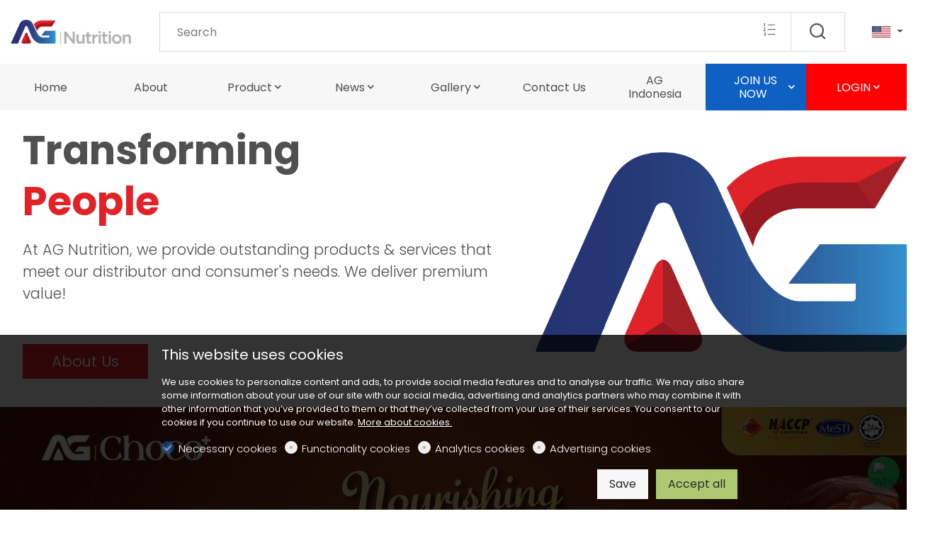

--- FILE ---
content_type: text/html; charset=UTF-8
request_url: https://www.agnutritioninternational.com/
body_size: 58094
content:
<!doctype html>
<html data-n-head-ssr lang="en" data-n-head="%7B%22lang%22:%7B%22ssr%22:%22en%22%7D%7D">
  <head >
    <title>Look Better, Feel Better, Live Better - AG Nutrition International</title><meta data-n-head="ssr" charset="utf-8"><meta data-n-head="ssr" name="viewport" content="width=device-width, initial-scale=1.0"><meta data-n-head="ssr" data-hid="" name="" content="null"><meta data-n-head="ssr" data-hid="description" name="description" content="Welcome to AG Nutrition International - your trusted source for premium nutritional supplements. Discover our range of products designed to support your health and wellness goals. Shop now and elevate your well-being with AG Nutrition International."><meta data-n-head="ssr" data-hid="keywords" name="keywords" content="AG Nutrition,
Health,
Wellness,
Supplements"><meta data-n-head="ssr" data-hid="twitter:title" name="twitter:title" content="Look Better, Feel Better, Live Better - AG Nutrition International"><meta data-n-head="ssr" data-hid="twitter:description" name="twitter:description" content="Welcome to AG Nutrition International - your trusted source for premium nutritional supplements. Discover our range of products designed to support your health and wellness goals. Shop now and elevate your well-being with AG Nutrition International."><meta data-n-head="ssr" data-hid="twitter:image" name="twitter:image" content="https://cdn-ca.dg1.services/6/1135/4846/o/logo1.png"><meta data-n-head="ssr" data-hid="twitter:image:alt" name="twitter:image:alt" content="Look Better, Feel Better, Live Better - AG Nutrition International"><meta data-n-head="ssr" data-hid="og:site_name" property="og:site_name" content="AG Nutrition International"><meta data-n-head="ssr" data-hid="og:url" property="og:url" content="https://www.agnutritioninternational.com"><meta data-n-head="ssr" data-hid="og:type" property="og:type" content="website"><meta data-n-head="ssr" data-hid="og:locale" property="og:locale" content="en_US"><meta data-n-head="ssr" data-hid="og:title" property="og:title" content="Look Better, Feel Better, Live Better - AG Nutrition International"><meta data-n-head="ssr" data-hid="og:description" property="og:description" content="Welcome to AG Nutrition International - your trusted source for premium nutritional supplements. Discover our range of products designed to support your health and wellness goals. Shop now and elevate your well-being with AG Nutrition International."><meta data-n-head="ssr" data-hid="og:image" property="og:image" content="https://cdn-ca.dg1.services/6/1135/4846/o/logo1.png"><meta data-n-head="ssr" data-hid="og:image:secure_url" property="og:image:secure_url" content="https://cdn-ca.dg1.services/6/1135/4846/o/logo1.png"><meta data-n-head="ssr" data-hid="og:image:alt" property="og:image:alt" content="Look Better, Feel Better, Live Better - AG Nutrition International"><meta data-n-head="ssr" data-hid="og:locale:alternate_ms_MY" property="og:locale:alternate" content="ms_MY"><meta data-n-head="ssr" data-hid="og:locale:alternate_fr_FR" property="og:locale:alternate" content="fr_FR"><meta data-n-head="ssr" data-hid="og:locale:alternate_ru_RU" property="og:locale:alternate" content="ru_RU"><meta data-n-head="ssr" data-hid="og:locale:alternate_sv_SE" property="og:locale:alternate" content="sv_SE"><meta data-n-head="ssr" data-hid="google-search-console-8" name="google-site-verification" content="abze2r3-q3Oi7ItU4r5LIhhTtYXILvos56Evh9iLmN4"><base href="/"><link data-n-head="ssr" rel="sitemap" as="application/xml" title="Sitemap" href="https://www.agnutritioninternational.com/sitemap.xml"><link data-n-head="ssr" rel="preload" as="style" onload="this.onload=null" href="https://assets.dg1.services/sirius-client/production/1-20-1/ca/themes/basic.css"><link data-n-head="ssr" rel="stylesheet" href="https://assets.dg1.services/sirius-client/production/1-20-1/ca/themes/basic.css"><link data-n-head="ssr" rel="preconnect" as="fetch" crossorigin="crossorigin" href="https://cdn-ca.dg1.services"><link data-n-head="ssr" rel="dns-prefetch" as="fetch" crossorigin="crossorigin" href="https://cdn-ca.dg1.services"><link data-n-head="ssr" rel="preconnect" as="fetch" crossorigin="crossorigin" href="https://assets.dg1.services/sirius-client/"><link data-n-head="ssr" rel="dns-prefetch" as="fetch" crossorigin="crossorigin" href="https://assets.dg1.services/sirius-client/"><link data-n-head="ssr" rel="apple-touch-icon" href="https://cdn-ca.dg1.services/6/1135/4870/rw60h60/Square%20logo1.png" sizes="60x60"><link data-n-head="ssr" rel="apple-touch-icon" href="https://cdn-ca.dg1.services/6/1135/4870/rw76h76/Square%20logo1.png" sizes="76x76"><link data-n-head="ssr" rel="apple-touch-icon" href="https://cdn-ca.dg1.services/6/1135/4870/rw120h120/Square%20logo1.png" sizes="120x120"><link data-n-head="ssr" rel="apple-touch-icon" href="https://cdn-ca.dg1.services/6/1135/4870/rw152h152/Square%20logo1.png" sizes="152x152"><link data-n-head="ssr" rel="icon" href="https://cdn-ca.dg1.services/6/1135/4870/rw16h16/Square%20logo1.png" sizes="16x16"><link data-n-head="ssr" rel="icon" href="https://cdn-ca.dg1.services/6/1135/4870/rw32h32/Square%20logo1.png" sizes="32x32"><link data-n-head="ssr" rel="icon" href="https://cdn-ca.dg1.services/6/1135/4870/rw64h64/Square%20logo1.png" sizes="64x64"><link data-n-head="ssr" rel="icon" href="https://cdn-ca.dg1.services/6/1135/4870/rw96h96/Square%20logo1.png" sizes="96x96"><link data-n-head="ssr" rel="icon" href="https://cdn-ca.dg1.services/6/1135/4870/rw128h128/Square%20logo1.png" sizes="128x128"><link data-n-head="ssr" rel="icon" href="https://cdn-ca.dg1.services/6/1135/4870/rw192h192/Square%20logo1.png" sizes="192x192"><link data-n-head="ssr" rel="preload" as="style" href="https://assets.dg1.services/sirius-client/production/1-20-1/ca/fonts/poppins.css"><link data-n-head="ssr" rel="stylesheet" href="https://assets.dg1.services/sirius-client/production/1-20-1/ca/fonts/poppins.css"><style data-n-head="ssr" data-hid="custom-css-4" vmid="custom-css-4" type="text/css" defer>*@import url('https://fonts.googleapis.com/css2?family=Gabarito&display=swap');

body {
  font-family: 'Gabarito', sans-serif !important;
}*/

.style-3-1.header-desktop .header-wrap .lib-search-container,
.style-3-2.header-desktop .header-wrap .lib-search-container {
	display: none !important;
}

/*.style-3-1.header-desktop .header-wrap .lib-search-container form {
	width: 35% !important;
	float: right !important;
}*/

.section-call-to-action.style_2 .wrapper {
	justify-content: center !important;
}

.section-call-to-action.style_2 .wrapper .text {
	width: 60% !important;
}

.navigation .page-navigation .menu {
	text-align: center!important;
}

nav > ul > li.category:nth-child(9),
nav > ul > li.category:nth-child(9) a.highlight_link {
   background-color: #ff0000 !important;
}
nav > ul > li.category:nth-child(9) a.highlight_link:hover {
  color: #fff !important;
  background-color: #ff0000 !important;
}

/*.header-desktop .menu--primary a.highlight_link {
   margin-right: -82px!important;
}-->

/*.ga-primary-menu{
  padding: 14px 75px!important;
}*/

/*.header-desktop .menu--primary .menu-item-has-children .sub-arrow:before {
    right: 70px!important;
}*/

#whatsapp-widget {
    z-index: 1 !important;
}

.header-desktop .menu--primary > ul {
  display: flex;
  justify-content: space-between;
}

.header-desktop .menu--primary > ul > li {
  display: flex;
  flex: 1;
  justify-content: center;
  align-items: center;
}
.header-desktop .menu--primary .menu-item-has-children .menu-item-title {
  margin-right: 7px;
}
/**.style-3-1.header-desktop .menu--primary ul>li>a {
	width:100%;
}**/

.header-desktop .search-row .container-fluid {
	padding:0;
}

 @media screen and (max-width: 1023px) and (min-width: 768px) {
   .page-box .page-box-content div:nth-child(3) {
		display: block !important;
   }
}

#whatsapp-widget-container .ww-standard-icon svg {
  width: 38px !important;
  height: 38px !important;
}</style><style data-n-head="ssr" data-hid="custom-css-12" vmid="custom-css-12" type="text/css" defer>.mobile #header-mobile .header-top-lang .flag-text {
  display: inline-block;
  padding-top: 1px;
  text-transform: uppercase;
  color: #34323f;
  white-space: nowrap;
  overflow: visible;
  max-width: none;
}

.mobile #header-mobile .mini-flag .flag-text {
  display: inline-block !important;
  white-space: nowrap;
  overflow: visible;
  max-width: none;
}

.mobile #header-mobile .header-top-lang .dropdown-menu li {
  text-align: center;
}

.mini-flag .dropdown-toggle .flag-text:hover {
  color: #34323f;
  text-decoration: underline;
}

.headroom--not-top .mini-flag a .flag-text:hover {
  color: #34323f;
}

.mini-flag .dropdown-toggle:hover {
  color: #ffffff;
}

.headroom--not-top .mini-flag a:hover {
  color: #34323f;
}

.mini-flag .dropdown-menu-right .flag-text {
  color: #34323f;
  white-space: nowrap;
  overflow: visible;
  max-width: none;
}

.mini-flag .dropdown-menu-right .flag-text:hover {
  text-decoration: underline;
}

.mini-flag .dropdown-menu a:hover .flag-text {
  display: inline-block;
  padding-top: 5px;
  text-transform: uppercase;
  background-color: rgba(255, 255, 255, 0.5);
  color: #000;
  font-size: 12px;
  font-weight: 700;
  white-space: nowrap;
  overflow: visible;
  position: static; /* Changed from absolute to static */
  margin-top: 0;
  width: auto;
  left: auto;
}</style><link rel="preload" href="https://assets.dg1.services/sirius-client/production/1-20-1/ca/runtime.js" as="script"><link rel="preload" href="https://assets.dg1.services/sirius-client/production/1-20-1/ca/commons/app.js" as="script"><link rel="preload" href="https://assets.dg1.services/sirius-client/production/1-20-1/ca/vendors/app.js" as="script"><link rel="preload" href="https://assets.dg1.services/sirius-client/production/1-20-1/ca/app.js" as="script"><link rel="preload" href="https://assets.dg1.services/sirius-client/production/1-20-1/ca/layouts/front.js" as="script"><link rel="preload" href="https://assets.dg1.services/sirius-client/production/1-20-1/ca/pages/front/page.js" as="script"><link rel="preload" href="https://assets.dg1.services/sirius-client/production/1-20-1/ca/commons/Admin/SiriusRendererPreview/pages/front/page.js" as="script"><link rel="preload" href="https://assets.dg1.services/sirius-client/production/1-20-1/ca/vendors/pages/front/page.js" as="script"><link rel="preload" href="https://assets.dg1.services/sirius-client/production/1-20-1/ca/ThemeStyle.js" as="script"><link rel="preload" href="https://assets.dg1.services/sirius-client/production/1-20-1/ca/TopNotification.js" as="script"><link rel="preload" href="https://assets.dg1.services/sirius-client/production/1-20-1/ca/PageMobileMenu.js" as="script"><link rel="preload" href="https://assets.dg1.services/sirius-client/production/1-20-1/ca/MobileMenu/Menu.js" as="script"><link rel="preload" href="https://assets.dg1.services/sirius-client/production/1-20-1/ca/LanguageFeSwitcher.js" as="script"><link rel="preload" href="https://assets.dg1.services/sirius-client/production/1-20-1/ca/193.js" as="script"><link rel="preload" href="https://assets.dg1.services/sirius-client/production/1-20-1/ca/Flipped.js" as="script"><link rel="preload" href="https://assets.dg1.services/sirius-client/production/1-20-1/ca/header-Type1/header-Type2/header-Type3/header-Type4/header-Type5.js" as="script"><link rel="preload" href="https://assets.dg1.services/sirius-client/production/1-20-1/ca/header-Type3.js" as="script"><link rel="preload" href="https://assets.dg1.services/sirius-client/production/1-20-1/ca/HeaderMenuItem.js" as="script"><link rel="preload" href="https://assets.dg1.services/sirius-client/production/1-20-1/ca/PageFooter.js" as="script"><link rel="preload" href="https://assets.dg1.services/sirius-client/production/1-20-1/ca/footer-Type5.js" as="script"><link rel="preload" href="https://assets.dg1.services/sirius-client/production/1-20-1/ca/194.js" as="script"><link rel="preload" href="https://assets.dg1.services/sirius-client/production/1-20-1/ca/197.js" as="script"><link rel="preload" href="https://assets.dg1.services/sirius-client/production/1-20-1/ca/198.js" as="script"><link rel="preload" href="https://assets.dg1.services/sirius-client/production/1-20-1/ca/201.js" as="script"><link rel="preload" href="https://assets.dg1.services/sirius-client/production/1-20-1/ca/FooterMenuItem.js" as="script"><link rel="preload" href="https://assets.dg1.services/sirius-client/production/1-20-1/ca/191.js" as="script"><link rel="preload" href="https://assets.dg1.services/sirius-client/production/1-20-1/ca/SocialBox.js" as="script"><link rel="preload" href="https://assets.dg1.services/sirius-client/production/1-20-1/ca/189.js" as="script"><link rel="preload" href="https://assets.dg1.services/sirius-client/production/1-20-1/ca/199.js" as="script"><link rel="preload" href="https://assets.dg1.services/sirius-client/production/1-20-1/ca/200.js" as="script"><link rel="preload" href="https://assets.dg1.services/sirius-client/production/1-20-1/ca/Integrations.js" as="script"><link rel="preload" href="https://assets.dg1.services/sirius-client/production/1-20-1/ca/integrationCustomCss.js" as="script"><link rel="preload" href="https://assets.dg1.services/sirius-client/production/1-20-1/ca/integrationCustomJavascript.js" as="script"><link rel="preload" href="https://assets.dg1.services/sirius-client/production/1-20-1/ca/integrationGoogleAnalytics.js" as="script"><link rel="preload" href="https://assets.dg1.services/sirius-client/production/1-20-1/ca/integrationGoogleSearchConsole.js" as="script"><link rel="preload" href="https://assets.dg1.services/sirius-client/production/1-20-1/ca/Cookies.js" as="script"><style data-vue-ssr-id="5e7d7f20:0 4f2459df:0 6bc521d6:0 e49aaab2:0 7e39b09c:0 7f9f3106:0 96de37ee:0 e342d180:0 459e1daf:0 1bef37fa:0 fc9672a2:0 73234649:0 7566e04c:0 94ee2a4c:0 31b4757e:0 4f2ffb14:0 23abcd7d:0 94e43fac:0 17661c1e:0 79fd37e3:0 391054f1:0 3a8174af:0">
.vue-modal-resizer {
  display: block;
  overflow: hidden;
  position: absolute;
  width: 12px;
  height: 12px;
  right: 0;
  bottom: 0;
  z-index: 9999999;
  background: transparent;
  cursor: se-resize;
}
.vue-modal-resizer::after {
  display: block;
  position: absolute;
  content: '';
  background: transparent;
  left: 0;
  top: 0;
  width: 0;
  height: 0;
  border-bottom: 10px solid #ddd;
  border-left: 10px solid transparent;
}
.vue-modal-resizer.clicked::after {
  border-bottom: 10px solid #369be9;
}


.v--modal-block-scroll {
  overflow: hidden;
  width: 100vw;
}
.v--modal-overlay {
  position: fixed;
  box-sizing: border-box;
  left: 0;
  top: 0;
  width: 100%;
  height: 100vh;
  background: rgba(0, 0, 0, 0.2);
  z-index: 999;
  opacity: 1;
}
.v--modal-overlay.scrollable {
  height: 100%;
  min-height: 100vh;
  overflow-y: auto;
  -webkit-overflow-scrolling: touch;
}
.v--modal-overlay .v--modal-background-click {
  width: 100%;
  min-height: 100%;
  height: auto;
}
.v--modal-overlay .v--modal-box {
  position: relative;
  overflow: hidden;
  box-sizing: border-box;
}
.v--modal-overlay.scrollable .v--modal-box {
  margin-bottom: 2px;
}
.v--modal {
  background-color: white;
  text-align: left;
  border-radius: 3px;
  box-shadow: 0 20px 60px -2px rgba(27, 33, 58, 0.4);
  padding: 0;
}
.v--modal.v--modal-fullscreen {
  width: 100vw;
  height: 100vh;
  margin: 0;
  left: 0;
  top: 0;
}
.v--modal-top-right {
  display: block;
  position: absolute;
  right: 0;
  top: 0;
}
.overlay-fade-enter-active,
.overlay-fade-leave-active {
  transition: all 0.2s;
}
.overlay-fade-enter,
.overlay-fade-leave-active {
  opacity: 0;
}
.nice-modal-fade-enter-active,
.nice-modal-fade-leave-active {
  transition: all 0.4s;
}
.nice-modal-fade-enter,
.nice-modal-fade-leave-active {
  opacity: 0;
  transform: translateY(-20px);
}


.vue-dialog div {
  box-sizing: border-box;
}
.vue-dialog .dialog-flex {
  width: 100%;
  height: 100%;
}
.vue-dialog .dialog-content {
  flex: 1 0 auto;
  width: 100%;
  padding: 15px;
  font-size: 14px;
}
.vue-dialog .dialog-c-title {
  font-weight: 600;
  padding-bottom: 15px;
}
.vue-dialog .dialog-c-text {
}
.vue-dialog .vue-dialog-buttons {
  display: flex;
  flex: 0 1 auto;
  width: 100%;
  border-top: 1px solid #eee;
}
.vue-dialog .vue-dialog-buttons-none {
  width: 100%;
  padding-bottom: 15px;
}
.vue-dialog-button {
  font-size: 12px !important;
  background: transparent;
  padding: 0;
  margin: 0;
  border: 0;
  cursor: pointer;
  box-sizing: border-box;
  line-height: 40px;
  height: 40px;
  color: inherit;
  font: inherit;
  outline: none;
}
.vue-dialog-button:hover {
  background: rgba(0, 0, 0, 0.01);
}
.vue-dialog-button:active {
  background: rgba(0, 0, 0, 0.025);
}
.vue-dialog-button:not(:first-of-type) {
  border-left: 1px solid #eee;
}


.password-secured-realm-whole_site{position:fixed;top:0;left:0;right:0;bottom:0;width:100%;height:100%;z-index:99999999;overflow:auto;justify-content:center;align-items:center;display:flex;background:var(--gray-100);color:var(--main-font-color)}@media(max-width: 767px){.password-secured-realm-whole_site{align-items:normal}}.password-secured-realm-whole_site .invitation-code-box{text-align:center;margin:0 auto;width:800px}.password-secured-realm-whole_site .invitation-code-box button{margin-bottom:10px}.password-secured-realm-whole_site .invitation-code-box .your-invitation-code input{font-size:24px;font-weight:300;margin:11px 10px 25px 10px;box-shadow:1px 1px 4px 0 rgba(80,80,80,.5);text-align:center;display:inline-block;width:440px;height:60px;line-height:60px}@media(max-width: 767px){.password-secured-realm-whole_site .invitation-code-box .your-invitation-code input{height:40px;font-size:20px;line-height:40px;width:auto}}.password-secured-realm-whole_site .invitation-code-box a{color:var(--main-font-color)}.password-secured-realm-whole_site .invitation-code-box .request-access{margin-top:40px;margin-bottom:40px}.password-secured-realm-whole_site .invitation-code-box .request-access .form-group{margin-bottom:5px}.password-secured-realm-whole_site .border-between>.col-border-between:before{background:var(--gray-300);bottom:0;content:" ";right:0;position:absolute;width:1px;top:0}@media(max-width: 767px){.password-secured-realm-whole_site .border-between>.col-border-between:before{right:auto;width:80%;height:1px;bottom:0;top:auto;left:10%}}
.region-component-top-quick-bar{z-index:8021}.region-component-top-quick-bar .form-group .form-control{max-width:220px}@media(max-width: 991px){.region-component-top-quick-bar .form-group .form-control{width:200px;display:inline-block}}@media(max-width: 991px){.region-component-top-quick-bar .form-group{text-align:center;width:100%}}
.mobile-header{position:absolute;top:0;transition:top .2s ease-in-out;width:100%;z-index:30;background:#fff;box-shadow:0 3px 7px 0 rgba(0,0,0,.07)}.headroom--not-top .mobile-header{position:fixed;top:0}.mobile-header .logo-box{padding:5px 0}.mobile-header .logo-box .branding__logo{height:50px;line-height:50px}.mobile-header .logo-box .branding__logo img{height:50px;width:160px}.mobile-header .logo-box .branding__logo .white-logo{display:none}.mobile-header .mini-flag{margin-top:10px}.mobile-header a.mobile-menu-trigger{font-size:22px;text-decoration:none;color:var(--main-font-color)}.mobile-header .mini-favorites>a,.mobile-header .mini-search a,.mobile-header .mobile-flipped a{position:relative;font-size:22px;text-decoration:none;width:auto;height:auto;line-height:1;color:var(--main-font-color)}.mobile-header .mini-favorites>a span,.mobile-header .mini-search a span,.mobile-header .mobile-flipped a span{position:absolute;top:-5px;right:-5px;font-size:10px;background:var(--primary);border-radius:50%;text-align:center;width:15px;height:15px;line-height:13px;color:var(--primary-text-color)}.mobile-header .mini-favorites>a i,.mobile-header .mini-search a i,.mobile-header .mobile-flipped a i{color:var(--main-font-color)}.mobile-header .mini-favorites>a:hover i,.mobile-header .mini-search a:hover i,.mobile-header .mobile-flipped a:hover i{color:var(--gray-600)}.mobile-header .mini-search{line-height:32px}.mobile-header .cart-header a{position:relative;font-size:22px;text-decoration:none;color:var(--main-font-color);height:auto;line-height:1}.mobile-header .cart-header a span{width:15px;line-height:13px;height:15px;top:-5px;color:var(--primary-text-color)}.mobile-header .cart-header .dropdown-menu{display:none !important}.mobile-header .cart-header:hover i{color:var(--gray-600)}.mobile-header .mobile-flipped{position:relative}.mobile-header .mobile-flipped a{font-size:26px;top:2px;position:relative;z-index:1}.mobile-header .mobile-flipped a span{top:2px;right:-5px}.mobile-header .mobile-flipped .pulsating-circle{position:absolute;left:50%;top:50%;transform:translateX(-50%) translateY(-50%);width:20px;height:20px}.mobile-header .mobile-flipped .pulsating-circle:before{content:"";position:relative;display:block;width:300%;height:300%;box-sizing:border-box;margin-left:-100%;margin-top:-100%;border-radius:45px;background-color:var(--primary);animation:pulse-ring 1.25s cubic-bezier(0.215, 0.61, 0.355, 1) infinite}.mobile-header .mobile-flipped .pulsating-circle:after{content:"";position:absolute;left:0;top:0;display:block;width:100%;height:100%;background-color:#fff;border-radius:15px;box-shadow:0 0 8px rgba(0,0,0,.3);animation:pulse-dot 1.25s cubic-bezier(0.455, 0.03, 0.515, 0.955) -0.4s infinite}@keyframes pulse-ring{0%{transform:scale(0.33)}80%,100%{opacity:0}}@keyframes pulse-dot{0%{transform:scale(0.3)}50%{transform:scale(0.7)}100%{transform:scale(0.3)}}.mobile-menu-wrapper{position:fixed;z-index:9999999;top:0;left:-300px;width:300px;height:100vh;overflow:hidden;transition:left .35s ease 0s}.mobile-menu-isActive .mobile-menu-wrapper{left:0;box-shadow:7px 0 10px 0 rgba(0,0,0,.07)}.mobile-menu-wrapper .mobile-menu-panel-item{position:absolute;top:0;z-index:99999;height:100vh;width:100%;background-color:#fff;left:0;transition:left .35s ease 0s}.mobile-menu-wrapper .mobile-menu-panel-item .mobile-menu-header{display:flex;padding-left:20px;height:58px;font-weight:600;font-size:16px;cursor:pointer;border-bottom:1px solid #e8e8e8;white-space:nowrap}.mobile-menu-wrapper .mobile-menu-panel-item .mobile-menu-header a{overflow:hidden;text-overflow:ellipsis;color:var(--main-font-color)}.mobile-menu-wrapper .mobile-menu-panel-item .mobile-menu-header a:hover{text-decoration:none}.mobile-menu-wrapper .mobile-menu-panel-item .mobile-menu-header [class*=icon-]{font-size:20px}.mobile-menu-wrapper .mobile-menu-panel-item .mobile-menu-header .icon-remove{font-size:28px}.mobile-menu-wrapper .mobile-menu-panel-item .mobile-menu-header .filter-by{padding-left:24px}.mobile-menu-wrapper .mobile-menu-panel-item .mobile-menu-header .clear-all a,.mobile-menu-wrapper .mobile-menu-panel-item .mobile-menu-header .check-all a{font-weight:300;font-size:14px;text-decoration:underline}.mobile-menu-wrapper .mobile-menu-panel-item .mobile-menu-header .check-all i{font-size:14px}.mobile-menu-wrapper .mobile-menu-panel-item .mobile-menu-header .mini-flag{width:auto;height:auto}.mobile-menu-wrapper .mobile-menu-panel-item .mobile-menu-header .mini-flag .dropdown-toggle{padding:0 0 5px 0}.mobile-menu-wrapper .mobile-menu-panel-item .mobile-menu-header .mini-flag a{color:inherit}.mobile-menu-wrapper .mobile-menu-panel-item .mobile-menu-header .btn-mobile-menu-close{color:var(--main-font-color)}.mobile-menu-wrapper .mobile-menu-panel-item .mobile-menu-header .btn-mobile-menu-close:hover{text-decoration:none}.mobile-menu-wrapper .mobile-menu-panel-item .mobile-menu-list{margin:0;list-style:none;padding:0 0 2px 0;font-weight:300;height:calc(100vh - 58px);overflow:auto}.mobile-menu-wrapper .mobile-menu-panel-item .mobile-menu-list.primary-menu{font-weight:600}.mobile-menu-wrapper .mobile-menu-panel-item .mobile-menu-list .highlight_link{padding-left:10px;background-color:var(--primary) !important}.mobile-menu-wrapper .mobile-menu-panel-item .mobile-menu-list .highlight_link a,.mobile-menu-wrapper .mobile-menu-panel-item .mobile-menu-list .highlight_link .arrow{color:var(--primary-text-color) !important}.mobile-menu-wrapper .mobile-menu-panel-item .mobile-menu-list .highlight_link:hover{background-color:var(--primary-text-color) !important}.mobile-menu-wrapper .mobile-menu-panel-item .mobile-menu-list .highlight_link:hover a,.mobile-menu-wrapper .mobile-menu-panel-item .mobile-menu-list .highlight_link:hover .arrow{color:var(--primary) !important}.mobile-menu-wrapper .mobile-menu-panel-item .mobile-menu-list.submenu-menu{margin-left:24px}.mobile-menu-wrapper .mobile-menu-panel-item .mobile-menu-list.filter-by-list{height:calc(100vh - 58px - 67px)}.mobile-menu-wrapper .mobile-menu-panel-item .mobile-menu-list.filter-by-list .filter-by-number{width:24px}.mobile-menu-wrapper .mobile-menu-panel-item .mobile-menu-list.filter-by-list .filter-by-number span{font-size:9px;background:var(--primary);border-radius:50%;text-align:center;display:block;width:17px;height:17px;line-height:15px;color:var(--primary-text-color)}.mobile-menu-wrapper .mobile-menu-panel-item .mobile-menu-list.filter-by-list .text{font-weight:600}.mobile-menu-wrapper .mobile-menu-panel-item .mobile-menu-list.filter-by-list .sub-text{display:block;font-size:11px;font-weight:400;line-height:1.1;font-style:italic}.mobile-menu-wrapper .mobile-menu-panel-item .mobile-menu-list.submenu-menu-with-checkbox{height:calc(100vh - 58px - 67px)}.mobile-menu-wrapper .mobile-menu-panel-item .mobile-menu-list.submenu-menu-with-checkbox .form-check{padding-left:24px}.mobile-menu-wrapper .mobile-menu-panel-item .mobile-menu-list.submenu-menu-with-checkbox .form-check .form-check-input{margin-left:-24px}.mobile-menu-wrapper .mobile-menu-panel-item .mobile-menu-item{color:#4a4a4a;margin:0 20px;padding:10px 0;display:flex;line-height:1.4rem;align-items:center;cursor:pointer;border-bottom:1px solid #f7f7f7}.mobile-menu-wrapper .mobile-menu-panel-item .mobile-menu-item a{color:#4a4a4a;text-decoration:none}.mobile-menu-wrapper .mobile-menu-panel-item .mobile-menu-item .text{margin-right:auto}.mobile-menu-wrapper .mobile-menu-panel-item .mobile-menu-item .arrow{display:flex;padding-left:5px;align-items:center;font-size:20px}.mobile-menu-wrapper .mobile-menu-panel-item .mobile-menu-filter-by-footer{height:67px;position:absolute;bottom:0;left:0;width:100%;border-top:1px solid #e8e8e8;background:#fff;padding:5px}.mobile-menu-wrapper .mobile-menu-panel-item .mobile-menu-filter-by-footer .filter-by-footer-links a{padding-left:11px;display:block;font-weight:300;font-size:14px;text-decoration:underline}.mobile-menu-shadow{position:fixed;top:0;left:0;width:100%;height:100%;background-color:#333;opacity:.5;z-index:99997;display:none}.mobile-menu-isActive .mobile-menu-shadow{display:block}

.slide-fade-enter-active {
  transition: all .3s ease;
}
.slide-fade-leave-active {
  /*transition: all .1s cubic-bezier(1.0, 0.5, 0.8, 1.0);*/
}
.slide-fade-enter, .slide-fade-leave-to {
  transform: translateX(10px);
  opacity: 0;
}

.all-to-basket-container{background:rgba(255,255,255,.98);width:380px;height:100vh;right:-400px;position:fixed;top:0;overflow-y:none;box-shadow:0 0 50px 10px rgba(0,0,0,0);z-index:99000;transition:all .25s ease-in-out}@media(max-width: 991px){.all-to-basket-container{width:320px}}.display-flipped-right .all-to-basket-container{box-shadow:0 0 50px 10px rgba(0,0,0,.15);right:0}.all-to-basket-container .all-to-basket-container-box{position:relative;padding:20px;bottom:0;right:0;z-index:1;width:100%;display:block;height:120px;-webkit-box-shadow:0px 0px 10px 0px rgba(0,0,0,.4);-moz-box-shadow:0px 0px 10px 0px rgba(0,0,0,.4);box-shadow:0px 0px 10px 0px rgba(0,0,0,.4);background:#fff}@media(max-width: 991px){.all-to-basket-container .all-to-basket-container-box .btn-lg{font-size:15px}}.all-to-basket-container .all-to-basket-container-box .btn-basket-add-flipped-hover{display:block}.lang-ja .all-to-basket-container .btn-basket-go-to .info,.lang-ja .all-to-basket-container .btn-favorites-go-to .info,.lang-ja .all-to-basket-container .btn-basket-add-flipped .info{display:none}.lang-ja .all-to-basket-container .number,.lang-ja .all-to-basket-container .lib-basket-flipped-count{top:10px}.lang-ja .all-to-basket-container .btn-basket-go-to .number{right:10px}.lang-ja .all-to-basket-container .btn-basket-go-to i{top:7px}.lang-ja .all-to-basket-container .btn-basket-add-flipped i{top:5px}.lang-ja .all-to-basket-container .btn-basket-add-flipped .btn-basket-add-flipped-hover{width:330px}@-webkit-keyframes cartAnim{50%{opacity:0;left:50px}51%{opacity:0;left:-50px}100%{opacity:1;left:0px}}@keyframes cartAnim{50%{opacity:0;left:50px}51%{opacity:0;left:-50px}100%{opacity:1;left:0px}}@-webkit-keyframes countAnim{50%{opacity:0;-webkit-transform:translate3d(0, 80px, 0);transform:translate3d(0, 80px, 0)}51%{opacity:0;-webkit-transform:translate3d(0, -80px, 0);transform:translate3d(0, -80px, 0)}100%{opacity:1;-webkit-transform:translate3d(0, 0, 0);transform:translate3d(0, 0, 0)}}@keyframes countAnim{50%{opacity:0;-webkit-transform:translate3d(0, 80px, 0);transform:translate3d(0, 80px, 0)}51%{opacity:0;-webkit-transform:translate3d(0, -80px, 0);transform:translate3d(0, -80px, 0)}100%{opacity:1;-webkit-transform:translate3d(0, 0, 0);transform:translate3d(0, 0, 0)}}
.new-warning{display:block;width:100%;padding-bottom:7px}
.section-slider.container-fluid:not(.max-width):not(.max-width-text){padding-left:0;padding-right:0}.section-slider .caption{position:absolute;color:#fff;text-shadow:1px 1px 1px rgba(0,0,0,.9);z-index:25;max-width:800px}.section-slider .caption .btn{text-shadow:none}@media(max-width: 767px){.section-slider .caption .btn{font-size:10px;padding:3px 5px}}@media(max-width: 991px){.section-slider .caption{max-width:80%}}@media(max-width: 767px){.section-slider .caption{max-width:50%}}.section-slider .caption .title{display:block;padding-bottom:7px}@media(max-width: 767px){.section-slider .caption .title{padding-bottom:3px}}.section-slider .caption .desc{display:block}.section-slider .caption .desc h1,.section-slider .caption .desc h2,.section-slider .caption .desc h3,.section-slider .caption .desc h4,.section-slider .caption .desc h5{margin-bottom:0}@media(max-width: 1199px){.section-slider .caption .desc{font-size:90%}}@media(max-width: 767px){.section-slider .caption .desc{font-size:75%}}.section-slider .caption:hover{text-decoration:none}.section-slider .caption--top-left{top:80px;left:80px;text-align:left}@media(max-width: 767px){.section-slider .caption--top-left{top:15px;left:15px}}.section-slider .caption--top-right{top:80px;right:80px;text-align:right}@media(max-width: 767px){.section-slider .caption--top-right{top:15px;right:15px}}.section-slider .caption--top-center{top:80px;left:50%;text-align:center;-ms-transform:translate(-50%, 0);transform:translate(-50%, 0)}@media(max-width: 767px){.section-slider .caption--top-center{top:15px}}.section-slider .caption--middle-left{top:50%;left:80px;text-align:left;-ms-transform:translate(0, -50%);transform:translate(0, -50%)}@media(max-width: 767px){.section-slider .caption--middle-left{left:15px}}.section-slider .caption--middle-right{top:50%;right:80px;text-align:right;-ms-transform:translate(0, -50%);transform:translate(0, -50%)}@media(max-width: 767px){.section-slider .caption--middle-right{right:15px}}.section-slider .caption--middle-center{top:50%;left:50%;text-align:center;-ms-transform:translate(-50%, -50%);transform:translate(-50%, -50%)}.section-slider .caption--bottom-left{bottom:80px;left:80px;text-align:left}@media(max-width: 767px){.section-slider .caption--bottom-left{bottom:15px;left:15px}}.section-slider .caption--bottom-right{bottom:80px;right:80px;text-align:right}@media(max-width: 767px){.section-slider .caption--bottom-right{bottom:15px;right:15px}}.section-slider .caption--bottom-center{bottom:80px;left:50%;text-align:center;-ms-transform:translate(-50%, 0);transform:translate(-50%, 0)}.section-slider .caption--dark-font{color:var(--main-font-color);text-shadow:1px 1px 1px rgba(255,255,255,.9)}.section-slider--style_2 .caption{color:var(--primary-text-color);margin:0;padding:15px;font-style:normal;max-width:600px;text-shadow:none}.section-slider--style_2 .caption:after{content:"";background:var(--primary);opacity:.85;position:absolute;top:0;left:0;height:100%;width:100%;z-index:-1}@media(max-width: 1199px){.section-slider--style_2 .caption{max-width:400px}}@media(max-width: 767px){.section-slider--style_2 .caption{padding:7px;max-width:50%}}.section-slider--style_2 .caption--dark-font{color:var(--main-font-color)}.section-slider--style_2 .caption--dark-font:after{background:#fff}.section-slider--style_3 .caption{background:var(--secondary);color:var(--secondary-text-color);margin:0;padding:60px 120px 30px 50px;font-weight:600;max-width:35%;text-shadow:none}@media(max-width: 1199px){.section-slider--style_3 .caption{padding:50px 70px 30px 40px}}@media(max-width: 991px){.section-slider--style_3 .caption{padding:40px 60px 30px 30px;max-width:50%}}@media(max-width: 767px){.section-slider--style_3 .caption{padding:15px 20px 10px 15px}}.section-slider--style_3 .caption .border-box{border:6px solid var(--primary);content:"";position:absolute;height:100%;width:100%;left:-30px;bottom:-30px;pointer-events:none}@media(max-width: 767px){.section-slider--style_3 .caption .border-box{border:3px solid var(--primary);left:-7px;bottom:-7px}}.section-slider--style_3 .caption--top-left{top:40px;left:80px}@media(max-width: 767px){.section-slider--style_3 .caption--top-left{top:5px;left:15px}}.section-slider--style_3 .caption--top-left+.image{width:75%;float:right}.section-slider--style_3 .caption--top-right{top:40px;right:80px}@media(max-width: 767px){.section-slider--style_3 .caption--top-right{top:5px;right:15px}}.section-slider--style_3 .caption--top-right+.image{width:75%}.section-slider--style_3 .caption--top-center{top:40px}@media(max-width: 767px){.section-slider--style_3 .caption--top-center{top:0px}}.section-slider--style_3 .caption--middle-left{left:80px}@media(max-width: 767px){.section-slider--style_3 .caption--middle-left{left:15px}}.section-slider--style_3 .caption--middle-left+.image{width:75%;float:right}.section-slider--style_3 .caption--middle-right{right:80px}@media(max-width: 767px){.section-slider--style_3 .caption--middle-right{right:15px}}.section-slider--style_3 .caption--middle-right+.image{width:75%}.section-slider--style_3 .caption--bottom-left{bottom:60px;left:80px}@media(max-width: 767px){.section-slider--style_3 .caption--bottom-left{left:15px;bottom:15px}}.section-slider--style_3 .caption--bottom-left+.image{width:75%;float:right}.section-slider--style_3 .caption--bottom-right{bottom:60px;right:80px}@media(max-width: 767px){.section-slider--style_3 .caption--bottom-right{right:15px;bottom:15px}}.section-slider--style_3 .caption--bottom-right+.image{width:75%}.section-slider--style_3 .caption--bottom-center{bottom:60px}@media(max-width: 767px){.section-slider--style_3 .caption--bottom-center{bottom:15px}}.section-slider--style_3 .caption--dark-font{background:var(--gray-100);color:var(--main-font-color)}.section-slider--style_4 .caption{background-color:rgba(0,0,0,.3);width:35%;display:flex;flex-direction:column;height:100%;padding:30px 60px;text-shadow:none}@media(max-width: 767px){.section-slider--style_4 .caption{padding:7px}}.section-slider--style_4 .caption--top-left{top:0px;left:0px;justify-content:flex-start;align-items:flex-start}.section-slider--style_4 .caption--top-center{top:0px;left:50%;justify-content:flex-start;align-items:center}.section-slider--style_4 .caption--top-right{top:0px;right:0px;justify-content:flex-start;align-items:flex-end}.section-slider--style_4 .caption--middle-left{left:0px;justify-content:center;align-items:flex-start}.section-slider--style_4 .caption--middle-center{justify-content:center;align-items:center}.section-slider--style_4 .caption--middle-right{right:0px;justify-content:center;align-items:flex-end}.section-slider--style_4 .caption--bottom-left{bottom:0px;left:0px;justify-content:flex-end;align-items:flex-start}.section-slider--style_4 .caption--bottom-center{bottom:0px;left:50%;justify-content:flex-end;align-items:center}.section-slider--style_4 .caption--bottom-right{bottom:0px;right:0px;justify-content:flex-end;align-items:flex-end}.section-slider--style_4 .caption--dark-font{text-shadow:none;background-color:rgba(255,255,255,.7);color:var(--main-font-color)}.section-slider--style_5 .caption{background:var(--secondary);color:var(--secondary-text-color);width:30%;height:100%;font-weight:400;margin:0;padding:30px 50px;display:flex;flex-direction:column;text-shadow:none}@media(max-width: 767px){.section-slider--style_5 .caption{width:35%;padding:7px}}.section-slider--style_5 .caption--top-left{top:0px;left:0px;justify-content:flex-start;align-items:flex-start}.section-slider--style_5 .caption--top-center{top:0px;left:50%;justify-content:flex-start;align-items:center}.section-slider--style_5 .caption--top-right{top:0px;right:0px;justify-content:flex-start;align-items:flex-end}.section-slider--style_5 .caption--middle-left{top:0;left:0px;justify-content:center;align-items:flex-start;transform:translate(0, 0)}.section-slider--style_5 .caption--middle-center{justify-content:center;align-items:center}.section-slider--style_5 .caption--middle-right{top:0;right:0px;justify-content:center;align-items:flex-end;transform:translate(0, 0)}.section-slider--style_5 .caption--bottom-left{bottom:0px;left:0px;justify-content:flex-end;align-items:flex-start}.section-slider--style_5 .caption--bottom-center{bottom:0px;left:50%;justify-content:flex-end;align-items:center}.section-slider--style_5 .caption--bottom-right{bottom:0px;right:0px;justify-content:flex-end;align-items:flex-end}.section-slider--style_5 .caption--dark-font{background:var(--gray-100);color:var(--main-font-color)}.section-slider--style_6 .swiper-slide{position:relative}.section-slider--style_6 .swiper-slide:before,.section-slider--style_6 .swiper-slide:after{content:" ";position:absolute;top:0;left:0;display:block;height:20%;width:100%;z-index:3;background:url(https://assets.dg1.services/sirius-client/production/1-20-1/ca/assets/img/slider-style-6-top-bg.png) repeat-x;background-size:contain}.section-slider--style_6 .swiper-slide:after{top:auto;bottom:0;background:url(https://assets.dg1.services/sirius-client/production/1-20-1/ca/assets/img/slider-style-6-bottom-bg.png) repeat-x;background-size:contain}.section-slider--style_7 .swiper-slide{position:relative}.section-slider--style_7 .swiper-slide:before,.section-slider--style_7 .swiper-slide:after{content:" ";position:absolute;top:0;left:0;display:block;height:80px;width:100%;z-index:3;background:url(https://assets.dg1.services/sirius-client/production/1-20-1/ca/assets/img/slider-style-7-top-bg.png) repeat-x;background-size:contain;background-position:top left}.section-slider--style_7 .swiper-slide:after{top:auto;bottom:0;background:url(https://assets.dg1.services/sirius-client/production/1-20-1/ca/assets/img/slider-style-7-bottom-bg.png) repeat-x;background-size:contain;background-position:bottom left}.section-slider--full-screen{height:100vh}@media(max-width: 991px){.section-slider--full-screen{height:auto}}.section-slider--large{aspect-ratio:16/9}.section-slider--medium{aspect-ratio:16/7}.section-slider--small{aspect-ratio:16/4}.section-slider .aspect-ratio-large,.section-slider .aspect-ratio-medium,.section-slider .aspect-ratio-small{position:relative;display:block}.section-slider .aspect-ratio-large>img,.section-slider .aspect-ratio-medium>img,.section-slider .aspect-ratio-small>img{position:absolute;top:0;left:0;height:100%;width:100%;object-fit:cover}.section-slider .aspect-ratio-large::before,.section-slider .aspect-ratio-medium::before,.section-slider .aspect-ratio-small::before{content:"";display:block;padding-bottom:56.25%;background:rgba(0,0,0,0)}.section-slider .aspect-ratio-large>:first-child,.section-slider .aspect-ratio-medium>:first-child,.section-slider .aspect-ratio-small>:first-child{position:absolute;top:0;left:0;height:100%}.section-slider .aspect-ratio-medium::before{padding-bottom:43.75%}.section-slider .aspect-ratio-small::before{padding-bottom:25%}@media(max-width: 767px){.section-slider .swiper-button-prev,.section-slider .swiper-button-next{display:none !important}}.sirius-section-holder:hover .section-slider .swiper-button-prev,.sirius-section-holder:hover .section-slider .swiper-button-next{opacity:1;visibility:visible}
.section-flexible.container-fluid:not(.max-width):not(.max-width-text){padding-left:0;padding-right:0}.section-flexible.gutter-lg{padding-top:1rem;padding-bottom:1rem}@media(max-width: 767px){.section-flexible.gutter-lg{padding-top:.5rem;padding-bottom:.5rem}}.section-flexible.gutter-lg .row{margin-right:-1rem;margin-left:-1rem}@media(max-width: 767px){.section-flexible.gutter-lg .row{margin-right:-0.5rem;margin-left:-0.5rem}}.section-flexible.gutter-lg .grid-element{padding:1rem}.section-flexible.gutter-lg .grid-element .bg-white,.section-flexible.gutter-lg .grid-element .bg-light{color:var(--main-font-color)}@media(max-width: 767px){.section-flexible.gutter-lg .grid-element{padding:.5rem}}.section-flexible.gutter-md{padding-top:.5rem;padding-bottom:.5rem}@media(max-width: 767px){.section-flexible.gutter-md{padding-top:.25rem;padding-bottom:.25rem}}.section-flexible.gutter-md .row{margin-right:-0.5rem;margin-left:-0.5rem}@media(max-width: 767px){.section-flexible.gutter-md .row{margin-right:-0.25rem;margin-left:-0.25rem}}.section-flexible.gutter-md .grid-element{padding:.5rem}@media(max-width: 767px){.section-flexible.gutter-md .grid-element{padding:.25rem}}.section-flexible.gutter-sm{padding-top:1px;padding-bottom:1px}.section-flexible.gutter-sm .row{margin-right:-1px;margin-left:-1px}.section-flexible.gutter-sm .grid-element{padding:1px}.section-flexible.gutter-none{padding:0}.section-flexible .text a{color:inherit;text-decoration:underline}.section-flexible .text a:hover{text-decoration:unset}.section-flexible svg{width:50px;height:50px}.section-flexible .dg1-forms svg{width:auto;height:auto}.section-flexible .grid-element .bg-white,.section-flexible .grid-element .bg-light{color:var(--main-font-color)}.section-flexible .grid-element .gutter-lg{padding:1rem}@media(max-width: 767px){.section-flexible .grid-element .gutter-lg{padding:.5rem}}.section-flexible .grid-element .gutter-md{padding:.5rem}@media(max-width: 767px){.section-flexible .grid-element .gutter-md{padding:.25rem}}.section-flexible .grid-element .gutter-sm{padding:1px}@media(max-width: 767px){.section-flexible .order-mobile-1{order:1}.section-flexible .order-mobile-2{order:2}.section-flexible .order-mobile-3{order:3}.section-flexible .order-mobile-4{order:4}}
.section-divider .section-divider-element{display:flex;align-items:center;justify-content:center;text-align:center;width:100%;overflow:hidden}.section-divider .section-divider-element .divider-holder{width:1920px;margin:0 auto;display:inline-block}.section-divider .section-divider-element .divider-holder svg{width:1920px;height:10px}.section-divider .blank-divider{height:1px}.section-divider .color{stroke:#000;fill:#000}.section-divider .primary .st0,.section-divider .primary .st1,.section-divider .primary path,.section-divider .primary polygon,.section-divider .primary circle,.section-divider .primary polyline,.section-divider .primary rect{stroke:var(--primary);fill:var(--primary)}.section-divider .secondary .st0,.section-divider .secondary .st1,.section-divider .secondary path,.section-divider .secondary polygon,.section-divider .secondary circle,.section-divider .secondary polyline,.section-divider .secondary rect{stroke:var(--secondary);fill:var(--secondary)}.section-divider .light-gray .st0,.section-divider .light-gray .st1,.section-divider .light-gray path,.section-divider .light-gray polygon,.section-divider .light-gray circle,.section-divider .light-gray polyline,.section-divider .light-gray rect{stroke:var(--gray-100);fill:var(--gray-100)}.section-divider .dark-gray .st0,.section-divider .dark-gray .st1,.section-divider .dark-gray path,.section-divider .dark-gray polygon,.section-divider .dark-gray circle,.section-divider .dark-gray polyline,.section-divider .dark-gray rect{stroke:var(--gray-700);fill:var(--gray-700)}

.section-text a{color:inherit;text-decoration:underline}.section-text a:hover{text-decoration:unset}.section-text.bg-primary{background:var(--primary);color:var(--primary-text-color)}.section-text.bg-secondary{background:var(--secondary);color:var(--secondary-text-color)}.section-text.bg-light table th,.section-text.bg-light td{border:1px solid #000}.section-text table{width:100%;background-color:rgba(0,0,0,0)}.section-text table th,.section-text table td{padding:.5rem;vertical-align:top;border:1px solid var(--gray-300)}
.section-button.bg-dark-gray{background:var(--gray-700);color:#fff}
.section-heading.bg-primary{background:var(--primary);color:var(--primary-text-color)}.section-heading.bg-secondary{background:var(--secondary);color:var(--secondary-text-color)}.section-heading.bg-light{background:var(--gray-100)}
.content-feed-with-slider-section{padding-left:0;padding-right:0}.content-feed-with-slider-section .content-feed-with-slider{display:flex;flex:0 1 auto;max-width:1920px;height:650px;padding-left:0;padding-right:0;margin:0 auto}@media(max-width: 991px){.content-feed-with-slider-section .content-feed-with-slider{flex-direction:column;height:100%}}.content-feed-with-slider-section .swiper-container{width:50%}@media(max-width: 991px){.content-feed-with-slider-section .swiper-container{width:100%}}.content-feed-with-slider-section .slider .swiper-slide::after{background:linear-gradient(0deg, var(--primary) 0, hsla(0, 0%, 100%, 0));width:100%;height:50%;display:block;position:absolute;z-index:1;content:"";top:50%;left:0}.content-feed-with-slider-section .slider .caption{color:var(--primary-text-color);font-size:34px;font-weight:600;margin:0;padding:3rem;font-style:normal;line-height:1.3;z-index:2;position:absolute;bottom:0}@media(max-width: 767px){.content-feed-with-slider-section .slider .caption{padding:1rem 1rem 2rem 1rem}}.content-feed-with-slider-section .content-feed{display:flex;flex-wrap:wrap;width:50%}@media(max-width: 991px){.content-feed-with-slider-section .content-feed{width:100%}}@media(max-width: 767px){.content-feed-with-slider-section .content-feed .slick-dots{bottom:5px;left:30px;width:calc(100% - 30px)}}.content-feed-with-slider-section .content-feed .content-feed-item{flex:1 0 50%;color:var(--primary-text-color);position:relative}.content-feed-with-slider-section .content-feed .content-feed-item:first-child{flex:100%}@media(max-width: 991px){.content-feed-with-slider-section .content-feed .content-feed-item{flex:1 0 33%}.content-feed-with-slider-section .content-feed .content-feed-item:first-child{flex:33%}}.content-feed-with-slider-section .content-feed .content-feed-item a{color:var(--primary-text-color)}.content-feed-with-slider-section .content-feed .content-feed-item .content-feed-item-img img{object-fit:cover;height:50%;width:100%}.content-feed-with-slider-section .content-feed .content-feed-item .content-feed-item-content{padding:10px;position:absolute;bottom:0;width:100%;color:var(--primary-text-color)}.content-feed-with-slider-section .content-feed .content-feed-item .content-feed-item-content:after{background-color:var(--primary);opacity:.7;position:absolute;left:0;top:0;right:0;bottom:0;content:" ";z-index:1}.content-feed-with-slider-section .content-feed .content-feed-item .content-feed-item-content>div,.content-feed-with-slider-section .content-feed .content-feed-item .content-feed-item-content>span{position:relative;z-index:2}@media(max-width: 991px){.content-feed-with-slider-section .content-feed .content-feed-item .content-feed-item-content{bottom:30px;width:calc(100% - 60px);padding:7px}}.content-feed-with-slider-section .content-feed .content-feed-item .content-feed-item-content p{font-size:unset}.content-feed-with-slider-section .content-feed .content-feed-item:hover .content-feed-item-content{color:var(--primary)}.content-feed-with-slider-section .content-feed .content-feed-item:hover .content-feed-item-content:after{background-color:var(--primary-text-color);-o-transition:background .3s ease-in;-webkit-transition:background .3s ease-in;-moz-transition:background .3s ease-in}.content-feed-with-slider-section.no-item .content-feed-with-slider{height:unset}.content-feed-with-slider-section.no-item .slider{width:100%}.content-feed-with-slider-section.no-item .slider .image img{height:unset}.content-feed-with-slider-section.no-item .content-feed .content-feed-item .content-feed-item-img img{height:unset}.content-feed-with-slider-section.one-item .content-feed-with-slider{height:unset}.content-feed-with-slider-section.one-item .slider .image img{height:unset}.content-feed-with-slider-section.one-item .content-feed .content-feed-item{height:100%}@media(max-width: 991px){.content-feed-with-slider-section.one-item .content-feed .content-feed-item{padding:30px}}.content-feed-with-slider-section.one-item .content-feed .content-feed-item .content-feed-item-img img{height:unset}@media(max-width: 767px){.content-feed-with-slider-section.one-item .content-feed .content-feed-item .content-feed-item-content{bottom:30px;width:calc(100% - 60px)}}@media(max-width: 767px){.content-feed-with-slider-section.two-or-three-items .content-feed{margin-bottom:1rem}}@media(max-width: 767px){.content-feed-with-slider-section.two-or-three-items .content-feed .content-feed-item{margin:15px 15px 0;flex:100%}}.content-feed-with-slider-section.two-or-three-items .content-feed .content-feed-item .content-feed-item-img img{height:325px}@media(max-width: 991px){.content-feed-with-slider-section.two-or-three-items .content-feed .content-feed-item .content-feed-item-img img{height:unset}}@media(max-width: 991px){.content-feed-with-slider-section.two-or-three-items .content-feed .content-feed-item .content-feed-item-content{bottom:0px;width:100%}}
.section-tabs .vue-tabs .nav>li span.title{justify-content:start}@media(max-width: 767px){.section-tabs .vue-tabs .nav>li>a{padding:5px 8px}}.section-tabs .tab-container a{color:inherit;text-decoration:underline}.section-tabs .tab-container a:hover{text-decoration:unset}.section-tabs .horizontal .tab-content{padding-top:1rem}.section-tabs .horizontal .vue-tabs.stacked .nav{flex-direction:column}.section-tabs .horizontal .vue-tabs .nav-pills>li{background:var(--gray-100);min-width:150px}@media(max-width: 767px){.section-tabs .horizontal .vue-tabs .nav-pills>li{min-width:auto}}.section-tabs .horizontal.style-1 .tab:not(.active) .title{color:var(--primary)}@media(max-width: 767px){.section-tabs .vertical .vue-tabs.stacked{display:block}}.section-tabs .vertical .vue-tabs .nav{flex-direction:column}@media(max-width: 767px){.section-tabs .vertical .vue-tabs .nav{flex-direction:row}}.section-tabs .vertical .vue-tabs .nav-stacked>li+li,.section-tabs .vertical .vue-tabs .nav>li>a{min-width:155px}@media(max-width: 767px){.section-tabs .vertical .vue-tabs .nav-stacked>li+li,.section-tabs .vertical .vue-tabs .nav>li>a{min-width:unset;margin-top:0px;margin-left:2px}}.section-tabs .vertical .tab-content{padding-left:1rem}@media(max-width: 767px){.section-tabs .vertical .tab-content{padding-left:0rem;padding-top:1rem}}.section-tabs .vertical.style-1 .vue-tabs .nav>li a{border:1px solid #fff}.section-tabs .vertical.style-1 .vue-tabs .nav-pills>li.active>a,.section-tabs .vertical.style-1 .vue-tabs .nav-pills>li.active>a:hover,.section-tabs .vertical.style-1 .vue-tabs .nav-pills>li.active>a:focus{background:#fff;color:var(--primary);border:1px solid var(--gray-300)}.section-tabs .style-2 .vue-tabs .nav-pills>li>a{border-radius:0}.section-tabs .style-2 .vue-tabs .nav>li span.title{color:var(--gray-700)}.section-tabs .style-2 .vue-tabs .nav-pills>li.active>a,.section-tabs .style-2 .vue-tabs .nav-pills>li.active>a:hover,.section-tabs .style-2 .vue-tabs .nav-pills>li.active>a:focus{background:var(--gray-400);color:var(--gray-700)}.section-tabs .style-3 .vue-tabs .nav-pills>li>a{border-radius:0;background:var(--gray-100);border-bottom:3px solid var(--gray-300)}.section-tabs .style-3 .vue-tabs .nav-pills>li>a:hover{background:var(--gray-200)}.section-tabs .style-3 .vue-tabs .nav-pills>li.active>a,.section-tabs .style-3 .vue-tabs .nav-pills>li.active>a:hover,.section-tabs .style-3 .vue-tabs .nav-pills>li.active>a:focus{background:var(--primary);color:var(--primary-text-color);border-bottom:3px solid var(--primary)}.vue-tabs.stacked{display:flex}.vue-tabs .tabs__link{text-decoration:none;color:gray}.vue-tabs .nav{margin-bottom:0;margin-top:0;padding-left:0;list-style:none}.vue-tabs .nav:before,.vue-tabs .nav:after{content:" ";display:table}.vue-tabs .nav:after{clear:both}.vue-tabs .nav>li{position:relative;display:block}.vue-tabs .nav>li>a{position:relative;display:block;padding:10px 15px}.vue-tabs .nav>li>a:hover,.vue-tabs .nav>li>a:focus{text-decoration:none;background-color:#eee}.vue-tabs .nav>li span.title{display:flex;justify-content:center}.vue-tabs .nav>li.disabled>a{color:#777}.vue-tabs .nav>li.disabled>a:hover,.vue-tabs .nav>li.disabled>a:focus{color:#777;text-decoration:none;cursor:not-allowed;background-color:rgba(0,0,0,0);border-color:rgba(0,0,0,0)}.vue-tabs .nav .nav-divider{height:1px;margin:9px 0;overflow:hidden;background-color:#e5e5e5}.vue-tabs .nav>li>a>img{max-width:none}.vue-tabs .nav-tabs{border-bottom:1px solid #ddd}.vue-tabs .nav-tabs>li{float:left;margin-bottom:-1px}.vue-tabs .nav-tabs>li>a{margin-right:2px;line-height:1.428571429;border:1px solid rgba(0,0,0,0);border-radius:4px 4px 0 0}.vue-tabs .nav-tabs>li>a:hover{border-color:#eee #eee #ddd}.vue-tabs .nav-tabs>li.active>a,.vue-tabs .nav-tabs>li.active>a:hover,.vue-tabs .nav-tabs>li.active>a:focus{color:#555;background-color:#fff;border:1px solid #ddd;border-bottom-color:rgba(0,0,0,0);cursor:default}.vue-tabs .nav-pills>li{float:left}.vue-tabs .nav-pills>li>a{border-radius:4px}.vue-tabs .nav-pills>li+li{margin-left:2px}.vue-tabs .nav-pills>li.active>a,.vue-tabs .nav-pills>li.active>a:hover,.vue-tabs .nav-pills>li.active>a:focus{color:#fff;background-color:#337ab7}.vue-tabs .nav-stacked>li{float:none}.vue-tabs .nav-stacked>li+li{margin-top:2px;margin-left:0}.vue-tabs .nav-justified,.vue-tabs .nav-tabs.nav-justified{width:100%}.vue-tabs .nav-justified>li,.vue-tabs .nav-tabs.nav-justified>li{float:none}.vue-tabs .nav-justified>li>a,.vue-tabs .nav-tabs.nav-justified>li>a{text-align:center;margin-bottom:5px}.vue-tabs .nav-justified>.dropdown .dropdown-menu{top:auto;left:auto}@media(min-width: 768px){.vue-tabs .nav-justified>li,.vue-tabs .nav-tabs.nav-justified>li{display:table-cell;width:1%}.vue-tabs .nav-justified>li>a,.vue-tabs .nav-tabs.nav-justified>li>a{margin-bottom:0}}.vue-tabs .nav-tabs-justified,.vue-tabs .nav-tabs.nav-justified{border-bottom:0}.vue-tabs .nav-tabs-justified>li>a,.vue-tabs .nav-tabs.nav-justified>li>a{margin-right:0;border-radius:4px}.vue-tabs .nav-tabs-justified>.active>a,.vue-tabs .nav-tabs.nav-justified>.active>a,.vue-tabs .nav-tabs-justified>.active>a:hover,.vue-tabs .nav-tabs-justified>.active>a:focus{border:1px solid #ddd}@media(min-width: 768px){.vue-tabs .nav-tabs-justified>li>a,.vue-tabs .nav-tabs.nav-justified>li>a{border-bottom:1px solid #ddd;border-radius:4px 4px 0 0}.vue-tabs .nav-tabs-justified>.active>a,.vue-tabs .nav-tabs.nav-justified>.active>a,.vue-tabs .nav-tabs-justified>.active>a:hover,.vue-tabs .nav-tabs-justified>.active>a:focus{border-bottom-color:#fff}}.vue-tabs .tab-content>.tab-pane{display:none}.vue-tabs .tab-content>.active{display:block}.vue-tabs section[aria-hidden=true]{display:none}
.section-testimonials{width:100%;overflow:hidden;position:relative}.section-testimonials.bg-primary{background:var(--primary);color:var(--primary-text-color)}.section-testimonials.bg-secondary{background:var(--secondary);color:var(--secondary-text-color)}.section-testimonials .image{position:relative}.section-testimonials .image .img{width:180px}.section-testimonials .image .img.circle img{border-radius:50%}.section-testimonials .text a{color:inherit;text-decoration:underline}.section-testimonials .text a:hover{text-decoration:unset}@media(max-width: 767px){.section-testimonials.style-1 .swiper-content{flex-direction:column;justify-content:center;align-items:center}.section-testimonials.style-1 .swiper-content .text{margin-top:1rem}}.section-testimonials.style-1.show-dots .text{padding-left:2rem}.section-testimonials.style-1.show-dots .testimonials-no-image .text{padding-left:4rem}.section-testimonials.style-1.show-arrows .image,.section-testimonials.style-1.show-dots-arrows .image{padding-left:4rem}@media(max-width: 767px){.section-testimonials.style-1.show-arrows .image,.section-testimonials.style-1.show-dots-arrows .image{padding-left:0;padding-right:0}}.section-testimonials.style-1.show-arrows .text,.section-testimonials.style-1.show-dots-arrows .text{padding-left:2rem;padding-right:4rem}@media(max-width: 767px){.section-testimonials.style-1.show-arrows .text,.section-testimonials.style-1.show-dots-arrows .text{padding-left:2rem;padding-right:2rem}}.section-testimonials.style-1.show-arrows .testimonials-no-image .text,.section-testimonials.style-1.show-dots-arrows .testimonials-no-image .text{padding-left:4rem}@media(max-width: 767px){.section-testimonials.style-1.show-arrows .testimonials-no-image .text,.section-testimonials.style-1.show-dots-arrows .testimonials-no-image .text{padding-left:2rem}}.section-testimonials.style-2 .swiper-content{flex-direction:column;justify-content:center;align-items:center}.section-testimonials.style-2 .swiper-content .text{margin-top:1rem}.section-testimonials.style-2.show-arrows .text,.section-testimonials.style-2.show-dots-arrows .text{padding-left:4rem;padding-right:4rem}@media(max-width: 767px){.section-testimonials.style-2.show-arrows .text,.section-testimonials.style-2.show-dots-arrows .text{padding-left:2rem;padding-right:2rem}}.section-testimonials .swiper-pagination{position:relative}.section-testimonials.show-dots,.section-testimonials.show-dots-arrows{padding-bottom:2rem !important}.section-testimonials.show-dots .swiper-pagination,.section-testimonials.show-dots-arrows .swiper-pagination{bottom:-5px}.sirius-section-holder:hover .section-testimonials .swiper-button-prev,.sirius-section-holder:hover .section-testimonials .swiper-button-next{opacity:1;visibility:visible}.sirius-section-holder:hover .section-testimonials .swiper-button-prev{left:15px}.sirius-section-holder:hover .section-testimonials .swiper-button-next{right:15px}
.section-instagram .hideIfEmpty:empty{display:none}.section-instagram .below{font-size:12px;margin-top:8px}.section-instagram .timestamp{color:inherit;display:block;font-size:11px}.section-instagram .caption{display:block;padding-top:.25rem;overflow-wrap:break-word}.section-instagram .swiper-container{padding:2rem 0;position:relative;overflow:hidden}.section-instagram .swiper-button-prev{left:7px}.section-instagram .swiper-button-next{right:7px}.section-instagram .swiper-pagination-bullets{bottom:7px}.sirius-section-holder:hover .section-instagram .swiper-button-prev,.sirius-section-holder:hover .section-instagram .swiper-button-next{opacity:1;visibility:visible}.sirius-section-holder:hover .section-instagram .swiper-button-prev{left:15px}.sirius-section-holder:hover .section-instagram .swiper-button-next{right:15px}
.section-grid{overflow:hidden}.section-grid.container-fluid:not(.max-width):not(.max-width-text){padding-left:0;padding-right:0}.section-grid.gutter-lg{padding-top:1rem;padding-bottom:1rem}@media(max-width: 767px){.section-grid.gutter-lg{padding-top:.5rem;padding-bottom:.5rem}}.section-grid.gutter-lg .row{margin-right:-1rem;margin-left:-1rem}@media(max-width: 767px){.section-grid.gutter-lg .row{margin-right:-0.5rem;margin-left:-0.5rem}}.section-grid.gutter-lg .grid-element{padding:1rem}.section-grid.gutter-lg .grid-element .bg-white,.section-grid.gutter-lg .grid-element .bg-light{color:var(--main-font-color)}@media(max-width: 767px){.section-grid.gutter-lg .grid-element{padding:.5rem}}.section-grid.gutter-md{padding-top:.5rem;padding-bottom:.5rem}@media(max-width: 767px){.section-grid.gutter-md{padding-top:.25rem;padding-bottom:.25rem}}.section-grid.gutter-md .row{margin-right:-0.5rem;margin-left:-0.5rem}@media(max-width: 767px){.section-grid.gutter-md .row{margin-right:-0.25rem;margin-left:-0.25rem}}.section-grid.gutter-md .grid-element{padding:.5rem}@media(max-width: 767px){.section-grid.gutter-md .grid-element{padding:.25rem}}.section-grid.gutter-sm{padding-top:1px;padding-bottom:1px}.section-grid.gutter-sm .row{margin-right:-1px;margin-left:-1px}.section-grid.gutter-sm .grid-element{padding:1px}.section-grid.gutter-none{padding:0}.section-grid .text a{color:inherit;text-decoration:underline}.section-grid .text a:hover{text-decoration:unset}.section-grid svg{width:50px;height:50px}.section-grid .grid-element{overflow:hidden}.section-grid .grid-element .bg-white,.section-grid .grid-element .bg-light{color:var(--main-font-color)}
.section-call-to-action h1,.section-call-to-action .h1,.section-call-to-action h2,.section-call-to-action .h2,.section-call-to-action h3,.section-call-to-action .h3{margin-bottom:0}.section-call-to-action.bg-primary{background:var(--primary);color:var(--primary-text-color)}.section-call-to-action.bg-secondary{background:var(--secondary);color:var(--secondary-text-color)}.section-call-to-action.bg-dark-gray{background:var(--gray-700);color:#fff}.section-call-to-action .text a{color:inherit;text-decoration:underline}.section-call-to-action .text a:hover{text-decoration:unset}.section-call-to-action.style_1 .wrapper{padding-left:15px;padding-right:15px}.section-call-to-action.style_1 .wrapper .btn-wrapper{justify-content:center;text-align:center;margin-top:1rem}@media(max-width: 767px){.section-call-to-action.style_1 .wrapper .btn-wrapper{margin-top:.5rem}}.section-call-to-action.style_2 .wrapper{display:flex;align-items:center;padding-left:15px;padding-right:15px}.section-call-to-action.style_2 .wrapper .text{width:100%}.section-call-to-action.style_2 .wrapper .btn-wrapper{padding:1rem 0 1rem 2rem}@media(max-width: 767px){.section-call-to-action.style_2 .wrapper .btn-wrapper{padding:1rem}}.section-call-to-action.style_3.bg-primary{background:#fff !important;color:inherit}.section-call-to-action.style_3.bg-primary .wrapper{background:var(--primary);color:var(--primary-text-color)}.section-call-to-action.style_3.bg-secondary{background:#fff !important;color:inherit}.section-call-to-action.style_3.bg-secondary .wrapper{background:var(--secondary);color:var(--secondary-text-color)}.section-call-to-action.style_3.bg-light{background:#fff;color:inherit}.section-call-to-action.style_3.bg-light .wrapper{background:var(--gray-100)}.section-call-to-action.style_3.bg-dark-gray{background-color:#fff;color:inherit}.section-call-to-action.style_3.bg-dark-gray .wrapper{background:var(--gray-700);color:#fff}.section-call-to-action.style_3 .wrapper{position:relative;margin-bottom:2rem;margin-left:15px;margin-right:15px}.section-call-to-action.style_3 .wrapper .text{padding:2rem}@media(max-width: 767px){.section-call-to-action.style_3 .wrapper .text{padding:1rem}}.section-call-to-action.style_3 .wrapper .btn-wrapper{position:absolute;right:22px;bottom:-22px}.section-call-to-action.style_4.bg-secondary,.section-call-to-action.style_4.bg-primary,.section-call-to-action.style_4.bg-dark-gray,.section-call-to-action.style_4.bg-light{background:#fff !important;color:inherit}.section-call-to-action.style_4 .rectangle{position:absolute;bottom:0;left:15px;width:33%;height:100%;opacity:.3;z-index:1}.section-call-to-action.style_4 .rectangle.white{background:#fff}.section-call-to-action.style_4 .rectangle.light{background:var(--gray-300)}.section-call-to-action.style_4 .rectangle.dark{background:var(--gray-700)}.section-call-to-action.style_4 .rectangle.primary{background:var(--primary)}.section-call-to-action.style_4 .rectangle.secondary{background:var(--secondary)}.section-call-to-action.style_4 .text{padding-left:15px;padding-right:15px;z-index:2;position:relative}.section-call-to-action.style_4 .wrapper{display:flex;flex-direction:column;position:relative;padding:2rem 0 0 2rem}@media(max-width: 767px){.section-call-to-action.style_4 .wrapper{padding:1rem}}.section-call-to-action.style_4 .wrapper .btn-wrapper{align-self:flex-end;margin-top:2rem;margin-right:15px}@media(max-width: 767px){.section-call-to-action.style_4 .wrapper .btn-wrapper{margin-top:1rem}}
.body-fix{overflow:hidden}.modal-site-restriction{position:fixed;justify-content:center;align-items:center;width:100%;height:100%;background:rgba(var(--primary-rgb), 0.95);color:var(--primary-text-color);top:0;z-index:99999998;display:flex}.modal-site-restriction .v--modal{background:none;box-shadow:none}.modal-site-restriction .site-restriction-inner{text-align:center;padding:1rem}.modal-site-restriction .toggle{display:inline-block;position:relative}.modal-site-restriction .toggle__input{position:absolute;left:-99999px}.modal-site-restriction .toggle__label{display:inline-flex;cursor:pointer;min-height:50px;padding-left:60px}.modal-site-restriction .toggle__label:before,.modal-site-restriction .toggle__label:after{content:"";box-sizing:border-box;width:1em;height:1em;font-size:50px;position:absolute;left:0;top:0}.modal-site-restriction .toggle__label:before{border:2px solid #fff;z-index:2}.modal-site-restriction .toggle__input:disabled~.toggle__label:before{border-color:#868e96}.modal-site-restriction .toggle__input:focus~.toggle__label:before{box-shadow:0 0 0 2px #000,0 0 0 4px #fff}.modal-site-restriction .toggle__input:not(:disabled):checked:focus~.toggle__label:after{box-shadow:0 0 0 2px #000,0 0 0 4px #fff}.modal-site-restriction .toggle__input:not(:disabled)~.toggle__label:after{background-color:#fff;opacity:0}.modal-site-restriction .toggle input.labelauty+label{background-color:rgba(0,0,0,0)}.modal-site-restriction .toggle input.labelauty+label>span.labelauty-unchecked-image{background-image:none}.modal-site-restriction .toggle input.labelauty+label>span.labelauty-checked-image{background-image:none}.modal-site-restriction .toggle__input:not(:disabled):checked~.toggle__label:after{opacity:1}.modal-site-restriction .toggle__text{margin-top:auto;margin-bottom:auto}.modal-site-restriction .toggle__text:before{content:"";box-sizing:border-box;width:0;height:0;font-size:50px;border-left-width:0;border-bottom-width:0;border-left-style:solid;border-bottom-style:solid;border-color:#000;position:absolute;top:.5428em;left:.2em;z-index:3;transform-origin:left top;transform:rotate(-40deg) skew(10deg)}.modal-site-restriction .toggle__input:not(:disabled):checked~.toggle__label .toggle__text:before{width:.5em;height:.25em;border-left-width:2px;border-bottom-width:2px;will-change:width,height;transition:width .1s ease-out .2s,height .2s ease-out}.modal-site-restriction .toggle__label:before,.modal-site-restriction .toggle__label:after{border-radius:2px}.modal-site-restriction .toggle__input:not(:disabled)~.toggle__label:before,.modal-site-restriction .toggle__input:not(:disabled)~.toggle__label:after{opacity:1;transform-origin:center center;will-change:transform;transition:transform .2s ease-out}.modal-site-restriction .toggle__input:not(:disabled)~.toggle__label:before{transform:rotateY(0deg);transition-delay:.2s}.modal-site-restriction .toggle__input:not(:disabled)~.toggle__label:after{transform:rotateY(90deg)}.modal-site-restriction .toggle__input:not(:disabled):checked~.toggle__label:before{transform:rotateY(-90deg);transition-delay:0s}.modal-site-restriction .toggle__input:not(:disabled):checked~.toggle__label:after{transform:rotateY(0deg);transition-delay:.2s}.modal-site-restriction .toggle__text:before{opacity:0}.modal-site-restriction .toggle__input:not(:disabled):checked~.toggle__label .toggle__text:before{opacity:1;transition:opacity .1s ease-out .3s,width .1s ease-out .5s,height .2s ease-out .3s}.modal-site-restriction .page{margin:auto;padding-left:10px;padding-right:10px;order:1}.modal-site-restriction .page__toggle{font-size:28px;font-weight:700}@media(max-width: 991px){.modal-site-restriction .page__toggle{font-size:20px}}
.lib-privacy-cookie-registry.overlay{position:fixed;transition:bottom 300ms;bottom:0;width:100%;padding:15px;z-index:99999996;background:rgba(0,0,0,.8);color:#fff;display:none}.lib-privacy-cookie-registry.overlay h5{margin-bottom:10px}.lib-privacy-cookie-registry.overlay ul{padding:0;margin:0;list-style:none;font-size:15px}@media(max-width: 767px){.lib-privacy-cookie-registry.overlay ul{font-size:10px}}.lib-privacy-cookie-registry.overlay ul li{float:left;margin-right:11px;margin-top:17px}@media(max-width: 767px){.lib-privacy-cookie-registry.overlay ul li{height:auto;margin-top:20px}}.lib-privacy-cookie-registry.overlay ul li.more{margin-top:14px}.lib-privacy-cookie-registry.overlay ul li.more .btn-border{color:#fff;border-color:#fff}.lib-privacy-cookie-registry.overlay ul li.more .btn-border:hover{color:#fff}.lib-privacy-cookie-registry.overlay ul li.save{margin-top:10px;float:right}.lib-privacy-cookie-registry.overlay ul li.accept-all{margin-top:10px;float:right}</style>
  </head>
  <body class="lang-en body-homepage mac " data-n-head="%7B%22class%22:%7B%22ssr%22:%22lang-en%20body-homepage%20mac%20%22%7D%7D">
    <div data-server-rendered="true" id="__nuxt"><div id="__layout"><div class="sirius-holder"><div><div></div> <div></div></div> <div class="dg1-sirius-renderer theme-basic"><a href="#main" class="sr-only sr-only-focusable">Skip to main content</a> <div class="custom-theme-css"><style>
        :root {
        --primary:#0e60c2!important;
--primary-rgb:14,96,194!important;
--secondary:#e12328!important;
--secondary-rgb:225,35,40!important;
--primary-text-color:#ffffff!important;
--secondary-text-color:#ffffff!important;

        }
        
    </style></div> <div class="password-secured password-secured-realm-whole_site" style="display:none;"><div class="invitation-code-box"><div class="container"><div class="row border-between"><div class="col-md-6 col-border-between"><form class="request-access"><h4>Please enter invitation code</h4> <div class="row mb-3"><div class="col-10 offset-1"><div class="floating-labels form-group"><input id="InvitationCodeCode" placeholder="Invitation code" type="text" value="" class="form-control form-control"> <label for="InvitationCodeCode" class="form-check-label">
                                        Invitation code
                                    </label></div></div></div> <!----> <button type="submit" class="btn btn-primary">
                            Submit
                        </button></form></div> <div class="col-md-6"><form class="request-access"><h4>Request access</h4> <div class="row mb-3"><div class="col-10 offset-1"><div class="floating-labels form-group"><input id="RequestAccessName" placeholder="Your name" type="text" value="" class="form-control form-control"> <label for="RequestAccessName" class="form-check-label">
                                        Your name
                                    </label></div> <div class="floating-labels form-group"><input id="RequestAccessEmail" placeholder="Email" type="text" value="" class="form-control form-control"> <label for="RequestAccessEmail" class="form-check-label">
                                        Email
                                    </label></div> <div class="floating-labels form-group"><input id="RequestAccessWebsiteUrl" placeholder="Website URL" type="text" value="" class="form-control form-control"> <label for="RequestAccessWebsiteUrl" class="form-check-label">
                                        Website URL
                                    </label></div> <div class="floating-labels form-group"><input id="RequestAccessTelephone" placeholder="Phone number" type="text" value="" class="form-control form-control"><label for="RequestAccessTelephone" class="form-check-label">Phone number</label></div></div></div> <!----> <button type="submit" class="btn btn-primary">
                            Submit
                        </button></form></div></div></div></div></div> <div><!----> <div class="region-component"><!----> <div class="right-box-overlay"></div></div></div> <!----> <div class="page-box position-relative headroom--top"><div class="page-box-content d-flex flex-column"><div><div><nav aria-label="Primary mobile navigation" class="mobile-menu-wrapper d-lg-none"><div class="mobile-menu-panel"><div class="mobile-menu-panel-item"><!----> <div class="mobile-menu-header" style="display:;"><div class="d-flex align-items-center pr-3 mr-auto"><a aria-label="My account" rel="noreferrer nofollow" href="https://www.agnutritioninternational.com/login" style="display:none;"><i class="icon-user pull-left pr-2"></i> My account
                </a> <a aria-label="My account" rel="noreferrer nofollow" href="https://www.agnutritioninternational.com/my-account" style="display:none;"><i class="icon-user pull-left pr-2"></i> My account
                </a></div> <div class="d-flex align-items-center pr-3"><div class="mini-flag"><div class="dropdown"><a href="https://www.agnutritioninternational.com" data-toggle="dropdown" aria-haspopup="true" aria-expanded="false" class="dropdown-toggle"><img alt="en" decoding="async" loading="lazy" src="https://assets.dg1.services/sirius-client/production/1-20-1/ca/img/flags/en-flag@2x.png" width="28" height="18" title="en" class="flag-img lazy"> <span class="flag-text">en </span></a> <ul class="dropdown-menu dropdown-menu-right"><li><a href="https://www.agnutritioninternational.com/ms"><img alt="ms" decoding="async" loading="lazy" src="https://assets.dg1.services/sirius-client/production/1-20-1/ca/img/flags/ms-flag.png" srcset="https://assets.dg1.services/sirius-client/production/1-20-1/ca/img/flags/ms-flag@2x.png 2x" width="25" height="16" class="flag-img lazy"> <span class="flag-text">ms</span></a></li><li><a href="https://www.agnutritioninternational.com/fr"><img alt="fr" decoding="async" loading="lazy" src="https://assets.dg1.services/sirius-client/production/1-20-1/ca/img/flags/fr-flag.png" srcset="https://assets.dg1.services/sirius-client/production/1-20-1/ca/img/flags/fr-flag@2x.png 2x" width="25" height="16" class="flag-img lazy"> <span class="flag-text">fr</span></a></li><li><a href="https://www.agnutritioninternational.com/ru"><img alt="ru" decoding="async" loading="lazy" src="https://assets.dg1.services/sirius-client/production/1-20-1/ca/img/flags/ru-flag.png" srcset="https://assets.dg1.services/sirius-client/production/1-20-1/ca/img/flags/ru-flag@2x.png 2x" width="25" height="16" class="flag-img lazy"> <span class="flag-text">ru</span></a></li><li><a href="https://www.agnutritioninternational.com/km"><img alt="sv" decoding="async" loading="lazy" src="https://assets.dg1.services/sirius-client/production/1-20-1/ca/img/flags/sv-flag.png" srcset="https://assets.dg1.services/sirius-client/production/1-20-1/ca/img/flags/sv-flag@2x.png 2x" width="25" height="16" class="flag-img lazy"> <span class="flag-text">sv</span></a></li> <!----></ul></div></div></div> <div class="d-flex align-items-center"><button type="button" aria-label="Close mobile menu" class="btn btn-link btn-mobile-menu-close"><i class="icon-remove"></i></button></div></div> <ul class="mobile-menu-list primary-menu"> <li class="mobile-menu-list-seperator"></li></ul></div></div></nav> <div class="mobile-menu-shadow"></div></div> <header id="header-mobile" aria-label="Mobile header" class="mobile-header d-print-none d-lg-none"><div class="d-flex"><div class="d-flex align-items-center pl-2 pr-3"><a href="#" aria-label="Mobile menu" class="mobile-menu-trigger"><i class="icon-dg1-menu"></i></a></div> <div class="mr-auto logo-box"><div class="branding"><div class="branding__logo"><a href="https://www.agnutritioninternational.com" title="AG Nutrition International"><img alt="logo1.png" decoding="sync" loading="eager" src="https://cdn-ca.dg1.services/6/1135/4846/o/logo1.png" srcset="https://cdn-ca.dg1.services/6/1135/4846/rw250/logo1.png 1x, https://cdn-ca.dg1.services/6/1135/4846/rw500/logo1.png 2x" title="" width="250" class="main-logo eager"> <img alt="logo1.png" decoding="sync" loading="eager" src="https://cdn-ca.dg1.services/6/1135/4846/o/logo1.png" title="" width="250" class="white-logo eager"></a></div></div></div> <div class="d-flex align-items-center py-2 px-1"><div class="search-component"><div class="mini-search"><a aria-label="Search" href="#" class="show-header-search"><i class="icon-dg1-search"></i></a></div> <div class="search-box"><div class="pb-3"><div class="row"><div class="col"><div class="h5 m-0">
                        Search
                    </div></div> <div class="col-auto text-right"><button title="Close" aria-label="Search" class="btn btn-link btn-lg search-close text-dark m-0 py-0 px-1"><i class="icon-close"></i></button></div></div></div> <div class="lib-search-container"><div class="header-wrapper-center lib-search-container d-print-none position-relative"><form action="#" name="search-form" class="search-form"><div class="input-group input-group-lg"><input placeholder="Search" autocomplete="off" name="search" aria-label="Search" type="search" value="" class="search-string form-control lib-search"> <button aria-label="Multi search" type="button" class="btn btn-link search-multi text-dark"><i class="icon-smart-search fa-lg"></i></button> <div class="input-group-append"><button aria-label="Search" type="submit" class="search-submit btn btn-outline-dark"><i class="icon-dg1-search icon-lg"></i></button></div></div> <!----></form> <div class="autocomplete-suggestions" style="display:none;"><div><!---->  <!---->  <!---->   <a href="https://www.agnutritioninternational.com/products?search=" title="" class="autocomplete-suggestion search selected"><span data-val=""><i class="icon-dg1-zoom-in icons"></i>
                    Search:
                    <span class="font-weight-bold"></span></span></a></div></div></div></div></div> <div class="right-box-overlay"></div></div></div> <div class="d-flex align-items-center p-2"><!----></div> <div class="d-flex align-items-center py-2 flip-component"><!----> <div class="all-to-basket-container"><div class="all-to-basket-popup"><div class="all-to-basket-box"><div class="pb-3"><div class="row"><div class="col"><div class="h5 m-0">
                                Flipped products
                            </div></div> <div class="col-auto text-right"><button aria-label="Close flip panel" class="btn btn-link btn-lg cart-box-close text-dark lib-close-cart-box m-0 py-0 px-1"><i class="icon-close"></i></button></div></div></div> <!----> <ul class="list-inline list-unstyled mb-0"></ul></div></div> <div class="all-to-basket-container-box"><a href="#" class="btn btn-block btn-primary btn-lg">
                Add all flipped products to cart
            </a> <a href="#" class="btn btn-link btn-block btn-sm text-dark lib-basket-add-flipped"><span title="Add all flipped products to cart" class="lib-cart-unflip">
                    Unflip and close <i class="icon-close lib-cart-unflip"></i></span></a></div></div> <div class="right-box-overlay"></div></div> <div class="d-flex align-items-center py-2 pr-2"><!----></div></div></header></div> <header role="banner" aria-label="Desktop header" class="header header-desktop header-top-enabled d-none d-lg-block headroom style-3-1 headroom--top"><div class="container-fluid max-width"><div class="row"><div class="col-md-12"><div class="header-wrap"><div class="header-left"><div class="branding"><div class="branding__logo"><a href="https://www.agnutritioninternational.com" title="AG Nutrition International"><img alt="logo1.png" decoding="sync" loading="eager" src="https://cdn-ca.dg1.services/6/1135/4846/o/logo1.png" srcset="https://cdn-ca.dg1.services/6/1135/4846/rw250/logo1.png 1x, https://cdn-ca.dg1.services/6/1135/4846/rw500/logo1.png 2x" title="" width="250" class="main-logo eager"> <img alt="logo1.png" decoding="sync" loading="eager" src="https://cdn-ca.dg1.services/6/1135/4846/o/logo1.png" title="" width="250" class="white-logo eager"></a></div></div></div> <div class="page-navigation-wrap d-print-none"><div class="search-component"><div class="header-wrapper-center lib-search-container d-print-none position-relative"><form action="#" name="search-form" class="search-form"><div class="input-group input-group-lg"><input placeholder="Search" autocomplete="off" name="search" aria-label="Search" type="search" value="" class="search-string form-control lib-search"> <button aria-label="Multi search" type="button" class="btn btn-link search-multi text-dark"><i class="icon-smart-search fa-lg"></i></button> <div class="input-group-append"><button aria-label="Search" type="submit" class="search-submit btn btn-outline-dark"><i class="icon-dg1-search icon-lg"></i></button></div></div> <!----></form> <div class="autocomplete-suggestions" style="display:none;"><div><!---->  <!---->  <!---->   <a href="https://www.agnutritioninternational.com/products?search=" title="" class="autocomplete-suggestion search selected"><span data-val=""><i class="icon-dg1-zoom-in icons"></i>
                    Search:
                    <span class="font-weight-bold"></span></span></a></div></div></div> <div class="search-box"><div class="pb-3"><div class="row"><div class="col"><div class="h5 m-0">
                        Search
                    </div></div> <div class="col-auto text-right"><button title="Close" aria-label="Search" class="btn btn-link btn-lg search-close text-dark m-0 py-0 px-1"><i class="icon-close"></i></button></div></div></div> <div class="lib-search-container"><div class="header-wrapper-center lib-search-container d-print-none position-relative"><form action="#" name="search-form" class="search-form"><div class="input-group input-group-lg"><input placeholder="Search" autocomplete="off" name="search" aria-label="Search" type="search" value="" class="search-string form-control lib-search"> <button aria-label="Multi search" type="button" class="btn btn-link search-multi text-dark"><i class="icon-smart-search fa-lg"></i></button> <div class="input-group-append"><button aria-label="Search" type="submit" class="search-submit btn btn-outline-dark"><i class="icon-dg1-search icon-lg"></i></button></div></div> <!----></form> <div class="autocomplete-suggestions" style="display:none;"><div><!---->  <!---->  <!---->   <a href="https://www.agnutritioninternational.com/products?search=" title="" class="autocomplete-suggestion search selected"><span data-val=""><i class="icon-dg1-zoom-in icons"></i>
                    Search:
                    <span class="font-weight-bold"></span></span></a></div></div></div></div></div> <div class="right-box-overlay"></div></div></div> <div class="header-right d-print-none"><!----> <!----> <div class="flip-component"><!----> <div class="all-to-basket-container"><div class="all-to-basket-popup"><div class="all-to-basket-box"><div class="pb-3"><div class="row"><div class="col"><div class="h5 m-0">
                                Flipped products
                            </div></div> <div class="col-auto text-right"><button aria-label="Close flip panel" class="btn btn-link btn-lg cart-box-close text-dark lib-close-cart-box m-0 py-0 px-1"><i class="icon-close"></i></button></div></div></div> <!----> <ul class="list-inline list-unstyled mb-0"></ul></div></div> <div class="all-to-basket-container-box"><a href="#" class="btn btn-block btn-primary btn-lg">
                Add all flipped products to cart
            </a> <a href="#" class="btn btn-link btn-block btn-sm text-dark lib-basket-add-flipped"><span title="Add all flipped products to cart" class="lib-cart-unflip">
                    Unflip and close <i class="icon-close lib-cart-unflip"></i></span></a></div></div> <div class="right-box-overlay"></div></div> <!----> <div class="mini-flag"><div class="dropdown"><a href="https://www.agnutritioninternational.com" data-toggle="dropdown" aria-haspopup="true" aria-expanded="false" class="dropdown-toggle"><img alt="en" decoding="async" loading="lazy" src="https://assets.dg1.services/sirius-client/production/1-20-1/ca/img/flags/en-flag@2x.png" width="28" height="18" title="en" class="flag-img lazy"> <span class="flag-text">en </span></a> <ul class="dropdown-menu dropdown-menu-right"><li><a href="https://www.agnutritioninternational.com/ms"><img alt="ms" decoding="async" loading="lazy" src="https://assets.dg1.services/sirius-client/production/1-20-1/ca/img/flags/ms-flag.png" srcset="https://assets.dg1.services/sirius-client/production/1-20-1/ca/img/flags/ms-flag@2x.png 2x" width="25" height="16" class="flag-img lazy"> <span class="flag-text">ms</span></a></li><li><a href="https://www.agnutritioninternational.com/fr"><img alt="fr" decoding="async" loading="lazy" src="https://assets.dg1.services/sirius-client/production/1-20-1/ca/img/flags/fr-flag.png" srcset="https://assets.dg1.services/sirius-client/production/1-20-1/ca/img/flags/fr-flag@2x.png 2x" width="25" height="16" class="flag-img lazy"> <span class="flag-text">fr</span></a></li><li><a href="https://www.agnutritioninternational.com/ru"><img alt="ru" decoding="async" loading="lazy" src="https://assets.dg1.services/sirius-client/production/1-20-1/ca/img/flags/ru-flag.png" srcset="https://assets.dg1.services/sirius-client/production/1-20-1/ca/img/flags/ru-flag@2x.png 2x" width="25" height="16" class="flag-img lazy"> <span class="flag-text">ru</span></a></li><li><a href="https://www.agnutritioninternational.com/km"><img alt="sv" decoding="async" loading="lazy" src="https://assets.dg1.services/sirius-client/production/1-20-1/ca/img/flags/sv-flag.png" srcset="https://assets.dg1.services/sirius-client/production/1-20-1/ca/img/flags/sv-flag@2x.png 2x" width="25" height="16" class="flag-img lazy"> <span class="flag-text">sv</span></a></li> <!----></ul></div></div></div></div></div></div></div> <div class="search-row"><div class="container-fluid max-width"><div class="row"><div class="col-md-12"><div class="navigation page-navigation"><div class="navigation page-navigation"><div><nav aria-label="Primary desktop navigation" class="menu menu--primary"><ul></ul></nav></div></div></div></div></div></div></div></header> <!----> <main id="main" role="main" class="lib-main-container lib-cart-source"><div><div><div class="sirius-section-holder"><div id="CodeSection_0" data-section-ident="CodeSection_0" data-section-index="CodeSection_0" class="sirius-section"><div class="section-code"><style>
/*#TabsSection_16 .nav,
#GridSection_26 .row {
   justify-content: center !important;
}*/

#TabsSection_15 .nav {
   justify-content: center !important;
}

#TabsSection_15 .style-2 {
max-width: 820px !important;
}

.section-tabs .vue-tabs .nav>li span.title {
    justify-content: center;
}

#footer #popup_newsletter {
   display: none;
}

#footer.type-5 .footer-top .social-list {
   margin: 0 !important;
}

#footer .container-fluid {
   max-width: 1140px !important;
}

#ImageWithTextSection_4 .caption--large .title {
  font-size: 32px  !important;
}

#ImageWithTextSection_4 .caption--large .desc {
  font-size: 22px  !important;
}

.section-call-to-action.style_2 .wrapper .text {
  width: 70%;
}

#FlexibleSection_4 {
background-image: url(https://cdn-ca.dg1.services/6/1135/4919/o/Untitled_design_%2850%29.png)  !important;
  background-repeat: no-repeat  !important;
  background-position: bottom  !important;
}

#FlexibleSection_4 .grid-element .bg-primary{
background: transparent !important;
}

@media only screen and (max-width: 767px) {    
       #ImageWithTextSection_4 .caption--large .title {
  font-size: 22px  !important;
}

#ImageWithTextSection_4 .caption--large .desc {
  font-size: 12px  !important;
}
    }

/*tab section*/
.max-width-text {
       max-width: 790px;
}

/*testimonials section*/
#TestimonialSection_21 .swiper-container.swiper-container-initialized.swiper-container-horizontal {
 width:50%!important;
}

</style></div></div></div><div class="sirius-section-holder"><div id="CodeSection_1" data-section-ident="CodeSection_1" data-section-index="CodeSection_1" class="sirius-section"><div class="section-code"><style>
    #CodeSection_1 h1 {
        font-size: 3.5rem !important;
    }
    @media only screen and (max-width: 767px) {    
        .p-m-3 {
            padding: 1rem !important;
        }
    }
</style>
<div class="sirius-section">
    <div class="section-grid container-fluid max-width gutter-md" style="padding: 0 !important;">
        <div class="row no-gutters">
            <div class="grid-element col-12 col-sm-7">
                <div data-aos="" data-aos-delay="0" class="h-100 bg-white">
                    <div class="d-flex flex-column h-100 w-100 align-items-start justify-content-center">
                        <div class="p-3 p-sm-4">
                            <div class="text">
                                <h1 style="font-size: 5rem; font-weight: 900 !important;">
                                    <strong>
                                        Transforming<br />
                                        <span style="color: #e12328 !important;">People</span>
                                    </strong>
                                </h1>
                                <p style="font-size: 1.3rem;">At AG Nutrition, we provide outstanding products & services that meet our distributor and consumer's needs. We deliver premium value!</p>
                                <p> </p>
                            </div>
                            <a aria-label="Get Started" href="https://www.agnutritioninternational.com/about-us" title="Get started" class="mt-2 mt-sm-3 btn btn-light btn-secondary" style="font-size: 1.3rem; padding: 0.5rem 2.5rem;">
                                About Us
                            </a>
                        </div>
                    </div>
                </div>
            </div>
            <div class="grid-element col-12 col-sm-5">
                <div data-aos="" data-aos-delay="0" class="h-100">
                    <div class="d-flex flex-column h-100 w-100 align-items-start justify-content-center">
                        <img alt="" decoding="sync" loading="eager" sizes="" src="
https://cdn-ca.dg1.services/6/1135/5016/o/HERO_SECTION-03-logo.png" title="" class="w-100 p-m-3 eager" />
                    </div>
                </div>
            </div>
        </div>
    </div>
</div></div></div></div><div class="sirius-section-holder"><div id="ImageSliderSection_6" data-section-ident="ImageSliderSection_6" data-section-index="ImageSliderSection_2" class="section-slider sirius-section container-fluid section-slider--large show-arrows  section-slider--style_1"><div instance-name="imageSliderSwiper"><div class="swiper-wrapper"><div data-swiper-autoplay="2000" class="swiper-slide"><div class="h-100 stretched-link aspect-ratio-large"><img alt="" decoding="sync" loading="eager" src="https://cdn-ca.dg1.services/6/1135/10098/cL-0R-0l1920r1082z0.9972000000000001/ROAD-TO-BALI_BANNER-WEBSITE.jpg" srcset="https://cdn-ca.dg1.services/6/1135/10098/cL-0R-0l1920r1082z0.9972000000000001:rw640h360/ROAD-TO-BALI_BANNER-WEBSITE.jpg 640w, https://cdn-ca.dg1.services/6/1135/10098/cL-0R-0l1920r1082z0.9972000000000001:rw768h432/ROAD-TO-BALI_BANNER-WEBSITE.jpg 768w, https://cdn-ca.dg1.services/6/1135/10098/cL-0R-0l1920r1082z0.9972000000000001:rw1024h576/ROAD-TO-BALI_BANNER-WEBSITE.jpg 1024w, https://cdn-ca.dg1.services/6/1135/10098/cL-0R-0l1920r1082z0.9972000000000001:rw1366h768/ROAD-TO-BALI_BANNER-WEBSITE.jpg 1366w, https://cdn-ca.dg1.services/6/1135/10098/cL-0R-0l1920r1082z0.9972000000000001:rw1600h900/ROAD-TO-BALI_BANNER-WEBSITE.jpg 1600w, https://cdn-ca.dg1.services/6/1135/10098/cL-0R-0l1920r1082z0.9972000000000001:rw1920h1080/ROAD-TO-BALI_BANNER-WEBSITE.jpg 1920w" title="" class="eager"></div> <div class="caption  caption--middle-left" style="display:none;"><!----> <!----> <!----> <!----></div></div><div data-swiper-autoplay="2000" class="swiper-slide"><div class="h-100 stretched-link aspect-ratio-large"><img alt="" decoding="sync" loading="eager" src="https://cdn-ca.dg1.services/6/1135/8177/cL0R0l4000r2253z0.47880000000000006/AG%20CHOCO%20WEB%20BANNER-02.jpg" srcset="https://cdn-ca.dg1.services/6/1135/8177/cL0R0l4000r2253z0.47880000000000006:rw640h360/AG%20CHOCO%20WEB%20BANNER-02.jpg 640w, https://cdn-ca.dg1.services/6/1135/8177/cL0R0l4000r2253z0.47880000000000006:rw768h432/AG%20CHOCO%20WEB%20BANNER-02.jpg 768w, https://cdn-ca.dg1.services/6/1135/8177/cL0R0l4000r2253z0.47880000000000006:rw1024h576/AG%20CHOCO%20WEB%20BANNER-02.jpg 1024w, https://cdn-ca.dg1.services/6/1135/8177/cL0R0l4000r2253z0.47880000000000006:rw1366h768/AG%20CHOCO%20WEB%20BANNER-02.jpg 1366w, https://cdn-ca.dg1.services/6/1135/8177/cL0R0l4000r2253z0.47880000000000006:rw1600h900/AG%20CHOCO%20WEB%20BANNER-02.jpg 1600w, https://cdn-ca.dg1.services/6/1135/8177/cL0R0l4000r2253z0.47880000000000006:rw1920h1080/AG%20CHOCO%20WEB%20BANNER-02.jpg 1920w" title="" class="eager"></div> <div class="caption  caption--middle-left" style="display:none;"><!----> <!----> <!----> <!----></div></div><div data-swiper-autoplay="2000" class="swiper-slide"><div class="h-100 stretched-link aspect-ratio-large"><img alt="" decoding="sync" loading="eager" src="https://cdn-ca.dg1.services/6/1135/5131/cL0R0l1920r1080z1/1%20(1).jpg" srcset="https://cdn-ca.dg1.services/6/1135/5131/cL0R0l1920r1080z1:rw640h360/1%20(1).jpg 640w, https://cdn-ca.dg1.services/6/1135/5131/cL0R0l1920r1080z1:rw768h432/1%20(1).jpg 768w, https://cdn-ca.dg1.services/6/1135/5131/cL0R0l1920r1080z1:rw1024h576/1%20(1).jpg 1024w, https://cdn-ca.dg1.services/6/1135/5131/cL0R0l1920r1080z1:rw1366h768/1%20(1).jpg 1366w, https://cdn-ca.dg1.services/6/1135/5131/cL0R0l1920r1080z1:rw1600h900/1%20(1).jpg 1600w, https://cdn-ca.dg1.services/6/1135/5131/cL0R0l1920r1080z1:rw1920h1080/1%20(1).jpg 1920w" title="" class="eager"></div> <div class="caption  caption--middle-left" style="display:none;"><!----> <!----> <!----> <!----></div></div><div data-swiper-autoplay="2000" class="swiper-slide"><div class="h-100 stretched-link aspect-ratio-large"><img alt="" decoding="sync" loading="eager" src="https://cdn-ca.dg1.services/6/1135/5130/cL-0R-0l1920r1082z0.9972000000000001/2.jpg" srcset="https://cdn-ca.dg1.services/6/1135/5130/cL-0R-0l1920r1082z0.9972000000000001:rw640h360/2.jpg 640w, https://cdn-ca.dg1.services/6/1135/5130/cL-0R-0l1920r1082z0.9972000000000001:rw768h432/2.jpg 768w, https://cdn-ca.dg1.services/6/1135/5130/cL-0R-0l1920r1082z0.9972000000000001:rw1024h576/2.jpg 1024w, https://cdn-ca.dg1.services/6/1135/5130/cL-0R-0l1920r1082z0.9972000000000001:rw1366h768/2.jpg 1366w, https://cdn-ca.dg1.services/6/1135/5130/cL-0R-0l1920r1082z0.9972000000000001:rw1600h900/2.jpg 1600w, https://cdn-ca.dg1.services/6/1135/5130/cL-0R-0l1920r1082z0.9972000000000001:rw1920h1080/2.jpg 1920w" title="" class="eager"></div> <div class="caption  caption--middle-left" style="display:none;"><!----> <!----> <!----> <!----></div></div></div> <div slot="pagination" class="swiper-pagination swiper-pagination-white swiper-pagination-19g6ngml55i71v"></div> <div slot="button-prev" class="swiper-button-prev swiper-button-black swiper-button-prev-19g6ngml55i71v"></div> <div slot="button-next" class="swiper-button-next swiper-button-black swiper-button-next-19g6ngml55i71v"></div></div></div></div><div class="sirius-section-holder"><!----></div><div class="sirius-section-holder"><div id="FlexibleSection_8" data-section-ident="FlexibleSection_8" data-section-index="FlexibleSection_4" class="sirius-section bg-primary"><div class="section-flexible container-fluid gutter-lg"><div class="row no-gutters"><div class="grid-element col-12 order-mobile-2 "><div class="h-100 bg-primary"><div class="d-flex flex-wrap h-100 w-100 align-items-center justify-content-center align-content-center text-center gutter-sm"><div id="DividerSectionFlexible_0" flexibleNumOfColumns="1" flexibleWidth="full_width" class="section-divider simple-view w-100"><div class="dark-gray pt-1 pt-sm-2 pb-1 pb-sm-2 style_1"><div class="blank-divider"><div class="section-divider-element"><div class="divider-holder"><svg version="1.1" id="Layer_1" xmlns="http://www.w3.org/2000/svg" xmlns:xlink="http://www.w3.org/1999/xlink" x="0px" y="0px" viewBox="0 0 1920 10" style="enable-background:new 0 0 1920 10;" xml:space="preserve"><style type="text/css">.st1{fill:none;stroke:#ffffff;stroke-width:0;stroke-miterlimit:0;}</style><line class="st0 st1" x1="1.3" y1="5" x2="1920" y2="5"/></svg></div></div></div> <!----> <!----> <!----> <!----> <!----> <!----> <!----> <!----></div></div><div id="ImageSimpleSectionFlexible_1" class="section-image-simple simple-view"><span><img alt="" decoding="sync" loading="eager" src="https://cdn-ca.dg1.services/6/1135/4936/o/LOGO%20AGPM.png" title="" class="eager"></span></div><div id="TextSectionFlexible_2" flexibleNumOfColumns="1" flexibleWidth="full_width" class="section-text py-2 text w-100" style="overflow:hidden;"><div><h3><strong>Become a Preferred Customer and Save 30%</strong></h3><h4>Receive your preferred AG Nutrition items delivered to your doorstep monthly and reap fantastic benefits.</h4></div></div><div id="DividerSectionFlexible_3" flexibleNumOfColumns="1" flexibleWidth="full_width" class="section-divider simple-view w-100"><div class="dark-gray pt-1 pt-sm-2 pb-1 pb-sm-2 style_1"><div class="blank-divider"><div class="section-divider-element"><div class="divider-holder"><svg version="1.1" id="Layer_1" xmlns="http://www.w3.org/2000/svg" xmlns:xlink="http://www.w3.org/1999/xlink" x="0px" y="0px" viewBox="0 0 1920 10" style="enable-background:new 0 0 1920 10;" xml:space="preserve"><style type="text/css">.st1{fill:none;stroke:#ffffff;stroke-width:0;stroke-miterlimit:0;}</style><line class="st0 st1" x1="1.3" y1="5" x2="1920" y2="5"/></svg></div></div></div> <!----> <!----> <!----> <!----> <!----> <!----> <!----> <!----></div></div><div id="ButtonSectionFlexible_4" flexibleNumOfColumns="1" flexibleWidth="full_width" class="section-button simple-view d-inline-flex m-1"><div class="btn-secondary  btn">
        Get started
    </div></div><div id="DividerSectionFlexible_5" flexibleNumOfColumns="1" flexibleWidth="full_width" class="section-divider simple-view w-100"><div class="dark-gray pt-2 pt-sm-3 pb-2 pb-sm-3 style_1"><div class="blank-divider"><div class="section-divider-element"><div class="divider-holder"><svg version="1.1" id="Layer_1" xmlns="http://www.w3.org/2000/svg" xmlns:xlink="http://www.w3.org/1999/xlink" x="0px" y="0px" viewBox="0 0 1920 10" style="enable-background:new 0 0 1920 10;" xml:space="preserve"><style type="text/css">.st1{fill:none;stroke:#ffffff;stroke-width:0;stroke-miterlimit:0;}</style><line class="st0 st1" x1="1.3" y1="5" x2="1920" y2="5"/></svg></div></div></div> <!----> <!----> <!----> <!----> <!----> <!----> <!----> <!----></div></div></div></div></div></div></div></div></div><div class="sirius-section-holder"><div id="HeadingSection_11" data-section-ident="HeadingSection_11" data-section-index="HeadingSection_5" class="section-heading sirius-section bg-white pt-4 pt-sm-5 pb-1 pb-sm-2"><div class="container"><div class="row"><div class="col text-center" style="overflow: hidden"><h1 class="m-0 theme-title h1 font-weight-bold" style="color:;">
    Health Advice Thats Fits Your Busy Life
</h1></div></div></div></div></div><div class="sirius-section-holder"><div id="HeadingSection_12" data-section-ident="HeadingSection_12" data-section-index="HeadingSection_6" class="section-heading sirius-section bg-white pt-0 pb-4 pb-sm-5"><div class="container"><div class="row"><div class="col text-center" style="overflow: hidden"><h4 class="m-0 theme-title h4 " style="color:;">
    Prioritize short, intense workouts, plan balanced meals, hydrate, practice mindfulness,  and get sufficient sleep to stay healthy amid a hectic schecule.
</h4></div></div></div></div></div><div class="sirius-section-holder"><div id="ContentFeedWithSliderSection_13" data-section-ident="ContentFeedWithSliderSection_13" data-section-index="ContentFeedWithSliderSection_7" class="content-feed-with-slider-section hide-on-front sirius-section no-items dots-squares"><div class="content-feed-with-slider"><div class="slider"><div class="swiper-wrapper"></div> <div slot="pagination" class="swiper-pagination swiper-pagination-white swiper-pagination-19g6ngml55i72l"></div></div> <div class="content-feed"></div></div></div></div><div class="sirius-section-holder"><div id="HeadingSection_14" data-section-ident="HeadingSection_14" data-section-index="HeadingSection_8" class="section-heading sirius-section bg-white pt-4 pt-sm-5 pb-3 pb-sm-4"><div class="container-fluid max-width"><div class="row"><div class="col text-center" style="overflow: hidden"><h1 class="m-0 theme-title h1 font-weight-bold" style="color:;">
    Top Categories
</h1></div></div></div></div></div><div class="sirius-section-holder"><div id="ImageSliderSection_15" data-section-ident="ImageSliderSection_15" data-section-index="ImageSliderSection_9" class="section-slider sirius-section container-fluid section-slider--large show-arrows dots-lines section-slider--style_1"><div instance-name="imageSliderSwiper"><div class="swiper-wrapper"><div data-swiper-autoplay="3000" class="swiper-slide"><div class="h-100 stretched-link aspect-ratio-large"><img alt="" decoding="async" loading="lazy" src="https://cdn-ca.dg1.services/6/1135/6198/cL-0R-0l1920r1082z0.9972000000000001/HEALTH%20%26%20WELLNESS%20WITH%20AGLEANZ.jpg" srcset="https://cdn-ca.dg1.services/6/1135/6198/cL-0R-0l1920r1082z0.9972000000000001:rw640h360/HEALTH%20%26%20WELLNESS%20WITH%20AGLEANZ.jpg 640w, https://cdn-ca.dg1.services/6/1135/6198/cL-0R-0l1920r1082z0.9972000000000001:rw768h432/HEALTH%20%26%20WELLNESS%20WITH%20AGLEANZ.jpg 768w, https://cdn-ca.dg1.services/6/1135/6198/cL-0R-0l1920r1082z0.9972000000000001:rw1024h576/HEALTH%20%26%20WELLNESS%20WITH%20AGLEANZ.jpg 1024w, https://cdn-ca.dg1.services/6/1135/6198/cL-0R-0l1920r1082z0.9972000000000001:rw1366h768/HEALTH%20%26%20WELLNESS%20WITH%20AGLEANZ.jpg 1366w, https://cdn-ca.dg1.services/6/1135/6198/cL-0R-0l1920r1082z0.9972000000000001:rw1600h900/HEALTH%20%26%20WELLNESS%20WITH%20AGLEANZ.jpg 1600w, https://cdn-ca.dg1.services/6/1135/6198/cL-0R-0l1920r1082z0.9972000000000001:rw1920h1080/HEALTH%20%26%20WELLNESS%20WITH%20AGLEANZ.jpg 1920w" title="" class="lazy"></div> <div class="caption  caption--middle-left" style="display:none;"><!----> <!----> <!----> <!----></div></div><div data-swiper-autoplay="3000" class="swiper-slide"><div class="h-100 stretched-link aspect-ratio-large"><img alt="" decoding="async" loading="lazy" src="https://cdn-ca.dg1.services/6/1135/8059/cL0R0l4000r2253z0.47880000000000006/NUTRITIONAL%20DRINK%20SECTION%20AGCHOCO.jpg" srcset="https://cdn-ca.dg1.services/6/1135/8059/cL0R0l4000r2253z0.47880000000000006:rw640h360/NUTRITIONAL%20DRINK%20SECTION%20AGCHOCO.jpg 640w, https://cdn-ca.dg1.services/6/1135/8059/cL0R0l4000r2253z0.47880000000000006:rw768h432/NUTRITIONAL%20DRINK%20SECTION%20AGCHOCO.jpg 768w, https://cdn-ca.dg1.services/6/1135/8059/cL0R0l4000r2253z0.47880000000000006:rw1024h576/NUTRITIONAL%20DRINK%20SECTION%20AGCHOCO.jpg 1024w, https://cdn-ca.dg1.services/6/1135/8059/cL0R0l4000r2253z0.47880000000000006:rw1366h768/NUTRITIONAL%20DRINK%20SECTION%20AGCHOCO.jpg 1366w, https://cdn-ca.dg1.services/6/1135/8059/cL0R0l4000r2253z0.47880000000000006:rw1600h900/NUTRITIONAL%20DRINK%20SECTION%20AGCHOCO.jpg 1600w, https://cdn-ca.dg1.services/6/1135/8059/cL0R0l4000r2253z0.47880000000000006:rw1920h1080/NUTRITIONAL%20DRINK%20SECTION%20AGCHOCO.jpg 1920w" title="" class="lazy"></div> <div class="caption  caption--middle-left" style="display:none;"><!----> <!----> <!----> <!----></div></div><div data-swiper-autoplay="3000" class="swiper-slide"><div class="h-100 stretched-link aspect-ratio-large"><img alt="" decoding="async" loading="lazy" src="https://cdn-ca.dg1.services/6/1135/5314/cL-0R-0l1920r1082z0.9972000000000001/SKINCARE.jpg" srcset="https://cdn-ca.dg1.services/6/1135/5314/cL-0R-0l1920r1082z0.9972000000000001:rw640h360/SKINCARE.jpg 640w, https://cdn-ca.dg1.services/6/1135/5314/cL-0R-0l1920r1082z0.9972000000000001:rw768h432/SKINCARE.jpg 768w, https://cdn-ca.dg1.services/6/1135/5314/cL-0R-0l1920r1082z0.9972000000000001:rw1024h576/SKINCARE.jpg 1024w, https://cdn-ca.dg1.services/6/1135/5314/cL-0R-0l1920r1082z0.9972000000000001:rw1366h768/SKINCARE.jpg 1366w, https://cdn-ca.dg1.services/6/1135/5314/cL-0R-0l1920r1082z0.9972000000000001:rw1600h900/SKINCARE.jpg 1600w, https://cdn-ca.dg1.services/6/1135/5314/cL-0R-0l1920r1082z0.9972000000000001:rw1920h1080/SKINCARE.jpg 1920w" title="" class="lazy"></div> <div class="caption  caption--middle-left" style="display:none;"><!----> <!----> <!----> <!----></div></div><div data-swiper-autoplay="3000" class="swiper-slide"><div class="h-100 stretched-link aspect-ratio-large"><img alt="" decoding="async" loading="lazy" src="https://cdn-ca.dg1.services/6/1135/5315/cL-0R-0l1920r1082z0.9972000000000001/KIDS%20SUPPLEMENT-02.jpg" srcset="https://cdn-ca.dg1.services/6/1135/5315/cL-0R-0l1920r1082z0.9972000000000001:rw640h360/KIDS%20SUPPLEMENT-02.jpg 640w, https://cdn-ca.dg1.services/6/1135/5315/cL-0R-0l1920r1082z0.9972000000000001:rw768h432/KIDS%20SUPPLEMENT-02.jpg 768w, https://cdn-ca.dg1.services/6/1135/5315/cL-0R-0l1920r1082z0.9972000000000001:rw1024h576/KIDS%20SUPPLEMENT-02.jpg 1024w, https://cdn-ca.dg1.services/6/1135/5315/cL-0R-0l1920r1082z0.9972000000000001:rw1366h768/KIDS%20SUPPLEMENT-02.jpg 1366w, https://cdn-ca.dg1.services/6/1135/5315/cL-0R-0l1920r1082z0.9972000000000001:rw1600h900/KIDS%20SUPPLEMENT-02.jpg 1600w, https://cdn-ca.dg1.services/6/1135/5315/cL-0R-0l1920r1082z0.9972000000000001:rw1920h1080/KIDS%20SUPPLEMENT-02.jpg 1920w" title="" class="lazy"></div> <div class="caption  caption--middle-left" style="display:none;"><!----> <!----> <!----> <!----></div></div></div> <div slot="pagination" class="swiper-pagination swiper-pagination-white swiper-pagination-19g6ngml55i72x"></div> <div slot="button-prev" class="swiper-button-prev swiper-button-black swiper-button-prev-19g6ngml55i72x"></div> <div slot="button-next" class="swiper-button-next swiper-button-black swiper-button-next-19g6ngml55i72x"></div></div></div></div><div class="sirius-section-holder"><div id="HeadingSection_17" data-section-ident="HeadingSection_17" data-section-index="HeadingSection_10" class="section-heading sirius-section bg-white pt-3 pt-sm-4 pb-1 pb-sm-2"><div class="container-fluid max-width"><div class="row"><div class="col text-center" style="overflow: hidden"><h1 class="m-0 theme-title h1 font-weight-bold" style="color:;">
    Most Popular Products
</h1></div></div></div></div></div><div class="sirius-section-holder"><div id="HeadingSection_18" data-section-ident="HeadingSection_18" data-section-index="HeadingSection_11" class="section-heading sirius-section bg-white pt-0 pb-3 pb-sm-4"><div class="container"><div class="row"><div class="col text-center" style="overflow: hidden"><h4 class="m-0 theme-title h4 " style="color:;">
    Best Seller and Latest Products
</h4></div></div></div></div></div><div class="sirius-section-holder"><div id="CodeSection_22" data-section-ident="CodeSection_22" data-section-index="CodeSection_12" class="sirius-section"><div class="section-code"><style>
    .hover-switch > img:last-of-type {
        position: absolute;
        top: 0;
        left: 0;
    }
    .hover-switch > img:last-of-type {
        opacity: 0;
        transition: opacity 0.5s ease-in-out;
        -moz-transition: opacity 0.5s ease-in-ou;
        -webkit-transition: opacity 0.5s ease-in-out;
    }
    .hover-switch:hover > img:last-of-type {
        opacity: 1;
    }
    
    .section-grid.gutter-lg .grid-element {
        padding: 1rem;
    }
    </style>
    <div class="sirius-section bg-white">
        <div class="section-grid container gutter-lg">
            <div class="row">
                <div class="grid-element col-12 col-sm-6">
                    <div data-aos="" data-aos-delay="0" class="h-100 aos-init aos-animate">
                        <div class="d-flex flex-column h-100 w-100 align-items-center justify-content-center text-center">
                            <a href="/products/agcera">
                                <img src="https://cdn-ca.dg1.services/6/1135/5327/o/HOVER_thumbnails_MOREINFO-01.jpg" alt="cat", onmouseover="hover(this)" onmouseout="unhover(this)">
                            </a>
                        </div>
                    </div>
                </div>
                <div class="grid-element col-12 col-sm-6">
                    <div data-aos="" data-aos-delay="0" class="h-100 aos-init aos-animate">
                        <div class="d-flex flex-column h-100 w-100 align-items-center justify-content-center text-center">
                            <a href="/products/agbroc">	
                                <img src="https://cdn-ca.dg1.services/6/1135/5328/o/HOVER_thumbnails_MOREINFO-02.jpg" alt="cat", onmouseover="hoverr(this)" onmouseout="unhoverr(this)">
                            </a>
                        </div>
                    </div>
                </div>
                <div class="grid-element col-12 col-sm-6">
                    <div data-aos="" data-aos-delay="0" class="h-100 aos-init aos-animate">
                        <div class="d-flex flex-column h-100 w-100 align-items-center justify-content-center text-center">
                            <a href="/products/agleanz">
                                <img src="https://cdn-ca.dg1.services/6/1135/6030/o/HOVER_thumbnails_MOREINFO-09_%281%29.png" alt="cat", onmouseover="hoverrr(this)" onmouseout="unhoverrr(this)">
                            </a>
                        </div>
                    </div>
                </div>
                <div class="grid-element col-12 col-sm-6">
                    <div data-aos="" data-aos-delay="0" class="h-100 aos-init aos-animate">
                        <div class="d-flex flex-column h-100 w-100 align-items-center justify-content-center text-center">
                        <a href="/pages/ag-choco-plus">
                            <img src="https://cdn-ca.dg1.services/6/1135/8054/o/agchoco_HOVER_thumbnails_MOREINFO-09.png" alt="cat", onmouseover="hoverrrr(this)" onmouseout="unhoverrrr(this)">
                        </a>	
                        </div>
                    </div>
                </div>
            </div>
        </div>
    </div>
    
    <script>
    
    function hover(element) {
        element.setAttribute('src', "https://cdn-ca.dg1.services/6/1135/5326/o/HOVER_thumbnails_MOREINFO-05.jpg")
    }
    
    function unhover(element) {
        element.setAttribute('src', "https://cdn-ca.dg1.services/6/1135/5327/o/HOVER_thumbnails_MOREINFO-01.jpg")
    }
    
    function hoverr(element) {
        element.setAttribute('src', "https://cdn-ca.dg1.services/6/1135/5321/o/HOVER_thumbnails_MOREINFO-06.jpg")
    }
    
    function unhoverr(element) {
        element.setAttribute('src', "https://cdn-ca.dg1.services/6/1135/5328/o/HOVER_thumbnails_MOREINFO-02.jpg")
    }
    function hoverrr(element) {
        element.setAttribute('src', "https://cdn-ca.dg1.services/6/1135/6029/o/HOVER_thumbnails_MOREINFO-10.png")
    }
    
    function unhoverrr(element) {
        element.setAttribute('src', "https://cdn-ca.dg1.services/6/1135/6030/o/HOVER_thumbnails_MOREINFO-09_%281%29.png")
    }
    
    function hoverrrr(element) {
        element.setAttribute('src', "https://cdn-ca.dg1.services/6/1135/8055/o/agchoco_HOVER_thumbnails_MOREINFO-10.png")
    }
    
    function unhoverrrr(element) {
        element.setAttribute('src', "https://cdn-ca.dg1.services/6/1135/8054/o/agchoco_HOVER_thumbnails_MOREINFO-09.png")
    }
    </script></div></div></div><div class="sirius-section-holder"><div id="HeadingSection_23" data-section-ident="HeadingSection_23" data-section-index="HeadingSection_13" class="section-heading sirius-section bg-white pt-3 pt-sm-4 pb-1 pb-sm-2"><div class="container-fluid max-width"><div class="row"><div class="col text-center" style="overflow: hidden"><h1 class="m-0 theme-title h1 font-weight-bold" style="color:;">
    Technologies
</h1></div></div></div></div></div><div class="sirius-section-holder"><div id="HeadingSection_24" data-section-ident="HeadingSection_24" data-section-index="HeadingSection_14" class="section-heading sirius-section bg-white pt-0 pb-3 pb-sm-4"><div class="container"><div class="row"><div class="col text-center" style="overflow: hidden"><h4 class="m-0 theme-title h4 " style="color:;">
    High-tech health products improve wellness, monitor health, and offer medical advancements.
</h4></div></div></div></div></div><div class="sirius-section-holder"><div id="TabsSection_25" data-section-ident="TabsSection_25" data-section-index="TabsSection_15" class="section-tabs py-3 py-sm-4 sirius-section"><div class="container-fluid max-width-text horizontal style-2"><div class="row"><div class="col"><div start-index="1" class="vue-tabs"><div class="nav-tabs-navigation"><div class="nav-tabs-wrapper"><ul role="tablist" class="nav nav-pills  "></ul></div></div><div class="tab-content"><section id="p-CERAMOSIDES™" aria-labelledby="t-CERAMOSIDES™" role="tabpanel" class="tab-container" style="display:none;"><div><p><em>Clinically studied, all-natural essence. Unveil the secret to radiant, youthful skin with ceramides</em>. Clinically studied and sourced from all-natural ingredients, Ceramosides provide a rich source of ceramides essential for maintaining healthy and age-defying skin.</p></div> <div class="pt-3"><div class="image-ratio-16-9"><img alt="" decoding="async" loading="lazy" sizes="(min-width: 768px) 700px, calc(100vw - 30px)" src="https://cdn-ca.dg1.services/6/1135/4961/cL0R0l4000r2253z0.47880000000000006/TECHNOLOGIES%20IMAGE-01.jpg" srcset="https://cdn-ca.dg1.services/6/1135/4961/cL0R0l4000r2253z0.47880000000000006:rw320/TECHNOLOGIES%20IMAGE-01.jpg 320w, https://cdn-ca.dg1.services/6/1135/4961/cL0R0l4000r2253z0.47880000000000006:rw640/TECHNOLOGIES%20IMAGE-01.jpg 640w, https://cdn-ca.dg1.services/6/1135/4961/cL0R0l4000r2253z0.47880000000000006:rw768/TECHNOLOGIES%20IMAGE-01.jpg 768w, https://cdn-ca.dg1.services/6/1135/4961/cL0R0l4000r2253z0.47880000000000006:rw1024/TECHNOLOGIES%20IMAGE-01.jpg 1024w, https://cdn-ca.dg1.services/6/1135/4961/cL0R0l4000r2253z0.47880000000000006:rw1366/TECHNOLOGIES%20IMAGE-01.jpg 1366w, https://cdn-ca.dg1.services/6/1135/4961/cL0R0l4000r2253z0.47880000000000006:rw1600/TECHNOLOGIES%20IMAGE-01.jpg 1600w" title="" class="lazy"></div></div></section><section id="p-HYTOLIVE®" aria-labelledby="t-HYTOLIVE®" role="tabpanel" class="tab-container" style="display:none;"><div><p><em>Nourishment from Spain's Olive Plantations</em> Derived from the finest olives in Spain, Hytolive embodies the pinnacle of nourishment. Carefully produced to retain the best qualities, Hytolive brings you the richness of olive-derived benefits.</p></div> <div class="pt-3"><div class="image-ratio-16-9"><img alt="" decoding="async" loading="lazy" sizes="(min-width: 768px) 700px, calc(100vw - 30px)" src="https://cdn-ca.dg1.services/6/1135/5019/cL0R0l4000r2253z0.47880000000000006/HYTOLIVE%20(1).jpg" srcset="https://cdn-ca.dg1.services/6/1135/5019/cL0R0l4000r2253z0.47880000000000006:rw320/HYTOLIVE%20(1).jpg 320w, https://cdn-ca.dg1.services/6/1135/5019/cL0R0l4000r2253z0.47880000000000006:rw640/HYTOLIVE%20(1).jpg 640w, https://cdn-ca.dg1.services/6/1135/5019/cL0R0l4000r2253z0.47880000000000006:rw768/HYTOLIVE%20(1).jpg 768w, https://cdn-ca.dg1.services/6/1135/5019/cL0R0l4000r2253z0.47880000000000006:rw1024/HYTOLIVE%20(1).jpg 1024w, https://cdn-ca.dg1.services/6/1135/5019/cL0R0l4000r2253z0.47880000000000006:rw1366/HYTOLIVE%20(1).jpg 1366w, https://cdn-ca.dg1.services/6/1135/5019/cL0R0l4000r2253z0.47880000000000006:rw1600/HYTOLIVE%20(1).jpg 1600w" title="" class="lazy"></div></div></section><section id="p-TRUEBROC®" aria-labelledby="t-TRUEBROC®" role="tabpanel" class="tab-container" style="display:none;"><div><p><em>Harnessing the Power of Broccoli Seed</em> Truebroc, with glucoraphanin and myrosinase from broccoli seed, promotes natural antioxidant function within the body. Embrace the goodness of broccoli in a form that supports your body's well-being.</p></div> <div class="pt-3"><div class="image-ratio-16-9"><img alt="" decoding="async" loading="lazy" sizes="(min-width: 768px) 700px, calc(100vw - 30px)" src="https://cdn-ca.dg1.services/6/1135/4963/cL0R0l4000r2253z0.47880000000000006/TECHNOLOGIES%20IMAGE-03.jpg" srcset="https://cdn-ca.dg1.services/6/1135/4963/cL0R0l4000r2253z0.47880000000000006:rw320/TECHNOLOGIES%20IMAGE-03.jpg 320w, https://cdn-ca.dg1.services/6/1135/4963/cL0R0l4000r2253z0.47880000000000006:rw640/TECHNOLOGIES%20IMAGE-03.jpg 640w, https://cdn-ca.dg1.services/6/1135/4963/cL0R0l4000r2253z0.47880000000000006:rw768/TECHNOLOGIES%20IMAGE-03.jpg 768w, https://cdn-ca.dg1.services/6/1135/4963/cL0R0l4000r2253z0.47880000000000006:rw1024/TECHNOLOGIES%20IMAGE-03.jpg 1024w, https://cdn-ca.dg1.services/6/1135/4963/cL0R0l4000r2253z0.47880000000000006:rw1366/TECHNOLOGIES%20IMAGE-03.jpg 1366w, https://cdn-ca.dg1.services/6/1135/4963/cL0R0l4000r2253z0.47880000000000006:rw1600/TECHNOLOGIES%20IMAGE-03.jpg 1600w" title="" class="lazy"></div></div></section><section id="p-ELDERCRAFT®" aria-labelledby="t-ELDERCRAFT®" role="tabpanel" class="tab-container" style="display:none;"><div><p><em>European Black Elderberry Magic</em> Extracted from European Black Elderberry, Eldercraft is a treasure trove of highly beneficial compounds that nourish and fortify the immune system. Embrace the potency of nature to support your overall health.</p></div> <div class="pt-3"><div class="image-ratio-16-9"><img alt="" decoding="async" loading="lazy" sizes="(min-width: 768px) 700px, calc(100vw - 30px)" src="https://cdn-ca.dg1.services/6/1135/5018/cL0R0l4000r2253z0.47880000000000006/ELDERCRAFT.jpg" srcset="https://cdn-ca.dg1.services/6/1135/5018/cL0R0l4000r2253z0.47880000000000006:rw320/ELDERCRAFT.jpg 320w, https://cdn-ca.dg1.services/6/1135/5018/cL0R0l4000r2253z0.47880000000000006:rw640/ELDERCRAFT.jpg 640w, https://cdn-ca.dg1.services/6/1135/5018/cL0R0l4000r2253z0.47880000000000006:rw768/ELDERCRAFT.jpg 768w, https://cdn-ca.dg1.services/6/1135/5018/cL0R0l4000r2253z0.47880000000000006:rw1024/ELDERCRAFT.jpg 1024w, https://cdn-ca.dg1.services/6/1135/5018/cL0R0l4000r2253z0.47880000000000006:rw1366/ELDERCRAFT.jpg 1366w, https://cdn-ca.dg1.services/6/1135/5018/cL0R0l4000r2253z0.47880000000000006:rw1600/ELDERCRAFT.jpg 1600w" title="" class="lazy"></div></div></section><section id="p-YESTIMUN®" aria-labelledby="t-YESTIMUN®" role="tabpanel" class="tab-container" style="display:none;"><div><p><em>Derived from Yeast, Crafted for Health</em> Yestimun, derived from yeast, contains health compounds that complement other nutrients, promoting comprehensive well-being. Experience the synergy of carefully chosen ingredients working together.</p></div> <div class="pt-3"><div class="image-ratio-16-9"><img alt="" decoding="async" loading="lazy" sizes="(min-width: 768px) 700px, calc(100vw - 30px)" src="https://cdn-ca.dg1.services/6/1135/4964/cL0R0l4000r2253z0.47880000000000006/TECHNOLOGIES%20IMAGE-13.jpg" srcset="https://cdn-ca.dg1.services/6/1135/4964/cL0R0l4000r2253z0.47880000000000006:rw320/TECHNOLOGIES%20IMAGE-13.jpg 320w, https://cdn-ca.dg1.services/6/1135/4964/cL0R0l4000r2253z0.47880000000000006:rw640/TECHNOLOGIES%20IMAGE-13.jpg 640w, https://cdn-ca.dg1.services/6/1135/4964/cL0R0l4000r2253z0.47880000000000006:rw768/TECHNOLOGIES%20IMAGE-13.jpg 768w, https://cdn-ca.dg1.services/6/1135/4964/cL0R0l4000r2253z0.47880000000000006:rw1024/TECHNOLOGIES%20IMAGE-13.jpg 1024w, https://cdn-ca.dg1.services/6/1135/4964/cL0R0l4000r2253z0.47880000000000006:rw1366/TECHNOLOGIES%20IMAGE-13.jpg 1366w, https://cdn-ca.dg1.services/6/1135/4964/cL0R0l4000r2253z0.47880000000000006:rw1600/TECHNOLOGIES%20IMAGE-13.jpg 1600w" title="" class="lazy"></div></div></section><section id="p-PURPLE TEA EXTRACT" aria-labelledby="t-PURPLE TEA EXTRACT" role="tabpanel" class="tab-container" style="display:none;"><div><p>PurpleForce is patented for AMPK activator US1147849 - AMP-activated protein kinase (AMPK) is an enzyme that plays a crucial role in regulating cellular energy balance. It is often referred to as a metabolic master switch because it helps to regulate various metabolic processes in the body, such as glucose uptake, fatty acid oxidation, and mitochondrial biogenesis.</p></div> <div class="pt-3"><div class="image-ratio-16-9"><img alt="" decoding="async" loading="lazy" sizes="(min-width: 768px) 700px, calc(100vw - 30px)" src="https://cdn-ca.dg1.services/6/1135/5330/cL3R2l3997r2251z0.47952000000000006/PURPLEFORCE.jpg" srcset="https://cdn-ca.dg1.services/6/1135/5330/cL3R2l3997r2251z0.47952000000000006:rw320/PURPLEFORCE.jpg 320w, https://cdn-ca.dg1.services/6/1135/5330/cL3R2l3997r2251z0.47952000000000006:rw640/PURPLEFORCE.jpg 640w, https://cdn-ca.dg1.services/6/1135/5330/cL3R2l3997r2251z0.47952000000000006:rw768/PURPLEFORCE.jpg 768w, https://cdn-ca.dg1.services/6/1135/5330/cL3R2l3997r2251z0.47952000000000006:rw1024/PURPLEFORCE.jpg 1024w, https://cdn-ca.dg1.services/6/1135/5330/cL3R2l3997r2251z0.47952000000000006:rw1366/PURPLEFORCE.jpg 1366w, https://cdn-ca.dg1.services/6/1135/5330/cL3R2l3997r2251z0.47952000000000006:rw1600/PURPLEFORCE.jpg 1600w" title="" class="lazy"></div></div></section><section id="p-MOROSIL™" aria-labelledby="t-MOROSIL™" role="tabpanel" class="tab-container" style="display:none;"><div><p><em>Sicilian Citrus for Natural Weight Management</em> Morosil, extracted from Moro Blood Oranges in Sicily, Italy, contains active compounds to support weight control naturally. Embrace an integrated approach to managing your weight with the goodness of nature.</p></div> <div class="pt-3"><div class="image-ratio-16-9"><img alt="" decoding="async" loading="lazy" sizes="(min-width: 768px) 700px, calc(100vw - 30px)" src="https://cdn-ca.dg1.services/6/1135/4965/cL0R0l4000r2253z0.47880000000000006/TECHNOLOGIES%20IMAGE-14.jpg" srcset="https://cdn-ca.dg1.services/6/1135/4965/cL0R0l4000r2253z0.47880000000000006:rw320/TECHNOLOGIES%20IMAGE-14.jpg 320w, https://cdn-ca.dg1.services/6/1135/4965/cL0R0l4000r2253z0.47880000000000006:rw640/TECHNOLOGIES%20IMAGE-14.jpg 640w, https://cdn-ca.dg1.services/6/1135/4965/cL0R0l4000r2253z0.47880000000000006:rw768/TECHNOLOGIES%20IMAGE-14.jpg 768w, https://cdn-ca.dg1.services/6/1135/4965/cL0R0l4000r2253z0.47880000000000006:rw1024/TECHNOLOGIES%20IMAGE-14.jpg 1024w, https://cdn-ca.dg1.services/6/1135/4965/cL0R0l4000r2253z0.47880000000000006:rw1366/TECHNOLOGIES%20IMAGE-14.jpg 1366w, https://cdn-ca.dg1.services/6/1135/4965/cL0R0l4000r2253z0.47880000000000006:rw1600/TECHNOLOGIES%20IMAGE-14.jpg 1600w" title="" class="lazy"></div></div></section><section id="p-FIBERSOL - 2™" aria-labelledby="t-FIBERSOL - 2™" role="tabpanel" class="tab-container" style="display:none;"><div><p><em>Corn-Derived Soluble Dietary Fiber</em> Fibersol-2, a soluble dietary fibre derived from corn, supports healthy intestinal regularity, blood glucose levels, and serum lipids. Prioritise your digestive health with this natural and effective solution.</p></div> <div class="pt-3"><div class="image-ratio-16-9"><img alt="" decoding="async" loading="lazy" sizes="(min-width: 768px) 700px, calc(100vw - 30px)" src="https://cdn-ca.dg1.services/6/1135/4966/cL0R0l4000r2253z0.47880000000000006/TECHNOLOGIES%20IMAGE-16.jpg" srcset="https://cdn-ca.dg1.services/6/1135/4966/cL0R0l4000r2253z0.47880000000000006:rw320/TECHNOLOGIES%20IMAGE-16.jpg 320w, https://cdn-ca.dg1.services/6/1135/4966/cL0R0l4000r2253z0.47880000000000006:rw640/TECHNOLOGIES%20IMAGE-16.jpg 640w, https://cdn-ca.dg1.services/6/1135/4966/cL0R0l4000r2253z0.47880000000000006:rw768/TECHNOLOGIES%20IMAGE-16.jpg 768w, https://cdn-ca.dg1.services/6/1135/4966/cL0R0l4000r2253z0.47880000000000006:rw1024/TECHNOLOGIES%20IMAGE-16.jpg 1024w, https://cdn-ca.dg1.services/6/1135/4966/cL0R0l4000r2253z0.47880000000000006:rw1366/TECHNOLOGIES%20IMAGE-16.jpg 1366w, https://cdn-ca.dg1.services/6/1135/4966/cL0R0l4000r2253z0.47880000000000006:rw1600/TECHNOLOGIES%20IMAGE-16.jpg 1600w" title="" class="lazy"></div></div></section><section id="p-FRUTAFIT®" aria-labelledby="t-FRUTAFIT®" role="tabpanel" class="tab-container" style="display:none;"><div><p><em>Chicory Root Extract for Digestive Wellness.</em> Extracted from Chicory Root, Frutafit improves digestion, increases mineral absorption, and maintains a healthy gut. Say goodbye to digestive discomfort and embrace a gut-friendly lifestyle.</p></div> <div class="pt-3"><div class="image-ratio-16-9"><img alt="" decoding="async" loading="lazy" sizes="(min-width: 768px) 700px, calc(100vw - 30px)" src="https://cdn-ca.dg1.services/6/1135/5017/cL0R0l4000r2253z0.47880000000000006/FRUTAFIT.jpg" srcset="https://cdn-ca.dg1.services/6/1135/5017/cL0R0l4000r2253z0.47880000000000006:rw320/FRUTAFIT.jpg 320w, https://cdn-ca.dg1.services/6/1135/5017/cL0R0l4000r2253z0.47880000000000006:rw640/FRUTAFIT.jpg 640w, https://cdn-ca.dg1.services/6/1135/5017/cL0R0l4000r2253z0.47880000000000006:rw768/FRUTAFIT.jpg 768w, https://cdn-ca.dg1.services/6/1135/5017/cL0R0l4000r2253z0.47880000000000006:rw1024/FRUTAFIT.jpg 1024w, https://cdn-ca.dg1.services/6/1135/5017/cL0R0l4000r2253z0.47880000000000006:rw1366/FRUTAFIT.jpg 1366w, https://cdn-ca.dg1.services/6/1135/5017/cL0R0l4000r2253z0.47880000000000006:rw1600/FRUTAFIT.jpg 1600w" title="" class="lazy"></div></div></section><section id="p-TRANSDERMAL" aria-labelledby="t-TRANSDERMAL" role="tabpanel" class="tab-container" style="display:none;"><div><p><em>Direct Absorption for Maximum Impact</em> Our products harness the power of transdermal technology, allowing active ingredients to be absorbed directly into the skin and bloodstream. Experience the benefits without needing to pass through the digestive system, making it a significant change in medicine and cosmetics.</p></div> <div class="pt-3"><div class="image-ratio-16-9"><img alt="" decoding="async" loading="lazy" sizes="(min-width: 768px) 700px, calc(100vw - 30px)" src="https://cdn-ca.dg1.services/6/1135/4968/cL0R0l4000r2253z0.47880000000000006/TECHNOLOGIES%20IMAGE-17.jpg" srcset="https://cdn-ca.dg1.services/6/1135/4968/cL0R0l4000r2253z0.47880000000000006:rw320/TECHNOLOGIES%20IMAGE-17.jpg 320w, https://cdn-ca.dg1.services/6/1135/4968/cL0R0l4000r2253z0.47880000000000006:rw640/TECHNOLOGIES%20IMAGE-17.jpg 640w, https://cdn-ca.dg1.services/6/1135/4968/cL0R0l4000r2253z0.47880000000000006:rw768/TECHNOLOGIES%20IMAGE-17.jpg 768w, https://cdn-ca.dg1.services/6/1135/4968/cL0R0l4000r2253z0.47880000000000006:rw1024/TECHNOLOGIES%20IMAGE-17.jpg 1024w, https://cdn-ca.dg1.services/6/1135/4968/cL0R0l4000r2253z0.47880000000000006:rw1366/TECHNOLOGIES%20IMAGE-17.jpg 1366w, https://cdn-ca.dg1.services/6/1135/4968/cL0R0l4000r2253z0.47880000000000006:rw1600/TECHNOLOGIES%20IMAGE-17.jpg 1600w" title="" class="lazy"></div></div></section><section id="p-SelectSIEVE®️Libra" aria-labelledby="t-SelectSIEVE®️Libra" role="tabpanel" class="tab-container" style="display:none;"><div><p>It uses a unique proprietary process, gentle extraction which preserves the highest levels of bioactive compounds such as phytochemicals from Sage and Mulberry leaves, helping to succeed in dietary plans.</p></div> <div class="pt-3"><div class="image-ratio-16-9"><img alt="" decoding="async" loading="lazy" sizes="(min-width: 768px) 700px, calc(100vw - 30px)" src="https://cdn-ca.dg1.services/6/1135/5296/cL3R2l3997r2251z0.47952000000000006/SELECTSIEVE%20LIBRA.jpg" srcset="https://cdn-ca.dg1.services/6/1135/5296/cL3R2l3997r2251z0.47952000000000006:rw320/SELECTSIEVE%20LIBRA.jpg 320w, https://cdn-ca.dg1.services/6/1135/5296/cL3R2l3997r2251z0.47952000000000006:rw640/SELECTSIEVE%20LIBRA.jpg 640w, https://cdn-ca.dg1.services/6/1135/5296/cL3R2l3997r2251z0.47952000000000006:rw768/SELECTSIEVE%20LIBRA.jpg 768w, https://cdn-ca.dg1.services/6/1135/5296/cL3R2l3997r2251z0.47952000000000006:rw1024/SELECTSIEVE%20LIBRA.jpg 1024w, https://cdn-ca.dg1.services/6/1135/5296/cL3R2l3997r2251z0.47952000000000006:rw1366/SELECTSIEVE%20LIBRA.jpg 1366w, https://cdn-ca.dg1.services/6/1135/5296/cL3R2l3997r2251z0.47952000000000006:rw1600/SELECTSIEVE%20LIBRA.jpg 1600w" title="" class="lazy"></div></div></section></div></div></div></div></div></div></div><div class="sirius-section-holder"><div id="DividerSection_27" data-section-ident="DividerSection_27" data-section-index="DividerSection_16" class="section-divider sirius-section bg-white"><div class="container-fluid style_1 primary pt-3 pt-sm-4 pb-1 pb-sm-2"><div class="row"><div class="col"><div class="blank-divider"><div class="section-divider-element"><div class="divider-holder"><svg version="1.1" id="Layer_1" xmlns="http://www.w3.org/2000/svg" xmlns:xlink="http://www.w3.org/1999/xlink" x="0px" y="0px" viewBox="0 0 1920 10" style="enable-background:new 0 0 1920 10;" xml:space="preserve"><style type="text/css">.st1{fill:none;stroke:#ffffff;stroke-width:0;stroke-miterlimit:0;}</style><line class="st0 st1" x1="1.3" y1="5" x2="1920" y2="5"/></svg></div></div></div> <!----> <!----> <!----> <!----> <!----> <!----> <!----> <!----></div></div></div></div></div><div class="sirius-section-holder"><div id="HeadingSection_28" data-section-ident="HeadingSection_28" data-section-index="HeadingSection_17" class="section-heading sirius-section bg-primary pt-4 pt-sm-5 pb-2 pb-sm-3"><div class="container-fluid max-width"><div class="row"><div class="col text-center" style="overflow: hidden"><h1 class="m-0 theme-title h1 font-weight-bold" style="color:;">
    Award &amp; Recognitions
</h1></div></div></div></div></div><div class="sirius-section-holder"><div id="CodeSection_30" data-section-ident="CodeSection_30" data-section-index="CodeSection_18" class="sirius-section"><div class="section-code"><style>
    @-webkit-keyframes scroll {
        0% {
            transform: translateX(0);
        }
        100% {
            transform: translateX(calc(-291px * 7));
        }
    }

    @keyframes scroll {
        0% {
            transform: translateX(0);
        }
        100% {
            transform: translateX(calc(-291px * 7));
        }
    }
    .slider {
        background: transparent;
        height: 251px;
        margin: auto;
        overflow: hidden;
        position: relative;
    }
    .slider::after {
        right: 0;
        top: 0;
        transform: rotateZ(180deg);
    }
    .slider::before {
        left: 0;
        top: 0;
    }
    .slider .slide-track {
        -webkit-animation: scroll 40s linear infinite;
        animation: scroll 40s linear infinite;
        display: flex;
        width: calc(291px * 14);
    }
    .slider .slide {
        height: 251px;
        width: 291px; 
    }
</style>

<div class="section-heading sirius-section bg-primary pb-2 pb-sm-3">
    <div class="slider">
        <div class="slide-track">
            <div class="slide">
                <img src="https://cdn-ca.dg1.services/6/1135/6562/o/AWARD_SVG_23.7.24-08.png" height="291" width="251" alt="" />
            </div>
            <div class="slide">
                <img src="https://cdn-ca.dg1.services/6/1135/6563/o/AWARD_SVG_23.7.24-09.png" height="291" width="251" alt="" />
            </div>
            <div class="slide">
                <img src="https://cdn-ca.dg1.services/6/1135/6564/o/AWARD_SVG_23.7.24-10.png" height="291" width="251" alt="" />
            </div>
            <div class="slide">
                <img src="https://cdn-ca.dg1.services/6/1135/6565/o/AWARD_SVG_23.7.24-11.png" height="291" width="251" alt="" />
            </div>
            <div class="slide">
                <img src="https://cdn-ca.dg1.services/6/1135/6566/o/AWARD_SVG_23.7.24-12.png" height="291" width="251" alt="" />
            </div>
            <div class="slide">
                <img src="https://cdn-ca.dg1.services/6/1135/6567/o/AWARD_SVG_23.7.24-13.png" height="291" width="251" alt="" />
            </div>
            <div class="slide">
                <img src="https://cdn-ca.dg1.services/6/1135/6568/o/AWARD_SVG_23.7.24-14.png" height="291" width="251" alt="" />
            </div>
            <div class="slide">
                <img src="https://cdn-ca.dg1.services/6/1135/6562/o/AWARD_SVG_23.7.24-08.png" height="291" width="251" alt="" />
            </div>
            <div class="slide">
                <img src="https://cdn-ca.dg1.services/6/1135/6563/o/AWARD_SVG_23.7.24-09.png" height="291" width="251" alt="" />
            </div>
            <div class="slide">
                <img src="https://cdn-ca.dg1.services/6/1135/6564/o/AWARD_SVG_23.7.24-10.png" height="291" width="251" alt="" />
            </div>
            <div class="slide">
                <img src="https://cdn-ca.dg1.services/6/1135/6565/o/AWARD_SVG_23.7.24-11.png" height="291" width="251" alt="" />
            </div>
            <div class="slide">
                <img src="https://cdn-ca.dg1.services/6/1135/6566/o/AWARD_SVG_23.7.24-12.png" height="291" width="251" alt="" />
             </div>
            <div class="slide">
                <img src="https://cdn-ca.dg1.services/6/1135/6567/o/AWARD_SVG_23.7.24-13.png" height="291" width="251" alt="" />
            </div>
            <div class="slide">
                <img src="https://cdn-ca.dg1.services/6/1135/6568/o/AWARD_SVG_23.7.24-14.png" height="291" width="251" alt="" />
              </div>
        </div>
    </div>
</div></div></div></div><div class="sirius-section-holder"><div id="HeadingSection_33" data-section-ident="HeadingSection_33" data-section-index="HeadingSection_19" class="section-heading sirius-section bg-white pt-4 pt-sm-5 pb-1 pb-sm-2"><div class="container-fluid max-width"><div class="row"><div class="col text-center" style="overflow: hidden"><h1 class="m-0 theme-title h1 font-weight-bold" style="color:;">
    Most Our Clients Say
</h1></div></div></div></div></div><div class="sirius-section-holder"><div id="HeadingSection_34" data-section-ident="HeadingSection_34" data-section-index="HeadingSection_20" class="section-heading sirius-section bg-white pt-0 pb-3 pb-sm-4"><div class="container"><div class="row"><div class="col text-center" style="overflow: hidden"><h4 class="m-0 theme-title h4 " style="color:;">
    Testimonials
</h4></div></div></div></div></div><div class="sirius-section-holder"><div id="TestimonialSection_35" data-section-ident="TestimonialSection_35" data-section-index="TestimonialSection_21" class="section-testimonials py-3 py-sm-4 sirius-section bg-white show-dots dots-circles style-2"><div class="container"><div instance-name="testimonialSwiper"><div class="swiper-wrapper"><div data-swiper-autoplay="3000" class="swiper-slide align-self-center"><div class="swiper-content d-flex"><div class="image"><div class="img circle"><img alt="" decoding="async" loading="lazy" sizes="180px" src="https://cdn-ca.dg1.services/6/1135/4976/cL-232R-17l1068r1283z0.1385/TESTIMONIALS-01%20(1).png" srcset="https://cdn-ca.dg1.services/6/1135/4976/cL-232R-17l1068r1283z0.1385:rw180/TESTIMONIALS-01%20(1).png 180w, https://cdn-ca.dg1.services/6/1135/4976/cL-232R-17l1068r1283z0.1385:rw360/TESTIMONIALS-01%20(1).png 360w" title="" class="lazy"></div></div> <div class="text align-self-center w-100"><p><strong>Sharifah </strong><br><br>I consumed AG Cera because of diabetes neck wounds and holes. The effect of taking AG Cera, the skin is reattached without stitches. Doctor told me to continue consume AG Cera.</p></div></div></div><div data-swiper-autoplay="3000" class="swiper-slide align-self-center"><div class="swiper-content d-flex"><div class="image"><div class="img circle"><img alt="" decoding="async" loading="lazy" sizes="180px" src="https://cdn-ca.dg1.services/6/1135/4969/cL-219R25l1163r1407z0.1303/TESTIMONIALS-02%20(1).png" srcset="https://cdn-ca.dg1.services/6/1135/4969/cL-219R25l1163r1407z0.1303:rw180/TESTIMONIALS-02%20(1).png 180w, https://cdn-ca.dg1.services/6/1135/4969/cL-219R25l1163r1407z0.1303:rw360/TESTIMONIALS-02%20(1).png 360w" title="" class="lazy"></div></div> <div class="text align-self-center w-100"><p><strong>Natasha<br></strong><br>I'm glad that I found AG Rosse. My period pain is gone and it only took two boxes. I feel good all day long because it's high in vitamins and minerals.</p></div></div></div><div data-swiper-autoplay="3000" class="swiper-slide align-self-center"><div class="swiper-content d-flex"><div class="image"><div class="img circle"><img alt="" decoding="async" loading="lazy" sizes="180px" src="https://cdn-ca.dg1.services/6/1135/4970/cL-234R-40l1076r1269z0.1375/TESTIMONIALS-03%20(1).png" srcset="https://cdn-ca.dg1.services/6/1135/4970/cL-234R-40l1076r1269z0.1375:rw180/TESTIMONIALS-03%20(1).png 180w, https://cdn-ca.dg1.services/6/1135/4970/cL-234R-40l1076r1269z0.1375:rw360/TESTIMONIALS-03%20(1).png 360w" title="" class="lazy"></div></div> <div class="text align-self-center w-100"><p><strong>Nurul Zaida<br></strong><br>After I left the hospital from operation, I had no appetite. After consumed AG Broc for 3 days my appetite returned to normal as usual. The numbness on my legs and hands also decreased.</p></div></div></div><div data-swiper-autoplay="3000" class="swiper-slide align-self-center"><div class="swiper-content d-flex"><div class="image"><div class="img circle"><img alt="" decoding="async" loading="lazy" sizes="180px" src="https://cdn-ca.dg1.services/6/1135/4971/cL-253R-14l1124r1363z0.13071895424836602/TESTIMONIALS-04%20(1).png" srcset="https://cdn-ca.dg1.services/6/1135/4971/cL-253R-14l1124r1363z0.13071895424836602:rw180/TESTIMONIALS-04%20(1).png 180w, https://cdn-ca.dg1.services/6/1135/4971/cL-253R-14l1124r1363z0.13071895424836602:rw360/TESTIMONIALS-04%20(1).png 360w" title="" class="lazy"></div></div> <div class="text align-self-center w-100"><p><strong>Maria</strong><br><br>My mother has difficulty defecating and is often constipated. I am recommend her to consume AG Fiberee. After consumed AG Fiberee her hard time defecating back to normal and no more constipation.</p></div></div></div><div data-swiper-autoplay="3000" class="swiper-slide align-self-center"><div class="swiper-content d-flex"><div class="image"><div class="img circle"><img alt="" decoding="async" loading="lazy" sizes="180px" src="https://cdn-ca.dg1.services/6/1135/4972/cL-230R-1l1039r1268z0.1418/TESTIMONIALS-05%20(1).png" srcset="https://cdn-ca.dg1.services/6/1135/4972/cL-230R-1l1039r1268z0.1418:rw180/TESTIMONIALS-05%20(1).png 180w, https://cdn-ca.dg1.services/6/1135/4972/cL-230R-1l1039r1268z0.1418:rw360/TESTIMONIALS-05%20(1).png 360w" title="" class="lazy"></div></div> <div class="text align-self-center w-100"><p><strong>Roslan Sanon</strong><br><br>AG Butterscoth Coffee is my daily morning drink. It gives me extra energy that improves my mood to work and do daily activities.</p></div></div></div><div data-swiper-autoplay="3000" class="swiper-slide align-self-center"><div class="swiper-content d-flex"><div class="image"><div class="img circle"><img alt="" decoding="async" loading="lazy" sizes="180px" src="https://cdn-ca.dg1.services/6/1135/4973/cL-169R7l1090r1266z0.143/TESTIMONIALS-06%20(2).png" srcset="https://cdn-ca.dg1.services/6/1135/4973/cL-169R7l1090r1266z0.143:rw180/TESTIMONIALS-06%20(2).png 180w, https://cdn-ca.dg1.services/6/1135/4973/cL-169R7l1090r1266z0.143:rw360/TESTIMONIALS-06%20(2).png 360w" title="" class="lazy"></div></div> <div class="text align-self-center w-100"><p><strong>Khairuddin</strong><br><br>AG Maxx Coffee gives me extra energy to do work in the office and when I'm at home. It relieves sleepiness and fatigue. The taste is good and not sweet, suitable for me who is coffee lover.</p></div></div></div><div data-swiper-autoplay="3000" class="swiper-slide align-self-center"><div class="swiper-content d-flex"><div class="image"><div class="img circle"><img alt="" decoding="async" loading="lazy" sizes="180px" src="https://cdn-ca.dg1.services/6/1135/4974/cL-307R-1l1110r1417z0.127/TESTIMONIALS-07%20(1).png" srcset="https://cdn-ca.dg1.services/6/1135/4974/cL-307R-1l1110r1417z0.127:rw180/TESTIMONIALS-07%20(1).png 180w, https://cdn-ca.dg1.services/6/1135/4974/cL-307R-1l1110r1417z0.127:rw360/TESTIMONIALS-07%20(1).png 360w" title="" class="lazy"></div></div> <div class="text align-self-center w-100"><p><strong>Clarissa</strong><br><br>I'm happy with how my skin looks now. I noticed my skin was getting healthier after using AG Beauty. I can finally say goodbye to dull, uneven skin.</p></div></div></div><div data-swiper-autoplay="3000" class="swiper-slide align-self-center"><div class="swiper-content d-flex"><div class="image"><div class="img circle"><img alt="" decoding="async" loading="lazy" sizes="180px" src="https://cdn-ca.dg1.services/6/1135/4975/cL-374R-55l1188r1508z0.1152/TESTIMONIALS-08%20(1).png" srcset="https://cdn-ca.dg1.services/6/1135/4975/cL-374R-55l1188r1508z0.1152:rw180/TESTIMONIALS-08%20(1).png 180w, https://cdn-ca.dg1.services/6/1135/4975/cL-374R-55l1188r1508z0.1152:rw360/TESTIMONIALS-08%20(1).png 360w" title="" class="lazy"></div></div> <div class="text align-self-center w-100"><p><strong>Linda Chow</strong><br><br>AG Kids Chewable Gummies not only taste amazing, the children can't get enough of them. It natural and food based, I highly recommend this product as a supplement for your children.</p></div></div></div></div> <div slot="pagination" class="swiper-pagination swiper-pagination-black swiper-pagination-19g6ngml55i758"></div> <div slot="button-prev" class="swiper-button-prev swiper-button-black swiper-button-prev-19g6ngml55i758"></div> <div slot="button-next" class="swiper-button-next swiper-button-black swiper-button-next-19g6ngml55i758"></div></div></div></div></div><div class="sirius-section-holder"><div id="HeadingSection_36" data-section-ident="HeadingSection_36" data-section-index="HeadingSection_22" class="section-heading sirius-section bg-white pt-4 pt-sm-5 pb-1 pb-sm-2"><div class="container-fluid max-width"><div class="row"><div class="col text-center" style="overflow: hidden"><h1 class="m-0 theme-title h1 font-weight-bold" style="color:;">
    Follow our Instagram
</h1></div></div></div></div></div><div class="sirius-section-holder"><div id="InstagramSection_37" data-section-ident="InstagramSection_37" data-section-index="InstagramSection_23" class="section-instagram sirius-section container show-arrows dots-circles"><div class="row"><div class="col"><div instance-name="instagramSwiper"><div class="swiper-wrapper"></div> <div slot="pagination" class="swiper-pagination swiper-pagination-black swiper-pagination-19g6ngml55i75s"></div> <div slot="button-prev" class="swiper-button-prev swiper-button-black swiper-button-prev-19g6ngml55i75s"></div> <div slot="button-next" class="swiper-button-next swiper-button-black swiper-button-next-19g6ngml55i75s"></div></div></div></div></div></div><div class="sirius-section-holder"><div id="GridSection_42" data-section-ident="GridSection_42" data-section-index="GridSection_24" class="sirius-section bg-white"><div class="section-grid container-fluid gutter-none" style="display:;"><div class="row no-gutters"><div class="grid-element col-12 col-sm-3"><div data-aos="" data-aos-delay="0" class="h-100 bg-white"><div class="d-flex flex-column h-100 w-100 align-items-center justify-content-center text-center"><!----> <!----> <!----> <!----> <!----> <!----></div></div></div><div class="grid-element col-12 col-sm-6"><div data-aos="" data-aos-delay="0" class="h-100 bg-white"><div class="d-flex flex-column h-100 w-100 align-items-center justify-content-center text-center"><!----> <!----> <!----> <!----> <span><img alt="" decoding="async" loading="lazy" src="https://cdn-ca.dg1.services/6/1135/6722/o/AG%20proud%20member%20DSAM_1.png" title="" class="lazy"></span> <!----></div></div></div><div class="grid-element col-12 col-sm-3"><div data-aos="" data-aos-delay="0" class="h-100 bg-white"><div class="d-flex flex-column h-100 w-100 align-items-center justify-content-center text-center"><!----> <!----> <!----> <!----> <!----> <!----></div></div></div></div></div></div></div><div class="sirius-section-holder"><div id="CallToActionSection_43" data-section-ident="CallToActionSection_43" data-section-index="CallToActionSection_25" class="section-call-to-action position-relative sirius-section bg-primary style_1 py-3 py-sm-4"><div class="container"><div class="row" style="overflow: hidden"><div class="wrapper w-100"><!----> <div class="text"><h2><span style="text-align:center;display:block;"><strong>We'd love to hear from you</strong></span></h2><h5><span style="text-align:center;display:block;">Using any of our products and need help?<br>Get in touch with customer support.</span></h5></div> <div class="btn-wrapper"><div class="btn btn-light ">
                        Whatsapp Us
                    </div></div></div></div></div></div></div><div class="sirius-section-holder"><div id="CodeSection_48" data-section-ident="CodeSection_48" data-section-index="CodeSection_26" class="sirius-section"><div class="section-code"><style>
    #CodeSection_1 h1 {
        font-size: 3.5rem !important;
    }
    @media only screen and (max-width: 767px) {    
        .p-m-3 {
            padding: 1rem !important;
        }
    }
</style>
<div class="sirius-section">
    <div class="section-grid container-fluid max-width gutter-md" style="padding: 0 !important;">
        <div class="row no-gutters">
            <div class="grid-element col-12 col-sm-7">
                <div data-aos="" data-aos-delay="0" class="h-100 bg-white">
                    <div class="d-flex flex-column h-100 w-100 align-items-start justify-content-center">
                        <div class="p-3 p-sm-4">
                            <div class="text">
                                <h1 style="font-size: 4rem; font-weight: 900 !important;">
                                 
                                        <span style="color: #e12328 !important;">Ayuh</span> <strong>
                                        
Indonesia!<br />
                                    </strong>
                                </h1>
                                <p style="font-size: 1.3rem;">Kantor pusat AG Nutrition sangat antusias untuk  peluncuran AGi Boost di Indonesia! <br> <br>
Bersiaplah untuk meningkatkan setiap hari dengan AGi Boost – kombinasi ultimatif  untuk energi, pertahanan antioksidan, dan regenerasi kulit.</p>
                                <p> </p>
                            </div>
                            <a aria-label="Get Started" href="https://www.agnutritioninternational.id/ag-indonesia" title="Get started" class="mt-2 mt-sm-3 btn btn-light btn-secondary" style="font-size: 1.3rem; padding: 0.5rem 2.5rem;">
                                INFO LANJUT
                            </a>
                        </div>
                    </div>
                </div>
            </div>
            <div class="grid-element col-12 col-sm-5">
                <div data-aos="" data-aos-delay="0" class="h-100">
                    <div class="d-flex flex-column h-100 w-100 align-items-start justify-content-center">
                        <img alt="" decoding="sync" loading="eager" sizes="" src="
https://cdn-ca.dg1.services/6/1135/6914/o/Asset_17%402x.png" title="" class="w-100 p-m-3 eager" />
                    </div>
                </div>
            </div>
        </div>
    </div>
</div></div></div></div> <style type="text/css">
        
    </style></div></div> <div class="v-pre"></div></main> <footer id="footer" role="contentinfo" class="d-print-none type-5 style-13"><div class="footer-top"><div class="container-fluid max-width"><div class="row sidebar"><div class="col-12 col-sm-6 col-md-3 widget logo pr-4"><div><p class="logo-footer-container"><a href="https://www.agnutritioninternational.com" title="AG Nutrition International" class="placeholder-img image-ratio-16-9" style="max-width:150px"><img alt="logo1.png" decoding="async" loading="lazy" src="https://cdn-ca.dg1.services/6/1135/4846/o/logo1.png" srcset="https://cdn-ca.dg1.services/6/1135/4846/rw150/logo1.png 1x, https://cdn-ca.dg1.services/6/1135/4846/rw300/logo1.png 2x" title="" width="150" class="main-logo lazy"> <img alt="logo1.png" decoding="async" loading="lazy" src="https://cdn-ca.dg1.services/6/1135/4846/o/logo1.png" srcset="https://cdn-ca.dg1.services/6/1135/4846/rw150/logo1.png 1x, https://cdn-ca.dg1.services/6/1135/4846/rw300/logo1.png 2x" title="" width="150" class="white-logo lazy"></a></p> <div><pre>We at AG Nutrition, we deliver unparalleled products &amp; services meeting the requirements of our distributors and users.We guarantee premium value!</pre></div></div> <div class="additional-text py-2"></div></div> <div class="col-12 col-sm-6 col-md-3 widget contacts"><div class="pb-2"><div class="title-block"><div class="h3 title"><pre>AG Nutrition International</pre></div></div> <!----> <div class="pb-2"><pre>No. G-9 Infinity Tower, Jalan SS 6/3,
47301 Petaling Jaya, 
Selangor Darul Ehsan, Malaysia.</pre></div> <div><a href="mailto:info@agnutritioninternational.com"><i class="icon-dg1-mail"></i> info@agnutritioninternational.com
</a></div> <div class="pt-1"><a href="tel:+603-7802 8381" class="header-phone"><i class="icon-dg1-phone"></i> +603-7802 8381
</a></div> <!----> <!----></div> <div class="additional-text py-2"></div></div> <div class="col-12 col-sm-6 col-md-3 widget links"><nav aria-label="Footer navigation"><ul></ul></nav> <div class="additional-text py-2"></div></div> <div class="col-12 col-sm-6 col-md-3 widget updates"><div><button id="popup_newsletter" data-target="#popupbox_newsletter" data-toggle="modal" class="btn btn-custom-style"><i class="icon-dg1-mail"></i> Subscribe to our newsletter
    </button> <!----></div> <div class="social-list"> <a href="https://www.facebook.com/agnutritioninternational" aria-label="Facebook" rel="noreferrer" title="Facebook" target="_blank" class="icon"><i class="icon-dg1-facebook"></i></a> <!----> <a aria-label="Instagram" rel="noreferrer" title="Instagram" href="https://www.instagram.com/agnutritionofficial" target="_blank" class="icon"><i class="icon-dg1-instagram"></i></a> <!----> <!----> <!----> <!----> <a aria-label="tiktok" rel="noreferrer" title="tiktok" href="https://www.tiktok.com/@agnutritionofficial?_t=8m9B5zsPea2" target="_blank" class="icon"><i class="icon-dg1-tiktok"></i></a> <!----> <!----> <div class="clearfix"></div></div> <div class="additional-text py-2"></div> <!----></div></div></div></div> <div class="footer-bottom"><div class="container-fluid max-width"><div class="row"><div class="copyright col-12 col-sm-9"><div class="d-inline-block"><div class="footer-copyright">
    Copyright © 2026 AG Nutrition International
    <div class="pl-3 d-inline-block">
        Powered by
        <a href="https://dg1.com" rel="noopener" target="_blank">dg1.com
        </a></div></div></div> <div class="pl-3 d-inline-block"><div><a href="https://www.agnutritioninternational.com/code-of-conduct" title="Code of Conduct">Code of Conduct
    </a> <a href="https://www.agnutritioninternational.com/terms" title="Terms and conditions">Terms and conditions
    </a> <a href="https://www.agnutritioninternational.com/privacy-notice" title="Privacy notice">Privacy notice
    </a> <a href="https://www.agnutritioninternational.com/cookies" title="Cookies">Cookies
    </a></div></div></div></div></div></div> <!----></footer> <button aria-label="Scroll to top" class="lib-footer-up up"><i class="icon-dg1-chevron-up"></i></button> <div class="integration"><div></div><div></div><div></div><div></div><div></div><div></div><div></div></div> <div></div> <!----> <!----> <div class="lib-privacy-cookie-registry overlay" style="display:none;bottom:0;"><div class="row"><div class="col-md-8 offset-md-2"><div class="h5">
                This website uses cookies
            </div> <div class="about small">
                We use cookies to personalize content and ads, to provide social media features and to analyse our traffic. We may also share some information about your use of our site with our social media, advertising and analytics partners who may combine it with other information that you’ve provided to them or that they’ve collected from your use of their services. You consent to our cookies if you continue to use our website.
                <a href="https://www.agnutritioninternational.com/cookies" class="text-white text-underline">
                    More about cookies.</a></div> <div class="categories"><ul><li><input id="lib-privacy-cookie-overlay-necessary" type="checkbox" value="necessary" checked="checked" disabled="disabled" class="lib-privacy-cookie-category-necessary labelauty"> <label for="lib-privacy-cookie-overlay-necessary"><span class="labelauty-unchecked-image"></span> <span class="labelauty-checked-image"></span></label> <label for="lib-privacy-cookie-overlay-necessary" class="privacy-label">
                            Necessary cookies
                        </label></li> <li><input id="lib-privacy-cookie-overlay-functional" type="checkbox" value="functional" class="lib-privacy-cookie-category-functional labelauty"><label for="lib-privacy-cookie-overlay-functional"><span class="labelauty-unchecked-image"></span><span class="labelauty-checked-image"></span></label> <label for="lib-privacy-cookie-overlay-functional" class="privacy-label">
                            Functionality cookies
                        </label></li> <li><input id="lib-privacy-cookie-overlay-analytics" type="checkbox" value="analytics" class="lib-privacy-cookie-category-analytics labelauty"> <label for="lib-privacy-cookie-overlay-analytics"><span class="labelauty-unchecked-image"></span> <span class="labelauty-checked-image"></span></label> <label for="lib-privacy-cookie-overlay-analytics" class="privacy-label">
                            Analytics cookies
                        </label></li> <li><input id="lib-privacy-cookie-overlay-advertising" type="checkbox" value="advertising" class="lib-privacy-cookie-category-advertising labelauty"> <label for="lib-privacy-cookie-overlay-advertising"><span class="labelauty-unchecked-image"></span> <span class="labelauty-checked-image"></span></label> <label for="lib-privacy-cookie-overlay-advertising" class="privacy-label">
                            Advertising cookies
                        </label></li> <li class="accept-all"><a href="#" title="Accept all" class="btn lib-privacy-cookie-registry-save btn-success">
                            Accept all </a></li> <li class="save"><a href="#" title="Save" class="btn lib-privacy-cookie-registry-save btn-light">
                            Save </a></li></ul> <div class="clearfix"></div></div></div></div></div> <!----> <!----></div></div> <div aria-busy="true" class="page-loading"><div class="sk-folding-cube"><div class="sk-cube1 sk-cube"></div> <div class="sk-cube2 sk-cube"></div> <div class="sk-cube4 sk-cube"></div> <div class="sk-cube3 sk-cube"></div></div></div></div></div></div></div><script>window.__NUXT__=(function(a,b,c,d,e,f,g,h,i,j,k,l,m,n,o,p,q,r,s,t,u,v,w,x,y,z,A,B,C,D,E,F,G,H,I,J,K,L,M,N,O,P,Q,R,S,T,U,V,W,X,Y,Z,_,$,aa,ab,ac,ad,ae,af,ag,ah,ai,aj,ak,al,am,an,ao,ap,aq,ar,as,at,au,av,aw,ax,ay,az,aA,aB,aC,aD,aE,aF,aG,aH,aI,aJ,aK,aL,aM,aN,aO,aP,aQ,aR,aS,aT,aU,aV,aW,aX,aY,aZ,a_,a$,ba,bb,bc,bd,be,bf,bg,bh,bi,bj,bk,bl,bm,bn,bo,bp,bq,br,bs,bt,bu,bv,bw,bx,by,bz,bA,bB,bC,bD,bE,bF,bG,bH,bI,bJ,bK,bL,bM,bN,bO,bP,bQ,bR,bS,bT,bU,bV,bW,bX,bY,bZ,b_,b$,ca,cb,cc,cd,ce,cf,cg,ch,ci,cj,ck,cl,cm,cn,co,cp,cq,cr,cs,ct,cu,cv,cw,cx,cy,cz,cA,cB,cC,cD,cE,cF,cG,cH,cI,cJ,cK,cL,cM,cN,cO,cP,cQ,cR,cS,cT,cU,cV,cW,cX,cY,cZ,c_,c$,da,db,dc,dd,de,df,dg,dh,di,dj,dk,dl,dm,dn,do0,dp,dq,dr,ds,dt,du,dv,dw,dx,dy,dz,dA,dB,dC,dD,dE,dF,dG,dH,dI,dJ,dK,dL,dM,dN,dO,dP,dQ,dR,dS,dT,dU,dV,dW,dX,dY,dZ,d_,d$,ea,eb,ec,ed,ee,ef,eg,eh,ei,ej,ek,el,em,en,eo,ep,eq,er,es,et,eu,ev,ew,ex,ey,ez,eA,eB,eC,eD,eE,eF,eG,eH,eI,eJ,eK,eL,eM,eN,eO,eP,eQ,eR,eS,eT,eU,eV,eW,eX,eY,eZ,e_,e$,fa,fb,fc,fd,fe,ff,fg,fh,fi,fj,fk,fl,fm,fn,fo,fp,fq,fr,fs,ft,fu,fv,fw,fx,fy,fz,fA,fB,fC,fD,fE,fF,fG,fH,fI,fJ,fK,fL,fM,fN,fO,fP,fQ,fR,fS,fT,fU,fV,fW,fX,fY,fZ,f_,f$,ga,gb,gc,gd,ge,gf,gg,gh,gi,gj,gk,gl,gm,gn,go,gp,gq,gr,gs,gt,gu,gv,gw,gx,gy,gz,gA,gB,gC,gD,gE,gF,gG,gH,gI,gJ,gK,gL,gM,gN,gO,gP,gQ,gR,gS,gT,gU,gV,gW,gX,gY,gZ,g_,g$,ha,hb,hc,hd,he,hf,hg,hh,hi,hj,hk,hl,hm,hn,ho,hp){bO.enabledShoppingLists=b;bO.styleKey="neutral_gray";bO.headerType=q;bO.headerStyle=h;bO.footerType=C;bO.footerStyle=X;bO.primaryColor=fT;bO.secondaryColor=fU;bO.productImageOrientation="landscape";bO.key="basic";bO.fontFamily="poppins";bO.whiteLogo=c;bO.squareLogo=fq;bO.logo=fs;bO.vars={primary:fT,secondary:fU,primaryTextColor:fV,secondaryTextColor:fV};bO.customCss=void 0;fq.id="4870";fq.name="Square logo1.png";fs.id="4846";fs.name="logo1.png";fw[0]={description:d,name:d,id:i,keywords:d,isVisible:b,component:aU,props:{code:"\u003Cstyle\u003E\n\u002F*#TabsSection_16 .nav,\n#GridSection_26 .row {\n   justify-content: center !important;\n}*\u002F\n\n#TabsSection_15 .nav {\n   justify-content: center !important;\n}\n\n#TabsSection_15 .style-2 {\nmax-width: 820px !important;\n}\n\n.section-tabs .vue-tabs .nav\u003Eli span.title {\n    justify-content: center;\n}\n\n#footer #popup_newsletter {\n   display: none;\n}\n\n#footer.type-5 .footer-top .social-list {\n   margin: 0 !important;\n}\n\n#footer .container-fluid {\n   max-width: 1140px !important;\n}\n\n#ImageWithTextSection_4 .caption--large .title {\n  font-size: 32px  !important;\n}\n\n#ImageWithTextSection_4 .caption--large .desc {\n  font-size: 22px  !important;\n}\n\n.section-call-to-action.style_2 .wrapper .text {\n  width: 70%;\n}\n\n#FlexibleSection_4 {\nbackground-image: url(https:\u002F\u002Fcdn-ca.dg1.services\u002F6\u002F1135\u002F4919\u002Fo\u002FUntitled_design_%2850%29.png)  !important;\n  background-repeat: no-repeat  !important;\n  background-position: bottom  !important;\n}\n\n#FlexibleSection_4 .grid-element .bg-primary{\nbackground: transparent !important;\n}\n\n@media only screen and (max-width: 767px) {    \n       #ImageWithTextSection_4 .caption--large .title {\n  font-size: 22px  !important;\n}\n\n#ImageWithTextSection_4 .caption--large .desc {\n  font-size: 12px  !important;\n}\n    }\n\n\u002F*tab section*\u002F\n.max-width-text {\n       max-width: 790px;\n}\n\n\u002F*testimonials section*\u002F\n#TestimonialSection_21 .swiper-container.swiper-container-initialized.swiper-container-horizontal {\n width:50%!important;\n}\n\n\u003C\u002Fstyle\u003E"},context:{},subtag:c,translations:{},ident:"CodeSection_0"};fw[1]={description:d,name:d,id:i,keywords:d,isVisible:b,component:aU,props:{code:"\u003Cstyle\u003E\n    #CodeSection_1 h1 {\n        font-size: 3.5rem !important;\n    }\n    @media only screen and (max-width: 767px) {    \n        .p-m-3 {\n            padding: 1rem !important;\n        }\n    }\n\u003C\u002Fstyle\u003E\n\u003Cdiv class=\"sirius-section\"\u003E\n    \u003Cdiv class=\"section-grid container-fluid max-width gutter-md\" style=\"padding: 0 !important;\"\u003E\n        \u003Cdiv class=\"row no-gutters\"\u003E\n            \u003Cdiv class=\"grid-element col-12 col-sm-7\"\u003E\n                \u003Cdiv data-aos=\"\" data-aos-delay=\"0\" class=\"h-100 bg-white\"\u003E\n                    \u003Cdiv class=\"d-flex flex-column h-100 w-100 align-items-start justify-content-center\"\u003E\n                        \u003Cdiv class=\"p-3 p-sm-4\"\u003E\n                            \u003Cdiv class=\"text\"\u003E\n                                \u003Ch1 style=\"font-size: 5rem; font-weight: 900 !important;\"\u003E\n                                    \u003Cstrong\u003E\n                                        Transforming\u003Cbr \u002F\u003E\n                                        \u003Cspan style=\"color: #e12328 !important;\"\u003EPeople\u003C\u002Fspan\u003E\n                                    \u003C\u002Fstrong\u003E\n                                \u003C\u002Fh1\u003E\n                                \u003Cp style=\"font-size: 1.3rem;\"\u003EAt AG Nutrition, we provide outstanding products & services that meet our distributor and consumer's needs. We deliver premium value!\u003C\u002Fp\u003E\n                                \u003Cp\u003E \u003C\u002Fp\u003E\n                            \u003C\u002Fdiv\u003E\n                            \u003Ca aria-label=\"Get Started\" href=\"https:\u002F\u002Fwww.agnutritioninternational.com\u002Fabout-us\" title=\"Get started\" class=\"mt-2 mt-sm-3 btn btn-light btn-secondary\" style=\"font-size: 1.3rem; padding: 0.5rem 2.5rem;\"\u003E\n                                About Us\n                            \u003C\u002Fa\u003E\n                        \u003C\u002Fdiv\u003E\n                    \u003C\u002Fdiv\u003E\n                \u003C\u002Fdiv\u003E\n            \u003C\u002Fdiv\u003E\n            \u003Cdiv class=\"grid-element col-12 col-sm-5\"\u003E\n                \u003Cdiv data-aos=\"\" data-aos-delay=\"0\" class=\"h-100\"\u003E\n                    \u003Cdiv class=\"d-flex flex-column h-100 w-100 align-items-start justify-content-center\"\u003E\n                        \u003Cimg alt=\"\" decoding=\"sync\" loading=\"eager\" sizes=\"\" src=\"\nhttps:\u002F\u002Fcdn-ca.dg1.services\u002F6\u002F1135\u002F5016\u002Fo\u002FHERO_SECTION-03-logo.png\" title=\"\" class=\"w-100 p-m-3 eager\" \u002F\u003E\n                    \u003C\u002Fdiv\u003E\n                \u003C\u002Fdiv\u003E\n            \u003C\u002Fdiv\u003E\n        \u003C\u002Fdiv\u003E\n    \u003C\u002Fdiv\u003E\n\u003C\u002Fdiv\u003E"},context:{},subtag:c,translations:{},ident:"CodeSection_1"};fw[2]={description:d,name:d,id:i,keywords:d,isVisible:b,component:fx,props:{edited_slide:aV,width:aa,height:D,section_style:U,navigation_style:bE,dots_style:bF,autoplay:{play:a,delay:w},text_color:v,text_position:fy,text_size:Q,slides:[{isVisible:a,img:{source:s,name:"ROAD-TO-BALI_BANNER-WEBSITE.jpg",id:10098,seoDescription:{allValues:[]},aspectRatio:N,croppingParams:{points:[O,O,aW,aX],zoom:aY,orientation:h}},title:d,subtitle:d,button:{use:a,link:{typeId:1049,type:f,openAs:fz,queryParameters:c,label:bG,url:bf,allUrls:c},label:d}},{isVisible:a,img:{source:s,name:"AG CHOCO WEB BANNER-02.jpg",id:8177,seoDescription:{allValues:[]},aspectRatio:N,croppingParams:{points:[t,t,G,H],zoom:I,orientation:h}},title:d,subtitle:d,button:{use:a,link:{typeId:1213,type:f,openAs:c,queryParameters:c,label:bg,url:bh,allUrls:c},label:d}},{isVisible:a,img:{source:s,name:"1 (1).jpg",id:5131,seoDescription:{allValues:[]},aspectRatio:N,croppingParams:{points:[i,i,1920,fA],zoom:h}},title:d,subtitle:d,button:{use:a,link:{typeId:1066,type:f,openAs:c,queryParameters:c,label:"agCERA (old)",url:"https:\u002F\u002Fwww.agnutritioninternational.com\u002Fpages\u002Fagcera",allUrls:c},label:d}},{isVisible:a,img:{source:s,name:"2.jpg",id:5130,seoDescription:{allValues:[]},aspectRatio:N,croppingParams:{points:[O,O,aW,aX],zoom:aY,orientation:h}},title:d,subtitle:d,button:{use:a,link:{typeId:1068,type:f,openAs:c,queryParameters:c,label:bi,url:bj,allUrls:c},label:d}}]},context:{},subtag:c,translations:{},ident:"ImageSliderSection_6"};fw[3]={description:d,name:d,id:i,keywords:d,isVisible:b,component:"CustomSection",props:{sectionManifest:[]},context:{},subtag:c,translations:{},ident:"CustomSection_7"};fw[4]={description:d,name:d,id:i,keywords:d,isVisible:b,component:"FlexibleSection",props:{width:aa,position:fB,background:aZ,gutter:D,columns:[{isVisible:a,background:aZ,gutter:bH,columns_ordering_mobile:w,hide_on_desktop:b,hide_on_mobile:b,sections:[{isVisible:a,component:bk,props:{width:D,style:U,color:bl,padding_top:w,padding_bottom:w,background:v},context:[]},{isVisible:a,component:"ImageSimpleSection",props:{img:{source:s,name:"LOGO AGPM.png",id:4936,seoDescription:{allValues:[]},aspectRatio:fC,croppingParams:{points:[],zoom:h}}},freeTrialLock:b,context:{img:["@image"]},isTranslated:b},{isVisible:a,component:"TextSection",props:{width:bH,background:v,content:{text:"\u003Ch3\u003E\u003Cstrong\u003EBecome a Preferred Customer and Save 30%\u003C\u002Fstrong\u003E\u003C\u002Fh3\u003E\u003Ch4\u003EReceive your preferred AG Nutrition items delivered to your doorstep monthly and reap fantastic benefits.\u003C\u002Fh4\u003E"},animation:u},context:{content:{text:[fD]}}},{isVisible:a,component:bk,props:{width:D,style:U,color:bl,padding_top:w,padding_bottom:w,background:v},context:[]},{isVisible:a,component:"ButtonSection",props:{button:{style:"secondary",title:"Get started",link:{typeId:1053,type:f,openAs:c,queryParameters:c,label:bm,url:a_,allUrls:c},size:N},align:"left",width:D,background:v,padding_top:w,padding_bottom:w},context:{button:{title:[fD],link:["@link"]}}},{isVisible:a,component:bk,props:{width:D,style:U,color:bl,padding_top:V,padding_bottom:V,background:v},context:[]}]}]},context:{},subtag:c,translations:{},ident:"FlexibleSection_8"};fw[5]={description:d,name:d,id:i,keywords:d,isVisible:b,component:J,props:{text:"Health Advice Thats Fits Your Busy Life",size:Q,align:K,width:R,background:v,padding_top:W,padding_bottom:w,animation:u,text_color:u,text_style:{bold:a,italic:b}},context:{},subtag:c,translations:{},ident:"HeadingSection_11"};fw[6]={description:d,name:d,id:i,keywords:d,isVisible:b,component:J,props:{text:"Prioritize short, intense workouts, plan balanced meals, hydrate, practice mindfulness,  and get sufficient sleep to stay healthy amid a hectic schecule.",size:bn,align:K,width:R,background:v,padding_top:t,padding_bottom:W,animation:u,text_color:u,text_style:{bold:b,italic:b}},context:{},subtag:c,translations:{},ident:"HeadingSection_12"};fw[7]={description:d,name:d,id:i,keywords:d,isVisible:b,component:"ContentFeedWithSliderSection",props:{category_id:"410",width:aa,style:bI,dots_style:"squares",button_date:a,list_by:"date_desc",show:V,slides:[{isVisible:a,img:{source:s,name:"b2uQ8u25QLCNBg0eJlVyop0QzhU.webp",id:4904,seoDescription:{allValues:[]},aspectRatio:E,croppingParams:{points:[L,"29","508","313"],zoom:1.9004400000000001,orientation:h}},title:bz,button:{link:{typeId:c,type:g,openAs:c,queryParameters:c,label:d,url:d,allUrls:c},label:d,color:"light_gray"}}]},context:{},subtag:c,translations:{},ident:"ContentFeedWithSliderSection_13"};fw[8]={description:d,name:d,id:i,keywords:d,isVisible:b,component:J,props:{text:"Top Categories",size:Q,align:K,width:D,background:v,padding_top:W,padding_bottom:L,animation:u,text_color:u,text_style:{bold:a,italic:b}},context:{},subtag:c,translations:{},ident:"HeadingSection_14"};fw[9]={description:d,name:d,id:i,keywords:d,isVisible:b,component:fx,props:{edited_slide:aV,width:aa,height:D,section_style:U,navigation_style:bE,dots_style:"lines",autoplay:{play:a,delay:q},text_color:v,text_position:fy,text_size:"style_7",slides:[{isVisible:a,img:{source:s,name:"HEALTH & WELLNESS WITH AGLEANZ.jpg",id:6198,seoDescription:{allValues:[]},aspectRatio:N,croppingParams:{points:[O,O,aW,aX],zoom:aY,orientation:h}},title:d,subtitle:d,button:{use:a,link:{typeId:fE,type:f,openAs:c,queryParameters:c,label:fF,url:bo,allUrls:c},label:d}},{isVisible:a,img:{source:s,name:fG,id:fH,seoDescription:{allValues:[]},aspectRatio:N,croppingParams:{points:[t,t,G,H],zoom:I,orientation:h}},title:d,subtitle:d,button:{use:a,link:{typeId:fE,type:f,openAs:c,queryParameters:c,label:fF,url:bo,allUrls:c},label:d}},{isVisible:a,img:{source:s,name:"SKINCARE.jpg",id:5314,seoDescription:{allValues:[]},aspectRatio:N,croppingParams:{points:[O,O,aW,aX],zoom:aY,orientation:h}},title:d,subtitle:d,button:{use:a,link:{typeId:fA,type:f,openAs:c,queryParameters:c,label:"Products - Skincare",url:bJ,allUrls:c},label:d}},{isVisible:a,img:{source:s,name:"KIDS SUPPLEMENT-02.jpg",id:5315,seoDescription:{allValues:[]},aspectRatio:N,croppingParams:{points:[O,O,aW,aX],zoom:aY,orientation:h}},title:d,subtitle:d,button:{use:a,link:{typeId:1081,type:f,openAs:c,queryParameters:c,label:"Products - Kids Supplements",url:bK,allUrls:c},label:d}},{id:bL,button:{link:c,label:d,text_color:d,text_size:d},img:{source:s,name:fG,id:fH,seoDescription:{allValues:[]},aspectRatio:N,croppingParams:{points:[],zoom:h}},subtitle:d,text_color:d,text_size:d,title:d,isVisible:b}]},context:{},subtag:c,translations:{},ident:"ImageSliderSection_15"};fw[10]={description:d,name:d,id:i,keywords:d,isVisible:b,component:J,props:{text:"Most Popular Products",size:Q,align:K,width:D,background:v,padding_top:L,padding_bottom:w,animation:u,text_color:u,text_style:{bold:a,italic:b}},context:{},subtag:c,translations:{},ident:"HeadingSection_17"};fw[11]={description:d,name:d,id:i,keywords:d,isVisible:b,component:J,props:{text:"Best Seller and Latest Products",size:bn,align:K,width:R,background:v,padding_top:t,padding_bottom:L,animation:u,text_color:u,text_style:{bold:b,italic:b}},context:{},subtag:c,translations:{},ident:"HeadingSection_18"};fw[12]={description:d,name:d,id:i,keywords:d,isVisible:b,component:aU,props:{code:"\u003Cstyle\u003E\n    .hover-switch \u003E img:last-of-type {\n        position: absolute;\n        top: 0;\n        left: 0;\n    }\n    .hover-switch \u003E img:last-of-type {\n        opacity: 0;\n        transition: opacity 0.5s ease-in-out;\n        -moz-transition: opacity 0.5s ease-in-ou;\n        -webkit-transition: opacity 0.5s ease-in-out;\n    }\n    .hover-switch:hover \u003E img:last-of-type {\n        opacity: 1;\n    }\n    \n    .section-grid.gutter-lg .grid-element {\n        padding: 1rem;\n    }\n    \u003C\u002Fstyle\u003E\n    \u003Cdiv class=\"sirius-section bg-white\"\u003E\n        \u003Cdiv class=\"section-grid container gutter-lg\"\u003E\n            \u003Cdiv class=\"row\"\u003E\n                \u003Cdiv class=\"grid-element col-12 col-sm-6\"\u003E\n                    \u003Cdiv data-aos=\"\" data-aos-delay=\"0\" class=\"h-100 aos-init aos-animate\"\u003E\n                        \u003Cdiv class=\"d-flex flex-column h-100 w-100 align-items-center justify-content-center text-center\"\u003E\n                            \u003Ca href=\"\u002Fproducts\u002Fagcera\"\u003E\n                                \u003Cimg src=\"https:\u002F\u002Fcdn-ca.dg1.services\u002F6\u002F1135\u002F5327\u002Fo\u002FHOVER_thumbnails_MOREINFO-01.jpg\" alt=\"cat\", onmouseover=\"hover(this)\" onmouseout=\"unhover(this)\"\u003E\n                            \u003C\u002Fa\u003E\n                        \u003C\u002Fdiv\u003E\n                    \u003C\u002Fdiv\u003E\n                \u003C\u002Fdiv\u003E\n                \u003Cdiv class=\"grid-element col-12 col-sm-6\"\u003E\n                    \u003Cdiv data-aos=\"\" data-aos-delay=\"0\" class=\"h-100 aos-init aos-animate\"\u003E\n                        \u003Cdiv class=\"d-flex flex-column h-100 w-100 align-items-center justify-content-center text-center\"\u003E\n                            \u003Ca href=\"\u002Fproducts\u002Fagbroc\"\u003E\t\n                                \u003Cimg src=\"https:\u002F\u002Fcdn-ca.dg1.services\u002F6\u002F1135\u002F5328\u002Fo\u002FHOVER_thumbnails_MOREINFO-02.jpg\" alt=\"cat\", onmouseover=\"hoverr(this)\" onmouseout=\"unhoverr(this)\"\u003E\n                            \u003C\u002Fa\u003E\n                        \u003C\u002Fdiv\u003E\n                    \u003C\u002Fdiv\u003E\n                \u003C\u002Fdiv\u003E\n                \u003Cdiv class=\"grid-element col-12 col-sm-6\"\u003E\n                    \u003Cdiv data-aos=\"\" data-aos-delay=\"0\" class=\"h-100 aos-init aos-animate\"\u003E\n                        \u003Cdiv class=\"d-flex flex-column h-100 w-100 align-items-center justify-content-center text-center\"\u003E\n                            \u003Ca href=\"\u002Fproducts\u002Fagleanz\"\u003E\n                                \u003Cimg src=\"https:\u002F\u002Fcdn-ca.dg1.services\u002F6\u002F1135\u002F6030\u002Fo\u002FHOVER_thumbnails_MOREINFO-09_%281%29.png\" alt=\"cat\", onmouseover=\"hoverrr(this)\" onmouseout=\"unhoverrr(this)\"\u003E\n                            \u003C\u002Fa\u003E\n                        \u003C\u002Fdiv\u003E\n                    \u003C\u002Fdiv\u003E\n                \u003C\u002Fdiv\u003E\n                \u003Cdiv class=\"grid-element col-12 col-sm-6\"\u003E\n                    \u003Cdiv data-aos=\"\" data-aos-delay=\"0\" class=\"h-100 aos-init aos-animate\"\u003E\n                        \u003Cdiv class=\"d-flex flex-column h-100 w-100 align-items-center justify-content-center text-center\"\u003E\n                        \u003Ca href=\"\u002Fpages\u002Fag-choco-plus\"\u003E\n                            \u003Cimg src=\"https:\u002F\u002Fcdn-ca.dg1.services\u002F6\u002F1135\u002F8054\u002Fo\u002Fagchoco_HOVER_thumbnails_MOREINFO-09.png\" alt=\"cat\", onmouseover=\"hoverrrr(this)\" onmouseout=\"unhoverrrr(this)\"\u003E\n                        \u003C\u002Fa\u003E\t\n                        \u003C\u002Fdiv\u003E\n                    \u003C\u002Fdiv\u003E\n                \u003C\u002Fdiv\u003E\n            \u003C\u002Fdiv\u003E\n        \u003C\u002Fdiv\u003E\n    \u003C\u002Fdiv\u003E\n    \n    \u003Cscript\u003E\n    \n    function hover(element) {\n        element.setAttribute('src', \"https:\u002F\u002Fcdn-ca.dg1.services\u002F6\u002F1135\u002F5326\u002Fo\u002FHOVER_thumbnails_MOREINFO-05.jpg\")\n    }\n    \n    function unhover(element) {\n        element.setAttribute('src', \"https:\u002F\u002Fcdn-ca.dg1.services\u002F6\u002F1135\u002F5327\u002Fo\u002FHOVER_thumbnails_MOREINFO-01.jpg\")\n    }\n    \n    function hoverr(element) {\n        element.setAttribute('src', \"https:\u002F\u002Fcdn-ca.dg1.services\u002F6\u002F1135\u002F5321\u002Fo\u002FHOVER_thumbnails_MOREINFO-06.jpg\")\n    }\n    \n    function unhoverr(element) {\n        element.setAttribute('src', \"https:\u002F\u002Fcdn-ca.dg1.services\u002F6\u002F1135\u002F5328\u002Fo\u002FHOVER_thumbnails_MOREINFO-02.jpg\")\n    }\n    function hoverrr(element) {\n        element.setAttribute('src', \"https:\u002F\u002Fcdn-ca.dg1.services\u002F6\u002F1135\u002F6029\u002Fo\u002FHOVER_thumbnails_MOREINFO-10.png\")\n    }\n    \n    function unhoverrr(element) {\n        element.setAttribute('src', \"https:\u002F\u002Fcdn-ca.dg1.services\u002F6\u002F1135\u002F6030\u002Fo\u002FHOVER_thumbnails_MOREINFO-09_%281%29.png\")\n    }\n    \n    function hoverrrr(element) {\n        element.setAttribute('src', \"https:\u002F\u002Fcdn-ca.dg1.services\u002F6\u002F1135\u002F8055\u002Fo\u002Fagchoco_HOVER_thumbnails_MOREINFO-10.png\")\n    }\n    \n    function unhoverrrr(element) {\n        element.setAttribute('src', \"https:\u002F\u002Fcdn-ca.dg1.services\u002F6\u002F1135\u002F8054\u002Fo\u002Fagchoco_HOVER_thumbnails_MOREINFO-09.png\")\n    }\n    \u003C\u002Fscript\u003E"},context:{},subtag:c,translations:{},ident:"CodeSection_22"};fw[13]={description:d,name:d,id:i,keywords:d,isVisible:b,component:J,props:{text:"Technologies",size:Q,align:K,width:D,background:v,padding_top:L,padding_bottom:w,animation:u,text_color:u,text_style:{bold:a,italic:b}},context:{},subtag:c,translations:{},ident:"HeadingSection_23"};fw[14]={description:d,name:d,id:i,keywords:d,isVisible:b,component:J,props:{text:"High-tech health products improve wellness, monitor health, and offer medical advancements.",size:bn,align:K,width:R,background:v,padding_top:t,padding_bottom:L,animation:u,text_color:u,text_style:{bold:b,italic:b}},context:{},subtag:c,translations:{},ident:"HeadingSection_24"};fw[15]={description:d,name:d,id:i,keywords:d,isVisible:b,component:"TabsSection",props:{edited_slide:aV,width:bH,position:"horizontal",style:bI,slides:[{isVisible:a,title:"CERAMOSIDES™",value:"\u003Cp\u003E\u003Cem\u003EClinically studied, all-natural essence. Unveil the secret to radiant, youthful skin with ceramides\u003C\u002Fem\u003E. Clinically studied and sourced from all-natural ingredients, Ceramosides provide a rich source of ceramides essential for maintaining healthy and age-defying skin.\u003C\u002Fp\u003E",img:{source:s,name:"TECHNOLOGIES IMAGE-01.jpg",id:4961,seoDescription:{allValues:[]},aspectRatio:E,croppingParams:{points:[t,t,G,H],zoom:I,orientation:h}}},{isVisible:a,title:"HYTOLIVE®",value:"\u003Cp\u003E\u003Cem\u003ENourishment from Spain's Olive Plantations\u003C\u002Fem\u003E Derived from the finest olives in Spain, Hytolive embodies the pinnacle of nourishment. Carefully produced to retain the best qualities, Hytolive brings you the richness of olive-derived benefits.\u003C\u002Fp\u003E",img:{source:s,name:"HYTOLIVE (1).jpg",id:5019,seoDescription:{allValues:[]},aspectRatio:E,croppingParams:{points:[t,t,G,H],zoom:I,orientation:h}}},{isVisible:a,title:"TRUEBROC®",value:"\u003Cp\u003E\u003Cem\u003EHarnessing the Power of Broccoli Seed\u003C\u002Fem\u003E Truebroc, with glucoraphanin and myrosinase from broccoli seed, promotes natural antioxidant function within the body. Embrace the goodness of broccoli in a form that supports your body's well-being.\u003C\u002Fp\u003E",img:{source:s,name:"TECHNOLOGIES IMAGE-03.jpg",id:4963,seoDescription:{allValues:[]},aspectRatio:E,croppingParams:{points:[t,t,G,H],zoom:I,orientation:h}}},{isVisible:a,title:"ELDERCRAFT®",value:"\u003Cp\u003E\u003Cem\u003EEuropean Black Elderberry Magic\u003C\u002Fem\u003E Extracted from European Black Elderberry, Eldercraft is a treasure trove of highly beneficial compounds that nourish and fortify the immune system. Embrace the potency of nature to support your overall health.\u003C\u002Fp\u003E",img:{source:s,name:"ELDERCRAFT.jpg",id:5018,seoDescription:{allValues:[]},aspectRatio:E,croppingParams:{points:[t,t,G,H],zoom:I,orientation:h}}},{isVisible:a,title:"YESTIMUN®",value:"\u003Cp\u003E\u003Cem\u003EDerived from Yeast, Crafted for Health\u003C\u002Fem\u003E Yestimun, derived from yeast, contains health compounds that complement other nutrients, promoting comprehensive well-being. Experience the synergy of carefully chosen ingredients working together.\u003C\u002Fp\u003E",img:{source:s,name:"TECHNOLOGIES IMAGE-13.jpg",id:4964,seoDescription:{allValues:[]},aspectRatio:E,croppingParams:{points:[t,t,G,H],zoom:I,orientation:h}}},{isVisible:a,title:"PURPLE TEA EXTRACT",value:"\u003Cp\u003EPurpleForce is patented for AMPK activator US1147849 - AMP-activated protein kinase (AMPK) is an enzyme that plays a crucial role in regulating cellular energy balance. It is often referred to as a metabolic master switch because it helps to regulate various metabolic processes in the body, such as glucose uptake, fatty acid oxidation, and mitochondrial biogenesis.\u003C\u002Fp\u003E",img:{source:s,name:"PURPLEFORCE.jpg",id:5330,seoDescription:{allValues:[]},aspectRatio:E,croppingParams:{points:[V,w,fI,fJ],zoom:fK,orientation:h}}},{isVisible:a,title:"MOROSIL™",value:"\u003Cp\u003E\u003Cem\u003ESicilian Citrus for Natural Weight Management\u003C\u002Fem\u003E Morosil, extracted from Moro Blood Oranges in Sicily, Italy, contains active compounds to support weight control naturally. Embrace an integrated approach to managing your weight with the goodness of nature.\u003C\u002Fp\u003E",img:{source:s,name:"TECHNOLOGIES IMAGE-14.jpg",id:4965,seoDescription:{allValues:[]},aspectRatio:E,croppingParams:{points:[t,t,G,H],zoom:I,orientation:h}}},{isVisible:a,title:"FIBERSOL - 2™",value:"\u003Cp\u003E\u003Cem\u003ECorn-Derived Soluble Dietary Fiber\u003C\u002Fem\u003E Fibersol-2, a soluble dietary fibre derived from corn, supports healthy intestinal regularity, blood glucose levels, and serum lipids. Prioritise your digestive health with this natural and effective solution.\u003C\u002Fp\u003E",img:{source:s,name:"TECHNOLOGIES IMAGE-16.jpg",id:4966,seoDescription:{allValues:[]},aspectRatio:E,croppingParams:{points:[t,t,G,H],zoom:I,orientation:h}}},{isVisible:a,title:"FRUTAFIT®",value:"\u003Cp\u003E\u003Cem\u003EChicory Root Extract for Digestive Wellness.\u003C\u002Fem\u003E Extracted from Chicory Root, Frutafit improves digestion, increases mineral absorption, and maintains a healthy gut. Say goodbye to digestive discomfort and embrace a gut-friendly lifestyle.\u003C\u002Fp\u003E",img:{source:s,name:"FRUTAFIT.jpg",id:5017,seoDescription:{allValues:[]},aspectRatio:E,croppingParams:{points:[t,t,G,H],zoom:I,orientation:h}}},{isVisible:a,title:"TRANSDERMAL",value:"\u003Cp\u003E\u003Cem\u003EDirect Absorption for Maximum Impact\u003C\u002Fem\u003E Our products harness the power of transdermal technology, allowing active ingredients to be absorbed directly into the skin and bloodstream. Experience the benefits without needing to pass through the digestive system, making it a significant change in medicine and cosmetics.\u003C\u002Fp\u003E",img:{source:s,name:"TECHNOLOGIES IMAGE-17.jpg",id:4968,seoDescription:{allValues:[]},aspectRatio:E,croppingParams:{points:[t,t,G,H],zoom:I,orientation:h}}},{isVisible:a,title:"SelectSIEVE®️Libra",value:"\u003Cp\u003EIt uses a unique proprietary process, gentle extraction which preserves the highest levels of bioactive compounds such as phytochemicals from Sage and Mulberry leaves, helping to succeed in dietary plans.\u003C\u002Fp\u003E",img:{source:s,name:"SELECTSIEVE LIBRA.jpg",id:5296,seoDescription:{allValues:[]},aspectRatio:E,croppingParams:{points:[V,w,fI,fJ],zoom:fK,orientation:h}}}]},context:{},subtag:c,translations:{},ident:"TabsSection_25"};fw[16]={description:d,name:d,id:i,keywords:d,isVisible:b,component:bk,props:{width:aa,style:U,color:aZ,padding_top:L,padding_bottom:w,background:v},context:{},subtag:c,translations:{},ident:"DividerSection_27"};fw[17]={description:d,name:d,id:i,keywords:d,isVisible:b,component:J,props:{text:"Award & Recognitions",size:Q,align:K,width:D,background:aZ,padding_top:W,padding_bottom:V,animation:u,text_color:u,text_style:{bold:a,italic:b}},context:{},subtag:c,translations:{},ident:"HeadingSection_28"};fw[18]={description:d,name:d,id:i,keywords:d,isVisible:b,component:aU,props:{code:"\u003Cstyle\u003E\n    @-webkit-keyframes scroll {\n        0% {\n            transform: translateX(0);\n        }\n        100% {\n            transform: translateX(calc(-291px * 7));\n        }\n    }\n\n    @keyframes scroll {\n        0% {\n            transform: translateX(0);\n        }\n        100% {\n            transform: translateX(calc(-291px * 7));\n        }\n    }\n    .slider {\n        background: transparent;\n        height: 251px;\n        margin: auto;\n        overflow: hidden;\n        position: relative;\n    }\n    .slider::after {\n        right: 0;\n        top: 0;\n        transform: rotateZ(180deg);\n    }\n    .slider::before {\n        left: 0;\n        top: 0;\n    }\n    .slider .slide-track {\n        -webkit-animation: scroll 40s linear infinite;\n        animation: scroll 40s linear infinite;\n        display: flex;\n        width: calc(291px * 14);\n    }\n    .slider .slide {\n        height: 251px;\n        width: 291px; \n    }\n\u003C\u002Fstyle\u003E\n\n\u003Cdiv class=\"section-heading sirius-section bg-primary pb-2 pb-sm-3\"\u003E\n    \u003Cdiv class=\"slider\"\u003E\n        \u003Cdiv class=\"slide-track\"\u003E\n            \u003Cdiv class=\"slide\"\u003E\n                \u003Cimg src=\"https:\u002F\u002Fcdn-ca.dg1.services\u002F6\u002F1135\u002F6562\u002Fo\u002FAWARD_SVG_23.7.24-08.png\" height=\"291\" width=\"251\" alt=\"\" \u002F\u003E\n            \u003C\u002Fdiv\u003E\n            \u003Cdiv class=\"slide\"\u003E\n                \u003Cimg src=\"https:\u002F\u002Fcdn-ca.dg1.services\u002F6\u002F1135\u002F6563\u002Fo\u002FAWARD_SVG_23.7.24-09.png\" height=\"291\" width=\"251\" alt=\"\" \u002F\u003E\n            \u003C\u002Fdiv\u003E\n            \u003Cdiv class=\"slide\"\u003E\n                \u003Cimg src=\"https:\u002F\u002Fcdn-ca.dg1.services\u002F6\u002F1135\u002F6564\u002Fo\u002FAWARD_SVG_23.7.24-10.png\" height=\"291\" width=\"251\" alt=\"\" \u002F\u003E\n            \u003C\u002Fdiv\u003E\n            \u003Cdiv class=\"slide\"\u003E\n                \u003Cimg src=\"https:\u002F\u002Fcdn-ca.dg1.services\u002F6\u002F1135\u002F6565\u002Fo\u002FAWARD_SVG_23.7.24-11.png\" height=\"291\" width=\"251\" alt=\"\" \u002F\u003E\n            \u003C\u002Fdiv\u003E\n            \u003Cdiv class=\"slide\"\u003E\n                \u003Cimg src=\"https:\u002F\u002Fcdn-ca.dg1.services\u002F6\u002F1135\u002F6566\u002Fo\u002FAWARD_SVG_23.7.24-12.png\" height=\"291\" width=\"251\" alt=\"\" \u002F\u003E\n            \u003C\u002Fdiv\u003E\n            \u003Cdiv class=\"slide\"\u003E\n                \u003Cimg src=\"https:\u002F\u002Fcdn-ca.dg1.services\u002F6\u002F1135\u002F6567\u002Fo\u002FAWARD_SVG_23.7.24-13.png\" height=\"291\" width=\"251\" alt=\"\" \u002F\u003E\n            \u003C\u002Fdiv\u003E\n            \u003Cdiv class=\"slide\"\u003E\n                \u003Cimg src=\"https:\u002F\u002Fcdn-ca.dg1.services\u002F6\u002F1135\u002F6568\u002Fo\u002FAWARD_SVG_23.7.24-14.png\" height=\"291\" width=\"251\" alt=\"\" \u002F\u003E\n            \u003C\u002Fdiv\u003E\n            \u003Cdiv class=\"slide\"\u003E\n                \u003Cimg src=\"https:\u002F\u002Fcdn-ca.dg1.services\u002F6\u002F1135\u002F6562\u002Fo\u002FAWARD_SVG_23.7.24-08.png\" height=\"291\" width=\"251\" alt=\"\" \u002F\u003E\n            \u003C\u002Fdiv\u003E\n            \u003Cdiv class=\"slide\"\u003E\n                \u003Cimg src=\"https:\u002F\u002Fcdn-ca.dg1.services\u002F6\u002F1135\u002F6563\u002Fo\u002FAWARD_SVG_23.7.24-09.png\" height=\"291\" width=\"251\" alt=\"\" \u002F\u003E\n            \u003C\u002Fdiv\u003E\n            \u003Cdiv class=\"slide\"\u003E\n                \u003Cimg src=\"https:\u002F\u002Fcdn-ca.dg1.services\u002F6\u002F1135\u002F6564\u002Fo\u002FAWARD_SVG_23.7.24-10.png\" height=\"291\" width=\"251\" alt=\"\" \u002F\u003E\n            \u003C\u002Fdiv\u003E\n            \u003Cdiv class=\"slide\"\u003E\n                \u003Cimg src=\"https:\u002F\u002Fcdn-ca.dg1.services\u002F6\u002F1135\u002F6565\u002Fo\u002FAWARD_SVG_23.7.24-11.png\" height=\"291\" width=\"251\" alt=\"\" \u002F\u003E\n            \u003C\u002Fdiv\u003E\n            \u003Cdiv class=\"slide\"\u003E\n                \u003Cimg src=\"https:\u002F\u002Fcdn-ca.dg1.services\u002F6\u002F1135\u002F6566\u002Fo\u002FAWARD_SVG_23.7.24-12.png\" height=\"291\" width=\"251\" alt=\"\" \u002F\u003E\n             \u003C\u002Fdiv\u003E\n            \u003Cdiv class=\"slide\"\u003E\n                \u003Cimg src=\"https:\u002F\u002Fcdn-ca.dg1.services\u002F6\u002F1135\u002F6567\u002Fo\u002FAWARD_SVG_23.7.24-13.png\" height=\"291\" width=\"251\" alt=\"\" \u002F\u003E\n            \u003C\u002Fdiv\u003E\n            \u003Cdiv class=\"slide\"\u003E\n                \u003Cimg src=\"https:\u002F\u002Fcdn-ca.dg1.services\u002F6\u002F1135\u002F6568\u002Fo\u002FAWARD_SVG_23.7.24-14.png\" height=\"291\" width=\"251\" alt=\"\" \u002F\u003E\n              \u003C\u002Fdiv\u003E\n        \u003C\u002Fdiv\u003E\n    \u003C\u002Fdiv\u003E\n\u003C\u002Fdiv\u003E"},context:{},subtag:c,translations:{},ident:"CodeSection_30"};fw[19]={description:d,name:d,id:i,keywords:d,isVisible:b,component:J,props:{text:"Most Our Clients Say",size:Q,align:K,width:D,background:v,padding_top:W,padding_bottom:w,animation:u,text_color:u,text_style:{bold:a,italic:b}},context:{},subtag:c,translations:{},ident:"HeadingSection_33"};fw[20]={description:d,name:d,id:i,keywords:d,isVisible:b,component:J,props:{text:"Testimonials",size:bn,align:K,width:R,background:v,padding_top:t,padding_bottom:L,animation:u,text_color:u,text_style:{bold:b,italic:b}},context:{},subtag:c,translations:{},ident:"HeadingSection_34"};fw[21]={description:d,name:d,id:i,keywords:d,isVisible:b,component:"TestimonialSection",props:{width:R,circle_image:a,background:v,style:bI,navigation_style:"dots",dots_style:bF,autoplay:{play:a,delay:q},slides:[{isVisible:a,img:{source:s,name:"TESTIMONIALS-01 (1).png",id:4976,seoDescription:{allValues:[]},aspectRatio:S,croppingParams:{points:["-232","-17",bp,"1283"],zoom:.1385,orientation:h}},content:"\u003Cp\u003E\u003Cstrong\u003ESharifah \u003C\u002Fstrong\u003E\u003Cbr\u003E\u003Cbr\u003EI consumed AG Cera because of diabetes neck wounds and holes. The effect of taking AG Cera, the skin is reattached without stitches. Doctor told me to continue consume AG Cera.\u003C\u002Fp\u003E"},{isVisible:a,img:{source:s,name:"TESTIMONIALS-02 (1).png",id:4969,seoDescription:{allValues:[]},aspectRatio:S,croppingParams:{points:["-219","25","1163","1407"],zoom:.1303,orientation:h}},content:"\u003Cp\u003E\u003Cstrong\u003ENatasha\u003Cbr\u003E\u003C\u002Fstrong\u003E\u003Cbr\u003EI'm glad that I found AG Rosse. My period pain is gone and it only took two boxes. I feel good all day long because it's high in vitamins and minerals.\u003C\u002Fp\u003E"},{isVisible:a,img:{source:s,name:"TESTIMONIALS-03 (1).png",id:4970,seoDescription:{allValues:[]},aspectRatio:S,croppingParams:{points:["-234","-40",bq,"1269"],zoom:.1375,orientation:h}},content:"\u003Cp\u003E\u003Cstrong\u003ENurul Zaida\u003Cbr\u003E\u003C\u002Fstrong\u003E\u003Cbr\u003EAfter I left the hospital from operation, I had no appetite. After consumed AG Broc for 3 days my appetite returned to normal as usual. The numbness on my legs and hands also decreased.\u003C\u002Fp\u003E"},{isVisible:a,img:{source:s,name:"TESTIMONIALS-04 (1).png",id:4971,seoDescription:{allValues:[]},aspectRatio:S,croppingParams:{points:["-253","-14",bM,"1363"],zoom:.13071895424836602,orientation:h}},content:"\u003Cp\u003E\u003Cstrong\u003EMaria\u003C\u002Fstrong\u003E\u003Cbr\u003E\u003Cbr\u003EMy mother has difficulty defecating and is often constipated. I am recommend her to consume AG Fiberee. After consumed AG Fiberee her hard time defecating back to normal and no more constipation.\u003C\u002Fp\u003E"},{isVisible:a,img:{source:s,name:"TESTIMONIALS-05 (1).png",id:4972,seoDescription:{allValues:[]},aspectRatio:S,croppingParams:{points:["-230",bL,"1039","1268"],zoom:.1418,orientation:h}},content:"\u003Cp\u003E\u003Cstrong\u003ERoslan Sanon\u003C\u002Fstrong\u003E\u003Cbr\u003E\u003Cbr\u003EAG Butterscoth Coffee is my daily morning drink. It gives me extra energy that improves my mood to work and do daily activities.\u003C\u002Fp\u003E"},{isVisible:a,img:{source:s,name:"TESTIMONIALS-06 (2).png",id:4973,seoDescription:{allValues:[]},aspectRatio:S,croppingParams:{points:["-169",fL,"1090","1266"],zoom:.143,orientation:h}},content:"\u003Cp\u003E\u003Cstrong\u003EKhairuddin\u003C\u002Fstrong\u003E\u003Cbr\u003E\u003Cbr\u003EAG Maxx Coffee gives me extra energy to do work in the office and when I'm at home. It relieves sleepiness and fatigue. The taste is good and not sweet, suitable for me who is coffee lover.\u003C\u002Fp\u003E"},{isVisible:a,img:{source:s,name:"TESTIMONIALS-07 (1).png",id:4974,seoDescription:{allValues:[]},aspectRatio:S,croppingParams:{points:["-307",bL,"1110","1417"],zoom:.127,orientation:h}},content:"\u003Cp\u003E\u003Cstrong\u003EClarissa\u003C\u002Fstrong\u003E\u003Cbr\u003E\u003Cbr\u003EI'm happy with how my skin looks now. I noticed my skin was getting healthier after using AG Beauty. I can finally say goodbye to dull, uneven skin.\u003C\u002Fp\u003E"},{isVisible:a,img:{source:s,name:"TESTIMONIALS-08 (1).png",id:4975,seoDescription:{allValues:[]},aspectRatio:S,croppingParams:{points:["-374","-55","1188","1508"],zoom:.1152,orientation:h}},content:"\u003Cp\u003E\u003Cstrong\u003ELinda Chow\u003C\u002Fstrong\u003E\u003Cbr\u003E\u003Cbr\u003EAG Kids Chewable Gummies not only taste amazing, the children can't get enough of them. It natural and food based, I highly recommend this product as a supplement for your children.\u003C\u002Fp\u003E"}]},context:{},subtag:c,translations:{},ident:"TestimonialSection_35"};fw[22]={description:d,name:d,id:i,keywords:d,isVisible:b,component:J,props:{text:"Follow our Instagram",size:Q,align:K,width:D,background:v,padding_top:W,padding_bottom:w,animation:u,text_color:u,text_style:{bold:a,italic:b}},context:{},subtag:c,translations:{},ident:"HeadingSection_36"};fw[23]={description:d,name:d,id:i,keywords:d,isVisible:b,component:"InstagramSection",props:{width:R,limit:fM,links:a,caption:b,date:b,cols:L,dots_style:bF,navigation_style:bE,token_id:L},context:{},subtag:c,translations:{},ident:"InstagramSection_37"};fw[24]={description:d,name:d,id:i,keywords:d,isVisible:b,component:"GridSection",props:{width:aa,cols:V,column_layout:"1:2:1",position:fB,background:v,gutter:u,text_gutter:b,slides:[{button:{link:c,label:d,color:d},img:c,background:v,value:d,animation:d,delay:d,isVisible:a,icon:d},{isVisible:a,img:{source:s,name:"AG proud member DSAM_1.png",id:6722,seoDescription:{allValues:[]},aspectRatio:fC,croppingParams:{points:[],zoom:h}},value:d,button:{use:a,link:c,label:d,color:bl},background:v,icon:d,animation:u,delay:t},{button:{link:c,label:d,color:d},img:c,background:v,value:d,animation:d,delay:d,isVisible:a,icon:d}],edited_slide:aV},context:{},subtag:c,translations:{},ident:"GridSection_42"};fw[25]={description:d,name:d,id:i,keywords:d,isVisible:b,component:"CallToActionSection",props:{width:R,background:aZ,style:U,content:{text:"\u003Ch2\u003E\u003Cspan style=\"text-align:center;display:block;\"\u003E\u003Cstrong\u003EWe'd love to hear from you\u003C\u002Fstrong\u003E\u003C\u002Fspan\u003E\u003C\u002Fh2\u003E\u003Ch5\u003E\u003Cspan style=\"text-align:center;display:block;\"\u003EUsing any of our products and need help?\u003Cbr\u003EGet in touch with customer support.\u003C\u002Fspan\u003E\u003C\u002Fh5\u003E"},button:{show:a,style:v,link:{typeId:c,type:g,openAs:fz,queryParameters:c,label:bN,url:bN,allUrls:{en:bN}},label:"Whatsapp Us"},animation:u},context:{},subtag:c,translations:{},ident:"CallToActionSection_43"};fw[26]={description:d,name:d,id:i,keywords:d,isVisible:b,component:aU,props:{code:"\u003Cstyle\u003E\n    #CodeSection_1 h1 {\n        font-size: 3.5rem !important;\n    }\n    @media only screen and (max-width: 767px) {    \n        .p-m-3 {\n            padding: 1rem !important;\n        }\n    }\n\u003C\u002Fstyle\u003E\n\u003Cdiv class=\"sirius-section\"\u003E\n    \u003Cdiv class=\"section-grid container-fluid max-width gutter-md\" style=\"padding: 0 !important;\"\u003E\n        \u003Cdiv class=\"row no-gutters\"\u003E\n            \u003Cdiv class=\"grid-element col-12 col-sm-7\"\u003E\n                \u003Cdiv data-aos=\"\" data-aos-delay=\"0\" class=\"h-100 bg-white\"\u003E\n                    \u003Cdiv class=\"d-flex flex-column h-100 w-100 align-items-start justify-content-center\"\u003E\n                        \u003Cdiv class=\"p-3 p-sm-4\"\u003E\n                            \u003Cdiv class=\"text\"\u003E\n                                \u003Ch1 style=\"font-size: 4rem; font-weight: 900 !important;\"\u003E\n                                 \n                                        \u003Cspan style=\"color: #e12328 !important;\"\u003EAyuh\u003C\u002Fspan\u003E \u003Cstrong\u003E\n                                        \nIndonesia!\u003Cbr \u002F\u003E\n                                    \u003C\u002Fstrong\u003E\n                                \u003C\u002Fh1\u003E\n                                \u003Cp style=\"font-size: 1.3rem;\"\u003EKantor pusat AG Nutrition sangat antusias untuk  peluncuran AGi Boost di Indonesia! \u003Cbr\u003E \u003Cbr\u003E\nBersiaplah untuk meningkatkan setiap hari dengan AGi Boost – kombinasi ultimatif  untuk energi, pertahanan antioksidan, dan regenerasi kulit.\u003C\u002Fp\u003E\n                                \u003Cp\u003E \u003C\u002Fp\u003E\n                            \u003C\u002Fdiv\u003E\n                            \u003Ca aria-label=\"Get Started\" href=\"https:\u002F\u002Fwww.agnutritioninternational.id\u002Fag-indonesia\" title=\"Get started\" class=\"mt-2 mt-sm-3 btn btn-light btn-secondary\" style=\"font-size: 1.3rem; padding: 0.5rem 2.5rem;\"\u003E\n                                INFO LANJUT\n                            \u003C\u002Fa\u003E\n                        \u003C\u002Fdiv\u003E\n                    \u003C\u002Fdiv\u003E\n                \u003C\u002Fdiv\u003E\n            \u003C\u002Fdiv\u003E\n            \u003Cdiv class=\"grid-element col-12 col-sm-5\"\u003E\n                \u003Cdiv data-aos=\"\" data-aos-delay=\"0\" class=\"h-100\"\u003E\n                    \u003Cdiv class=\"d-flex flex-column h-100 w-100 align-items-start justify-content-center\"\u003E\n                        \u003Cimg alt=\"\" decoding=\"sync\" loading=\"eager\" sizes=\"\" src=\"\nhttps:\u002F\u002Fcdn-ca.dg1.services\u002F6\u002F1135\u002F6914\u002Fo\u002FAsset_17%402x.png\" title=\"\" class=\"w-100 p-m-3 eager\" \u002F\u003E\n                    \u003C\u002Fdiv\u003E\n                \u003C\u002Fdiv\u003E\n            \u003C\u002Fdiv\u003E\n        \u003C\u002Fdiv\u003E\n    \u003C\u002Fdiv\u003E\n\u003C\u002Fdiv\u003E"},context:{},subtag:c,translations:{},ident:"CodeSection_48"};fN[0]={complete:"https:\u002F\u002Fwww.agnutritioninternational.com\u002Fhomepage",isCrawlable:a,baseUrl:{isCrawlable:a,language:{subtag:j}}};fN[1]={complete:"https:\u002F\u002Fwww.agnutritioninternational.com\u002Fms\u002Flaman-utama",isCrawlable:a,baseUrl:{isCrawlable:a,language:{subtag:l}}};fN[2]={complete:"https:\u002F\u002Fwww.agnutritioninternational.com\u002Ffr\u002Fpage-d-accueil",isCrawlable:a,baseUrl:{isCrawlable:a,language:{subtag:m}}};fN[3]={complete:"https:\u002F\u002Fwww.agnutritioninternational.com\u002Fru\u002Fhomepage",isCrawlable:a,baseUrl:{isCrawlable:a,language:{subtag:n}}};fN[4]={complete:"https:\u002F\u002Fwww.agnutritioninternational.com\u002Fkm\u002Fhomepage",isCrawlable:a,baseUrl:{isCrawlable:a,language:{subtag:o}}};fO.value=by;fP.value=d;fQ.url=c;fQ.seoDescription={value:d};fQ.file=c;fQ.aspectRatio=c;fQ.croppingParams=c;fR.value=fu;fS.value=ft;return {layout:"front",data:[{metaTags:{iconObj:fq,logoUrl:fr,logoObj:fs,description:ft,keywords:fu,imageDescription:by,title:by,locale:d,type:"website",url:A,siteName:bz,image:fr,imageAlt:d,alternateLanguages:[{hid:"og:locale:alternate_ms_MY",property:bd,content:bA},{hid:"og:locale:alternate_fr_FR",property:bd,content:bB},{hid:"og:locale:alternate_ru_RU",property:bd,content:bC},{hid:"og:locale:alternate_sv_SE",property:bd,content:bD}]},formConfirmation:{overrides:{successfulConfirmation:{message:c,overrideOnly:b}},formData:c},pageConfig:{id:be,publishedOn:fv,isPublic:a,sections:fw,alternativeLanguages:c,urls:fN,title:fO,summary:fP,featuredImage:fQ,seoKeywords:fR,seoDescription:fS,theme:bO},limitAccess:d}],fetch:{},error:c,state:{Cart:{isLoading:b,cartItems:[],cartTotal:d,addedToCart:[]},Cookie:{cookiesList:[]},Favourites:{favouriteProducts:{},favouriteBoxData:{favourites:[],shoppingLists:c}},Promotions:{promotions:[]},SiteRestriction:{siteRestrictions:[]},TenantData:{AuthHeaders:"Bearer MTEzNTpmYjA5NzVjMTMwYWVhZjQxODFlY2Y1ZmQwZjU0YWJhZTVlYWZiYTU1NDg6MmlDQ2pIbDd1bDhtMVc1QlVXWXBuNjloYnBqRWpWMFlPUXR6YXlsZzgtaGNaNlgyaHZncVhmdmM4ZzJ3TjA1MHhROGNZNXB5ekowX18teHZMRkRidHc",tenantId:bP,tenantRegion:d,subdomain:"agnutritioninternational"},Site:{id:"61",name:{value:bz},description:{value:"We at AG Nutrition, we deliver unparalleled products & services meeting the requirements of our distributors and users.We guarantee premium value!"},locale:j,enabledCookieNotice:a,esPrefix:"dg1-mt-1135_basic_en_",backOrderPossible:a,enabledStock:b,hasBooking:b,hasShop:b,currency:{iso3:"MYR",specialCode:"RM"},currencyFormat:{decimalSeparator:".",thousandSeparator:",",format:"[iso3][value][space1]",numDecimals:e},dateTimeFormat:"d.m.Y H:i:s",reviewsEnabled:a,url:A,baseUrls:[{suffix:bQ,complete:A,isCrawlable:a,domain:{complete:A},language:{name:fW,subtag:j,isDefault:a,localeCode:fX}},{suffix:fY,complete:bR,isCrawlable:a,domain:{complete:A},language:{name:bS,subtag:l,isDefault:b,localeCode:bA},baseUrl:{suffix:fY,complete:bR,isCrawlable:a,domain:{complete:A},language:{name:bS,subtag:l,isDefault:b,localeCode:bA}}},{suffix:fZ,complete:bT,isCrawlable:a,domain:{complete:A},language:{name:bU,subtag:m,isDefault:b,localeCode:bB},baseUrl:{suffix:fZ,complete:bT,isCrawlable:a,domain:{complete:A},language:{name:bU,subtag:m,isDefault:b,localeCode:bB}}},{suffix:f_,complete:bV,isCrawlable:a,domain:{complete:A},language:{name:bW,subtag:n,isDefault:b,localeCode:bC},baseUrl:{suffix:f_,complete:bV,isCrawlable:a,domain:{complete:A},language:{name:bW,subtag:n,isDefault:b,localeCode:bC}}},{suffix:f$,complete:bX,isCrawlable:a,domain:{complete:A},language:{name:bY,subtag:o,isDefault:b,localeCode:bD},baseUrl:{suffix:f$,complete:bX,isCrawlable:a,domain:{complete:A},language:{name:bY,subtag:o,isDefault:b,localeCode:bD}}}],theme:bO,restrictions:c,enabledLanguages:{en:fW,ms:bS,fr:bU,ru:bW,sv:bY},mainMenu:{displayItems:[{image:c,url:A,externalUrl:{value:d},id:"559",name:{value:"Home"},style:c,parent:c,isVisible:a,hierarchyLevel:i,isHighlighted:b,openInNewTab:b,isActiveItem:b,levelSort:i,type:ga,typeId:c,descendants:c},{image:c,url:"https:\u002F\u002Fwww.agnutritioninternational.com\u002Fabout-us",externalUrl:{value:d},id:"533",name:{value:"About"},style:c,parent:c,isVisible:a,hierarchyLevel:i,isHighlighted:b,openInNewTab:b,isActiveItem:b,levelSort:h,type:f,typeId:"1078",descendants:c},{image:c,url:c,externalUrl:{value:d},id:P,name:{value:"Product"},style:c,parent:c,isVisible:a,hierarchyLevel:i,isHighlighted:b,openInNewTab:b,isActiveItem:b,levelSort:e,type:c,typeId:c,descendants:[{image:c,url:bZ,externalUrl:{value:d},id:b_,name:{value:b$},style:c,parent:{id:a$},isVisible:a,hierarchyLevel:e,isHighlighted:b,openInNewTab:b,isActiveItem:b,levelSort:i,type:f,typeId:ca},{image:c,url:cb,externalUrl:{value:d},id:cc,name:{value:cd},style:c,parent:{id:B},isVisible:a,hierarchyLevel:q,isHighlighted:b,openInNewTab:b,isActiveItem:b,levelSort:i,type:f,typeId:ce},{image:c,url:cf,externalUrl:{value:d},id:cg,name:{value:ch},style:c,parent:{id:B},isVisible:a,hierarchyLevel:q,isHighlighted:b,openInNewTab:b,isActiveItem:b,levelSort:h,type:f,typeId:ci},{image:c,url:cj,externalUrl:{value:d},id:ck,name:{value:cl},style:c,parent:{id:B},isVisible:a,hierarchyLevel:q,isHighlighted:b,openInNewTab:b,isActiveItem:b,levelSort:e,type:f,typeId:bq},{image:c,url:cm,externalUrl:{value:d},id:cn,name:{value:co},style:c,parent:{id:B},isVisible:a,hierarchyLevel:q,isHighlighted:b,openInNewTab:b,isActiveItem:b,levelSort:q,type:f,typeId:cp},{image:c,url:cq,externalUrl:{value:d},id:B,name:{value:cr},style:c,parent:{id:ba},isVisible:a,hierarchyLevel:e,isHighlighted:b,openInNewTab:b,isActiveItem:b,levelSort:i,type:f,typeId:cs},{image:c,url:ct,externalUrl:{value:d},id:cu,name:{value:cv},style:c,parent:{id:x},isVisible:a,hierarchyLevel:e,isHighlighted:b,openInNewTab:b,isActiveItem:b,levelSort:i,type:f,typeId:cw},{image:c,url:cx,externalUrl:{value:d},id:cy,name:{value:cz},style:c,parent:{id:x},isVisible:a,hierarchyLevel:e,isHighlighted:b,openInNewTab:b,isActiveItem:b,levelSort:h,type:f,typeId:cA},{image:c,url:cB,externalUrl:{value:d},id:cC,name:{value:cD},style:c,parent:{id:x},isVisible:a,hierarchyLevel:e,isHighlighted:b,openInNewTab:b,isActiveItem:b,levelSort:e,type:f,typeId:cE},{image:c,url:cF,externalUrl:{value:d},id:cG,name:{value:cH},style:c,parent:{id:x},isVisible:a,hierarchyLevel:e,isHighlighted:b,openInNewTab:b,isActiveItem:b,levelSort:q,type:f,typeId:cI},{image:c,url:bh,externalUrl:{value:d},id:cJ,name:{value:bg},style:c,parent:{id:x},isVisible:a,hierarchyLevel:e,isHighlighted:b,openInNewTab:b,isActiveItem:b,levelSort:z,type:f,typeId:cK},{image:c,url:cL,externalUrl:{value:d},id:cM,name:{value:cN},style:c,parent:{id:M},isVisible:a,hierarchyLevel:e,isHighlighted:b,openInNewTab:b,isActiveItem:b,levelSort:i,type:f,typeId:cO},{image:c,url:bj,externalUrl:{value:d},id:cP,name:{value:bi},style:c,parent:{id:M},isVisible:a,hierarchyLevel:e,isHighlighted:b,openInNewTab:b,isActiveItem:b,levelSort:h,type:f,typeId:bp},{image:c,url:cQ,externalUrl:{value:d},id:cR,name:{value:cS},style:c,parent:{id:M},isVisible:a,hierarchyLevel:e,isHighlighted:b,openInNewTab:b,isActiveItem:b,levelSort:e,type:f,typeId:cT},{image:c,url:gb,externalUrl:{value:d},id:M,name:{value:gc},style:c,parent:{id:P},isVisible:a,hierarchyLevel:h,isHighlighted:b,openInNewTab:b,isActiveItem:b,levelSort:i,type:f,typeId:gd},{image:c,url:bo,externalUrl:{value:d},id:x,name:{value:ge},style:c,parent:{id:P},isVisible:a,hierarchyLevel:h,isHighlighted:b,openInNewTab:b,isActiveItem:b,levelSort:h,type:f,typeId:gf},{image:c,url:bJ,externalUrl:{value:d},id:ba,name:{value:gg},style:c,parent:{id:P},isVisible:a,hierarchyLevel:h,isHighlighted:b,openInNewTab:b,isActiveItem:b,levelSort:e,type:f,typeId:gh},{image:c,url:bK,externalUrl:{value:d},id:a$,name:{value:gi},style:c,parent:{id:P},isVisible:a,hierarchyLevel:h,isHighlighted:b,openInNewTab:b,isActiveItem:b,levelSort:q,type:f,typeId:gj}]},{image:c,url:br,externalUrl:{value:d},id:Y,name:{value:"News"},style:c,parent:c,isVisible:a,hierarchyLevel:i,isHighlighted:b,openInNewTab:b,isActiveItem:b,levelSort:q,type:f,typeId:bs,descendants:[{image:c,url:br,externalUrl:{value:d},id:gk,name:{value:gl},style:c,parent:{id:Y},isVisible:a,hierarchyLevel:h,isHighlighted:b,openInNewTab:b,isActiveItem:b,levelSort:h,type:f,typeId:bs},{image:c,url:bf,externalUrl:{value:d},id:gm,name:{value:bG},style:c,parent:{id:Y},isVisible:a,hierarchyLevel:h,isHighlighted:b,openInNewTab:b,isActiveItem:b,levelSort:e,type:f,typeId:cU},{image:c,url:gn,externalUrl:{value:d},id:go,name:{value:gp},style:c,parent:{id:Y},isVisible:a,hierarchyLevel:h,isHighlighted:b,openInNewTab:b,isActiveItem:b,levelSort:q,type:f,typeId:gq}]},{image:c,url:c,externalUrl:{value:d},id:F,name:{value:"Gallery"},style:c,parent:c,isVisible:a,hierarchyLevel:i,isHighlighted:b,openInNewTab:b,isActiveItem:b,levelSort:z,type:c,typeId:c,descendants:[{image:c,url:ab,externalUrl:{value:ab},id:cV,name:{value:cW},style:r,parent:{id:k},isVisible:a,hierarchyLevel:e,isHighlighted:b,openInNewTab:b,isActiveItem:b,levelSort:i,type:g,typeId:c},{image:c,url:ac,externalUrl:{value:ac},id:cX,name:{value:cY},style:c,parent:{id:k},isVisible:a,hierarchyLevel:e,isHighlighted:b,openInNewTab:b,isActiveItem:b,levelSort:h,type:g,typeId:c},{image:c,url:ad,externalUrl:{value:ad},id:cZ,name:{value:c_},style:c,parent:{id:k},isVisible:a,hierarchyLevel:e,isHighlighted:b,openInNewTab:b,isActiveItem:b,levelSort:e,type:g,typeId:c},{image:c,url:ae,externalUrl:{value:ae},id:c$,name:{value:da},style:r,parent:{id:k},isVisible:a,hierarchyLevel:e,isHighlighted:b,openInNewTab:b,isActiveItem:b,levelSort:q,type:g,typeId:c},{image:c,url:af,externalUrl:{value:af},id:db,name:{value:dc},style:r,parent:{id:k},isVisible:a,hierarchyLevel:e,isHighlighted:b,openInNewTab:b,isActiveItem:b,levelSort:z,type:g,typeId:c},{image:c,url:dd,externalUrl:{value:d},id:de,name:{value:df},style:r,parent:{id:k},isVisible:a,hierarchyLevel:e,isHighlighted:b,openInNewTab:b,isActiveItem:b,levelSort:C,type:f,typeId:dg},{image:c,url:ag,externalUrl:{value:ag},id:dh,name:{value:di},style:r,parent:{id:k},isVisible:a,hierarchyLevel:e,isHighlighted:b,openInNewTab:b,isActiveItem:b,levelSort:Z,type:g,typeId:c},{image:c,url:ah,externalUrl:{value:ah},id:dj,name:{value:dk},style:c,parent:{id:k},isVisible:a,hierarchyLevel:e,isHighlighted:b,openInNewTab:b,isActiveItem:b,levelSort:T,type:g,typeId:c},{image:c,url:ai,externalUrl:{value:ai},id:dl,name:{value:aj},style:r,parent:{id:k},isVisible:a,hierarchyLevel:e,isHighlighted:b,openInNewTab:b,isActiveItem:b,levelSort:_,type:g,typeId:c},{image:c,url:ak,externalUrl:{value:ak},id:dm,name:{value:dn},style:c,parent:{id:k},isVisible:a,hierarchyLevel:e,isHighlighted:b,openInNewTab:b,isActiveItem:b,levelSort:$,type:g,typeId:c},{image:c,url:al,externalUrl:{value:al},id:do0,name:{value:dp},style:c,parent:{id:k},isVisible:a,hierarchyLevel:e,isHighlighted:b,openInNewTab:b,isActiveItem:b,levelSort:am,type:g,typeId:c},{image:c,url:an,externalUrl:{value:an},id:dq,name:{value:dr},style:c,parent:{id:k},isVisible:a,hierarchyLevel:e,isHighlighted:b,openInNewTab:b,isActiveItem:b,levelSort:ao,type:g,typeId:c},{image:c,url:ap,externalUrl:{value:ap},id:ds,name:{value:dt},style:r,parent:{id:k},isVisible:a,hierarchyLevel:e,isHighlighted:b,openInNewTab:b,isActiveItem:b,levelSort:aq,type:g,typeId:c},{image:c,url:ar,externalUrl:{value:ar},id:du,name:{value:dv},style:r,parent:{id:k},isVisible:a,hierarchyLevel:e,isHighlighted:b,openInNewTab:b,isActiveItem:b,levelSort:X,type:g,typeId:c},{image:c,url:as,externalUrl:{value:as},id:dw,name:{value:dx},style:c,parent:{id:k},isVisible:a,hierarchyLevel:e,isHighlighted:b,openInNewTab:b,isActiveItem:b,levelSort:at,type:g,typeId:c},{image:c,url:au,externalUrl:{value:au},id:dy,name:{value:dz},style:c,parent:{id:k},isVisible:a,hierarchyLevel:e,isHighlighted:b,openInNewTab:b,isActiveItem:b,levelSort:av,type:g,typeId:c},{image:c,url:dA,externalUrl:{value:d},id:dB,name:{value:dC},style:c,parent:{id:k},isVisible:a,hierarchyLevel:e,isHighlighted:b,openInNewTab:b,isActiveItem:b,levelSort:aw,type:f,typeId:dD},{image:c,url:ax,externalUrl:{value:ax},id:dE,name:{value:dF},style:r,parent:{id:k},isVisible:a,hierarchyLevel:e,isHighlighted:b,openInNewTab:b,isActiveItem:b,levelSort:dG,type:g,typeId:c},{image:c,url:ay,externalUrl:{value:ay},id:dH,name:{value:dI},style:r,parent:{id:k},isVisible:a,hierarchyLevel:e,isHighlighted:b,openInNewTab:b,isActiveItem:b,levelSort:az,type:g,typeId:c},{image:c,url:aA,externalUrl:{value:aA},id:dJ,name:{value:dK},style:c,parent:{id:k},isVisible:a,hierarchyLevel:e,isHighlighted:b,openInNewTab:b,isActiveItem:b,levelSort:aB,type:g,typeId:c},{image:c,url:dL,externalUrl:{value:d},id:dM,name:{value:dN},style:c,parent:{id:k},isVisible:a,hierarchyLevel:e,isHighlighted:b,openInNewTab:a,isActiveItem:b,levelSort:aC,type:f,typeId:dO},{image:c,url:aD,externalUrl:{value:aD},id:dP,name:{value:dQ},style:c,parent:{id:k},isVisible:a,hierarchyLevel:e,isHighlighted:b,openInNewTab:b,isActiveItem:b,levelSort:dR,type:g,typeId:c},{image:c,url:aE,externalUrl:{value:aE},id:dS,name:{value:dT},style:c,parent:{id:k},isVisible:a,hierarchyLevel:e,isHighlighted:b,openInNewTab:b,isActiveItem:b,levelSort:dU,type:g,typeId:c},{image:c,url:dV,externalUrl:{value:d},id:dW,name:{value:dX},style:r,parent:{id:k},isVisible:a,hierarchyLevel:e,isHighlighted:b,openInNewTab:b,isActiveItem:b,levelSort:dY,type:f,typeId:dZ},{image:c,url:d_,externalUrl:{value:d},id:d$,name:{value:ea},style:c,parent:{id:y},isVisible:a,hierarchyLevel:e,isHighlighted:b,openInNewTab:b,isActiveItem:b,levelSort:i,type:f,typeId:eb},{image:c,url:ec,externalUrl:{value:d},id:ed,name:{value:ee},style:c,parent:{id:y},isVisible:a,hierarchyLevel:e,isHighlighted:b,openInNewTab:b,isActiveItem:b,levelSort:e,type:f,typeId:ef},{image:c,url:eg,externalUrl:{value:d},id:eh,name:{value:ei},style:c,parent:{id:y},isVisible:a,hierarchyLevel:e,isHighlighted:b,openInNewTab:b,isActiveItem:b,levelSort:q,type:f,typeId:ej},{image:c,url:ek,externalUrl:{value:d},id:el,name:{value:em},style:c,parent:{id:y},isVisible:a,hierarchyLevel:e,isHighlighted:b,openInNewTab:b,isActiveItem:b,levelSort:z,type:f,typeId:en},{image:c,url:eo,externalUrl:{value:d},id:ep,name:{value:eq},style:c,parent:{id:y},isVisible:a,hierarchyLevel:e,isHighlighted:b,openInNewTab:b,isActiveItem:b,levelSort:C,type:f,typeId:er},{image:c,url:aF,externalUrl:{value:aF},id:es,name:{value:et},style:c,parent:{id:p},isVisible:a,hierarchyLevel:e,isHighlighted:b,openInNewTab:b,isActiveItem:b,levelSort:i,type:g,typeId:c},{image:c,url:aG,externalUrl:{value:aG},id:eu,name:{value:ev},style:c,parent:{id:p},isVisible:a,hierarchyLevel:e,isHighlighted:b,openInNewTab:b,isActiveItem:b,levelSort:h,type:g,typeId:c},{image:c,url:aH,externalUrl:{value:aH},id:ew,name:{value:ex},style:c,parent:{id:p},isVisible:a,hierarchyLevel:e,isHighlighted:b,openInNewTab:b,isActiveItem:b,levelSort:e,type:g,typeId:c},{image:c,url:aI,externalUrl:{value:aI},id:ey,name:{value:aj},style:c,parent:{id:p},isVisible:a,hierarchyLevel:e,isHighlighted:b,openInNewTab:b,isActiveItem:b,levelSort:q,type:g,typeId:c},{image:c,url:aJ,externalUrl:{value:aJ},id:ez,name:{value:eA},style:c,parent:{id:p},isVisible:a,hierarchyLevel:e,isHighlighted:b,openInNewTab:b,isActiveItem:b,levelSort:z,type:g,typeId:c},{image:c,url:aK,externalUrl:{value:aK},id:eB,name:{value:eC},style:c,parent:{id:p},isVisible:a,hierarchyLevel:e,isHighlighted:b,openInNewTab:b,isActiveItem:b,levelSort:C,type:g,typeId:c},{image:c,url:aL,externalUrl:{value:aL},id:eD,name:{value:eE},style:r,parent:{id:p},isVisible:a,hierarchyLevel:e,isHighlighted:b,openInNewTab:b,isActiveItem:b,levelSort:Z,type:g,typeId:c},{image:c,url:aM,externalUrl:{value:aM},id:eF,name:{value:eG},style:c,parent:{id:p},isVisible:a,hierarchyLevel:e,isHighlighted:b,openInNewTab:b,isActiveItem:b,levelSort:T,type:g,typeId:c},{image:c,url:aN,externalUrl:{value:aN},id:eH,name:{value:eI},style:c,parent:{id:p},isVisible:a,hierarchyLevel:e,isHighlighted:b,openInNewTab:b,isActiveItem:b,levelSort:_,type:g,typeId:c},{image:c,url:aO,externalUrl:{value:aO},id:eJ,name:{value:eK},style:c,parent:{id:p},isVisible:a,hierarchyLevel:e,isHighlighted:b,openInNewTab:b,isActiveItem:b,levelSort:$,type:g,typeId:c},{image:c,url:aP,externalUrl:{value:aP},id:eL,name:{value:eM},style:c,parent:{id:p},isVisible:a,hierarchyLevel:e,isHighlighted:b,openInNewTab:b,isActiveItem:b,levelSort:am,type:g,typeId:c},{image:c,url:aQ,externalUrl:{value:aQ},id:eN,name:{value:eO},style:c,parent:{id:p},isVisible:a,hierarchyLevel:e,isHighlighted:b,openInNewTab:b,isActiveItem:b,levelSort:ao,type:g,typeId:c},{image:c,url:aR,externalUrl:{value:aR},id:eP,name:{value:eQ},style:c,parent:{id:p},isVisible:a,hierarchyLevel:e,isHighlighted:b,openInNewTab:b,isActiveItem:b,levelSort:aq,type:g,typeId:c},{image:c,url:eR,externalUrl:{value:d},id:eS,name:{value:eT},style:c,parent:{id:p},isVisible:a,hierarchyLevel:e,isHighlighted:b,openInNewTab:b,isActiveItem:b,levelSort:X,type:f,typeId:eU},{image:c,url:eV,externalUrl:{value:d},id:eW,name:{value:eX},style:c,parent:{id:p},isVisible:a,hierarchyLevel:e,isHighlighted:b,openInNewTab:b,isActiveItem:b,levelSort:at,type:f,typeId:eY},{image:c,url:eZ,externalUrl:{value:d},id:e_,name:{value:e$},style:c,parent:{id:p},isVisible:a,hierarchyLevel:e,isHighlighted:b,openInNewTab:b,isActiveItem:b,levelSort:av,type:f,typeId:fa},{image:c,url:fb,externalUrl:{value:d},id:fc,name:{value:fd},style:c,parent:{id:p},isVisible:a,hierarchyLevel:e,isHighlighted:b,openInNewTab:b,isActiveItem:b,levelSort:aw,type:f,typeId:fe},{image:c,url:aS,externalUrl:{value:aS},id:ff,name:{value:fg},style:c,parent:{id:p},isVisible:a,hierarchyLevel:e,isHighlighted:b,openInNewTab:b,isActiveItem:b,levelSort:az,type:g,typeId:c},{image:c,url:bt,externalUrl:{value:d},id:fh,name:{value:fi},style:c,parent:{id:p},isVisible:a,hierarchyLevel:e,isHighlighted:b,openInNewTab:b,isActiveItem:b,levelSort:aB,type:f,typeId:bu},{image:c,url:fj,externalUrl:{value:d},id:fk,name:{value:fl},style:c,parent:{id:p},isVisible:a,hierarchyLevel:e,isHighlighted:b,openInNewTab:b,isActiveItem:b,levelSort:aC,type:f,typeId:fm},{image:c,url:gr,externalUrl:{value:d},id:k,name:{value:gs},style:c,parent:{id:F},isVisible:a,hierarchyLevel:h,isHighlighted:b,openInNewTab:b,isActiveItem:b,levelSort:h,type:f,typeId:gt},{image:c,url:gu,externalUrl:{value:d},id:p,name:{value:gv},style:c,parent:{id:F},isVisible:a,hierarchyLevel:h,isHighlighted:b,openInNewTab:b,isActiveItem:b,levelSort:e,type:f,typeId:gw},{image:c,url:gx,externalUrl:{value:d},id:y,name:{value:gy},style:c,parent:{id:F},isVisible:a,hierarchyLevel:h,isHighlighted:b,openInNewTab:b,isActiveItem:b,levelSort:q,type:f,typeId:gz},{image:c,url:gA,externalUrl:{value:d},id:gB,name:{value:gC},style:c,parent:{id:F},isVisible:a,hierarchyLevel:h,isHighlighted:b,openInNewTab:b,isActiveItem:b,levelSort:z,type:f,typeId:bP},{image:c,url:gD,externalUrl:{value:d},id:gE,name:{value:gF},style:c,parent:{id:F},isVisible:a,hierarchyLevel:h,isHighlighted:b,openInNewTab:b,isActiveItem:b,levelSort:C,type:f,typeId:gG},{image:c,url:bt,externalUrl:{value:d},id:"585",name:{value:"2020"},style:c,parent:{id:F},isVisible:b,hierarchyLevel:h,isHighlighted:b,openInNewTab:b,isActiveItem:b,levelSort:Z,type:f,typeId:bu}]},{image:c,url:gH,externalUrl:{value:d},id:"535",name:{value:gI},style:c,parent:c,isVisible:a,hierarchyLevel:i,isHighlighted:b,openInNewTab:b,isActiveItem:b,levelSort:C,type:f,typeId:gJ,descendants:c},{image:c,url:gK,externalUrl:{value:gK},id:"605",name:{value:"AG Indonesia"},style:c,parent:c,isVisible:a,hierarchyLevel:i,isHighlighted:b,openInNewTab:a,isActiveItem:b,levelSort:T,type:g,typeId:c,descendants:c},{image:c,url:a_,externalUrl:{value:d},id:bb,name:{value:"JOIN US NOW"},style:c,parent:c,isVisible:a,hierarchyLevel:i,isHighlighted:a,openInNewTab:b,isActiveItem:b,levelSort:_,type:f,typeId:bv,descendants:[{image:c,url:gL,externalUrl:{value:d},id:gM,name:{value:gN},style:c,parent:{id:bb},isVisible:a,hierarchyLevel:h,isHighlighted:b,openInNewTab:b,isActiveItem:b,levelSort:i,type:f,typeId:bM},{image:c,url:a_,externalUrl:{value:d},id:gO,name:{value:bm},style:c,parent:{id:bb},isVisible:a,hierarchyLevel:h,isHighlighted:b,openInNewTab:b,isActiveItem:b,levelSort:h,type:f,typeId:bv}]},{image:c,url:gP,externalUrl:{value:gP},id:bc,name:{value:"LOGIN"},style:c,parent:c,isVisible:a,hierarchyLevel:i,isHighlighted:a,openInNewTab:b,isActiveItem:b,levelSort:$,type:g,typeId:c,descendants:[{image:c,url:aT,externalUrl:{value:aT},id:gQ,name:{value:gR},style:c,parent:{id:bc},isVisible:a,hierarchyLevel:h,isHighlighted:b,openInNewTab:a,isActiveItem:b,levelSort:i,type:g,typeId:c},{image:c,url:bw,externalUrl:{value:bw},id:gS,name:{value:gT},style:c,parent:{id:bc},isVisible:a,hierarchyLevel:h,isHighlighted:b,openInNewTab:b,isActiveItem:b,levelSort:h,type:g,typeId:c}]},{image:c,url:br,externalUrl:{value:d},id:gk,name:{value:gl},style:c,parent:{id:Y},isVisible:a,hierarchyLevel:h,isHighlighted:b,openInNewTab:b,isActiveItem:b,levelSort:h,type:f,typeId:bs,descendants:c},{image:c,url:bf,externalUrl:{value:d},id:gm,name:{value:bG},style:c,parent:{id:Y},isVisible:a,hierarchyLevel:h,isHighlighted:b,openInNewTab:b,isActiveItem:b,levelSort:e,type:f,typeId:cU,descendants:c},{image:c,url:gn,externalUrl:{value:d},id:go,name:{value:gp},style:c,parent:{id:Y},isVisible:a,hierarchyLevel:h,isHighlighted:b,openInNewTab:b,isActiveItem:b,levelSort:q,type:f,typeId:gq,descendants:c},{image:c,url:gL,externalUrl:{value:d},id:gM,name:{value:gN},style:c,parent:{id:bb},isVisible:a,hierarchyLevel:h,isHighlighted:b,openInNewTab:b,isActiveItem:b,levelSort:i,type:f,typeId:bM,descendants:c},{image:c,url:a_,externalUrl:{value:d},id:gO,name:{value:bm},style:c,parent:{id:bb},isVisible:a,hierarchyLevel:h,isHighlighted:b,openInNewTab:b,isActiveItem:b,levelSort:h,type:f,typeId:bv,descendants:c},{image:c,url:aT,externalUrl:{value:aT},id:gQ,name:{value:gR},style:c,parent:{id:bc},isVisible:a,hierarchyLevel:h,isHighlighted:b,openInNewTab:a,isActiveItem:b,levelSort:i,type:g,typeId:c,descendants:c},{image:c,url:bw,externalUrl:{value:bw},id:gS,name:{value:gT},style:c,parent:{id:bc},isVisible:a,hierarchyLevel:h,isHighlighted:b,openInNewTab:b,isActiveItem:b,levelSort:h,type:g,typeId:c,descendants:c},{image:c,url:gr,externalUrl:{value:d},id:k,name:{value:gs},style:c,parent:{id:F},isVisible:a,hierarchyLevel:h,isHighlighted:b,openInNewTab:b,isActiveItem:b,levelSort:h,type:f,typeId:gt,descendants:[{image:c,url:ab,externalUrl:{value:ab},id:cV,name:{value:cW},style:r,parent:{id:k},isVisible:a,hierarchyLevel:e,isHighlighted:b,openInNewTab:b,isActiveItem:b,levelSort:i,type:g,typeId:c},{image:c,url:ac,externalUrl:{value:ac},id:cX,name:{value:cY},style:c,parent:{id:k},isVisible:a,hierarchyLevel:e,isHighlighted:b,openInNewTab:b,isActiveItem:b,levelSort:h,type:g,typeId:c},{image:c,url:ad,externalUrl:{value:ad},id:cZ,name:{value:c_},style:c,parent:{id:k},isVisible:a,hierarchyLevel:e,isHighlighted:b,openInNewTab:b,isActiveItem:b,levelSort:e,type:g,typeId:c},{image:c,url:ae,externalUrl:{value:ae},id:c$,name:{value:da},style:r,parent:{id:k},isVisible:a,hierarchyLevel:e,isHighlighted:b,openInNewTab:b,isActiveItem:b,levelSort:q,type:g,typeId:c},{image:c,url:af,externalUrl:{value:af},id:db,name:{value:dc},style:r,parent:{id:k},isVisible:a,hierarchyLevel:e,isHighlighted:b,openInNewTab:b,isActiveItem:b,levelSort:z,type:g,typeId:c},{image:c,url:dd,externalUrl:{value:d},id:de,name:{value:df},style:r,parent:{id:k},isVisible:a,hierarchyLevel:e,isHighlighted:b,openInNewTab:b,isActiveItem:b,levelSort:C,type:f,typeId:dg},{image:c,url:ag,externalUrl:{value:ag},id:dh,name:{value:di},style:r,parent:{id:k},isVisible:a,hierarchyLevel:e,isHighlighted:b,openInNewTab:b,isActiveItem:b,levelSort:Z,type:g,typeId:c},{image:c,url:ah,externalUrl:{value:ah},id:dj,name:{value:dk},style:c,parent:{id:k},isVisible:a,hierarchyLevel:e,isHighlighted:b,openInNewTab:b,isActiveItem:b,levelSort:T,type:g,typeId:c},{image:c,url:ai,externalUrl:{value:ai},id:dl,name:{value:aj},style:r,parent:{id:k},isVisible:a,hierarchyLevel:e,isHighlighted:b,openInNewTab:b,isActiveItem:b,levelSort:_,type:g,typeId:c},{image:c,url:ak,externalUrl:{value:ak},id:dm,name:{value:dn},style:c,parent:{id:k},isVisible:a,hierarchyLevel:e,isHighlighted:b,openInNewTab:b,isActiveItem:b,levelSort:$,type:g,typeId:c},{image:c,url:al,externalUrl:{value:al},id:do0,name:{value:dp},style:c,parent:{id:k},isVisible:a,hierarchyLevel:e,isHighlighted:b,openInNewTab:b,isActiveItem:b,levelSort:am,type:g,typeId:c},{image:c,url:an,externalUrl:{value:an},id:dq,name:{value:dr},style:c,parent:{id:k},isVisible:a,hierarchyLevel:e,isHighlighted:b,openInNewTab:b,isActiveItem:b,levelSort:ao,type:g,typeId:c},{image:c,url:ap,externalUrl:{value:ap},id:ds,name:{value:dt},style:r,parent:{id:k},isVisible:a,hierarchyLevel:e,isHighlighted:b,openInNewTab:b,isActiveItem:b,levelSort:aq,type:g,typeId:c},{image:c,url:ar,externalUrl:{value:ar},id:du,name:{value:dv},style:r,parent:{id:k},isVisible:a,hierarchyLevel:e,isHighlighted:b,openInNewTab:b,isActiveItem:b,levelSort:X,type:g,typeId:c},{image:c,url:as,externalUrl:{value:as},id:dw,name:{value:dx},style:c,parent:{id:k},isVisible:a,hierarchyLevel:e,isHighlighted:b,openInNewTab:b,isActiveItem:b,levelSort:at,type:g,typeId:c},{image:c,url:au,externalUrl:{value:au},id:dy,name:{value:dz},style:c,parent:{id:k},isVisible:a,hierarchyLevel:e,isHighlighted:b,openInNewTab:b,isActiveItem:b,levelSort:av,type:g,typeId:c},{image:c,url:dA,externalUrl:{value:d},id:dB,name:{value:dC},style:c,parent:{id:k},isVisible:a,hierarchyLevel:e,isHighlighted:b,openInNewTab:b,isActiveItem:b,levelSort:aw,type:f,typeId:dD},{image:c,url:ax,externalUrl:{value:ax},id:dE,name:{value:dF},style:r,parent:{id:k},isVisible:a,hierarchyLevel:e,isHighlighted:b,openInNewTab:b,isActiveItem:b,levelSort:dG,type:g,typeId:c},{image:c,url:ay,externalUrl:{value:ay},id:dH,name:{value:dI},style:r,parent:{id:k},isVisible:a,hierarchyLevel:e,isHighlighted:b,openInNewTab:b,isActiveItem:b,levelSort:az,type:g,typeId:c},{image:c,url:aA,externalUrl:{value:aA},id:dJ,name:{value:dK},style:c,parent:{id:k},isVisible:a,hierarchyLevel:e,isHighlighted:b,openInNewTab:b,isActiveItem:b,levelSort:aB,type:g,typeId:c},{image:c,url:dL,externalUrl:{value:d},id:dM,name:{value:dN},style:c,parent:{id:k},isVisible:a,hierarchyLevel:e,isHighlighted:b,openInNewTab:a,isActiveItem:b,levelSort:aC,type:f,typeId:dO},{image:c,url:aD,externalUrl:{value:aD},id:dP,name:{value:dQ},style:c,parent:{id:k},isVisible:a,hierarchyLevel:e,isHighlighted:b,openInNewTab:b,isActiveItem:b,levelSort:dR,type:g,typeId:c},{image:c,url:aE,externalUrl:{value:aE},id:dS,name:{value:dT},style:c,parent:{id:k},isVisible:a,hierarchyLevel:e,isHighlighted:b,openInNewTab:b,isActiveItem:b,levelSort:dU,type:g,typeId:c},{image:c,url:dV,externalUrl:{value:d},id:dW,name:{value:dX},style:r,parent:{id:k},isVisible:a,hierarchyLevel:e,isHighlighted:b,openInNewTab:b,isActiveItem:b,levelSort:dY,type:f,typeId:dZ}]},{image:c,url:gu,externalUrl:{value:d},id:p,name:{value:gv},style:c,parent:{id:F},isVisible:a,hierarchyLevel:h,isHighlighted:b,openInNewTab:b,isActiveItem:b,levelSort:e,type:f,typeId:gw,descendants:[{image:c,url:aF,externalUrl:{value:aF},id:es,name:{value:et},style:c,parent:{id:p},isVisible:a,hierarchyLevel:e,isHighlighted:b,openInNewTab:b,isActiveItem:b,levelSort:i,type:g,typeId:c},{image:c,url:aG,externalUrl:{value:aG},id:eu,name:{value:ev},style:c,parent:{id:p},isVisible:a,hierarchyLevel:e,isHighlighted:b,openInNewTab:b,isActiveItem:b,levelSort:h,type:g,typeId:c},{image:c,url:aH,externalUrl:{value:aH},id:ew,name:{value:ex},style:c,parent:{id:p},isVisible:a,hierarchyLevel:e,isHighlighted:b,openInNewTab:b,isActiveItem:b,levelSort:e,type:g,typeId:c},{image:c,url:aI,externalUrl:{value:aI},id:ey,name:{value:aj},style:c,parent:{id:p},isVisible:a,hierarchyLevel:e,isHighlighted:b,openInNewTab:b,isActiveItem:b,levelSort:q,type:g,typeId:c},{image:c,url:aJ,externalUrl:{value:aJ},id:ez,name:{value:eA},style:c,parent:{id:p},isVisible:a,hierarchyLevel:e,isHighlighted:b,openInNewTab:b,isActiveItem:b,levelSort:z,type:g,typeId:c},{image:c,url:aK,externalUrl:{value:aK},id:eB,name:{value:eC},style:c,parent:{id:p},isVisible:a,hierarchyLevel:e,isHighlighted:b,openInNewTab:b,isActiveItem:b,levelSort:C,type:g,typeId:c},{image:c,url:aL,externalUrl:{value:aL},id:eD,name:{value:eE},style:r,parent:{id:p},isVisible:a,hierarchyLevel:e,isHighlighted:b,openInNewTab:b,isActiveItem:b,levelSort:Z,type:g,typeId:c},{image:c,url:aM,externalUrl:{value:aM},id:eF,name:{value:eG},style:c,parent:{id:p},isVisible:a,hierarchyLevel:e,isHighlighted:b,openInNewTab:b,isActiveItem:b,levelSort:T,type:g,typeId:c},{image:c,url:aN,externalUrl:{value:aN},id:eH,name:{value:eI},style:c,parent:{id:p},isVisible:a,hierarchyLevel:e,isHighlighted:b,openInNewTab:b,isActiveItem:b,levelSort:_,type:g,typeId:c},{image:c,url:aO,externalUrl:{value:aO},id:eJ,name:{value:eK},style:c,parent:{id:p},isVisible:a,hierarchyLevel:e,isHighlighted:b,openInNewTab:b,isActiveItem:b,levelSort:$,type:g,typeId:c},{image:c,url:aP,externalUrl:{value:aP},id:eL,name:{value:eM},style:c,parent:{id:p},isVisible:a,hierarchyLevel:e,isHighlighted:b,openInNewTab:b,isActiveItem:b,levelSort:am,type:g,typeId:c},{image:c,url:aQ,externalUrl:{value:aQ},id:eN,name:{value:eO},style:c,parent:{id:p},isVisible:a,hierarchyLevel:e,isHighlighted:b,openInNewTab:b,isActiveItem:b,levelSort:ao,type:g,typeId:c},{image:c,url:aR,externalUrl:{value:aR},id:eP,name:{value:eQ},style:c,parent:{id:p},isVisible:a,hierarchyLevel:e,isHighlighted:b,openInNewTab:b,isActiveItem:b,levelSort:aq,type:g,typeId:c},{image:c,url:eR,externalUrl:{value:d},id:eS,name:{value:eT},style:c,parent:{id:p},isVisible:a,hierarchyLevel:e,isHighlighted:b,openInNewTab:b,isActiveItem:b,levelSort:X,type:f,typeId:eU},{image:c,url:eV,externalUrl:{value:d},id:eW,name:{value:eX},style:c,parent:{id:p},isVisible:a,hierarchyLevel:e,isHighlighted:b,openInNewTab:b,isActiveItem:b,levelSort:at,type:f,typeId:eY},{image:c,url:eZ,externalUrl:{value:d},id:e_,name:{value:e$},style:c,parent:{id:p},isVisible:a,hierarchyLevel:e,isHighlighted:b,openInNewTab:b,isActiveItem:b,levelSort:av,type:f,typeId:fa},{image:c,url:fb,externalUrl:{value:d},id:fc,name:{value:fd},style:c,parent:{id:p},isVisible:a,hierarchyLevel:e,isHighlighted:b,openInNewTab:b,isActiveItem:b,levelSort:aw,type:f,typeId:fe},{image:c,url:aS,externalUrl:{value:aS},id:ff,name:{value:fg},style:c,parent:{id:p},isVisible:a,hierarchyLevel:e,isHighlighted:b,openInNewTab:b,isActiveItem:b,levelSort:az,type:g,typeId:c},{image:c,url:bt,externalUrl:{value:d},id:fh,name:{value:fi},style:c,parent:{id:p},isVisible:a,hierarchyLevel:e,isHighlighted:b,openInNewTab:b,isActiveItem:b,levelSort:aB,type:f,typeId:bu},{image:c,url:fj,externalUrl:{value:d},id:fk,name:{value:fl},style:c,parent:{id:p},isVisible:a,hierarchyLevel:e,isHighlighted:b,openInNewTab:b,isActiveItem:b,levelSort:aC,type:f,typeId:fm}]},{image:c,url:gx,externalUrl:{value:d},id:y,name:{value:gy},style:c,parent:{id:F},isVisible:a,hierarchyLevel:h,isHighlighted:b,openInNewTab:b,isActiveItem:b,levelSort:q,type:f,typeId:gz,descendants:[{image:c,url:d_,externalUrl:{value:d},id:d$,name:{value:ea},style:c,parent:{id:y},isVisible:a,hierarchyLevel:e,isHighlighted:b,openInNewTab:b,isActiveItem:b,levelSort:i,type:f,typeId:eb},{image:c,url:ec,externalUrl:{value:d},id:ed,name:{value:ee},style:c,parent:{id:y},isVisible:a,hierarchyLevel:e,isHighlighted:b,openInNewTab:b,isActiveItem:b,levelSort:e,type:f,typeId:ef},{image:c,url:eg,externalUrl:{value:d},id:eh,name:{value:ei},style:c,parent:{id:y},isVisible:a,hierarchyLevel:e,isHighlighted:b,openInNewTab:b,isActiveItem:b,levelSort:q,type:f,typeId:ej},{image:c,url:ek,externalUrl:{value:d},id:el,name:{value:em},style:c,parent:{id:y},isVisible:a,hierarchyLevel:e,isHighlighted:b,openInNewTab:b,isActiveItem:b,levelSort:z,type:f,typeId:en},{image:c,url:eo,externalUrl:{value:d},id:ep,name:{value:eq},style:c,parent:{id:y},isVisible:a,hierarchyLevel:e,isHighlighted:b,openInNewTab:b,isActiveItem:b,levelSort:C,type:f,typeId:er}]},{image:c,url:gA,externalUrl:{value:d},id:gB,name:{value:gC},style:c,parent:{id:F},isVisible:a,hierarchyLevel:h,isHighlighted:b,openInNewTab:b,isActiveItem:b,levelSort:z,type:f,typeId:bP,descendants:c},{image:c,url:gD,externalUrl:{value:d},id:gE,name:{value:gF},style:c,parent:{id:F},isVisible:a,hierarchyLevel:h,isHighlighted:b,openInNewTab:b,isActiveItem:b,levelSort:C,type:f,typeId:gG,descendants:c},{image:c,url:aF,externalUrl:{value:aF},id:es,name:{value:et},style:c,parent:{id:p},isVisible:a,hierarchyLevel:e,isHighlighted:b,openInNewTab:b,isActiveItem:b,levelSort:i,type:g,typeId:c,descendants:c},{image:c,url:aG,externalUrl:{value:aG},id:eu,name:{value:ev},style:c,parent:{id:p},isVisible:a,hierarchyLevel:e,isHighlighted:b,openInNewTab:b,isActiveItem:b,levelSort:h,type:g,typeId:c,descendants:c},{image:c,url:aH,externalUrl:{value:aH},id:ew,name:{value:ex},style:c,parent:{id:p},isVisible:a,hierarchyLevel:e,isHighlighted:b,openInNewTab:b,isActiveItem:b,levelSort:e,type:g,typeId:c,descendants:c},{image:c,url:aI,externalUrl:{value:aI},id:ey,name:{value:aj},style:c,parent:{id:p},isVisible:a,hierarchyLevel:e,isHighlighted:b,openInNewTab:b,isActiveItem:b,levelSort:q,type:g,typeId:c,descendants:c},{image:c,url:aJ,externalUrl:{value:aJ},id:ez,name:{value:eA},style:c,parent:{id:p},isVisible:a,hierarchyLevel:e,isHighlighted:b,openInNewTab:b,isActiveItem:b,levelSort:z,type:g,typeId:c,descendants:c},{image:c,url:aK,externalUrl:{value:aK},id:eB,name:{value:eC},style:c,parent:{id:p},isVisible:a,hierarchyLevel:e,isHighlighted:b,openInNewTab:b,isActiveItem:b,levelSort:C,type:g,typeId:c,descendants:c},{image:c,url:aL,externalUrl:{value:aL},id:eD,name:{value:eE},style:r,parent:{id:p},isVisible:a,hierarchyLevel:e,isHighlighted:b,openInNewTab:b,isActiveItem:b,levelSort:Z,type:g,typeId:c,descendants:c},{image:c,url:aM,externalUrl:{value:aM},id:eF,name:{value:eG},style:c,parent:{id:p},isVisible:a,hierarchyLevel:e,isHighlighted:b,openInNewTab:b,isActiveItem:b,levelSort:T,type:g,typeId:c,descendants:c},{image:c,url:aN,externalUrl:{value:aN},id:eH,name:{value:eI},style:c,parent:{id:p},isVisible:a,hierarchyLevel:e,isHighlighted:b,openInNewTab:b,isActiveItem:b,levelSort:_,type:g,typeId:c,descendants:c},{image:c,url:aO,externalUrl:{value:aO},id:eJ,name:{value:eK},style:c,parent:{id:p},isVisible:a,hierarchyLevel:e,isHighlighted:b,openInNewTab:b,isActiveItem:b,levelSort:$,type:g,typeId:c,descendants:c},{image:c,url:aP,externalUrl:{value:aP},id:eL,name:{value:eM},style:c,parent:{id:p},isVisible:a,hierarchyLevel:e,isHighlighted:b,openInNewTab:b,isActiveItem:b,levelSort:am,type:g,typeId:c,descendants:c},{image:c,url:aQ,externalUrl:{value:aQ},id:eN,name:{value:eO},style:c,parent:{id:p},isVisible:a,hierarchyLevel:e,isHighlighted:b,openInNewTab:b,isActiveItem:b,levelSort:ao,type:g,typeId:c,descendants:c},{image:c,url:aR,externalUrl:{value:aR},id:eP,name:{value:eQ},style:c,parent:{id:p},isVisible:a,hierarchyLevel:e,isHighlighted:b,openInNewTab:b,isActiveItem:b,levelSort:aq,type:g,typeId:c,descendants:c},{image:c,url:eR,externalUrl:{value:d},id:eS,name:{value:eT},style:c,parent:{id:p},isVisible:a,hierarchyLevel:e,isHighlighted:b,openInNewTab:b,isActiveItem:b,levelSort:X,type:f,typeId:eU,descendants:c},{image:c,url:eV,externalUrl:{value:d},id:eW,name:{value:eX},style:c,parent:{id:p},isVisible:a,hierarchyLevel:e,isHighlighted:b,openInNewTab:b,isActiveItem:b,levelSort:at,type:f,typeId:eY,descendants:c},{image:c,url:eZ,externalUrl:{value:d},id:e_,name:{value:e$},style:c,parent:{id:p},isVisible:a,hierarchyLevel:e,isHighlighted:b,openInNewTab:b,isActiveItem:b,levelSort:av,type:f,typeId:fa,descendants:c},{image:c,url:fb,externalUrl:{value:d},id:fc,name:{value:fd},style:c,parent:{id:p},isVisible:a,hierarchyLevel:e,isHighlighted:b,openInNewTab:b,isActiveItem:b,levelSort:aw,type:f,typeId:fe,descendants:c},{image:c,url:aS,externalUrl:{value:aS},id:ff,name:{value:fg},style:c,parent:{id:p},isVisible:a,hierarchyLevel:e,isHighlighted:b,openInNewTab:b,isActiveItem:b,levelSort:az,type:g,typeId:c,descendants:c},{image:c,url:bt,externalUrl:{value:d},id:fh,name:{value:fi},style:c,parent:{id:p},isVisible:a,hierarchyLevel:e,isHighlighted:b,openInNewTab:b,isActiveItem:b,levelSort:aB,type:f,typeId:bu,descendants:c},{image:c,url:fj,externalUrl:{value:d},id:fk,name:{value:fl},style:c,parent:{id:p},isVisible:a,hierarchyLevel:e,isHighlighted:b,openInNewTab:b,isActiveItem:b,levelSort:aC,type:f,typeId:fm,descendants:c},{image:c,url:d_,externalUrl:{value:d},id:d$,name:{value:ea},style:c,parent:{id:y},isVisible:a,hierarchyLevel:e,isHighlighted:b,openInNewTab:b,isActiveItem:b,levelSort:i,type:f,typeId:eb,descendants:c},{image:c,url:ec,externalUrl:{value:d},id:ed,name:{value:ee},style:c,parent:{id:y},isVisible:a,hierarchyLevel:e,isHighlighted:b,openInNewTab:b,isActiveItem:b,levelSort:e,type:f,typeId:ef,descendants:c},{image:c,url:eg,externalUrl:{value:d},id:eh,name:{value:ei},style:c,parent:{id:y},isVisible:a,hierarchyLevel:e,isHighlighted:b,openInNewTab:b,isActiveItem:b,levelSort:q,type:f,typeId:ej,descendants:c},{image:c,url:ek,externalUrl:{value:d},id:el,name:{value:em},style:c,parent:{id:y},isVisible:a,hierarchyLevel:e,isHighlighted:b,openInNewTab:b,isActiveItem:b,levelSort:z,type:f,typeId:en,descendants:c},{image:c,url:eo,externalUrl:{value:d},id:ep,name:{value:eq},style:c,parent:{id:y},isVisible:a,hierarchyLevel:e,isHighlighted:b,openInNewTab:b,isActiveItem:b,levelSort:C,type:f,typeId:er,descendants:c},{image:c,url:ab,externalUrl:{value:ab},id:cV,name:{value:cW},style:r,parent:{id:k},isVisible:a,hierarchyLevel:e,isHighlighted:b,openInNewTab:b,isActiveItem:b,levelSort:i,type:g,typeId:c,descendants:c},{image:c,url:ac,externalUrl:{value:ac},id:cX,name:{value:cY},style:c,parent:{id:k},isVisible:a,hierarchyLevel:e,isHighlighted:b,openInNewTab:b,isActiveItem:b,levelSort:h,type:g,typeId:c,descendants:c},{image:c,url:ad,externalUrl:{value:ad},id:cZ,name:{value:c_},style:c,parent:{id:k},isVisible:a,hierarchyLevel:e,isHighlighted:b,openInNewTab:b,isActiveItem:b,levelSort:e,type:g,typeId:c,descendants:c},{image:c,url:ae,externalUrl:{value:ae},id:c$,name:{value:da},style:r,parent:{id:k},isVisible:a,hierarchyLevel:e,isHighlighted:b,openInNewTab:b,isActiveItem:b,levelSort:q,type:g,typeId:c,descendants:c},{image:c,url:af,externalUrl:{value:af},id:db,name:{value:dc},style:r,parent:{id:k},isVisible:a,hierarchyLevel:e,isHighlighted:b,openInNewTab:b,isActiveItem:b,levelSort:z,type:g,typeId:c,descendants:c},{image:c,url:dd,externalUrl:{value:d},id:de,name:{value:df},style:r,parent:{id:k},isVisible:a,hierarchyLevel:e,isHighlighted:b,openInNewTab:b,isActiveItem:b,levelSort:C,type:f,typeId:dg,descendants:c},{image:c,url:ag,externalUrl:{value:ag},id:dh,name:{value:di},style:r,parent:{id:k},isVisible:a,hierarchyLevel:e,isHighlighted:b,openInNewTab:b,isActiveItem:b,levelSort:Z,type:g,typeId:c,descendants:c},{image:c,url:ah,externalUrl:{value:ah},id:dj,name:{value:dk},style:c,parent:{id:k},isVisible:a,hierarchyLevel:e,isHighlighted:b,openInNewTab:b,isActiveItem:b,levelSort:T,type:g,typeId:c,descendants:c},{image:c,url:ai,externalUrl:{value:ai},id:dl,name:{value:aj},style:r,parent:{id:k},isVisible:a,hierarchyLevel:e,isHighlighted:b,openInNewTab:b,isActiveItem:b,levelSort:_,type:g,typeId:c,descendants:c},{image:c,url:ak,externalUrl:{value:ak},id:dm,name:{value:dn},style:c,parent:{id:k},isVisible:a,hierarchyLevel:e,isHighlighted:b,openInNewTab:b,isActiveItem:b,levelSort:$,type:g,typeId:c,descendants:c},{image:c,url:al,externalUrl:{value:al},id:do0,name:{value:dp},style:c,parent:{id:k},isVisible:a,hierarchyLevel:e,isHighlighted:b,openInNewTab:b,isActiveItem:b,levelSort:am,type:g,typeId:c,descendants:c},{image:c,url:an,externalUrl:{value:an},id:dq,name:{value:dr},style:c,parent:{id:k},isVisible:a,hierarchyLevel:e,isHighlighted:b,openInNewTab:b,isActiveItem:b,levelSort:ao,type:g,typeId:c,descendants:c},{image:c,url:ap,externalUrl:{value:ap},id:ds,name:{value:dt},style:r,parent:{id:k},isVisible:a,hierarchyLevel:e,isHighlighted:b,openInNewTab:b,isActiveItem:b,levelSort:aq,type:g,typeId:c,descendants:c},{image:c,url:ar,externalUrl:{value:ar},id:du,name:{value:dv},style:r,parent:{id:k},isVisible:a,hierarchyLevel:e,isHighlighted:b,openInNewTab:b,isActiveItem:b,levelSort:X,type:g,typeId:c,descendants:c},{image:c,url:as,externalUrl:{value:as},id:dw,name:{value:dx},style:c,parent:{id:k},isVisible:a,hierarchyLevel:e,isHighlighted:b,openInNewTab:b,isActiveItem:b,levelSort:at,type:g,typeId:c,descendants:c},{image:c,url:au,externalUrl:{value:au},id:dy,name:{value:dz},style:c,parent:{id:k},isVisible:a,hierarchyLevel:e,isHighlighted:b,openInNewTab:b,isActiveItem:b,levelSort:av,type:g,typeId:c,descendants:c},{image:c,url:dA,externalUrl:{value:d},id:dB,name:{value:dC},style:c,parent:{id:k},isVisible:a,hierarchyLevel:e,isHighlighted:b,openInNewTab:b,isActiveItem:b,levelSort:aw,type:f,typeId:dD,descendants:c},{image:c,url:ax,externalUrl:{value:ax},id:dE,name:{value:dF},style:r,parent:{id:k},isVisible:a,hierarchyLevel:e,isHighlighted:b,openInNewTab:b,isActiveItem:b,levelSort:dG,type:g,typeId:c,descendants:c},{image:c,url:ay,externalUrl:{value:ay},id:dH,name:{value:dI},style:r,parent:{id:k},isVisible:a,hierarchyLevel:e,isHighlighted:b,openInNewTab:b,isActiveItem:b,levelSort:az,type:g,typeId:c,descendants:c},{image:c,url:aA,externalUrl:{value:aA},id:dJ,name:{value:dK},style:c,parent:{id:k},isVisible:a,hierarchyLevel:e,isHighlighted:b,openInNewTab:b,isActiveItem:b,levelSort:aB,type:g,typeId:c,descendants:c},{image:c,url:dL,externalUrl:{value:d},id:dM,name:{value:dN},style:c,parent:{id:k},isVisible:a,hierarchyLevel:e,isHighlighted:b,openInNewTab:a,isActiveItem:b,levelSort:aC,type:f,typeId:dO,descendants:c},{image:c,url:aD,externalUrl:{value:aD},id:dP,name:{value:dQ},style:c,parent:{id:k},isVisible:a,hierarchyLevel:e,isHighlighted:b,openInNewTab:b,isActiveItem:b,levelSort:dR,type:g,typeId:c,descendants:c},{image:c,url:aE,externalUrl:{value:aE},id:dS,name:{value:dT},style:c,parent:{id:k},isVisible:a,hierarchyLevel:e,isHighlighted:b,openInNewTab:b,isActiveItem:b,levelSort:dU,type:g,typeId:c,descendants:c},{image:c,url:dV,externalUrl:{value:d},id:dW,name:{value:dX},style:r,parent:{id:k},isVisible:a,hierarchyLevel:e,isHighlighted:b,openInNewTab:b,isActiveItem:b,levelSort:dY,type:f,typeId:dZ,descendants:c},{image:c,url:gb,externalUrl:{value:d},id:M,name:{value:gc},style:c,parent:{id:P},isVisible:a,hierarchyLevel:h,isHighlighted:b,openInNewTab:b,isActiveItem:b,levelSort:i,type:f,typeId:gd,descendants:[{image:c,url:cL,externalUrl:{value:d},id:cM,name:{value:cN},style:c,parent:{id:M},isVisible:a,hierarchyLevel:e,isHighlighted:b,openInNewTab:b,isActiveItem:b,levelSort:i,type:f,typeId:cO},{image:c,url:bj,externalUrl:{value:d},id:cP,name:{value:bi},style:c,parent:{id:M},isVisible:a,hierarchyLevel:e,isHighlighted:b,openInNewTab:b,isActiveItem:b,levelSort:h,type:f,typeId:bp},{image:c,url:cQ,externalUrl:{value:d},id:cR,name:{value:cS},style:c,parent:{id:M},isVisible:a,hierarchyLevel:e,isHighlighted:b,openInNewTab:b,isActiveItem:b,levelSort:e,type:f,typeId:cT}]},{image:c,url:bo,externalUrl:{value:d},id:x,name:{value:ge},style:c,parent:{id:P},isVisible:a,hierarchyLevel:h,isHighlighted:b,openInNewTab:b,isActiveItem:b,levelSort:h,type:f,typeId:gf,descendants:[{image:c,url:ct,externalUrl:{value:d},id:cu,name:{value:cv},style:c,parent:{id:x},isVisible:a,hierarchyLevel:e,isHighlighted:b,openInNewTab:b,isActiveItem:b,levelSort:i,type:f,typeId:cw},{image:c,url:cx,externalUrl:{value:d},id:cy,name:{value:cz},style:c,parent:{id:x},isVisible:a,hierarchyLevel:e,isHighlighted:b,openInNewTab:b,isActiveItem:b,levelSort:h,type:f,typeId:cA},{image:c,url:cB,externalUrl:{value:d},id:cC,name:{value:cD},style:c,parent:{id:x},isVisible:a,hierarchyLevel:e,isHighlighted:b,openInNewTab:b,isActiveItem:b,levelSort:e,type:f,typeId:cE},{image:c,url:cF,externalUrl:{value:d},id:cG,name:{value:cH},style:c,parent:{id:x},isVisible:a,hierarchyLevel:e,isHighlighted:b,openInNewTab:b,isActiveItem:b,levelSort:q,type:f,typeId:cI},{image:c,url:bh,externalUrl:{value:d},id:cJ,name:{value:bg},style:c,parent:{id:x},isVisible:a,hierarchyLevel:e,isHighlighted:b,openInNewTab:b,isActiveItem:b,levelSort:z,type:f,typeId:cK}]},{image:c,url:bJ,externalUrl:{value:d},id:ba,name:{value:gg},style:c,parent:{id:P},isVisible:a,hierarchyLevel:h,isHighlighted:b,openInNewTab:b,isActiveItem:b,levelSort:e,type:f,typeId:gh,descendants:[{image:c,url:cb,externalUrl:{value:d},id:cc,name:{value:cd},style:c,parent:{id:B},isVisible:a,hierarchyLevel:q,isHighlighted:b,openInNewTab:b,isActiveItem:b,levelSort:i,type:f,typeId:ce},{image:c,url:cf,externalUrl:{value:d},id:cg,name:{value:ch},style:c,parent:{id:B},isVisible:a,hierarchyLevel:q,isHighlighted:b,openInNewTab:b,isActiveItem:b,levelSort:h,type:f,typeId:ci},{image:c,url:cj,externalUrl:{value:d},id:ck,name:{value:cl},style:c,parent:{id:B},isVisible:a,hierarchyLevel:q,isHighlighted:b,openInNewTab:b,isActiveItem:b,levelSort:e,type:f,typeId:bq},{image:c,url:cm,externalUrl:{value:d},id:cn,name:{value:co},style:c,parent:{id:B},isVisible:a,hierarchyLevel:q,isHighlighted:b,openInNewTab:b,isActiveItem:b,levelSort:q,type:f,typeId:cp},{image:c,url:cq,externalUrl:{value:d},id:B,name:{value:cr},style:c,parent:{id:ba},isVisible:a,hierarchyLevel:e,isHighlighted:b,openInNewTab:b,isActiveItem:b,levelSort:i,type:f,typeId:cs}]},{image:c,url:bK,externalUrl:{value:d},id:a$,name:{value:gi},style:c,parent:{id:P},isVisible:a,hierarchyLevel:h,isHighlighted:b,openInNewTab:b,isActiveItem:b,levelSort:q,type:f,typeId:gj,descendants:[{image:c,url:bZ,externalUrl:{value:d},id:b_,name:{value:b$},style:c,parent:{id:a$},isVisible:a,hierarchyLevel:e,isHighlighted:b,openInNewTab:b,isActiveItem:b,levelSort:i,type:f,typeId:ca}]},{image:c,url:cL,externalUrl:{value:d},id:cM,name:{value:cN},style:c,parent:{id:M},isVisible:a,hierarchyLevel:e,isHighlighted:b,openInNewTab:b,isActiveItem:b,levelSort:i,type:f,typeId:cO,descendants:c},{image:c,url:bj,externalUrl:{value:d},id:cP,name:{value:bi},style:c,parent:{id:M},isVisible:a,hierarchyLevel:e,isHighlighted:b,openInNewTab:b,isActiveItem:b,levelSort:h,type:f,typeId:bp,descendants:c},{image:c,url:cQ,externalUrl:{value:d},id:cR,name:{value:cS},style:c,parent:{id:M},isVisible:a,hierarchyLevel:e,isHighlighted:b,openInNewTab:b,isActiveItem:b,levelSort:e,type:f,typeId:cT,descendants:c},{image:c,url:ct,externalUrl:{value:d},id:cu,name:{value:cv},style:c,parent:{id:x},isVisible:a,hierarchyLevel:e,isHighlighted:b,openInNewTab:b,isActiveItem:b,levelSort:i,type:f,typeId:cw,descendants:c},{image:c,url:cx,externalUrl:{value:d},id:cy,name:{value:cz},style:c,parent:{id:x},isVisible:a,hierarchyLevel:e,isHighlighted:b,openInNewTab:b,isActiveItem:b,levelSort:h,type:f,typeId:cA,descendants:c},{image:c,url:cB,externalUrl:{value:d},id:cC,name:{value:cD},style:c,parent:{id:x},isVisible:a,hierarchyLevel:e,isHighlighted:b,openInNewTab:b,isActiveItem:b,levelSort:e,type:f,typeId:cE,descendants:c},{image:c,url:cF,externalUrl:{value:d},id:cG,name:{value:cH},style:c,parent:{id:x},isVisible:a,hierarchyLevel:e,isHighlighted:b,openInNewTab:b,isActiveItem:b,levelSort:q,type:f,typeId:cI,descendants:c},{image:c,url:bh,externalUrl:{value:d},id:cJ,name:{value:bg},style:c,parent:{id:x},isVisible:a,hierarchyLevel:e,isHighlighted:b,openInNewTab:b,isActiveItem:b,levelSort:z,type:f,typeId:cK,descendants:c},{image:c,url:cq,externalUrl:{value:d},id:B,name:{value:cr},style:c,parent:{id:ba},isVisible:a,hierarchyLevel:e,isHighlighted:b,openInNewTab:b,isActiveItem:b,levelSort:i,type:f,typeId:cs,descendants:[{image:c,url:cb,externalUrl:{value:d},id:cc,name:{value:cd},style:c,parent:{id:B},isVisible:a,hierarchyLevel:q,isHighlighted:b,openInNewTab:b,isActiveItem:b,levelSort:i,type:f,typeId:ce},{image:c,url:cf,externalUrl:{value:d},id:cg,name:{value:ch},style:c,parent:{id:B},isVisible:a,hierarchyLevel:q,isHighlighted:b,openInNewTab:b,isActiveItem:b,levelSort:h,type:f,typeId:ci},{image:c,url:cj,externalUrl:{value:d},id:ck,name:{value:cl},style:c,parent:{id:B},isVisible:a,hierarchyLevel:q,isHighlighted:b,openInNewTab:b,isActiveItem:b,levelSort:e,type:f,typeId:bq},{image:c,url:cm,externalUrl:{value:d},id:cn,name:{value:co},style:c,parent:{id:B},isVisible:a,hierarchyLevel:q,isHighlighted:b,openInNewTab:b,isActiveItem:b,levelSort:q,type:f,typeId:cp}]},{image:c,url:bZ,externalUrl:{value:d},id:b_,name:{value:b$},style:c,parent:{id:a$},isVisible:a,hierarchyLevel:e,isHighlighted:b,openInNewTab:b,isActiveItem:b,levelSort:i,type:f,typeId:ca,descendants:c}]},footerMenu:{displayItems:[{image:c,url:bf,externalUrl:{value:d},id:"537",name:{value:"Campaign"},style:c,parent:c,isVisible:a,hierarchyLevel:i,isHighlighted:b,openInNewTab:b,isActiveItem:b,levelSort:i,type:f,typeId:cU,descendants:c},{image:c,url:a_,externalUrl:{value:d},id:"538",name:{value:bm},style:c,parent:c,isVisible:a,hierarchyLevel:i,isHighlighted:b,openInNewTab:b,isActiveItem:b,levelSort:h,type:f,typeId:bv,descendants:c},{image:c,url:"https:\u002F\u002Fwww.agnutritioninternational.com\u002Fag-foundation",externalUrl:{value:d},id:"541",name:{value:"AG Foundation"},style:c,parent:c,isVisible:a,hierarchyLevel:i,isHighlighted:b,openInNewTab:b,isActiveItem:b,levelSort:e,type:f,typeId:"1054",descendants:c},{image:c,url:br,externalUrl:{value:d},id:"539",name:{value:"Articles"},style:c,parent:c,isVisible:a,hierarchyLevel:i,isHighlighted:b,openInNewTab:b,isActiveItem:b,levelSort:q,type:f,typeId:bs,descendants:c},{image:c,url:"https:\u002F\u002Fwww.agnutritioninternational.com\u002Ftalk-to-us",externalUrl:{value:d},id:"540",name:{value:"Talk to Us"},style:c,parent:c,isVisible:a,hierarchyLevel:i,isHighlighted:b,openInNewTab:b,isActiveItem:b,levelSort:z,type:f,typeId:"1055",descendants:c},{image:c,url:gH,externalUrl:{value:d},id:"557",name:{value:gI},style:c,parent:c,isVisible:a,hierarchyLevel:i,isHighlighted:b,openInNewTab:b,isActiveItem:b,levelSort:C,type:f,typeId:gJ,descendants:c},{image:c,url:aT,externalUrl:{value:aT},id:"558",name:{value:"Member's Log In"},style:c,parent:c,isVisible:a,hierarchyLevel:i,isHighlighted:b,openInNewTab:b,isActiveItem:b,levelSort:T,type:g,typeId:c,descendants:c}]},integrations:[{id:L,type:gU,enabled:a,properties:"{\"custom_css_content\":\"*@import url('https:\\\u002F\\\u002Ffonts.googleapis.com\\\u002Fcss2?family=Gabarito&display=swap');\\r\\n\\r\\nbody {\\r\\n  font-family: 'Gabarito', sans-serif !important;\\r\\n}*\\\u002F\\r\\n\\r\\n.style-3-1.header-desktop .header-wrap .lib-search-container,\\r\\n.style-3-2.header-desktop .header-wrap .lib-search-container {\\r\\n\\tdisplay: none !important;\\r\\n}\\r\\n\\r\\n\\\u002F*.style-3-1.header-desktop .header-wrap .lib-search-container form {\\r\\n\\twidth: 35% !important;\\r\\n\\tfloat: right !important;\\r\\n}*\\\u002F\\r\\n\\r\\n.section-call-to-action.style_2 .wrapper {\\r\\n\\tjustify-content: center !important;\\r\\n}\\r\\n\\r\\n.section-call-to-action.style_2 .wrapper .text {\\r\\n\\twidth: 60% !important;\\r\\n}\\r\\n\\r\\n.navigation .page-navigation .menu {\\r\\n\\ttext-align: center!important;\\r\\n}\\r\\n\\r\\nnav \u003E ul \u003E li.category:nth-child(9),\\r\\nnav \u003E ul \u003E li.category:nth-child(9) a.highlight_link {\\r\\n   background-color: #ff0000 !important;\\r\\n}\\r\\nnav \u003E ul \u003E li.category:nth-child(9) a.highlight_link:hover {\\r\\n  color: #fff !important;\\r\\n  background-color: #ff0000 !important;\\r\\n}\\r\\n\\r\\n\\\u002F*.header-desktop .menu--primary a.highlight_link {\\r\\n   margin-right: -82px!important;\\r\\n}--\u003E\\r\\n\\r\\n\\\u002F*.ga-primary-menu{\\r\\n  padding: 14px 75px!important;\\r\\n}*\\\u002F\\r\\n\\r\\n\\\u002F*.header-desktop .menu--primary .menu-item-has-children .sub-arrow:before {\\r\\n    right: 70px!important;\\r\\n}*\\\u002F\\r\\n\\r\\n#whatsapp-widget {\\r\\n    z-index: 1 !important;\\r\\n}\\r\\n\\r\\n.header-desktop .menu--primary \u003E ul {\\r\\n  display: flex;\\r\\n  justify-content: space-between;\\r\\n}\\r\\n\\r\\n.header-desktop .menu--primary \u003E ul \u003E li {\\r\\n  display: flex;\\r\\n  flex: 1;\\r\\n  justify-content: center;\\r\\n  align-items: center;\\r\\n}\\r\\n.header-desktop .menu--primary .menu-item-has-children .menu-item-title {\\r\\n  margin-right: 7px;\\r\\n}\\r\\n\\\u002F**.style-3-1.header-desktop .menu--primary ul\u003Eli\u003Ea {\\r\\n\\twidth:100%;\\r\\n}**\\\u002F\\r\\n\\r\\n.header-desktop .search-row .container-fluid {\\r\\n\\tpadding:0;\\r\\n}\\r\\n\\r\\n @media screen and (max-width: 1023px) and (min-width: 768px) {\\r\\n   .page-box .page-box-content div:nth-child(3) {\\r\\n\\t\\tdisplay: block !important;\\r\\n   }\\r\\n}\\r\\n\\r\\n#whatsapp-widget-container .ww-standard-icon svg {\\r\\n  width: 38px !important;\\r\\n  height: 38px !important;\\r\\n}\",\"output_location\":\"head_end\"}"},{id:W,type:fn,enabled:a,properties:"{\"custom_javascript_content\":\"\\\u002F\\\u002F Create a style element\\r\\nconst style = document.createElement('style');\\r\\nstyle.innerHTML = `\\r\\n    #whatsapp-button {\\r\\n        position: fixed;\\r\\n        bottom: 30px;\\r\\n        right: 10px;\\r\\n        width: 45px;\\r\\n        height: 45px;\\r\\n        background-color: #25D366;\\r\\n        border-radius: 50%;\\r\\n        box-shadow: 0px 2px 10px rgba(0, 0, 0, 0.2);\\r\\n        display: flex;\\r\\n        align-items: center;\\r\\n        justify-content: center;\\r\\n        cursor: pointer;\\r\\n        z-index: 1000;\\r\\n        transition: transform 0.3s;\\r\\n    }\\r\\n    #whatsapp-button:hover {\\r\\n        transform: scale(1.1);\\r\\n    }\\r\\n    #whatsapp-button img {\\r\\n        width: 30px;\\r\\n        height: 30px;\\r\\n    }\\r\\n`;\\r\\ndocument.head.appendChild(style);\\r\\n \\r\\n\\\u002F\\\u002F Create the button element\\r\\nconst button = document.createElement('div');\\r\\nbutton.id = 'whatsapp-button';\\r\\nbutton.innerHTML = `\\r\\n\u003Cimg src=\\\"https:\\\u002F\\\u002Fupload.wikimedia.org\\\u002Fwikipedia\\\u002Fcommons\\\u002F5\\\u002F5e\\\u002FWhatsApp_icon.png\\\" alt=\\\"WhatsApp\\\"\u003E\\r\\n`;\\r\\nbutton.onclick = function() {\\r\\n    window.open('https:\\\u002F\\\u002Fapi.whatsapp.com\\\u002Fsend?phone=+60142969790&text=Hi AG Nutrition', '_blank');\\r\\n};\\r\\n \\r\\n\\\u002F\\\u002F Append the button to the body\\r\\ndocument.body.appendChild(button);\",\"output_location\":\"body_end\"}"},{id:fL,type:"GoogleAnalytics",enabled:a,properties:"{\"ga_tracking_id\":\"G-74YKRFKLYW\",\"output_location\":\"predefined\"}"},{id:fM,type:"GoogleSearchConsole",enabled:a,properties:"{\"meta_tag\":\"\u003Cmeta name=\\\"google-site-verification\\\" content=\\\"abze2r3-q3Oi7ItU4r5LIhhTtYXILvos56Evh9iLmN4\\\" \\\u002F\u003E\",\"output_location\":\"predefined\"}"},{id:"12",type:gU,enabled:a,properties:"{\"custom_css_content\":\".mobile #header-mobile .header-top-lang .flag-text {\\r\\n  display: inline-block;\\r\\n  padding-top: 1px;\\r\\n  text-transform: uppercase;\\r\\n  color: #34323f;\\r\\n  white-space: nowrap;\\r\\n  overflow: visible;\\r\\n  max-width: none;\\r\\n}\\r\\n\\r\\n.mobile #header-mobile .mini-flag .flag-text {\\r\\n  display: inline-block !important;\\r\\n  white-space: nowrap;\\r\\n  overflow: visible;\\r\\n  max-width: none;\\r\\n}\\r\\n\\r\\n.mobile #header-mobile .header-top-lang .dropdown-menu li {\\r\\n  text-align: center;\\r\\n}\\r\\n\\r\\n.mini-flag .dropdown-toggle .flag-text:hover {\\r\\n  color: #34323f;\\r\\n  text-decoration: underline;\\r\\n}\\r\\n\\r\\n.headroom--not-top .mini-flag a .flag-text:hover {\\r\\n  color: #34323f;\\r\\n}\\r\\n\\r\\n.mini-flag .dropdown-toggle:hover {\\r\\n  color: #ffffff;\\r\\n}\\r\\n\\r\\n.headroom--not-top .mini-flag a:hover {\\r\\n  color: #34323f;\\r\\n}\\r\\n\\r\\n.mini-flag .dropdown-menu-right .flag-text {\\r\\n  color: #34323f;\\r\\n  white-space: nowrap;\\r\\n  overflow: visible;\\r\\n  max-width: none;\\r\\n}\\r\\n\\r\\n.mini-flag .dropdown-menu-right .flag-text:hover {\\r\\n  text-decoration: underline;\\r\\n}\\r\\n\\r\\n.mini-flag .dropdown-menu a:hover .flag-text {\\r\\n  display: inline-block;\\r\\n  padding-top: 5px;\\r\\n  text-transform: uppercase;\\r\\n  background-color: rgba(255, 255, 255, 0.5);\\r\\n  color: #000;\\r\\n  font-size: 12px;\\r\\n  font-weight: 700;\\r\\n  white-space: nowrap;\\r\\n  overflow: visible;\\r\\n  position: static; \\\u002F* Changed from absolute to static *\\\u002F\\r\\n  margin-top: 0;\\r\\n  width: auto;\\r\\n  left: auto;\\r\\n}\",\"output_location\":\"head_end\"}"},{id:"14",type:fn,enabled:a,properties:"{\"custom_javascript_content\":\"function updateFlagText() {\\r\\n  document.querySelectorAll('.flag-text').forEach(el =\u003E {\\r\\n    const map = {\\r\\n      'EN': 'English',\\r\\n      'FR': 'France',\\r\\n      'MS': 'Malay',\\r\\n      'RU': 'Russian',\\r\\n      'SV': 'Khmer'\\r\\n    };\\r\\n    const txt = el.textContent.trim().toUpperCase();\\r\\n    if (map[txt]) {\\r\\n      el.textContent = map[txt];\\r\\n    }\\r\\n  });\\r\\n}\\r\\n\\r\\nupdateFlagText();\\r\\n\\r\\nnew MutationObserver(updateFlagText).observe(document.body, {\\r\\n  childList: true,\\r\\n  subtree: true\\r\\n});\",\"output_location\":\"body_end\"}"},{id:"15",type:fn,enabled:a,properties:"{\"custom_javascript_content\":\"function updateFlagImages() {\\r\\n    document.querySelectorAll('.flag-img[alt=\\\"sv\\\"]').forEach(img =\u003E {\\r\\n        const originalSrc = img.getAttribute(\\\"src\\\") || \\\"\\\";\\r\\n        if (originalSrc.includes(\\\"sv-flag.png\\\")) {\\r\\n            img.src = \\\"https:\\\u002F\\\u002Fcdn-ca.dg1.services\\\u002F6\\\u002F1135\\\u002F8178\\\u002Fo\\\u002Fcambodia.png\\\";\\r\\n            img.removeAttribute(\\\"srcset\\\"); \\\u002F\\\u002F Optional: disable hi-res fallback\\r\\n            img.alt = \\\"km\\\";\\r\\n            img.title = \\\"khmer\\\";\\r\\n        }\\r\\n    });\\r\\n}\\r\\n \\r\\nupdateFlagImages();\\r\\nnew MutationObserver(updateFlagImages).observe(document.body, {\\r\\n    childList: true,\\r\\n    subtree: true\\r\\n});\",\"output_location\":\"body_end\"}"}],formKey:{value:"basic_subscription_eng"},limitedAccess:"disabled",homepage:{page:{id:be}},isSponsored:b,isFreeTrial:b,contactFax:{value:d},contactEmail:{value:"info@agnutritioninternational.com"},contactPhone:{value:"+603-7802 8381"},contactMobile:{value:d},address:{value:"No. G-9 Infinity Tower, Jalan SS 6\u002F3,\r\n47301 Petaling Jaya, \r\nSelangor Darul Ehsan, Malaysia."},facebookPageUrl:{value:"https:\u002F\u002Fwww.facebook.com\u002Fagnutritioninternational"},depopPageUrl:{value:d},tiktokPageUrl:{value:"https:\u002F\u002Fwww.tiktok.com\u002F@agnutritionofficial?_t=8m9B5zsPea2"},instagramPageUrl:{value:"https:\u002F\u002Fwww.instagram.com\u002Fagnutritionofficial"},twitterPageUrl:{value:d},pinterestPageUrl:{value:d},linkedinPageUrl:{value:d},youtubePageUrl:{value:d},discordPageUrl:{value:d},helpPage:{page:{title:{value:"Code of Conduct"}},completeUrl:"https:\u002F\u002Fwww.agnutritioninternational.com\u002Fcode-of-conduct"},termsPage:{page:{title:{value:"Terms and conditions"}},completeUrl:"https:\u002F\u002Fwww.agnutritioninternational.com\u002Fterms"},privacyPolicyPage:{page:{title:{value:"Privacy notice"}},completeUrl:"https:\u002F\u002Fwww.agnutritioninternational.com\u002Fprivacy-notice"},backorderPossible:a,enabledPaymentMethods:c,pushAppId:c,enabledPushNotifications:b,activeNotices:c,languageFlag:{value:j,allValues:[{value:j,subtag:j},{value:l,subtag:l},{value:m,subtag:m},{value:n,subtag:n},{value:o,subtag:o}]},additionalFooterLinksText:{value:d},additionalFooterAccountText:{value:d},additionalFooterContactText:{value:d},additionalFooterLogoText:{value:d},wcagEnabled:b,whiteLabel:d,customSearchPlaceholder:{value:d},customAdvancedSearchPlaceholder:{value:d},lineAppId:{value:d},productsGridUrl:d},Public:{locale:j,locale_id:w,locale_code:fX,forms:{formStructure:{},mailingLists:{},countries:{},countryCallCodes:{}},loginUrl:[{complete:gV,name:{value:gW}}],productGridUrl:[{complete:fo,name:{value:fp}}],registrationUrl:[{complete:gX,name:{value:gY}}],searchUrl:[{complete:fo,name:{value:fp}}],accountUrl:[{complete:gZ,name:{value:g_}}],cartUrl:[{complete:g$,name:{value:bx}}],cookiesUrl:[{complete:ha,name:{value:hb}}],cartAddressUrl:[{complete:hc,name:{value:hd}}],googleAnalyticsId:c,currentUrl:{type:f,typeId:be,domainMatch:a,uriMatch:a,url:{complete:A,isCrawlable:a}},systemUrls:[{type:"account",urls:[{complete:gZ,isCrawlable:a,baseUrl:{isCrawlable:a,language:{subtag:j}}},{complete:"https:\u002F\u002Fwww.agnutritioninternational.com\u002Fms\u002Fakaun-saya",isCrawlable:a,baseUrl:{isCrawlable:a,language:{subtag:l}}},{complete:"https:\u002F\u002Fwww.agnutritioninternational.com\u002Ffr\u002Fmy-account",isCrawlable:a,baseUrl:{isCrawlable:a,language:{subtag:m}}},{complete:"https:\u002F\u002Fwww.agnutritioninternational.com\u002Fru\u002Fmy-account",isCrawlable:a,baseUrl:{isCrawlable:a,language:{subtag:n}}},{complete:"https:\u002F\u002Fwww.agnutritioninternational.com\u002Fkm\u002Fmy-account",isCrawlable:a,baseUrl:{isCrawlable:a,language:{subtag:o}}}],name:{value:g_}},{type:"accountEdit",urls:[{complete:"https:\u002F\u002Fwww.agnutritioninternational.com\u002Fmy-account\u002Fedit",isCrawlable:a,baseUrl:{isCrawlable:a,language:{subtag:j}}},{complete:"https:\u002F\u002Fwww.agnutritioninternational.com\u002Fms\u002Fakaun-saya\u002Fedit",isCrawlable:a,baseUrl:{isCrawlable:a,language:{subtag:l}}},{complete:"https:\u002F\u002Fwww.agnutritioninternational.com\u002Ffr\u002Fmy-account\u002Fedit",isCrawlable:a,baseUrl:{isCrawlable:a,language:{subtag:m}}},{complete:"https:\u002F\u002Fwww.agnutritioninternational.com\u002Fru\u002Fmy-account\u002Fedit",isCrawlable:a,baseUrl:{isCrawlable:a,language:{subtag:n}}},{complete:"https:\u002F\u002Fwww.agnutritioninternational.com\u002Fkm\u002Fmy-account\u002Fedit",isCrawlable:a,baseUrl:{isCrawlable:a,language:{subtag:o}}}],name:{value:"Edit my account"}},{type:"accountAddresses",urls:[{complete:"https:\u002F\u002Fwww.agnutritioninternational.com\u002Fmy-account\u002Faddresses",isCrawlable:a,baseUrl:{isCrawlable:a,language:{subtag:j}}},{complete:"https:\u002F\u002Fwww.agnutritioninternational.com\u002Fms\u002Fakaun-saya\u002Falamat",isCrawlable:a,baseUrl:{isCrawlable:a,language:{subtag:l}}},{complete:"https:\u002F\u002Fwww.agnutritioninternational.com\u002Ffr\u002Fmy-account\u002Faddresses",isCrawlable:a,baseUrl:{isCrawlable:a,language:{subtag:m}}},{complete:"https:\u002F\u002Fwww.agnutritioninternational.com\u002Fru\u002Fmy-account\u002Faddresses",isCrawlable:a,baseUrl:{isCrawlable:a,language:{subtag:n}}},{complete:"https:\u002F\u002Fwww.agnutritioninternational.com\u002Fkm\u002Fmy-account\u002Faddresses",isCrawlable:a,baseUrl:{isCrawlable:a,language:{subtag:o}}}],name:{value:"Account"}},{type:"accountFavourites",urls:[{complete:"https:\u002F\u002Fwww.agnutritioninternational.com\u002Fmy-account\u002Ffavourites",isCrawlable:a,baseUrl:{isCrawlable:a,language:{subtag:j}}},{complete:"https:\u002F\u002Fwww.agnutritioninternational.com\u002Fms\u002Fakaun-saya\u002Fkegemaran",isCrawlable:a,baseUrl:{isCrawlable:a,language:{subtag:l}}},{complete:"https:\u002F\u002Fwww.agnutritioninternational.com\u002Ffr\u002Fmy-account\u002Ffavourites",isCrawlable:a,baseUrl:{isCrawlable:a,language:{subtag:m}}},{complete:"https:\u002F\u002Fwww.agnutritioninternational.com\u002Fru\u002Fmy-account\u002Ffavourites",isCrawlable:a,baseUrl:{isCrawlable:a,language:{subtag:n}}},{complete:"https:\u002F\u002Fwww.agnutritioninternational.com\u002Fkm\u002Fmy-account\u002Ffavourites",isCrawlable:a,baseUrl:{isCrawlable:a,language:{subtag:o}}}],name:{value:"My favourites"}},{type:"accountCompareProducts",urls:[{complete:"https:\u002F\u002Fwww.agnutritioninternational.com\u002Fmy-account\u002Fcompare-products",isCrawlable:a,baseUrl:{isCrawlable:a,language:{subtag:j}}},{complete:"https:\u002F\u002Fwww.agnutritioninternational.com\u002Fms\u002Fakaun-saya\u002Fbanding-produk",isCrawlable:a,baseUrl:{isCrawlable:a,language:{subtag:l}}},{complete:"https:\u002F\u002Fwww.agnutritioninternational.com\u002Ffr\u002Fmy-account\u002Fcompare-products",isCrawlable:a,baseUrl:{isCrawlable:a,language:{subtag:m}}},{complete:"https:\u002F\u002Fwww.agnutritioninternational.com\u002Fru\u002Fmy-account\u002Fcompare-products",isCrawlable:a,baseUrl:{isCrawlable:a,language:{subtag:n}}},{complete:"https:\u002F\u002Fwww.agnutritioninternational.com\u002Fkm\u002Fmy-account\u002Fcompare-products",isCrawlable:a,baseUrl:{isCrawlable:a,language:{subtag:o}}}],name:{value:"Compare products"}},{type:"accountOrders",urls:[{complete:"https:\u002F\u002Fwww.agnutritioninternational.com\u002Fmy-account\u002Fmy-orders",isCrawlable:a,baseUrl:{isCrawlable:a,language:{subtag:j}}},{complete:"https:\u002F\u002Fwww.agnutritioninternational.com\u002Fms\u002Fakaun-saya\u002Fpesanan-saya",isCrawlable:a,baseUrl:{isCrawlable:a,language:{subtag:l}}},{complete:"https:\u002F\u002Fwww.agnutritioninternational.com\u002Ffr\u002Fmy-account\u002Fmy-orders",isCrawlable:a,baseUrl:{isCrawlable:a,language:{subtag:m}}},{complete:"https:\u002F\u002Fwww.agnutritioninternational.com\u002Fru\u002Fmy-account\u002Fmy-orders",isCrawlable:a,baseUrl:{isCrawlable:a,language:{subtag:n}}},{complete:"https:\u002F\u002Fwww.agnutritioninternational.com\u002Fkm\u002Fmy-account\u002Fmy-orders",isCrawlable:a,baseUrl:{isCrawlable:a,language:{subtag:o}}}],name:{value:"My orders"}},{type:"accountShoppingLists",urls:[{complete:"https:\u002F\u002Fwww.agnutritioninternational.com\u002Fshopping-lists\u002Fview\u002F%2A",isCrawlable:a,baseUrl:{isCrawlable:a,language:{subtag:j}}},{complete:"https:\u002F\u002Fwww.agnutritioninternational.com\u002Fms\u002Fsenarai-belanja\u002Flihat\u002F%2A",isCrawlable:a,baseUrl:{isCrawlable:a,language:{subtag:l}}},{complete:"https:\u002F\u002Fwww.agnutritioninternational.com\u002Ffr\u002Fshopping-lists\u002Fview\u002F%2A",isCrawlable:a,baseUrl:{isCrawlable:a,language:{subtag:m}}},{complete:"https:\u002F\u002Fwww.agnutritioninternational.com\u002Fru\u002Fshopping-lists\u002Fview\u002F%2A",isCrawlable:a,baseUrl:{isCrawlable:a,language:{subtag:n}}},{complete:"https:\u002F\u002Fwww.agnutritioninternational.com\u002Fkm\u002Fshopping-lists\u002Fview\u002F%2A",isCrawlable:a,baseUrl:{isCrawlable:a,language:{subtag:o}}}],name:{value:"Shopping list view"}},{type:"accountOrderDetails",urls:[{complete:"https:\u002F\u002Fwww.agnutritioninternational.com\u002Forders\u002Forders\u002Fview\u002F%2A",isCrawlable:a,baseUrl:{isCrawlable:a,language:{subtag:j}}},{complete:"https:\u002F\u002Fwww.agnutritioninternational.com\u002Fms\u002Fpesanan\u002Fpesanan\u002Flihat\u002F%2A",isCrawlable:a,baseUrl:{isCrawlable:a,language:{subtag:l}}},{complete:"https:\u002F\u002Fwww.agnutritioninternational.com\u002Ffr\u002Forders\u002Forders\u002Fview\u002F%2A",isCrawlable:a,baseUrl:{isCrawlable:a,language:{subtag:m}}},{complete:"https:\u002F\u002Fwww.agnutritioninternational.com\u002Fru\u002Forders\u002Forders\u002Fview\u002F%2A",isCrawlable:a,baseUrl:{isCrawlable:a,language:{subtag:n}}},{complete:"https:\u002F\u002Fwww.agnutritioninternational.com\u002Fkm\u002Forders\u002Forders\u002Fview\u002F%2A",isCrawlable:a,baseUrl:{isCrawlable:a,language:{subtag:o}}}],name:{value:"Order details"}},{type:"accountRecurringOrders",urls:[{complete:"https:\u002F\u002Fwww.agnutritioninternational.com\u002Fmy-account\u002Frecurring-orders",isCrawlable:a,baseUrl:{isCrawlable:a,language:{subtag:j}}},{complete:"https:\u002F\u002Fwww.agnutritioninternational.com\u002Fms\u002Fakaun-saya\u002Fpesanan-berulang",isCrawlable:a,baseUrl:{isCrawlable:a,language:{subtag:l}}},{complete:"https:\u002F\u002Fwww.agnutritioninternational.com\u002Ffr\u002Fmy-account\u002Frecurring-orders",isCrawlable:a,baseUrl:{isCrawlable:a,language:{subtag:m}}},{complete:"https:\u002F\u002Fwww.agnutritioninternational.com\u002Fru\u002Fmy-account\u002Frecurring-orders",isCrawlable:a,baseUrl:{isCrawlable:a,language:{subtag:n}}},{complete:"https:\u002F\u002Fwww.agnutritioninternational.com\u002Fkm\u002Fmy-account\u002Frecurring-orders",isCrawlable:a,baseUrl:{isCrawlable:a,language:{subtag:o}}}],name:{value:"My recurring orders"}},{type:"accountBookings",urls:[{complete:"https:\u002F\u002Fwww.agnutritioninternational.com\u002Fmy-account\u002Fmy-reservations",isCrawlable:a,baseUrl:{isCrawlable:a,language:{subtag:j}}},{complete:"https:\u002F\u002Fwww.agnutritioninternational.com\u002Fms\u002Fakaun-saya\u002Ftempahan-saya",isCrawlable:a,baseUrl:{isCrawlable:a,language:{subtag:l}}},{complete:"https:\u002F\u002Fwww.agnutritioninternational.com\u002Ffr\u002Fmy-account\u002Fmy-reservations",isCrawlable:a,baseUrl:{isCrawlable:a,language:{subtag:m}}},{complete:"https:\u002F\u002Fwww.agnutritioninternational.com\u002Fru\u002Fmy-account\u002Fmy-reservations",isCrawlable:a,baseUrl:{isCrawlable:a,language:{subtag:n}}},{complete:"https:\u002F\u002Fwww.agnutritioninternational.com\u002Fkm\u002Fmy-account\u002Fmy-reservations",isCrawlable:a,baseUrl:{isCrawlable:a,language:{subtag:o}}}],name:{value:"My reservations"}},{type:"accountBookingsView",urls:[{complete:"https:\u002F\u002Fwww.agnutritioninternational.com\u002Fmy-account\u002Fmy-reservations\u002Fview",isCrawlable:a,baseUrl:{isCrawlable:a,language:{subtag:j}}},{complete:"https:\u002F\u002Fwww.agnutritioninternational.com\u002Fms\u002Fakaun-saya\u002Ftempahan-saya\u002Flihat",isCrawlable:a,baseUrl:{isCrawlable:a,language:{subtag:l}}},{complete:"https:\u002F\u002Fwww.agnutritioninternational.com\u002Ffr\u002Fmy-account\u002Fmy-reservations\u002Fview",isCrawlable:a,baseUrl:{isCrawlable:a,language:{subtag:m}}},{complete:"https:\u002F\u002Fwww.agnutritioninternational.com\u002Fru\u002Fmy-account\u002Fmy-reservations\u002Fview",isCrawlable:a,baseUrl:{isCrawlable:a,language:{subtag:n}}},{complete:"https:\u002F\u002Fwww.agnutritioninternational.com\u002Fkm\u002Fmy-account\u002Fmy-reservations\u002Fview",isCrawlable:a,baseUrl:{isCrawlable:a,language:{subtag:o}}}],name:{value:d}},{type:"accountReviews",urls:[{complete:"https:\u002F\u002Fwww.agnutritioninternational.com\u002Fmy-account\u002Fuser-reviews",isCrawlable:a,baseUrl:{isCrawlable:a,language:{subtag:j}}},{complete:"https:\u002F\u002Fwww.agnutritioninternational.com\u002Fms\u002Fakaun-saya\u002Fulasan-pengguna",isCrawlable:a,baseUrl:{isCrawlable:a,language:{subtag:l}}},{complete:"https:\u002F\u002Fwww.agnutritioninternational.com\u002Ffr\u002Fmy-account\u002Fuser-reviews",isCrawlable:a,baseUrl:{isCrawlable:a,language:{subtag:m}}},{complete:"https:\u002F\u002Fwww.agnutritioninternational.com\u002Fru\u002Fmy-account\u002Fuser-reviews",isCrawlable:a,baseUrl:{isCrawlable:a,language:{subtag:n}}},{complete:"https:\u002F\u002Fwww.agnutritioninternational.com\u002Fkm\u002Fmy-account\u002Fuser-reviews",isCrawlable:a,baseUrl:{isCrawlable:a,language:{subtag:o}}}],name:{value:"Reviews"}},{type:"booking",urls:[{complete:"https:\u002F\u002Fwww.agnutritioninternational.com\u002Fbooking",isCrawlable:a,baseUrl:{isCrawlable:a,language:{subtag:j}}},{complete:"https:\u002F\u002Fwww.agnutritioninternational.com\u002Fms\u002Ftempah",isCrawlable:a,baseUrl:{isCrawlable:a,language:{subtag:l}}},{complete:"https:\u002F\u002Fwww.agnutritioninternational.com\u002Ffr\u002Fr%C3%A9servation",isCrawlable:a,baseUrl:{isCrawlable:a,language:{subtag:m}}},{complete:"https:\u002F\u002Fwww.agnutritioninternational.com\u002Fru\u002Fbooking",isCrawlable:a,baseUrl:{isCrawlable:a,language:{subtag:n}}},{complete:"https:\u002F\u002Fwww.agnutritioninternational.com\u002Fkm\u002Fbooking",isCrawlable:a,baseUrl:{isCrawlable:a,language:{subtag:o}}}],name:{value:"What do you wish to book?"}},{type:"bookingCancellation",urls:[{complete:"https:\u002F\u002Fwww.agnutritioninternational.com\u002Fbooking\u002Fcancellation",isCrawlable:a,baseUrl:{isCrawlable:a,language:{subtag:j}}},{complete:"https:\u002F\u002Fwww.agnutritioninternational.com\u002Fms\u002Fbooking\u002Fcancellation",isCrawlable:a,baseUrl:{isCrawlable:a,language:{subtag:l}}},{complete:"https:\u002F\u002Fwww.agnutritioninternational.com\u002Ffr\u002Fbooking\u002Fcancellation",isCrawlable:a,baseUrl:{isCrawlable:a,language:{subtag:m}}},{complete:"https:\u002F\u002Fwww.agnutritioninternational.com\u002Fru\u002Fbooking\u002Fcancellation",isCrawlable:a,baseUrl:{isCrawlable:a,language:{subtag:n}}},{complete:"https:\u002F\u002Fwww.agnutritioninternational.com\u002Fkm\u002Fbooking\u002Fcancellation",isCrawlable:a,baseUrl:{isCrawlable:a,language:{subtag:o}}}],name:{value:"Booking cancellation"}},{type:"bookSelectDates",urls:[{complete:"https:\u002F\u002Fwww.agnutritioninternational.com\u002Fbooking\u002Fselect-dates\u002F%2A",isCrawlable:a,baseUrl:{isCrawlable:a,language:{subtag:j}}},{complete:"https:\u002F\u002Fwww.agnutritioninternational.com\u002Fms\u002Ftempahan\u002Fpilih-tarikh\u002F%2A",isCrawlable:a,baseUrl:{isCrawlable:a,language:{subtag:l}}},{complete:"https:\u002F\u002Fwww.agnutritioninternational.com\u002Ffr\u002Fbooking\u002Fselect-dates\u002F%2A",isCrawlable:a,baseUrl:{isCrawlable:a,language:{subtag:m}}},{complete:"https:\u002F\u002Fwww.agnutritioninternational.com\u002Fru\u002Fbooking\u002Fselect-dates\u002F%2A",isCrawlable:a,baseUrl:{isCrawlable:a,language:{subtag:n}}},{complete:"https:\u002F\u002Fwww.agnutritioninternational.com\u002Fkm\u002Fbooking\u002Fselect-dates\u002F%2A",isCrawlable:a,baseUrl:{isCrawlable:a,language:{subtag:o}}}],name:{value:he}},{type:"bookTime",urls:[{complete:"https:\u002F\u002Fwww.agnutritioninternational.com\u002Fbooking\u002Ftime\u002F%2A",isCrawlable:a,baseUrl:{isCrawlable:a,language:{subtag:j}}},{complete:"https:\u002F\u002Fwww.agnutritioninternational.com\u002Fms\u002Ftempahan\u002Fmasa\u002F%2A",isCrawlable:a,baseUrl:{isCrawlable:a,language:{subtag:l}}},{complete:"https:\u002F\u002Fwww.agnutritioninternational.com\u002Ffr\u002Fbooking\u002Ftime\u002F%2A",isCrawlable:a,baseUrl:{isCrawlable:a,language:{subtag:m}}},{complete:"https:\u002F\u002Fwww.agnutritioninternational.com\u002Fru\u002Fbooking\u002Ftime\u002F%2A",isCrawlable:a,baseUrl:{isCrawlable:a,language:{subtag:n}}},{complete:"https:\u002F\u002Fwww.agnutritioninternational.com\u002Fkm\u002Fbooking\u002Ftime\u002F%2A",isCrawlable:a,baseUrl:{isCrawlable:a,language:{subtag:o}}}],name:{value:"Choose your time - Choose your time"}},{type:"bookSetTime",urls:[{complete:"https:\u002F\u002Fwww.agnutritioninternational.com\u002Fbooking\u002Fset-time\u002F%2A",isCrawlable:a,baseUrl:{isCrawlable:a,language:{subtag:j}}},{complete:"https:\u002F\u002Fwww.agnutritioninternational.com\u002Fms\u002Ftempahan\u002Ftetap-masa\u002F%2A",isCrawlable:a,baseUrl:{isCrawlable:a,language:{subtag:l}}},{complete:"https:\u002F\u002Fwww.agnutritioninternational.com\u002Ffr\u002Fbooking\u002Fset-time\u002F%2A",isCrawlable:a,baseUrl:{isCrawlable:a,language:{subtag:m}}},{complete:"https:\u002F\u002Fwww.agnutritioninternational.com\u002Fru\u002Fbooking\u002Fset-time\u002F%2A",isCrawlable:a,baseUrl:{isCrawlable:a,language:{subtag:n}}},{complete:"https:\u002F\u002Fwww.agnutritioninternational.com\u002Fkm\u002Fbooking\u002Fset-time\u002F%2A",isCrawlable:a,baseUrl:{isCrawlable:a,language:{subtag:o}}}],name:{value:"Choose a time"}},{type:"bookNumber",urls:[{complete:"https:\u002F\u002Fwww.agnutritioninternational.com\u002Fbooking\u002Fnumber-of-reservations\u002F%2A",isCrawlable:a,baseUrl:{isCrawlable:a,language:{subtag:j}}},{complete:"https:\u002F\u002Fwww.agnutritioninternational.com\u002Fms\u002Ftempahan\u002Fbilangan-tempahan\u002F%2A",isCrawlable:a,baseUrl:{isCrawlable:a,language:{subtag:l}}},{complete:"https:\u002F\u002Fwww.agnutritioninternational.com\u002Ffr\u002Fbooking\u002Fnumber-of-reservations\u002F%2A",isCrawlable:a,baseUrl:{isCrawlable:a,language:{subtag:m}}},{complete:"https:\u002F\u002Fwww.agnutritioninternational.com\u002Fru\u002Fbooking\u002Fnumber-of-reservations\u002F%2A",isCrawlable:a,baseUrl:{isCrawlable:a,language:{subtag:n}}},{complete:"https:\u002F\u002Fwww.agnutritioninternational.com\u002Fkm\u002Fbooking\u002Fnumber-of-reservations\u002F%2A",isCrawlable:a,baseUrl:{isCrawlable:a,language:{subtag:o}}}],name:{value:"Number of reservations"}},{type:"bookDate",urls:[{complete:"https:\u002F\u002Fwww.agnutritioninternational.com\u002Fbooking\u002Fdate\u002F%2A",isCrawlable:a,baseUrl:{isCrawlable:a,language:{subtag:j}}},{complete:"https:\u002F\u002Fwww.agnutritioninternational.com\u002Fms\u002Ftempahan\u002Ftarikh\u002F%2A",isCrawlable:a,baseUrl:{isCrawlable:a,language:{subtag:l}}},{complete:"https:\u002F\u002Fwww.agnutritioninternational.com\u002Ffr\u002Fbooking\u002Fdate\u002F%2A",isCrawlable:a,baseUrl:{isCrawlable:a,language:{subtag:m}}},{complete:"https:\u002F\u002Fwww.agnutritioninternational.com\u002Fru\u002Fbooking\u002Fdate\u002F%2A",isCrawlable:a,baseUrl:{isCrawlable:a,language:{subtag:n}}},{complete:"https:\u002F\u002Fwww.agnutritioninternational.com\u002Fkm\u002Fbooking\u002Fdate\u002F%2A",isCrawlable:a,baseUrl:{isCrawlable:a,language:{subtag:o}}}],name:{value:he}},{type:"bookSelect",urls:[{complete:"https:\u002F\u002Fwww.agnutritioninternational.com\u002Fbooking\u002Fselect\u002F%2A",isCrawlable:a,baseUrl:{isCrawlable:a,language:{subtag:j}}},{complete:"https:\u002F\u002Fwww.agnutritioninternational.com\u002Fms\u002Ftempahan\u002Fpilih\u002F%2A",isCrawlable:a,baseUrl:{isCrawlable:a,language:{subtag:l}}},{complete:"https:\u002F\u002Fwww.agnutritioninternational.com\u002Ffr\u002Fbooking\u002Fselect\u002F%2A",isCrawlable:a,baseUrl:{isCrawlable:a,language:{subtag:m}}},{complete:"https:\u002F\u002Fwww.agnutritioninternational.com\u002Fru\u002Fbooking\u002Fselect\u002F%2A",isCrawlable:a,baseUrl:{isCrawlable:a,language:{subtag:n}}},{complete:"https:\u002F\u002Fwww.agnutritioninternational.com\u002Fkm\u002Fbooking\u002Fselect\u002F%2A",isCrawlable:a,baseUrl:{isCrawlable:a,language:{subtag:o}}}],name:{value:"Book your experience"}},{type:"bookReserved",urls:[{complete:"https:\u002F\u002Fwww.agnutritioninternational.com\u002Fbooking\u002Freserved\u002F%2A",isCrawlable:a,baseUrl:{isCrawlable:a,language:{subtag:j}}},{complete:"https:\u002F\u002Fwww.agnutritioninternational.com\u002Fms\u002Ftempahan\u002Fditempah\u002F%2A",isCrawlable:a,baseUrl:{isCrawlable:a,language:{subtag:l}}},{complete:"https:\u002F\u002Fwww.agnutritioninternational.com\u002Ffr\u002Fbooking\u002Freserved\u002F%2A",isCrawlable:a,baseUrl:{isCrawlable:a,language:{subtag:m}}},{complete:"https:\u002F\u002Fwww.agnutritioninternational.com\u002Fru\u002Fbooking\u002Freserved\u002F%2A",isCrawlable:a,baseUrl:{isCrawlable:a,language:{subtag:n}}},{complete:"https:\u002F\u002Fwww.agnutritioninternational.com\u002Fkm\u002Fbooking\u002Freserved\u002F%2A",isCrawlable:a,baseUrl:{isCrawlable:a,language:{subtag:o}}}],name:{value:"Booking reservation"}},{type:"bookConfirm",urls:[{complete:"https:\u002F\u002Fwww.agnutritioninternational.com\u002Fbooking\u002Fconfirm\u002F%2A",isCrawlable:a,baseUrl:{isCrawlable:a,language:{subtag:j}}},{complete:"https:\u002F\u002Fwww.agnutritioninternational.com\u002Fms\u002Ftempahan\u002Fsahkan\u002F%2A",isCrawlable:a,baseUrl:{isCrawlable:a,language:{subtag:l}}},{complete:"https:\u002F\u002Fwww.agnutritioninternational.com\u002Ffr\u002Fbooking\u002Fconfirm\u002F%2A",isCrawlable:a,baseUrl:{isCrawlable:a,language:{subtag:m}}},{complete:"https:\u002F\u002Fwww.agnutritioninternational.com\u002Fru\u002Fbooking\u002Fconfirm\u002F%2A",isCrawlable:a,baseUrl:{isCrawlable:a,language:{subtag:n}}},{complete:"https:\u002F\u002Fwww.agnutritioninternational.com\u002Fkm\u002Fbooking\u002Fconfirm\u002F%2A",isCrawlable:a,baseUrl:{isCrawlable:a,language:{subtag:o}}}],name:{value:"Booking confirmation"}},{type:"bookRooms",urls:[{complete:"https:\u002F\u002Fwww.agnutritioninternational.com\u002Fbooking\u002Frooms\u002F%2A",isCrawlable:a,baseUrl:{isCrawlable:a,language:{subtag:j}}},{complete:"https:\u002F\u002Fwww.agnutritioninternational.com\u002Fms\u002Ftempahan\u002Fbilik\u002F%2A",isCrawlable:a,baseUrl:{isCrawlable:a,language:{subtag:l}}},{complete:"https:\u002F\u002Fwww.agnutritioninternational.com\u002Ffr\u002Fbooking\u002Frooms\u002F%2A",isCrawlable:a,baseUrl:{isCrawlable:a,language:{subtag:m}}},{complete:"https:\u002F\u002Fwww.agnutritioninternational.com\u002Fru\u002Fbooking\u002Frooms\u002F%2A",isCrawlable:a,baseUrl:{isCrawlable:a,language:{subtag:n}}},{complete:"https:\u002F\u002Fwww.agnutritioninternational.com\u002Fkm\u002Fbooking\u002Frooms\u002F%2A",isCrawlable:a,baseUrl:{isCrawlable:a,language:{subtag:o}}}],name:{value:"Select a room"}},{type:"bookPeople",urls:[{complete:"https:\u002F\u002Fwww.agnutritioninternational.com\u002Fbooking\u002Fpeople\u002F%2A",isCrawlable:a,baseUrl:{isCrawlable:a,language:{subtag:j}}},{complete:"https:\u002F\u002Fwww.agnutritioninternational.com\u002Fms\u002Ftempahan\u002Forang\u002F%2A",isCrawlable:a,baseUrl:{isCrawlable:a,language:{subtag:l}}},{complete:"https:\u002F\u002Fwww.agnutritioninternational.com\u002Ffr\u002Fbooking\u002Fpeople\u002F%2A",isCrawlable:a,baseUrl:{isCrawlable:a,language:{subtag:m}}},{complete:"https:\u002F\u002Fwww.agnutritioninternational.com\u002Fru\u002Fbooking\u002Fpeople\u002F%2A",isCrawlable:a,baseUrl:{isCrawlable:a,language:{subtag:n}}},{complete:"https:\u002F\u002Fwww.agnutritioninternational.com\u002Fkm\u002Fbooking\u002Fpeople\u002F%2A",isCrawlable:a,baseUrl:{isCrawlable:a,language:{subtag:o}}}],name:{value:"Number of people"}},{type:"bookPersonnel",urls:[{complete:"https:\u002F\u002Fwww.agnutritioninternational.com\u002Fbooking\u002Fpersonnel\u002F%2A",isCrawlable:a,baseUrl:{isCrawlable:a,language:{subtag:j}}},{complete:"https:\u002F\u002Fwww.agnutritioninternational.com\u002Fms\u002Fbooking\u002Fpersonnel\u002F%2A",isCrawlable:a,baseUrl:{isCrawlable:a,language:{subtag:l}}},{complete:"https:\u002F\u002Fwww.agnutritioninternational.com\u002Ffr\u002Fbooking\u002Fpersonnel\u002F%2A",isCrawlable:a,baseUrl:{isCrawlable:a,language:{subtag:m}}},{complete:"https:\u002F\u002Fwww.agnutritioninternational.com\u002Fru\u002Fbooking\u002Fpersonnel\u002F%2A",isCrawlable:a,baseUrl:{isCrawlable:a,language:{subtag:n}}},{complete:"https:\u002F\u002Fwww.agnutritioninternational.com\u002Fkm\u002Fbooking\u002Fpersonnel\u002F%2A",isCrawlable:a,baseUrl:{isCrawlable:a,language:{subtag:o}}}],name:{value:"Personnel reservation"}},{type:"bookReservationPlaced",urls:[{complete:"https:\u002F\u002Fwww.agnutritioninternational.com\u002Fbooking\u002Freservation-placed",isCrawlable:a,baseUrl:{isCrawlable:a,language:{subtag:j}}},{complete:"https:\u002F\u002Fwww.agnutritioninternational.com\u002Fms\u002Ftempahan\u002Ftempahan-diletakkan",isCrawlable:a,baseUrl:{isCrawlable:a,language:{subtag:l}}},{complete:"https:\u002F\u002Fwww.agnutritioninternational.com\u002Ffr\u002Fbooking\u002Freservation-placed",isCrawlable:a,baseUrl:{isCrawlable:a,language:{subtag:m}}},{complete:"https:\u002F\u002Fwww.agnutritioninternational.com\u002Fru\u002Fbooking\u002Freservation-placed",isCrawlable:a,baseUrl:{isCrawlable:a,language:{subtag:n}}},{complete:"https:\u002F\u002Fwww.agnutritioninternational.com\u002Fkm\u002Fbooking\u002Freservation-placed",isCrawlable:a,baseUrl:{isCrawlable:a,language:{subtag:o}}}],name:{value:"Reservation placed"}},{type:"bookReservationConfirmed",urls:[{complete:"https:\u002F\u002Fwww.agnutritioninternational.com\u002Fbooking\u002Fconfirm-reservation\u002F%2A",isCrawlable:a,baseUrl:{isCrawlable:a,language:{subtag:j}}},{complete:"https:\u002F\u002Fwww.agnutritioninternational.com\u002Fms\u002Ftempahan\u002Fsahkan-tempahan\u002F%2A",isCrawlable:a,baseUrl:{isCrawlable:a,language:{subtag:l}}},{complete:"https:\u002F\u002Fwww.agnutritioninternational.com\u002Ffr\u002Fbooking\u002Fconfirm-reservation\u002F%2A",isCrawlable:a,baseUrl:{isCrawlable:a,language:{subtag:m}}},{complete:"https:\u002F\u002Fwww.agnutritioninternational.com\u002Fru\u002Fbooking\u002Fconfirm-reservation\u002F%2A",isCrawlable:a,baseUrl:{isCrawlable:a,language:{subtag:n}}},{complete:"https:\u002F\u002Fwww.agnutritioninternational.com\u002Fkm\u002Fbooking\u002Fconfirm-reservation\u002F%2A",isCrawlable:a,baseUrl:{isCrawlable:a,language:{subtag:o}}}],name:{value:"Reservation confirmed"}},{type:"transactionSettlement",urls:[{complete:"https:\u002F\u002Fwww.agnutritioninternational.com\u002Ftransaction\u002Fsettlement",isCrawlable:a,baseUrl:{isCrawlable:a,language:{subtag:j}}},{complete:"https:\u002F\u002Fwww.agnutritioninternational.com\u002Fms\u002Ftransaksi\u002Fpeleraian",isCrawlable:a,baseUrl:{isCrawlable:a,language:{subtag:l}}},{complete:"https:\u002F\u002Fwww.agnutritioninternational.com\u002Ffr\u002Ftransaction\u002Fsettlement",isCrawlable:a,baseUrl:{isCrawlable:a,language:{subtag:m}}},{complete:"https:\u002F\u002Fwww.agnutritioninternational.com\u002Fru\u002Ftransaction\u002Fsettlement",isCrawlable:a,baseUrl:{isCrawlable:a,language:{subtag:n}}},{complete:"https:\u002F\u002Fwww.agnutritioninternational.com\u002Fkm\u002Ftransaction\u002Fsettlement",isCrawlable:a,baseUrl:{isCrawlable:a,language:{subtag:o}}}],name:{value:"Transaction settlement"}},{type:"cart",urls:[{complete:g$,isCrawlable:a,baseUrl:{isCrawlable:a,language:{subtag:j}}},{complete:"https:\u002F\u002Fwww.agnutritioninternational.com\u002Fms\u002Ftroli",isCrawlable:a,baseUrl:{isCrawlable:a,language:{subtag:l}}},{complete:"https:\u002F\u002Fwww.agnutritioninternational.com\u002Ffr\u002Fpanier",isCrawlable:a,baseUrl:{isCrawlable:a,language:{subtag:m}}},{complete:"https:\u002F\u002Fwww.agnutritioninternational.com\u002Fru\u002Fcart",isCrawlable:a,baseUrl:{isCrawlable:a,language:{subtag:n}}},{complete:"https:\u002F\u002Fwww.agnutritioninternational.com\u002Fkm\u002Fcart",isCrawlable:a,baseUrl:{isCrawlable:a,language:{subtag:o}}}],name:{value:bx}},{type:"cartIndex",urls:[{complete:"https:\u002F\u002Fwww.agnutritioninternational.com\u002Fcart\u002Findex",isCrawlable:a,baseUrl:{isCrawlable:a,language:{subtag:j}}},{complete:"https:\u002F\u002Fwww.agnutritioninternational.com\u002Fms\u002Fcart\u002Findex",isCrawlable:a,baseUrl:{isCrawlable:a,language:{subtag:l}}},{complete:"https:\u002F\u002Fwww.agnutritioninternational.com\u002Ffr\u002Fcart\u002Findex",isCrawlable:a,baseUrl:{isCrawlable:a,language:{subtag:m}}},{complete:"https:\u002F\u002Fwww.agnutritioninternational.com\u002Fru\u002Fcart\u002Findex",isCrawlable:a,baseUrl:{isCrawlable:a,language:{subtag:n}}},{complete:"https:\u002F\u002Fwww.agnutritioninternational.com\u002Fkm\u002Fcart\u002Findex",isCrawlable:a,baseUrl:{isCrawlable:a,language:{subtag:o}}}],name:{value:bx}},{type:"cartStepOne",urls:[{complete:"https:\u002F\u002Fwww.agnutritioninternational.com\u002Fcarts\u002FStepOne",isCrawlable:a,baseUrl:{isCrawlable:a,language:{subtag:j}}},{complete:"https:\u002F\u002Fwww.agnutritioninternational.com\u002Fms\u002Fcarts\u002FStepOne",isCrawlable:a,baseUrl:{isCrawlable:a,language:{subtag:l}}},{complete:"https:\u002F\u002Fwww.agnutritioninternational.com\u002Ffr\u002Fcarts\u002FStepOne",isCrawlable:a,baseUrl:{isCrawlable:a,language:{subtag:m}}},{complete:"https:\u002F\u002Fwww.agnutritioninternational.com\u002Fru\u002Fcarts\u002FStepOne",isCrawlable:a,baseUrl:{isCrawlable:a,language:{subtag:n}}},{complete:"https:\u002F\u002Fwww.agnutritioninternational.com\u002Fkm\u002Fcarts\u002FStepOne",isCrawlable:a,baseUrl:{isCrawlable:a,language:{subtag:o}}}],name:{value:bx}},{type:"cookies",urls:[{complete:ha,isCrawlable:a,baseUrl:{isCrawlable:a,language:{subtag:j}}},{complete:"https:\u002F\u002Fwww.agnutritioninternational.com\u002Fms\u002Fcookies",isCrawlable:a,baseUrl:{isCrawlable:a,language:{subtag:l}}},{complete:"https:\u002F\u002Fwww.agnutritioninternational.com\u002Ffr\u002Fcookies",isCrawlable:a,baseUrl:{isCrawlable:a,language:{subtag:m}}},{complete:"https:\u002F\u002Fwww.agnutritioninternational.com\u002Fru\u002Fcookies",isCrawlable:a,baseUrl:{isCrawlable:a,language:{subtag:n}}},{complete:"https:\u002F\u002Fwww.agnutritioninternational.com\u002Fkm\u002Fcookies",isCrawlable:a,baseUrl:{isCrawlable:a,language:{subtag:o}}}],name:{value:hb}},{type:ga,urls:[{complete:A,isCrawlable:a,baseUrl:{isCrawlable:a,language:{subtag:j}}},{complete:bR,isCrawlable:a,baseUrl:{isCrawlable:a,language:{subtag:l}}},{complete:bT,isCrawlable:a,baseUrl:{isCrawlable:a,language:{subtag:m}}},{complete:bV,isCrawlable:a,baseUrl:{isCrawlable:a,language:{subtag:n}}},{complete:bX,isCrawlable:a,baseUrl:{isCrawlable:a,language:{subtag:o}}}],name:{value:"Homepage"}},{type:"login",urls:[{complete:gV,isCrawlable:a,baseUrl:{isCrawlable:a,language:{subtag:j}}},{complete:"https:\u002F\u002Fwww.agnutritioninternational.com\u002Fms\u002Flog-masuk",isCrawlable:a,baseUrl:{isCrawlable:a,language:{subtag:l}}},{complete:"https:\u002F\u002Fwww.agnutritioninternational.com\u002Ffr\u002Fse-connecter",isCrawlable:a,baseUrl:{isCrawlable:a,language:{subtag:m}}},{complete:"https:\u002F\u002Fwww.agnutritioninternational.com\u002Fru\u002Flogin",isCrawlable:a,baseUrl:{isCrawlable:a,language:{subtag:n}}},{complete:"https:\u002F\u002Fwww.agnutritioninternational.com\u002Fkm\u002Flogin",isCrawlable:a,baseUrl:{isCrawlable:a,language:{subtag:o}}}],name:{value:gW}},{type:"logout",urls:[{complete:hf,isCrawlable:a,baseUrl:{isCrawlable:a,language:{subtag:j}}},{complete:"https:\u002F\u002Fwww.agnutritioninternational.com\u002Fms\u002Flog-keluar",isCrawlable:a,baseUrl:{isCrawlable:a,language:{subtag:l}}},{complete:"https:\u002F\u002Fwww.agnutritioninternational.com\u002Ffr\u002Fd%C3%A9connexion",isCrawlable:a,baseUrl:{isCrawlable:a,language:{subtag:m}}},{complete:"https:\u002F\u002Fwww.agnutritioninternational.com\u002Fru\u002Flogout",isCrawlable:a,baseUrl:{isCrawlable:a,language:{subtag:n}}},{complete:"https:\u002F\u002Fwww.agnutritioninternational.com\u002Fkm\u002Flogout",isCrawlable:a,baseUrl:{isCrawlable:a,language:{subtag:o}}}],name:{value:hg}},{type:"productGrid",urls:[{complete:fo,isCrawlable:a,baseUrl:{isCrawlable:a,language:{subtag:j}}},{complete:"https:\u002F\u002Fwww.agnutritioninternational.com\u002Fms\u002Fproduk",isCrawlable:a,baseUrl:{isCrawlable:a,language:{subtag:l}}},{complete:"https:\u002F\u002Fwww.agnutritioninternational.com\u002Ffr\u002Fproduits",isCrawlable:a,baseUrl:{isCrawlable:a,language:{subtag:m}}},{complete:"https:\u002F\u002Fwww.agnutritioninternational.com\u002Fru\u002Fproducts",isCrawlable:a,baseUrl:{isCrawlable:a,language:{subtag:n}}},{complete:"https:\u002F\u002Fwww.agnutritioninternational.com\u002Fkm\u002Fproducts",isCrawlable:a,baseUrl:{isCrawlable:a,language:{subtag:o}}}],name:{value:fp}},{type:"registration",urls:[{complete:gX,isCrawlable:a,baseUrl:{isCrawlable:a,language:{subtag:j}}},{complete:"https:\u002F\u002Fwww.agnutritioninternational.com\u002Fms\u002Fdaftar",isCrawlable:a,baseUrl:{isCrawlable:a,language:{subtag:l}}},{complete:"https:\u002F\u002Fwww.agnutritioninternational.com\u002Ffr\u002Fenregistrement",isCrawlable:a,baseUrl:{isCrawlable:a,language:{subtag:m}}},{complete:"https:\u002F\u002Fwww.agnutritioninternational.com\u002Fru\u002Fsignup",isCrawlable:a,baseUrl:{isCrawlable:a,language:{subtag:n}}},{complete:"https:\u002F\u002Fwww.agnutritioninternational.com\u002Fkm\u002Fsignup",isCrawlable:a,baseUrl:{isCrawlable:a,language:{subtag:o}}}],name:{value:gY}},{type:"userRegistrationThankYou",urls:[{complete:"https:\u002F\u002Fwww.agnutritioninternational.com\u002Ffcom_users\u002Ffcom_users\u002Fregistration_end\u002F%2A",isCrawlable:a,baseUrl:{isCrawlable:a,language:{subtag:j}}},{complete:"https:\u002F\u002Fwww.agnutritioninternational.com\u002Fms\u002Ffcom_users\u002Ffcom_users\u002Fregistration_end\u002F%2A",isCrawlable:a,baseUrl:{isCrawlable:a,language:{subtag:l}}},{complete:"https:\u002F\u002Fwww.agnutritioninternational.com\u002Ffr\u002Ffcom_users\u002Ffcom_users\u002Fregistration_end\u002F%2A",isCrawlable:a,baseUrl:{isCrawlable:a,language:{subtag:m}}},{complete:"https:\u002F\u002Fwww.agnutritioninternational.com\u002Fru\u002Ffcom_users\u002Ffcom_users\u002Fregistration_end\u002F%2A",isCrawlable:a,baseUrl:{isCrawlable:a,language:{subtag:n}}},{complete:"https:\u002F\u002Fwww.agnutritioninternational.com\u002Fkm\u002Ffcom_users\u002Ffcom_users\u002Fregistration_end\u002F%2A",isCrawlable:a,baseUrl:{isCrawlable:a,language:{subtag:o}}}],name:{value:"Thank you for your registration"}},{type:"search",urls:[{complete:"https:\u002F\u002Fwww.agnutritioninternational.com\u002Fsearch",isCrawlable:a,baseUrl:{isCrawlable:a,language:{subtag:j}}},{complete:"https:\u002F\u002Fwww.agnutritioninternational.com\u002Fms\u002Fsearch",isCrawlable:a,baseUrl:{isCrawlable:a,language:{subtag:l}}},{complete:"https:\u002F\u002Fwww.agnutritioninternational.com\u002Ffr\u002Fsearch",isCrawlable:a,baseUrl:{isCrawlable:a,language:{subtag:m}}},{complete:"https:\u002F\u002Fwww.agnutritioninternational.com\u002Fru\u002Fsearch",isCrawlable:a,baseUrl:{isCrawlable:a,language:{subtag:n}}},{complete:"https:\u002F\u002Fwww.agnutritioninternational.com\u002Fkm\u002Fsearch",isCrawlable:a,baseUrl:{isCrawlable:a,language:{subtag:o}}}],name:{value:"Search"}},{type:"cartAddress",urls:[{complete:hc,isCrawlable:a,baseUrl:{isCrawlable:a,language:{subtag:j}}},{complete:"https:\u002F\u002Fwww.agnutritioninternational.com\u002Fms\u002Ftroli\u002Falamat",isCrawlable:a,baseUrl:{isCrawlable:a,language:{subtag:l}}},{complete:"https:\u002F\u002Fwww.agnutritioninternational.com\u002Ffr\u002Fpanier\u002Fadresse",isCrawlable:a,baseUrl:{isCrawlable:a,language:{subtag:m}}},{complete:"https:\u002F\u002Fwww.agnutritioninternational.com\u002Fru\u002Fcart\u002Faddress",isCrawlable:a,baseUrl:{isCrawlable:a,language:{subtag:n}}},{complete:"https:\u002F\u002Fwww.agnutritioninternational.com\u002Fkm\u002Fcart\u002Faddress",isCrawlable:a,baseUrl:{isCrawlable:a,language:{subtag:o}}}],name:{value:hd}},{type:"cartShipping",urls:[{complete:"https:\u002F\u002Fwww.agnutritioninternational.com\u002Fcart\u002Fdelivery",isCrawlable:a,baseUrl:{isCrawlable:a,language:{subtag:j}}},{complete:"https:\u002F\u002Fwww.agnutritioninternational.com\u002Fms\u002Ftroli\u002Fpenghantaran",isCrawlable:a,baseUrl:{isCrawlable:a,language:{subtag:l}}},{complete:"https:\u002F\u002Fwww.agnutritioninternational.com\u002Ffr\u002Fpanier\u002Flivraison",isCrawlable:a,baseUrl:{isCrawlable:a,language:{subtag:m}}},{complete:"https:\u002F\u002Fwww.agnutritioninternational.com\u002Fru\u002Fcart\u002Fdelivery",isCrawlable:a,baseUrl:{isCrawlable:a,language:{subtag:n}}},{complete:"https:\u002F\u002Fwww.agnutritioninternational.com\u002Fkm\u002Fcart\u002Fdelivery",isCrawlable:a,baseUrl:{isCrawlable:a,language:{subtag:o}}}],name:{value:"Shipping method"}},{type:"cartPayment",urls:[{complete:"https:\u002F\u002Fwww.agnutritioninternational.com\u002Fcart\u002Fpayment",isCrawlable:a,baseUrl:{isCrawlable:a,language:{subtag:j}}},{complete:"https:\u002F\u002Fwww.agnutritioninternational.com\u002Fms\u002Ftroli\u002Fpembayaran",isCrawlable:a,baseUrl:{isCrawlable:a,language:{subtag:l}}},{complete:"https:\u002F\u002Fwww.agnutritioninternational.com\u002Ffr\u002Fpanier\u002Fpaiement",isCrawlable:a,baseUrl:{isCrawlable:a,language:{subtag:m}}},{complete:"https:\u002F\u002Fwww.agnutritioninternational.com\u002Fru\u002Fcart\u002Fpayment",isCrawlable:a,baseUrl:{isCrawlable:a,language:{subtag:n}}},{complete:"https:\u002F\u002Fwww.agnutritioninternational.com\u002Fkm\u002Fcart\u002Fpayment",isCrawlable:a,baseUrl:{isCrawlable:a,language:{subtag:o}}}],name:{value:"Payment method"}},{type:"cartOverview",urls:[{complete:"https:\u002F\u002Fwww.agnutritioninternational.com\u002Fcart\u002Fsummary",isCrawlable:a,baseUrl:{isCrawlable:a,language:{subtag:j}}},{complete:"https:\u002F\u002Fwww.agnutritioninternational.com\u002Fms\u002Ftroli\u002Fringkasan",isCrawlable:a,baseUrl:{isCrawlable:a,language:{subtag:l}}},{complete:"https:\u002F\u002Fwww.agnutritioninternational.com\u002Ffr\u002Fpanier\u002Fresume",isCrawlable:a,baseUrl:{isCrawlable:a,language:{subtag:m}}},{complete:"https:\u002F\u002Fwww.agnutritioninternational.com\u002Fru\u002Fcart\u002Fsummary",isCrawlable:a,baseUrl:{isCrawlable:a,language:{subtag:n}}},{complete:"https:\u002F\u002Fwww.agnutritioninternational.com\u002Fkm\u002Fcart\u002Fsummary",isCrawlable:a,baseUrl:{isCrawlable:a,language:{subtag:o}}}],name:{value:"Order overview"}},{type:"cartFinalStep",urls:[{complete:"https:\u002F\u002Fwww.agnutritioninternational.com\u002Fcart\u002Fthank-you",isCrawlable:a,baseUrl:{isCrawlable:a,language:{subtag:j}}},{complete:"https:\u002F\u002Fwww.agnutritioninternational.com\u002Fms\u002Ftroli\u002Fterima-kasih",isCrawlable:a,baseUrl:{isCrawlable:a,language:{subtag:l}}},{complete:"https:\u002F\u002Fwww.agnutritioninternational.com\u002Ffr\u002Fpanier\u002Fmerci",isCrawlable:a,baseUrl:{isCrawlable:a,language:{subtag:m}}},{complete:"https:\u002F\u002Fwww.agnutritioninternational.com\u002Fru\u002Fcart\u002Fthank-you",isCrawlable:a,baseUrl:{isCrawlable:a,language:{subtag:n}}},{complete:"https:\u002F\u002Fwww.agnutritioninternational.com\u002Fkm\u002Fcart\u002Fthank-you",isCrawlable:a,baseUrl:{isCrawlable:a,language:{subtag:o}}}],name:{value:hh}},{type:"cartOrderComplete",urls:[{complete:"https:\u002F\u002Fwww.agnutritioninternational.com\u002Forder\u002Fthank-you\u002F%2A",isCrawlable:a,baseUrl:{isCrawlable:a,language:{subtag:j}}},{complete:"https:\u002F\u002Fwww.agnutritioninternational.com\u002Fms\u002Fpesanan\u002Fterima-kasih\u002F%2A",isCrawlable:a,baseUrl:{isCrawlable:a,language:{subtag:l}}},{complete:"https:\u002F\u002Fwww.agnutritioninternational.com\u002Ffr\u002Forder\u002Fthank-you\u002F%2A",isCrawlable:a,baseUrl:{isCrawlable:a,language:{subtag:m}}},{complete:"https:\u002F\u002Fwww.agnutritioninternational.com\u002Fru\u002Forder\u002Fthank-you\u002F%2A",isCrawlable:a,baseUrl:{isCrawlable:a,language:{subtag:n}}},{complete:"https:\u002F\u002Fwww.agnutritioninternational.com\u002Fkm\u002Forder\u002Fthank-you\u002F%2A",isCrawlable:a,baseUrl:{isCrawlable:a,language:{subtag:o}}}],name:{value:hh}},{type:"searchNotFound",urls:[{complete:"https:\u002F\u002Fwww.agnutritioninternational.com\u002Fsearch\u002Fnot-found",isCrawlable:a,baseUrl:{isCrawlable:a,language:{subtag:j}}},{complete:"https:\u002F\u002Fwww.agnutritioninternational.com\u002Fms\u002Fsearch\u002Fnot-found",isCrawlable:a,baseUrl:{isCrawlable:a,language:{subtag:l}}},{complete:"https:\u002F\u002Fwww.agnutritioninternational.com\u002Ffr\u002Frecherche\u002Fnon-trouv%C3%A9",isCrawlable:a,baseUrl:{isCrawlable:a,language:{subtag:m}}},{complete:"https:\u002F\u002Fwww.agnutritioninternational.com\u002Fru\u002Fsearch\u002Fnot-found",isCrawlable:a,baseUrl:{isCrawlable:a,language:{subtag:n}}},{complete:"https:\u002F\u002Fwww.agnutritioninternational.com\u002Fkm\u002Fsearch\u002Fnot-found",isCrawlable:a,baseUrl:{isCrawlable:a,language:{subtag:o}}}],name:{value:"Search missing content"}},{type:"adminResetPassword",urls:[{complete:hi,isCrawlable:a,baseUrl:{isCrawlable:a,language:{subtag:j}}},{complete:hj,isCrawlable:a,baseUrl:{isCrawlable:a,language:{subtag:l}}},{complete:hk,isCrawlable:a,baseUrl:{isCrawlable:a,language:{subtag:m}}},{complete:hl,isCrawlable:a,baseUrl:{isCrawlable:a,language:{subtag:n}}},{complete:hm,isCrawlable:a,baseUrl:{isCrawlable:a,language:{subtag:o}}}],name:{value:"System page for resetting a admin user password"}},{type:"resetPassword",urls:[{complete:hi,isCrawlable:a,baseUrl:{isCrawlable:a,language:{subtag:j}}},{complete:hj,isCrawlable:a,baseUrl:{isCrawlable:a,language:{subtag:l}}},{complete:hk,isCrawlable:a,baseUrl:{isCrawlable:a,language:{subtag:m}}},{complete:hl,isCrawlable:a,baseUrl:{isCrawlable:a,language:{subtag:n}}},{complete:hm,isCrawlable:a,baseUrl:{isCrawlable:a,language:{subtag:o}}}],name:{value:"System page for resetting a Users password"}},{type:"registrationEnd",urls:[{complete:"https:\u002F\u002Fwww.agnutritioninternational.com\u002Ffcom_users\u002Ffcom_users\u002Fregistration_end",isCrawlable:a,baseUrl:{isCrawlable:a,language:{subtag:j}}},{complete:"https:\u002F\u002Fwww.agnutritioninternational.com\u002Fms\u002Ffcom_users\u002Ffcom_users\u002Fregistration_end",isCrawlable:a,baseUrl:{isCrawlable:a,language:{subtag:l}}},{complete:"https:\u002F\u002Fwww.agnutritioninternational.com\u002Ffr\u002Ffcom_users\u002Ffcom_users\u002Fregistration_end",isCrawlable:a,baseUrl:{isCrawlable:a,language:{subtag:m}}},{complete:"https:\u002F\u002Fwww.agnutritioninternational.com\u002Fru\u002Ffcom_users\u002Ffcom_users\u002Fregistration_end",isCrawlable:a,baseUrl:{isCrawlable:a,language:{subtag:n}}},{complete:"https:\u002F\u002Fwww.agnutritioninternational.com\u002Fkm\u002Ffcom_users\u002Ffcom_users\u002Fregistration_end",isCrawlable:a,baseUrl:{isCrawlable:a,language:{subtag:o}}}],name:{value:"Registration finished"}},{type:"support",urls:[{complete:"https:\u002F\u002Fwww.agnutritioninternational.com\u002Fsupport",isCrawlable:a,baseUrl:{isCrawlable:a,language:{subtag:j}}},{complete:"https:\u002F\u002Fwww.agnutritioninternational.com\u002Fms\u002Fsokongan",isCrawlable:a,baseUrl:{isCrawlable:a,language:{subtag:l}}},{complete:"https:\u002F\u002Fwww.agnutritioninternational.com\u002Ffr\u002Fsupport",isCrawlable:a,baseUrl:{isCrawlable:a,language:{subtag:m}}},{complete:"https:\u002F\u002Fwww.agnutritioninternational.com\u002Fru\u002Fsupport",isCrawlable:a,baseUrl:{isCrawlable:a,language:{subtag:n}}},{complete:"https:\u002F\u002Fwww.agnutritioninternational.com\u002Fkm\u002Fsupport",isCrawlable:a,baseUrl:{isCrawlable:a,language:{subtag:o}}}],name:{value:"Support"}},{type:"start",urls:[{complete:"https:\u002F\u002Fwww.agnutritioninternational.com\u002Fstart",isCrawlable:a,baseUrl:{isCrawlable:a,language:{subtag:j}}},{complete:"https:\u002F\u002Fwww.agnutritioninternational.com\u002Fms\u002Fmula",isCrawlable:a,baseUrl:{isCrawlable:a,language:{subtag:l}}},{complete:"https:\u002F\u002Fwww.agnutritioninternational.com\u002Ffr\u002Fstart",isCrawlable:a,baseUrl:{isCrawlable:a,language:{subtag:m}}},{complete:"https:\u002F\u002Fwww.agnutritioninternational.com\u002Fru\u002Fstart",isCrawlable:a,baseUrl:{isCrawlable:a,language:{subtag:n}}},{complete:"https:\u002F\u002Fwww.agnutritioninternational.com\u002Fkm\u002Fstart",isCrawlable:a,baseUrl:{isCrawlable:a,language:{subtag:o}}}],name:{value:hn}},{type:"startPayment",urls:[{complete:"https:\u002F\u002Fwww.agnutritioninternational.com\u002Fstart-subscribe",isCrawlable:a,baseUrl:{isCrawlable:a,language:{subtag:j}}},{complete:"https:\u002F\u002Fwww.agnutritioninternational.com\u002Fms\u002Fmula-langgan",isCrawlable:a,baseUrl:{isCrawlable:a,language:{subtag:l}}},{complete:"https:\u002F\u002Fwww.agnutritioninternational.com\u002Ffr\u002Fstart-subscribe",isCrawlable:a,baseUrl:{isCrawlable:a,language:{subtag:m}}},{complete:"https:\u002F\u002Fwww.agnutritioninternational.com\u002Fru\u002Fstart-subscribe",isCrawlable:a,baseUrl:{isCrawlable:a,language:{subtag:n}}},{complete:"https:\u002F\u002Fwww.agnutritioninternational.com\u002Fkm\u002Fstart-subscribe",isCrawlable:a,baseUrl:{isCrawlable:a,language:{subtag:o}}}],name:{value:hn}},{type:"dashboard",urls:[{complete:"https:\u002F\u002Fwww.agnutritioninternational.com\u002Fdashboard",isCrawlable:a,baseUrl:{isCrawlable:a,language:{subtag:j}}},{complete:"https:\u002F\u002Fwww.agnutritioninternational.com\u002Fms\u002Fpapan-pemuka",isCrawlable:a,baseUrl:{isCrawlable:a,language:{subtag:l}}},{complete:"https:\u002F\u002Fwww.agnutritioninternational.com\u002Ffr\u002Fdashboard",isCrawlable:a,baseUrl:{isCrawlable:a,language:{subtag:m}}},{complete:"https:\u002F\u002Fwww.agnutritioninternational.com\u002Fru\u002Fdashboard",isCrawlable:a,baseUrl:{isCrawlable:a,language:{subtag:n}}},{complete:"https:\u002F\u002Fwww.agnutritioninternational.com\u002Fkm\u002Fdashboard",isCrawlable:a,baseUrl:{isCrawlable:a,language:{subtag:o}}}],name:{value:"Dashboard"}},{type:"accountPaymentInfo",urls:[{complete:"https:\u002F\u002Fwww.agnutritioninternational.com\u002Faccount\u002Fpayment_info",isCrawlable:a,baseUrl:{isCrawlable:a,language:{subtag:j}}},{complete:"https:\u002F\u002Fwww.agnutritioninternational.com\u002Fms\u002Fakaun\u002Fmaklumat_pembayaran",isCrawlable:a,baseUrl:{isCrawlable:a,language:{subtag:l}}},{complete:"https:\u002F\u002Fwww.agnutritioninternational.com\u002Ffr\u002Faccount\u002Fpayment_info",isCrawlable:a,baseUrl:{isCrawlable:a,language:{subtag:m}}},{complete:"https:\u002F\u002Fwww.agnutritioninternational.com\u002Fru\u002Faccount\u002Fpayment_info",isCrawlable:a,baseUrl:{isCrawlable:a,language:{subtag:n}}},{complete:"https:\u002F\u002Fwww.agnutritioninternational.com\u002Fkm\u002Faccount\u002Fpayment_info",isCrawlable:a,baseUrl:{isCrawlable:a,language:{subtag:o}}}],name:{value:"Payment info"}},{type:"addons",urls:[{complete:"https:\u002F\u002Fwww.agnutritioninternational.com\u002Faccount\u002Fadd-ons",isCrawlable:a,baseUrl:{isCrawlable:a,language:{subtag:j}}},{complete:"https:\u002F\u002Fwww.agnutritioninternational.com\u002Fms\u002Fakaun\u002Ftambahan",isCrawlable:a,baseUrl:{isCrawlable:a,language:{subtag:l}}},{complete:"https:\u002F\u002Fwww.agnutritioninternational.com\u002Ffr\u002Faccount\u002Fadd-ons",isCrawlable:a,baseUrl:{isCrawlable:a,language:{subtag:m}}},{complete:"https:\u002F\u002Fwww.agnutritioninternational.com\u002Fru\u002Faccount\u002Fadd-ons",isCrawlable:a,baseUrl:{isCrawlable:a,language:{subtag:n}}},{complete:"https:\u002F\u002Fwww.agnutritioninternational.com\u002Fkm\u002Faccount\u002Fadd-ons",isCrawlable:a,baseUrl:{isCrawlable:a,language:{subtag:o}}}],name:{value:"Add-ons"}},{type:"subscriptionsManage",urls:[{complete:"https:\u002F\u002Fwww.agnutritioninternational.com\u002Fpublic\u002Fsubscriptions\u002Fmanage\u002F%2A",isCrawlable:a,baseUrl:{isCrawlable:a,language:{subtag:j}}},{complete:"https:\u002F\u002Fwww.agnutritioninternational.com\u002Fms\u002Fawam\u002Flangganan\u002Furus\u002F%2A",isCrawlable:a,baseUrl:{isCrawlable:a,language:{subtag:l}}},{complete:"https:\u002F\u002Fwww.agnutritioninternational.com\u002Ffr\u002Fpublic\u002Fsubscriptions\u002Fmanage\u002F%2A",isCrawlable:a,baseUrl:{isCrawlable:a,language:{subtag:m}}},{complete:"https:\u002F\u002Fwww.agnutritioninternational.com\u002Fru\u002Fpublic\u002Fsubscriptions\u002Fmanage\u002F%2A",isCrawlable:a,baseUrl:{isCrawlable:a,language:{subtag:n}}},{complete:"https:\u002F\u002Fwww.agnutritioninternational.com\u002Fkm\u002Fpublic\u002Fsubscriptions\u002Fmanage\u002F%2A",isCrawlable:a,baseUrl:{isCrawlable:a,language:{subtag:o}}}],name:{value:"Manage my subscriptions"}},{type:"freeTrial",urls:[{complete:"https:\u002F\u002Fwww.agnutritioninternational.com\u002Ffree-trial",isCrawlable:a,baseUrl:{isCrawlable:a,language:{subtag:j}}},{complete:"https:\u002F\u002Fwww.agnutritioninternational.com\u002Fms\u002Fpercubaan-percuma",isCrawlable:a,baseUrl:{isCrawlable:a,language:{subtag:l}}},{complete:"https:\u002F\u002Fwww.agnutritioninternational.com\u002Ffr\u002Ffree-trial",isCrawlable:a,baseUrl:{isCrawlable:a,language:{subtag:m}}},{complete:"https:\u002F\u002Fwww.agnutritioninternational.com\u002Fru\u002Ffree-trial",isCrawlable:a,baseUrl:{isCrawlable:a,language:{subtag:n}}},{complete:"https:\u002F\u002Fwww.agnutritioninternational.com\u002Fkm\u002Ffree-trial",isCrawlable:a,baseUrl:{isCrawlable:a,language:{subtag:o}}}],name:{value:"Free trial"}},{type:"setUp",urls:[{complete:"https:\u002F\u002Fwww.agnutritioninternational.com\u002Fset-up",isCrawlable:a,baseUrl:{isCrawlable:a,language:{subtag:j}}},{complete:"https:\u002F\u002Fwww.agnutritioninternational.com\u002Fms\u002Fmenetapkan",isCrawlable:a,baseUrl:{isCrawlable:a,language:{subtag:l}}},{complete:"https:\u002F\u002Fwww.agnutritioninternational.com\u002Ffr\u002Fset-up",isCrawlable:a,baseUrl:{isCrawlable:a,language:{subtag:m}}},{complete:"https:\u002F\u002Fwww.agnutritioninternational.com\u002Fru\u002Fset-up",isCrawlable:a,baseUrl:{isCrawlable:a,language:{subtag:n}}},{complete:"https:\u002F\u002Fwww.agnutritioninternational.com\u002Fkm\u002Fset-up",isCrawlable:a,baseUrl:{isCrawlable:a,language:{subtag:o}}}],name:{value:"Set up"}},{type:"setUpProgress",urls:[{complete:"https:\u002F\u002Fwww.agnutritioninternational.com\u002Fset-up-progress",isCrawlable:a,baseUrl:{isCrawlable:a,language:{subtag:j}}},{complete:"https:\u002F\u002Fwww.agnutritioninternational.com\u002Fms\u002Fmenetapkan-progress",isCrawlable:a,baseUrl:{isCrawlable:a,language:{subtag:l}}},{complete:"https:\u002F\u002Fwww.agnutritioninternational.com\u002Ffr\u002Fset-up-progress",isCrawlable:a,baseUrl:{isCrawlable:a,language:{subtag:m}}},{complete:"https:\u002F\u002Fwww.agnutritioninternational.com\u002Fru\u002Fset-up-progress",isCrawlable:a,baseUrl:{isCrawlable:a,language:{subtag:n}}},{complete:"https:\u002F\u002Fwww.agnutritioninternational.com\u002Fkm\u002Fset-up-progress",isCrawlable:a,baseUrl:{isCrawlable:a,language:{subtag:o}}}],name:{value:"Set up progress"}},{type:"emailActivation",urls:[{complete:"https:\u002F\u002Fwww.agnutritioninternational.com\u002Femail-activation",isCrawlable:a,baseUrl:{isCrawlable:a,language:{subtag:j}}},{complete:"https:\u002F\u002Fwww.agnutritioninternational.com\u002Fms\u002Fpengaktifan-emel",isCrawlable:a,baseUrl:{isCrawlable:a,language:{subtag:l}}},{complete:"https:\u002F\u002Fwww.agnutritioninternational.com\u002Ffr\u002Femail-activation",isCrawlable:a,baseUrl:{isCrawlable:a,language:{subtag:m}}},{complete:"https:\u002F\u002Fwww.agnutritioninternational.com\u002Fru\u002Femail-activation",isCrawlable:a,baseUrl:{isCrawlable:a,language:{subtag:n}}},{complete:"https:\u002F\u002Fwww.agnutritioninternational.com\u002Fkm\u002Femail-activation",isCrawlable:a,baseUrl:{isCrawlable:a,language:{subtag:o}}}],name:{value:ho}},{type:"themes",urls:[{complete:"https:\u002F\u002Fwww.agnutritioninternational.com\u002Fthemes",isCrawlable:a,baseUrl:{isCrawlable:a,language:{subtag:j}}},{complete:"https:\u002F\u002Fwww.agnutritioninternational.com\u002Fms\u002Ftema",isCrawlable:a,baseUrl:{isCrawlable:a,language:{subtag:l}}},{complete:"https:\u002F\u002Fwww.agnutritioninternational.com\u002Ffr\u002Fthemes",isCrawlable:a,baseUrl:{isCrawlable:a,language:{subtag:m}}},{complete:"https:\u002F\u002Fwww.agnutritioninternational.com\u002Fru\u002Fthemes",isCrawlable:a,baseUrl:{isCrawlable:a,language:{subtag:n}}},{complete:"https:\u002F\u002Fwww.agnutritioninternational.com\u002Fkm\u002Fthemes",isCrawlable:a,baseUrl:{isCrawlable:a,language:{subtag:o}}}],name:{value:"Themes"}},{type:"themesPreview",urls:[{complete:"https:\u002F\u002Fwww.agnutritioninternational.com\u002Ftheme-preview\u002F%2A",isCrawlable:a,baseUrl:{isCrawlable:a,language:{subtag:j}}},{complete:"https:\u002F\u002Fwww.agnutritioninternational.com\u002Fms\u002Fpralihat-tema\u002F%2A",isCrawlable:a,baseUrl:{isCrawlable:a,language:{subtag:l}}},{complete:"https:\u002F\u002Fwww.agnutritioninternational.com\u002Ffr\u002Ftheme-preview\u002F%2A",isCrawlable:a,baseUrl:{isCrawlable:a,language:{subtag:m}}},{complete:"https:\u002F\u002Fwww.agnutritioninternational.com\u002Fru\u002Ftheme-preview\u002F%2A",isCrawlable:a,baseUrl:{isCrawlable:a,language:{subtag:n}}},{complete:"https:\u002F\u002Fwww.agnutritioninternational.com\u002Fkm\u002Ftheme-preview\u002F%2A",isCrawlable:a,baseUrl:{isCrawlable:a,language:{subtag:o}}}],name:{value:"Theme preview"}},{type:"upgrade",urls:[{complete:"https:\u002F\u002Fwww.agnutritioninternational.com\u002Fupgrade",isCrawlable:a,baseUrl:{isCrawlable:a,language:{subtag:j}}},{complete:"https:\u002F\u002Fwww.agnutritioninternational.com\u002Fms\u002Fnaiktaraf",isCrawlable:a,baseUrl:{isCrawlable:a,language:{subtag:l}}},{complete:"https:\u002F\u002Fwww.agnutritioninternational.com\u002Ffr\u002Fupgrade",isCrawlable:a,baseUrl:{isCrawlable:a,language:{subtag:m}}},{complete:"https:\u002F\u002Fwww.agnutritioninternational.com\u002Fru\u002Fupgrade",isCrawlable:a,baseUrl:{isCrawlable:a,language:{subtag:n}}},{complete:"https:\u002F\u002Fwww.agnutritioninternational.com\u002Fkm\u002Fupgrade",isCrawlable:a,baseUrl:{isCrawlable:a,language:{subtag:o}}}],name:{value:"Upgrade client"}},{type:"upgradePayment",urls:[{complete:"https:\u002F\u002Fwww.agnutritioninternational.com\u002Fupgrade-payment",isCrawlable:a,baseUrl:{isCrawlable:a,language:{subtag:j}}},{complete:"https:\u002F\u002Fwww.agnutritioninternational.com\u002Fms\u002Fnaiktaraf-pembayaran",isCrawlable:a,baseUrl:{isCrawlable:a,language:{subtag:l}}},{complete:"https:\u002F\u002Fwww.agnutritioninternational.com\u002Ffr\u002Fupgrade-payment",isCrawlable:a,baseUrl:{isCrawlable:a,language:{subtag:m}}},{complete:"https:\u002F\u002Fwww.agnutritioninternational.com\u002Fru\u002Fupgrade-payment",isCrawlable:a,baseUrl:{isCrawlable:a,language:{subtag:n}}},{complete:"https:\u002F\u002Fwww.agnutritioninternational.com\u002Fkm\u002Fupgrade-payment",isCrawlable:a,baseUrl:{isCrawlable:a,language:{subtag:o}}}],name:{value:"Upgrade payment"}},{type:"resetPasswordDg1",urls:[{complete:"https:\u002F\u002Fwww.agnutritioninternational.com\u002Freset-password",isCrawlable:a,baseUrl:{isCrawlable:a,language:{subtag:j}}},{complete:"https:\u002F\u002Fwww.agnutritioninternational.com\u002Fms\u002Ftukar-katalaluan",isCrawlable:a,baseUrl:{isCrawlable:a,language:{subtag:l}}},{complete:"https:\u002F\u002Fwww.agnutritioninternational.com\u002Ffr\u002Freset-password",isCrawlable:a,baseUrl:{isCrawlable:a,language:{subtag:m}}},{complete:"https:\u002F\u002Fwww.agnutritioninternational.com\u002Fru\u002Freset-password",isCrawlable:a,baseUrl:{isCrawlable:a,language:{subtag:n}}},{complete:"https:\u002F\u002Fwww.agnutritioninternational.com\u002Fkm\u002Freset-password",isCrawlable:a,baseUrl:{isCrawlable:a,language:{subtag:o}}}],name:{value:hp}},{type:"resetPasswordUser",urls:[{complete:"https:\u002F\u002Fwww.agnutritioninternational.com\u002Ffcom_users\u002Ffcom_users\u002Fresetpass\u002F%2A",isCrawlable:a,baseUrl:{isCrawlable:a,language:{subtag:j}}},{complete:"https:\u002F\u002Fwww.agnutritioninternational.com\u002Fms\u002Ffcom_users\u002Ffcom_users\u002Fresetpass\u002F%2A",isCrawlable:a,baseUrl:{isCrawlable:a,language:{subtag:l}}},{complete:"https:\u002F\u002Fwww.agnutritioninternational.com\u002Ffr\u002Ffcom_users\u002Ffcom_users\u002Fresetpass\u002F%2A",isCrawlable:a,baseUrl:{isCrawlable:a,language:{subtag:m}}},{complete:"https:\u002F\u002Fwww.agnutritioninternational.com\u002Fru\u002Ffcom_users\u002Ffcom_users\u002Fresetpass\u002F%2A",isCrawlable:a,baseUrl:{isCrawlable:a,language:{subtag:n}}},{complete:"https:\u002F\u002Fwww.agnutritioninternational.com\u002Fkm\u002Ffcom_users\u002Ffcom_users\u002Fresetpass\u002F%2A",isCrawlable:a,baseUrl:{isCrawlable:a,language:{subtag:o}}}],name:{value:hp}},{type:"emailActivationEnd",urls:[{complete:"https:\u002F\u002Fwww.agnutritioninternational.com\u002Ffcom_users\u002Ffcom_users\u002Femail_activation_subscribe",isCrawlable:a,baseUrl:{isCrawlable:a,language:{subtag:j}}},{complete:"https:\u002F\u002Fwww.agnutritioninternational.com\u002Fms\u002Ffcom_users\u002Ffcom_users\u002Femail_activation_subscribe",isCrawlable:a,baseUrl:{isCrawlable:a,language:{subtag:l}}},{complete:"https:\u002F\u002Fwww.agnutritioninternational.com\u002Ffr\u002Ffcom_users\u002Ffcom_users\u002Femail_activation_subscribe",isCrawlable:a,baseUrl:{isCrawlable:a,language:{subtag:m}}},{complete:"https:\u002F\u002Fwww.agnutritioninternational.com\u002Fru\u002Ffcom_users\u002Ffcom_users\u002Femail_activation_subscribe",isCrawlable:a,baseUrl:{isCrawlable:a,language:{subtag:n}}},{complete:"https:\u002F\u002Fwww.agnutritioninternational.com\u002Fkm\u002Ffcom_users\u002Ffcom_users\u002Femail_activation_subscribe",isCrawlable:a,baseUrl:{isCrawlable:a,language:{subtag:o}}}],name:{value:ho}}],flippedProducts:[],isMobile:b,logoutUrl:[{complete:hf,name:{value:hg}}]},PageConfig:{id:be,sections:fw,alternativeSections:{},title:fO,seoDescription:fS,seoKeywords:fR,summary:fP,isPublic:a,relativeUrl:{},publishedOn:fv,categories:[],tags:[],urls:fN,featuredImage:fQ,alternativeLanguages:c,theme:bO},Admin:{selectedSettingsComponent:c,selectedSettingsComponentData:{},selectedSectionSlideId:c,selectedSectionId:c,selectedColumnId:c,selectedColumnSectionId:c,selectedUniqueSection:b,hoveredSectionId:c,initText:b,pageConfigReference:c,forwardParams:c,locale:j,locale_id:c,sectionPicker:{categoryLayoutSelected:aV,categorySelected:i,sectionCategoriesList:[],sectionSearchedKey:d},pageCategories:c,forms:{published:{}},uniqueSections:["DisqusSection"],adminMode:b,translations:{usedMachineTranslation:b,translationMode:b,defaultSubtag:j,translatedSubtag:d},clicks:i,codeSectionHistory:{}},Permissions:{Permission:{},Policy:{},SiteAccess:{},User:{},UserGroup:{}},auth:{user:c,loggedIn:b,strategy:"graphiql"}},serverRendered:a,routePath:"\u002Ffront\u002Fpage",config:{_app:{basePath:bQ,assetsPath:bQ,cdnURL:"https:\u002F\u002Fassets.dg1.services\u002Fsirius-client\u002Fproduction\u002F1-20-1\u002Fca\u002F"}},apollo:{defaultClient:Object.create(null)}}}(true,false,null,"",2,"page","external",1,0,"en","629","ms","fr","ru","sv","581",3,"minimal","dg1","0","none","white","2","554","584",4,"https:\u002F\u002Fwww.agnutritioninternational.com","570",5,"large","16:9","594","4000","2253",.47880000000000006,"HeadingSection","center","4","553","default","-0","596","style_5","medium","1:1",7,"style_1","3","5",13,"552",6,8,9,"full_width","https:\u002F\u002Fwww.agnutritioninternational.com\u002Fpages\u002Fag-nutrition-fiesta-2025","https:\u002F\u002Fwww.agnutritioninternational.com\u002Fpages\u002Fag-harmony-community-wellbeing-","https:\u002F\u002Fwww.agnutritioninternational.com\u002Fpages\u002Fag-cares-spm-ready-kit-","https:\u002F\u002Fwww.agnutritioninternational.com\u002Fpages\u002Fag-cares-future-ready","https:\u002F\u002Fwww.agnutritioninternational.com\u002Fpages\u002Fag-nutrition-celebrates-prestigious-recognition-from-dsam","pages\u002Frts-africa_2025","pages\u002Ftransforming-gala-africa","pages\u002Fneo-kl-2025","New Elite Orientation (NEO) KL","https:\u002F\u002Fwww.agnutritioninternational.com\u002Fpages\u002Felite-preview-africa","https:\u002F\u002Fwww.agnutritioninternational.com\u002Fpages\u002Froad-to-success-batch-3",10,"https:\u002F\u002Fwww.agnutritioninternational.com\u002Ffinancial-transformation-4-0-mozambique",11,"https:\u002F\u002Fwww.agnutritioninternational.com\u002Fpages\u002Fglenn-fredly-tribute-concert-powered-by-ag-nutrition",12,"https:\u002F\u002Fwww.agnutritioninternational.com\u002Fpages\u002Felite-preview-in-kazakhstan","https:\u002F\u002Fwww.agnutritioninternational.com\u002Froad-to-million-dollar-in-cambodia",14,"https:\u002F\u002Fwww.agnutritioninternational.com\u002Fpages\u002Fag-nutrition-represents-malaysia-at-expo-2025-osaka",15,16,"pages\u002Fgrand-elite-preview-kl","https:\u002F\u002Fwww.agnutritioninternational.com\u002Fpages\u002Froad-to-success-africa",18,"https:\u002F\u002Fwww.agnutritioninternational.com\u002Fpages\u002Froad-to-jakarta-2-0",19,20,"https:\u002F\u002Fwww.agnutritioninternational.com\u002Fag-foundation_rumah_kasih_harmoni","https:\u002F\u002Fwww.agnutritioninternational.com\u002Fpages\u002Froad-to-success-batch-2","https:\u002F\u002Fwww.agnutritioninternational.com\u002Fpages\u002Fexcellence-product-workshop-zon-utara-","https:\u002F\u002Fwww.agnutritioninternational.com\u002Fpages\u002Fag-lead-dubai-2024","pages\u002Froad-to-success-rts-","pages\u002Fnew-elite-orientation-neo-kl","https:\u002F\u002Fwww.agnutritioninternational.com\u002Fpages\u002Fnew-elite-orientation-neo-kota-bharu","https:\u002F\u002Fwww.agnutritioninternational.com\u002Fpages\u002Fgrand-elite-preview-kelantan","pages\u002Fnew-elite-orientation-neo-sungai-petani","pages\u002Fgrand-elite-preview-sungai-petani","pages\u002Fag-dsam-annual-dinner","pages\u002Fag-academy-neo-2024","pages\u002Fag-bowling-prestige-2024","pages\u002Fag-grand-elite-previews-tg-karang","https:\u002F\u002Fwww.agnutritioninternational.com\u002Fpages\u002Fag-grand-elite-preview-2024","gallery\u002Fag-prestige-iftar-2024","https:\u002F\u002Flogin.agnutritioninternational.com\u002F","CodeSection",-1,"1920","1082",.9972000000000001,"primary","https:\u002F\u002Fwww.agnutritioninternational.com\u002Fag-privilege-membership","556","555","576","579","og:locale:alternate","1048","https:\u002F\u002Fwww.agnutritioninternational.com\u002Fcampaigns\u002Fpromotions\u002Fevents","AG Choco+","https:\u002F\u002Fwww.agnutritioninternational.com\u002Fpages\u002Fag-choco-plus","AG Broc","https:\u002F\u002Fwww.agnutritioninternational.com\u002Fproducts\u002Fagbroc","DividerSection","dark_gray","AG Privilege Membership","style_8","https:\u002F\u002Fwww.agnutritioninternational.com\u002Fproducts-nutritional-drinks","1068","1076","https:\u002F\u002Fwww.agnutritioninternational.com\u002Fnews\u002Farticle","1029","https:\u002F\u002Fwww.agnutritioninternational.com\u002Fgallery\u002Fag-power-up-2024","1050","1053","https:\u002F\u002Flogin.agnutritioninternational.id\u002F","Cart","Look Better, Feel Better, Live Better - AG Nutrition International","AG Nutrition International","ms_MY","fr_FR","ru_RU","sv_SE","arrows","circles","Campaigns\u002F Promotions\u002F Events","small","style_2","https:\u002F\u002Fwww.agnutritioninternational.com\u002Fproducts\u002Fskincare","https:\u002F\u002Fwww.agnutritioninternational.com\u002Fproducts\u002Fkids-supplement","-1","1124","https:\u002F\u002Fapi.whatsapp.com\u002Fsend?phone=60142969790&text=Hi%20AG%20Nutrition",{},"1135","\u002F","https:\u002F\u002Fwww.agnutritioninternational.com\u002Fms","Malay","https:\u002F\u002Fwww.agnutritioninternational.com\u002Ffr","French","https:\u002F\u002Fwww.agnutritioninternational.com\u002Fru","Russian","https:\u002F\u002Fwww.agnutritioninternational.com\u002Fkm","Swedish","https:\u002F\u002Fwww.agnutritioninternational.com\u002Fproducts\u002Fagkids","571","AG Kids","1073","https:\u002F\u002Fwww.agnutritioninternational.com\u002Fproducts\u002Fagbeauty-givaglow\u002Fcleanser","572","Cleanser","1074","https:\u002F\u002Fwww.agnutritioninternational.com\u002Fproducts\u002Fagbeauty-givaglow\u002Fserum","573","Serum","1075","https:\u002F\u002Fwww.agnutritioninternational.com\u002Fproducts\u002Fagbeauty-givaglow\u002Fmoisturizer","574","Moisturizer","https:\u002F\u002Fwww.agnutritioninternational.com\u002Fproducts\u002Fagbeauty-givaglow\u002Fface-mist","575","Face Mist","1077","https:\u002F\u002Fwww.agnutritioninternational.com\u002Fproducts\u002Fagbeauty-givaglow","AG Beauty GIVAGLOW","1069","https:\u002F\u002Fwww.agnutritioninternational.com\u002Fproducts\u002Fagrosse","566","AG Rosse","1070","https:\u002F\u002Fwww.agnutritioninternational.com\u002Fproducts\u002Fagfiberee","567","AG Fiberee","1071","https:\u002F\u002Fwww.agnutritioninternational.com\u002Fproducts\u002Fagcoffee","568","AG Coffee","1067","https:\u002F\u002Fwww.agnutritioninternational.com\u002Fproducts\u002Fagmexxcoffee","569","AG MEXX Coffee","1072","652","1213","https:\u002F\u002Fwww.agnutritioninternational.com\u002Fproducts\u002Fagcera","564","AG Cera","1137","565","https:\u002F\u002Fwww.agnutritioninternational.com\u002Fproducts\u002Fagleanz","580","AG Leanz","1125","1049","688","AG Nutrition Fiesta","687","AG Harmony 'Community Wellbeing'","686","AG Cares 'SPM Ready Kit' ","684","AG Cares 'Future Ready'","685","AG Nutrition With DSAM","https:\u002F\u002Fwww.agnutritioninternational.com\u002Fpages-cambodian-achievers-visit-hq","683","Cambodian Visit Our HQ","1267","680","Road To Success (RTS) Africa","678","Transforming Gala Dinner Africa","679","677","Elite Preview Africa","661","Road to Success Batch 3","676","Financial Transformation 4.0","659","Glenn Fredly Tribute Concert Powered by AG Nutrition","660","Elite Preview in Kazakhstan","658","Road to Million Dollar in Cambodia","657","AG Nutrition Expo Osaka","https:\u002F\u002Fwww.agnutritioninternational.com\u002Fpages\u002Fexclusive-product-workshop-kuala-lumpur","656","Exclusive Product Workshop Kuala Lumpur","1222","654","Grand Elite Preview Kuala Lumpur",17,"655","Road To Success (Africa)","653","Road To Jakarta 2.0","https:\u002F\u002Fwww.agnutritioninternational.com\u002Fagchocolaunch","651","AG Product Launch & Hari Raya Celebration","1210","650","AG Foundation Rumah Kasih Harmoni",21,"649","Road To Success Batch 2",22,"https:\u002F\u002Fwww.agnutritioninternational.com\u002Fpages\u002Froad-to-jakarta","630","Road To Jakarta",23,"1195","https:\u002F\u002Fwww.agnutritioninternational.com\u002Fgallery\u002Fislamic-distinguished-entrepreneur-award-idea-2023","589","Islamic Distinguished Entrepreneur Award (IDEA)","1129","https:\u002F\u002Fwww.agnutritioninternational.com\u002Fgallery\u002Fag-dsam-45th-anniversary-gala-dinner-celebration-2023","590","AG @ DSAM 45th Anniversary Gala Dinner Celebration","1130","https:\u002F\u002Fwww.agnutritioninternational.com\u002Fgallery\u002Fag-dsam-45th-anniversary-convention-outstanding-entrepreneurs-awards-2023","591","AG @ DSAM 45th Anniversary Convention & Outstanding Entrepreneurs Awards","1131","https:\u002F\u002Fwww.agnutritioninternational.com\u002Fgallery\u002Fag-nutrition-mozambique-official-launch-event-2023","592","AG Nutrition Mozambique Official Launch Event","1132","https:\u002F\u002Fwww.agnutritioninternational.com\u002Fgallery\u002Fag-nutrition-mozambique-office-launch-event-2023","593","AG Nutrition Mozambique Office Launch Event","1133","618","Excellence Product Workshop Zon Utara","617","AG Lead Dubai","616","Road To Success (RTS)","615","612","New Elite Orientation Kota Bharu","611","Grand Elite Preview Kelantan","610","New Elite Orientation (NEO) Sungai Petani","609","Grand Elite Preview Sungai Petani","608","AG DSAM Annual Dinner","603","New Elite Orientation (NEO)","602","AG Prestige Bowling","601","Grand Elite Preview Tg. Karang","600","Grand Elite Preview","https:\u002F\u002Fwww.agnutritioninternational.com\u002Fpages\u002Fag-elite-preview-2024","599","Elite Preview","1160","https:\u002F\u002Fwww.agnutritioninternational.com\u002Fpages\u002Fag-nutrition-zakat-gallery-2024","598","AG Corporate Zakat","1152","https:\u002F\u002Fwww.agnutritioninternational.com\u002Fpages\u002Fag-qurban-2024","597","AG Qurban","1149","https:\u002F\u002Fwww.agnutritioninternational.com\u002Fgallery\u002Fag-leanz-launch","595","AG Leanz Launch","1143","586","AG Prestige Iftar","587","AG Power Up","https:\u002F\u002Fwww.agnutritioninternational.com\u002Fgallery\u002Fag-lead-bangkok-2024","588","LEAD Bangkok","1128","CustomJavascript","https:\u002F\u002Fwww.agnutritioninternational.com\u002Fproducts","Current offer",{},"https:\u002F\u002Fcdn-ca.dg1.services\u002F6\u002F1135\u002F4846\u002Fo\u002Flogo1.png",{},"Welcome to AG Nutrition International - your trusted source for premium nutritional supplements. Discover our range of products designed to support your health and wellness goals. Shop now and elevate your well-being with AG Nutrition International.","AG Nutrition,\nHealth,\nWellness,\nSupplements","2023-12-15 00:00:00",Array(27),"ImageSliderSection","middle_left","tab",1080,"middle_center","original","#translatable",1079,"Products - Nutritional Drinks","NUTRITIONAL DRINK SECTION AGCHOCO.jpg",8059,"3997","2251",.47952000000000006,"7","8",Array(5),{},{},{},{},{},"#0e60c2","#e12328","#ffffff","English","en_US","\u002Fms","\u002Ffr","\u002Fru","\u002Fkm","home","https:\u002F\u002Fwww.agnutritioninternational.com\u002Fproducts\u002Fhealth-wellness","Health & Wellness","1052","Nutritional Drinks","1079","Skincare","1080","Kids Supplement","1081","562","News\u002F Article","560","https:\u002F\u002Fwww.agnutritioninternational.com\u002Fcontest-challenge","563","Contest\u002F Challenge","1059","https:\u002F\u002Fwww.agnutritioninternational.com\u002Fgallery-2025","2025","1200","https:\u002F\u002Fwww.agnutritioninternational.com\u002Fgallery-2024","2024","1138","https:\u002F\u002Fwww.agnutritioninternational.com\u002Fgallery-2023","2023","1136","https:\u002F\u002Fwww.agnutritioninternational.com\u002Fgallery-2022","582","2022","https:\u002F\u002Fwww.agnutritioninternational.com\u002Fgallery-2021","583","2021","1134","https:\u002F\u002Fwww.agnutritioninternational.com\u002Fcontact-us","Contact Us","1032","https:\u002F\u002Fwww.agnutritioninternational.id\u002Fag-indonesia","https:\u002F\u002Fwww.agnutritioninternational.com\u002Fbecome-a-distributor","577","Become A Distributor","578","#","606","Global","607","Indonesia","CustomCss","https:\u002F\u002Fwww.agnutritioninternational.com\u002Flogin","Login","https:\u002F\u002Fwww.agnutritioninternational.com\u002Fsignup","Registration","https:\u002F\u002Fwww.agnutritioninternational.com\u002Fmy-account","My Account","https:\u002F\u002Fwww.agnutritioninternational.com\u002Fcart","https:\u002F\u002Fwww.agnutritioninternational.com\u002Fcookies","Cookies","https:\u002F\u002Fwww.agnutritioninternational.com\u002Fcart\u002Faddress","Delivery address","Choose your date","https:\u002F\u002Fwww.agnutritioninternational.com\u002Flogout","Link for logging the user out","Order completed","https:\u002F\u002Fwww.agnutritioninternational.com\u002Fadmin\u002Fusers\u002Fresetpass","https:\u002F\u002Fwww.agnutritioninternational.com\u002Fms\u002Fadmin\u002Fusers\u002Fresetpass","https:\u002F\u002Fwww.agnutritioninternational.com\u002Ffr\u002Fadmin\u002Fusers\u002Fresetpass","https:\u002F\u002Fwww.agnutritioninternational.com\u002Fru\u002Fadmin\u002Fusers\u002Fresetpass","https:\u002F\u002Fwww.agnutritioninternational.com\u002Fkm\u002Fadmin\u002Fusers\u002Fresetpass","Start your DG1 subscription","Email activation","Reset password"));</script><script src="https://assets.dg1.services/sirius-client/production/1-20-1/ca/runtime.js" defer></script><script src="https://assets.dg1.services/sirius-client/production/1-20-1/ca/layouts/front.js" defer></script><script src="https://assets.dg1.services/sirius-client/production/1-20-1/ca/pages/front/page.js" defer></script><script src="https://assets.dg1.services/sirius-client/production/1-20-1/ca/commons/Admin/SiriusRendererPreview/pages/front/page.js" defer></script><script src="https://assets.dg1.services/sirius-client/production/1-20-1/ca/vendors/pages/front/page.js" defer></script><script src="https://assets.dg1.services/sirius-client/production/1-20-1/ca/ThemeStyle.js" defer></script><script src="https://assets.dg1.services/sirius-client/production/1-20-1/ca/TopNotification.js" defer></script><script src="https://assets.dg1.services/sirius-client/production/1-20-1/ca/PageMobileMenu.js" defer></script><script src="https://assets.dg1.services/sirius-client/production/1-20-1/ca/MobileMenu/Menu.js" defer></script><script src="https://assets.dg1.services/sirius-client/production/1-20-1/ca/LanguageFeSwitcher.js" defer></script><script src="https://assets.dg1.services/sirius-client/production/1-20-1/ca/193.js" defer></script><script src="https://assets.dg1.services/sirius-client/production/1-20-1/ca/Flipped.js" defer></script><script src="https://assets.dg1.services/sirius-client/production/1-20-1/ca/header-Type1/header-Type2/header-Type3/header-Type4/header-Type5.js" defer></script><script src="https://assets.dg1.services/sirius-client/production/1-20-1/ca/header-Type3.js" defer></script><script src="https://assets.dg1.services/sirius-client/production/1-20-1/ca/HeaderMenuItem.js" defer></script><script src="https://assets.dg1.services/sirius-client/production/1-20-1/ca/PageFooter.js" defer></script><script src="https://assets.dg1.services/sirius-client/production/1-20-1/ca/footer-Type5.js" defer></script><script src="https://assets.dg1.services/sirius-client/production/1-20-1/ca/194.js" defer></script><script src="https://assets.dg1.services/sirius-client/production/1-20-1/ca/197.js" defer></script><script src="https://assets.dg1.services/sirius-client/production/1-20-1/ca/198.js" defer></script><script src="https://assets.dg1.services/sirius-client/production/1-20-1/ca/201.js" defer></script><script src="https://assets.dg1.services/sirius-client/production/1-20-1/ca/FooterMenuItem.js" defer></script><script src="https://assets.dg1.services/sirius-client/production/1-20-1/ca/191.js" defer></script><script src="https://assets.dg1.services/sirius-client/production/1-20-1/ca/SocialBox.js" defer></script><script src="https://assets.dg1.services/sirius-client/production/1-20-1/ca/189.js" defer></script><script src="https://assets.dg1.services/sirius-client/production/1-20-1/ca/199.js" defer></script><script src="https://assets.dg1.services/sirius-client/production/1-20-1/ca/200.js" defer></script><script src="https://assets.dg1.services/sirius-client/production/1-20-1/ca/Integrations.js" defer></script><script src="https://assets.dg1.services/sirius-client/production/1-20-1/ca/integrationCustomCss.js" defer></script><script src="https://assets.dg1.services/sirius-client/production/1-20-1/ca/integrationCustomJavascript.js" defer></script><script src="https://assets.dg1.services/sirius-client/production/1-20-1/ca/integrationGoogleAnalytics.js" defer></script><script src="https://assets.dg1.services/sirius-client/production/1-20-1/ca/integrationGoogleSearchConsole.js" defer></script><script src="https://assets.dg1.services/sirius-client/production/1-20-1/ca/Cookies.js" defer></script><script src="https://assets.dg1.services/sirius-client/production/1-20-1/ca/commons/app.js" defer></script><script src="https://assets.dg1.services/sirius-client/production/1-20-1/ca/vendors/app.js" defer></script><script src="https://assets.dg1.services/sirius-client/production/1-20-1/ca/app.js" defer></script>
  </body>
</html>


--- FILE ---
content_type: text/css
request_url: https://assets.dg1.services/sirius-client/production/1-20-1/ca/themes/basic.css
body_size: 53934
content:
.swiper-container{margin-left:auto;margin-right:auto;position:relative;overflow:hidden;list-style:none;padding:0;z-index:1}.swiper-container-no-flexbox .swiper-slide{float:left}.swiper-container-vertical>.swiper-wrapper{-webkit-box-orient:vertical;-webkit-box-direction:normal;-webkit-flex-direction:column;-ms-flex-direction:column;flex-direction:column}.swiper-wrapper{position:relative;width:100%;height:100%;z-index:1;display:-webkit-box;display:-webkit-flex;display:-ms-flexbox;display:flex;-webkit-transition-property:-webkit-transform;transition-property:-webkit-transform;-o-transition-property:transform;transition-property:transform;transition-property:transform,-webkit-transform;-webkit-box-sizing:content-box;box-sizing:content-box}.swiper-container-android .swiper-slide,.swiper-wrapper{-webkit-transform:translateZ(0);transform:translateZ(0)}.swiper-container-multirow>.swiper-wrapper{-webkit-flex-wrap:wrap;-ms-flex-wrap:wrap;flex-wrap:wrap}.swiper-container-free-mode>.swiper-wrapper{-webkit-transition-timing-function:ease-out;-o-transition-timing-function:ease-out;transition-timing-function:ease-out;margin:0 auto}.swiper-slide{-webkit-flex-shrink:0;-ms-flex-negative:0;flex-shrink:0;width:100%;height:100%;position:relative;-webkit-transition-property:-webkit-transform;transition-property:-webkit-transform;-o-transition-property:transform;transition-property:transform;transition-property:transform,-webkit-transform}.swiper-slide-invisible-blank{visibility:hidden}.swiper-container-autoheight,.swiper-container-autoheight .swiper-slide{height:auto}.swiper-container-autoheight .swiper-wrapper{-webkit-box-align:start;-webkit-align-items:flex-start;-ms-flex-align:start;align-items:flex-start;-webkit-transition-property:height,-webkit-transform;transition-property:height,-webkit-transform;-o-transition-property:transform,height;transition-property:transform,height;transition-property:transform,height,-webkit-transform}.swiper-container-3d{-webkit-perspective:1200px;perspective:1200px}.swiper-container-3d .swiper-cube-shadow,.swiper-container-3d .swiper-slide,.swiper-container-3d .swiper-slide-shadow-bottom,.swiper-container-3d .swiper-slide-shadow-left,.swiper-container-3d .swiper-slide-shadow-right,.swiper-container-3d .swiper-slide-shadow-top,.swiper-container-3d .swiper-wrapper{-webkit-transform-style:preserve-3d;transform-style:preserve-3d}.swiper-container-3d .swiper-slide-shadow-bottom,.swiper-container-3d .swiper-slide-shadow-left,.swiper-container-3d .swiper-slide-shadow-right,.swiper-container-3d .swiper-slide-shadow-top{position:absolute;left:0;top:0;width:100%;height:100%;pointer-events:none;z-index:10}.swiper-container-3d .swiper-slide-shadow-left{background-image:-webkit-gradient(linear,right top,left top,from(rgba(0,0,0,.5)),to(transparent));background-image:-webkit-linear-gradient(right,rgba(0,0,0,.5),transparent);background-image:-o-linear-gradient(right,rgba(0,0,0,.5),transparent);background-image:linear-gradient(270deg,rgba(0,0,0,.5),transparent)}.swiper-container-3d .swiper-slide-shadow-right{background-image:-webkit-gradient(linear,left top,right top,from(rgba(0,0,0,.5)),to(transparent));background-image:-webkit-linear-gradient(left,rgba(0,0,0,.5),transparent);background-image:-o-linear-gradient(left,rgba(0,0,0,.5),transparent);background-image:linear-gradient(90deg,rgba(0,0,0,.5),transparent)}.swiper-container-3d .swiper-slide-shadow-top{background-image:-webkit-gradient(linear,left bottom,left top,from(rgba(0,0,0,.5)),to(transparent));background-image:-webkit-linear-gradient(bottom,rgba(0,0,0,.5),transparent);background-image:-o-linear-gradient(bottom,rgba(0,0,0,.5),transparent);background-image:linear-gradient(0deg,rgba(0,0,0,.5),transparent)}.swiper-container-3d .swiper-slide-shadow-bottom{background-image:-webkit-gradient(linear,left top,left bottom,from(rgba(0,0,0,.5)),to(transparent));background-image:-webkit-linear-gradient(top,rgba(0,0,0,.5),transparent);background-image:-o-linear-gradient(top,rgba(0,0,0,.5),transparent);background-image:linear-gradient(180deg,rgba(0,0,0,.5),transparent)}.swiper-container-wp8-horizontal,.swiper-container-wp8-horizontal>.swiper-wrapper{-ms-touch-action:pan-y;touch-action:pan-y}.swiper-container-wp8-vertical,.swiper-container-wp8-vertical>.swiper-wrapper{-ms-touch-action:pan-x;touch-action:pan-x}.swiper-button-next,.swiper-button-prev{position:absolute;top:50%;width:27px;height:44px;margin-top:-22px;z-index:10;cursor:pointer;background-size:27px 44px;background-position:50%;background-repeat:no-repeat}.swiper-button-next.swiper-button-disabled,.swiper-button-prev.swiper-button-disabled{opacity:.35;cursor:auto;pointer-events:none}.swiper-button-prev,.swiper-container-rtl .swiper-button-next{background-image:url("data:image/svg+xml;charset=utf-8,%3Csvg xmlns='http://www.w3.org/2000/svg' viewBox='0 0 27 44'%3E%3Cpath d='M0 22L22 0l2.1 2.1L4.2 22l19.9 19.9L22 44 0 22z' fill='%23007aff'/%3E%3C/svg%3E");left:10px;right:auto}.swiper-button-next,.swiper-container-rtl .swiper-button-prev{background-image:url("data:image/svg+xml;charset=utf-8,%3Csvg xmlns='http://www.w3.org/2000/svg' viewBox='0 0 27 44'%3E%3Cpath d='M27 22L5 44l-2.1-2.1L22.8 22 2.9 2.1 5 0l22 22z' fill='%23007aff'/%3E%3C/svg%3E");right:10px;left:auto}.swiper-button-prev.swiper-button-white,.swiper-container-rtl .swiper-button-next.swiper-button-white{background-image:url("data:image/svg+xml;charset=utf-8,%3Csvg xmlns='http://www.w3.org/2000/svg' viewBox='0 0 27 44'%3E%3Cpath d='M0 22L22 0l2.1 2.1L4.2 22l19.9 19.9L22 44 0 22z' fill='%23fff'/%3E%3C/svg%3E")}.swiper-button-next.swiper-button-white,.swiper-container-rtl .swiper-button-prev.swiper-button-white{background-image:url("data:image/svg+xml;charset=utf-8,%3Csvg xmlns='http://www.w3.org/2000/svg' viewBox='0 0 27 44'%3E%3Cpath d='M27 22L5 44l-2.1-2.1L22.8 22 2.9 2.1 5 0l22 22z' fill='%23fff'/%3E%3C/svg%3E")}.swiper-button-prev.swiper-button-black,.swiper-container-rtl .swiper-button-next.swiper-button-black{background-image:url("data:image/svg+xml;charset=utf-8,%3Csvg xmlns='http://www.w3.org/2000/svg' viewBox='0 0 27 44'%3E%3Cpath d='M0 22L22 0l2.1 2.1L4.2 22l19.9 19.9L22 44 0 22z'/%3E%3C/svg%3E")}.swiper-button-next.swiper-button-black,.swiper-container-rtl .swiper-button-prev.swiper-button-black{background-image:url("data:image/svg+xml;charset=utf-8,%3Csvg xmlns='http://www.w3.org/2000/svg' viewBox='0 0 27 44'%3E%3Cpath d='M27 22L5 44l-2.1-2.1L22.8 22 2.9 2.1 5 0l22 22z'/%3E%3C/svg%3E")}.swiper-button-lock{display:none}.swiper-pagination{position:absolute;text-align:center;-webkit-transition:opacity .3s;-o-transition:.3s opacity;transition:opacity .3s;-webkit-transform:translateZ(0);transform:translateZ(0);z-index:10}.swiper-pagination.swiper-pagination-hidden{opacity:0}.swiper-container-horizontal>.swiper-pagination-bullets,.swiper-pagination-custom,.swiper-pagination-fraction{bottom:10px;left:0;width:100%}.swiper-pagination-bullets-dynamic{overflow:hidden;font-size:0}.swiper-pagination-bullets-dynamic .swiper-pagination-bullet{-webkit-transform:scale(.33);-ms-transform:scale(.33);transform:scale(.33);position:relative}.swiper-pagination-bullets-dynamic .swiper-pagination-bullet-active,.swiper-pagination-bullets-dynamic .swiper-pagination-bullet-active-main{-webkit-transform:scale(1);-ms-transform:scale(1);transform:scale(1)}.swiper-pagination-bullets-dynamic .swiper-pagination-bullet-active-prev{-webkit-transform:scale(.66);-ms-transform:scale(.66);transform:scale(.66)}.swiper-pagination-bullets-dynamic .swiper-pagination-bullet-active-prev-prev{-webkit-transform:scale(.33);-ms-transform:scale(.33);transform:scale(.33)}.swiper-pagination-bullets-dynamic .swiper-pagination-bullet-active-next{-webkit-transform:scale(.66);-ms-transform:scale(.66);transform:scale(.66)}.swiper-pagination-bullets-dynamic .swiper-pagination-bullet-active-next-next{-webkit-transform:scale(.33);-ms-transform:scale(.33);transform:scale(.33)}.swiper-pagination-bullet{width:8px;height:8px;display:inline-block;border-radius:100%;background:#000;opacity:.2}button.swiper-pagination-bullet{border:none;margin:0;padding:0;-webkit-box-shadow:none;box-shadow:none;-webkit-appearance:none;-moz-appearance:none;appearance:none}.swiper-pagination-clickable .swiper-pagination-bullet{cursor:pointer}.swiper-pagination-bullet-active{opacity:1;background:#007aff}.swiper-container-vertical>.swiper-pagination-bullets{right:10px;top:50%;-webkit-transform:translate3d(0,-50%,0);transform:translate3d(0,-50%,0)}.swiper-container-vertical>.swiper-pagination-bullets .swiper-pagination-bullet{margin:6px 0;display:block}.swiper-container-vertical>.swiper-pagination-bullets.swiper-pagination-bullets-dynamic{top:50%;-webkit-transform:translateY(-50%);-ms-transform:translateY(-50%);transform:translateY(-50%);width:8px}.swiper-container-vertical>.swiper-pagination-bullets.swiper-pagination-bullets-dynamic .swiper-pagination-bullet{display:inline-block;-webkit-transition:top .2s,-webkit-transform .2s;transition:top .2s,-webkit-transform .2s;-o-transition:.2s transform,.2s top;transition:transform .2s,top .2s;transition:transform .2s,top .2s,-webkit-transform .2s}.swiper-container-horizontal>.swiper-pagination-bullets .swiper-pagination-bullet{margin:0 4px}.swiper-container-horizontal>.swiper-pagination-bullets.swiper-pagination-bullets-dynamic{left:50%;-webkit-transform:translateX(-50%);-ms-transform:translateX(-50%);transform:translateX(-50%);white-space:nowrap}.swiper-container-horizontal>.swiper-pagination-bullets.swiper-pagination-bullets-dynamic .swiper-pagination-bullet{-webkit-transition:left .2s,-webkit-transform .2s;transition:left .2s,-webkit-transform .2s;-o-transition:.2s transform,.2s left;transition:transform .2s,left .2s;transition:transform .2s,left .2s,-webkit-transform .2s}.swiper-container-horizontal.swiper-container-rtl>.swiper-pagination-bullets-dynamic .swiper-pagination-bullet{-webkit-transition:right .2s,-webkit-transform .2s;transition:right .2s,-webkit-transform .2s;-o-transition:.2s transform,.2s right;transition:transform .2s,right .2s;transition:transform .2s,right .2s,-webkit-transform .2s}.swiper-pagination-progressbar{background:rgba(0,0,0,.25);position:absolute}.swiper-pagination-progressbar .swiper-pagination-progressbar-fill{background:#007aff;position:absolute;left:0;top:0;width:100%;height:100%;-webkit-transform:scale(0);-ms-transform:scale(0);transform:scale(0);-webkit-transform-origin:left top;-ms-transform-origin:left top;transform-origin:left top}.swiper-container-rtl .swiper-pagination-progressbar .swiper-pagination-progressbar-fill{-webkit-transform-origin:right top;-ms-transform-origin:right top;transform-origin:right top}.swiper-container-horizontal>.swiper-pagination-progressbar,.swiper-container-vertical>.swiper-pagination-progressbar.swiper-pagination-progressbar-opposite{width:100%;height:4px;left:0;top:0}.swiper-container-horizontal>.swiper-pagination-progressbar.swiper-pagination-progressbar-opposite,.swiper-container-vertical>.swiper-pagination-progressbar{width:4px;height:100%;left:0;top:0}.swiper-pagination-white .swiper-pagination-bullet-active{background:#fff}.swiper-pagination-progressbar.swiper-pagination-white{background:hsla(0,0%,100%,.25)}.swiper-pagination-progressbar.swiper-pagination-white .swiper-pagination-progressbar-fill{background:#fff}.swiper-pagination-black .swiper-pagination-bullet-active{background:#000}.swiper-pagination-progressbar.swiper-pagination-black{background:rgba(0,0,0,.25)}.swiper-pagination-progressbar.swiper-pagination-black .swiper-pagination-progressbar-fill{background:#000}.swiper-pagination-lock{display:none}.swiper-scrollbar{border-radius:10px;position:relative;-ms-touch-action:none;background:rgba(0,0,0,.1)}.swiper-container-horizontal>.swiper-scrollbar{position:absolute;left:1%;bottom:3px;z-index:50;height:5px;width:98%}.swiper-container-vertical>.swiper-scrollbar{position:absolute;right:3px;top:1%;z-index:50;width:5px;height:98%}.swiper-scrollbar-drag{height:100%;width:100%;position:relative;background:rgba(0,0,0,.5);border-radius:10px;left:0;top:0}.swiper-scrollbar-cursor-drag{cursor:move}.swiper-scrollbar-lock{display:none}.swiper-zoom-container{width:100%;height:100%;display:-webkit-box;display:-webkit-flex;display:-ms-flexbox;display:flex;-webkit-box-pack:center;-webkit-justify-content:center;-ms-flex-pack:center;justify-content:center;-webkit-box-align:center;-webkit-align-items:center;-ms-flex-align:center;align-items:center;text-align:center}.swiper-zoom-container>canvas,.swiper-zoom-container>img,.swiper-zoom-container>svg{max-width:100%;max-height:100%;-o-object-fit:contain;object-fit:contain}.swiper-slide-zoomed{cursor:move}.swiper-lazy-preloader{width:42px;height:42px;position:absolute;left:50%;top:50%;margin-left:-21px;margin-top:-21px;z-index:10;-webkit-transform-origin:50%;-ms-transform-origin:50%;transform-origin:50%;-webkit-animation:swiper-preloader-spin 1s steps(12) infinite;animation:swiper-preloader-spin 1s steps(12) infinite}.swiper-lazy-preloader:after{display:block;content:"";width:100%;height:100%;background-image:url("data:image/svg+xml;charset=utf-8,%3Csvg viewBox='0 0 120 120' xmlns='http://www.w3.org/2000/svg' xmlns:xlink='http://www.w3.org/1999/xlink'%3E%3Cdefs%3E%3Cpath id='a' stroke='%236c6c6c' stroke-width='11' stroke-linecap='round' d='M60 7v20'/%3E%3C/defs%3E%3Cuse xlink:href='%23a' opacity='.27'/%3E%3Cuse xlink:href='%23a' opacity='.27' transform='rotate(30 60 60)'/%3E%3Cuse xlink:href='%23a' opacity='.27' transform='rotate(60 60 60)'/%3E%3Cuse xlink:href='%23a' opacity='.27' transform='rotate(90 60 60)'/%3E%3Cuse xlink:href='%23a' opacity='.27' transform='rotate(120 60 60)'/%3E%3Cuse xlink:href='%23a' opacity='.27' transform='rotate(150 60 60)'/%3E%3Cuse xlink:href='%23a' opacity='.37' transform='rotate(180 60 60)'/%3E%3Cuse xlink:href='%23a' opacity='.46' transform='rotate(210 60 60)'/%3E%3Cuse xlink:href='%23a' opacity='.56' transform='rotate(240 60 60)'/%3E%3Cuse xlink:href='%23a' opacity='.66' transform='rotate(270 60 60)'/%3E%3Cuse xlink:href='%23a' opacity='.75' transform='rotate(300 60 60)'/%3E%3Cuse xlink:href='%23a' opacity='.85' transform='rotate(330 60 60)'/%3E%3C/svg%3E");background-position:50%;background-size:100%;background-repeat:no-repeat}.swiper-lazy-preloader-white:after{background-image:url("data:image/svg+xml;charset=utf-8,%3Csvg viewBox='0 0 120 120' xmlns='http://www.w3.org/2000/svg' xmlns:xlink='http://www.w3.org/1999/xlink'%3E%3Cdefs%3E%3Cpath id='a' stroke='%23fff' stroke-width='11' stroke-linecap='round' d='M60 7v20'/%3E%3C/defs%3E%3Cuse xlink:href='%23a' opacity='.27'/%3E%3Cuse xlink:href='%23a' opacity='.27' transform='rotate(30 60 60)'/%3E%3Cuse xlink:href='%23a' opacity='.27' transform='rotate(60 60 60)'/%3E%3Cuse xlink:href='%23a' opacity='.27' transform='rotate(90 60 60)'/%3E%3Cuse xlink:href='%23a' opacity='.27' transform='rotate(120 60 60)'/%3E%3Cuse xlink:href='%23a' opacity='.27' transform='rotate(150 60 60)'/%3E%3Cuse xlink:href='%23a' opacity='.37' transform='rotate(180 60 60)'/%3E%3Cuse xlink:href='%23a' opacity='.46' transform='rotate(210 60 60)'/%3E%3Cuse xlink:href='%23a' opacity='.56' transform='rotate(240 60 60)'/%3E%3Cuse xlink:href='%23a' opacity='.66' transform='rotate(270 60 60)'/%3E%3Cuse xlink:href='%23a' opacity='.75' transform='rotate(300 60 60)'/%3E%3Cuse xlink:href='%23a' opacity='.85' transform='rotate(330 60 60)'/%3E%3C/svg%3E")}@-webkit-keyframes swiper-preloader-spin{to{-webkit-transform:rotate(1turn);transform:rotate(1turn)}}@keyframes swiper-preloader-spin{to{-webkit-transform:rotate(1turn);transform:rotate(1turn)}}.swiper-container .swiper-notification{position:absolute;left:0;top:0;pointer-events:none;opacity:0;z-index:-1000}.swiper-container-fade.swiper-container-free-mode .swiper-slide{-webkit-transition-timing-function:ease-out;-o-transition-timing-function:ease-out;transition-timing-function:ease-out}.swiper-container-fade .swiper-slide{pointer-events:none;-webkit-transition-property:opacity;-o-transition-property:opacity;transition-property:opacity}.swiper-container-fade .swiper-slide .swiper-slide{pointer-events:none}.swiper-container-fade .swiper-slide-active,.swiper-container-fade .swiper-slide-active .swiper-slide-active{pointer-events:auto}.swiper-container-cube{overflow:visible}.swiper-container-cube .swiper-slide{pointer-events:none;-webkit-backface-visibility:hidden;backface-visibility:hidden;z-index:1;visibility:hidden;-webkit-transform-origin:0 0;-ms-transform-origin:0 0;transform-origin:0 0;width:100%;height:100%}.swiper-container-cube .swiper-slide .swiper-slide{pointer-events:none}.swiper-container-cube.swiper-container-rtl .swiper-slide{-webkit-transform-origin:100% 0;-ms-transform-origin:100% 0;transform-origin:100% 0}.swiper-container-cube .swiper-slide-active,.swiper-container-cube .swiper-slide-active .swiper-slide-active{pointer-events:auto}.swiper-container-cube .swiper-slide-active,.swiper-container-cube .swiper-slide-next,.swiper-container-cube .swiper-slide-next+.swiper-slide,.swiper-container-cube .swiper-slide-prev{pointer-events:auto;visibility:visible}.swiper-container-cube .swiper-slide-shadow-bottom,.swiper-container-cube .swiper-slide-shadow-left,.swiper-container-cube .swiper-slide-shadow-right,.swiper-container-cube .swiper-slide-shadow-top{z-index:0;-webkit-backface-visibility:hidden;backface-visibility:hidden}.swiper-container-cube .swiper-cube-shadow{position:absolute;left:0;bottom:0;width:100%;height:100%;background:#000;opacity:.6;-webkit-filter:blur(50px);filter:blur(50px);z-index:0}.swiper-container-flip{overflow:visible}.swiper-container-flip .swiper-slide{pointer-events:none;-webkit-backface-visibility:hidden;backface-visibility:hidden;z-index:1}.swiper-container-flip .swiper-slide .swiper-slide{pointer-events:none}.swiper-container-flip .swiper-slide-active,.swiper-container-flip .swiper-slide-active .swiper-slide-active{pointer-events:auto}.swiper-container-flip .swiper-slide-shadow-bottom,.swiper-container-flip .swiper-slide-shadow-left,.swiper-container-flip .swiper-slide-shadow-right,.swiper-container-flip .swiper-slide-shadow-top{z-index:0;-webkit-backface-visibility:hidden;backface-visibility:hidden}.swiper-container-coverflow .swiper-wrapper{-ms-perspective:1200px}[data-aos][data-aos][data-aos-duration="50"],body[data-aos-duration="50"] [data-aos]{transition-duration:50ms}[data-aos][data-aos][data-aos-delay="50"],body[data-aos-delay="50"] [data-aos]{transition-delay:0}[data-aos][data-aos][data-aos-delay="50"].aos-animate,body[data-aos-delay="50"] [data-aos].aos-animate{transition-delay:50ms}[data-aos][data-aos][data-aos-duration="100"],body[data-aos-duration="100"] [data-aos]{transition-duration:.1s}[data-aos][data-aos][data-aos-delay="100"],body[data-aos-delay="100"] [data-aos]{transition-delay:0}[data-aos][data-aos][data-aos-delay="100"].aos-animate,body[data-aos-delay="100"] [data-aos].aos-animate{transition-delay:.1s}[data-aos][data-aos][data-aos-duration="150"],body[data-aos-duration="150"] [data-aos]{transition-duration:.15s}[data-aos][data-aos][data-aos-delay="150"],body[data-aos-delay="150"] [data-aos]{transition-delay:0}[data-aos][data-aos][data-aos-delay="150"].aos-animate,body[data-aos-delay="150"] [data-aos].aos-animate{transition-delay:.15s}[data-aos][data-aos][data-aos-duration="200"],body[data-aos-duration="200"] [data-aos]{transition-duration:.2s}[data-aos][data-aos][data-aos-delay="200"],body[data-aos-delay="200"] [data-aos]{transition-delay:0}[data-aos][data-aos][data-aos-delay="200"].aos-animate,body[data-aos-delay="200"] [data-aos].aos-animate{transition-delay:.2s}[data-aos][data-aos][data-aos-duration="250"],body[data-aos-duration="250"] [data-aos]{transition-duration:.25s}[data-aos][data-aos][data-aos-delay="250"],body[data-aos-delay="250"] [data-aos]{transition-delay:0}[data-aos][data-aos][data-aos-delay="250"].aos-animate,body[data-aos-delay="250"] [data-aos].aos-animate{transition-delay:.25s}[data-aos][data-aos][data-aos-duration="300"],body[data-aos-duration="300"] [data-aos]{transition-duration:.3s}[data-aos][data-aos][data-aos-delay="300"],body[data-aos-delay="300"] [data-aos]{transition-delay:0}[data-aos][data-aos][data-aos-delay="300"].aos-animate,body[data-aos-delay="300"] [data-aos].aos-animate{transition-delay:.3s}[data-aos][data-aos][data-aos-duration="350"],body[data-aos-duration="350"] [data-aos]{transition-duration:.35s}[data-aos][data-aos][data-aos-delay="350"],body[data-aos-delay="350"] [data-aos]{transition-delay:0}[data-aos][data-aos][data-aos-delay="350"].aos-animate,body[data-aos-delay="350"] [data-aos].aos-animate{transition-delay:.35s}[data-aos][data-aos][data-aos-duration="400"],body[data-aos-duration="400"] [data-aos]{transition-duration:.4s}[data-aos][data-aos][data-aos-delay="400"],body[data-aos-delay="400"] [data-aos]{transition-delay:0}[data-aos][data-aos][data-aos-delay="400"].aos-animate,body[data-aos-delay="400"] [data-aos].aos-animate{transition-delay:.4s}[data-aos][data-aos][data-aos-duration="450"],body[data-aos-duration="450"] [data-aos]{transition-duration:.45s}[data-aos][data-aos][data-aos-delay="450"],body[data-aos-delay="450"] [data-aos]{transition-delay:0}[data-aos][data-aos][data-aos-delay="450"].aos-animate,body[data-aos-delay="450"] [data-aos].aos-animate{transition-delay:.45s}[data-aos][data-aos][data-aos-duration="500"],body[data-aos-duration="500"] [data-aos]{transition-duration:.5s}[data-aos][data-aos][data-aos-delay="500"],body[data-aos-delay="500"] [data-aos]{transition-delay:0}[data-aos][data-aos][data-aos-delay="500"].aos-animate,body[data-aos-delay="500"] [data-aos].aos-animate{transition-delay:.5s}[data-aos][data-aos][data-aos-duration="550"],body[data-aos-duration="550"] [data-aos]{transition-duration:.55s}[data-aos][data-aos][data-aos-delay="550"],body[data-aos-delay="550"] [data-aos]{transition-delay:0}[data-aos][data-aos][data-aos-delay="550"].aos-animate,body[data-aos-delay="550"] [data-aos].aos-animate{transition-delay:.55s}[data-aos][data-aos][data-aos-duration="600"],body[data-aos-duration="600"] [data-aos]{transition-duration:.6s}[data-aos][data-aos][data-aos-delay="600"],body[data-aos-delay="600"] [data-aos]{transition-delay:0}[data-aos][data-aos][data-aos-delay="600"].aos-animate,body[data-aos-delay="600"] [data-aos].aos-animate{transition-delay:.6s}[data-aos][data-aos][data-aos-duration="650"],body[data-aos-duration="650"] [data-aos]{transition-duration:.65s}[data-aos][data-aos][data-aos-delay="650"],body[data-aos-delay="650"] [data-aos]{transition-delay:0}[data-aos][data-aos][data-aos-delay="650"].aos-animate,body[data-aos-delay="650"] [data-aos].aos-animate{transition-delay:.65s}[data-aos][data-aos][data-aos-duration="700"],body[data-aos-duration="700"] [data-aos]{transition-duration:.7s}[data-aos][data-aos][data-aos-delay="700"],body[data-aos-delay="700"] [data-aos]{transition-delay:0}[data-aos][data-aos][data-aos-delay="700"].aos-animate,body[data-aos-delay="700"] [data-aos].aos-animate{transition-delay:.7s}[data-aos][data-aos][data-aos-duration="750"],body[data-aos-duration="750"] [data-aos]{transition-duration:.75s}[data-aos][data-aos][data-aos-delay="750"],body[data-aos-delay="750"] [data-aos]{transition-delay:0}[data-aos][data-aos][data-aos-delay="750"].aos-animate,body[data-aos-delay="750"] [data-aos].aos-animate{transition-delay:.75s}[data-aos][data-aos][data-aos-duration="800"],body[data-aos-duration="800"] [data-aos]{transition-duration:.8s}[data-aos][data-aos][data-aos-delay="800"],body[data-aos-delay="800"] [data-aos]{transition-delay:0}[data-aos][data-aos][data-aos-delay="800"].aos-animate,body[data-aos-delay="800"] [data-aos].aos-animate{transition-delay:.8s}[data-aos][data-aos][data-aos-duration="850"],body[data-aos-duration="850"] [data-aos]{transition-duration:.85s}[data-aos][data-aos][data-aos-delay="850"],body[data-aos-delay="850"] [data-aos]{transition-delay:0}[data-aos][data-aos][data-aos-delay="850"].aos-animate,body[data-aos-delay="850"] [data-aos].aos-animate{transition-delay:.85s}[data-aos][data-aos][data-aos-duration="900"],body[data-aos-duration="900"] [data-aos]{transition-duration:.9s}[data-aos][data-aos][data-aos-delay="900"],body[data-aos-delay="900"] [data-aos]{transition-delay:0}[data-aos][data-aos][data-aos-delay="900"].aos-animate,body[data-aos-delay="900"] [data-aos].aos-animate{transition-delay:.9s}[data-aos][data-aos][data-aos-duration="950"],body[data-aos-duration="950"] [data-aos]{transition-duration:.95s}[data-aos][data-aos][data-aos-delay="950"],body[data-aos-delay="950"] [data-aos]{transition-delay:0}[data-aos][data-aos][data-aos-delay="950"].aos-animate,body[data-aos-delay="950"] [data-aos].aos-animate{transition-delay:.95s}[data-aos][data-aos][data-aos-duration="1000"],body[data-aos-duration="1000"] [data-aos]{transition-duration:1s}[data-aos][data-aos][data-aos-delay="1000"],body[data-aos-delay="1000"] [data-aos]{transition-delay:0}[data-aos][data-aos][data-aos-delay="1000"].aos-animate,body[data-aos-delay="1000"] [data-aos].aos-animate{transition-delay:1s}[data-aos][data-aos][data-aos-duration="1050"],body[data-aos-duration="1050"] [data-aos]{transition-duration:1.05s}[data-aos][data-aos][data-aos-delay="1050"],body[data-aos-delay="1050"] [data-aos]{transition-delay:0}[data-aos][data-aos][data-aos-delay="1050"].aos-animate,body[data-aos-delay="1050"] [data-aos].aos-animate{transition-delay:1.05s}[data-aos][data-aos][data-aos-duration="1100"],body[data-aos-duration="1100"] [data-aos]{transition-duration:1.1s}[data-aos][data-aos][data-aos-delay="1100"],body[data-aos-delay="1100"] [data-aos]{transition-delay:0}[data-aos][data-aos][data-aos-delay="1100"].aos-animate,body[data-aos-delay="1100"] [data-aos].aos-animate{transition-delay:1.1s}[data-aos][data-aos][data-aos-duration="1150"],body[data-aos-duration="1150"] [data-aos]{transition-duration:1.15s}[data-aos][data-aos][data-aos-delay="1150"],body[data-aos-delay="1150"] [data-aos]{transition-delay:0}[data-aos][data-aos][data-aos-delay="1150"].aos-animate,body[data-aos-delay="1150"] [data-aos].aos-animate{transition-delay:1.15s}[data-aos][data-aos][data-aos-duration="1200"],body[data-aos-duration="1200"] [data-aos]{transition-duration:1.2s}[data-aos][data-aos][data-aos-delay="1200"],body[data-aos-delay="1200"] [data-aos]{transition-delay:0}[data-aos][data-aos][data-aos-delay="1200"].aos-animate,body[data-aos-delay="1200"] [data-aos].aos-animate{transition-delay:1.2s}[data-aos][data-aos][data-aos-duration="1250"],body[data-aos-duration="1250"] [data-aos]{transition-duration:1.25s}[data-aos][data-aos][data-aos-delay="1250"],body[data-aos-delay="1250"] [data-aos]{transition-delay:0}[data-aos][data-aos][data-aos-delay="1250"].aos-animate,body[data-aos-delay="1250"] [data-aos].aos-animate{transition-delay:1.25s}[data-aos][data-aos][data-aos-duration="1300"],body[data-aos-duration="1300"] [data-aos]{transition-duration:1.3s}[data-aos][data-aos][data-aos-delay="1300"],body[data-aos-delay="1300"] [data-aos]{transition-delay:0}[data-aos][data-aos][data-aos-delay="1300"].aos-animate,body[data-aos-delay="1300"] [data-aos].aos-animate{transition-delay:1.3s}[data-aos][data-aos][data-aos-duration="1350"],body[data-aos-duration="1350"] [data-aos]{transition-duration:1.35s}[data-aos][data-aos][data-aos-delay="1350"],body[data-aos-delay="1350"] [data-aos]{transition-delay:0}[data-aos][data-aos][data-aos-delay="1350"].aos-animate,body[data-aos-delay="1350"] [data-aos].aos-animate{transition-delay:1.35s}[data-aos][data-aos][data-aos-duration="1400"],body[data-aos-duration="1400"] [data-aos]{transition-duration:1.4s}[data-aos][data-aos][data-aos-delay="1400"],body[data-aos-delay="1400"] [data-aos]{transition-delay:0}[data-aos][data-aos][data-aos-delay="1400"].aos-animate,body[data-aos-delay="1400"] [data-aos].aos-animate{transition-delay:1.4s}[data-aos][data-aos][data-aos-duration="1450"],body[data-aos-duration="1450"] [data-aos]{transition-duration:1.45s}[data-aos][data-aos][data-aos-delay="1450"],body[data-aos-delay="1450"] [data-aos]{transition-delay:0}[data-aos][data-aos][data-aos-delay="1450"].aos-animate,body[data-aos-delay="1450"] [data-aos].aos-animate{transition-delay:1.45s}[data-aos][data-aos][data-aos-duration="1500"],body[data-aos-duration="1500"] [data-aos]{transition-duration:1.5s}[data-aos][data-aos][data-aos-delay="1500"],body[data-aos-delay="1500"] [data-aos]{transition-delay:0}[data-aos][data-aos][data-aos-delay="1500"].aos-animate,body[data-aos-delay="1500"] [data-aos].aos-animate{transition-delay:1.5s}[data-aos][data-aos][data-aos-duration="1550"],body[data-aos-duration="1550"] [data-aos]{transition-duration:1.55s}[data-aos][data-aos][data-aos-delay="1550"],body[data-aos-delay="1550"] [data-aos]{transition-delay:0}[data-aos][data-aos][data-aos-delay="1550"].aos-animate,body[data-aos-delay="1550"] [data-aos].aos-animate{transition-delay:1.55s}[data-aos][data-aos][data-aos-duration="1600"],body[data-aos-duration="1600"] [data-aos]{transition-duration:1.6s}[data-aos][data-aos][data-aos-delay="1600"],body[data-aos-delay="1600"] [data-aos]{transition-delay:0}[data-aos][data-aos][data-aos-delay="1600"].aos-animate,body[data-aos-delay="1600"] [data-aos].aos-animate{transition-delay:1.6s}[data-aos][data-aos][data-aos-duration="1650"],body[data-aos-duration="1650"] [data-aos]{transition-duration:1.65s}[data-aos][data-aos][data-aos-delay="1650"],body[data-aos-delay="1650"] [data-aos]{transition-delay:0}[data-aos][data-aos][data-aos-delay="1650"].aos-animate,body[data-aos-delay="1650"] [data-aos].aos-animate{transition-delay:1.65s}[data-aos][data-aos][data-aos-duration="1700"],body[data-aos-duration="1700"] [data-aos]{transition-duration:1.7s}[data-aos][data-aos][data-aos-delay="1700"],body[data-aos-delay="1700"] [data-aos]{transition-delay:0}[data-aos][data-aos][data-aos-delay="1700"].aos-animate,body[data-aos-delay="1700"] [data-aos].aos-animate{transition-delay:1.7s}[data-aos][data-aos][data-aos-duration="1750"],body[data-aos-duration="1750"] [data-aos]{transition-duration:1.75s}[data-aos][data-aos][data-aos-delay="1750"],body[data-aos-delay="1750"] [data-aos]{transition-delay:0}[data-aos][data-aos][data-aos-delay="1750"].aos-animate,body[data-aos-delay="1750"] [data-aos].aos-animate{transition-delay:1.75s}[data-aos][data-aos][data-aos-duration="1800"],body[data-aos-duration="1800"] [data-aos]{transition-duration:1.8s}[data-aos][data-aos][data-aos-delay="1800"],body[data-aos-delay="1800"] [data-aos]{transition-delay:0}[data-aos][data-aos][data-aos-delay="1800"].aos-animate,body[data-aos-delay="1800"] [data-aos].aos-animate{transition-delay:1.8s}[data-aos][data-aos][data-aos-duration="1850"],body[data-aos-duration="1850"] [data-aos]{transition-duration:1.85s}[data-aos][data-aos][data-aos-delay="1850"],body[data-aos-delay="1850"] [data-aos]{transition-delay:0}[data-aos][data-aos][data-aos-delay="1850"].aos-animate,body[data-aos-delay="1850"] [data-aos].aos-animate{transition-delay:1.85s}[data-aos][data-aos][data-aos-duration="1900"],body[data-aos-duration="1900"] [data-aos]{transition-duration:1.9s}[data-aos][data-aos][data-aos-delay="1900"],body[data-aos-delay="1900"] [data-aos]{transition-delay:0}[data-aos][data-aos][data-aos-delay="1900"].aos-animate,body[data-aos-delay="1900"] [data-aos].aos-animate{transition-delay:1.9s}[data-aos][data-aos][data-aos-duration="1950"],body[data-aos-duration="1950"] [data-aos]{transition-duration:1.95s}[data-aos][data-aos][data-aos-delay="1950"],body[data-aos-delay="1950"] [data-aos]{transition-delay:0}[data-aos][data-aos][data-aos-delay="1950"].aos-animate,body[data-aos-delay="1950"] [data-aos].aos-animate{transition-delay:1.95s}[data-aos][data-aos][data-aos-duration="2000"],body[data-aos-duration="2000"] [data-aos]{transition-duration:2s}[data-aos][data-aos][data-aos-delay="2000"],body[data-aos-delay="2000"] [data-aos]{transition-delay:0}[data-aos][data-aos][data-aos-delay="2000"].aos-animate,body[data-aos-delay="2000"] [data-aos].aos-animate{transition-delay:2s}[data-aos][data-aos][data-aos-duration="2050"],body[data-aos-duration="2050"] [data-aos]{transition-duration:2.05s}[data-aos][data-aos][data-aos-delay="2050"],body[data-aos-delay="2050"] [data-aos]{transition-delay:0}[data-aos][data-aos][data-aos-delay="2050"].aos-animate,body[data-aos-delay="2050"] [data-aos].aos-animate{transition-delay:2.05s}[data-aos][data-aos][data-aos-duration="2100"],body[data-aos-duration="2100"] [data-aos]{transition-duration:2.1s}[data-aos][data-aos][data-aos-delay="2100"],body[data-aos-delay="2100"] [data-aos]{transition-delay:0}[data-aos][data-aos][data-aos-delay="2100"].aos-animate,body[data-aos-delay="2100"] [data-aos].aos-animate{transition-delay:2.1s}[data-aos][data-aos][data-aos-duration="2150"],body[data-aos-duration="2150"] [data-aos]{transition-duration:2.15s}[data-aos][data-aos][data-aos-delay="2150"],body[data-aos-delay="2150"] [data-aos]{transition-delay:0}[data-aos][data-aos][data-aos-delay="2150"].aos-animate,body[data-aos-delay="2150"] [data-aos].aos-animate{transition-delay:2.15s}[data-aos][data-aos][data-aos-duration="2200"],body[data-aos-duration="2200"] [data-aos]{transition-duration:2.2s}[data-aos][data-aos][data-aos-delay="2200"],body[data-aos-delay="2200"] [data-aos]{transition-delay:0}[data-aos][data-aos][data-aos-delay="2200"].aos-animate,body[data-aos-delay="2200"] [data-aos].aos-animate{transition-delay:2.2s}[data-aos][data-aos][data-aos-duration="2250"],body[data-aos-duration="2250"] [data-aos]{transition-duration:2.25s}[data-aos][data-aos][data-aos-delay="2250"],body[data-aos-delay="2250"] [data-aos]{transition-delay:0}[data-aos][data-aos][data-aos-delay="2250"].aos-animate,body[data-aos-delay="2250"] [data-aos].aos-animate{transition-delay:2.25s}[data-aos][data-aos][data-aos-duration="2300"],body[data-aos-duration="2300"] [data-aos]{transition-duration:2.3s}[data-aos][data-aos][data-aos-delay="2300"],body[data-aos-delay="2300"] [data-aos]{transition-delay:0}[data-aos][data-aos][data-aos-delay="2300"].aos-animate,body[data-aos-delay="2300"] [data-aos].aos-animate{transition-delay:2.3s}[data-aos][data-aos][data-aos-duration="2350"],body[data-aos-duration="2350"] [data-aos]{transition-duration:2.35s}[data-aos][data-aos][data-aos-delay="2350"],body[data-aos-delay="2350"] [data-aos]{transition-delay:0}[data-aos][data-aos][data-aos-delay="2350"].aos-animate,body[data-aos-delay="2350"] [data-aos].aos-animate{transition-delay:2.35s}[data-aos][data-aos][data-aos-duration="2400"],body[data-aos-duration="2400"] [data-aos]{transition-duration:2.4s}[data-aos][data-aos][data-aos-delay="2400"],body[data-aos-delay="2400"] [data-aos]{transition-delay:0}[data-aos][data-aos][data-aos-delay="2400"].aos-animate,body[data-aos-delay="2400"] [data-aos].aos-animate{transition-delay:2.4s}[data-aos][data-aos][data-aos-duration="2450"],body[data-aos-duration="2450"] [data-aos]{transition-duration:2.45s}[data-aos][data-aos][data-aos-delay="2450"],body[data-aos-delay="2450"] [data-aos]{transition-delay:0}[data-aos][data-aos][data-aos-delay="2450"].aos-animate,body[data-aos-delay="2450"] [data-aos].aos-animate{transition-delay:2.45s}[data-aos][data-aos][data-aos-duration="2500"],body[data-aos-duration="2500"] [data-aos]{transition-duration:2.5s}[data-aos][data-aos][data-aos-delay="2500"],body[data-aos-delay="2500"] [data-aos]{transition-delay:0}[data-aos][data-aos][data-aos-delay="2500"].aos-animate,body[data-aos-delay="2500"] [data-aos].aos-animate{transition-delay:2.5s}[data-aos][data-aos][data-aos-duration="2550"],body[data-aos-duration="2550"] [data-aos]{transition-duration:2.55s}[data-aos][data-aos][data-aos-delay="2550"],body[data-aos-delay="2550"] [data-aos]{transition-delay:0}[data-aos][data-aos][data-aos-delay="2550"].aos-animate,body[data-aos-delay="2550"] [data-aos].aos-animate{transition-delay:2.55s}[data-aos][data-aos][data-aos-duration="2600"],body[data-aos-duration="2600"] [data-aos]{transition-duration:2.6s}[data-aos][data-aos][data-aos-delay="2600"],body[data-aos-delay="2600"] [data-aos]{transition-delay:0}[data-aos][data-aos][data-aos-delay="2600"].aos-animate,body[data-aos-delay="2600"] [data-aos].aos-animate{transition-delay:2.6s}[data-aos][data-aos][data-aos-duration="2650"],body[data-aos-duration="2650"] [data-aos]{transition-duration:2.65s}[data-aos][data-aos][data-aos-delay="2650"],body[data-aos-delay="2650"] [data-aos]{transition-delay:0}[data-aos][data-aos][data-aos-delay="2650"].aos-animate,body[data-aos-delay="2650"] [data-aos].aos-animate{transition-delay:2.65s}[data-aos][data-aos][data-aos-duration="2700"],body[data-aos-duration="2700"] [data-aos]{transition-duration:2.7s}[data-aos][data-aos][data-aos-delay="2700"],body[data-aos-delay="2700"] [data-aos]{transition-delay:0}[data-aos][data-aos][data-aos-delay="2700"].aos-animate,body[data-aos-delay="2700"] [data-aos].aos-animate{transition-delay:2.7s}[data-aos][data-aos][data-aos-duration="2750"],body[data-aos-duration="2750"] [data-aos]{transition-duration:2.75s}[data-aos][data-aos][data-aos-delay="2750"],body[data-aos-delay="2750"] [data-aos]{transition-delay:0}[data-aos][data-aos][data-aos-delay="2750"].aos-animate,body[data-aos-delay="2750"] [data-aos].aos-animate{transition-delay:2.75s}[data-aos][data-aos][data-aos-duration="2800"],body[data-aos-duration="2800"] [data-aos]{transition-duration:2.8s}[data-aos][data-aos][data-aos-delay="2800"],body[data-aos-delay="2800"] [data-aos]{transition-delay:0}[data-aos][data-aos][data-aos-delay="2800"].aos-animate,body[data-aos-delay="2800"] [data-aos].aos-animate{transition-delay:2.8s}[data-aos][data-aos][data-aos-duration="2850"],body[data-aos-duration="2850"] [data-aos]{transition-duration:2.85s}[data-aos][data-aos][data-aos-delay="2850"],body[data-aos-delay="2850"] [data-aos]{transition-delay:0}[data-aos][data-aos][data-aos-delay="2850"].aos-animate,body[data-aos-delay="2850"] [data-aos].aos-animate{transition-delay:2.85s}[data-aos][data-aos][data-aos-duration="2900"],body[data-aos-duration="2900"] [data-aos]{transition-duration:2.9s}[data-aos][data-aos][data-aos-delay="2900"],body[data-aos-delay="2900"] [data-aos]{transition-delay:0}[data-aos][data-aos][data-aos-delay="2900"].aos-animate,body[data-aos-delay="2900"] [data-aos].aos-animate{transition-delay:2.9s}[data-aos][data-aos][data-aos-duration="2950"],body[data-aos-duration="2950"] [data-aos]{transition-duration:2.95s}[data-aos][data-aos][data-aos-delay="2950"],body[data-aos-delay="2950"] [data-aos]{transition-delay:0}[data-aos][data-aos][data-aos-delay="2950"].aos-animate,body[data-aos-delay="2950"] [data-aos].aos-animate{transition-delay:2.95s}[data-aos][data-aos][data-aos-duration="3000"],body[data-aos-duration="3000"] [data-aos]{transition-duration:3s}[data-aos][data-aos][data-aos-delay="3000"],body[data-aos-delay="3000"] [data-aos]{transition-delay:0}[data-aos][data-aos][data-aos-delay="3000"].aos-animate,body[data-aos-delay="3000"] [data-aos].aos-animate{transition-delay:3s}[data-aos][data-aos][data-aos-easing=linear],body[data-aos-easing=linear] [data-aos]{transition-timing-function:cubic-bezier(.25,.25,.75,.75)}[data-aos][data-aos][data-aos-easing=ease],body[data-aos-easing=ease] [data-aos]{transition-timing-function:ease}[data-aos][data-aos][data-aos-easing=ease-in],body[data-aos-easing=ease-in] [data-aos]{transition-timing-function:ease-in}[data-aos][data-aos][data-aos-easing=ease-out],body[data-aos-easing=ease-out] [data-aos]{transition-timing-function:ease-out}[data-aos][data-aos][data-aos-easing=ease-in-out],body[data-aos-easing=ease-in-out] [data-aos]{transition-timing-function:ease-in-out}[data-aos][data-aos][data-aos-easing=ease-in-back],body[data-aos-easing=ease-in-back] [data-aos]{transition-timing-function:cubic-bezier(.6,-.28,.735,.045)}[data-aos][data-aos][data-aos-easing=ease-out-back],body[data-aos-easing=ease-out-back] [data-aos]{transition-timing-function:cubic-bezier(.175,.885,.32,1.275)}[data-aos][data-aos][data-aos-easing=ease-in-out-back],body[data-aos-easing=ease-in-out-back] [data-aos]{transition-timing-function:cubic-bezier(.68,-.55,.265,1.55)}[data-aos][data-aos][data-aos-easing=ease-in-sine],body[data-aos-easing=ease-in-sine] [data-aos]{transition-timing-function:cubic-bezier(.47,0,.745,.715)}[data-aos][data-aos][data-aos-easing=ease-out-sine],body[data-aos-easing=ease-out-sine] [data-aos]{transition-timing-function:cubic-bezier(.39,.575,.565,1)}[data-aos][data-aos][data-aos-easing=ease-in-out-sine],body[data-aos-easing=ease-in-out-sine] [data-aos]{transition-timing-function:cubic-bezier(.445,.05,.55,.95)}[data-aos][data-aos][data-aos-easing=ease-in-quad],body[data-aos-easing=ease-in-quad] [data-aos]{transition-timing-function:cubic-bezier(.55,.085,.68,.53)}[data-aos][data-aos][data-aos-easing=ease-out-quad],body[data-aos-easing=ease-out-quad] [data-aos]{transition-timing-function:cubic-bezier(.25,.46,.45,.94)}[data-aos][data-aos][data-aos-easing=ease-in-out-quad],body[data-aos-easing=ease-in-out-quad] [data-aos]{transition-timing-function:cubic-bezier(.455,.03,.515,.955)}[data-aos][data-aos][data-aos-easing=ease-in-cubic],body[data-aos-easing=ease-in-cubic] [data-aos]{transition-timing-function:cubic-bezier(.55,.085,.68,.53)}[data-aos][data-aos][data-aos-easing=ease-out-cubic],body[data-aos-easing=ease-out-cubic] [data-aos]{transition-timing-function:cubic-bezier(.25,.46,.45,.94)}[data-aos][data-aos][data-aos-easing=ease-in-out-cubic],body[data-aos-easing=ease-in-out-cubic] [data-aos]{transition-timing-function:cubic-bezier(.455,.03,.515,.955)}[data-aos][data-aos][data-aos-easing=ease-in-quart],body[data-aos-easing=ease-in-quart] [data-aos]{transition-timing-function:cubic-bezier(.55,.085,.68,.53)}[data-aos][data-aos][data-aos-easing=ease-out-quart],body[data-aos-easing=ease-out-quart] [data-aos]{transition-timing-function:cubic-bezier(.25,.46,.45,.94)}[data-aos][data-aos][data-aos-easing=ease-in-out-quart],body[data-aos-easing=ease-in-out-quart] [data-aos]{transition-timing-function:cubic-bezier(.455,.03,.515,.955)}[data-aos^=fade][data-aos^=fade]{opacity:0;transition-property:opacity,transform}[data-aos^=fade][data-aos^=fade].aos-animate{opacity:1;transform:translateZ(0)}[data-aos=fade-up]{transform:translate3d(0,100px,0)}[data-aos=fade-down]{transform:translate3d(0,-100px,0)}[data-aos=fade-right]{transform:translate3d(-100px,0,0)}[data-aos=fade-left]{transform:translate3d(100px,0,0)}[data-aos=fade-up-right]{transform:translate3d(-100px,100px,0)}[data-aos=fade-up-left]{transform:translate3d(100px,100px,0)}[data-aos=fade-down-right]{transform:translate3d(-100px,-100px,0)}[data-aos=fade-down-left]{transform:translate3d(100px,-100px,0)}[data-aos^=zoom][data-aos^=zoom]{opacity:0;transition-property:opacity,transform}[data-aos^=zoom][data-aos^=zoom].aos-animate{opacity:1;transform:translateZ(0) scale(1)}[data-aos=zoom-in]{transform:scale(.6)}[data-aos=zoom-in-up]{transform:translate3d(0,100px,0) scale(.6)}[data-aos=zoom-in-down]{transform:translate3d(0,-100px,0) scale(.6)}[data-aos=zoom-in-right]{transform:translate3d(-100px,0,0) scale(.6)}[data-aos=zoom-in-left]{transform:translate3d(100px,0,0) scale(.6)}[data-aos=zoom-out]{transform:scale(1.2)}[data-aos=zoom-out-up]{transform:translate3d(0,100px,0) scale(1.2)}[data-aos=zoom-out-down]{transform:translate3d(0,-100px,0) scale(1.2)}[data-aos=zoom-out-right]{transform:translate3d(-100px,0,0) scale(1.2)}[data-aos=zoom-out-left]{transform:translate3d(100px,0,0) scale(1.2)}[data-aos^=slide][data-aos^=slide]{transition-property:transform}[data-aos^=slide][data-aos^=slide].aos-animate{transform:translateZ(0)}[data-aos=slide-up]{transform:translate3d(0,100%,0)}[data-aos=slide-down]{transform:translate3d(0,-100%,0)}[data-aos=slide-right]{transform:translate3d(-100%,0,0)}[data-aos=slide-left]{transform:translate3d(100%,0,0)}[data-aos^=flip][data-aos^=flip]{backface-visibility:hidden;transition-property:transform}[data-aos=flip-left]{transform:perspective(2500px) rotateY(-100deg)}[data-aos=flip-left].aos-animate{transform:perspective(2500px) rotateY(0)}[data-aos=flip-right]{transform:perspective(2500px) rotateY(100deg)}[data-aos=flip-right].aos-animate{transform:perspective(2500px) rotateY(0)}[data-aos=flip-up]{transform:perspective(2500px) rotateX(-100deg)}[data-aos=flip-up].aos-animate{transform:perspective(2500px) rotateX(0)}[data-aos=flip-down]{transform:perspective(2500px) rotateX(100deg)}[data-aos=flip-down].aos-animate{transform:perspective(2500px) rotateX(0)}:root{--primary:#222425;--primary-rgb:34,36,37;--primary-text-color:#fff;--secondary:#6a7073;--secondary-rgb:106,112,115;--secondary-text-color:#fff;--main-font-color:#505050;--blue:#007bff;--indigo:#6610f2;--purple:#6f42c1;--pink:#e83e8c;--red:#dc3545;--orange:#fd7e14;--yellow:#ffc107;--green:#28a745;--teal:#20c997;--cyan:#17a2b8;--white:#fff;--gray:#bcbcbc;--gray-dark:#404040;--success:#adc972;--info:#58585a;--warning:#cd7680;--danger:#e0393e;--light:#f7f7f7;--dark:#565656;--error:#e0393e;--breakpoint-xs:0;--breakpoint-sm:576px;--breakpoint-md:768px;--breakpoint-lg:992px;--breakpoint-xl:1200px;--gray-100:#f7f7f7;--gray-200:#eee;--gray-300:#e6e6e6;--gray-400:#dbdbdb;--gray-500:#bcbcbc;--gray-600:#7a7a7a;--gray-700:#565656;--gray-800:#404040;--gray-900:#282828}/*!
 * Bootstrap v4.1.3 (https://getbootstrap.com/)
 * Copyright 2011-2018 The Bootstrap Authors
 * Copyright 2011-2018 Twitter, Inc.
 * Licensed under MIT (https://github.com/twbs/bootstrap/blob/master/LICENSE)
 */*,:after,:before{box-sizing:border-box}html{font-family:sans-serif;line-height:1.15;-webkit-text-size-adjust:100%;-ms-text-size-adjust:100%;-ms-overflow-style:scrollbar;-webkit-tap-highlight-color:rgba(0,0,0,0)}@-ms-viewport{width:device-width}article,aside,figcaption,figure,footer,header,hgroup,main,nav,section{display:block}body{margin:0;font-family:-apple-system,BlinkMacSystemFont,Segoe UI,Roboto,Helvetica Neue,Arial,sans-serif,Apple Color Emoji,Segoe UI Emoji,Segoe UI Symbol,Noto Color Emoji;font-size:1rem;font-weight:300;line-height:1.5;color:var(--main-font-color);text-align:left;background-color:#fff}[tabindex="-1"]:focus{outline:0!important}hr{box-sizing:content-box;height:0;overflow:visible}h1,h2,h3,h4,h5,h6,p{margin-top:0;margin-bottom:1rem}abbr[data-original-title],abbr[title]{text-decoration:underline;text-decoration:underline dotted;cursor:help;border-bottom:0}address{font-style:normal;line-height:inherit}address,dl,ol,ul{margin-bottom:1rem}dl,ol,ul{margin-top:0}ol ol,ol ul,ul ol,ul ul{margin-bottom:0}dt{font-weight:700}dd{margin-bottom:.5rem;margin-left:0}blockquote{margin:0 0 1rem}dfn{font-style:italic}b,strong{font-weight:700}small{font-size:80%}sub,sup{position:relative;font-size:75%;line-height:0;vertical-align:baseline}sub{bottom:-.25em}sup{top:-.5em}a{color:var(--primary);text-decoration:none;background-color:transparent;-webkit-text-decoration-skip:objects}a:hover{color:RGBA(var(--primary-rgb),.9);text-decoration:underline}a:not([href]):not([tabindex]),a:not([href]):not([tabindex]):focus,a:not([href]):not([tabindex]):hover{text-decoration:none}a:not([href]):not([tabindex]):focus{outline:0}code,kbd,pre,samp{font-family:SFMono-Regular,Menlo,Monaco,Consolas,Liberation Mono,Courier New,monospace;font-size:1em}pre{margin-top:0;margin-bottom:1rem;overflow:auto;-ms-overflow-style:scrollbar}figure{margin:0 0 1rem}img{border-style:none}img,svg{vertical-align:middle}svg{overflow:hidden}table{border-collapse:collapse}caption{padding-top:.75rem;padding-bottom:.75rem;color:#7a7a7a;text-align:left;caption-side:bottom}th{text-align:inherit}label{display:inline-block;margin-bottom:.5rem}button{border-radius:0}button:focus{outline:1px dotted;outline:5px auto -webkit-focus-ring-color}button,input,optgroup,select,textarea{margin:0;font-family:inherit;font-size:inherit;line-height:inherit}button,input{overflow:visible}button,select{text-transform:none}.btn:focus,[contenteditable].form-control:focus,[type=email].form-control:focus,[type=password].form-control:focus,[type=tel].form-control:focus,[type=text].form-control:focus,button:focus,input.form-control:focus,input[type=email]:focus,input[type=number]:focus,input[type=password]:focus,input[type=text]:focus,textarea.form-control:focus,textarea:focus{box-shadow:inset 0 0 0 #ddd!important}[type=reset],[type=submit],button,html [type=button]{-webkit-appearance:button}[type=button]::-moz-focus-inner,[type=reset]::-moz-focus-inner,[type=submit]::-moz-focus-inner,button::-moz-focus-inner{padding:0;border-style:none}input[type=checkbox],input[type=radio]{box-sizing:border-box;padding:0}input[type=date],input[type=datetime-local],input[type=month],input[type=time]{-webkit-appearance:listbox}textarea{overflow:auto;resize:vertical}fieldset{min-width:0;padding:0;margin:0;border:0}legend{display:block;width:100%;max-width:100%;padding:0;margin-bottom:.5rem;font-size:1.5rem;line-height:inherit;color:inherit;white-space:normal}progress{vertical-align:baseline}[type=number]::-webkit-inner-spin-button,[type=number]::-webkit-outer-spin-button{height:auto}[type=search]{outline-offset:-2px;-webkit-appearance:none}[type=search]::-webkit-search-cancel-button,[type=search]::-webkit-search-decoration{-webkit-appearance:none}::-webkit-file-upload-button{font:inherit;-webkit-appearance:button}output{display:inline-block}summary{display:list-item;cursor:pointer}template{display:none}[hidden]{display:none!important}.h1,.h2,.h3,.h4,.h5,.h6,h1,h2,h3,h4,h5,h6{margin-bottom:1rem;font-family:inherit;font-weight:500;line-height:1.3;color:inherit}.h1,h1{font-size:2.5rem}.h2,h2{font-size:2rem}.h3,h3{font-size:1.75rem}.h4,h4{font-size:1.5rem}.h5,h5{font-size:1.25rem}.h6,h6{font-size:1rem}.lead{font-size:1.25rem;font-weight:300}.display-1{font-size:6rem}.display-1,.display-2{font-weight:300;line-height:1.3}.display-2{font-size:5.5rem}.display-3{font-size:4.5rem}.display-3,.display-4{font-weight:300;line-height:1.3}.display-4{font-size:3.5rem}hr{margin-top:1rem;margin-bottom:1rem;border:0;border-top:1px solid rgba(0,0,0,.1)}.small,small{font-size:80%;font-weight:400}.mark,mark{padding:.2em;background-color:#fcf8e3}.list-inline,.list-unstyled{padding-left:0;list-style:none}.list-inline-item{display:inline-block}.list-inline-item:not(:last-child){margin-right:.5rem}.initialism{font-size:90%;text-transform:uppercase}.blockquote{margin-bottom:1rem;font-size:1.25rem}.blockquote-footer{display:block;font-size:80%;color:#7a7a7a}.blockquote-footer:before{content:"— "}.img-fluid,.img-thumbnail{max-width:100%;height:auto}.img-thumbnail{padding:.25rem;background-color:#fff;border:1px solid #e6e6e6;border-radius:0}.figure{display:inline-block}.figure-img{margin-bottom:.5rem;line-height:1}.figure-caption{font-size:90%;color:#7a7a7a}code{font-size:87.5%;color:#e83e8c;word-break:break-word}a>code{color:inherit}kbd{padding:.2rem .4rem;font-size:87.5%;color:#fff;background-color:#282828;border-radius:0}kbd kbd{padding:0;font-size:100%;font-weight:700}pre{display:block;font-size:87.5%;color:#282828}pre code{font-size:inherit;color:inherit;word-break:normal}.pre-scrollable{max-height:340px;overflow-y:scroll}.container{width:100%;padding-right:15px;padding-left:15px;margin-right:auto;margin-left:auto}@media(min-width:576px){.container{max-width:540px}}@media(min-width:768px){.container{max-width:720px}}@media(min-width:992px){.container{max-width:960px}}@media(min-width:1200px){.container{max-width:1140px}}.container-fluid{width:100%;padding-right:15px;padding-left:15px;margin-right:auto;margin-left:auto}.row{display:flex;flex-wrap:wrap;margin-right:-15px;margin-left:-15px}.no-gutters{margin-right:0;margin-left:0}.no-gutters>.col,.no-gutters>[class*=col-]{padding-right:0;padding-left:0}.col,.col-1,.col-2,.col-3,.col-4,.col-5,.col-6,.col-7,.col-8,.col-9,.col-10,.col-11,.col-12,.col-auto,.col-lg,.col-lg-1,.col-lg-2,.col-lg-3,.col-lg-4,.col-lg-5,.col-lg-6,.col-lg-7,.col-lg-8,.col-lg-9,.col-lg-10,.col-lg-11,.col-lg-12,.col-lg-auto,.col-md,.col-md-1,.col-md-2,.col-md-3,.col-md-4,.col-md-5,.col-md-6,.col-md-7,.col-md-8,.col-md-9,.col-md-10,.col-md-11,.col-md-12,.col-md-auto,.col-sm,.col-sm-1,.col-sm-2,.col-sm-3,.col-sm-4,.col-sm-5,.col-sm-6,.col-sm-7,.col-sm-8,.col-sm-9,.col-sm-10,.col-sm-11,.col-sm-12,.col-sm-auto,.col-xl,.col-xl-1,.col-xl-2,.col-xl-3,.col-xl-4,.col-xl-5,.col-xl-6,.col-xl-7,.col-xl-8,.col-xl-9,.col-xl-10,.col-xl-11,.col-xl-12,.col-xl-auto{position:relative;width:100%;min-height:1px;padding-right:15px;padding-left:15px}.col{flex-basis:0;flex-grow:1;max-width:100%}.col-auto{flex:0 0 auto;width:auto;max-width:none}.col-1{flex:0 0 8.3333333333%;max-width:8.3333333333%}.col-2{flex:0 0 16.6666666667%;max-width:16.6666666667%}.col-3{flex:0 0 25%;max-width:25%}.col-4{flex:0 0 33.3333333333%;max-width:33.3333333333%}.col-5{flex:0 0 41.6666666667%;max-width:41.6666666667%}.col-6{flex:0 0 50%;max-width:50%}.col-7{flex:0 0 58.3333333333%;max-width:58.3333333333%}.col-8{flex:0 0 66.6666666667%;max-width:66.6666666667%}.col-9{flex:0 0 75%;max-width:75%}.col-10{flex:0 0 83.3333333333%;max-width:83.3333333333%}.col-11{flex:0 0 91.6666666667%;max-width:91.6666666667%}.col-12{flex:0 0 100%;max-width:100%}.order-first{order:-1}.order-last{order:13}.order-0{order:0}.order-1{order:1}.order-2{order:2}.order-3{order:3}.order-4{order:4}.order-5{order:5}.order-6{order:6}.order-7{order:7}.order-8{order:8}.order-9{order:9}.order-10{order:10}.order-11{order:11}.order-12{order:12}.offset-1{margin-left:8.3333333333%}.offset-2{margin-left:16.6666666667%}.offset-3{margin-left:25%}.offset-4{margin-left:33.3333333333%}.offset-5{margin-left:41.6666666667%}.offset-6{margin-left:50%}.offset-7{margin-left:58.3333333333%}.offset-8{margin-left:66.6666666667%}.offset-9{margin-left:75%}.offset-10{margin-left:83.3333333333%}.offset-11{margin-left:91.6666666667%}@media(min-width:576px){.col-sm{flex-basis:0;flex-grow:1;max-width:100%}.col-sm-auto{flex:0 0 auto;width:auto;max-width:none}.col-sm-1{flex:0 0 8.3333333333%;max-width:8.3333333333%}.col-sm-2{flex:0 0 16.6666666667%;max-width:16.6666666667%}.col-sm-3{flex:0 0 25%;max-width:25%}.col-sm-4{flex:0 0 33.3333333333%;max-width:33.3333333333%}.col-sm-5{flex:0 0 41.6666666667%;max-width:41.6666666667%}.col-sm-6{flex:0 0 50%;max-width:50%}.col-sm-7{flex:0 0 58.3333333333%;max-width:58.3333333333%}.col-sm-8{flex:0 0 66.6666666667%;max-width:66.6666666667%}.col-sm-9{flex:0 0 75%;max-width:75%}.col-sm-10{flex:0 0 83.3333333333%;max-width:83.3333333333%}.col-sm-11{flex:0 0 91.6666666667%;max-width:91.6666666667%}.col-sm-12{flex:0 0 100%;max-width:100%}.order-sm-first{order:-1}.order-sm-last{order:13}.order-sm-0{order:0}.order-sm-1{order:1}.order-sm-2{order:2}.order-sm-3{order:3}.order-sm-4{order:4}.order-sm-5{order:5}.order-sm-6{order:6}.order-sm-7{order:7}.order-sm-8{order:8}.order-sm-9{order:9}.order-sm-10{order:10}.order-sm-11{order:11}.order-sm-12{order:12}.offset-sm-0{margin-left:0}.offset-sm-1{margin-left:8.3333333333%}.offset-sm-2{margin-left:16.6666666667%}.offset-sm-3{margin-left:25%}.offset-sm-4{margin-left:33.3333333333%}.offset-sm-5{margin-left:41.6666666667%}.offset-sm-6{margin-left:50%}.offset-sm-7{margin-left:58.3333333333%}.offset-sm-8{margin-left:66.6666666667%}.offset-sm-9{margin-left:75%}.offset-sm-10{margin-left:83.3333333333%}.offset-sm-11{margin-left:91.6666666667%}}@media(min-width:768px){.col-md{flex-basis:0;flex-grow:1;max-width:100%}.col-md-auto{flex:0 0 auto;width:auto;max-width:none}.col-md-1{flex:0 0 8.3333333333%;max-width:8.3333333333%}.col-md-2{flex:0 0 16.6666666667%;max-width:16.6666666667%}.col-md-3{flex:0 0 25%;max-width:25%}.col-md-4{flex:0 0 33.3333333333%;max-width:33.3333333333%}.col-md-5{flex:0 0 41.6666666667%;max-width:41.6666666667%}.col-md-6{flex:0 0 50%;max-width:50%}.col-md-7{flex:0 0 58.3333333333%;max-width:58.3333333333%}.col-md-8{flex:0 0 66.6666666667%;max-width:66.6666666667%}.col-md-9{flex:0 0 75%;max-width:75%}.col-md-10{flex:0 0 83.3333333333%;max-width:83.3333333333%}.col-md-11{flex:0 0 91.6666666667%;max-width:91.6666666667%}.col-md-12{flex:0 0 100%;max-width:100%}.order-md-first{order:-1}.order-md-last{order:13}.order-md-0{order:0}.order-md-1{order:1}.order-md-2{order:2}.order-md-3{order:3}.order-md-4{order:4}.order-md-5{order:5}.order-md-6{order:6}.order-md-7{order:7}.order-md-8{order:8}.order-md-9{order:9}.order-md-10{order:10}.order-md-11{order:11}.order-md-12{order:12}.offset-md-0{margin-left:0}.offset-md-1{margin-left:8.3333333333%}.offset-md-2{margin-left:16.6666666667%}.offset-md-3{margin-left:25%}.offset-md-4{margin-left:33.3333333333%}.offset-md-5{margin-left:41.6666666667%}.offset-md-6{margin-left:50%}.offset-md-7{margin-left:58.3333333333%}.offset-md-8{margin-left:66.6666666667%}.offset-md-9{margin-left:75%}.offset-md-10{margin-left:83.3333333333%}.offset-md-11{margin-left:91.6666666667%}}@media(min-width:992px){.col-lg{flex-basis:0;flex-grow:1;max-width:100%}.col-lg-auto{flex:0 0 auto;width:auto;max-width:none}.col-lg-1{flex:0 0 8.3333333333%;max-width:8.3333333333%}.col-lg-2{flex:0 0 16.6666666667%;max-width:16.6666666667%}.col-lg-3{flex:0 0 25%;max-width:25%}.col-lg-4{flex:0 0 33.3333333333%;max-width:33.3333333333%}.col-lg-5{flex:0 0 41.6666666667%;max-width:41.6666666667%}.col-lg-6{flex:0 0 50%;max-width:50%}.col-lg-7{flex:0 0 58.3333333333%;max-width:58.3333333333%}.col-lg-8{flex:0 0 66.6666666667%;max-width:66.6666666667%}.col-lg-9{flex:0 0 75%;max-width:75%}.col-lg-10{flex:0 0 83.3333333333%;max-width:83.3333333333%}.col-lg-11{flex:0 0 91.6666666667%;max-width:91.6666666667%}.col-lg-12{flex:0 0 100%;max-width:100%}.order-lg-first{order:-1}.order-lg-last{order:13}.order-lg-0{order:0}.order-lg-1{order:1}.order-lg-2{order:2}.order-lg-3{order:3}.order-lg-4{order:4}.order-lg-5{order:5}.order-lg-6{order:6}.order-lg-7{order:7}.order-lg-8{order:8}.order-lg-9{order:9}.order-lg-10{order:10}.order-lg-11{order:11}.order-lg-12{order:12}.offset-lg-0{margin-left:0}.offset-lg-1{margin-left:8.3333333333%}.offset-lg-2{margin-left:16.6666666667%}.offset-lg-3{margin-left:25%}.offset-lg-4{margin-left:33.3333333333%}.offset-lg-5{margin-left:41.6666666667%}.offset-lg-6{margin-left:50%}.offset-lg-7{margin-left:58.3333333333%}.offset-lg-8{margin-left:66.6666666667%}.offset-lg-9{margin-left:75%}.offset-lg-10{margin-left:83.3333333333%}.offset-lg-11{margin-left:91.6666666667%}}@media(min-width:1200px){.col-xl{flex-basis:0;flex-grow:1;max-width:100%}.col-xl-auto{flex:0 0 auto;width:auto;max-width:none}.col-xl-1{flex:0 0 8.3333333333%;max-width:8.3333333333%}.col-xl-2{flex:0 0 16.6666666667%;max-width:16.6666666667%}.col-xl-3{flex:0 0 25%;max-width:25%}.col-xl-4{flex:0 0 33.3333333333%;max-width:33.3333333333%}.col-xl-5{flex:0 0 41.6666666667%;max-width:41.6666666667%}.col-xl-6{flex:0 0 50%;max-width:50%}.col-xl-7{flex:0 0 58.3333333333%;max-width:58.3333333333%}.col-xl-8{flex:0 0 66.6666666667%;max-width:66.6666666667%}.col-xl-9{flex:0 0 75%;max-width:75%}.col-xl-10{flex:0 0 83.3333333333%;max-width:83.3333333333%}.col-xl-11{flex:0 0 91.6666666667%;max-width:91.6666666667%}.col-xl-12{flex:0 0 100%;max-width:100%}.order-xl-first{order:-1}.order-xl-last{order:13}.order-xl-0{order:0}.order-xl-1{order:1}.order-xl-2{order:2}.order-xl-3{order:3}.order-xl-4{order:4}.order-xl-5{order:5}.order-xl-6{order:6}.order-xl-7{order:7}.order-xl-8{order:8}.order-xl-9{order:9}.order-xl-10{order:10}.order-xl-11{order:11}.order-xl-12{order:12}.offset-xl-0{margin-left:0}.offset-xl-1{margin-left:8.3333333333%}.offset-xl-2{margin-left:16.6666666667%}.offset-xl-3{margin-left:25%}.offset-xl-4{margin-left:33.3333333333%}.offset-xl-5{margin-left:41.6666666667%}.offset-xl-6{margin-left:50%}.offset-xl-7{margin-left:58.3333333333%}.offset-xl-8{margin-left:66.6666666667%}.offset-xl-9{margin-left:75%}.offset-xl-10{margin-left:83.3333333333%}.offset-xl-11{margin-left:91.6666666667%}}.table{width:100%;margin-bottom:1rem;background-color:transparent}.table td,.table th{padding:.75rem;vertical-align:top;border-top:1px solid #e6e6e6}.table thead th{vertical-align:bottom;border-bottom:2px solid #e6e6e6}.table tbody+tbody{border-top:2px solid #e6e6e6}.table .table{background-color:#fff}.table-sm td,.table-sm th{padding:.3rem}.table-bordered,.table-bordered td,.table-bordered th{border:1px solid #e6e6e6}.table-bordered thead td,.table-bordered thead th{border-bottom-width:2px}.table-borderless tbody+tbody,.table-borderless td,.table-borderless th,.table-borderless thead th{border:0}.table-striped tbody tr:nth-of-type(odd){background-color:#f7f7f7}.table-hover tbody tr:hover{background-color:rgba(0,0,0,.075)}.table-success,.table-success>td,.table-success>th{background-color:#e8f0d8}.table-hover .table-success:hover,.table-hover .table-success:hover>td,.table-hover .table-success:hover>th{background-color:#dde9c6}.table-info,.table-info>td,.table-info>th{background-color:#d0d0d1}.table-hover .table-info:hover,.table-hover .table-info:hover>td,.table-hover .table-info:hover>th{background-color:#c3c3c4}.table-warning,.table-warning>td,.table-warning>th{background-color:#f1d9db}.table-hover .table-warning:hover,.table-hover .table-warning:hover>td,.table-hover .table-warning:hover>th{background-color:#eac6c9}.table-danger,.table-danger>td,.table-danger>th{background-color:#f6c8c9}.table-hover .table-danger:hover,.table-hover .table-danger:hover>td,.table-hover .table-danger:hover>th{background-color:#f2b2b3}.table-light,.table-light>td,.table-light>th{background-color:#fdfdfd}.table-hover .table-light:hover,.table-hover .table-light:hover>td,.table-hover .table-light:hover>th{background-color:#f0f0f0}.table-dark,.table-dark>td,.table-dark>th{background-color:#d0d0d0}.table-hover .table-dark:hover,.table-hover .table-dark:hover>td,.table-hover .table-dark:hover>th{background-color:#c3c3c3}.table-error,.table-error>td,.table-error>th{background-color:#f6c8c9}.table-hover .table-error:hover,.table-hover .table-error:hover>td,.table-hover .table-error:hover>th{background-color:#f2b2b3}.table-active,.table-active>td,.table-active>th,.table-hover .table-active:hover,.table-hover .table-active:hover>td,.table-hover .table-active:hover>th{background-color:rgba(0,0,0,.075)}.table .thead-dark th{color:#fff;background-color:#282828;border-color:#3b3b3b}.table .thead-light th{color:#565656;background-color:#eee;border-color:#e6e6e6}.table-dark{color:#fff;background-color:#282828}.table-dark td,.table-dark th,.table-dark thead th{border-color:#3b3b3b}.table-dark.table-bordered{border:0}.table-dark.table-striped tbody tr:nth-of-type(odd){background-color:hsla(0,0%,100%,.05)}.table-dark.table-hover tbody tr:hover{background-color:hsla(0,0%,100%,.075)}@media(max-width:575.98px){.table-responsive-sm{display:block;width:100%;overflow-x:auto;-webkit-overflow-scrolling:touch;-ms-overflow-style:-ms-autohiding-scrollbar}.table-responsive-sm>.table-bordered{border:0}}@media(max-width:767.98px){.table-responsive-md{display:block;width:100%;overflow-x:auto;-webkit-overflow-scrolling:touch;-ms-overflow-style:-ms-autohiding-scrollbar}.table-responsive-md>.table-bordered{border:0}}@media(max-width:991.98px){.table-responsive-lg{display:block;width:100%;overflow-x:auto;-webkit-overflow-scrolling:touch;-ms-overflow-style:-ms-autohiding-scrollbar}.table-responsive-lg>.table-bordered{border:0}}@media(max-width:1199.98px){.table-responsive-xl{display:block;width:100%;overflow-x:auto;-webkit-overflow-scrolling:touch;-ms-overflow-style:-ms-autohiding-scrollbar}.table-responsive-xl>.table-bordered{border:0}}.table-responsive{display:block;width:100%;overflow-x:auto;-webkit-overflow-scrolling:touch;-ms-overflow-style:-ms-autohiding-scrollbar}.table-responsive>.table-bordered{border:0}.form-control{display:block;width:100%;height:calc(2.5rem + 2px);padding:.5rem 1rem;font-size:1rem;line-height:1.5;color:#565656;background-color:#fff;background-clip:padding-box;border:1px solid #dbdbdb;border-radius:0;transition:border-color .15s ease-in-out,box-shadow .15s ease-in-out}@media screen and (prefers-reduced-motion:reduce){.form-control{transition:none}}.form-control::-ms-expand{background-color:transparent;border:0}.form-control:focus{color:#565656;background-color:#fff;border-color:RGBA(var(--primary-rgb),.75);outline:0;box-shadow:0 0 0 .2rem RGBA(var(--primary-rgb),.25)}.form-control::placeholder{color:#7a7a7a;opacity:1}.form-control:disabled,.form-control[readonly]{background-color:#eee;opacity:1}select.form-control:focus::-ms-value{color:#565656;background-color:#fff}.form-control-file,.form-control-range{display:block;width:100%}.col-form-label{padding-top:calc(.5rem + 1px);padding-bottom:calc(.5rem + 1px);margin-bottom:0;font-size:inherit;line-height:1.5}.col-form-label-lg{padding-top:calc(.75rem + 1px);padding-bottom:calc(.75rem + 1px);font-size:1.25rem;line-height:1.5}.col-form-label-sm{padding-top:calc(.25rem + 1px);padding-bottom:calc(.25rem + 1px);font-size:.875rem;line-height:1.5}.form-control-plaintext{display:block;width:100%;padding-top:.5rem;padding-bottom:.5rem;margin-bottom:0;line-height:1.5;color:var(--main-font-color);background-color:transparent;border:solid transparent;border-width:1px 0}.form-control-plaintext.form-control-lg,.form-control-plaintext.form-control-sm{padding-right:0;padding-left:0}.form-control-sm{height:calc(1.8125rem + 2px);padding:.25rem .5rem;font-size:.875rem;line-height:1.5;border-radius:0}.form-control-lg{height:calc(3.375rem + 2px);padding:.75rem 1.5rem;font-size:1.25rem;line-height:1.5;border-radius:0}select.form-control[multiple],select.form-control[size],textarea.form-control{height:auto}.form-group{margin-bottom:1rem}.form-text{display:block;margin-top:.25rem}.form-row{display:flex;flex-wrap:wrap;margin-right:-5px;margin-left:-5px}.form-row>.col,.form-row>[class*=col-]{padding-right:5px;padding-left:5px}.form-check{position:relative;display:block;padding-left:1.25rem}.form-check-input{position:absolute;margin-top:.3rem;margin-left:-1.25rem}.form-check-input:disabled~.form-check-label{color:#7a7a7a}.form-check-label{margin-bottom:0}.form-check-inline{display:inline-flex;align-items:center;padding-left:0;margin-right:.75rem}.form-check-inline .form-check-input{position:static;margin-top:0;margin-right:.3125rem;margin-left:0}.valid-feedback{display:none;width:100%;margin-top:.25rem;font-size:80%;color:#adc972}.valid-tooltip{position:absolute;top:100%;z-index:5;display:none;max-width:100%;padding:.25rem .5rem;margin-top:.1rem;font-size:.875rem;line-height:1.5;color:#282828;background-color:rgba(173,201,114,.9);border-radius:0}.custom-select.is-valid,.form-control.is-valid,.was-validated .custom-select:valid,.was-validated .form-control:valid{border-color:#adc972}.custom-select.is-valid:focus,.form-control.is-valid:focus,.was-validated .custom-select:valid:focus,.was-validated .form-control:valid:focus{border-color:#adc972;box-shadow:0 0 0 .2rem rgba(173,201,114,.25)}.custom-select.is-valid~.valid-feedback,.custom-select.is-valid~.valid-tooltip,.form-control-file.is-valid~.valid-feedback,.form-control-file.is-valid~.valid-tooltip,.form-control.is-valid~.valid-feedback,.form-control.is-valid~.valid-tooltip,.was-validated .custom-select:valid~.valid-feedback,.was-validated .custom-select:valid~.valid-tooltip,.was-validated .form-control-file:valid~.valid-feedback,.was-validated .form-control-file:valid~.valid-tooltip,.was-validated .form-control:valid~.valid-feedback,.was-validated .form-control:valid~.valid-tooltip{display:block}.form-check-input.is-valid~.form-check-label,.was-validated .form-check-input:valid~.form-check-label{color:#adc972}.form-check-input.is-valid~.valid-feedback,.form-check-input.is-valid~.valid-tooltip,.was-validated .form-check-input:valid~.valid-feedback,.was-validated .form-check-input:valid~.valid-tooltip{display:block}.custom-control-input.is-valid~.custom-control-label,.was-validated .custom-control-input:valid~.custom-control-label{color:#adc972}.custom-control-input.is-valid~.custom-control-label:before,.was-validated .custom-control-input:valid~.custom-control-label:before{background-color:#e3ecce}.custom-control-input.is-valid~.valid-feedback,.custom-control-input.is-valid~.valid-tooltip,.was-validated .custom-control-input:valid~.valid-feedback,.was-validated .custom-control-input:valid~.valid-tooltip{display:block}.custom-control-input.is-valid:checked~.custom-control-label:before,.was-validated .custom-control-input:valid:checked~.custom-control-label:before{background-color:#c2d797}.custom-control-input.is-valid:focus~.custom-control-label:before,.was-validated .custom-control-input:valid:focus~.custom-control-label:before{box-shadow:0 0 0 1px #fff,0 0 0 .2rem rgba(173,201,114,.25)}.custom-file-input.is-valid~.custom-file-label,.was-validated .custom-file-input:valid~.custom-file-label{border-color:#adc972}.custom-file-input.is-valid~.custom-file-label:after,.was-validated .custom-file-input:valid~.custom-file-label:after{border-color:inherit}.custom-file-input.is-valid~.valid-feedback,.custom-file-input.is-valid~.valid-tooltip,.was-validated .custom-file-input:valid~.valid-feedback,.was-validated .custom-file-input:valid~.valid-tooltip{display:block}.custom-file-input.is-valid:focus~.custom-file-label,.was-validated .custom-file-input:valid:focus~.custom-file-label{box-shadow:0 0 0 .2rem rgba(173,201,114,.25)}.invalid-feedback{display:none;width:100%;margin-top:.25rem;font-size:80%;color:#e0393e}.invalid-tooltip{position:absolute;top:100%;z-index:5;display:none;max-width:100%;padding:.25rem .5rem;margin-top:.1rem;font-size:.875rem;line-height:1.5;color:#fff;background-color:rgba(224,57,62,.9);border-radius:0}.custom-select.is-invalid,.form-control.is-invalid,.was-validated .custom-select:invalid,.was-validated .form-control:invalid{border-color:#e0393e}.custom-select.is-invalid:focus,.form-control.is-invalid:focus,.was-validated .custom-select:invalid:focus,.was-validated .form-control:invalid:focus{border-color:#e0393e;box-shadow:0 0 0 .2rem rgba(224,57,62,.25)}.custom-select.is-invalid~.invalid-feedback,.custom-select.is-invalid~.invalid-tooltip,.form-control-file.is-invalid~.invalid-feedback,.form-control-file.is-invalid~.invalid-tooltip,.form-control.is-invalid~.invalid-feedback,.form-control.is-invalid~.invalid-tooltip,.was-validated .custom-select:invalid~.invalid-feedback,.was-validated .custom-select:invalid~.invalid-tooltip,.was-validated .form-control-file:invalid~.invalid-feedback,.was-validated .form-control-file:invalid~.invalid-tooltip,.was-validated .form-control:invalid~.invalid-feedback,.was-validated .form-control:invalid~.invalid-tooltip{display:block}.form-check-input.is-invalid~.form-check-label,.was-validated .form-check-input:invalid~.form-check-label{color:#e0393e}.form-check-input.is-invalid~.invalid-feedback,.form-check-input.is-invalid~.invalid-tooltip,.was-validated .form-check-input:invalid~.invalid-feedback,.was-validated .form-check-input:invalid~.invalid-tooltip{display:block}.custom-control-input.is-invalid~.custom-control-label,.was-validated .custom-control-input:invalid~.custom-control-label{color:#e0393e}.custom-control-input.is-invalid~.custom-control-label:before,.was-validated .custom-control-input:invalid~.custom-control-label:before{background-color:#f1a7a9}.custom-control-input.is-invalid~.invalid-feedback,.custom-control-input.is-invalid~.invalid-tooltip,.was-validated .custom-control-input:invalid~.invalid-feedback,.was-validated .custom-control-input:invalid~.invalid-tooltip{display:block}.custom-control-input.is-invalid:checked~.custom-control-label:before,.was-validated .custom-control-input:invalid:checked~.custom-control-label:before{background-color:#e76569}.custom-control-input.is-invalid:focus~.custom-control-label:before,.was-validated .custom-control-input:invalid:focus~.custom-control-label:before{box-shadow:0 0 0 1px #fff,0 0 0 .2rem rgba(224,57,62,.25)}.custom-file-input.is-invalid~.custom-file-label,.was-validated .custom-file-input:invalid~.custom-file-label{border-color:#e0393e}.custom-file-input.is-invalid~.custom-file-label:after,.was-validated .custom-file-input:invalid~.custom-file-label:after{border-color:inherit}.custom-file-input.is-invalid~.invalid-feedback,.custom-file-input.is-invalid~.invalid-tooltip,.was-validated .custom-file-input:invalid~.invalid-feedback,.was-validated .custom-file-input:invalid~.invalid-tooltip{display:block}.custom-file-input.is-invalid:focus~.custom-file-label,.was-validated .custom-file-input:invalid:focus~.custom-file-label{box-shadow:0 0 0 .2rem rgba(224,57,62,.25)}.form-inline{display:flex;flex-flow:row wrap;align-items:center}.form-inline .form-check{width:100%}@media(min-width:576px){.form-inline label{justify-content:center}.form-inline .form-group,.form-inline label{display:flex;align-items:center;margin-bottom:0}.form-inline .form-group{flex:0 0 auto;flex-flow:row wrap}.form-inline .form-control{display:inline-block;width:auto;vertical-align:middle}.form-inline .form-control-plaintext{display:inline-block}.form-inline .custom-select,.form-inline .input-group{width:auto}.form-inline .form-check{display:flex;align-items:center;justify-content:center;width:auto;padding-left:0}.form-inline .form-check-input{position:relative;margin-top:0;margin-right:.25rem;margin-left:0}.form-inline .custom-control{align-items:center;justify-content:center}.form-inline .custom-control-label{margin-bottom:0}}@media(max-width:767px){.lib-house-number-main-div label,.lib-unit-number-main-div label{font-size:10px!important}}.floating-labels{position:relative;margin-bottom:1rem}.floating-labels>input,.floating-labels>label{padding:8px 11px}.floating-labels .form-control-sm+label{padding:7px 11px;line-height:1}.floating-labels .form-control-lg+label{padding:15px 11px}.floating-labels>label{position:absolute;top:0;left:0;display:block;width:100%;margin-bottom:0;line-height:1.5;cursor:text;border:1px solid transparent;transition:all .1s ease-in-out;color:#565656}.form-row>.col.floating-labels>label,.form-row>[class*=col-].floating-labels>label{padding-left:16px;padding-right:16px}.floating-labels input::-webkit-input-placeholder{color:transparent}.floating-labels input:-ms-input-placeholder{color:transparent}.floating-labels input::-ms-input-placeholder{color:transparent}.floating-labels input::-moz-placeholder{color:transparent}.floating-labels input::placeholder{color:transparent}.floating-labels input:not(:placeholder-shown){padding-top:27px}.floating-labels select{padding:17px 8px 0}.floating-labels input:not(:placeholder-shown)~label,.floating-labels select+label,.floating-labels select.form-control-lg+label{padding-top:2px;padding-bottom:0;font-size:12px;color:#565656}.floating-labels input.form-control-sm:not(:placeholder-shown),.floating-labels select.form-control-sm{padding-top:10px;line-height:1;padding-bottom:0}.floating-labels input.form-control-sm:not(:placeholder-shown)~label,.floating-labels select.form-control-sm+label{padding-top:0;font-size:10px}.email-confirmation{display:none}@supports(-ms-ime-align:auto){.floating-labels>label{display:none}.floating-labels input::-ms-input-placeholder{color:#565656}}@media (-ms-high-contrast:active),(-ms-high-contrast:none){.floating-labels>label{display:none}.floating-labels input:-ms-input-placeholder{color:#565656}}.btn{display:inline-block;font-weight:400;text-align:center;white-space:nowrap;vertical-align:middle;user-select:none;border:1px solid transparent;padding:.5rem 1rem;font-size:1rem;line-height:1.5;border-radius:0;transition:color .15s ease-in-out,background-color .15s ease-in-out,border-color .15s ease-in-out,box-shadow .15s ease-in-out}@media screen and (prefers-reduced-motion:reduce){.btn{transition:none}}.btn:focus,.btn:hover{text-decoration:none}.btn.focus,.btn:focus{outline:0;box-shadow:0 0 0 .2rem RGBA(var(--primary-rgb),.25)}.btn.disabled,.btn:disabled{opacity:.65}.btn:not(:disabled):not(.disabled){cursor:pointer}a.btn.disabled,fieldset:disabled a.btn{pointer-events:none}.btn-success{color:#282828;background-color:#adc972;border-color:#adc972}.btn-success:hover{color:#282828;background-color:#9dbe56;border-color:#98bb4d}.btn-success.focus,.btn-success:focus{box-shadow:0 0 0 .2rem rgba(173,201,114,.5)}.btn-success.disabled,.btn-success:disabled{color:#282828;background-color:#adc972;border-color:#adc972}.btn-success:not(:disabled):not(.disabled).active,.btn-success:not(:disabled):not(.disabled):active,.show>.btn-success.dropdown-toggle{color:#282828;background-color:#98bb4d;border-color:#92b646}.btn-success:not(:disabled):not(.disabled).active:focus,.btn-success:not(:disabled):not(.disabled):active:focus,.show>.btn-success.dropdown-toggle:focus{box-shadow:0 0 0 .2rem rgba(173,201,114,.5)}.btn-info{color:#fff;background-color:#58585a;border-color:#58585a}.btn-info:hover{color:#fff;background-color:#454547;border-color:#3f3f40}.btn-info.focus,.btn-info:focus{box-shadow:0 0 0 .2rem rgba(88,88,90,.5)}.btn-info.disabled,.btn-info:disabled{color:#fff;background-color:#58585a;border-color:#58585a}.btn-info:not(:disabled):not(.disabled).active,.btn-info:not(:disabled):not(.disabled):active,.show>.btn-info.dropdown-toggle{color:#fff;background-color:#3f3f40;border-color:#38383a}.btn-info:not(:disabled):not(.disabled).active:focus,.btn-info:not(:disabled):not(.disabled):active:focus,.show>.btn-info.dropdown-toggle:focus{box-shadow:0 0 0 .2rem rgba(88,88,90,.5)}.btn-warning{color:#fff;background-color:#cd7680;border-color:#cd7680}.btn-warning:hover{color:#fff;background-color:#c35a66;border-color:#bf515d}.btn-warning.focus,.btn-warning:focus{box-shadow:0 0 0 .2rem rgba(205,118,128,.5)}.btn-warning.disabled,.btn-warning:disabled{color:#fff;background-color:#cd7680;border-color:#cd7680}.btn-warning:not(:disabled):not(.disabled).active,.btn-warning:not(:disabled):not(.disabled):active,.show>.btn-warning.dropdown-toggle{color:#fff;background-color:#bf515d;border-color:#bc4755}.btn-warning:not(:disabled):not(.disabled).active:focus,.btn-warning:not(:disabled):not(.disabled):active:focus,.show>.btn-warning.dropdown-toggle:focus{box-shadow:0 0 0 .2rem rgba(205,118,128,.5)}.btn-danger{color:#fff;background-color:#e0393e;border-color:#e0393e}.btn-danger:hover{color:#fff;background-color:#d22126;border-color:#c71f24}.btn-danger.focus,.btn-danger:focus{box-shadow:0 0 0 .2rem rgba(224,57,62,.5)}.btn-danger.disabled,.btn-danger:disabled{color:#fff;background-color:#e0393e;border-color:#e0393e}.btn-danger:not(:disabled):not(.disabled).active,.btn-danger:not(:disabled):not(.disabled):active,.show>.btn-danger.dropdown-toggle{color:#fff;background-color:#c71f24;border-color:#bc1d22}.btn-danger:not(:disabled):not(.disabled).active:focus,.btn-danger:not(:disabled):not(.disabled):active:focus,.show>.btn-danger.dropdown-toggle:focus{box-shadow:0 0 0 .2rem rgba(224,57,62,.5)}.btn-light{color:#282828;background-color:#f7f7f7;border-color:#f7f7f7}.btn-light:hover{color:#282828;background-color:#e4e4e4;border-color:#dedede}.btn-light.focus,.btn-light:focus{box-shadow:0 0 0 .2rem hsla(0,0%,96.9%,.5)}.btn-light.disabled,.btn-light:disabled{color:#282828;background-color:#f7f7f7;border-color:#f7f7f7}.btn-light:not(:disabled):not(.disabled).active,.btn-light:not(:disabled):not(.disabled):active,.show>.btn-light.dropdown-toggle{color:#282828;background-color:#dedede;border-color:#d7d7d7}.btn-light:not(:disabled):not(.disabled).active:focus,.btn-light:not(:disabled):not(.disabled):active:focus,.show>.btn-light.dropdown-toggle:focus{box-shadow:0 0 0 .2rem hsla(0,0%,96.9%,.5)}.btn-dark{color:#fff;background-color:#565656;border-color:#565656}.btn-dark:hover{color:#fff;background-color:#434343;border-color:#3d3d3d}.btn-dark.focus,.btn-dark:focus{box-shadow:0 0 0 .2rem rgba(86,86,86,.5)}.btn-dark.disabled,.btn-dark:disabled{color:#fff;background-color:#565656;border-color:#565656}.btn-dark:not(:disabled):not(.disabled).active,.btn-dark:not(:disabled):not(.disabled):active,.show>.btn-dark.dropdown-toggle{color:#fff;background-color:#3d3d3d;border-color:#363636}.btn-dark:not(:disabled):not(.disabled).active:focus,.btn-dark:not(:disabled):not(.disabled):active:focus,.show>.btn-dark.dropdown-toggle:focus{box-shadow:0 0 0 .2rem rgba(86,86,86,.5)}.btn-error{color:#fff;background-color:#e0393e;border-color:#e0393e}.btn-error:hover{color:#fff;background-color:#d22126;border-color:#c71f24}.btn-error.focus,.btn-error:focus{box-shadow:0 0 0 .2rem rgba(224,57,62,.5)}.btn-error.disabled,.btn-error:disabled{color:#fff;background-color:#e0393e;border-color:#e0393e}.btn-error:not(:disabled):not(.disabled).active,.btn-error:not(:disabled):not(.disabled):active,.show>.btn-error.dropdown-toggle{color:#fff;background-color:#c71f24;border-color:#bc1d22}.btn-error:not(:disabled):not(.disabled).active:focus,.btn-error:not(:disabled):not(.disabled):active:focus,.show>.btn-error.dropdown-toggle:focus{box-shadow:0 0 0 .2rem rgba(224,57,62,.5)}.btn-outline-success{color:#adc972;background-color:transparent;background-image:none;border-color:#adc972}.btn-outline-success:hover{color:#282828;background-color:#adc972;border-color:#adc972}.btn-outline-success.focus,.btn-outline-success:focus{box-shadow:0 0 0 .2rem rgba(173,201,114,.5)}.btn-outline-success.disabled,.btn-outline-success:disabled{color:#adc972;background-color:transparent}.btn-outline-success:not(:disabled):not(.disabled).active,.btn-outline-success:not(:disabled):not(.disabled):active,.show>.btn-outline-success.dropdown-toggle{color:#282828;background-color:#adc972;border-color:#adc972}.btn-outline-success:not(:disabled):not(.disabled).active:focus,.btn-outline-success:not(:disabled):not(.disabled):active:focus,.show>.btn-outline-success.dropdown-toggle:focus{box-shadow:0 0 0 .2rem rgba(173,201,114,.5)}.btn-outline-info{color:#58585a;background-color:transparent;background-image:none;border-color:#58585a}.btn-outline-info:hover{color:#fff;background-color:#58585a;border-color:#58585a}.btn-outline-info.focus,.btn-outline-info:focus{box-shadow:0 0 0 .2rem rgba(88,88,90,.5)}.btn-outline-info.disabled,.btn-outline-info:disabled{color:#58585a;background-color:transparent}.btn-outline-info:not(:disabled):not(.disabled).active,.btn-outline-info:not(:disabled):not(.disabled):active,.show>.btn-outline-info.dropdown-toggle{color:#fff;background-color:#58585a;border-color:#58585a}.btn-outline-info:not(:disabled):not(.disabled).active:focus,.btn-outline-info:not(:disabled):not(.disabled):active:focus,.show>.btn-outline-info.dropdown-toggle:focus{box-shadow:0 0 0 .2rem rgba(88,88,90,.5)}.btn-outline-warning{color:#cd7680;background-color:transparent;background-image:none;border-color:#cd7680}.btn-outline-warning:hover{color:#fff;background-color:#cd7680;border-color:#cd7680}.btn-outline-warning.focus,.btn-outline-warning:focus{box-shadow:0 0 0 .2rem rgba(205,118,128,.5)}.btn-outline-warning.disabled,.btn-outline-warning:disabled{color:#cd7680;background-color:transparent}.btn-outline-warning:not(:disabled):not(.disabled).active,.btn-outline-warning:not(:disabled):not(.disabled):active,.show>.btn-outline-warning.dropdown-toggle{color:#fff;background-color:#cd7680;border-color:#cd7680}.btn-outline-warning:not(:disabled):not(.disabled).active:focus,.btn-outline-warning:not(:disabled):not(.disabled):active:focus,.show>.btn-outline-warning.dropdown-toggle:focus{box-shadow:0 0 0 .2rem rgba(205,118,128,.5)}.btn-outline-danger{color:#e0393e;background-color:transparent;background-image:none;border-color:#e0393e}.btn-outline-danger:hover{color:#fff;background-color:#e0393e;border-color:#e0393e}.btn-outline-danger.focus,.btn-outline-danger:focus{box-shadow:0 0 0 .2rem rgba(224,57,62,.5)}.btn-outline-danger.disabled,.btn-outline-danger:disabled{color:#e0393e;background-color:transparent}.btn-outline-danger:not(:disabled):not(.disabled).active,.btn-outline-danger:not(:disabled):not(.disabled):active,.show>.btn-outline-danger.dropdown-toggle{color:#fff;background-color:#e0393e;border-color:#e0393e}.btn-outline-danger:not(:disabled):not(.disabled).active:focus,.btn-outline-danger:not(:disabled):not(.disabled):active:focus,.show>.btn-outline-danger.dropdown-toggle:focus{box-shadow:0 0 0 .2rem rgba(224,57,62,.5)}.btn-outline-light{color:#f7f7f7;background-color:transparent;background-image:none;border-color:#f7f7f7}.btn-outline-light:hover{color:#282828;background-color:#f7f7f7;border-color:#f7f7f7}.btn-outline-light.focus,.btn-outline-light:focus{box-shadow:0 0 0 .2rem hsla(0,0%,96.9%,.5)}.btn-outline-light.disabled,.btn-outline-light:disabled{color:#f7f7f7;background-color:transparent}.btn-outline-light:not(:disabled):not(.disabled).active,.btn-outline-light:not(:disabled):not(.disabled):active,.show>.btn-outline-light.dropdown-toggle{color:#282828;background-color:#f7f7f7;border-color:#f7f7f7}.btn-outline-light:not(:disabled):not(.disabled).active:focus,.btn-outline-light:not(:disabled):not(.disabled):active:focus,.show>.btn-outline-light.dropdown-toggle:focus{box-shadow:0 0 0 .2rem hsla(0,0%,96.9%,.5)}.btn-outline-dark{color:#565656;background-color:transparent;background-image:none;border-color:#565656}.btn-outline-dark:hover{color:#fff;background-color:#565656;border-color:#565656}.btn-outline-dark.focus,.btn-outline-dark:focus{box-shadow:0 0 0 .2rem rgba(86,86,86,.5)}.btn-outline-dark.disabled,.btn-outline-dark:disabled{color:#565656;background-color:transparent}.btn-outline-dark:not(:disabled):not(.disabled).active,.btn-outline-dark:not(:disabled):not(.disabled):active,.show>.btn-outline-dark.dropdown-toggle{color:#fff;background-color:#565656;border-color:#565656}.btn-outline-dark:not(:disabled):not(.disabled).active:focus,.btn-outline-dark:not(:disabled):not(.disabled):active:focus,.show>.btn-outline-dark.dropdown-toggle:focus{box-shadow:0 0 0 .2rem rgba(86,86,86,.5)}.btn-outline-error{color:#e0393e;background-color:transparent;background-image:none;border-color:#e0393e}.btn-outline-error:hover{color:#fff;background-color:#e0393e;border-color:#e0393e}.btn-outline-error.focus,.btn-outline-error:focus{box-shadow:0 0 0 .2rem rgba(224,57,62,.5)}.btn-outline-error.disabled,.btn-outline-error:disabled{color:#e0393e;background-color:transparent}.btn-outline-error:not(:disabled):not(.disabled).active,.btn-outline-error:not(:disabled):not(.disabled):active,.show>.btn-outline-error.dropdown-toggle{color:#fff;background-color:#e0393e;border-color:#e0393e}.btn-outline-error:not(:disabled):not(.disabled).active:focus,.btn-outline-error:not(:disabled):not(.disabled):active:focus,.show>.btn-outline-error.dropdown-toggle:focus{box-shadow:0 0 0 .2rem rgba(224,57,62,.5)}.btn-link{font-weight:400;color:var(--primary);background-color:transparent}.btn-link:hover{color:RGBA(var(--primary-rgb),.9);background-color:transparent}.btn-link.focus,.btn-link:focus,.btn-link:hover{text-decoration:underline;border-color:transparent}.btn-link.focus,.btn-link:focus{box-shadow:none}.btn-link.disabled,.btn-link:disabled{color:#7a7a7a;pointer-events:none}.btn-group-lg>.btn,.btn-lg{padding:.75rem 1.5rem;font-size:1.25rem;line-height:1.5;border-radius:0}.btn-group-sm>.btn,.btn-sm{padding:.25rem .5rem;font-size:.875rem;line-height:1.5;border-radius:0}.btn-block{display:block;width:100%}.btn-block+.btn-block{margin-top:.5rem}input[type=button].btn-block,input[type=reset].btn-block,input[type=submit].btn-block{width:100%}@media(max-width:767px){.btn-group-sm>.btn,.btn-sm{padding:.2rem .4rem;font-size:.8125rem}}.fade{transition:opacity .15s linear}@media screen and (prefers-reduced-motion:reduce){.fade{transition:none}}.fade:not(.show){opacity:0}.collapse:not(.show){display:none}.collapsing{position:relative;height:0;overflow:hidden;transition:height .35s ease}@media screen and (prefers-reduced-motion:reduce){.collapsing{transition:none}}.dropdown,.dropleft,.dropright,.dropup{position:relative}.dropdown-toggle:after{display:inline-block;width:0;height:0;margin-left:.255em;vertical-align:.255em;content:"";border-top:.3em solid;border-right:.3em solid transparent;border-bottom:0;border-left:.3em solid transparent}.dropdown-toggle:empty:after{margin-left:0}.dropdown-menu{position:absolute;top:100%;left:0;z-index:10000;display:none;float:left;min-width:11rem;padding:.5rem 0;margin:.125rem 0 0;font-size:14px;color:var(--main-font-color);text-align:left;list-style:none;background-color:#fff;background-clip:padding-box;border:1px solid rgba(0,0,0,.15);border-bottom:2px solid var(--primary);border-radius:0}.dropdown-menu-right{right:0;left:auto}.dropup .dropdown-menu{top:auto;bottom:100%;margin-top:0;margin-bottom:.125rem}.dropup .dropdown-toggle:after{display:inline-block;width:0;height:0;margin-left:.255em;vertical-align:.255em;content:"";border-top:0;border-right:.3em solid transparent;border-bottom:.3em solid;border-left:.3em solid transparent}.dropup .dropdown-toggle:empty:after{margin-left:0}.dropright .dropdown-menu{top:0;right:auto;left:100%;margin-top:0;margin-left:.125rem}.dropright .dropdown-toggle:after{display:inline-block;width:0;height:0;margin-left:.255em;vertical-align:.255em;content:"";border-top:.3em solid transparent;border-right:0;border-bottom:.3em solid transparent;border-left:.3em solid}.dropright .dropdown-toggle:empty:after{margin-left:0}.dropright .dropdown-toggle:after{vertical-align:0}.dropleft .dropdown-menu{top:0;right:100%;left:auto;margin-top:0;margin-right:.125rem}.dropleft .dropdown-toggle:after{display:inline-block;width:0;height:0;margin-left:.255em;vertical-align:.255em;content:"";display:none}.dropleft .dropdown-toggle:before{display:inline-block;width:0;height:0;margin-right:.255em;vertical-align:.255em;content:"";border-top:.3em solid transparent;border-right:.3em solid;border-bottom:.3em solid transparent}.dropleft .dropdown-toggle:empty:after{margin-left:0}.dropleft .dropdown-toggle:before{vertical-align:0}.dropdown-menu[x-placement^=bottom],.dropdown-menu[x-placement^=left],.dropdown-menu[x-placement^=right],.dropdown-menu[x-placement^=top]{right:auto;bottom:auto}.dropdown-divider{height:0;margin:.5rem 0;overflow:hidden;border-top:1px solid #eee}.dropdown-item{display:block;width:100%;padding:.25rem 1.5rem;clear:both;font-weight:400;color:#282828;text-align:inherit;white-space:nowrap;background-color:transparent;border:0}.dropdown-item:focus,.dropdown-item:hover{color:#1b1b1b;text-decoration:none;background-color:#f7f7f7}.dropdown-item.active,.dropdown-item:active{color:#fff;text-decoration:none;background-color:var(--primary)}.dropdown-item.disabled,.dropdown-item:disabled{color:#7a7a7a;background-color:transparent}.dropdown-menu.show{display:block}.dropdown-header{display:block;padding:.5rem 1.5rem;margin-bottom:0;font-size:.875rem;color:#7a7a7a;white-space:nowrap}.dropdown-item-text{display:block;padding:.25rem 1.5rem;color:#282828}.btn-group,.btn-group-vertical{position:relative;display:inline-flex;vertical-align:middle}.btn-group-vertical>.btn,.btn-group>.btn{position:relative;flex:0 1 auto}.btn-group-vertical>.btn.active,.btn-group-vertical>.btn:active,.btn-group-vertical>.btn:focus,.btn-group-vertical>.btn:hover,.btn-group>.btn.active,.btn-group>.btn:active,.btn-group>.btn:focus,.btn-group>.btn:hover{z-index:1}.btn-group-vertical .btn+.btn,.btn-group-vertical .btn+.btn-group,.btn-group-vertical .btn-group+.btn,.btn-group-vertical .btn-group+.btn-group,.btn-group .btn+.btn,.btn-group .btn+.btn-group,.btn-group .btn-group+.btn,.btn-group .btn-group+.btn-group{margin-left:-1px}.btn-toolbar{display:flex;flex-wrap:wrap;justify-content:flex-start}.btn-toolbar .input-group{width:auto}.btn-group>.btn:first-child{margin-left:0}.btn-group>.btn-group:not(:last-child)>.btn,.btn-group>.btn:not(:last-child):not(.dropdown-toggle){border-top-right-radius:0;border-bottom-right-radius:0}.btn-group>.btn-group:not(:first-child)>.btn,.btn-group>.btn:not(:first-child){border-top-left-radius:0;border-bottom-left-radius:0}.dropdown-toggle-split{padding-right:.75rem;padding-left:.75rem}.dropdown-toggle-split:after,.dropright .dropdown-toggle-split:after,.dropup .dropdown-toggle-split:after{margin-left:0}.dropleft .dropdown-toggle-split:before{margin-right:0}.btn-group-sm>.btn+.dropdown-toggle-split,.btn-sm+.dropdown-toggle-split{padding-right:.375rem;padding-left:.375rem}.btn-group-lg>.btn+.dropdown-toggle-split,.btn-lg+.dropdown-toggle-split{padding-right:1.125rem;padding-left:1.125rem}.btn-group-vertical{flex-direction:column;align-items:flex-start;justify-content:center}.btn-group-vertical .btn,.btn-group-vertical .btn-group{width:100%}.btn-group-vertical>.btn+.btn,.btn-group-vertical>.btn+.btn-group,.btn-group-vertical>.btn-group+.btn,.btn-group-vertical>.btn-group+.btn-group{margin-top:-1px;margin-left:0}.btn-group-vertical>.btn-group:not(:last-child)>.btn,.btn-group-vertical>.btn:not(:last-child):not(.dropdown-toggle){border-bottom-right-radius:0;border-bottom-left-radius:0}.btn-group-vertical>.btn-group:not(:first-child)>.btn,.btn-group-vertical>.btn:not(:first-child){border-top-left-radius:0;border-top-right-radius:0}.btn-group-toggle>.btn,.btn-group-toggle>.btn-group>.btn{margin-bottom:0}.btn-group-toggle>.btn-group>.btn input[type=checkbox],.btn-group-toggle>.btn-group>.btn input[type=radio],.btn-group-toggle>.btn input[type=checkbox],.btn-group-toggle>.btn input[type=radio]{position:absolute;clip:rect(0,0,0,0);pointer-events:none}.input-group{position:relative;display:flex;flex-wrap:wrap;align-items:stretch;width:100%}.input-group>.custom-file,.input-group>.custom-select,.input-group>.form-control{position:relative;flex:1 1 auto;width:1%;margin-bottom:0}.input-group>.custom-file+.custom-file,.input-group>.custom-file+.custom-select,.input-group>.custom-file+.form-control,.input-group>.custom-select+.custom-file,.input-group>.custom-select+.custom-select,.input-group>.custom-select+.form-control,.input-group>.form-control+.custom-file,.input-group>.form-control+.custom-select,.input-group>.form-control+.form-control{margin-left:-1px}.input-group>.custom-file .custom-file-input:focus~.custom-file-label,.input-group>.custom-select:focus,.input-group>.form-control:focus{z-index:3}.input-group>.custom-file .custom-file-input:focus{z-index:4}.input-group>.custom-select:not(:last-child),.input-group>.form-control:not(:last-child){border-top-right-radius:0;border-bottom-right-radius:0}.input-group>.custom-select:not(:first-child),.input-group>.form-control:not(:first-child){border-top-left-radius:0;border-bottom-left-radius:0}.input-group>.custom-file{display:flex;align-items:center}.input-group>.custom-file:not(:last-child) .custom-file-label,.input-group>.custom-file:not(:last-child) .custom-file-label:after{border-top-right-radius:0;border-bottom-right-radius:0}.input-group>.custom-file:not(:first-child) .custom-file-label{border-top-left-radius:0;border-bottom-left-radius:0}.input-group-append,.input-group-prepend{display:flex}.input-group-append .btn,.input-group-prepend .btn{position:relative;z-index:2}.input-group-append .btn+.btn,.input-group-append .btn+.input-group-text,.input-group-append .input-group-text+.btn,.input-group-append .input-group-text+.input-group-text,.input-group-prepend .btn+.btn,.input-group-prepend .btn+.input-group-text,.input-group-prepend .input-group-text+.btn,.input-group-prepend .input-group-text+.input-group-text{margin-left:-1px}.input-group-prepend{margin-right:-1px}.input-group-append{margin-left:-1px}.input-group-text{display:flex;align-items:center;padding:.5rem 1rem;margin-bottom:0;font-size:1rem;font-weight:400;line-height:1.5;color:#565656;text-align:center;white-space:nowrap;background-color:#eee;border:1px solid #dbdbdb;border-radius:0}.input-group-text input[type=checkbox],.input-group-text input[type=radio]{margin-top:0}.input-group-lg>.form-control,.input-group-lg>.input-group-append>.btn,.input-group-lg>.input-group-append>.input-group-text,.input-group-lg>.input-group-prepend>.btn,.input-group-lg>.input-group-prepend>.input-group-text{height:calc(3.375rem + 2px);padding:.75rem 1.5rem;font-size:1.25rem;line-height:1.5;border-radius:0}.input-group-sm>.form-control,.input-group-sm>.input-group-append>.btn,.input-group-sm>.input-group-append>.input-group-text,.input-group-sm>.input-group-prepend>.btn,.input-group-sm>.input-group-prepend>.input-group-text{height:calc(1.8125rem + 2px);padding:.25rem .5rem;font-size:.875rem;line-height:1.5;border-radius:0}.input-group>.input-group-append:last-child>.btn:not(:last-child):not(.dropdown-toggle),.input-group>.input-group-append:last-child>.input-group-text:not(:last-child),.input-group>.input-group-append:not(:last-child)>.btn,.input-group>.input-group-append:not(:last-child)>.input-group-text,.input-group>.input-group-prepend>.btn,.input-group>.input-group-prepend>.input-group-text{border-top-right-radius:0;border-bottom-right-radius:0}.input-group>.input-group-append>.btn,.input-group>.input-group-append>.input-group-text,.input-group>.input-group-prepend:first-child>.btn:not(:first-child),.input-group>.input-group-prepend:first-child>.input-group-text:not(:first-child),.input-group>.input-group-prepend:not(:first-child)>.btn,.input-group>.input-group-prepend:not(:first-child)>.input-group-text{border-top-left-radius:0;border-bottom-left-radius:0}.custom-control{position:relative;display:block;min-height:1.5rem;padding-left:1.5rem}.custom-control-inline{display:inline-flex;margin-right:1rem}.custom-control-input{position:absolute;z-index:-1;opacity:0}.custom-control-input:checked~.custom-control-label:before{color:#fff;background-color:var(--primary)}.custom-control-input:focus~.custom-control-label:before{box-shadow:0 0 0 1px #fff,0 0 0 .2rem RGBA(var(--primary-rgb),.25)}.custom-control-input:active~.custom-control-label:before{color:#fff;background-color:RGBA(var(--primary-rgb),.75)}.custom-control-input:disabled~.custom-control-label{color:#7a7a7a}.custom-control-input:disabled~.custom-control-label:before{background-color:#eee}.custom-control-label{position:relative;margin-bottom:0}.custom-control-label:before{pointer-events:none;user-select:none;background-color:#e6e6e6}.custom-control-label:after,.custom-control-label:before{position:absolute;top:.25rem;left:-1.5rem;display:block;width:1rem;height:1rem;content:""}.custom-control-label:after{background-repeat:no-repeat;background-position:50%;background-size:50% 50%}.custom-checkbox .custom-control-label:before{border-radius:0}.custom-checkbox .custom-control-input:checked~.custom-control-label:before{background-color:var(--primary)}.custom-checkbox .custom-control-input:checked~.custom-control-label:after{background-image:url("data:image/svg+xml;charset=utf8,%3Csvg xmlns='http://www.w3.org/2000/svg' viewBox='0 0 8 8'%3E%3Cpath fill='%23fff' d='M6.564.75l-3.59 3.612-1.538-1.55L0 4.26 2.974 7.25 8 2.193z'/%3E%3C/svg%3E")}.custom-checkbox .custom-control-input:indeterminate~.custom-control-label:before{background-color:var(--primary)}.custom-checkbox .custom-control-input:indeterminate~.custom-control-label:after{background-image:url("data:image/svg+xml;charset=utf8,%3Csvg xmlns='http://www.w3.org/2000/svg' viewBox='0 0 4 4'%3E%3Cpath stroke='%23fff' d='M0 2h4'/%3E%3C/svg%3E")}.custom-checkbox .custom-control-input:disabled:checked~.custom-control-label:before{background-color:RGBA(var(--primary-rgb),.5)}.custom-checkbox .custom-control-input:disabled:indeterminate~.custom-control-label:before{background-color:RGBA(var(--primary-rgb),.5)}.custom-radio .custom-control-label:before{border-radius:50%}.custom-radio .custom-control-input:checked~.custom-control-label:before{background-color:var(--primary)}.custom-radio .custom-control-input:checked~.custom-control-label:after{background-image:url("data:image/svg+xml;charset=utf8,%3Csvg xmlns='http://www.w3.org/2000/svg' viewBox='-4 -4 8 8'%3E%3Ccircle r='3' fill='%23fff'/%3E%3C/svg%3E")}.custom-radio .custom-control-input:disabled:checked~.custom-control-label:before{background-color:RGBA(var(--primary-rgb),.5)}.custom-select{display:inline-block;width:100%;height:calc(2.5rem + 2px);padding:.375rem 1.75rem .375rem .75rem;line-height:1.5;color:#565656;vertical-align:middle;background:#fff url("data:image/svg+xml;charset=utf8,%3Csvg xmlns='http://www.w3.org/2000/svg' viewBox='0 0 4 5'%3E%3Cpath fill='%23404040' d='M2 0L0 2h4zm0 5L0 3h4z'/%3E%3C/svg%3E") no-repeat right .75rem center;background-size:8px 10px;border:1px solid #dbdbdb;border-radius:0;appearance:none}.custom-select:focus{border-color:RGBA(var(--primary-rgb),.75);outline:0;box-shadow:0 0 0 .2rem RGBA(var(--primary-rgb),.5)}.custom-select:focus::-ms-value{color:#565656;background-color:#fff}.custom-select[multiple],.custom-select[size]:not([size="1"]){height:auto;padding-right:.75rem;background-image:none}.custom-select:disabled{color:#7a7a7a;background-color:#eee}.custom-select::-ms-expand{opacity:0}.custom-select-sm{height:calc(1.8125rem + 2px);font-size:75%}.custom-select-lg,.custom-select-sm{padding-top:.375rem;padding-bottom:.375rem}.custom-select-lg{height:calc(3.375rem + 2px);font-size:125%}.custom-file{display:inline-block;margin-bottom:0}.custom-file,.custom-file-input{position:relative;width:100%;height:calc(2.5rem + 2px)}.custom-file-input{z-index:2;margin:0;opacity:0}.custom-file-input:focus~.custom-file-label{border-color:RGBA(var(--primary-rgb),.75);box-shadow:0 0 0 .2rem RGBA(var(--primary-rgb),.25)}.custom-file-input:focus~.custom-file-label:after{border-color:RGBA(var(--primary-rgb),.75)}.custom-file-input:disabled~.custom-file-label{background-color:#eee}.custom-file-input:lang(en)~.custom-file-label:after{content:"Browse"}.custom-file-label{left:0;z-index:1;height:calc(2.5rem + 2px);background-color:#fff;border:1px solid #dbdbdb;border-radius:0}.custom-file-label,.custom-file-label:after{position:absolute;top:0;right:0;padding:.5rem 1rem;line-height:1.5;color:#565656}.custom-file-label:after{bottom:0;z-index:3;display:block;height:2.5rem;content:"Browse";background-color:#eee;border-left:1px solid #dbdbdb;border-radius:0 0 0 0}.custom-range{width:100%;padding-left:0;background-color:transparent;appearance:none}.custom-range:focus{outline:none}.custom-range:focus::-webkit-slider-thumb{box-shadow:0 0 0 1px #fff,0 0 0 .2rem RGBA(var(--primary-rgb),.25)}.custom-range:focus::-moz-range-thumb{box-shadow:0 0 0 1px #fff,0 0 0 .2rem RGBA(var(--primary-rgb),.25)}.custom-range:focus::-ms-thumb{box-shadow:0 0 0 1px #fff,0 0 0 .2rem RGBA(var(--primary-rgb),.25)}.custom-range::-moz-focus-outer{border:0}.custom-range::-webkit-slider-thumb{width:1rem;height:1rem;margin-top:-.25rem;background-color:var(--primary);border:0;border-radius:1rem;transition:background-color .15s ease-in-out,border-color .15s ease-in-out,box-shadow .15s ease-in-out;appearance:none}@media screen and (prefers-reduced-motion:reduce){.custom-range::-webkit-slider-thumb{transition:none}}.custom-range::-webkit-slider-thumb:active{background-color:RGBA(var(--primary-rgb),.65)}.custom-range::-webkit-slider-runnable-track{width:100%;height:.5rem;color:transparent;cursor:pointer;background-color:#e6e6e6;border-color:transparent;border-radius:1rem}.custom-range::-moz-range-thumb{width:1rem;height:1rem;background-color:var(--primary);border:0;border-radius:1rem;transition:background-color .15s ease-in-out,border-color .15s ease-in-out,box-shadow .15s ease-in-out;appearance:none}@media screen and (prefers-reduced-motion:reduce){.custom-range::-moz-range-thumb{transition:none}}.custom-range::-moz-range-thumb:active{background-color:RGBA(var(--primary-rgb),.65)}.custom-range::-moz-range-track{width:100%;height:.5rem;color:transparent;cursor:pointer;background-color:#e6e6e6;border-color:transparent;border-radius:1rem}.custom-range::-ms-thumb{width:1rem;height:1rem;margin-top:0;margin-right:.2rem;margin-left:.2rem;background-color:var(--primary);border:0;border-radius:1rem;transition:background-color .15s ease-in-out,border-color .15s ease-in-out,box-shadow .15s ease-in-out;appearance:none}@media screen and (prefers-reduced-motion:reduce){.custom-range::-ms-thumb{transition:none}}.custom-range::-ms-thumb:active{background-color:RGBA(var(--primary-rgb),.65)}.custom-range::-ms-track{width:100%;height:.5rem;color:transparent;cursor:pointer;background-color:transparent;border-color:transparent;border-width:.5rem}.custom-range::-ms-fill-lower,.custom-range::-ms-fill-upper{background-color:#e6e6e6;border-radius:1rem}.custom-range::-ms-fill-upper{margin-right:15px}.custom-control-label:before,.custom-file-label,.custom-select{transition:background-color .15s ease-in-out,border-color .15s ease-in-out,box-shadow .15s ease-in-out}@media screen and (prefers-reduced-motion:reduce){.custom-control-label:before,.custom-file-label,.custom-select{transition:none}}.nav{display:flex;flex-wrap:wrap;padding-left:0;margin-bottom:0;list-style:none}.nav-link{display:block;padding:.5rem 1rem}.nav-link:focus,.nav-link:hover{text-decoration:none}.nav-link.disabled{color:#7a7a7a}.nav-tabs{border-bottom:1px solid #e6e6e6}.nav-tabs .nav-item{margin-bottom:-1px}.nav-tabs .nav-link{border:1px solid transparent;border-top-left-radius:0;border-top-right-radius:0}.nav-tabs .nav-link:focus,.nav-tabs .nav-link:hover{border-color:#eee #eee #e6e6e6}.nav-tabs .nav-link.disabled{color:#7a7a7a;background-color:transparent;border-color:transparent}.nav-tabs .nav-item.show .nav-link,.nav-tabs .nav-link.active{color:#565656;background-color:#fff;border-color:#e6e6e6 #e6e6e6 #fff}.nav-tabs .dropdown-menu{margin-top:-1px;border-top-left-radius:0;border-top-right-radius:0}.nav-pills .nav-link{border-radius:0}.nav-pills .nav-link.active,.nav-pills .show>.nav-link{color:#fff;background-color:var(--primary)}.nav-fill .nav-item{flex:1 1 auto;text-align:center}.nav-justified .nav-item{flex-basis:0;flex-grow:1;text-align:center}.tab-content>.tab-pane{display:none}.tab-content>.active{display:block}.navbar{position:relative;padding:.5rem 1rem}.navbar,.navbar>.container,.navbar>.container-fluid{display:flex;flex-wrap:wrap;align-items:center;justify-content:space-between}.navbar-brand{display:inline-block;padding-top:.3125rem;padding-bottom:.3125rem;margin-right:1rem;font-size:1.25rem;line-height:inherit;white-space:nowrap}.navbar-brand:focus,.navbar-brand:hover{text-decoration:none}.navbar-nav{display:flex;flex-direction:column;padding-left:0;margin-bottom:0;list-style:none}.navbar-nav .nav-link{padding-right:0;padding-left:0}.navbar-nav .dropdown-menu{position:static;float:none}.navbar-text{display:inline-block;padding-top:.5rem;padding-bottom:.5rem}.navbar-collapse{flex-basis:100%;flex-grow:1;align-items:center}.navbar-toggler{padding:.25rem .75rem;font-size:1.25rem;line-height:1;background-color:transparent;border:1px solid transparent;border-radius:0}.navbar-toggler:focus,.navbar-toggler:hover{text-decoration:none}.navbar-toggler:not(:disabled):not(.disabled){cursor:pointer}.navbar-toggler-icon{display:inline-block;width:1.5em;height:1.5em;vertical-align:middle;content:"";background:no-repeat 50%;background-size:100% 100%}@media(max-width:575.98px){.navbar-expand-sm>.container,.navbar-expand-sm>.container-fluid{padding-right:0;padding-left:0}}@media(min-width:576px){.navbar-expand-sm{flex-flow:row nowrap;justify-content:flex-start}.navbar-expand-sm .navbar-nav{flex-direction:row}.navbar-expand-sm .navbar-nav .dropdown-menu{position:absolute}.navbar-expand-sm .navbar-nav .nav-link{padding-right:.5rem;padding-left:.5rem}.navbar-expand-sm>.container,.navbar-expand-sm>.container-fluid{flex-wrap:nowrap}.navbar-expand-sm .navbar-collapse{display:flex!important;flex-basis:auto}.navbar-expand-sm .navbar-toggler{display:none}}@media(max-width:767.98px){.navbar-expand-md>.container,.navbar-expand-md>.container-fluid{padding-right:0;padding-left:0}}@media(min-width:768px){.navbar-expand-md{flex-flow:row nowrap;justify-content:flex-start}.navbar-expand-md .navbar-nav{flex-direction:row}.navbar-expand-md .navbar-nav .dropdown-menu{position:absolute}.navbar-expand-md .navbar-nav .nav-link{padding-right:.5rem;padding-left:.5rem}.navbar-expand-md>.container,.navbar-expand-md>.container-fluid{flex-wrap:nowrap}.navbar-expand-md .navbar-collapse{display:flex!important;flex-basis:auto}.navbar-expand-md .navbar-toggler{display:none}}@media(max-width:991.98px){.navbar-expand-lg>.container,.navbar-expand-lg>.container-fluid{padding-right:0;padding-left:0}}@media(min-width:992px){.navbar-expand-lg{flex-flow:row nowrap;justify-content:flex-start}.navbar-expand-lg .navbar-nav{flex-direction:row}.navbar-expand-lg .navbar-nav .dropdown-menu{position:absolute}.navbar-expand-lg .navbar-nav .nav-link{padding-right:.5rem;padding-left:.5rem}.navbar-expand-lg>.container,.navbar-expand-lg>.container-fluid{flex-wrap:nowrap}.navbar-expand-lg .navbar-collapse{display:flex!important;flex-basis:auto}.navbar-expand-lg .navbar-toggler{display:none}}@media(max-width:1199.98px){.navbar-expand-xl>.container,.navbar-expand-xl>.container-fluid{padding-right:0;padding-left:0}}@media(min-width:1200px){.navbar-expand-xl{flex-flow:row nowrap;justify-content:flex-start}.navbar-expand-xl .navbar-nav{flex-direction:row}.navbar-expand-xl .navbar-nav .dropdown-menu{position:absolute}.navbar-expand-xl .navbar-nav .nav-link{padding-right:.5rem;padding-left:.5rem}.navbar-expand-xl>.container,.navbar-expand-xl>.container-fluid{flex-wrap:nowrap}.navbar-expand-xl .navbar-collapse{display:flex!important;flex-basis:auto}.navbar-expand-xl .navbar-toggler{display:none}}.navbar-expand{flex-flow:row nowrap;justify-content:flex-start}.navbar-expand>.container,.navbar-expand>.container-fluid{padding-right:0;padding-left:0}.navbar-expand .navbar-nav{flex-direction:row}.navbar-expand .navbar-nav .dropdown-menu{position:absolute}.navbar-expand .navbar-nav .nav-link{padding-right:.5rem;padding-left:.5rem}.navbar-expand>.container,.navbar-expand>.container-fluid{flex-wrap:nowrap}.navbar-expand .navbar-collapse{display:flex!important;flex-basis:auto}.navbar-expand .navbar-toggler{display:none}.navbar-light .navbar-brand,.navbar-light .navbar-brand:focus,.navbar-light .navbar-brand:hover{color:rgba(0,0,0,.9)}.navbar-light .navbar-nav .nav-link{color:rgba(0,0,0,.5)}.navbar-light .navbar-nav .nav-link:focus,.navbar-light .navbar-nav .nav-link:hover{color:rgba(0,0,0,.7)}.navbar-light .navbar-nav .nav-link.disabled{color:rgba(0,0,0,.3)}.navbar-light .navbar-nav .active>.nav-link,.navbar-light .navbar-nav .nav-link.active,.navbar-light .navbar-nav .nav-link.show,.navbar-light .navbar-nav .show>.nav-link{color:rgba(0,0,0,.9)}.navbar-light .navbar-toggler{color:rgba(0,0,0,.5);border-color:rgba(0,0,0,.1)}.navbar-light .navbar-toggler-icon{background-image:url("data:image/svg+xml;charset=utf8,%3Csvg viewBox='0 0 30 30' xmlns='http://www.w3.org/2000/svg'%3E%3Cpath stroke='rgba(0, 0, 0, 0.5)' stroke-width='2' stroke-linecap='round' stroke-miterlimit='10' d='M4 7h22M4 15h22M4 23h22'/%3E%3C/svg%3E")}.navbar-light .navbar-text{color:rgba(0,0,0,.5)}.navbar-light .navbar-text a,.navbar-light .navbar-text a:focus,.navbar-light .navbar-text a:hover{color:rgba(0,0,0,.9)}.navbar-dark .navbar-brand,.navbar-dark .navbar-brand:focus,.navbar-dark .navbar-brand:hover{color:#fff}.navbar-dark .navbar-nav .nav-link{color:hsla(0,0%,100%,.5)}.navbar-dark .navbar-nav .nav-link:focus,.navbar-dark .navbar-nav .nav-link:hover{color:hsla(0,0%,100%,.75)}.navbar-dark .navbar-nav .nav-link.disabled{color:hsla(0,0%,100%,.25)}.navbar-dark .navbar-nav .active>.nav-link,.navbar-dark .navbar-nav .nav-link.active,.navbar-dark .navbar-nav .nav-link.show,.navbar-dark .navbar-nav .show>.nav-link{color:#fff}.navbar-dark .navbar-toggler{color:hsla(0,0%,100%,.5);border-color:hsla(0,0%,100%,.1)}.navbar-dark .navbar-toggler-icon{background-image:url("data:image/svg+xml;charset=utf8,%3Csvg viewBox='0 0 30 30' xmlns='http://www.w3.org/2000/svg'%3E%3Cpath stroke='rgba(255, 255, 255, 0.5)' stroke-width='2' stroke-linecap='round' stroke-miterlimit='10' d='M4 7h22M4 15h22M4 23h22'/%3E%3C/svg%3E")}.navbar-dark .navbar-text{color:hsla(0,0%,100%,.5)}.navbar-dark .navbar-text a,.navbar-dark .navbar-text a:focus,.navbar-dark .navbar-text a:hover{color:#fff}.card{position:relative;display:flex;flex-direction:column;min-width:0;word-wrap:break-word;background-color:#fff;background-clip:border-box;border:1px solid rgba(0,0,0,.125);border-radius:0}.card>hr{margin-right:0;margin-left:0}.card>.list-group:first-child .list-group-item:first-child{border-top-left-radius:0;border-top-right-radius:0}.card>.list-group:last-child .list-group-item:last-child{border-bottom-right-radius:0;border-bottom-left-radius:0}.card-body{flex:1 1 auto;padding:1.25rem}.card-title{margin-bottom:.75rem}.card-subtitle{margin-top:-.375rem}.card-subtitle,.card-text:last-child{margin-bottom:0}.card-link:hover{text-decoration:none}.card-link+.card-link{margin-left:1.25rem}.card-header{padding:.75rem 1.25rem;margin-bottom:0;background-color:rgba(0,0,0,.03);border-bottom:1px solid rgba(0,0,0,.125)}.card-header:first-child{border-radius:-1px -1px 0 0}.card-header+.list-group .list-group-item:first-child{border-top:0}.card-footer{padding:.75rem 1.25rem;background-color:rgba(0,0,0,.03);border-top:1px solid rgba(0,0,0,.125)}.card-footer:last-child{border-radius:0 0 -1px -1px}.card-header-tabs{margin-bottom:-.75rem;border-bottom:0}.card-header-pills,.card-header-tabs{margin-right:-.625rem;margin-left:-.625rem}.card-img-overlay{position:absolute;top:0;right:0;bottom:0;left:0;padding:1.25rem}.card-img{width:100%;border-radius:-1px}.card-img-top{width:100%;border-top-left-radius:-1px;border-top-right-radius:-1px}.card-img-bottom{width:100%;border-bottom-right-radius:-1px;border-bottom-left-radius:-1px}.card-deck{display:flex;flex-direction:column}.card-deck .card{margin-bottom:15px}@media(min-width:576px){.card-deck{flex-flow:row wrap;margin-right:-15px;margin-left:-15px}.card-deck .card{display:flex;flex:1 0 0%;flex-direction:column;margin-right:15px;margin-bottom:0;margin-left:15px}}.card-group{display:flex;flex-direction:column}.card-group>.card{margin-bottom:15px}@media(min-width:576px){.card-group{flex-flow:row wrap}.card-group>.card{flex:1 0 0%;margin-bottom:0}.card-group>.card+.card{margin-left:0;border-left:0}.card-group>.card:first-child{border-top-right-radius:0;border-bottom-right-radius:0}.card-group>.card:first-child .card-header,.card-group>.card:first-child .card-img-top{border-top-right-radius:0}.card-group>.card:first-child .card-footer,.card-group>.card:first-child .card-img-bottom{border-bottom-right-radius:0}.card-group>.card:last-child{border-top-left-radius:0;border-bottom-left-radius:0}.card-group>.card:last-child .card-header,.card-group>.card:last-child .card-img-top{border-top-left-radius:0}.card-group>.card:last-child .card-footer,.card-group>.card:last-child .card-img-bottom{border-bottom-left-radius:0}.card-group>.card:only-child{border-radius:0}.card-group>.card:only-child .card-header,.card-group>.card:only-child .card-img-top{border-top-left-radius:0;border-top-right-radius:0}.card-group>.card:only-child .card-footer,.card-group>.card:only-child .card-img-bottom{border-bottom-right-radius:0;border-bottom-left-radius:0}.card-group>.card:not(:first-child):not(:last-child):not(:only-child),.card-group>.card:not(:first-child):not(:last-child):not(:only-child) .card-footer,.card-group>.card:not(:first-child):not(:last-child):not(:only-child) .card-header,.card-group>.card:not(:first-child):not(:last-child):not(:only-child) .card-img-bottom,.card-group>.card:not(:first-child):not(:last-child):not(:only-child) .card-img-top{border-radius:0}}.card-columns .card{margin-bottom:.75rem}@media(min-width:576px){.card-columns{column-count:3;column-gap:1.25rem;orphans:1;widows:1}.card-columns .card{display:inline-block;width:100%}}.accordion .card:not(:first-of-type):not(:last-of-type){border-bottom:0;border-radius:0}.accordion .card:not(:first-of-type) .card-header:first-child{border-radius:0}.accordion .card:first-of-type{border-bottom:0;border-bottom-right-radius:0;border-bottom-left-radius:0}.accordion .card:last-of-type{border-top-left-radius:0;border-top-right-radius:0}.breadcrumb{display:flex;flex-wrap:wrap;padding:.75rem 1rem;margin-bottom:1rem;list-style:none;background-color:#eee;border-radius:0}.breadcrumb-item+.breadcrumb-item{padding-left:.5rem}.breadcrumb-item+.breadcrumb-item:before{display:inline-block;padding-right:.5rem;color:#7a7a7a;content:"/"}.breadcrumb-item+.breadcrumb-item:hover:before{text-decoration:underline;text-decoration:none}.breadcrumb-item.active{color:#7a7a7a}.pagination{display:flex;padding-left:0;list-style:none;border-radius:0}.page-link{position:relative;display:block;padding:.5rem .75rem;margin-left:-1px;line-height:1.25;color:var(--primary);background-color:#fff;border:1px solid #e6e6e6}.page-link:hover{z-index:2;color:RGBA(var(--primary-rgb),.9);text-decoration:none;background-color:#eee;border-color:#e6e6e6}.page-link:focus{z-index:2;outline:0;box-shadow:0 0 0 .2rem RGBA(var(--primary-rgb),.25)}.page-link:not(:disabled):not(.disabled){cursor:pointer}.page-item:first-child .page-link{margin-left:0;border-top-left-radius:0;border-bottom-left-radius:0}.page-item:last-child .page-link{border-top-right-radius:0;border-bottom-right-radius:0}.page-item.active .page-link{z-index:1;color:#fff;background-color:var(--primary);border-color:var(--primary)}.page-item.disabled .page-link{color:#7a7a7a;pointer-events:none;cursor:auto;background-color:#fff;border-color:#e6e6e6}.pagination-lg .page-link{padding:.75rem 1.5rem;font-size:1.25rem;line-height:1.5}.pagination-lg .page-item:first-child .page-link{border-top-left-radius:0;border-bottom-left-radius:0}.pagination-lg .page-item:last-child .page-link{border-top-right-radius:0;border-bottom-right-radius:0}.pagination-sm .page-link{padding:.25rem .5rem;font-size:.875rem;line-height:1.5}.pagination-sm .page-item:first-child .page-link{border-top-left-radius:0;border-bottom-left-radius:0}.pagination-sm .page-item:last-child .page-link{border-top-right-radius:0;border-bottom-right-radius:0}.badge{display:inline-block;padding:.25em .4em;font-size:75%;font-weight:700;line-height:1;text-align:center;white-space:nowrap;vertical-align:baseline;border-radius:0}.badge:empty{display:none}.btn .badge{position:relative;top:-1px}.badge-pill{padding-right:.6em;padding-left:.6em;border-radius:10rem}.badge-success{color:#282828;background-color:#adc972}.badge-success[href]:focus,.badge-success[href]:hover{color:#282828;text-decoration:none;background-color:#98bb4d}.badge-info{color:#fff;background-color:#58585a}.badge-info[href]:focus,.badge-info[href]:hover{color:#fff;text-decoration:none;background-color:#3f3f40}.badge-warning{color:#fff;background-color:#cd7680}.badge-warning[href]:focus,.badge-warning[href]:hover{color:#fff;text-decoration:none;background-color:#bf515d}.badge-danger{color:#fff;background-color:#e0393e}.badge-danger[href]:focus,.badge-danger[href]:hover{color:#fff;text-decoration:none;background-color:#c71f24}.badge-light{color:#282828;background-color:#f7f7f7}.badge-light[href]:focus,.badge-light[href]:hover{color:#282828;text-decoration:none;background-color:#dedede}.badge-dark{color:#fff;background-color:#565656}.badge-dark[href]:focus,.badge-dark[href]:hover{color:#fff;text-decoration:none;background-color:#3d3d3d}.badge-error{color:#fff;background-color:#e0393e}.badge-error[href]:focus,.badge-error[href]:hover{color:#fff;text-decoration:none;background-color:#c71f24}.jumbotron{padding:2rem 1rem;margin-bottom:2rem;background-color:#eee;border-radius:0}@media(min-width:576px){.jumbotron{padding:4rem 2rem}}.jumbotron-fluid{padding-right:0;padding-left:0;border-radius:0}.alert{position:relative;padding:.75rem 1.25rem;margin-bottom:1rem;border:1px solid transparent;border-radius:0}.alert-heading{color:inherit}.alert-link{font-weight:700}.alert-dismissible{padding-right:4rem}.alert-dismissible .close{position:absolute;top:0;right:0;padding:.75rem 1.25rem;color:inherit}.alert-success{color:#5a693b;background-color:#eff4e3;border-color:#e8f0d8}.alert-success hr{border-top-color:#dde9c6}.alert-success .alert-link{color:#3e4829}.alert-info{color:#2e2e2f;background-color:#dedede;border-color:#d0d0d1}.alert-info hr{border-top-color:#c3c3c4}.alert-info .alert-link{color:#151515}.alert-warning{color:#6b3d43;background-color:#f5e4e6;border-color:#f1d9db}.alert-warning hr{border-top-color:#eac6c9}.alert-warning .alert-link{color:#4b2a2f}.alert-danger{color:#741e20;background-color:#f9d7d8;border-color:#f6c8c9}.alert-danger hr{border-top-color:#f2b2b3}.alert-danger .alert-link{color:#4b1415}.alert-light{color:grey;background-color:#fdfdfd;border-color:#fdfdfd}.alert-light hr{border-top-color:#f0f0f0}.alert-light .alert-link{color:#676767}.alert-dark{color:#2d2d2d;background-color:#ddd;border-color:#d0d0d0}.alert-dark hr{border-top-color:#c3c3c3}.alert-dark .alert-link{color:#141414}.alert-error{color:#741e20;background-color:#f9d7d8;border-color:#f6c8c9}.alert-error hr{border-top-color:#f2b2b3}.alert-error .alert-link{color:#4b1415}@keyframes progress-bar-stripes{0%{background-position:1rem 0}to{background-position:0 0}}.progress{display:flex;height:1rem;overflow:hidden;font-size:.75rem;background-color:#eee;border-radius:0}.progress-bar{display:flex;flex-direction:column;justify-content:center;color:#fff;text-align:center;white-space:nowrap;background-color:var(--primary);transition:width .6s ease}@media screen and (prefers-reduced-motion:reduce){.progress-bar{transition:none}}.progress-bar-striped{background-image:linear-gradient(45deg,hsla(0,0%,100%,.15) 25%,transparent 0,transparent 50%,hsla(0,0%,100%,.15) 0,hsla(0,0%,100%,.15) 75%,transparent 0,transparent);background-size:1rem 1rem}.progress-bar-animated{animation:progress-bar-stripes 1s linear infinite}.media{display:flex;align-items:flex-start}.media-body{flex:1}.list-group{display:flex;flex-direction:column;padding-left:0;margin-bottom:0}.list-group-item-action{width:100%;color:#565656;text-align:inherit}.list-group-item-action:focus,.list-group-item-action:hover{color:#565656;text-decoration:none;background-color:#f7f7f7}.list-group-item-action:active{color:var(--main-font-color);background-color:#eee}.list-group-item{position:relative;display:block;padding:.75rem 1.25rem;margin-bottom:-1px;background-color:#fff;border:1px solid rgba(0,0,0,.125)}.list-group-item:first-child{border-top-left-radius:0;border-top-right-radius:0}.list-group-item:last-child{margin-bottom:0;border-bottom-right-radius:0;border-bottom-left-radius:0}.list-group-item:focus,.list-group-item:hover{z-index:1;text-decoration:none}.list-group-item.disabled,.list-group-item:disabled{color:#7a7a7a;background-color:#fff}.list-group-item.active{z-index:2;color:#fff;background-color:var(--primary);border-color:var(--primary)}.list-group-flush .list-group-item{border-right:0;border-left:0;border-radius:0}.list-group-flush:first-child .list-group-item:first-child{border-top:0}.list-group-flush:last-child .list-group-item:last-child{border-bottom:0}.list-group-item-success{color:#5a693b;background-color:#e8f0d8}.list-group-item-success.list-group-item-action:focus,.list-group-item-success.list-group-item-action:hover{color:#5a693b;background-color:#dde9c6}.list-group-item-success.list-group-item-action.active{color:#fff;background-color:#5a693b;border-color:#5a693b}.list-group-item-info{color:#2e2e2f;background-color:#d0d0d1}.list-group-item-info.list-group-item-action:focus,.list-group-item-info.list-group-item-action:hover{color:#2e2e2f;background-color:#c3c3c4}.list-group-item-info.list-group-item-action.active{color:#fff;background-color:#2e2e2f;border-color:#2e2e2f}.list-group-item-warning{color:#6b3d43;background-color:#f1d9db}.list-group-item-warning.list-group-item-action:focus,.list-group-item-warning.list-group-item-action:hover{color:#6b3d43;background-color:#eac6c9}.list-group-item-warning.list-group-item-action.active{color:#fff;background-color:#6b3d43;border-color:#6b3d43}.list-group-item-danger{color:#741e20;background-color:#f6c8c9}.list-group-item-danger.list-group-item-action:focus,.list-group-item-danger.list-group-item-action:hover{color:#741e20;background-color:#f2b2b3}.list-group-item-danger.list-group-item-action.active{color:#fff;background-color:#741e20;border-color:#741e20}.list-group-item-light{color:grey;background-color:#fdfdfd}.list-group-item-light.list-group-item-action:focus,.list-group-item-light.list-group-item-action:hover{color:grey;background-color:#f0f0f0}.list-group-item-light.list-group-item-action.active{color:#fff;background-color:grey;border-color:grey}.list-group-item-dark{color:#2d2d2d;background-color:#d0d0d0}.list-group-item-dark.list-group-item-action:focus,.list-group-item-dark.list-group-item-action:hover{color:#2d2d2d;background-color:#c3c3c3}.list-group-item-dark.list-group-item-action.active{color:#fff;background-color:#2d2d2d;border-color:#2d2d2d}.list-group-item-error{color:#741e20;background-color:#f6c8c9}.list-group-item-error.list-group-item-action:focus,.list-group-item-error.list-group-item-action:hover{color:#741e20;background-color:#f2b2b3}.list-group-item-error.list-group-item-action.active{color:#fff;background-color:#741e20;border-color:#741e20}.close{float:right;font-size:1.5rem;font-weight:700;line-height:1;color:#000;text-shadow:0 1px 0 #fff;opacity:.5}.close:not(:disabled):not(.disabled){cursor:pointer}.close:not(:disabled):not(.disabled):focus,.close:not(:disabled):not(.disabled):hover{color:#000;text-decoration:none}button.close{padding:0;background-color:transparent;border:0;-webkit-appearance:none;top:4px}.modal-open{overflow:hidden}.modal-open .modal{overflow-x:hidden;overflow-y:auto}.modal{position:fixed;top:0;right:0;bottom:0;left:0;z-index:10500;display:none;overflow:hidden;opacity:1;outline:0}@media(max-width:767px){.modal{bottom:40px}}.modal-dialog{position:relative;width:auto;margin:.5rem;pointer-events:none}.modal.fade .modal-dialog{transition:transform .3s ease-out;transform:translateY(-25%)}@media screen and (prefers-reduced-motion:reduce){.modal.fade .modal-dialog{transition:none}}.modal.show .modal-dialog{transform:translate(0)}.modal-dialog-centered{display:flex;align-items:center;min-height:calc(100% - 1rem)}.modal-dialog-centered:before{display:block;height:calc(100vh - 1rem);content:""}.modal-content{position:relative;display:flex;flex-direction:column;width:100%;pointer-events:auto;background-color:#fff;background-clip:padding-box;border:1px solid rgba(0,0,0,.2);border-radius:0;outline:0}.modal-backdrop{position:fixed;top:0;right:0;bottom:0;left:0;z-index:10400;background-color:#000}.modal-backdrop.fade{opacity:0}.modal-backdrop.show{opacity:.5}.modal-header{display:flex;align-items:flex-start;justify-content:space-between;padding:1rem;border-bottom:1px solid #eee;border-top-left-radius:0;border-top-right-radius:0}.modal-header .close{padding:1rem;position:absolute;color:#1e1e1e;font-size:25px;height:30px;width:30px;line-height:29px;right:18px;top:13px;opacity:1}.modal-header .close i{position:absolute;top:6px;right:5px;font-size:1.2rem}.modal-header .close span{position:absolute;top:7px;right:8px;line-height:18px;margin-top:0;font-size:24px;font-family:Open Sans,sans-serif;text-transform:uppercase}.modal-title{margin-bottom:0;line-height:1.5}.modal-body{position:relative;flex:1 1 auto;padding:1rem}.modal-footer{display:flex;align-items:center;justify-content:flex-end;padding:1rem;border-top:1px solid #eee}.modal-footer>:not(:first-child){margin-left:.25rem}.modal-footer>:not(:last-child){margin-right:.25rem}.modal-scrollbar-measure{position:absolute;top:-9999px;width:50px;height:50px;overflow:scroll}@media(min-width:576px){.modal-dialog{max-width:500px;margin:1.75rem auto}.modal-dialog-centered{min-height:calc(100% - 3.5rem)}.modal-dialog-centered:before{height:calc(100vh - 3.5rem)}.modal-sm{max-width:300px}}@media(min-width:992px){.modal-lg{max-width:800px}}.tooltip{position:absolute;z-index:10700;display:block;margin:0;font-family:-apple-system,BlinkMacSystemFont,Segoe UI,Roboto,Helvetica Neue,Arial,sans-serif,Apple Color Emoji,Segoe UI Emoji,Segoe UI Symbol,Noto Color Emoji;font-style:normal;font-weight:400;line-height:1.5;text-align:left;text-align:start;text-decoration:none;text-shadow:none;text-transform:none;letter-spacing:normal;word-break:normal;word-spacing:normal;white-space:normal;line-break:auto;font-size:.875rem;word-wrap:break-word;opacity:0}.tooltip.show{opacity:.9}.tooltip .arrow{position:absolute;display:block;width:.8rem;height:.4rem}.tooltip .arrow:before{position:absolute;content:"";border-color:transparent;border-style:solid}.bs-tooltip-auto[x-placement^=top],.bs-tooltip-top{padding:.4rem 0}.bs-tooltip-auto[x-placement^=top] .arrow,.bs-tooltip-top .arrow{bottom:0}.bs-tooltip-auto[x-placement^=top] .arrow:before,.bs-tooltip-top .arrow:before{top:0;border-width:.4rem .4rem 0;border-top-color:#000}.bs-tooltip-auto[x-placement^=right],.bs-tooltip-right{padding:0 .4rem}.bs-tooltip-auto[x-placement^=right] .arrow,.bs-tooltip-right .arrow{left:0;width:.4rem;height:.8rem}.bs-tooltip-auto[x-placement^=right] .arrow:before,.bs-tooltip-right .arrow:before{right:0;border-width:.4rem .4rem .4rem 0;border-right-color:#000}.bs-tooltip-auto[x-placement^=bottom],.bs-tooltip-bottom{padding:.4rem 0}.bs-tooltip-auto[x-placement^=bottom] .arrow,.bs-tooltip-bottom .arrow{top:0}.bs-tooltip-auto[x-placement^=bottom] .arrow:before,.bs-tooltip-bottom .arrow:before{bottom:0;border-width:0 .4rem .4rem;border-bottom-color:#000}.bs-tooltip-auto[x-placement^=left],.bs-tooltip-left{padding:0 .4rem}.bs-tooltip-auto[x-placement^=left] .arrow,.bs-tooltip-left .arrow{right:0;width:.4rem;height:.8rem}.bs-tooltip-auto[x-placement^=left] .arrow:before,.bs-tooltip-left .arrow:before{left:0;border-width:.4rem 0 .4rem .4rem;border-left-color:#000}.tooltip-inner{max-width:200px;padding:.25rem .5rem;color:#fff;text-align:center;background-color:#000;border-radius:0}.popover{top:0;left:0;z-index:10600;max-width:276px;font-family:-apple-system,BlinkMacSystemFont,Segoe UI,Roboto,Helvetica Neue,Arial,sans-serif,Apple Color Emoji,Segoe UI Emoji,Segoe UI Symbol,Noto Color Emoji;font-style:normal;font-weight:400;line-height:1.5;text-align:left;text-align:start;text-decoration:none;text-shadow:none;text-transform:none;letter-spacing:normal;word-break:normal;word-spacing:normal;white-space:normal;line-break:auto;font-size:.875rem;word-wrap:break-word;background-color:#fff;background-clip:padding-box;border:1px solid rgba(0,0,0,.2);border-radius:0}.popover,.popover .arrow{position:absolute;display:block}.popover .arrow{width:1rem;height:.5rem;margin:0}.popover .arrow:after,.popover .arrow:before{position:absolute;display:block;content:"";border-color:transparent;border-style:solid}.bs-popover-auto[x-placement^=top],.bs-popover-top{margin-bottom:.5rem}.bs-popover-auto[x-placement^=top] .arrow,.bs-popover-top .arrow{bottom:calc(-.5rem + -1px)}.bs-popover-auto[x-placement^=top] .arrow:after,.bs-popover-auto[x-placement^=top] .arrow:before,.bs-popover-top .arrow:after,.bs-popover-top .arrow:before{border-width:.5rem .5rem 0}.bs-popover-auto[x-placement^=top] .arrow:before,.bs-popover-top .arrow:before{bottom:0;border-top-color:rgba(0,0,0,.25)}.bs-popover-auto[x-placement^=top] .arrow:after,.bs-popover-top .arrow:after{bottom:1px;border-top-color:#fff}.bs-popover-auto[x-placement^=right],.bs-popover-right{margin-left:.5rem}.bs-popover-auto[x-placement^=right] .arrow,.bs-popover-right .arrow{left:calc(-.5rem + -1px);width:.5rem;height:1rem;margin:0}.bs-popover-auto[x-placement^=right] .arrow:after,.bs-popover-auto[x-placement^=right] .arrow:before,.bs-popover-right .arrow:after,.bs-popover-right .arrow:before{border-width:.5rem .5rem .5rem 0}.bs-popover-auto[x-placement^=right] .arrow:before,.bs-popover-right .arrow:before{left:0;border-right-color:rgba(0,0,0,.25)}.bs-popover-auto[x-placement^=right] .arrow:after,.bs-popover-right .arrow:after{left:1px;border-right-color:#fff}.bs-popover-auto[x-placement^=bottom],.bs-popover-bottom{margin-top:.5rem}.bs-popover-auto[x-placement^=bottom] .arrow,.bs-popover-bottom .arrow{top:calc(-.5rem + -1px)}.bs-popover-auto[x-placement^=bottom] .arrow:after,.bs-popover-auto[x-placement^=bottom] .arrow:before,.bs-popover-bottom .arrow:after,.bs-popover-bottom .arrow:before{border-width:0 .5rem .5rem}.bs-popover-auto[x-placement^=bottom] .arrow:before,.bs-popover-bottom .arrow:before{top:0;border-bottom-color:rgba(0,0,0,.25)}.bs-popover-auto[x-placement^=bottom] .arrow:after,.bs-popover-bottom .arrow:after{top:1px;border-bottom-color:#fff}.bs-popover-auto[x-placement^=bottom] .popover-header:before,.bs-popover-bottom .popover-header:before{position:absolute;top:0;left:50%;display:block;width:1rem;margin-left:-.5rem;content:"";border-bottom:1px solid #f7f7f7}.bs-popover-auto[x-placement^=left],.bs-popover-left{margin-right:.5rem}.bs-popover-auto[x-placement^=left] .arrow,.bs-popover-left .arrow{right:calc(-.5rem + -1px);width:.5rem;height:1rem;margin:0}.bs-popover-auto[x-placement^=left] .arrow:after,.bs-popover-auto[x-placement^=left] .arrow:before,.bs-popover-left .arrow:after,.bs-popover-left .arrow:before{border-width:.5rem 0 .5rem .5rem}.bs-popover-auto[x-placement^=left] .arrow:before,.bs-popover-left .arrow:before{right:0;border-left-color:rgba(0,0,0,.25)}.bs-popover-auto[x-placement^=left] .arrow:after,.bs-popover-left .arrow:after{right:1px;border-left-color:#fff}.popover-header{padding:.5rem .75rem;margin-bottom:0;font-size:1rem;color:inherit;background-color:#f7f7f7;border-bottom:1px solid #ebebeb;border-top-left-radius:-1px;border-top-right-radius:-1px}.popover-header:empty{display:none}.popover-body{padding:.5rem .75rem;color:var(--main-font-color)}.carousel{position:relative}.carousel-inner{position:relative;width:100%;overflow:hidden}.carousel-item{position:relative;display:none;align-items:center;width:100%;backface-visibility:hidden;perspective:1000px}.carousel-item-next,.carousel-item-prev,.carousel-item.active{display:block;transition:transform .6s ease}@media screen and (prefers-reduced-motion:reduce){.carousel-item-next,.carousel-item-prev,.carousel-item.active{transition:none}}.carousel-item-next,.carousel-item-prev{position:absolute;top:0}.carousel-item-next.carousel-item-left,.carousel-item-prev.carousel-item-right{transform:translateX(0)}@supports(transform-style:preserve-3d){.carousel-item-next.carousel-item-left,.carousel-item-prev.carousel-item-right{transform:translateZ(0)}}.active.carousel-item-right,.carousel-item-next{transform:translateX(100%)}@supports(transform-style:preserve-3d){.active.carousel-item-right,.carousel-item-next{transform:translate3d(100%,0,0)}}.active.carousel-item-left,.carousel-item-prev{transform:translateX(-100%)}@supports(transform-style:preserve-3d){.active.carousel-item-left,.carousel-item-prev{transform:translate3d(-100%,0,0)}}.carousel-fade .carousel-item{opacity:0;transition-duration:.6s;transition-property:opacity}.carousel-fade .carousel-item-next.carousel-item-left,.carousel-fade .carousel-item-prev.carousel-item-right,.carousel-fade .carousel-item.active{opacity:1}.carousel-fade .active.carousel-item-left,.carousel-fade .active.carousel-item-right{opacity:0}.carousel-fade .active.carousel-item-left,.carousel-fade .active.carousel-item-prev,.carousel-fade .carousel-item-next,.carousel-fade .carousel-item-prev,.carousel-fade .carousel-item.active{transform:translateX(0)}@supports(transform-style:preserve-3d){.carousel-fade .active.carousel-item-left,.carousel-fade .active.carousel-item-prev,.carousel-fade .carousel-item-next,.carousel-fade .carousel-item-prev,.carousel-fade .carousel-item.active{transform:translateZ(0)}}.carousel-control-next,.carousel-control-prev{position:absolute;top:0;bottom:0;display:flex;align-items:center;justify-content:center;width:15%;color:#fff;text-align:center;opacity:.5}.carousel-control-next:focus,.carousel-control-next:hover,.carousel-control-prev:focus,.carousel-control-prev:hover{color:#fff;text-decoration:none;outline:0;opacity:.9}.carousel-control-prev{left:0}.carousel-control-next{right:0}.carousel-control-next-icon,.carousel-control-prev-icon{display:inline-block;width:20px;height:20px;background:transparent no-repeat 50%;background-size:100% 100%}.carousel-control-prev-icon{background-image:url("data:image/svg+xml;charset=utf8,%3Csvg xmlns='http://www.w3.org/2000/svg' fill='%23fff' viewBox='0 0 8 8'%3E%3Cpath d='M5.25 0l-4 4 4 4 1.5-1.5-2.5-2.5 2.5-2.5-1.5-1.5z'/%3E%3C/svg%3E")}.carousel-control-next-icon{background-image:url("data:image/svg+xml;charset=utf8,%3Csvg xmlns='http://www.w3.org/2000/svg' fill='%23fff' viewBox='0 0 8 8'%3E%3Cpath d='M2.75 0l-1.5 1.5 2.5 2.5-2.5 2.5 1.5 1.5 4-4-4-4z'/%3E%3C/svg%3E")}.carousel-indicators{position:absolute;right:0;bottom:10px;left:0;z-index:15;display:flex;justify-content:center;padding-left:0;margin-right:15%;margin-left:15%;list-style:none}.carousel-indicators li{position:relative;flex:0 1 auto;width:30px;height:3px;margin-right:3px;margin-left:3px;text-indent:-999px;cursor:pointer;background-color:hsla(0,0%,100%,.5)}.carousel-indicators li:before{top:-10px}.carousel-indicators li:after,.carousel-indicators li:before{position:absolute;left:0;display:inline-block;width:100%;height:10px;content:""}.carousel-indicators li:after{bottom:-10px}.carousel-indicators .active{background-color:#fff}.carousel-caption{position:absolute;right:15%;bottom:20px;left:15%;z-index:10;padding-top:20px;padding-bottom:20px;color:#fff;text-align:center}.align-baseline{vertical-align:baseline!important}.align-top{vertical-align:top!important}.align-middle{vertical-align:middle!important}.align-bottom{vertical-align:bottom!important}.align-text-bottom{vertical-align:text-bottom!important}.align-text-top{vertical-align:text-top!important}.bg-success{background-color:#adc972!important}a.bg-success:focus,a.bg-success:hover,button.bg-success:focus,button.bg-success:hover{background-color:#98bb4d!important}.bg-info{background-color:#58585a!important}a.bg-info:focus,a.bg-info:hover,button.bg-info:focus,button.bg-info:hover{background-color:#3f3f40!important}.bg-warning{background-color:#cd7680!important}a.bg-warning:focus,a.bg-warning:hover,button.bg-warning:focus,button.bg-warning:hover{background-color:#bf515d!important}.bg-danger{background-color:#e0393e!important}a.bg-danger:focus,a.bg-danger:hover,button.bg-danger:focus,button.bg-danger:hover{background-color:#c71f24!important}.bg-light{background-color:#f7f7f7!important}a.bg-light:focus,a.bg-light:hover,button.bg-light:focus,button.bg-light:hover{background-color:#dedede!important}.bg-dark{background-color:#565656!important}a.bg-dark:focus,a.bg-dark:hover,button.bg-dark:focus,button.bg-dark:hover{background-color:#3d3d3d!important}.bg-error{background-color:#e0393e!important}a.bg-error:focus,a.bg-error:hover,button.bg-error:focus,button.bg-error:hover{background-color:#c71f24!important}.bg-white{background-color:#fff!important}.bg-black{background-color:#000!important}.bg-transparent{background-color:transparent!important}.border{border:1px solid #e6e6e6!important}.border-top{border-top:1px solid #e6e6e6!important}.border-right{border-right:1px solid #e6e6e6!important}.border-bottom{border-bottom:1px solid #e6e6e6!important}.border-left{border-left:1px solid #e6e6e6!important}.border-0{border:0!important}.border-top-0{border-top:0!important}.border-right-0{border-right:0!important}.border-bottom-0{border-bottom:0!important}.border-left-0{border-left:0!important}.border-success{border-color:#adc972!important}.border-info{border-color:#58585a!important}.border-warning{border-color:#cd7680!important}.border-danger{border-color:#e0393e!important}.border-light{border-color:#f7f7f7!important}.border-dark{border-color:#565656!important}.border-error{border-color:#e0393e!important}.border-white{border-color:#fff!important}.rounded{border-radius:0!important}.rounded-top{border-top-left-radius:0!important}.rounded-right,.rounded-top{border-top-right-radius:0!important}.rounded-bottom,.rounded-right{border-bottom-right-radius:0!important}.rounded-bottom,.rounded-left{border-bottom-left-radius:0!important}.rounded-left{border-top-left-radius:0!important}.rounded-circle{border-radius:50%!important}.rounded-0{border-radius:0!important}.clearfix{clear:both}.clearfix:after{display:block;clear:both;content:""}.d-none{display:none!important}.d-inline{display:inline!important}.d-inline-block{display:inline-block!important}.d-block{display:block!important}.d-table{display:table!important}.d-table-row{display:table-row!important}.d-table-cell{display:table-cell!important}.d-flex{display:flex!important}.d-inline-flex{display:inline-flex!important}@media(min-width:576px){.d-sm-none{display:none!important}.d-sm-inline{display:inline!important}.d-sm-inline-block{display:inline-block!important}.d-sm-block{display:block!important}.d-sm-table{display:table!important}.d-sm-table-row{display:table-row!important}.d-sm-table-cell{display:table-cell!important}.d-sm-flex{display:flex!important}.d-sm-inline-flex{display:inline-flex!important}}@media(min-width:768px){.d-md-none{display:none!important}.d-md-inline{display:inline!important}.d-md-inline-block{display:inline-block!important}.d-md-block{display:block!important}.d-md-table{display:table!important}.d-md-table-row{display:table-row!important}.d-md-table-cell{display:table-cell!important}.d-md-flex{display:flex!important}.d-md-inline-flex{display:inline-flex!important}}@media(min-width:992px){.d-lg-none{display:none!important}.d-lg-inline{display:inline!important}.d-lg-inline-block{display:inline-block!important}.d-lg-block{display:block!important}.d-lg-table{display:table!important}.d-lg-table-row{display:table-row!important}.d-lg-table-cell{display:table-cell!important}.d-lg-flex{display:flex!important}.d-lg-inline-flex{display:inline-flex!important}}@media(min-width:1200px){.d-xl-none{display:none!important}.d-xl-inline{display:inline!important}.d-xl-inline-block{display:inline-block!important}.d-xl-block{display:block!important}.d-xl-table{display:table!important}.d-xl-table-row{display:table-row!important}.d-xl-table-cell{display:table-cell!important}.d-xl-flex{display:flex!important}.d-xl-inline-flex{display:inline-flex!important}}@media print{.d-print-none{display:none!important}.d-print-inline{display:inline!important}.d-print-inline-block{display:inline-block!important}.d-print-block{display:block!important}.d-print-table{display:table!important}.d-print-table-row{display:table-row!important}.d-print-table-cell{display:table-cell!important}.d-print-flex{display:flex!important}.d-print-inline-flex{display:inline-flex!important}}.embed-responsive{position:relative;display:block;width:100%;padding:0;overflow:hidden}.embed-responsive:before{display:block;content:""}.embed-responsive .embed-responsive-item,.embed-responsive embed,.embed-responsive iframe,.embed-responsive object,.embed-responsive video{position:absolute;top:0;bottom:0;left:0;width:100%;height:100%;border:0}.embed-responsive-21by9:before{padding-top:42.8571428571%}.embed-responsive-16by9:before{padding-top:56.25%}.embed-responsive-4by3:before{padding-top:75%}.embed-responsive-1by1:before{padding-top:100%}.flex-row{flex-direction:row!important}.flex-column{flex-direction:column!important}.flex-row-reverse{flex-direction:row-reverse!important}.flex-column-reverse{flex-direction:column-reverse!important}.flex-wrap{flex-wrap:wrap!important}.flex-nowrap{flex-wrap:nowrap!important}.flex-wrap-reverse{flex-wrap:wrap-reverse!important}.flex-fill{flex:1 1 auto!important}.flex-grow-0{flex-grow:0!important}.flex-grow-1{flex-grow:1!important}.flex-shrink-0{flex-shrink:0!important}.flex-shrink-1{flex-shrink:1!important}.justify-content-start{justify-content:flex-start!important}.justify-content-end{justify-content:flex-end!important}.justify-content-center{justify-content:center!important}.justify-content-between{justify-content:space-between!important}.justify-content-around{justify-content:space-around!important}.align-items-start{align-items:flex-start!important}.align-items-end{align-items:flex-end!important}.align-items-center{align-items:center!important}.align-items-baseline{align-items:baseline!important}.align-items-stretch{align-items:stretch!important}.align-content-start{align-content:flex-start!important}.align-content-end{align-content:flex-end!important}.align-content-center{align-content:center!important}.align-content-between{align-content:space-between!important}.align-content-around{align-content:space-around!important}.align-content-stretch{align-content:stretch!important}.align-self-auto{align-self:auto!important}.align-self-start{align-self:flex-start!important}.align-self-end{align-self:flex-end!important}.align-self-center{align-self:center!important}.align-self-baseline{align-self:baseline!important}.align-self-stretch{align-self:stretch!important}@media(min-width:576px){.flex-sm-row{flex-direction:row!important}.flex-sm-column{flex-direction:column!important}.flex-sm-row-reverse{flex-direction:row-reverse!important}.flex-sm-column-reverse{flex-direction:column-reverse!important}.flex-sm-wrap{flex-wrap:wrap!important}.flex-sm-nowrap{flex-wrap:nowrap!important}.flex-sm-wrap-reverse{flex-wrap:wrap-reverse!important}.flex-sm-fill{flex:1 1 auto!important}.flex-sm-grow-0{flex-grow:0!important}.flex-sm-grow-1{flex-grow:1!important}.flex-sm-shrink-0{flex-shrink:0!important}.flex-sm-shrink-1{flex-shrink:1!important}.justify-content-sm-start{justify-content:flex-start!important}.justify-content-sm-end{justify-content:flex-end!important}.justify-content-sm-center{justify-content:center!important}.justify-content-sm-between{justify-content:space-between!important}.justify-content-sm-around{justify-content:space-around!important}.align-items-sm-start{align-items:flex-start!important}.align-items-sm-end{align-items:flex-end!important}.align-items-sm-center{align-items:center!important}.align-items-sm-baseline{align-items:baseline!important}.align-items-sm-stretch{align-items:stretch!important}.align-content-sm-start{align-content:flex-start!important}.align-content-sm-end{align-content:flex-end!important}.align-content-sm-center{align-content:center!important}.align-content-sm-between{align-content:space-between!important}.align-content-sm-around{align-content:space-around!important}.align-content-sm-stretch{align-content:stretch!important}.align-self-sm-auto{align-self:auto!important}.align-self-sm-start{align-self:flex-start!important}.align-self-sm-end{align-self:flex-end!important}.align-self-sm-center{align-self:center!important}.align-self-sm-baseline{align-self:baseline!important}.align-self-sm-stretch{align-self:stretch!important}}@media(min-width:768px){.flex-md-row{flex-direction:row!important}.flex-md-column{flex-direction:column!important}.flex-md-row-reverse{flex-direction:row-reverse!important}.flex-md-column-reverse{flex-direction:column-reverse!important}.flex-md-wrap{flex-wrap:wrap!important}.flex-md-nowrap{flex-wrap:nowrap!important}.flex-md-wrap-reverse{flex-wrap:wrap-reverse!important}.flex-md-fill{flex:1 1 auto!important}.flex-md-grow-0{flex-grow:0!important}.flex-md-grow-1{flex-grow:1!important}.flex-md-shrink-0{flex-shrink:0!important}.flex-md-shrink-1{flex-shrink:1!important}.justify-content-md-start{justify-content:flex-start!important}.justify-content-md-end{justify-content:flex-end!important}.justify-content-md-center{justify-content:center!important}.justify-content-md-between{justify-content:space-between!important}.justify-content-md-around{justify-content:space-around!important}.align-items-md-start{align-items:flex-start!important}.align-items-md-end{align-items:flex-end!important}.align-items-md-center{align-items:center!important}.align-items-md-baseline{align-items:baseline!important}.align-items-md-stretch{align-items:stretch!important}.align-content-md-start{align-content:flex-start!important}.align-content-md-end{align-content:flex-end!important}.align-content-md-center{align-content:center!important}.align-content-md-between{align-content:space-between!important}.align-content-md-around{align-content:space-around!important}.align-content-md-stretch{align-content:stretch!important}.align-self-md-auto{align-self:auto!important}.align-self-md-start{align-self:flex-start!important}.align-self-md-end{align-self:flex-end!important}.align-self-md-center{align-self:center!important}.align-self-md-baseline{align-self:baseline!important}.align-self-md-stretch{align-self:stretch!important}}@media(min-width:992px){.flex-lg-row{flex-direction:row!important}.flex-lg-column{flex-direction:column!important}.flex-lg-row-reverse{flex-direction:row-reverse!important}.flex-lg-column-reverse{flex-direction:column-reverse!important}.flex-lg-wrap{flex-wrap:wrap!important}.flex-lg-nowrap{flex-wrap:nowrap!important}.flex-lg-wrap-reverse{flex-wrap:wrap-reverse!important}.flex-lg-fill{flex:1 1 auto!important}.flex-lg-grow-0{flex-grow:0!important}.flex-lg-grow-1{flex-grow:1!important}.flex-lg-shrink-0{flex-shrink:0!important}.flex-lg-shrink-1{flex-shrink:1!important}.justify-content-lg-start{justify-content:flex-start!important}.justify-content-lg-end{justify-content:flex-end!important}.justify-content-lg-center{justify-content:center!important}.justify-content-lg-between{justify-content:space-between!important}.justify-content-lg-around{justify-content:space-around!important}.align-items-lg-start{align-items:flex-start!important}.align-items-lg-end{align-items:flex-end!important}.align-items-lg-center{align-items:center!important}.align-items-lg-baseline{align-items:baseline!important}.align-items-lg-stretch{align-items:stretch!important}.align-content-lg-start{align-content:flex-start!important}.align-content-lg-end{align-content:flex-end!important}.align-content-lg-center{align-content:center!important}.align-content-lg-between{align-content:space-between!important}.align-content-lg-around{align-content:space-around!important}.align-content-lg-stretch{align-content:stretch!important}.align-self-lg-auto{align-self:auto!important}.align-self-lg-start{align-self:flex-start!important}.align-self-lg-end{align-self:flex-end!important}.align-self-lg-center{align-self:center!important}.align-self-lg-baseline{align-self:baseline!important}.align-self-lg-stretch{align-self:stretch!important}}@media(min-width:1200px){.flex-xl-row{flex-direction:row!important}.flex-xl-column{flex-direction:column!important}.flex-xl-row-reverse{flex-direction:row-reverse!important}.flex-xl-column-reverse{flex-direction:column-reverse!important}.flex-xl-wrap{flex-wrap:wrap!important}.flex-xl-nowrap{flex-wrap:nowrap!important}.flex-xl-wrap-reverse{flex-wrap:wrap-reverse!important}.flex-xl-fill{flex:1 1 auto!important}.flex-xl-grow-0{flex-grow:0!important}.flex-xl-grow-1{flex-grow:1!important}.flex-xl-shrink-0{flex-shrink:0!important}.flex-xl-shrink-1{flex-shrink:1!important}.justify-content-xl-start{justify-content:flex-start!important}.justify-content-xl-end{justify-content:flex-end!important}.justify-content-xl-center{justify-content:center!important}.justify-content-xl-between{justify-content:space-between!important}.justify-content-xl-around{justify-content:space-around!important}.align-items-xl-start{align-items:flex-start!important}.align-items-xl-end{align-items:flex-end!important}.align-items-xl-center{align-items:center!important}.align-items-xl-baseline{align-items:baseline!important}.align-items-xl-stretch{align-items:stretch!important}.align-content-xl-start{align-content:flex-start!important}.align-content-xl-end{align-content:flex-end!important}.align-content-xl-center{align-content:center!important}.align-content-xl-between{align-content:space-between!important}.align-content-xl-around{align-content:space-around!important}.align-content-xl-stretch{align-content:stretch!important}.align-self-xl-auto{align-self:auto!important}.align-self-xl-start{align-self:flex-start!important}.align-self-xl-end{align-self:flex-end!important}.align-self-xl-center{align-self:center!important}.align-self-xl-baseline{align-self:baseline!important}.align-self-xl-stretch{align-self:stretch!important}}.float-left{float:left!important}.float-right{float:right!important}.float-none{float:none!important}@media(min-width:576px){.float-sm-left{float:left!important}.float-sm-right{float:right!important}.float-sm-none{float:none!important}}@media(min-width:768px){.float-md-left{float:left!important}.float-md-right{float:right!important}.float-md-none{float:none!important}}@media(min-width:992px){.float-lg-left{float:left!important}.float-lg-right{float:right!important}.float-lg-none{float:none!important}}@media(min-width:1200px){.float-xl-left{float:left!important}.float-xl-right{float:right!important}.float-xl-none{float:none!important}}.position-static{position:static!important}.position-relative{position:relative!important}.position-absolute{position:absolute!important}.position-fixed{position:fixed!important}.position-sticky{position:sticky!important}.fixed-top{top:0}.fixed-bottom,.fixed-top{position:fixed;right:0;left:0;z-index:10300}.fixed-bottom{bottom:0}@supports(position:sticky){.sticky-top{position:sticky;top:0;z-index:10200}}.sr-only{position:absolute;width:1px;height:1px;padding:0;overflow:hidden;clip:rect(0,0,0,0);white-space:nowrap;border:0}.sr-only-focusable:active,.sr-only-focusable:focus{position:static;width:auto;height:auto;overflow:visible;clip:auto;white-space:normal}.shadow-sm{box-shadow:0 .125rem .25rem rgba(0,0,0,.075)!important}.shadow{box-shadow:0 .5rem 1rem rgba(0,0,0,.15)!important}.shadow-lg{box-shadow:0 1rem 3rem rgba(0,0,0,.175)!important}.shadow-none{box-shadow:none!important}.w-25{width:25%!important}.w-50{width:50%!important}.w-75{width:75%!important}.w-100{width:100%!important}.w-auto{width:auto!important}.h-25{height:25%!important}.h-50{height:50%!important}.h-75{height:75%!important}.h-100{height:100%!important}.h-auto{height:auto!important}.mw-100{max-width:100%!important}.mh-100{max-height:100%!important}.m-0{margin:0!important}.mt-0,.my-0{margin-top:0!important}.mr-0,.mx-0{margin-right:0!important}.mb-0,.my-0{margin-bottom:0!important}.ml-0,.mx-0{margin-left:0!important}.m-1{margin:.25rem!important}.mt-1,.my-1{margin-top:.25rem!important}.mr-1,.mx-1{margin-right:.25rem!important}.mb-1,.my-1{margin-bottom:.25rem!important}.ml-1,.mx-1{margin-left:.25rem!important}.m-2{margin:.5rem!important}.mt-2,.my-2{margin-top:.5rem!important}.mr-2,.mx-2{margin-right:.5rem!important}.mb-2,.my-2{margin-bottom:.5rem!important}.ml-2,.mx-2{margin-left:.5rem!important}.m-3{margin:1rem!important}.mt-3,.my-3{margin-top:1rem!important}.mr-3,.mx-3{margin-right:1rem!important}.mb-3,.my-3{margin-bottom:1rem!important}.ml-3,.mx-3{margin-left:1rem!important}.m-4{margin:2rem!important}.mt-4,.my-4{margin-top:2rem!important}.mr-4,.mx-4{margin-right:2rem!important}.mb-4,.my-4{margin-bottom:2rem!important}.ml-4,.mx-4{margin-left:2rem!important}.m-5{margin:3rem!important}.mt-5,.my-5{margin-top:3rem!important}.mr-5,.mx-5{margin-right:3rem!important}.mb-5,.my-5{margin-bottom:3rem!important}.ml-5,.mx-5{margin-left:3rem!important}.p-0{padding:0!important}.pt-0,.py-0{padding-top:0!important}.pr-0,.px-0{padding-right:0!important}.pb-0,.py-0{padding-bottom:0!important}.pl-0,.px-0{padding-left:0!important}.p-1{padding:.25rem!important}.pt-1,.py-1{padding-top:.25rem!important}.pr-1,.px-1{padding-right:.25rem!important}.pb-1,.py-1{padding-bottom:.25rem!important}.pl-1,.px-1{padding-left:.25rem!important}.p-2{padding:.5rem!important}.pt-2,.py-2{padding-top:.5rem!important}.pr-2,.px-2{padding-right:.5rem!important}.pb-2,.py-2{padding-bottom:.5rem!important}.pl-2,.px-2{padding-left:.5rem!important}.p-3{padding:1rem!important}.pt-3,.py-3{padding-top:1rem!important}.pr-3,.px-3{padding-right:1rem!important}.pb-3,.py-3{padding-bottom:1rem!important}.pl-3,.px-3{padding-left:1rem!important}.p-4{padding:2rem!important}.pt-4,.py-4{padding-top:2rem!important}.pr-4,.px-4{padding-right:2rem!important}.pb-4,.py-4{padding-bottom:2rem!important}.pl-4,.px-4{padding-left:2rem!important}.p-5{padding:3rem!important}.pt-5,.py-5{padding-top:3rem!important}.pr-5,.px-5{padding-right:3rem!important}.pb-5,.py-5{padding-bottom:3rem!important}.pl-5,.px-5{padding-left:3rem!important}.m-auto{margin:auto!important}.mt-auto,.my-auto{margin-top:auto!important}.mr-auto,.mx-auto{margin-right:auto!important}.mb-auto,.my-auto{margin-bottom:auto!important}.ml-auto,.mx-auto{margin-left:auto!important}@media(min-width:576px){.m-sm-0{margin:0!important}.mt-sm-0,.my-sm-0{margin-top:0!important}.mr-sm-0,.mx-sm-0{margin-right:0!important}.mb-sm-0,.my-sm-0{margin-bottom:0!important}.ml-sm-0,.mx-sm-0{margin-left:0!important}.m-sm-1{margin:.25rem!important}.mt-sm-1,.my-sm-1{margin-top:.25rem!important}.mr-sm-1,.mx-sm-1{margin-right:.25rem!important}.mb-sm-1,.my-sm-1{margin-bottom:.25rem!important}.ml-sm-1,.mx-sm-1{margin-left:.25rem!important}.m-sm-2{margin:.5rem!important}.mt-sm-2,.my-sm-2{margin-top:.5rem!important}.mr-sm-2,.mx-sm-2{margin-right:.5rem!important}.mb-sm-2,.my-sm-2{margin-bottom:.5rem!important}.ml-sm-2,.mx-sm-2{margin-left:.5rem!important}.m-sm-3{margin:1rem!important}.mt-sm-3,.my-sm-3{margin-top:1rem!important}.mr-sm-3,.mx-sm-3{margin-right:1rem!important}.mb-sm-3,.my-sm-3{margin-bottom:1rem!important}.ml-sm-3,.mx-sm-3{margin-left:1rem!important}.m-sm-4{margin:2rem!important}.mt-sm-4,.my-sm-4{margin-top:2rem!important}.mr-sm-4,.mx-sm-4{margin-right:2rem!important}.mb-sm-4,.my-sm-4{margin-bottom:2rem!important}.ml-sm-4,.mx-sm-4{margin-left:2rem!important}.m-sm-5{margin:3rem!important}.mt-sm-5,.my-sm-5{margin-top:3rem!important}.mr-sm-5,.mx-sm-5{margin-right:3rem!important}.mb-sm-5,.my-sm-5{margin-bottom:3rem!important}.ml-sm-5,.mx-sm-5{margin-left:3rem!important}.p-sm-0{padding:0!important}.pt-sm-0,.py-sm-0{padding-top:0!important}.pr-sm-0,.px-sm-0{padding-right:0!important}.pb-sm-0,.py-sm-0{padding-bottom:0!important}.pl-sm-0,.px-sm-0{padding-left:0!important}.p-sm-1{padding:.25rem!important}.pt-sm-1,.py-sm-1{padding-top:.25rem!important}.pr-sm-1,.px-sm-1{padding-right:.25rem!important}.pb-sm-1,.py-sm-1{padding-bottom:.25rem!important}.pl-sm-1,.px-sm-1{padding-left:.25rem!important}.p-sm-2{padding:.5rem!important}.pt-sm-2,.py-sm-2{padding-top:.5rem!important}.pr-sm-2,.px-sm-2{padding-right:.5rem!important}.pb-sm-2,.py-sm-2{padding-bottom:.5rem!important}.pl-sm-2,.px-sm-2{padding-left:.5rem!important}.p-sm-3{padding:1rem!important}.pt-sm-3,.py-sm-3{padding-top:1rem!important}.pr-sm-3,.px-sm-3{padding-right:1rem!important}.pb-sm-3,.py-sm-3{padding-bottom:1rem!important}.pl-sm-3,.px-sm-3{padding-left:1rem!important}.p-sm-4{padding:2rem!important}.pt-sm-4,.py-sm-4{padding-top:2rem!important}.pr-sm-4,.px-sm-4{padding-right:2rem!important}.pb-sm-4,.py-sm-4{padding-bottom:2rem!important}.pl-sm-4,.px-sm-4{padding-left:2rem!important}.p-sm-5{padding:3rem!important}.pt-sm-5,.py-sm-5{padding-top:3rem!important}.pr-sm-5,.px-sm-5{padding-right:3rem!important}.pb-sm-5,.py-sm-5{padding-bottom:3rem!important}.pl-sm-5,.px-sm-5{padding-left:3rem!important}.m-sm-auto{margin:auto!important}.mt-sm-auto,.my-sm-auto{margin-top:auto!important}.mr-sm-auto,.mx-sm-auto{margin-right:auto!important}.mb-sm-auto,.my-sm-auto{margin-bottom:auto!important}.ml-sm-auto,.mx-sm-auto{margin-left:auto!important}}@media(min-width:768px){.m-md-0{margin:0!important}.mt-md-0,.my-md-0{margin-top:0!important}.mr-md-0,.mx-md-0{margin-right:0!important}.mb-md-0,.my-md-0{margin-bottom:0!important}.ml-md-0,.mx-md-0{margin-left:0!important}.m-md-1{margin:.25rem!important}.mt-md-1,.my-md-1{margin-top:.25rem!important}.mr-md-1,.mx-md-1{margin-right:.25rem!important}.mb-md-1,.my-md-1{margin-bottom:.25rem!important}.ml-md-1,.mx-md-1{margin-left:.25rem!important}.m-md-2{margin:.5rem!important}.mt-md-2,.my-md-2{margin-top:.5rem!important}.mr-md-2,.mx-md-2{margin-right:.5rem!important}.mb-md-2,.my-md-2{margin-bottom:.5rem!important}.ml-md-2,.mx-md-2{margin-left:.5rem!important}.m-md-3{margin:1rem!important}.mt-md-3,.my-md-3{margin-top:1rem!important}.mr-md-3,.mx-md-3{margin-right:1rem!important}.mb-md-3,.my-md-3{margin-bottom:1rem!important}.ml-md-3,.mx-md-3{margin-left:1rem!important}.m-md-4{margin:2rem!important}.mt-md-4,.my-md-4{margin-top:2rem!important}.mr-md-4,.mx-md-4{margin-right:2rem!important}.mb-md-4,.my-md-4{margin-bottom:2rem!important}.ml-md-4,.mx-md-4{margin-left:2rem!important}.m-md-5{margin:3rem!important}.mt-md-5,.my-md-5{margin-top:3rem!important}.mr-md-5,.mx-md-5{margin-right:3rem!important}.mb-md-5,.my-md-5{margin-bottom:3rem!important}.ml-md-5,.mx-md-5{margin-left:3rem!important}.p-md-0{padding:0!important}.pt-md-0,.py-md-0{padding-top:0!important}.pr-md-0,.px-md-0{padding-right:0!important}.pb-md-0,.py-md-0{padding-bottom:0!important}.pl-md-0,.px-md-0{padding-left:0!important}.p-md-1{padding:.25rem!important}.pt-md-1,.py-md-1{padding-top:.25rem!important}.pr-md-1,.px-md-1{padding-right:.25rem!important}.pb-md-1,.py-md-1{padding-bottom:.25rem!important}.pl-md-1,.px-md-1{padding-left:.25rem!important}.p-md-2{padding:.5rem!important}.pt-md-2,.py-md-2{padding-top:.5rem!important}.pr-md-2,.px-md-2{padding-right:.5rem!important}.pb-md-2,.py-md-2{padding-bottom:.5rem!important}.pl-md-2,.px-md-2{padding-left:.5rem!important}.p-md-3{padding:1rem!important}.pt-md-3,.py-md-3{padding-top:1rem!important}.pr-md-3,.px-md-3{padding-right:1rem!important}.pb-md-3,.py-md-3{padding-bottom:1rem!important}.pl-md-3,.px-md-3{padding-left:1rem!important}.p-md-4{padding:2rem!important}.pt-md-4,.py-md-4{padding-top:2rem!important}.pr-md-4,.px-md-4{padding-right:2rem!important}.pb-md-4,.py-md-4{padding-bottom:2rem!important}.pl-md-4,.px-md-4{padding-left:2rem!important}.p-md-5{padding:3rem!important}.pt-md-5,.py-md-5{padding-top:3rem!important}.pr-md-5,.px-md-5{padding-right:3rem!important}.pb-md-5,.py-md-5{padding-bottom:3rem!important}.pl-md-5,.px-md-5{padding-left:3rem!important}.m-md-auto{margin:auto!important}.mt-md-auto,.my-md-auto{margin-top:auto!important}.mr-md-auto,.mx-md-auto{margin-right:auto!important}.mb-md-auto,.my-md-auto{margin-bottom:auto!important}.ml-md-auto,.mx-md-auto{margin-left:auto!important}}@media(min-width:992px){.m-lg-0{margin:0!important}.mt-lg-0,.my-lg-0{margin-top:0!important}.mr-lg-0,.mx-lg-0{margin-right:0!important}.mb-lg-0,.my-lg-0{margin-bottom:0!important}.ml-lg-0,.mx-lg-0{margin-left:0!important}.m-lg-1{margin:.25rem!important}.mt-lg-1,.my-lg-1{margin-top:.25rem!important}.mr-lg-1,.mx-lg-1{margin-right:.25rem!important}.mb-lg-1,.my-lg-1{margin-bottom:.25rem!important}.ml-lg-1,.mx-lg-1{margin-left:.25rem!important}.m-lg-2{margin:.5rem!important}.mt-lg-2,.my-lg-2{margin-top:.5rem!important}.mr-lg-2,.mx-lg-2{margin-right:.5rem!important}.mb-lg-2,.my-lg-2{margin-bottom:.5rem!important}.ml-lg-2,.mx-lg-2{margin-left:.5rem!important}.m-lg-3{margin:1rem!important}.mt-lg-3,.my-lg-3{margin-top:1rem!important}.mr-lg-3,.mx-lg-3{margin-right:1rem!important}.mb-lg-3,.my-lg-3{margin-bottom:1rem!important}.ml-lg-3,.mx-lg-3{margin-left:1rem!important}.m-lg-4{margin:2rem!important}.mt-lg-4,.my-lg-4{margin-top:2rem!important}.mr-lg-4,.mx-lg-4{margin-right:2rem!important}.mb-lg-4,.my-lg-4{margin-bottom:2rem!important}.ml-lg-4,.mx-lg-4{margin-left:2rem!important}.m-lg-5{margin:3rem!important}.mt-lg-5,.my-lg-5{margin-top:3rem!important}.mr-lg-5,.mx-lg-5{margin-right:3rem!important}.mb-lg-5,.my-lg-5{margin-bottom:3rem!important}.ml-lg-5,.mx-lg-5{margin-left:3rem!important}.p-lg-0{padding:0!important}.pt-lg-0,.py-lg-0{padding-top:0!important}.pr-lg-0,.px-lg-0{padding-right:0!important}.pb-lg-0,.py-lg-0{padding-bottom:0!important}.pl-lg-0,.px-lg-0{padding-left:0!important}.p-lg-1{padding:.25rem!important}.pt-lg-1,.py-lg-1{padding-top:.25rem!important}.pr-lg-1,.px-lg-1{padding-right:.25rem!important}.pb-lg-1,.py-lg-1{padding-bottom:.25rem!important}.pl-lg-1,.px-lg-1{padding-left:.25rem!important}.p-lg-2{padding:.5rem!important}.pt-lg-2,.py-lg-2{padding-top:.5rem!important}.pr-lg-2,.px-lg-2{padding-right:.5rem!important}.pb-lg-2,.py-lg-2{padding-bottom:.5rem!important}.pl-lg-2,.px-lg-2{padding-left:.5rem!important}.p-lg-3{padding:1rem!important}.pt-lg-3,.py-lg-3{padding-top:1rem!important}.pr-lg-3,.px-lg-3{padding-right:1rem!important}.pb-lg-3,.py-lg-3{padding-bottom:1rem!important}.pl-lg-3,.px-lg-3{padding-left:1rem!important}.p-lg-4{padding:2rem!important}.pt-lg-4,.py-lg-4{padding-top:2rem!important}.pr-lg-4,.px-lg-4{padding-right:2rem!important}.pb-lg-4,.py-lg-4{padding-bottom:2rem!important}.pl-lg-4,.px-lg-4{padding-left:2rem!important}.p-lg-5{padding:3rem!important}.pt-lg-5,.py-lg-5{padding-top:3rem!important}.pr-lg-5,.px-lg-5{padding-right:3rem!important}.pb-lg-5,.py-lg-5{padding-bottom:3rem!important}.pl-lg-5,.px-lg-5{padding-left:3rem!important}.m-lg-auto{margin:auto!important}.mt-lg-auto,.my-lg-auto{margin-top:auto!important}.mr-lg-auto,.mx-lg-auto{margin-right:auto!important}.mb-lg-auto,.my-lg-auto{margin-bottom:auto!important}.ml-lg-auto,.mx-lg-auto{margin-left:auto!important}}@media(min-width:1200px){.m-xl-0{margin:0!important}.mt-xl-0,.my-xl-0{margin-top:0!important}.mr-xl-0,.mx-xl-0{margin-right:0!important}.mb-xl-0,.my-xl-0{margin-bottom:0!important}.ml-xl-0,.mx-xl-0{margin-left:0!important}.m-xl-1{margin:.25rem!important}.mt-xl-1,.my-xl-1{margin-top:.25rem!important}.mr-xl-1,.mx-xl-1{margin-right:.25rem!important}.mb-xl-1,.my-xl-1{margin-bottom:.25rem!important}.ml-xl-1,.mx-xl-1{margin-left:.25rem!important}.m-xl-2{margin:.5rem!important}.mt-xl-2,.my-xl-2{margin-top:.5rem!important}.mr-xl-2,.mx-xl-2{margin-right:.5rem!important}.mb-xl-2,.my-xl-2{margin-bottom:.5rem!important}.ml-xl-2,.mx-xl-2{margin-left:.5rem!important}.m-xl-3{margin:1rem!important}.mt-xl-3,.my-xl-3{margin-top:1rem!important}.mr-xl-3,.mx-xl-3{margin-right:1rem!important}.mb-xl-3,.my-xl-3{margin-bottom:1rem!important}.ml-xl-3,.mx-xl-3{margin-left:1rem!important}.m-xl-4{margin:2rem!important}.mt-xl-4,.my-xl-4{margin-top:2rem!important}.mr-xl-4,.mx-xl-4{margin-right:2rem!important}.mb-xl-4,.my-xl-4{margin-bottom:2rem!important}.ml-xl-4,.mx-xl-4{margin-left:2rem!important}.m-xl-5{margin:3rem!important}.mt-xl-5,.my-xl-5{margin-top:3rem!important}.mr-xl-5,.mx-xl-5{margin-right:3rem!important}.mb-xl-5,.my-xl-5{margin-bottom:3rem!important}.ml-xl-5,.mx-xl-5{margin-left:3rem!important}.p-xl-0{padding:0!important}.pt-xl-0,.py-xl-0{padding-top:0!important}.pr-xl-0,.px-xl-0{padding-right:0!important}.pb-xl-0,.py-xl-0{padding-bottom:0!important}.pl-xl-0,.px-xl-0{padding-left:0!important}.p-xl-1{padding:.25rem!important}.pt-xl-1,.py-xl-1{padding-top:.25rem!important}.pr-xl-1,.px-xl-1{padding-right:.25rem!important}.pb-xl-1,.py-xl-1{padding-bottom:.25rem!important}.pl-xl-1,.px-xl-1{padding-left:.25rem!important}.p-xl-2{padding:.5rem!important}.pt-xl-2,.py-xl-2{padding-top:.5rem!important}.pr-xl-2,.px-xl-2{padding-right:.5rem!important}.pb-xl-2,.py-xl-2{padding-bottom:.5rem!important}.pl-xl-2,.px-xl-2{padding-left:.5rem!important}.p-xl-3{padding:1rem!important}.pt-xl-3,.py-xl-3{padding-top:1rem!important}.pr-xl-3,.px-xl-3{padding-right:1rem!important}.pb-xl-3,.py-xl-3{padding-bottom:1rem!important}.pl-xl-3,.px-xl-3{padding-left:1rem!important}.p-xl-4{padding:2rem!important}.pt-xl-4,.py-xl-4{padding-top:2rem!important}.pr-xl-4,.px-xl-4{padding-right:2rem!important}.pb-xl-4,.py-xl-4{padding-bottom:2rem!important}.pl-xl-4,.px-xl-4{padding-left:2rem!important}.p-xl-5{padding:3rem!important}.pt-xl-5,.py-xl-5{padding-top:3rem!important}.pr-xl-5,.px-xl-5{padding-right:3rem!important}.pb-xl-5,.py-xl-5{padding-bottom:3rem!important}.pl-xl-5,.px-xl-5{padding-left:3rem!important}.m-xl-auto{margin:auto!important}.mt-xl-auto,.my-xl-auto{margin-top:auto!important}.mr-xl-auto,.mx-xl-auto{margin-right:auto!important}.mb-xl-auto,.my-xl-auto{margin-bottom:auto!important}.ml-xl-auto,.mx-xl-auto{margin-left:auto!important}}.text-monospace{font-family:SFMono-Regular,Menlo,Monaco,Consolas,Liberation Mono,Courier New,monospace}.text-justify{text-align:justify!important}.text-nowrap{white-space:nowrap!important}.text-truncate{overflow:hidden;text-overflow:ellipsis;white-space:nowrap}.text-left{text-align:left!important}.text-right{text-align:right!important}.text-center{text-align:center!important}@media(min-width:576px){.text-sm-left{text-align:left!important}.text-sm-right{text-align:right!important}.text-sm-center{text-align:center!important}}@media(min-width:768px){.text-md-left{text-align:left!important}.text-md-right{text-align:right!important}.text-md-center{text-align:center!important}}@media(min-width:992px){.text-lg-left{text-align:left!important}.text-lg-right{text-align:right!important}.text-lg-center{text-align:center!important}}@media(min-width:1200px){.text-xl-left{text-align:left!important}.text-xl-right{text-align:right!important}.text-xl-center{text-align:center!important}}.text-lowercase{text-transform:lowercase!important}.text-uppercase{text-transform:uppercase!important}.text-capitalize{text-transform:capitalize!important}.font-weight-light{font-weight:300!important}.font-weight-normal{font-weight:400!important}.font-weight-bold{font-weight:700!important}.font-italic{font-style:italic!important}.text-white{color:#fff!important}.text-success{color:#adc972!important}a.text-success:focus,a.text-success:hover{color:#98bb4d!important}.text-info{color:#58585a!important}a.text-info:focus,a.text-info:hover{color:#3f3f40!important}.text-warning{color:#cd7680!important}a.text-warning:focus,a.text-warning:hover{color:#bf515d!important}.text-danger{color:#e0393e!important}a.text-danger:focus,a.text-danger:hover{color:#c71f24!important}.text-light{color:#f7f7f7!important}a.text-light:focus,a.text-light:hover{color:#dedede!important}.text-dark{color:#565656!important}a.text-dark:focus,a.text-dark:hover{color:#3d3d3d!important}.text-error{color:#e0393e!important}a.text-error:focus,a.text-error:hover{color:#c71f24!important}.text-body{color:var(--main-font-color)!important}.text-muted{color:#7a7a7a!important}.text-black-50{color:rgba(0,0,0,.5)!important}.text-white-50{color:hsla(0,0%,100%,.5)!important}.text-hide{font:0/0 a;color:transparent;text-shadow:none;background-color:transparent;border:0}.text-underline{text-decoration:underline}.visible{visibility:visible!important}.invisible{visibility:hidden!important}@media print{*,:after,:before{text-shadow:none!important;box-shadow:none!important}a:not(.btn){text-decoration:underline}abbr[title]:after{content:" (" attr(title) ")"}pre{white-space:pre-wrap!important}blockquote,pre{border:1px solid #bcbcbc;page-break-inside:avoid}thead{display:table-header-group}img,tr{page-break-inside:avoid}h2,h3,p{orphans:3;widows:3}h2,h3{page-break-after:avoid}@page{size:a3}.container,body{min-width:992px!important}.navbar{display:none}.badge{border:1px solid #000}.table{border-collapse:collapse!important}.table td,.table th{background-color:#fff!important}.table-bordered td,.table-bordered th{border:1px solid #e6e6e6!important}.table-dark{color:inherit}.table-dark tbody+tbody,.table-dark td,.table-dark th,.table-dark thead th{border-color:#e6e6e6}.table .thead-dark th{color:inherit;border-color:#e6e6e6}}.stretched-link:after{position:absolute;top:0;right:0;bottom:0;left:0;z-index:26;content:""}.text-primary{color:var(--primary)!important}a.text-primary:focus,a.text-primary:hover{color:RGBA(var(--primary-rgb),.8)!important}.btn-primary{color:var(--primary-text-color);background-color:var(--primary);border-color:var(--primary)}.btn-primary:hover{color:var(--primary-text-color);background-color:RGBA(var(--primary-rgb),.8);border-color:RGBA(var(--primary-rgb),.8)}.btn-primary.focus,.btn-primary:focus{box-shadow:0 0 0 .2rem RGBA(var(--primary-rgb),.5)}.btn-primary.disabled,.btn-primary:disabled{color:var(--primary-text-color);background-color:var(--primary);border-color:var(--primary)}.btn-primary:not(:disabled):not(.disabled).active,.btn-primary:not(:disabled):not(.disabled):active,.show>.btn-primary.dropdown-toggle{color:var(--primary-text-color);background-color:RGBA(var(--primary-rgb),.8);border-color:RGBA(var(--primary-rgb),.8)}.btn-primary:not(:disabled):not(.disabled).active:focus,.btn-primary:not(:disabled):not(.disabled):active:focus,.show>.btn-primary.dropdown-toggle:focus{box-shadow:0 0 0 .2rem RGBA(var(--primary-rgb),.5)}.btn-secondary{color:var(--secondary-text-color);background-color:var(--secondary);border-color:var(--secondary)}.btn-secondary:hover{color:var(--secondary-text-color);background-color:RGBA(var(--secondary-rgb),.8);border-color:RGBA(var(--secondary-rgb),.8)}.btn-secondary.focus,.btn-secondary:focus{box-shadow:0 0 0 .2rem RGBA(var(--secondary-rgb),.5)}.btn-secondary.disabled,.btn-secondary:disabled{color:var(--secondary-text-color);background-color:var(--secondary);border-color:var(--secondary)}.btn-secondary:not(:disabled):not(.disabled).active,.btn-secondary:not(:disabled):not(.disabled):active,.show>.btn-secondary.dropdown-toggle{color:var(--secondary-text-color);background-color:RGBA(var(--secondary-rgb),.8);border-color:RGBA(var(--secondary-rgb),.8)}.btn-secondary:not(:disabled):not(.disabled).active:focus,.btn-secondary:not(:disabled):not(.disabled):active:focus,.show>.btn-secondary.dropdown-toggle:focus{box-shadow:0 0 0 .2rem RGBA(var(--secondary-rgb),.5)}.btn-outline-primary{color:var(--primary);background-color:transparent;background-image:none;border-color:var(--primary)}.btn-outline-primary:hover{color:var(--primary-text-color);background-color:var(--primary);border-color:var(--primary)}.btn-outline-primary.focus,.btn-outline-primary:focus{box-shadow:0 0 0 .2rem RGBA(var(--primary-rgb),.5)}.btn-outline-primary.disabled,.btn-outline-primary:disabled{color:var(--primary);background-color:transparent}.btn-outline-primary:not(:disabled):not(.disabled).active,.btn-outline-primary:not(:disabled):not(.disabled):active,.show>.btn-outline-primary.dropdown-toggle{color:var(--primary-text-color);background-color:var(--primary);border-color:var(--primary)}.btn-outline-primary:not(:disabled):not(.disabled).active:focus,.btn-outline-primary:not(:disabled):not(.disabled):active:focus,.show>.btn-outline-primary.dropdown-toggle:focus{box-shadow:0 0 0 .2rem RGBA(var(--primary-rgb),.5)}.btn-outline-secondary{color:var(--secondary);background-color:transparent;background-image:none;border-color:var(--secondary)}.btn-outline-secondary:hover{color:var(--secondary-text-color);background-color:var(--secondary);border-color:var(--secondary)}.btn-outline-secondary.focus,.btn-outline-secondary:focus{box-shadow:0 0 0 .2rem RGBA(var(--secondary-rgb),.5)}.btn-outline-secondary.disabled,.btn-outline-secondary:disabled{color:var(--secondary);background-color:transparent}.btn-outline-secondary:not(:disabled):not(.disabled).active,.btn-outline-secondary:not(:disabled):not(.disabled):active,.show>.btn-outline-secondary.dropdown-toggle{color:var(--secondary-text-color);background-color:var(--secondary);border-color:var(--secondary)}.btn-outline-secondary:not(:disabled):not(.disabled).active:focus,.btn-outline-secondary:not(:disabled):not(.disabled):active:focus,.show>.btn-outline-secondary.dropdown-toggle:focus{box-shadow:0 0 0 .2rem RGBA(var(--secondary-rgb),.5)}.table-primary,.table-primary>td,.table-primary>th{background-color:RGBA(var(--primary-rgb),.7)}.table-hover .table-primary:hover,.table-hover .table-primary:hover>td,.table-hover .table-primary:hover>th{background-color:RGBA(var(--primary-rgb),.8)}.table-secondary,.table-secondary>td,.table-secondary>th{background-color:RGBA(var(--secondary-rgb),.7)}.table-hover .table-secondary:hover,.table-hover .table-secondary:hover>td,.table-hover .table-secondary:hover>th{background-color:RGBA(var(--secondary-rgb),.8)}.badge-primary,.badge-primary[href]:focus,.badge-primary[href]:hover{color:var(--primary-text-color);background-color:var(--primary)}.badge-primary[href]:focus,.badge-primary[href]:hover{text-decoration:none}.badge-secondary,.badge-secondary[href]:focus,.badge-secondary[href]:hover{color:var(--secondary-text-color);background-color:var(--secondary)}.badge-secondary[href]:focus,.badge-secondary[href]:hover{text-decoration:none}.alert-primary{color:var(--primary-text-color);background-color:var(--primary);border-color:var(--primary)}.alert-primary hr{border-top-color:RGBA(var(--primary-rgb),.8)}.alert-primary .alert-link{color:var(--primary-text-color)}.alert-secondary{color:var(--secondary-text-color);background-color:var(--secondary);border-color:var(--secondary)}.alert-secondary hr{border-top-color:RGBA(var(--secondary-rgb),.8)}.alert-secondary .alert-link{color:var(--secondary-text-color)}.list-group-item-primary{color:var(--primary-text-color);background-color:var(--primary)}.list-group-item-primary.list-group-item-action:focus,.list-group-item-primary.list-group-item-action:hover{color:var(--primary-text-color);background-color:RGBA(var(--primary-rgb),.8)}.list-group-item-primary.list-group-item-action.active{color:var(--primary-text-color);background-color:var(--primary);border-color:var(--primary)}.list-group-item-secondary{color:var(--secondary-text-color);background-color:var(--secondary)}.list-group-item-secondary.list-group-item-action:focus,.list-group-item-secondary.list-group-item-action:hover{color:var(--secondary-text-color);background-color:RGBA(var(--secondary-rgb),.8)}.list-group-item-secondary.list-group-item-action.active{color:var(--secondary-text-color);background-color:var(--secondary);border-color:var(--secondary)}.bg-primary{background-color:var(--primary)!important;color:var(--primary-text-color)}a.bg-primary:focus,a.bg-primary:hover,button.bg-primary:focus,button.bg-primary:hover{background-color:RGBA(var(--primary-rgb),.8)!important;color:var(--primary-text-color)}.bg-secondary{background-color:var(--secondary)!important;color:var(--secondary-text-color)}a.bg-secondary:focus,a.bg-secondary:hover,button.bg-secondary:focus,button.bg-secondary:hover{background-color:RGBA(var(--secondary-rgb),.8)!important;color:var(--secondary-text-color)}.border-primary{border-color:var(--primary)!important}.border-secondary{border-color:var(--secondary)!important}@media(max-width:767px){body,html{-webkit-overflow-scrolling:touch}}body{min-height:100vh;-webkit-appearance:none;-webkit-font-smoothing:antialiased;overflow-x:hidden;display:flex;flex-direction:column}body.loaded{overflow-x:inherit}img{max-width:100%;height:auto}ol,ul{padding:0 0 0 17px;margin:0 0 22px}nav ul{list-style:none;margin:0;padding:0}.uppercase{text-transform:uppercase}p:last-child{margin-bottom:0}.error{color:#e0393e}.text-small{font-size:12px;line-height:18px}.required label:before{content:"* ";left:7px;top:0;z-index:2;color:#e0393e}.nav>li>a:focus,.nav>li>a:hover{background-color:#f7f7f7;transition:background-color .2s linear}.nav-tabs{margin-bottom:0;margin-left:0}.nav-tabs>li>a{border-radius:2px 2px 0 0;color:#1e1e1e;font-size:12px;padding:10px 20px 11px;transition:background-color .2s linear}.nav-tabs>li>a:focus,.nav-tabs>li>a:hover{border-color:#f7f7f7 #f7f7f7 #e1e1e1}.nav-tabs>.active>a,.nav-tabs>.active>a:focus,.nav-tabs>.active>a:hover{border:1px solid #e1e1e1;border-bottom-color:transparent;color:#1e1e1e;font-weight:700}.nav-tabs>.active.dropdown>a{z-index:911}.hide{display:none!important}.invisible{visibility:hidden}.hidden{display:none!important;visibility:hidden!important}.affix{position:fixed}.max-width-text{max-width:730px}.branding__logo img{width:170px;height:60px;max-width:unset;object-fit:contain;object-position:left center}.white-logo{display:none}.header-top{padding-top:5px;padding-bottom:5px;margin-top:0;margin-bottom:0;background:var(--primary);color:var(--primary-text-color);position:relative;z-index:8020;border-bottom:1px solid var(--gray-100);font-weight:600;letter-spacing:0;line-height:1.3;font-size:12px;overflow:hidden}@media(max-width:991px){.header-top{width:100%}}.header-top a{color:var(--primary-text-color);text-decoration:none;display:block;line-height:1.3}.header-top a:hover{text-decoration:underline}.header-top.style-1-3,.header-top.style-2-3,.header-top.style-3-2,.header-top.style-4-3,.header-top.style-5-3{background:var(--secondary);color:var(--secondary-text-color)}.header-top.style-1-3 a,.header-top.style-2-3 a,.header-top.style-3-2 a,.header-top.style-4-3 a,.header-top.style-5-3 a{color:var(--secondary-text-color)}.header-desktop{height:80px;position:absolute;top:0;left:0;z-index:8010;width:100%;background-color:transparent;border-bottom-color:transparent;background-repeat:no-repeat;background-position:50%;background-attachment:scroll;padding-top:0;padding-bottom:0;margin-top:0;margin-bottom:0;-webkit-background-size:cover;-moz-background-size:cover;-o-background-size:cover;background-size:cover;-webkit-transition:all .3s linear 0s;-moz-transition:all .3s linear 0s;-o-transition:all .3s linear 0s;transition:all .3s linear 0s}.header-desktop .header-wrap{display:-webkit-box;display:-webkit-flex;display:-ms-flexbox;display:flex;width:100%;height:100%;-webkit-box-align:center;-webkit-align-items:center;-ms-flex-align:center;align-items:center;position:relative}.header-desktop a,.header-desktop a:hover{text-decoration:none}.header-right{display:-webkit-box;display:-webkit-flex;display:-ms-flexbox;display:flex;margin:0 -10px;-webkit-box-align:center;-webkit-align-items:center;-ms-flex-align:center;align-items:center}.header-desktop .header-left,.header-desktop .header-right,.header-right{-webkit-flex-shrink:0;flex-shrink:0}.header-desktop .header-wrap .branding{width:100%}.header-desktop .page-navigation-wrap{-webkit-box-flex:1;-webkit-flex-grow:1;flex-grow:1}.headroom--not-top .headroom{height:80px;padding-top:0;padding-bottom:0;background:#fff;position:fixed!important;top:0;left:0;z-index:8010;width:100%;box-shadow:0 3px 7px 0 rgba(0,0,0,.07);-webkit-transition:all .5s;-moz-transition:all .5s;-o-transition:all .5s;transition:all .5s}.headroom--not-top .headroom:before{display:none!important}.header-desktop.style-1-1:before,.header-desktop.style-2-1:before,.header-desktop.style-4-1:before,.header-desktop.style-5-1:before{background:linear-gradient(180deg,rgba(0,0,0,.5),hsla(0,0%,100%,0));width:100%;height:200px;display:block;position:absolute;z-index:0;content:"";top:0;left:0}.header-desktop.style-1-1 .white-logo,.header-desktop.style-2-1 .white-logo,.header-desktop.style-4-1 .white-logo,.header-desktop.style-5-1 .white-logo{display:inline-block}.header-desktop.style-1-1 .main-logo,.header-desktop.style-2-1 .main-logo,.header-desktop.style-4-1 .main-logo,.header-desktop.style-5-1 .main-logo,.headroom--not-top .header-desktop.style-1-1 .white-logo,.headroom--not-top .header-desktop.style-2-1 .white-logo,.headroom--not-top .header-desktop.style-4-1 .white-logo,.headroom--not-top .header-desktop.style-5-1 .white-logo{display:none}.headroom--not-top .header-desktop.style-1-1 .main-logo,.headroom--not-top .header-desktop.style-2-1 .main-logo,.headroom--not-top .header-desktop.style-4-1 .main-logo,.headroom--not-top .header-desktop.style-5-1 .main-logo{display:inline-block}.header-desktop.style-2-1 .branding__logo img,.header-desktop.style-2-2 .branding__logo img,.header-desktop.style-2-3 .branding__logo img{object-position:center center}.header-desktop.style-2-1 .header-left,.header-desktop.style-2-2 .header-left,.header-desktop.style-2-3 .header-left{position:absolute;width:100%;text-align:center}.header-desktop.style-2-1 .header-left img,.header-desktop.style-2-2 .header-left img,.header-desktop.style-2-3 .header-left img{margin:0 auto}.header-desktop.style-2-1 .header-right,.header-desktop.style-2-2 .header-right,.header-desktop.style-2-3 .header-right{margin-right:8px;z-index:8010}.header-desktop.style-5-1 .branding__logo img,.header-desktop.style-5-2 .branding__logo img,.header-desktop.style-5-3 .branding__logo img{object-position:center center}.header-desktop.style-5-1 .header-left,.header-desktop.style-5-2 .header-left,.header-desktop.style-5-3 .header-left{position:absolute;width:170px;text-align:center;left:50%;margin-left:-85px;z-index:1501}.header-desktop.style-5-1 .header-left img,.header-desktop.style-5-2 .header-left img,.header-desktop.style-5-3 .header-left img{margin:0 auto}.header-desktop.style-5-1 .header-wrap,.header-desktop.style-5-2 .header-wrap,.header-desktop.style-5-3 .header-wrap{height:80px}.header-desktop.style-5-1 .header-wrap .page-navigation-wrap,.header-desktop.style-5-2 .header-wrap .page-navigation-wrap,.header-desktop.style-5-3 .header-wrap .page-navigation-wrap{position:relative;z-index:1500}.header-desktop.style-5-1 .header-right,.header-desktop.style-5-2 .header-right,.header-desktop.style-5-3 .header-right{margin-right:8px;z-index:8010}.header-desktop.style-4-1,.header-desktop.style-4-2,.header-desktop.style-4-3{height:90px}.header-desktop.style-4-1 .header-wrap,.header-desktop.style-4-2 .header-wrap,.header-desktop.style-4-3 .header-wrap{display:block;flex-flow:row wrap}.header-desktop.style-4-1 .header-wrap .header-left,.header-desktop.style-4-2 .header-wrap .header-left,.header-desktop.style-4-3 .header-wrap .header-left{position:absolute;height:100%;display:flex;align-items:center}.header-desktop.style-4-1 .header-wrap .header-top-right,.header-desktop.style-4-2 .header-wrap .header-top-right,.header-desktop.style-4-3 .header-wrap .header-top-right{display:flex;justify-content:flex-end;align-items:center;padding-top:15px}.header-desktop.style-4-1 .header-wrap .header-top-right .header-email-phone,.header-desktop.style-4-2 .header-wrap .header-top-right .header-email-phone,.header-desktop.style-4-3 .header-wrap .header-top-right .header-email-phone{display:inline-block;font-size:14px;padding-right:15px;color:#fff}.header-desktop.style-4-1 .header-wrap .header-top-right .header-email-phone a,.header-desktop.style-4-2 .header-wrap .header-top-right .header-email-phone a,.header-desktop.style-4-3 .header-wrap .header-top-right .header-email-phone a{color:#fff;padding-right:15px}.header-desktop.style-4-1 .header-wrap .header-top-right .header-email-phone a:hover,.header-desktop.style-4-2 .header-wrap .header-top-right .header-email-phone a:hover,.header-desktop.style-4-3 .header-wrap .header-top-right .header-email-phone a:hover{color:var(--gray-300)}.header-desktop.style-4-1 .header-wrap .header-top-right .header-social-list,.header-desktop.style-4-2 .header-wrap .header-top-right .header-social-list,.header-desktop.style-4-3 .header-wrap .header-top-right .header-social-list{display:inline-block;margin-right:30px}@media(max-width:991px){.header-desktop.style-4-1 .header-wrap .header-top-right .header-social-list,.header-desktop.style-4-2 .header-wrap .header-top-right .header-social-list,.header-desktop.style-4-3 .header-wrap .header-top-right .header-social-list{display:none}}.header-desktop.style-4-1 .header-wrap .header-top-right .header-social-list .icon,.header-desktop.style-4-2 .header-wrap .header-top-right .header-social-list .icon,.header-desktop.style-4-3 .header-wrap .header-top-right .header-social-list .icon{width:24px;height:24px;background:var(--primary);color:var(--primary-text-color);text-align:center;line-height:27px;border-radius:50%;font-size:12px}.header-desktop.style-4-1 .header-wrap .header-top-right .header-social-list .icon:hover,.header-desktop.style-4-2 .header-wrap .header-top-right .header-social-list .icon:hover,.header-desktop.style-4-3 .header-wrap .header-top-right .header-social-list .icon:hover{background-color:var(--primary-text-color);color:var(--primary)}.header-desktop.style-4-1 .header-wrap .header-top-right .header-right,.header-desktop.style-4-2 .header-wrap .header-top-right .header-right,.header-desktop.style-4-3 .header-wrap .header-top-right .header-right{right:auto}.header-desktop.style-4-1 .header-wrap .page-navigation-wrap,.header-desktop.style-4-2 .header-wrap .page-navigation-wrap,.header-desktop.style-4-3 .header-wrap .page-navigation-wrap{width:100%;flex-shrink:0}.header-desktop.style-1-1 .header-right,.header-desktop.style-1-2 .header-right,.header-desktop.style-1-3 .header-right,.header-desktop.style-1-4 .header-right,.header-desktop.style-4-1 .header-right,.header-desktop.style-4-2 .header-right,.header-desktop.style-4-3 .header-right{margin-right:8px;z-index:8010}.header-desktop.style-1-2,.header-desktop.style-1-3,.header-desktop.style-1-4,.header-desktop.style-2-2,.header-desktop.style-2-3,.header-desktop.style-3-1,.header-desktop.style-3-2,.header-desktop.style-4-2,.header-desktop.style-4-3,.header-desktop.style-5-2,.header-desktop.style-5-3,body:not(.body-homepage) .header-desktop.style-1-1,body:not(.body-homepage) .header-desktop.style-2-1,body:not(.body-homepage) .header-desktop.style-4-1,body:not(.body-homepage) .header-desktop.style-5-1{position:relative;background-color:#fff}.header-desktop.style-1-2 .white-logo,.header-desktop.style-1-2:before,.header-desktop.style-1-3 .white-logo,.header-desktop.style-1-3:before,.header-desktop.style-1-4 .white-logo,.header-desktop.style-1-4:before,.header-desktop.style-2-2 .white-logo,.header-desktop.style-2-2:before,.header-desktop.style-2-3 .white-logo,.header-desktop.style-2-3:before,.header-desktop.style-3-1 .white-logo,.header-desktop.style-3-1:before,.header-desktop.style-3-2 .white-logo,.header-desktop.style-3-2:before,.header-desktop.style-4-2 .white-logo,.header-desktop.style-4-2:before,.header-desktop.style-4-3 .white-logo,.header-desktop.style-4-3:before,.header-desktop.style-5-2 .white-logo,.header-desktop.style-5-2:before,.header-desktop.style-5-3 .white-logo,.header-desktop.style-5-3:before,body:not(.body-homepage) .header-desktop.style-1-1 .white-logo,body:not(.body-homepage) .header-desktop.style-1-1:before,body:not(.body-homepage) .header-desktop.style-2-1 .white-logo,body:not(.body-homepage) .header-desktop.style-2-1:before,body:not(.body-homepage) .header-desktop.style-4-1 .white-logo,body:not(.body-homepage) .header-desktop.style-4-1:before,body:not(.body-homepage) .header-desktop.style-5-1 .white-logo,body:not(.body-homepage) .header-desktop.style-5-1:before{display:none}.header-desktop.style-1-2 .main-logo,.header-desktop.style-1-3 .main-logo,.header-desktop.style-1-4 .main-logo,.header-desktop.style-2-2 .main-logo,.header-desktop.style-2-3 .main-logo,.header-desktop.style-3-1 .main-logo,.header-desktop.style-3-2 .main-logo,.header-desktop.style-4-2 .main-logo,.header-desktop.style-4-3 .main-logo,.header-desktop.style-5-2 .main-logo,.header-desktop.style-5-3 .main-logo,body:not(.body-homepage) .header-desktop.style-1-1 .main-logo,body:not(.body-homepage) .header-desktop.style-2-1 .main-logo,body:not(.body-homepage) .header-desktop.style-4-1 .main-logo,body:not(.body-homepage) .header-desktop.style-5-1 .main-logo{display:inline-block}.header-desktop.style-1-3,.header-desktop.style-2-3,.header-desktop.style-4-3,.header-desktop.style-5-3{background-color:var(--primary)}.header-desktop.style-1-3 .menu--primary>ul>li>a,.header-desktop.style-2-3 .menu--primary>ul>li>a,.header-desktop.style-4-3 .menu--primary>ul>li>a,.header-desktop.style-5-3 .menu--primary>ul>li>a{color:var(--primary-text-color)}.header-desktop.style-1-3 .menu--primary a.highlight_link,.header-desktop.style-2-3 .menu--primary a.highlight_link,.header-desktop.style-4-3 .menu--primary a.highlight_link,.header-desktop.style-5-3 .menu--primary a.highlight_link{color:var(--primary)!important;background-color:var(--primary-text-color)!important}.header-desktop.style-1-3 .menu--primary a.highlight_link:hover,.header-desktop.style-2-3 .menu--primary a.highlight_link:hover,.header-desktop.style-4-3 .menu--primary a.highlight_link:hover,.header-desktop.style-5-3 .menu--primary a.highlight_link:hover{color:var(--main-font-color)!important}.header-desktop.style-1-3 .white-logo,.header-desktop.style-2-3 .white-logo,.header-desktop.style-4-3 .white-logo,.header-desktop.style-5-3 .white-logo{display:inline-block}.header-desktop.style-1-3 .main-logo,.header-desktop.style-2-3 .main-logo,.header-desktop.style-4-3 .main-logo,.header-desktop.style-5-3 .main-logo{display:none}.header-desktop.style-1-4{background-color:var(--secondary)}.header-desktop.style-1-4 .menu--primary>ul>li>a{color:var(--secondary-text-color)}.header-desktop.style-1-4 .menu--primary a.highlight_link{color:var(--secondary)!important;background-color:var(--secondary-text-color)!important}.header-desktop.style-1-4 .menu--primary a.highlight_link:hover{color:var(--secondary-text-color)!important;background-color:var(--secondary)!important}.header-desktop.style-1-4 .white-logo{display:inline-block}.header-desktop.style-1-4 .main-logo{display:none}@media(min-width:992px){.headroom--not-top .headroom.style-1-2,.headroom--not-top .headroom.style-1-3,.headroom--not-top .headroom.style-1-4,.headroom--not-top .headroom.style-2-2,.headroom--not-top .headroom.style-2-3,.headroom--not-top .headroom.style-5-2,.headroom--not-top .headroom.style-5-3,body:not(.body-homepage) .headroom--not-top .headroom.style-1-1,body:not(.body-homepage) .headroom--not-top .headroom.style-2-1,body:not(.body-homepage) .headroom--not-top .headroom.style-5-1{position:fixed}.headroom--not-top .headroom.style-1-2+.lib-main-container,.headroom--not-top .headroom.style-1-3+.lib-main-container,.headroom--not-top .headroom.style-1-4+.lib-main-container,.headroom--not-top .headroom.style-2-2+.lib-main-container,.headroom--not-top .headroom.style-2-3+.lib-main-container,.headroom--not-top .headroom.style-5-2+.lib-main-container,.headroom--not-top .headroom.style-5-3+.lib-main-container,body:not(.body-homepage) .headroom--not-top .headroom.style-1-1+.lib-main-container,body:not(.body-homepage) .headroom--not-top .headroom.style-2-1+.lib-main-container,body:not(.body-homepage) .headroom--not-top .headroom.style-5-1+.lib-main-container{padding-top:80px}.headroom--not-top .headroom.style-3-1,.headroom--not-top .headroom.style-3-2{position:fixed}.headroom--not-top .headroom.style-3-1+.lib-main-container,.headroom--not-top .headroom.style-3-2+.lib-main-container{padding-top:137px}.headroom--not-top .headroom.style-4-2,.headroom--not-top .headroom.style-4-3,body:not(.body-homepage) .headroom--not-top .headroom.style-4-1{position:fixed}.headroom--not-top .headroom.style-4-2+.lib-main-container,.headroom--not-top .headroom.style-4-3+.lib-main-container,body:not(.body-homepage) .headroom--not-top .headroom.style-4-1+.lib-main-container{padding-top:90px}}.header-desktop .menu--primary{text-align:center}.header-desktop .menu--primary a.highlight_link{color:var(--primary-text-color)!important;background-color:var(--primary)!important;border-radius:0}.header-desktop .menu--primary a.highlight_link:hover{color:var(--primary)!important;background-color:var(--primary-text-color)!important}.header-desktop .menu--primary .menu-item-has-children .menu-item-title{margin-right:10px}.header-desktop .menu--primary .menu-item-has-children .sub-arrow:before{right:14px}@media(max-width:1199px){.header-desktop .menu--primary .menu-item-has-children .sub-arrow:before{right:10px}}@media(max-width:991px){.header-desktop .menu--primary .menu-item-has-children .menu-item-title{margin-right:0}}.header-desktop .menu--primary>ul{position:static;margin-bottom:0}.header-desktop .menu--primary>ul>li{display:inline-flex}.header-desktop .menu--primary a{font-weight:400;letter-spacing:0;line-height:1.2;text-transform:none;font-size:16px;color:#fff;position:relative;display:block}@media(max-width:1199px){.header-desktop .menu--primary a{font-size:14px}}@media(max-width:991px){.header-desktop .menu--primary a{font-size:13px}}.header-desktop .menu--primary a:hover{color:var(--gray-300)}.header-desktop .menu--primary a.active{font-weight:700}.header-desktop .menu--primary ul>li>a{padding:12px 18px;margin-top:18px;margin-bottom:18px}@media(max-width:1199px){.header-desktop .menu--primary ul>li>a{padding:12px}}@media(max-width:991px){.header-desktop .menu--primary ul>li>a{padding:12px 15px 12px 0}.header-desktop .menu--primary ul>li>a .sub-arrow{display:none}}.header-desktop .menu--primary a .sub-arrow{font-size:0;float:left}.header-desktop .menu--primary a .sub-arrow:before{position:absolute;top:50%;right:4px;content:"";font-size:14px;font-weight:700;font-family:dg1icons;-webkit-transform:translateY(-50%);-ms-transform:translateY(-50%);transform:translateY(-50%)}.header-desktop .menu--primary a .menu-item-title{position:relative;padding-bottom:10px}.header-desktop .menu--primary>a .menu-item-title{word-break:keep-all}.header-desktop .menu--primary .sub-menu{padding:15px 0;width:250px;box-shadow:0 0 10px 3px rgba(0,0,0,.05);position:absolute;background-color:#fff;top:110%;visibility:hidden;opacity:0;transition:all .3s ease;text-align:left;border-bottom:2px solid var(--primary)}.header-desktop .menu--primary li.menu-item-has-children:focus-within>.sub-menu,.header-desktop .menu--primary li.menu-item-has-children:hover>.sub-menu{top:100%;visibility:visible;z-index:2;opacity:1}.header-desktop .menu--primary .mega-menu .sub-menu{padding:0;right:0;margin-left:0;max-width:none;width:auto;left:0}.header-desktop .menu--primary .mega-menu .sub-menu ul.menu{position:static;display:block;width:auto;border:0;background:transparent;box-shadow:none;margin:0;padding:0}.header-desktop .menu--primary .mega-menu .row>div+div{border-left:1px solid var(--gray-100)}.header-desktop .menu--primary .sub-menu a{font-weight:400;letter-spacing:-.02em;line-height:1.2;margin-top:0;margin-bottom:0;text-transform:none;font-size:15px;color:var(--main-font-color);padding:11px 25px}.header-desktop .menu--primary .sub-menu a:hover{color:var(--primary)}.header-desktop .menu--primary .menu-item-feature{position:relative;margin-left:10px;color:#1a237e}.header-desktop .menu--primary .menu-item-feature:before{position:absolute;top:50%;left:0;content:"";font-size:12px;margin-top:1px;font-family:dg1icons;-webkit-transform:translateY(-50%);-ms-transform:translateY(-50%);transform:translateY(-50%)}.header-desktop .menu--primary .sub-menu .menu-item-has-children .sub-arrow:before{content:"";right:20px}.header-desktop .menu--primary .sub-menu .sub-menu{left:0;margin-left:250px;margin-top:-40px}.header-desktop .menu--primary .sub-menu>li.menu-item-has-children{position:relative}.headroom--not-top .header-desktop.style-1-1 .menu--primary>ul>li>a,.headroom--not-top .header-desktop.style-1-2 .menu--primary>ul>li>a,.headroom--not-top .header-desktop.style-1-3 .menu--primary>ul>li>a,.headroom--not-top .header-desktop.style-1-4 .menu--primary>ul>li>a,.headroom--not-top .header-desktop.style-2-1 .menu--primary>ul>li>a,.headroom--not-top .header-desktop.style-2-2 .menu--primary>ul>li>a,.headroom--not-top .header-desktop.style-2-3 .menu--primary>ul>li>a,.headroom--not-top .header-desktop.style-3-1 .menu--primary>ul>li>a,.headroom--not-top .header-desktop.style-4-1 .menu--primary>ul>li>a,.headroom--not-top .header-desktop.style-4-2 .menu--primary>ul>li>a,.headroom--not-top .header-desktop.style-4-3 .menu--primary>ul>li>a,.headroom--not-top .header-desktop.style-5-1 .menu--primary>ul>li>a,.headroom--not-top .header-desktop.style-5-2 .menu--primary>ul>li>a,.headroom--not-top .header-desktop.style-5-3 .menu--primary>ul>li>a{color:var(--main-font-color)}.headroom--not-top .header-desktop.style-1-1 .menu--primary>ul>li>a:hover,.headroom--not-top .header-desktop.style-1-2 .menu--primary>ul>li>a:hover,.headroom--not-top .header-desktop.style-1-3 .menu--primary>ul>li>a:hover,.headroom--not-top .header-desktop.style-1-4 .menu--primary>ul>li>a:hover,.headroom--not-top .header-desktop.style-2-1 .menu--primary>ul>li>a:hover,.headroom--not-top .header-desktop.style-2-2 .menu--primary>ul>li>a:hover,.headroom--not-top .header-desktop.style-2-3 .menu--primary>ul>li>a:hover,.headroom--not-top .header-desktop.style-3-1 .menu--primary>ul>li>a:hover,.headroom--not-top .header-desktop.style-4-1 .menu--primary>ul>li>a:hover,.headroom--not-top .header-desktop.style-4-2 .menu--primary>ul>li>a:hover,.headroom--not-top .header-desktop.style-4-3 .menu--primary>ul>li>a:hover,.headroom--not-top .header-desktop.style-5-1 .menu--primary>ul>li>a:hover,.headroom--not-top .header-desktop.style-5-2 .menu--primary>ul>li>a:hover,.headroom--not-top .header-desktop.style-5-3 .menu--primary>ul>li>a:hover{color:var(--primary)}.headroom--not-top .header-desktop.style-1-1 .header-wrap .header-top-right .header-email-phone,.headroom--not-top .header-desktop.style-1-1 .header-wrap .header-top-right .header-email-phone a,.headroom--not-top .header-desktop.style-1-2 .header-wrap .header-top-right .header-email-phone,.headroom--not-top .header-desktop.style-1-2 .header-wrap .header-top-right .header-email-phone a,.headroom--not-top .header-desktop.style-1-3 .header-wrap .header-top-right .header-email-phone,.headroom--not-top .header-desktop.style-1-3 .header-wrap .header-top-right .header-email-phone a,.headroom--not-top .header-desktop.style-1-4 .header-wrap .header-top-right .header-email-phone,.headroom--not-top .header-desktop.style-1-4 .header-wrap .header-top-right .header-email-phone a,.headroom--not-top .header-desktop.style-2-1 .header-wrap .header-top-right .header-email-phone,.headroom--not-top .header-desktop.style-2-1 .header-wrap .header-top-right .header-email-phone a,.headroom--not-top .header-desktop.style-2-2 .header-wrap .header-top-right .header-email-phone,.headroom--not-top .header-desktop.style-2-2 .header-wrap .header-top-right .header-email-phone a,.headroom--not-top .header-desktop.style-2-3 .header-wrap .header-top-right .header-email-phone,.headroom--not-top .header-desktop.style-2-3 .header-wrap .header-top-right .header-email-phone a,.headroom--not-top .header-desktop.style-3-1 .header-wrap .header-top-right .header-email-phone,.headroom--not-top .header-desktop.style-3-1 .header-wrap .header-top-right .header-email-phone a,.headroom--not-top .header-desktop.style-4-1 .header-wrap .header-top-right .header-email-phone,.headroom--not-top .header-desktop.style-4-1 .header-wrap .header-top-right .header-email-phone a,.headroom--not-top .header-desktop.style-4-2 .header-wrap .header-top-right .header-email-phone,.headroom--not-top .header-desktop.style-4-2 .header-wrap .header-top-right .header-email-phone a,.headroom--not-top .header-desktop.style-4-3 .header-wrap .header-top-right .header-email-phone,.headroom--not-top .header-desktop.style-4-3 .header-wrap .header-top-right .header-email-phone a,.headroom--not-top .header-desktop.style-5-1 .header-wrap .header-top-right .header-email-phone,.headroom--not-top .header-desktop.style-5-1 .header-wrap .header-top-right .header-email-phone a,.headroom--not-top .header-desktop.style-5-2 .header-wrap .header-top-right .header-email-phone,.headroom--not-top .header-desktop.style-5-2 .header-wrap .header-top-right .header-email-phone a,.headroom--not-top .header-desktop.style-5-3 .header-wrap .header-top-right .header-email-phone,.headroom--not-top .header-desktop.style-5-3 .header-wrap .header-top-right .header-email-phone a{color:var(--main-font-color)}.headroom--not-top .header-desktop.style-1-1 .header-wrap .header-top-right .header-email-phone a:hover,.headroom--not-top .header-desktop.style-1-2 .header-wrap .header-top-right .header-email-phone a:hover,.headroom--not-top .header-desktop.style-1-3 .header-wrap .header-top-right .header-email-phone a:hover,.headroom--not-top .header-desktop.style-1-4 .header-wrap .header-top-right .header-email-phone a:hover,.headroom--not-top .header-desktop.style-2-1 .header-wrap .header-top-right .header-email-phone a:hover,.headroom--not-top .header-desktop.style-2-2 .header-wrap .header-top-right .header-email-phone a:hover,.headroom--not-top .header-desktop.style-2-3 .header-wrap .header-top-right .header-email-phone a:hover,.headroom--not-top .header-desktop.style-3-1 .header-wrap .header-top-right .header-email-phone a:hover,.headroom--not-top .header-desktop.style-4-1 .header-wrap .header-top-right .header-email-phone a:hover,.headroom--not-top .header-desktop.style-4-2 .header-wrap .header-top-right .header-email-phone a:hover,.headroom--not-top .header-desktop.style-4-3 .header-wrap .header-top-right .header-email-phone a:hover,.headroom--not-top .header-desktop.style-5-1 .header-wrap .header-top-right .header-email-phone a:hover,.headroom--not-top .header-desktop.style-5-2 .header-wrap .header-top-right .header-email-phone a:hover,.headroom--not-top .header-desktop.style-5-3 .header-wrap .header-top-right .header-email-phone a:hover{color:var(--primary)}.headroom--not-top .header-desktop.style-1-3 .menu--primary>ul>li>a,.headroom--not-top .header-desktop.style-2-3 .menu--primary>ul>li>a,.headroom--not-top .header-desktop.style-3-2 .menu--primary>ul>li>a,.headroom--not-top .header-desktop.style-4-3 .menu--primary>ul>li>a,.headroom--not-top .header-desktop.style-5-3 .menu--primary>ul>li>a{color:var(--primary-text-color)}.headroom--not-top .header-desktop.style-1-3 .menu--primary>ul>li>a:hover,.headroom--not-top .header-desktop.style-2-3 .menu--primary>ul>li>a:hover,.headroom--not-top .header-desktop.style-3-2 .menu--primary>ul>li>a:hover,.headroom--not-top .header-desktop.style-4-3 .menu--primary>ul>li>a:hover,.headroom--not-top .header-desktop.style-5-3 .menu--primary>ul>li>a:hover{color:var(--gray-300)}.headroom--not-top .header-desktop.style-1-3 .mini-flag a,.headroom--not-top .header-desktop.style-2-3 .mini-flag a,.headroom--not-top .header-desktop.style-3-2 .mini-flag a,.headroom--not-top .header-desktop.style-4-3 .mini-flag a,.headroom--not-top .header-desktop.style-5-3 .mini-flag a{color:var(--primary-text-color)}.headroom--not-top .header-desktop.style-1-3 .mini-flag a:hover,.headroom--not-top .header-desktop.style-2-3 .mini-flag a:hover,.headroom--not-top .header-desktop.style-3-2 .mini-flag a:hover,.headroom--not-top .header-desktop.style-4-3 .mini-flag a:hover,.headroom--not-top .header-desktop.style-5-3 .mini-flag a:hover{color:var(--gray-300)}.headroom--not-top .header-desktop.style-1-3 .header-wrap .header-top-right .header-email-phone,.headroom--not-top .header-desktop.style-1-3 .header-wrap .header-top-right .header-email-phone a,.headroom--not-top .header-desktop.style-2-3 .header-wrap .header-top-right .header-email-phone,.headroom--not-top .header-desktop.style-2-3 .header-wrap .header-top-right .header-email-phone a,.headroom--not-top .header-desktop.style-3-2 .header-wrap .header-top-right .header-email-phone,.headroom--not-top .header-desktop.style-3-2 .header-wrap .header-top-right .header-email-phone a,.headroom--not-top .header-desktop.style-4-3 .header-wrap .header-top-right .header-email-phone,.headroom--not-top .header-desktop.style-4-3 .header-wrap .header-top-right .header-email-phone a,.headroom--not-top .header-desktop.style-5-3 .header-wrap .header-top-right .header-email-phone,.headroom--not-top .header-desktop.style-5-3 .header-wrap .header-top-right .header-email-phone a{color:var(--primary-text-color)}.headroom--not-top .header-desktop.style-1-3 .header-wrap .header-top-right .header-email-phone a:hover,.headroom--not-top .header-desktop.style-2-3 .header-wrap .header-top-right .header-email-phone a:hover,.headroom--not-top .header-desktop.style-3-2 .header-wrap .header-top-right .header-email-phone a:hover,.headroom--not-top .header-desktop.style-4-3 .header-wrap .header-top-right .header-email-phone a:hover,.headroom--not-top .header-desktop.style-5-3 .header-wrap .header-top-right .header-email-phone a:hover{color:var(--gray-300)}.headroom--not-top .header-desktop.style-1-4 .menu--primary>ul>li>a{color:var(--secondary-text-color)}.headroom--not-top .header-desktop.style-1-4 .menu--primary>ul>li>a:hover{color:var(--gray-300)}.headroom--not-top .header-desktop.style-1-4 .mini-flag a{color:var(--secondary-text-color)}.headroom--not-top .header-desktop.style-1-4 .mini-flag a:hover{color:var(--gray-300)}.headroom--not-top .header-desktop.style-1-4 .header-wrap .header-top-right .header-email-phone,.headroom--not-top .header-desktop.style-1-4 .header-wrap .header-top-right .header-email-phone a{color:var(--secondary-text-color)}.headroom--not-top .header-desktop.style-1-4 .header-wrap .header-top-right .header-email-phone a:hover{color:var(--gray-300)}.header-desktop.style-1-2 .menu--primary>ul>li>a,.header-desktop.style-2-2 .menu--primary>ul>li>a,.header-desktop.style-3-1 .menu--primary>ul>li>a,.header-desktop.style-4-2 .menu--primary>ul>li>a,.header-desktop.style-5-2 .menu--primary>ul>li>a,body:not(.body-homepage) .header-desktop.style-1-1 .menu--primary>ul>li>a,body:not(.body-homepage) .header-desktop.style-2-1 .menu--primary>ul>li>a,body:not(.body-homepage) .header-desktop.style-4-1 .menu--primary>ul>li>a,body:not(.body-homepage) .header-desktop.style-5-1 .menu--primary>ul>li>a{color:var(--main-font-color)}.header-desktop.style-1-2 .menu--primary>ul>li>a:hover,.header-desktop.style-2-2 .menu--primary>ul>li>a:hover,.header-desktop.style-3-1 .menu--primary>ul>li>a:hover,.header-desktop.style-4-2 .menu--primary>ul>li>a:hover,.header-desktop.style-5-2 .menu--primary>ul>li>a:hover,body:not(.body-homepage) .header-desktop.style-1-1 .menu--primary>ul>li>a:hover,body:not(.body-homepage) .header-desktop.style-2-1 .menu--primary>ul>li>a:hover,body:not(.body-homepage) .header-desktop.style-4-1 .menu--primary>ul>li>a:hover,body:not(.body-homepage) .header-desktop.style-5-1 .menu--primary>ul>li>a:hover{color:var(--primary)}.header-desktop.style-1-2 .header-wrap .header-top-right .header-email-phone,.header-desktop.style-1-2 .header-wrap .header-top-right .header-email-phone a,.header-desktop.style-2-2 .header-wrap .header-top-right .header-email-phone,.header-desktop.style-2-2 .header-wrap .header-top-right .header-email-phone a,.header-desktop.style-3-1 .header-wrap .header-top-right .header-email-phone,.header-desktop.style-3-1 .header-wrap .header-top-right .header-email-phone a,.header-desktop.style-4-2 .header-wrap .header-top-right .header-email-phone,.header-desktop.style-4-2 .header-wrap .header-top-right .header-email-phone a,.header-desktop.style-5-2 .header-wrap .header-top-right .header-email-phone,.header-desktop.style-5-2 .header-wrap .header-top-right .header-email-phone a,body:not(.body-homepage) .header-desktop.style-1-1 .header-wrap .header-top-right .header-email-phone,body:not(.body-homepage) .header-desktop.style-1-1 .header-wrap .header-top-right .header-email-phone a,body:not(.body-homepage) .header-desktop.style-2-1 .header-wrap .header-top-right .header-email-phone,body:not(.body-homepage) .header-desktop.style-2-1 .header-wrap .header-top-right .header-email-phone a,body:not(.body-homepage) .header-desktop.style-4-1 .header-wrap .header-top-right .header-email-phone,body:not(.body-homepage) .header-desktop.style-4-1 .header-wrap .header-top-right .header-email-phone a,body:not(.body-homepage) .header-desktop.style-5-1 .header-wrap .header-top-right .header-email-phone,body:not(.body-homepage) .header-desktop.style-5-1 .header-wrap .header-top-right .header-email-phone a{color:var(--main-font-color)}.header-desktop.style-1-2 .header-wrap .header-top-right .header-email-phone a:hover,.header-desktop.style-2-2 .header-wrap .header-top-right .header-email-phone a:hover,.header-desktop.style-3-1 .header-wrap .header-top-right .header-email-phone a:hover,.header-desktop.style-4-2 .header-wrap .header-top-right .header-email-phone a:hover,.header-desktop.style-5-2 .header-wrap .header-top-right .header-email-phone a:hover,body:not(.body-homepage) .header-desktop.style-1-1 .header-wrap .header-top-right .header-email-phone a:hover,body:not(.body-homepage) .header-desktop.style-2-1 .header-wrap .header-top-right .header-email-phone a:hover,body:not(.body-homepage) .header-desktop.style-4-1 .header-wrap .header-top-right .header-email-phone a:hover,body:not(.body-homepage) .header-desktop.style-5-1 .header-wrap .header-top-right .header-email-phone a:hover{color:var(--primary)}.style-3-1.header-desktop,.style-3-2.header-desktop{height:137px}.style-3-1.header-desktop .menu--primary,.style-3-2.header-desktop .menu--primary{text-align:left}.style-3-1.header-desktop .menu--primary ul>li>a,.style-3-2.header-desktop .menu--primary ul>li>a{padding:14px 22px;margin-top:0;margin-bottom:0}@media(max-width:1199px){.style-3-1.header-desktop .menu--primary ul>li>a,.style-3-2.header-desktop .menu--primary ul>li>a{padding:14px 20px;font-size:16px}}@media(max-width:991px){.style-3-1.header-desktop .menu--primary ul>li>a,.style-3-2.header-desktop .menu--primary ul>li>a{padding:16px;font-size:14px}}.style-3-1.header-desktop .menu--primary .sub-menu a,.style-3-2.header-desktop .menu--primary .sub-menu a{padding:10px 20px}.style-3-1.header-desktop .header-wrap,.style-3-2.header-desktop .header-wrap{height:90px}.style-3-1.header-desktop .header-wrap .lib-search-container,.style-3-2.header-desktop .header-wrap .lib-search-container{padding-left:40px;padding-right:40px}.style-2-1.header-desktop .menu--primary,.style-2-2.header-desktop .menu--primary,.style-2-3.header-desktop .menu--primary{text-align:left}.style-2-1.header-desktop .menu--primary>ul>li,.style-2-2.header-desktop .menu--primary>ul>li,.style-2-3.header-desktop .menu--primary>ul>li{display:none}.style-2-1.header-desktop .menu--primary>ul>li:nth-child(-n+4),.style-2-2.header-desktop .menu--primary>ul>li:nth-child(-n+4),.style-2-3.header-desktop .menu--primary>ul>li:nth-child(-n+4){display:inline-block}.style-4-1.header-desktop .menu--primary,.style-4-2.header-desktop .menu--primary,.style-4-3.header-desktop .menu--primary{text-align:right;margin-right:-15px}.style-4-1.header-desktop .menu--primary ul>li>a,.style-4-2.header-desktop .menu--primary ul>li>a,.style-4-3.header-desktop .menu--primary ul>li>a{padding:13px 22px;margin-top:0;margin-bottom:0}@media(max-width:991px){.style-4-1.header-desktop .menu--primary ul>li>a,.style-4-2.header-desktop .menu--primary ul>li>a,.style-4-3.header-desktop .menu--primary ul>li>a{padding:13px}}.style-4-1.header-desktop .menu--primary ul>li:not(.mega-menu),.style-4-2.header-desktop .menu--primary ul>li:not(.mega-menu),.style-4-3.header-desktop .menu--primary ul>li:not(.mega-menu){position:relative}.style-4-1.header-desktop .menu--primary ul>li:not(.mega-menu) .sub-menu,.style-4-2.header-desktop .menu--primary ul>li:not(.mega-menu) .sub-menu,.style-4-3.header-desktop .menu--primary ul>li:not(.mega-menu) .sub-menu{width:200px;right:0}.style-4-1.header-desktop .menu--primary ul>li:not(.mega-menu) .sub-menu a,.style-4-2.header-desktop .menu--primary ul>li:not(.mega-menu) .sub-menu a,.style-4-3.header-desktop .menu--primary ul>li:not(.mega-menu) .sub-menu a{padding:10px 25px}.style-4-1.header-desktop .menu--primary ul>li:not(.mega-menu) .sub-menu .sub-menu,.style-4-2.header-desktop .menu--primary ul>li:not(.mega-menu) .sub-menu .sub-menu,.style-4-3.header-desktop .menu--primary ul>li:not(.mega-menu) .sub-menu .sub-menu{margin-left:auto;margin-right:200px;right:0;left:auto}.style-4-1.header-desktop .menu--primary .sub-menu .menu-item-has-children .sub-arrow:before,.style-4-2.header-desktop .menu--primary .sub-menu .menu-item-has-children .sub-arrow:before,.style-4-3.header-desktop .menu--primary .sub-menu .menu-item-has-children .sub-arrow:before{content:"";left:10px}.header .menu--primary li.bottom:hover>.sub-menu{top:auto;bottom:0}.header-left-menu .menu--primary .mega-menu .sub-menu ul.menu{position:static;display:block;width:auto;border:0;background:transparent;box-shadow:none;margin:0;padding:0}.header-left-menu .menu--primary .sub-menu a{font-weight:400;letter-spacing:-.02em;line-height:1.2;text-transform:none;font-size:15px;color:var(--main-font-color);padding:11px 25px}.header-left-menu .menu--primary .mega-menu .row>div+div{border-left:1px solid var(--gray-100)}.header-desktop .menu--primary .sub-menu a:hover,.header-left-menu .menu--primary .sub-menu a:hover{color:var(--primary)}.full-menu-content{padding:20px 25px;max-height:80vh;overflow:auto}@media(max-width:991px){.full-menu-content{padding:20px 10px}}.full-menu-content>ul{display:flex;flex-wrap:wrap}.full-menu-content>ul>li{position:relative;padding:0 10px;display:inline-block;width:20%;margin-bottom:10px}@media(max-width:1199px){.full-menu-content>ul>li{width:25%}}@media(max-width:991px){.full-menu-content>ul>li{width:33.333%}}.full-menu-content>ul>li a{color:var(--main-font-color);border-bottom:none;border-bottom:0!important;position:relative;text-transform:none;display:block;width:100%;padding:5px 10px!important;font-size:18px!important;background:var(--gray-300)}.full-menu-content>ul>li a:hover{color:var(--primary)}.full-menu-content>ul>li a.img-category{background:#fff;padding:0!important}.full-menu-content>ul>li ul{display:block;float:none;padding-left:10px;padding-bottom:5px;padding-top:5px;border-left:1px solid var(--gray-100)}.full-menu-content>ul>li ul li a{font-size:15px!important;padding:2px 0!important;background:none}.full-menu-content>ul>li ul li ul{padding-left:10px;padding-bottom:0;padding-top:0;text-transform:none;border-left:none}.full-menu-content>ul>li ul li ul li{display:inline-block;margin-right:10px}.full-menu-content>ul>li ul li ul li a{padding:0!important;font-size:12px!important}.ttmenu-content{padding:0;position:relative}.ttmenu-content .dropdown-menu{padding:0!important}.ttmenu-content .box{padding:5px}.ttmenu-content .box>ul{-webkit-column-count:2;-moz-column-count:2;column-count:2;-webkit-column-gap:1em;-moz-column-gap:1em;column-gap:1em;margin-bottom:50px;position:relative}.ttmenu-content .box>ul>li{position:relative;padding:5px 0 0;-webkit-column-break-inside:avoid;page-break-inside:avoid;break-inside:avoid}.ttmenu-content .box>ul>li a{color:var(--main-font-color);font-size:15px;border-bottom:none;border-bottom:0!important;font-weight:400;position:relative;text-transform:none;display:block;padding:2px 0!important}.ttmenu-content .box>ul>li a:hover{color:var(--primary)}.ttmenu-content .box>ul>li ul{width:100%;padding-bottom:5px;padding-left:15px}.ttmenu-content .box>ul>li ul li a{font-size:12px!important;padding:2px 0!important}.ttmenu-content .box a.see-all{position:absolute;padding:0 25px;font-size:15px;text-align:left;bottom:10px;left:0;width:100%;color:var(--primary);font-weight:700;border-bottom:none}.ttmenu-content .box a.see-all:hover{color:var(--main-font-color)}.ttmenu-content .nav-pills>li>a.show{display:block!important}.ttmenu-content .tab-content>.tab-pane{padding:0;width:100%}.ttmenu-content .tab-content>.tab-pane .show{display:block!important}.ttmenu-content .tabbable.row{margin:0;width:100%}.ttmenu-content .tabbable.row .first-level{padding:0}.ttmenu-content .tabbable.row .first-level li{background:var(--gray-100)}.ttmenu-content .tabbable.row .first-level li a.all-products{background-color:var(--primary)!important;color:var(--primary-text-color)!important}.ttmenu-content .tabbable.row .first-level li a.all-products:after{display:none}.ttmenu-content .tabbable.row .first-level li a.all-products:hover{background-color:var(--primary-text-color)!important;color:var(--primary)!important}.ttmenu-content .tabbable.row .first-level li a.active,.ttmenu-content .tabbable.row .first-level li a.active:focus,.ttmenu-content .tabbable.row .first-level li a.active:hover{background-color:rgba(0,0,0,.05);border-left:3px solid var(--primary)!important}.ttmenu-content .tabbable.row .second-level{background:#fff;box-shadow:0 2px 14px rgba(0,0,0,.1);vertical-align:top}.ttmenu-content .tabbable.row .img-category{padding:10px}.ttmenu-content .tabbable.row .img-category a{padding:0}.ttmenu-content .tabbable.row .img-category img{width:100%}.mini-favorites>a{position:relative;display:block;width:40px;height:28px;text-align:center;font-size:21px;line-height:30px;cursor:pointer;color:#fff;margin-top:2px}.mini-favorites>a:hover{color:var(--gray-300)}.mini-favorites .favourites-count{background:var(--primary);width:17px;height:17px;display:block;font-size:10px;text-align:center;line-height:17px;position:absolute;top:-3px;right:0;border-radius:50%}.mini-favorites .favourites-count:empty{display:none}.mini-flipped,.mini-flipped>a{position:relative}.mini-flipped>a{display:block;width:40px;height:30px;z-index:1;text-align:center;font-size:24px;line-height:32px;cursor:pointer;color:#fff}.mini-flipped>a:hover{color:var(--gray-300)}.mini-flipped .flipped-count{background:var(--primary);width:17px;height:17px;display:block;font-size:10px;text-align:center;line-height:17px;position:absolute;top:-1px;right:0;border-radius:50%}.mini-flipped .flipped-count:empty{display:none}.mini-flipped .pulsating-circle{position:absolute;left:50%;top:50%;transform:translateX(-50%) translateY(-50%);width:20px;height:20px}.mini-flipped .pulsating-circle:before{content:"";position:relative;display:block;width:300%;height:300%;box-sizing:border-box;margin-left:-100%;margin-top:-100%;border-radius:45px;background-color:var(--primary);animation:pulse-ring 1.25s cubic-bezier(.215,.61,.355,1) infinite}.mini-flipped .pulsating-circle:after{content:"";position:absolute;left:0;top:0;display:block;width:100%;height:100%;background-color:#fff;border-radius:15px;box-shadow:0 0 8px rgba(0,0,0,.3);animation:pulse-dot 1.25s cubic-bezier(.455,.03,.515,.955) -.4s infinite}@keyframes pulse-ring{0%{transform:scale(.33)}80%,to{opacity:0}}@keyframes pulse-dot{0%{transform:scale(.3)}50%{transform:scale(.7)}to{transform:scale(.3)}}.cart-header{position:relative}.cart-header.no-open{opacity:0;filter:alpha(opacity=0)}.cart-header>a{position:relative;display:block;width:40px;height:28px;text-align:center;font-size:20px;line-height:30px;cursor:pointer;color:#fff;margin-top:2px}.cart-header>a:hover{color:var(--gray-300)}.cart-header .cart-header-items{background:var(--primary);width:17px;height:17px;display:block;font-size:10px;text-align:center;line-height:17px;position:absolute;top:-3px;right:0;border-radius:50%}.cart-header small{font-size:75%}.cart-box{background:hsla(0,0%,100%,.98);width:380px;height:100vh;right:-400px;position:fixed;top:0;box-shadow:0 0 50px 10px transparent;z-index:99000;transition:all .25s ease-in-out}@media(max-width:991px){.cart-box{width:320px}}.display-cart-right .cart-box{box-shadow:0 0 50px 10px rgba(0,0,0,.15);right:0}.cart-box .cart-box-scroll{height:calc(100dvh - 160px);overflow-y:auto;padding:20px}.cart-box .cart-box-scroll .region-btn{margin:-20px -20px 15px;display:block;font-size:14px;background:var(--gray-200);font-weight:700;color:var(--gray-600);text-align:center;padding:6px;border-bottom:1px solid #ccc}.cart-box .cart-box-scroll .region-btn:hover{background:var(--gray-600);color:var(--gray-100)}.cart-box .cart-box-scroll h5{font-size:19px}.cart-box .cart-box-scroll li{border-bottom:1px solid var(--gray-200);padding-bottom:10px;margin-bottom:10px}.cart-box .cart-box-scroll .col-cart-item-image{max-width:50px;width:50px}.cart-box .cart-box-scroll .col-cart-product-remove{max-width:40px;width:40px}.cart-box .cart-box-scroll .product-remove{margin:0 0 0 5px;font-size:16px;color:var(--main-font-color)}.cart-box .cart-box-scroll .product-remove:hover{color:var(--primary)}.cart-box .cart-box-scroll .product-name{font-size:14px;font-weight:400;line-height:18px;margin:0 0 10px}.cart-box .cart-box-scroll .product-name a{font-style:normal;font-size:16px;line-height:1.3;color:var(--main-font-color)}.cart-box .cart-box-scroll .product-price{font-size:17px;line-height:1;font-weight:300}.cart-box .cart-box-scroll .product-price .price{font-size:17px;font-weight:700;padding-bottom:0}.cart-box .cart-box-action{height:180px;padding:20px;-webkit-box-shadow:0 0 10px 0 rgba(0,0,0,.4);-moz-box-shadow:0 0 10px 0 rgba(0,0,0,.4);box-shadow:0 0 10px 0 rgba(0,0,0,.4);background:#fff;position:relative;z-index:1}@media(max-width:991px){.cart-box .cart-box-action .btn-group-lg>.btn,.cart-box .cart-box-action .btn-lg{font-size:15px}}.header-desktop.style-1-2 .cart-header>a,.header-desktop.style-1-2 .mini-favorites>a,.header-desktop.style-1-2 .mini-flipped>a,.header-desktop.style-2-2 .cart-header>a,.header-desktop.style-2-2 .mini-favorites>a,.header-desktop.style-2-2 .mini-flipped>a,.header-desktop.style-3-1 .cart-header>a,.header-desktop.style-3-1 .mini-favorites>a,.header-desktop.style-3-1 .mini-flipped>a,.header-desktop.style-3-2 .cart-header>a,.header-desktop.style-3-2 .mini-favorites>a,.header-desktop.style-3-2 .mini-flipped>a,.header-desktop.style-4-2 .cart-header>a,.header-desktop.style-4-2 .mini-favorites>a,.header-desktop.style-4-2 .mini-flipped>a,.header-desktop.style-5-2 .cart-header>a,.header-desktop.style-5-2 .mini-favorites>a,.header-desktop.style-5-2 .mini-flipped>a,.headroom--not-top .cart-header>a,.headroom--not-top .mini-favorites>a,.headroom--not-top .mini-flipped>a,body:not(.body-homepage) .header-desktop.style-1-1 .cart-header>a,body:not(.body-homepage) .header-desktop.style-1-1 .mini-favorites>a,body:not(.body-homepage) .header-desktop.style-1-1 .mini-flipped>a,body:not(.body-homepage) .header-desktop.style-2-1 .cart-header>a,body:not(.body-homepage) .header-desktop.style-2-1 .mini-favorites>a,body:not(.body-homepage) .header-desktop.style-2-1 .mini-flipped>a,body:not(.body-homepage) .header-desktop.style-4-1 .cart-header>a,body:not(.body-homepage) .header-desktop.style-4-1 .mini-favorites>a,body:not(.body-homepage) .header-desktop.style-4-1 .mini-flipped>a,body:not(.body-homepage) .header-desktop.style-5-1 .cart-header>a,body:not(.body-homepage) .header-desktop.style-5-1 .mini-favorites>a,body:not(.body-homepage) .header-desktop.style-5-1 .mini-flipped>a{color:var(--main-font-color)}.header-desktop.style-1-2 .cart-header .cart-header-items,.header-desktop.style-1-2 .cart-header .favourites-count,.header-desktop.style-1-2 .cart-header .flipped-count,.header-desktop.style-1-2 .mini-favorites .cart-header-items,.header-desktop.style-1-2 .mini-favorites .favourites-count,.header-desktop.style-1-2 .mini-favorites .flipped-count,.header-desktop.style-1-2 .mini-flipped .cart-header-items,.header-desktop.style-1-2 .mini-flipped .favourites-count,.header-desktop.style-1-2 .mini-flipped .flipped-count,.header-desktop.style-2-2 .cart-header .cart-header-items,.header-desktop.style-2-2 .cart-header .favourites-count,.header-desktop.style-2-2 .cart-header .flipped-count,.header-desktop.style-2-2 .mini-favorites .cart-header-items,.header-desktop.style-2-2 .mini-favorites .favourites-count,.header-desktop.style-2-2 .mini-favorites .flipped-count,.header-desktop.style-2-2 .mini-flipped .cart-header-items,.header-desktop.style-2-2 .mini-flipped .favourites-count,.header-desktop.style-2-2 .mini-flipped .flipped-count,.header-desktop.style-3-1 .cart-header .cart-header-items,.header-desktop.style-3-1 .cart-header .favourites-count,.header-desktop.style-3-1 .cart-header .flipped-count,.header-desktop.style-3-1 .mini-favorites .cart-header-items,.header-desktop.style-3-1 .mini-favorites .favourites-count,.header-desktop.style-3-1 .mini-favorites .flipped-count,.header-desktop.style-3-1 .mini-flipped .cart-header-items,.header-desktop.style-3-1 .mini-flipped .favourites-count,.header-desktop.style-3-1 .mini-flipped .flipped-count,.header-desktop.style-3-2 .cart-header .cart-header-items,.header-desktop.style-3-2 .cart-header .favourites-count,.header-desktop.style-3-2 .cart-header .flipped-count,.header-desktop.style-3-2 .mini-favorites .cart-header-items,.header-desktop.style-3-2 .mini-favorites .favourites-count,.header-desktop.style-3-2 .mini-favorites .flipped-count,.header-desktop.style-3-2 .mini-flipped .cart-header-items,.header-desktop.style-3-2 .mini-flipped .favourites-count,.header-desktop.style-3-2 .mini-flipped .flipped-count,.header-desktop.style-4-2 .cart-header .cart-header-items,.header-desktop.style-4-2 .cart-header .favourites-count,.header-desktop.style-4-2 .cart-header .flipped-count,.header-desktop.style-4-2 .mini-favorites .cart-header-items,.header-desktop.style-4-2 .mini-favorites .favourites-count,.header-desktop.style-4-2 .mini-favorites .flipped-count,.header-desktop.style-4-2 .mini-flipped .cart-header-items,.header-desktop.style-4-2 .mini-flipped .favourites-count,.header-desktop.style-4-2 .mini-flipped .flipped-count,.header-desktop.style-5-2 .cart-header .cart-header-items,.header-desktop.style-5-2 .cart-header .favourites-count,.header-desktop.style-5-2 .cart-header .flipped-count,.header-desktop.style-5-2 .mini-favorites .cart-header-items,.header-desktop.style-5-2 .mini-favorites .favourites-count,.header-desktop.style-5-2 .mini-favorites .flipped-count,.header-desktop.style-5-2 .mini-flipped .cart-header-items,.header-desktop.style-5-2 .mini-flipped .favourites-count,.header-desktop.style-5-2 .mini-flipped .flipped-count,.headroom--not-top .cart-header .cart-header-items,.headroom--not-top .cart-header .favourites-count,.headroom--not-top .cart-header .flipped-count,.headroom--not-top .mini-favorites .cart-header-items,.headroom--not-top .mini-favorites .favourites-count,.headroom--not-top .mini-favorites .flipped-count,.headroom--not-top .mini-flipped .cart-header-items,.headroom--not-top .mini-flipped .favourites-count,.headroom--not-top .mini-flipped .flipped-count,body:not(.body-homepage) .header-desktop.style-1-1 .cart-header .cart-header-items,body:not(.body-homepage) .header-desktop.style-1-1 .cart-header .favourites-count,body:not(.body-homepage) .header-desktop.style-1-1 .cart-header .flipped-count,body:not(.body-homepage) .header-desktop.style-1-1 .mini-favorites .cart-header-items,body:not(.body-homepage) .header-desktop.style-1-1 .mini-favorites .favourites-count,body:not(.body-homepage) .header-desktop.style-1-1 .mini-favorites .flipped-count,body:not(.body-homepage) .header-desktop.style-1-1 .mini-flipped .cart-header-items,body:not(.body-homepage) .header-desktop.style-1-1 .mini-flipped .favourites-count,body:not(.body-homepage) .header-desktop.style-1-1 .mini-flipped .flipped-count,body:not(.body-homepage) .header-desktop.style-2-1 .cart-header .cart-header-items,body:not(.body-homepage) .header-desktop.style-2-1 .cart-header .favourites-count,body:not(.body-homepage) .header-desktop.style-2-1 .cart-header .flipped-count,body:not(.body-homepage) .header-desktop.style-2-1 .mini-favorites .cart-header-items,body:not(.body-homepage) .header-desktop.style-2-1 .mini-favorites .favourites-count,body:not(.body-homepage) .header-desktop.style-2-1 .mini-favorites .flipped-count,body:not(.body-homepage) .header-desktop.style-2-1 .mini-flipped .cart-header-items,body:not(.body-homepage) .header-desktop.style-2-1 .mini-flipped .favourites-count,body:not(.body-homepage) .header-desktop.style-2-1 .mini-flipped .flipped-count,body:not(.body-homepage) .header-desktop.style-4-1 .cart-header .cart-header-items,body:not(.body-homepage) .header-desktop.style-4-1 .cart-header .favourites-count,body:not(.body-homepage) .header-desktop.style-4-1 .cart-header .flipped-count,body:not(.body-homepage) .header-desktop.style-4-1 .mini-favorites .cart-header-items,body:not(.body-homepage) .header-desktop.style-4-1 .mini-favorites .favourites-count,body:not(.body-homepage) .header-desktop.style-4-1 .mini-favorites .flipped-count,body:not(.body-homepage) .header-desktop.style-4-1 .mini-flipped .cart-header-items,body:not(.body-homepage) .header-desktop.style-4-1 .mini-flipped .favourites-count,body:not(.body-homepage) .header-desktop.style-4-1 .mini-flipped .flipped-count,body:not(.body-homepage) .header-desktop.style-5-1 .cart-header .cart-header-items,body:not(.body-homepage) .header-desktop.style-5-1 .cart-header .favourites-count,body:not(.body-homepage) .header-desktop.style-5-1 .cart-header .flipped-count,body:not(.body-homepage) .header-desktop.style-5-1 .mini-favorites .cart-header-items,body:not(.body-homepage) .header-desktop.style-5-1 .mini-favorites .favourites-count,body:not(.body-homepage) .header-desktop.style-5-1 .mini-favorites .flipped-count,body:not(.body-homepage) .header-desktop.style-5-1 .mini-flipped .cart-header-items,body:not(.body-homepage) .header-desktop.style-5-1 .mini-flipped .favourites-count,body:not(.body-homepage) .header-desktop.style-5-1 .mini-flipped .flipped-count{color:var(--primary-text-color)}.header-desktop.style-1-2 .cart-header.open>a,.header-desktop.style-1-2 .mini-favorites.open>a,.header-desktop.style-1-2 .mini-flipped.open>a,.header-desktop.style-2-2 .cart-header.open>a,.header-desktop.style-2-2 .mini-favorites.open>a,.header-desktop.style-2-2 .mini-flipped.open>a,.header-desktop.style-3-1 .cart-header.open>a,.header-desktop.style-3-1 .mini-favorites.open>a,.header-desktop.style-3-1 .mini-flipped.open>a,.header-desktop.style-3-2 .cart-header.open>a,.header-desktop.style-3-2 .mini-favorites.open>a,.header-desktop.style-3-2 .mini-flipped.open>a,.header-desktop.style-4-2 .cart-header.open>a,.header-desktop.style-4-2 .mini-favorites.open>a,.header-desktop.style-4-2 .mini-flipped.open>a,.header-desktop.style-5-2 .cart-header.open>a,.header-desktop.style-5-2 .mini-favorites.open>a,.header-desktop.style-5-2 .mini-flipped.open>a,.headroom--not-top .cart-header.open>a,.headroom--not-top .mini-favorites.open>a,.headroom--not-top .mini-flipped.open>a,body:not(.body-homepage) .header-desktop.style-1-1 .cart-header.open>a,body:not(.body-homepage) .header-desktop.style-1-1 .mini-favorites.open>a,body:not(.body-homepage) .header-desktop.style-1-1 .mini-flipped.open>a,body:not(.body-homepage) .header-desktop.style-2-1 .cart-header.open>a,body:not(.body-homepage) .header-desktop.style-2-1 .mini-favorites.open>a,body:not(.body-homepage) .header-desktop.style-2-1 .mini-flipped.open>a,body:not(.body-homepage) .header-desktop.style-4-1 .cart-header.open>a,body:not(.body-homepage) .header-desktop.style-4-1 .mini-favorites.open>a,body:not(.body-homepage) .header-desktop.style-4-1 .mini-flipped.open>a,body:not(.body-homepage) .header-desktop.style-5-1 .cart-header.open>a,body:not(.body-homepage) .header-desktop.style-5-1 .mini-favorites.open>a,body:not(.body-homepage) .header-desktop.style-5-1 .mini-flipped.open>a{color:var(--primary)}.header-desktop.style-1-3 .cart-header>a i,.header-desktop.style-1-3 .mini-favorites>a i,.header-desktop.style-1-3 .mini-flipped>a i,.header-desktop.style-2-3 .cart-header>a i,.header-desktop.style-2-3 .mini-favorites>a i,.header-desktop.style-2-3 .mini-flipped>a i,.header-desktop.style-4-3 .cart-header>a i,.header-desktop.style-4-3 .mini-favorites>a i,.header-desktop.style-4-3 .mini-flipped>a i,.header-desktop.style-5-3 .cart-header>a i,.header-desktop.style-5-3 .mini-favorites>a i,.header-desktop.style-5-3 .mini-flipped>a i{color:var(--primary-text-color)}.header-desktop.style-1-3 .cart-header>a:hover i,.header-desktop.style-1-3 .mini-favorites>a:hover i,.header-desktop.style-1-3 .mini-flipped>a:hover i,.header-desktop.style-2-3 .cart-header>a:hover i,.header-desktop.style-2-3 .mini-favorites>a:hover i,.header-desktop.style-2-3 .mini-flipped>a:hover i,.header-desktop.style-4-3 .cart-header>a:hover i,.header-desktop.style-4-3 .mini-favorites>a:hover i,.header-desktop.style-4-3 .mini-flipped>a:hover i,.header-desktop.style-5-3 .cart-header>a:hover i,.header-desktop.style-5-3 .mini-favorites>a:hover i,.header-desktop.style-5-3 .mini-flipped>a:hover i{color:var(--gray-300)}.header-desktop.style-1-3 .cart-header.open>a i,.header-desktop.style-1-3 .mini-favorites.open>a i,.header-desktop.style-1-3 .mini-flipped.open>a i,.header-desktop.style-2-3 .cart-header.open>a i,.header-desktop.style-2-3 .mini-favorites.open>a i,.header-desktop.style-2-3 .mini-flipped.open>a i,.header-desktop.style-4-3 .cart-header.open>a i,.header-desktop.style-4-3 .mini-favorites.open>a i,.header-desktop.style-4-3 .mini-flipped.open>a i,.header-desktop.style-5-3 .cart-header.open>a i,.header-desktop.style-5-3 .mini-favorites.open>a i,.header-desktop.style-5-3 .mini-flipped.open>a i{color:var(--primary-text-color)}.header-desktop.style-1-3 .cart-header.open>a:hover i,.header-desktop.style-1-3 .mini-favorites.open>a:hover i,.header-desktop.style-1-3 .mini-flipped.open>a:hover i,.header-desktop.style-2-3 .cart-header.open>a:hover i,.header-desktop.style-2-3 .mini-favorites.open>a:hover i,.header-desktop.style-2-3 .mini-flipped.open>a:hover i,.header-desktop.style-4-3 .cart-header.open>a:hover i,.header-desktop.style-4-3 .mini-favorites.open>a:hover i,.header-desktop.style-4-3 .mini-flipped.open>a:hover i,.header-desktop.style-5-3 .cart-header.open>a:hover i,.header-desktop.style-5-3 .mini-favorites.open>a:hover i,.header-desktop.style-5-3 .mini-flipped.open>a:hover i{color:var(--gray-300)}.header-desktop.style-1-3 .cart-header .cart-header-items,.header-desktop.style-1-3 .cart-header .favourites-count,.header-desktop.style-1-3 .cart-header .flipped-count,.header-desktop.style-1-3 .mini-favorites .cart-header-items,.header-desktop.style-1-3 .mini-favorites .favourites-count,.header-desktop.style-1-3 .mini-favorites .flipped-count,.header-desktop.style-1-3 .mini-flipped .cart-header-items,.header-desktop.style-1-3 .mini-flipped .favourites-count,.header-desktop.style-1-3 .mini-flipped .flipped-count,.header-desktop.style-2-3 .cart-header .cart-header-items,.header-desktop.style-2-3 .cart-header .favourites-count,.header-desktop.style-2-3 .cart-header .flipped-count,.header-desktop.style-2-3 .mini-favorites .cart-header-items,.header-desktop.style-2-3 .mini-favorites .favourites-count,.header-desktop.style-2-3 .mini-favorites .flipped-count,.header-desktop.style-2-3 .mini-flipped .cart-header-items,.header-desktop.style-2-3 .mini-flipped .favourites-count,.header-desktop.style-2-3 .mini-flipped .flipped-count,.header-desktop.style-4-3 .cart-header .cart-header-items,.header-desktop.style-4-3 .cart-header .favourites-count,.header-desktop.style-4-3 .cart-header .flipped-count,.header-desktop.style-4-3 .mini-favorites .cart-header-items,.header-desktop.style-4-3 .mini-favorites .favourites-count,.header-desktop.style-4-3 .mini-favorites .flipped-count,.header-desktop.style-4-3 .mini-flipped .cart-header-items,.header-desktop.style-4-3 .mini-flipped .favourites-count,.header-desktop.style-4-3 .mini-flipped .flipped-count,.header-desktop.style-5-3 .cart-header .cart-header-items,.header-desktop.style-5-3 .cart-header .favourites-count,.header-desktop.style-5-3 .cart-header .flipped-count,.header-desktop.style-5-3 .mini-favorites .cart-header-items,.header-desktop.style-5-3 .mini-favorites .favourites-count,.header-desktop.style-5-3 .mini-favorites .flipped-count,.header-desktop.style-5-3 .mini-flipped .cart-header-items,.header-desktop.style-5-3 .mini-flipped .favourites-count,.header-desktop.style-5-3 .mini-flipped .flipped-count{background-color:var(--main-font-color)}.header-desktop.style-1-3 .header-wrap .header-top-right .header-social-list .icon,.header-desktop.style-2-3 .header-wrap .header-top-right .header-social-list .icon,.header-desktop.style-4-3 .header-wrap .header-top-right .header-social-list .icon,.header-desktop.style-5-3 .header-wrap .header-top-right .header-social-list .icon{background:var(--primary-text-color);color:var(--primary)}.header-desktop.style-1-3 .header-wrap .header-top-right .header-social-list .icon:hover,.header-desktop.style-2-3 .header-wrap .header-top-right .header-social-list .icon:hover,.header-desktop.style-4-3 .header-wrap .header-top-right .header-social-list .icon:hover,.header-desktop.style-5-3 .header-wrap .header-top-right .header-social-list .icon:hover{background-color:var(--primary-text-color);color:var(--primary)}.header-desktop.style-1-3 .header-wrap .header-top-right .header-email-phone,.header-desktop.style-1-3 .header-wrap .header-top-right .header-email-phone a,.header-desktop.style-2-3 .header-wrap .header-top-right .header-email-phone,.header-desktop.style-2-3 .header-wrap .header-top-right .header-email-phone a,.header-desktop.style-4-3 .header-wrap .header-top-right .header-email-phone,.header-desktop.style-4-3 .header-wrap .header-top-right .header-email-phone a,.header-desktop.style-5-3 .header-wrap .header-top-right .header-email-phone,.header-desktop.style-5-3 .header-wrap .header-top-right .header-email-phone a{color:var(--primary-text-color)}.header-desktop.style-1-4 .cart-header>a i,.header-desktop.style-1-4 .mini-favorites>a i,.header-desktop.style-1-4 .mini-flipped>a i{color:var(--secondary-text-color)}.header-desktop.style-1-4 .cart-header>a:hover i,.header-desktop.style-1-4 .mini-favorites>a:hover i,.header-desktop.style-1-4 .mini-flipped>a:hover i{color:var(--gray-300)}.header-desktop.style-1-4 .cart-header.open>a i,.header-desktop.style-1-4 .mini-favorites.open>a i,.header-desktop.style-1-4 .mini-flipped.open>a i{color:var(--secondary-text-color)}.header-desktop.style-1-4 .cart-header.open>a:hover i,.header-desktop.style-1-4 .mini-favorites.open>a:hover i,.header-desktop.style-1-4 .mini-flipped.open>a:hover i{color:var(--gray-300)}.header-desktop.style-1-4 .cart-header .cart-header-items,.header-desktop.style-1-4 .cart-header .favourites-count,.header-desktop.style-1-4 .cart-header .flipped-count,.header-desktop.style-1-4 .mini-favorites .cart-header-items,.header-desktop.style-1-4 .mini-favorites .favourites-count,.header-desktop.style-1-4 .mini-favorites .flipped-count,.header-desktop.style-1-4 .mini-flipped .cart-header-items,.header-desktop.style-1-4 .mini-flipped .favourites-count,.header-desktop.style-1-4 .mini-flipped .flipped-count{background-color:var(--primary);color:var(--primary-text-color)}.header-desktop.style-1-4 .header-wrap .header-top-right .header-social-list .icon{background:var(--secondary-text-color);color:var(--secondary)}.header-desktop.style-1-4 .header-wrap .header-top-right .header-social-list .icon:hover{background-color:var(--secondary-text-color);color:var(--secondary)}.mini-search{width:40px;height:28px;text-align:center;font-size:22px;line-height:28px;margin-top:2px}.mini-search a{min-width:24px;display:block}.mini-search a i{color:#fff}.mini-search a:hover i{color:var(--gray-300)}.header-desktop.style-1-2 .mini-search a i,.header-desktop.style-2-2 .mini-search a i,.header-desktop.style-3-1 .mini-search a i,.header-desktop.style-4-2 .mini-search a i,.header-desktop.style-5-2 .mini-search a i,.headroom--not-top .mini-search a i,body:not(.body-homepage) .header-desktop.style-1-1 .mini-search a i,body:not(.body-homepage) .header-desktop.style-2-1 .mini-search a i,body:not(.body-homepage) .header-desktop.style-4-1 .mini-search a i,body:not(.body-homepage) .header-desktop.style-5-1 .mini-search a i{color:var(--main-font-color)}.header-desktop.style-1-2 .mini-search a:hover i,.header-desktop.style-2-2 .mini-search a:hover i,.header-desktop.style-3-1 .mini-search a:hover i,.header-desktop.style-4-2 .mini-search a:hover i,.header-desktop.style-5-2 .mini-search a:hover i,.headroom--not-top .mini-search a:hover i,body:not(.body-homepage) .header-desktop.style-1-1 .mini-search a:hover i,body:not(.body-homepage) .header-desktop.style-2-1 .mini-search a:hover i,body:not(.body-homepage) .header-desktop.style-4-1 .mini-search a:hover i,body:not(.body-homepage) .header-desktop.style-5-1 .mini-search a:hover i{color:var(--primary)}.header-desktop.style-1-3 .mini-search a i,.header-desktop.style-2-3 .mini-search a i,.header-desktop.style-4-3 .mini-search a i,.header-desktop.style-5-3 .mini-search a i{color:var(--primary-text-color)}.header-desktop.style-1-3 .mini-search a:hover i,.header-desktop.style-2-3 .mini-search a:hover i,.header-desktop.style-4-3 .mini-search a:hover i,.header-desktop.style-5-3 .mini-search a:hover i{color:var(--gray-300)}.header-desktop.style-1-4 .mini-search a i{color:var(--secondary-text-color)}.header-desktop.style-1-4 .mini-search a:hover i{color:var(--gray-300)}.header-desktop.style-1-2 .mini-favorites a i,.header-desktop.style-2-2 .mini-favorites a i,.header-desktop.style-3-1 .mini-favorites a i,.header-desktop.style-3-2 .mini-favorites a i,.header-desktop.style-4-2 .mini-favorites a i,.header-desktop.style-5-2 .mini-favorites a i,.headroom--not-top .mini-favorites a i,body:not(.body-homepage) .header-desktop.style-1-1 .mini-favorites a i,body:not(.body-homepage) .header-desktop.style-2-1 .mini-favorites a i,body:not(.body-homepage) .header-desktop.style-4-1 .mini-favorites a i,body:not(.body-homepage) .header-desktop.style-5-1 .mini-favorites a i{color:var(--main-font-color)}.header-desktop.style-1-2 .mini-favorites a:hover i,.header-desktop.style-2-2 .mini-favorites a:hover i,.header-desktop.style-3-1 .mini-favorites a:hover i,.header-desktop.style-3-2 .mini-favorites a:hover i,.header-desktop.style-4-2 .mini-favorites a:hover i,.header-desktop.style-5-2 .mini-favorites a:hover i,.headroom--not-top .mini-favorites a:hover i,body:not(.body-homepage) .header-desktop.style-1-1 .mini-favorites a:hover i,body:not(.body-homepage) .header-desktop.style-2-1 .mini-favorites a:hover i,body:not(.body-homepage) .header-desktop.style-4-1 .mini-favorites a:hover i,body:not(.body-homepage) .header-desktop.style-5-1 .mini-favorites a:hover i{color:var(--primary)}.header-desktop.style-1-3 .mini-favorites a i,.header-desktop.style-2-3 .mini-favorites a i,.header-desktop.style-4-3 .mini-favorites a i,.header-desktop.style-5-3 .mini-favorites a i{color:var(--primary-text-color)}.header-desktop.style-1-3 .mini-favorites a:hover i,.header-desktop.style-2-3 .mini-favorites a:hover i,.header-desktop.style-4-3 .mini-favorites a:hover i,.header-desktop.style-5-3 .mini-favorites a:hover i{color:var(--gray-300)}.header-desktop.style-1-4 .mini-favorites a i{color:var(--secondary-text-color)}.header-desktop.style-1-4 .mini-favorites a:hover i{color:var(--gray-300)}.header-desktop.style-1-2 .mini-flipped a i,.header-desktop.style-2-2 .mini-flipped a i,.header-desktop.style-3-1 .mini-flipped a i,.header-desktop.style-3-2 .mini-flipped a i,.header-desktop.style-4-2 .mini-flipped a i,.header-desktop.style-5-2 .mini-flipped a i,.headroom--not-top .mini-flipped a i,body:not(.body-homepage) .header-desktop.style-1-1 .mini-flipped a i,body:not(.body-homepage) .header-desktop.style-2-1 .mini-flipped a i,body:not(.body-homepage) .header-desktop.style-4-1 .mini-flipped a i,body:not(.body-homepage) .header-desktop.style-5-1 .mini-flipped a i{color:var(--main-font-color)}.header-desktop.style-1-2 .mini-flipped a:hover i,.header-desktop.style-2-2 .mini-flipped a:hover i,.header-desktop.style-3-1 .mini-flipped a:hover i,.header-desktop.style-3-2 .mini-flipped a:hover i,.header-desktop.style-4-2 .mini-flipped a:hover i,.header-desktop.style-5-2 .mini-flipped a:hover i,.headroom--not-top .mini-flipped a:hover i,body:not(.body-homepage) .header-desktop.style-1-1 .mini-flipped a:hover i,body:not(.body-homepage) .header-desktop.style-2-1 .mini-flipped a:hover i,body:not(.body-homepage) .header-desktop.style-4-1 .mini-flipped a:hover i,body:not(.body-homepage) .header-desktop.style-5-1 .mini-flipped a:hover i{color:var(--primary)}.header-desktop.style-1-3 .mini-flipped a i,.header-desktop.style-2-3 .mini-flipped a i,.header-desktop.style-4-3 .mini-flipped a i,.header-desktop.style-5-3 .mini-flipped a i{color:var(--primary-text-color)}.header-desktop.style-1-3 .mini-flipped a:hover i,.header-desktop.style-2-3 .mini-flipped a:hover i,.header-desktop.style-4-3 .mini-flipped a:hover i,.header-desktop.style-5-3 .mini-flipped a:hover i{color:var(--gray-300)}.header-desktop.style-1-4 .mini-flipped a i{color:var(--secondary-text-color)}.header-desktop.style-1-4 .mini-flipped a:hover i{color:var(--gray-300)}.header-desktop.style-1-3 .cart-header.open>a i,.header-desktop.style-1-4 .cart-header.open>a i,.header-desktop.style-2-3 .cart-header.open>a i,.header-desktop.style-4-3 .cart-header.open>a i,.header-desktop.style-5-3 .cart-header.open>a i{color:var(--main-font-color)}#toggle-menu{background:rgba(var(--primary-rgb),.98);width:380px;height:100%;left:-400px;position:fixed;top:0;transition:all .5s cubic-bezier(.645,.045,.355,1) 0s;overflow-x:auto;padding:130px 15px 50px}@media(max-width:991px){#toggle-menu{width:300px;padding:100px 15px}}#toggle-menu a.highlight_link{color:var(--primary)!important;background-color:var(--primary-text-color)!important;padding-left:10px;padding-right:10px;border-radius:0}#toggle-menu a.highlight_link:hover{color:var(--secondary)!important}#toggle-menu.open{z-index:11000;top:0;animation:overlay-menu .5s cubic-bezier(.645,.045,.355,1) 0s forwards}@keyframes overlay-menu{0%{box-shadow:0 0 50px 10px transparent;z-index:0;left:-100%}1%{box-shadow:0 0 50px 10px rgba(0,0,0,.15);z-index:1100}to{box-shadow:0 0 50px 10px rgba(0,0,0,.15);z-index:99000;left:0}}#toggle-menu>div{margin:0 auto;display:table;width:100%;height:100%;text-align:left}#toggle-menu>div>ul{float:none;list-style:none inside;padding:0;margin:0;display:table-cell}#toggle-menu>div>ul:first-child>li{position:relative}#toggle-menu>div>ul:first-child>li>a{font-size:30px;color:var(--primary-text-color);font-weight:400;line-height:1.2;display:block;padding:5px 15px}#toggle-menu>div>ul:first-child>li>a:hover{color:var(--primary-text-color);text-decoration:none}#toggle-menu>div>ul:first-child>li.active>a,#toggle-menu>div>ul:first-child>li:hover>a{color:var(--gray-300);text-decoration:none;font-weight:700}#toggle-menu>div>ul:first-child>li.active .submenu-open li>a,#toggle-menu>div>ul:first-child>li:hover .submenu-open li>a{color:var(--primary-text-color)}#toggle-menu>div>ul:first-child>li.active>.cms-menu-toggle,#toggle-menu>div>ul:first-child>li:hover>.cms-menu-toggle{color:var(--secondary)}#toggle-menu>div>ul:first-child>li>.cms-menu-toggle{top:3px;height:43px;line-height:43px}#toggle-menu>div>ul li{position:relative;margin-bottom:1px}#toggle-menu>div>ul li ul{float:none;width:100%!important;list-style:none inside;padding:0;margin:0;visibility:hidden;filter:alpha(opacity=0);-ms-filter:"progid:DXImageTransform.Microsoft.Alpha(Opacity=0)";-moz-opacity:0;opacity:0;display:none;-webkit-transition:max-height,.5s,ease-in-out;-moz-transition:max-height,.5s,ease-in-out;-o-transition:max-height,.5s,ease-in-out;transition:max-height,.5s,ease-in-out}#toggle-menu>div>ul li ul li a{font-size:20px;color:var(--primary-text-color);padding-left:25px}#toggle-menu>div>ul li ul li:hover>a,#toggle-menu>div>ul li ul li a:hover{color:var(--secondary);text-decoration:none}#toggle-menu>div>ul li ul li li a{font-size:16px;padding-left:30px}#toggle-menu>div>ul li ul li li li a{font-size:14px;padding-left:45px}#toggle-menu>div>ul li ul.submenu-open{display:block;visibility:visible;filter:alpha(opacity=100);-ms-filter:"progid:DXImageTransform.Microsoft.Alpha(Opacity=100)";-moz-opacity:1;opacity:1}#toggle-menu>div>ul li .cms-menu-toggle{position:absolute;top:3px;right:0;color:var(--primary-text-color);text-align:center;width:30px;cursor:pointer}#toggle-menu #hide-mainnav{position:absolute;top:30px;right:30px;z-index:1;width:30px;height:30px;display:block}#toggle-menu #hide-mainnav .bar1,#toggle-menu #hide-mainnav .bar3{position:absolute;top:18px;left:0;display:block;font-size:10px;padding:0;-webkit-appearance:none;color:var(--primary-text-color);width:30px;height:2px;background-color:var(--primary-text-color);-webkit-transition:all .2s ease-in;-webkit-transform:rotate(0deg)}#toggle-menu #hide-mainnav .bar3{-webkit-transform:rotate(135deg)}#toggle-menu #hide-mainnav .bar1{-webkit-transform:rotate(-135deg)}#page-open-main-menu{color:#fff;cursor:pointer;font-size:20px;font-weight:400;margin-top:0;transition:all .3s ease-in-out 0s;z-index:1000;display:inline-block}#page-open-main-menu #menu_icon{color:#fff;cursor:pointer!important;display:inline-block;text-align:center;transition:all 1.3s ease-out 0s;width:25px;z-index:8005;position:relative;height:18px;margin-left:10px}#page-open-main-menu #menu_icon span{background:#fff none repeat scroll 0 0;height:2px;left:0;position:absolute;top:10px;width:25px}#page-open-main-menu #menu_icon span:after,#page-open-main-menu #menu_icon span:before{background-color:#fff;content:"";display:block;height:2px;left:0;position:absolute;width:100%}#page-open-main-menu #menu_icon span:before{top:-10px}#page-open-main-menu #menu_icon span:after{bottom:-10px}.header-desktop.style-5-2 #page-open-main-menu,.header-desktop.style-5-2 #page-open-main-menu #menu_icon,.headroom--not-top #page-open-main-menu,.headroom--not-top #page-open-main-menu #menu_icon,body:not(.body-homepage) .header-desktop.style-5-1 #page-open-main-menu,body:not(.body-homepage) .header-desktop.style-5-1 #page-open-main-menu #menu_icon{color:var(--main-font-color)}.header-desktop.style-5-2 #page-open-main-menu #menu_icon span,.header-desktop.style-5-2 #page-open-main-menu #menu_icon span:after,.header-desktop.style-5-2 #page-open-main-menu #menu_icon span:before,.headroom--not-top #page-open-main-menu #menu_icon span,.headroom--not-top #page-open-main-menu #menu_icon span:after,.headroom--not-top #page-open-main-menu #menu_icon span:before,body:not(.body-homepage) .header-desktop.style-5-1 #page-open-main-menu #menu_icon span,body:not(.body-homepage) .header-desktop.style-5-1 #page-open-main-menu #menu_icon span:after,body:not(.body-homepage) .header-desktop.style-5-1 #page-open-main-menu #menu_icon span:before{background-color:var(--main-font-color)}.header-desktop.style-5-3 #page-open-main-menu,.header-desktop.style-5-3 #page-open-main-menu #menu_icon{color:#fff}.header-desktop.style-5-3 #page-open-main-menu #menu_icon span,.header-desktop.style-5-3 #page-open-main-menu #menu_icon span:after,.header-desktop.style-5-3 #page-open-main-menu #menu_icon span:before{background-color:#fff}.mini-user{width:40px;height:28px;text-align:center;font-size:22px;line-height:28px;cursor:pointer;margin-top:2px}.mini-user a{min-width:24px;display:block}.mini-user .dropdown-menu{top:90%}.mini-user .dropdown-menu li{padding:.5rem 1rem}.mini-user .dropdown-menu li a{color:var(--main-font-color);display:block;line-height:normal}.mini-user .dropdown-menu li a:hover{color:var(--primary)}.mini-user .dropdown-toggle:after{display:none}.mini-user i{color:#fff}.mini-user:hover i{color:var(--gray-300)}.mini-user.dropdown:hover>.dropdown-menu{display:block}.mini-user.dropdown>.dropdown-toggle:active{pointer-events:none}.header-desktop.style-1-2 .mini-user a i,.header-desktop.style-2-2 .mini-user a i,.header-desktop.style-3-1 .mini-user a i,.header-desktop.style-3-2 .mini-user a i,.header-desktop.style-4-2 .mini-user a i,.header-desktop.style-5-2 .mini-user a i,.headroom--not-top .mini-user a i,body:not(.body-homepage) .header-desktop.style-1-1 .mini-user a i,body:not(.body-homepage) .header-desktop.style-2-1 .mini-user a i,body:not(.body-homepage) .header-desktop.style-4-1 .mini-user a i,body:not(.body-homepage) .header-desktop.style-5-1 .mini-user a i{color:var(--main-font-color)}.header-desktop.style-1-2 .mini-user a:hover i,.header-desktop.style-2-2 .mini-user a:hover i,.header-desktop.style-3-1 .mini-user a:hover i,.header-desktop.style-3-2 .mini-user a:hover i,.header-desktop.style-4-2 .mini-user a:hover i,.header-desktop.style-5-2 .mini-user a:hover i,.headroom--not-top .mini-user a:hover i,body:not(.body-homepage) .header-desktop.style-1-1 .mini-user a:hover i,body:not(.body-homepage) .header-desktop.style-2-1 .mini-user a:hover i,body:not(.body-homepage) .header-desktop.style-4-1 .mini-user a:hover i,body:not(.body-homepage) .header-desktop.style-5-1 .mini-user a:hover i{color:var(--primary)}.header-desktop.style-1-3 .mini-user a i,.header-desktop.style-2-3 .mini-user a i,.header-desktop.style-4-3 .mini-user a i,.header-desktop.style-5-3 .mini-user a i{color:var(--primary-text-color)}.header-desktop.style-1-3 .mini-user a:hover i,.header-desktop.style-2-3 .mini-user a:hover i,.header-desktop.style-4-3 .mini-user a:hover i,.header-desktop.style-5-3 .mini-user a:hover i{color:var(--gray-300)}.header-desktop.style-1-4 .mini-user a i{color:var(--secondary-text-color)}.header-desktop.style-1-4 .mini-user a:hover i{color:var(--gray-300)}.mini-flag{width:52px;text-align:right;font-size:15px;cursor:pointer}.mini-flag img{width:28px;border:1px solid var(--gray-200)}.mini-flag .flag-text{display:none;text-transform:uppercase}.mini-flag a{color:#fff}.mini-flag a:hover{color:var(--primary)}body:not(.mobile) .mini-flag .dropdown:focus-within>.dropdown-menu,body:not(.mobile) .mini-flag .dropdown:hover>.dropdown-menu{display:block}body:not(.mobile) .mini-flag .dropdown>.dropdown-toggle:active{pointer-events:none}.mini-flag .dropdown-toggle{line-height:normal;margin-bottom:3px;display:block}.mini-flag .dropdown-toggle:after{vertical-align:.2em}.mini-flag .dropdown-menu{min-width:40px;text-align:center;line-height:normal;padding:5px 0;margin:0}.header-desktop.style-1-2 .mini-flag a,.header-desktop.style-2-2 .mini-flag a,.header-desktop.style-3-1 .mini-flag a,.header-desktop.style-3-2 .mini-flag a,.header-desktop.style-4-2 .mini-flag a,.header-desktop.style-5-2 .mini-flag a,.headroom--not-top .mini-flag a,body:not(.body-homepage) .header-desktop.style-1-1 .mini-flag a,body:not(.body-homepage) .header-desktop.style-2-1 .mini-flag a,body:not(.body-homepage) .header-desktop.style-4-1 .mini-flag a,body:not(.body-homepage) .header-desktop.style-5-1 .mini-flag a{color:var(--main-font-color)}.header-desktop.style-1-2 .mini-flag a:hover,.header-desktop.style-2-2 .mini-flag a:hover,.header-desktop.style-3-1 .mini-flag a:hover,.header-desktop.style-3-2 .mini-flag a:hover,.header-desktop.style-4-2 .mini-flag a:hover,.header-desktop.style-5-2 .mini-flag a:hover,.headroom--not-top .mini-flag a:hover,body:not(.body-homepage) .header-desktop.style-1-1 .mini-flag a:hover,body:not(.body-homepage) .header-desktop.style-2-1 .mini-flag a:hover,body:not(.body-homepage) .header-desktop.style-4-1 .mini-flag a:hover,body:not(.body-homepage) .header-desktop.style-5-1 .mini-flag a:hover{color:var(--primary);text-decoration:none}.search-row{background-color:var(--gray-100)}.style-3-2 .search-row{background-color:var(--primary)}.search-form{position:relative}.search-form .form-control{padding-right:50px;font-size:16px}.search-form .search-multi{position:absolute;right:80px;top:6px;transition:all .3s linear 0s;z-index:5}.search-form .search-multi:hover{text-decoration:none;color:var(--primary)}.search-form .search-submit{font-size:1rem;color:var(--main-font-color);background-color:#fff;border-color:var(--gray-400)}.search-form .search-string{padding:.75rem 1.5rem}.search-form .multisearch{border:1px solid var(--gray-400);background-color:#fff;opacity:1;padding:10px;position:absolute;top:54px;transition:all .6s ease 0s;width:100%;z-index:5000}.search-box{background:hsla(0,0%,100%,.98);width:380px;height:100%;right:-400px;position:fixed;top:0;overflow-x:auto;padding:20px;box-shadow:0 0 50px 10px transparent;z-index:99000;transition:all .25s ease-in-out}.search-box h5{font-size:20px}@media(max-width:991px){.search-box{width:320px}}.search-box .autocomplete-suggestions{width:244px}@media(max-width:991px){.search-box .autocomplete-suggestions{width:270px}}.showsearch .search-box{box-shadow:0 0 50px 10px rgba(0,0,0,.15);right:0}#footer{overflow-x:hidden;flex-shrink:0;margin:auto 0 0}#footer.type-1.style-1 .footer-top,#footer.type-1.style-1 .sidebar .widget .title-block .title{background:var(--gray-200);color:var(--main-font-color)}#footer.type-1.style-1 .additional-text a,#footer.type-1.style-1 .sidebar .contacts a,#footer.type-1.style-1 .sidebar .links a{color:var(--main-font-color)}#footer.type-1.style-1 .footer-top .social-list a:hover{border-color:var(--gray-700);background:var(--gray-700);color:#fff!important}#footer.type-1.style-2 .footer-top,#footer.type-1.style-2 .sidebar .widget .title-block .title{background:var(--secondary);color:var(--secondary-text-color)}#footer.type-1.style-2 .additional-text a,#footer.type-1.style-2 .sidebar .contacts a,#footer.type-1.style-2 .sidebar .links a{color:var(--secondary-text-color)}#footer.type-1.style-2 .footer-top .social-list a{border-color:var(--secondary-text-color);color:var(--secondary-text-color)}#footer.type-1.style-2 .footer-top .social-list a:hover{background:var(--secondary-text-color);color:var(--secondary)!important}#footer.type-1.style-3 .footer-top,#footer.type-1.style-3 .sidebar .widget .title-block .title{background:var(--primary);color:var(--primary-text-color)}#footer.type-1.style-3 .additional-text a,#footer.type-1.style-3 .sidebar .contacts a,#footer.type-1.style-3 .sidebar .links a{color:var(--primary-text-color)}#footer.type-1.style-3 .footer-top .social-list a{border-color:var(--primary-text-color);color:var(--primary-text-color)}#footer.type-1.style-3 .footer-top .social-list a:hover{background:var(--primary-text-color);color:var(--primary)!important}#footer.type-1 .footer-bottom{background:var(--gray-100);color:var(--main-font-color);padding:15px 0 0}#footer.type-1 .footer-bottom .copyright a{color:var(--main-font-color)}#footer.type-2.style-4 .footer-bottom,#footer.type-2.style-4 .footer-top,#footer.type-2.style-4 .sidebar .widget .title-block .title{background:var(--gray-200);color:var(--main-font-color)}#footer.type-2.style-4 .footer-updates{background:var(--secondary);color:var(--secondary-text-color)}#footer.type-2.style-4 .footer-updates .btn-custom-style{color:var(--secondary-text-color);border-color:var(--secondary-text-color)}#footer.type-2.style-4 .footer-updates .btn-custom-style:hover{background:var(--secondary-text-color);color:var(--secondary);border-color:var(--secondary)}#footer.type-2.style-4 .additional-text a,#footer.type-2.style-4 .footer-top .social-list a:hover,#footer.type-2.style-4 .sidebar .links a{color:var(--primary)}#footer.type-2.style-4 .footer-bottom .copyright a{color:var(--main-font-color)}#footer.type-2.style-4 .footer-top .social-list a{border-color:var(--gray-700);color:var(--gray-700)}#footer.type-2.style-5 .white-logo{display:inline-block}#footer.type-2.style-5 .main-logo{display:none}#footer.type-2.style-5 .footer-bottom,#footer.type-2.style-5 .footer-top,#footer.type-2.style-5 .sidebar .widget .title-block .title{background:var(--secondary);color:var(--secondary-text-color)}#footer.type-2.style-5 .footer-updates{background:var(--primary);color:var(--primary-text-color)}#footer.type-2.style-5 .footer-updates .btn-custom-style{color:var(--primary-text-color);border-color:var(--primary-text-color)}#footer.type-2.style-5 .footer-updates .btn-custom-style:hover{background:var(--primary-text-color);color:var(--primary);border-color:var(--primary)}#footer.type-2.style-5 .additional-text a,#footer.type-2.style-5 .footer-bottom .copyright a,#footer.type-2.style-5 .sidebar .contacts a,#footer.type-2.style-5 .sidebar .links a,#footer.type-2.style-5 .sidebar .my-account a{color:var(--secondary-text-color)}#footer.type-2.style-5 .footer-top .social-list a{border-color:var(--secondary-text-color);color:var(--secondary-text-color)}#footer.type-2.style-5 .footer-top .social-list a:hover{border-color:var(--secondary-text-color);color:var(--secondary)!important}#footer.type-2.style-6 .white-logo{display:inline-block}#footer.type-2.style-6 .main-logo{display:none}#footer.type-2.style-6 .footer-bottom,#footer.type-2.style-6 .footer-top,#footer.type-2.style-6 .sidebar .widget .title-block .title{background:var(--primary);color:var(--primary-text-color)}#footer.type-2.style-6 .footer-updates{background:var(--secondary);color:var(--secondary-text-color)}#footer.type-2.style-6 .footer-updates .btn-custom-style{color:var(--secondary-text-color);border-color:var(--secondary-text-color)}#footer.type-2.style-6 .footer-updates .btn-custom-style:hover{background:var(--secondary-text-color);color:var(--secondary);border-color:var(--secondary)}#footer.type-2.style-6 .additional-text a,#footer.type-2.style-6 .footer-bottom .copyright a,#footer.type-2.style-6 .sidebar .contacts a,#footer.type-2.style-6 .sidebar .links a,#footer.type-2.style-6 .sidebar .my-account a{color:var(--primary-text-color)}#footer.type-2.style-6 .footer-top .social-list a{border-color:var(--primary-text-color);color:var(--primary-text-color)}#footer.type-2.style-6 .footer-top .social-list a:hover{background:var(--primary-text-color);color:var(--primary)!important}@media(max-width:767px){#footer.type-2 .footer-top{padding-bottom:1px!important}}#footer.type-2 .footer-top hr{border-color:var(--gray-400)}#footer.type-2 .footer-bottom{padding:0}#footer.type-2 .sidebar .widget .title-block .title{text-transform:uppercase;font-size:16px;font-weight:700;line-height:1.3}@media(max-width:767px){#footer.type-2 .sidebar .widget .title-block .title{font-size:14px}}#footer.type-2 .widget .logo a:hover{text-decoration:none}#footer.type-3.style-7{background:var(--gray-200)}#footer.type-3.style-7,#footer.type-3.style-7 a{color:var(--main-font-color)}#footer.type-3.style-7 .footer-top .social-list a:hover{background:var(--gray-700);color:#fff}#footer.type-3.style-8{background:var(--secondary)}#footer.type-3.style-8,#footer.type-3.style-8 a{color:var(--secondary-text-color)}#footer.type-3.style-8 .btn-outline-light:hover{background:var(--secondary-text-color);color:var(--secondary)}#footer.type-3.style-8 .footer-top .social-list a{border-color:var(--secondary-text-color);color:var(--secondary-text-color)}#footer.type-3.style-8 .footer-top .social-list a:hover{background:var(--secondary-text-color);color:var(--secondary)}#footer.type-3.style-9{background:var(--primary)}#footer.type-3.style-9,#footer.type-3.style-9 a{color:var(--primary-text-color)}#footer.type-3.style-9 .btn-outline-light:hover{background:var(--primary-text-color);color:var(--primary)}#footer.type-3.style-9 .footer-top .social-list a{border-color:var(--primary-text-color);color:var(--primary-text-color)}#footer.type-3.style-9 .footer-top .social-list a:hover{background:var(--primary-text-color);color:var(--primary)}#footer.type-3 .footer-top{padding:30px 0 0}#footer.type-3 .footer-top .social-list a{font-size:16px}#footer.type-3 .links ul li{display:inline-block;margin-right:20px}#footer.type-3 .widget{padding-bottom:15px}#footer.type-3 .widget>*{margin:0 15px}#footer.type-3 .copyright{font-size:.8rem}#footer.type-4.style-10 .footer-top,#footer.type-4.style-10 .sidebar .widget .title-block .title{background:var(--gray-200);color:var(--main-font-color)}#footer.type-4.style-10 .additional-text a,#footer.type-4.style-10 .copyright a,#footer.type-4.style-10 .footer-top .social-list a,#footer.type-4.style-10 .sidebar .contacts a,#footer.type-4.style-10 .sidebar .links a{color:var(--main-font-color)}#footer.type-4.style-11 .footer-top,#footer.type-4.style-11 .sidebar .widget .title-block .title{background:var(--secondary);color:var(--secondary-text-color)}#footer.type-4.style-11 .btn-outline-light:hover{background:var(--secondary-text-color);color:var(--secondary)}#footer.type-4.style-11 .additional-text a,#footer.type-4.style-11 .copyright a,#footer.type-4.style-11 .footer-top .social-list a,#footer.type-4.style-11 .sidebar .contacts a,#footer.type-4.style-11 .sidebar .links a{color:var(--secondary-text-color)}#footer.type-4.style-12 .footer-top,#footer.type-4.style-12 .sidebar .widget .title-block .title{background:var(--primary);color:var(--primary-text-color)}#footer.type-4.style-12 .additional-text a,#footer.type-4.style-12 .copyright a,#footer.type-4.style-12 .footer-top .social-list a,#footer.type-4.style-12 .sidebar .contacts a,#footer.type-4.style-12 .sidebar .links a{color:var(--primary-text-color)}#footer.type-4.style-12 .btn-outline-light:hover{background:var(--primary-text-color);color:var(--primary)}#footer.type-4 .footer-top .social-list{margin-top:16px}#footer.type-4 .footer-top .social-list a{border:none}#footer.type-4 .sidebar .widget{margin-bottom:0}#footer.type-4 .sidebar .widget .title-block .title{text-transform:uppercase;font-size:16px;font-weight:700;line-height:1.3}@media(max-width:767px){#footer.type-4 .sidebar .widget .title-block .title{font-size:14px}}#footer.type-4 .copyright a{display:block;line-height:16px;margin-bottom:10px}#footer.type-4 .contacts p{padding-right:15px}@media(max-width:767px){#footer.type-4 .footer-copyright{font-size:12px}}#footer.type-5.style-13{background:var(--gray-200)}#footer.type-5.style-13,#footer.type-5.style-13 .additional-text a,#footer.type-5.style-13 .footer-bottom .copyright a,#footer.type-5.style-13 .links a,#footer.type-5.style-13 .sidebar .contacts a{color:var(--main-font-color)}#footer.type-5.style-13 .footer-top .social-list a{border:none}#footer.type-5.style-13 .footer-top .social-list a:hover{color:var(--main-font-color)}#footer.type-5.style-14{background:var(--secondary);color:var(--secondary-text-color)}#footer.type-5.style-14 .white-logo{display:inline-block}#footer.type-5.style-14 .main-logo{display:none}#footer.type-5.style-14 .additional-text a,#footer.type-5.style-14 .footer-top .social-list a,#footer.type-5.style-14 .links a,#footer.type-5.style-14 .sidebar .contacts a,#footer.type-5.style-14 .sidebar .links a,#footer.type-5.style-14 .sidebar .widget .title-block .title{color:var(--secondary-text-color)}#footer.type-5.style-14 .btn-outline-light:hover{background:var(--secondary-text-color);color:var(--secondary)}#footer.type-5.style-14 .footer-top .social-list a{border-color:var(--secondary-text-color)}#footer.type-5.style-14 .footer-top .social-list a:hover{background:var(--secondary-text-color);color:var(--secondary)}#footer.type-5.style-15{background:var(--primary);color:var(--primary-text-color)}#footer.type-5.style-15 .white-logo{display:inline-block}#footer.type-5.style-15 .main-logo{display:none}#footer.type-5.style-15 .additional-text a,#footer.type-5.style-15 .footer-top .social-list a,#footer.type-5.style-15 .links a,#footer.type-5.style-15 .sidebar .contacts a,#footer.type-5.style-15 .sidebar .links a,#footer.type-5.style-15 .sidebar .widget .title-block .title{color:var(--primary-text-color)}#footer.type-5.style-15 .btn-outline-light:hover{background:var(--primary-text-color);color:var(--primary)}#footer.type-5.style-15 .footer-top .social-list a{border-color:var(--primary-text-color)}#footer.type-5.style-15 .footer-top .social-list a:hover{background:var(--primary-text-color);color:var(--primary)}#footer.type-5 .footer-bottom{background:#fff;color:var(--main-font-color);padding-bottom:0}#footer.type-5 .footer-bottom .copyright a{color:var(--main-font-color)}#footer.type-5 .footer-top .social-list{margin:16px 0 0}#footer.type-5 .sidebar .widget .title-block{padding:0}#footer.type-5 .sidebar .widget .title-block .title{font-size:16px;font-weight:700;line-height:1.3}@media(max-width:767px){#footer.type-5 .sidebar .widget .title-block .title{font-size:14px}}#footer .btn-custom-style{background-color:transparent}@media(max-width:1199px){#footer .btn-custom-style{font-size:.8rem}}#footer.style-1 .btn-custom-style,#footer.style-4 .btn-custom-style,#footer.style-7 .btn-custom-style,#footer.style-10 .btn-custom-style,#footer.style-13 .btn-custom-style{color:var(--main-font-color);border-color:var(--main-font-color)}#footer.style-1 .btn-custom-style:hover,#footer.style-4 .btn-custom-style:hover,#footer.style-7 .btn-custom-style:hover,#footer.style-10 .btn-custom-style:hover,#footer.style-13 .btn-custom-style:hover{color:#fff;background-color:var(--main-font-color);border-color:var(--main-font-color)}#footer.style-2 .btn-custom-style,#footer.style-5 .btn-custom-style,#footer.style-8 .btn-custom-style,#footer.style-11 .btn-custom-style,#footer.style-14 .btn-custom-style{color:var(--secondary-text-color);border-color:var(--secondary-text-color)}#footer.style-2 .btn-custom-style:hover,#footer.style-5 .btn-custom-style:hover,#footer.style-8 .btn-custom-style:hover,#footer.style-11 .btn-custom-style:hover,#footer.style-14 .btn-custom-style:hover{color:var(--secondary);background-color:var(--secondary-text-color);border-color:var(--secondary-text-color)}#footer.style-3 .btn-custom-style,#footer.style-6 .btn-custom-style,#footer.style-9 .btn-custom-style,#footer.style-12 .btn-custom-style,#footer.style-15 .btn-custom-style{color:var(--primary-text-color);border-color:var(--primary-text-color)}#footer.style-3 .btn-custom-style:hover,#footer.style-6 .btn-custom-style:hover,#footer.style-9 .btn-custom-style:hover,#footer.style-12 .btn-custom-style:hover,#footer.style-15 .btn-custom-style:hover{color:var(--primary);background-color:var(--primary-text-color);border-color:var(--primary-text-color)}@media(max-width:767px){#footer .footer-updates{padding:30px 0}}#footer .footer-top{font-size:16px;line-height:25px;padding:40px 0 10px}@media(max-width:767px){#footer .footer-top{padding-bottom:45px!important;padding-top:30px}}#footer .footer-top hr{border-color:#606060;margin-top:15px;margin-bottom:15px}#footer .footer-top .lang .dropdown-toggle{display:none}#footer .footer-top .lang .dropdown-menu{display:inline-block!important;background:none;border:none;box-shadow:none;padding:0;margin:0}#footer .footer-top .lang .dropdown-menu li{display:inline-block}#footer .footer-top .lang .dropdown-menu li a{display:block;padding:5px 0;position:relative}@media(max-width:767px){#footer .footer-top .lang .dropdown-menu li a{padding:0 0 5px}}#footer .footer-top .lang .dropdown-menu li a:hover{opacity:.6}#footer .footer-top .lang .dropdown-menu li a img{margin:0;width:25px}#footer .footer-top .social-list{margin:0}#footer .footer-top .social-list a{background:transparent;width:40px;height:40px;padding:0;line-height:38px;border:1px solid var(--gray-700);border-radius:50%}#footer .footer-top .social-list a:hover{text-decoration:none}#footer .footer-top .footer-top-promo{margin-bottom:15px}#footer .footer-bottom{border-top-width:1px;font-size:14px;line-height:20px;padding:15px 0}@media(max-width:767px){#footer .footer-bottom{padding:0 0 45px}}#footer .footer-bottom .copyright{padding-top:10px;margin-bottom:14px}#footer .footer-bottom .copyright a{padding-left:8px;padding-right:8px;padding-bottom:5px;display:inline-block}#footer .footer-bottom .copyright a:first-child{padding-left:0}#footer .sidebar .widget{margin-bottom:20px}#footer .sidebar .widget .logo-footer-container{min-height:40px}#footer .sidebar .widget .logo-footer-container .image-ratio-16-9>img{object-fit:contain;position:absolute;top:0;left:0;height:100%;width:100%}#footer .sidebar .widget p{margin:0 0 16px}#footer .sidebar .widget .title-block,#footer .sidebar .widget header{margin:0;border:none}#footer .sidebar .widget .title-block:before,#footer .sidebar .widget header:before{display:none}#footer .sidebar .widget .title-block .title,#footer .sidebar .widget header .title{font-size:24px;font-weight:400;line-height:1.3}@media(max-width:767px){#footer .sidebar .widget .title-block .title,#footer .sidebar .widget header .title{font-size:20px}}#footer .sidebar .widget .next,#footer .sidebar .widget .prev{height:26px;line-height:26px;width:26px}#footer .sidebar .widget .next svg,#footer .sidebar .widget .prev svg{height:14px}#footer .sidebar .widget li{line-height:16px;margin-bottom:10px}#footer .sidebar .widget li.highlight_link{font-weight:700}#footer .sidebar .compare-products li,#footer .sidebar .compare-products li .close,#footer .sidebar .compare-products li .title,#footer .sidebar .wishlist .add-cart{background-color:#f2f2f2}#footer .address,#footer .phone{padding-left:34px;position:relative}#footer .footer-icon{color:#c6c6c6;left:16px;position:absolute;top:0}#footer .footer-icon:before{font-size:20px;line-height:18px;width:auto}#footer.opened{position:fixed;bottom:0;width:100%;z-index:5000;transition:all .3s}#footer .footer-payment-methods{display:inline;line-height:40px;margin-right:40px}@media(max-width:767px){#footer .footer-payment-methods{margin-right:0}}#footer .footer-payment-methods img{padding-left:2px;padding-right:2px}#footer .text-right-lg{text-align:right}@media(max-width:767px){#footer .text-right-lg{text-align:center}}#footer .btn.btn-footer{background-color:#fff;color:var(--primary)!important;padding:15px 30px;border-radius:0}#footer pre{display:inherit;font-size:inherit;color:inherit;font-family:inherit;margin:0;white-space:pre-wrap;word-wrap:break-word;overflow:unset}.up{background:var(--gray);display:block;float:right;height:40px;text-align:center;width:40px;font-size:30px;position:fixed;border:none;bottom:85px;right:-40px;z-index:800;cursor:pointer}.up,.up:hover{transition:all .2s linear}.up:hover{background:#000}.up i{color:#fff;margin:2px 0 0 -.5px;vertical-align:top}.up.active{right:10px}.footer-sponsored-dg1{background:#48374c;background:linear-gradient(175deg,#48374c,#092250 36%,#092250 66%,#48374c);text-align:center;padding:10px;font-size:18px;font-weight:700}.footer-sponsored-dg1 a{transition:all .2s;color:#fff!important}.footer-sponsored-dg1 a:hover{text-decoration:none;opacity:.7}@media(max-width:767px){.footer-sponsored-dg1{font-size:14px}}.footer-sponsored-dg1 img{padding-left:10px;padding-right:10px;height:32px}@media(max-width:767px){.footer-sponsored-dg1 img{height:26px}}.footer-sponsored-dg1 .btn-secondary{color:#fff!important;background-color:#c75029;border-color:#c75029;padding:.2rem 1rem}.footer-sponsored-dg1 .btn-secondary:hover{opacity:1;color:#fff;background-color:rgba(217,105,67,.8);border-color:rgba(217,105,67,.8)}.page-box-content{min-height:100vh}.lib-main-container{padding:0;position:relative}.lib-main-container.no-padding{padding:0}@media(max-width:991px){.headroom--not-top .lib-main-container,.lib-main-container{padding-top:62px}}.visibility-hidden{visibility:hidden}.tooltip-inner{min-width:140px;padding-top:5px}.tooltip .tooltip-content{text-align:left;padding:10px 10px 0}.tooltip ul{text-align:left}.tooltip-native{position:relative;display:inline-block;border-bottom:1px dotted #000}.tooltip-native .tooltip-native-text{visibility:hidden;width:120px;background-color:#000;color:#fff;text-align:center;padding:5px 0;border-radius:6px;position:absolute;z-index:4}.tooltip-native:hover .tooltip-native-text{visibility:visible}div.loading-spinner{animation:loading .5s linear infinite;border-radius:.6rem;border-color:transparent transparent #000 #000;border-style:solid;border-width:.2rem;content:"";display:block;height:1.2rem;left:50%;margin-left:-.6rem;margin-top:-.6rem;position:absolute;top:50%;width:1.2rem}.virtual-link{color:var(--primary);cursor:pointer}.virtual-link:focus,.virtual-link:hover{color:RGBA(var(--primary-rgb),.9);text-decoration:underline}.pointer{cursor:pointer}.image-ratio-1-1,.image-ratio-3-4,.image-ratio-16-4,.image-ratio-16-7,.image-ratio-16-9,.product-ratio-landscape,.product-ratio-portrait,.product-ratio-square{position:relative;display:block}.image-ratio-1-1>img,.image-ratio-3-4>img,.image-ratio-16-4>img,.image-ratio-16-7>img,.image-ratio-16-9>img,.product-ratio-landscape>img,.product-ratio-portrait>img,.product-ratio-square>img{height:auto;object-fit:cover;object-position:center}.image-ratio-1-1:before,.image-ratio-3-4:before,.image-ratio-16-4:before,.image-ratio-16-7:before,.image-ratio-16-9:before,.product-ratio-landscape:before,.product-ratio-portrait:before,.product-ratio-square:before{content:"";display:block;padding-bottom:66.6666666667%}.image-ratio-1-1>:first-child,.image-ratio-3-4>:first-child,.image-ratio-16-4>:first-child,.image-ratio-16-7>:first-child,.image-ratio-16-9>:first-child,.product-ratio-landscape>:first-child,.product-ratio-portrait>:first-child,.product-ratio-square>:first-child{position:absolute;top:0;left:0;height:100%;width:100%}.image-ratio-1-1.product-placeholder-img:before,.image-ratio-3-4.product-placeholder-img:before,.image-ratio-16-4.product-placeholder-img:before,.image-ratio-16-7.product-placeholder-img:before,.image-ratio-16-9.product-placeholder-img:before,.product-ratio-landscape.product-placeholder-img:before,.product-ratio-portrait.product-placeholder-img:before,.product-ratio-square.product-placeholder-img:before{background:transparent url(b7999abc3c841c9ed48663b2edd1c34d.svg) no-repeat scroll 50%;background-size:18% auto}.image-ratio-1-1:before,.product-ratio-square:before{padding-bottom:100%}.image-ratio-3-4:before,.product-ratio-portrait:before{padding-bottom:133.3333333333%}.image-ratio-16-9:before{padding-bottom:56.25%}.image-ratio-16-7:before{padding-bottom:43.75%}.image-ratio-16-4:before{padding-bottom:25%}[style*="--aspect-ratio"]>:first-child{width:100%}[style*="--aspect-ratio"]>img{height:auto;object-fit:cover}@supports(--custom:property){[style*="--aspect-ratio"]{position:relative}[style*="--aspect-ratio"]:before{content:"";display:block;padding-bottom:calc(100%/var(--aspect-ratio));background:transparent;border-radius:0}[style*="--aspect-ratio"]>:first-child{position:absolute;top:0;left:0;height:100%}}.v--modal-overlay{z-index:99999997!important}.modal-default-style{color:var(--main-font-color);font-size:1rem}@media(max-width:767px){.modal-default-style .v--modal-box{margin-bottom:3.5rem}}.modal-default-style .v--modal-top-right{display:none}.modal-default-style .close-v--modal{display:block;position:absolute;right:4px;top:4px;cursor:pointer;z-index:2;background:#fff;width:40px;height:40px;border-radius:50%;box-shadow:0 .125rem .25rem rgba(0,0,0,.1);font-size:18px;border:none;line-height:40px;-webkit-transition:all .3s ease-in-out;-moz-transition:all .3s ease-in-out;-o-transition:all .3s ease-in-out;transition:all .3s ease-in-out}.modal-default-style .close-v--modal i{position:absolute;top:11px;left:11px}.modal-default-style .close-v--modal:hover{background-color:var(--gray-300)}.region-component-box{background:hsla(0,0%,100%,.98);width:380px;height:100vh;right:-400px;position:fixed;top:0;box-shadow:0 0 50px 10px transparent;z-index:99000;transition:all .25s ease-in-out}@media(max-width:991px){.region-component-box{width:320px}}.display-region-switcher-right .region-component-box{box-shadow:0 0 50px 10px rgba(0,0,0,.15);right:0}.region-component-box div.loading{display:block;height:1.2rem;left:50%;top:50%;margin-left:-.6rem;margin-top:-.6rem;position:absolute}.region-component-box .loading-overlay{position:absolute;width:100%;height:100%;top:0;left:0;z-index:111;background:rgba(0,0,0,.25)}.region-component-box .region-switcher-scroll{height:calc(100vh - 20px);overflow-y:auto;padding:20px}.region-component-box .region-switcher-scroll h5{font-size:20px}.region-component-box .region-switcher-subtag{display:inline-block;margin-right:10px;margin-bottom:10px;border:1px solid var(--gray-300);background:var(--gray-100);padding:2px 9px;min-width:90px;text-transform:uppercase;cursor:pointer}.mx-datepicker-popup{z-index:100000000!important}.display-accessibility .accessibility-component .right-box-overlay,.display-cart-right .cart-component .right-box-overlay,.display-favourites .favourites-component .right-box-overlay,.display-flipped-right .flip-component .right-box-overlay,.display-region-switcher-right .region-component .right-box-overlay,.showsearch .search-component .right-box-overlay{background:rgba(0,0,0,.4);position:fixed;width:100vw;height:100vh;z-index:10090;content:" ";display:block;top:0;left:0;transition:all .5s cubic-bezier(.645,.045,.355,1) 0s}.display-accessibility,.display-cart-right,.display-favourites,.display-flipped-right,.display-region-switcher-right,.showsearch{overflow:hidden}.display-accessibility #accessibility-button,.display-accessibility .header-top,.display-accessibility .up,.display-cart-right #accessibility-button,.display-cart-right .header-top,.display-cart-right .region-component-top-quick-bar,.display-cart-right .up,.display-favourites #accessibility-button,.display-favourites .header-top,.display-favourites .region-component-top-quick-bar,.display-favourites .up,.display-flipped-right #accessibility-button,.display-flipped-right .header-top,.display-flipped-right .region-component-top-quick-bar,.display-flipped-right .up,.display-region-switcher-right .header-top,.display-region-switcher-right .region-component-top-quick-bar,.display-region-switcher-right .up,.display-toggle-menu .region-component-top-quick-bar,.showsearch #accessibility-button,.showsearch .header-top,.showsearch .region-component-top-quick-bar,.showsearch .up{z-index:20}.modal.products.loading,.page-loading{position:fixed;top:0;left:0;right:0;bottom:0;width:100%;height:100%;background:hsla(0,0%,100%,.5);z-index:99999999998;display:none}.modal.products.loading svg,.page-loading svg{position:relative;top:40%;left:45%}.sk-folding-cube{bottom:40px;left:0;margin:auto;position:absolute;right:0;text-align:center;top:0;width:40px;height:40px;-webkit-transform:rotate(45deg);transform:rotate(45deg)}.sk-folding-cube .sk-cube{float:left;width:50%;height:50%;position:relative;-webkit-transform:scale(1.1);-ms-transform:scale(1.1);transform:scale(1.1)}.sk-folding-cube .sk-cube:before{content:"";position:absolute;top:0;left:0;width:100%;height:100%;background-color:var(--main-font-color);-webkit-animation:sk-foldCubeAngle 2.4s linear infinite both;animation:sk-foldCubeAngle 2.4s linear infinite both;-webkit-transform-origin:100% 100%;-ms-transform-origin:100% 100%;transform-origin:100% 100%}.sk-folding-cube .sk-cube2{-webkit-transform:scale(1.1) rotate(90deg);transform:scale(1.1) rotate(90deg)}.sk-folding-cube .sk-cube3{-webkit-transform:scale(1.1) rotate(180deg);transform:scale(1.1) rotate(180deg)}.sk-folding-cube .sk-cube4{-webkit-transform:scale(1.1) rotate(270deg);transform:scale(1.1) rotate(270deg)}.sk-folding-cube .sk-cube2:before{-webkit-animation-delay:.3s;animation-delay:.3s}.sk-folding-cube .sk-cube3:before{-webkit-animation-delay:.6s;animation-delay:.6s}.sk-folding-cube .sk-cube4:before{-webkit-animation-delay:.9s;animation-delay:.9s}@-webkit-keyframes sk-foldCubeAngle{0%,10%{-webkit-transform:perspective(140px) rotateX(-180deg);transform:perspective(140px) rotateX(-180deg);opacity:0}25%,75%{-webkit-transform:perspective(140px) rotateX(0deg);transform:perspective(140px) rotateX(0deg);opacity:1}90%,to{-webkit-transform:perspective(140px) rotateY(180deg);transform:perspective(140px) rotateY(180deg);opacity:0}}@keyframes sk-foldCubeAngle{0%,10%{-webkit-transform:perspective(140px) rotateX(-180deg);transform:perspective(140px) rotateX(-180deg);opacity:0}25%,75%{-webkit-transform:perspective(140px) rotateX(0deg);transform:perspective(140px) rotateX(0deg);opacity:1}90%,to{-webkit-transform:perspective(140px) rotateY(180deg);transform:perspective(140px) rotateY(180deg);opacity:0}}.password-field-with-eye-toggle{position:relative}.password-field-with-eye-toggle .form-control{padding-right:30px}.password-field-with-eye-toggle .btn{position:absolute;top:5px;right:5px;padding:9px 6px}.price{font-size:18px;font-weight:300;padding-bottom:.5rem}.price .price-old-holder{color:#bcbcbc;margin-right:6px;font-size:15px;text-decoration:line-through}.price .price-label{font-size:10px;font-weight:400;display:block}.price .lowest_price_30_days-holder{font-size:12px;font-weight:400;display:block;margin-bottom:5px}.product-page .price{font-size:28px;padding-top:0;padding-bottom:10px}@media(max-width:991px){.product-page .price{font-size:20px}}.product-page .price .price-old-holder{font-size:20px}.product-page .add-cart-form input{border:1px solid var(--primary)}.product-page .add-cart-form .append-to-basket{width:80%}.product-page .add-cart-form .regulator{right:81%}@media(max-width:767px){.product-page .add-cart-form .regulator{top:3px}}.product-page .add-cart-form .quantity-box-fractional-unit .append-to-basket{width:75%}.product-page .add-cart-form .quantity-box-fractional-unit .regulator{right:76%}.product-page .add-cart-form .quantity-box-fractional-unit input{padding-right:35px}.product-page .add-cart-form .quantity-box-fractional-unit .cart-quantity-unit-symbol{right:80%;top:19px}.product-page .add-cart-form .plus-to-basket a,.product-page .add-cart-form .plus-to-basket span{line-height:24px}@media(max-width:767px){.product-page .add-cart-form .plus-to-basket a,.product-page .add-cart-form .plus-to-basket span{line-height:19px}}.product-page .product-addProductToComparison{margin-top:-25px;position:relative;z-index:3}@media(max-width:767px){.product-page .product-addProductToComparison{margin-top:0}}.product-page .lib-product-brand-name{font-size:14px}@media(max-width:767px){.product-page .lib-product-brand-name{font-size:12px}}.product-page .products-reviews{margin-top:-20px;margin-bottom:20px}.product-page .social-share a{color:inherit;padding-left:5px}.product-page .lib-product-name{font-size:30px;margin-bottom:30px}@media(max-width:767px){.product-page .lib-product-name{font-size:25px;margin-bottom:25px}}.product-page .description{color:#7a7a7a;font-size:13px;line-height:22px;margin:0 5px 30px}.product-page.product-one-holder{border:none;padding:0;margin:0}.product-page .lib-product-gallery{margin-right:2rem;position:relative}@media(max-width:767px){.product-page .lib-product-gallery{margin-right:0}}.product-page .lib-product-gallery .col-6,.product-page .lib-product-gallery .col-lg-6,.product-page .lib-product-gallery .col-lg-12{padding-right:15px;padding-bottom:15px}.product-page .lib-product-gallery .video-play{background:var(--secondary);color:var(--secondary-text-color);border-radius:0;border:0;font-size:16px;height:30px;line-height:34px;outline:0 none;text-align:center;padding:0 5px;z-index:2;position:absolute;cursor:pointer;top:50%;left:50%;margin-left:-15px;margin-top:-15px}.product-page .reviews-box{margin:0 0 38px}.product-page .add-cart-form{margin:0}.product-page .add-cart-form .add-cart{text-transform:uppercase}.product-page .add-cart-form .book-now{margin-left:0}.product-page .col-md-7 .actions{margin:0 0 40px}.product-page .col-md-7 .actions a{background:#f2f2f2;display:inline-block;height:54px;margin:0 -2px;padding-top:19px;text-align:center;text-decoration:none;width:54px;-webkit-transition:all .2s linear;transition:all .2s linear}.product-page .col-md-7 .actions a path{fill:var(--main-font-color);transition:all .2s linear}.product-page .col-md-7 .actions a:hover{background:var(--main-font-color);transition:all .2s linear}.product-page .col-md-7 .actions a:hover path{fill:#fff;transition:all .2s linear}.product-page .col-md-7 .actions a+a{border-left-width:1px}.product-page .col-md-7 .actions .add-wishlist{border-radius:3px 0 0 3px}.product-page .col-md-7 .actions .add-compare{border-radius:0 3px 3px 0}.product-page .product-tab{margin:80px 0}.product-page .product-tab .tab-pane{padding:36px 0 0}.product-page .product-tab .tab-pane .title{margin:0 0 18px}.lib-product-gallery .scrolling-wrapper{display:flex;flex-wrap:nowrap;overflow-x:auto;margin-top:10px;-webkit-overflow-scrolling:touch;width:100%}.lib-product-gallery .scrolling-wrapper::-webkit-scrollbar{display:none}.lib-product-gallery .scrolling-wrapper .lib-lg-item{flex:0 0 112px;margin-right:3px}.plus-to-basket{position:absolute;right:3px;top:3px;width:14px;z-index:3}.plus-to-basket a,.plus-to-basket span{background:var(--gray-300) none repeat scroll 0 0;font-size:15px;line-height:17px;padding:0 3px;color:inherit;text-align:center;display:block;margin-bottom:1px;font-weight:700;cursor:pointer;-webkit-backface-visibility:hidden;backface-visibility:hidden}@media(max-width:767px){.plus-to-basket a,.plus-to-basket span{line-height:15px}}.plus-to-basket a:hover,.plus-to-basket span:hover{text-decoration:none;background:var(--gray) none repeat scroll 0 0}.holder-product-added-to-cart .product-image{width:120px}@media(max-width:767px){.holder-product-added-to-cart .product-image{width:75px}}.holder-product-added-to-cart .list-product-added-to-cart{max-height:calc(100vh - 300px);overflow:auto}.lib-product{min-width:0}.lib-product .product{width:100%;height:100%;transition:transform .5s;-webkit-transition:transform .5s;transform-style:preserve-3d;-webkit-transform-style:preserve-3d;position:relative;text-align:left}.lib-product .default.sideA{background-color:#fff;background-clip:border-box;height:100%;border:1px solid #e6e6e6;margin:0;padding:.5rem;box-shadow:2px 2px 5px 0 rgba(0,0,0,.03);display:block;-moz-transition:all .3s cubic-bezier(.645,.045,.355,1) 0s;-webkit-transition:all .3s cubic-bezier(.645,.045,.355,1) 0s;transition:all .3s cubic-bezier(.645,.045,.355,1) 0s;border-radius:0}.lib-product .default.sideA,.lib-product .default.sideA .overflow{-webkit-backface-visibility:hidden;-moz-backface-visibility:hidden;backface-visibility:hidden;width:100%}.lib-product .default.sideA .overflow{overflow:hidden;-webkit-mask-image:-webkit-radial-gradient(#fff,#000)}.lib-product .default.sideA .product-image{position:relative;margin-bottom:.5rem;width:100%;outline:0;-webkit-backface-visibility:hidden;-moz-backface-visibility:hidden;backface-visibility:hidden;border-radius:0}.lib-product .default.sideA .product-image img{width:100%;border-radius:0}.lib-product .default.sideA .product-image .product-image-secondary{position:absolute;top:0;left:0;height:100%;background:#fff;width:100%;-o-object-fit:cover;object-fit:cover;-o-object-position:center;object-position:center;opacity:0;display:none;transition:all .1s linear;-webkit-transition:all .1s linear}.lib-product .default.sideA .product-image .product-flip{position:absolute;top:0;left:0;width:100%;height:100%;background:hsla(0,0%,100%,.15);text-align:center;justify-content:center;align-items:center;display:none;color:#282828;font-size:2rem;-webkit-backface-visibility:hidden;-moz-backface-visibility:hidden;backface-visibility:hidden}.lib-product .default.sideA .product-image .product-flip i{background:#fff;width:40px;height:40px;line-height:40px;border-radius:0;text-align:center;box-shadow:0 .125rem .25rem rgba(0,0,0,.05)}@media(max-width:767px){.lib-product .default.sideA .product-image .product-flip{display:block;background:transparent}.lib-product .default.sideA .product-image .product-flip i{display:none}}.lib-product .default.sideA .product-image:hover .product-flip{display:flex}.lib-product .default.sideA .product-image:hover .product-image-secondary{opacity:1}.lib-product .default.sideA .product-video{position:relative;margin-bottom:.5rem}.lib-product .default.sideA .product-video .product-flip,.lib-product .default.sideA .product-video .product-play-video{position:absolute;top:50%;margin-top:-20px;margin-left:-44px;left:50%;display:none;color:#282828;font-size:1.7rem;-webkit-backface-visibility:hidden;-moz-backface-visibility:hidden;backface-visibility:hidden;background:#fff;width:40px;height:40px;line-height:42px;z-index:2;border-radius:0;text-align:center;box-shadow:0 .125rem .25rem rgba(0,0,0,.05)}.lib-product .default.sideA .product-video .product-flip:hover,.lib-product .default.sideA .product-video .product-play-video:hover{color:#fff;background:#282828}.lib-product .default.sideA .product-video .product-play-video{margin-left:4px}.lib-product .default.sideA .product-video:hover .product-flip,.lib-product .default.sideA .product-video:hover .product-play-video{display:block}.lib-product .default.sideA .product-video:hover:after{top:0;left:0;width:100%;height:100%;display:block;content:"";z-index:1;position:absolute;background:hsla(0,0%,100%,.15)}@media(max-width:767px){.lib-product .default.sideA .lib-toggle-shopping-list{display:none}}.lib-product .default.sideA .icon-products-variations{position:absolute;bottom:5px;right:5px;display:block;color:var(--primary)}.lib-product .default.sideA .icon-products-variations i{font-size:18px;filter:drop-shadow(2px 2px 2px rgba(255,255,255,.9))}.lib-product .default.sideA .rating{margin-bottom:5px}.lib-product .default.sideA .product-description,.lib-product .default.sideA .rating{-webkit-backface-visibility:hidden;-moz-backface-visibility:hidden;backface-visibility:hidden}.lib-product .default.sideA .product-description{width:100%;padding-bottom:.5rem}.lib-product .default.sideA .product-description .product-name a{color:var(--main-font-color);font-size:15px;font-weight:700}@media(max-width:767px){.lib-product .default.sideA .product-description .product-name a{font-size:13px}}.lib-product .default.sideA .product-description .product-name a:hover{color:var(--primary);text-decoration:none}.lib-product .default.sideA .product-description .product-short{font-size:13px}.lib-product .default.sideA .price-add-holder{-webkit-backface-visibility:hidden;-moz-backface-visibility:hidden;backface-visibility:hidden}.lib-product .default.sideA .price-add-holder .add-cart-form .to-basket{padding-left:1px;padding-right:1px}.lib-product.flipped .product{transform:rotateY(180deg);-webkit-transform:rotateY(180deg)}.lib-product.flipped .sideA .cart-quantity-unit-quantity,.lib-product.flipped .sideA .plus-to-basket,.lib-product.flipped .sideA .to-basket,.lib-product .product-hover.sideB{-webkit-backface-visibility:hidden;-moz-backface-visibility:hidden;backface-visibility:hidden}.lib-product .product-hover.sideB{top:0;left:0;position:absolute;width:100%;height:100%;-ms-transform:rotateY(180deg);-webkit-transform:rotateY(180deg);-moz-transform:rotateY(180deg);-o-transform:rotateY(180deg);transform:rotateY(180deg);z-index:5;background-color:#f7f7f7;border:1px solid #e6e6e6;margin:0;box-shadow:2px 2px 5px 0 rgba(0,0,0,.03);border-radius:0}.lib-product .product-hover.sideB .product-hover-top{overflow:hidden;padding:.3rem .5rem;-webkit-backface-visibility:hidden;-moz-backface-visibility:hidden;backface-visibility:hidden}.lib-product .product-hover.sideB .product-hover-top .overflow{overflow-y:scroll;width:100%;height:100%;padding-right:27px;box-sizing:content-box;position:relative}.lib-product .product-hover.sideB .product-hover-top .overflow .product-hover-top-images{margin-bottom:.5rem}.lib-product .product-hover.sideB .product-hover-top .overflow .product-hover-top-images .product-hover-top-image{width:60px}.lib-product .product-hover.sideB .product-hover-top .overflow .product-hover-top-images .product-hover-top-image img{border-radius:0}.lib-product .product-hover.sideB .product-hover-top .overflow .product-info{font-size:14px;padding-top:5px}@media(max-width:767px){.lib-product .product-hover.sideB .product-hover-top .overflow .product-info{font-size:12px}}.lib-product .product-hover.sideB .product-hover-bottom .product-hover-actions{padding:.5rem}.lib-product .product-hover.sideB .product-hover-bottom .product-hover-price-add-holder{padding:.5rem;border-radius:0 0 0 0}.lib-product .product-hover.sideB .product-hover-bottom .product-hover-price-add-holder:before{position:absolute;top:0;left:0;width:100%;height:100%;content:" ";display:block;background:rgba(40,40,40,.8);border-radius:0 0 0 0}.lib-product .product-hover.sideB .product-hover-bottom .product-hover-price-add-holder .to-basket{padding-left:1px;padding-right:1px}.lib-product .product-hover.sideB .product-hover-bottom .product-hover-price-add-holder .price-add-holder{padding-bottom:.5rem}.lib-product .product-hover.sideB .product-hover-bottom .product-hover-price-add-holder .price-add-holder .price-old-holder{display:block;font-size:12px;color:#fff;margin-right:0}.lib-product .product-hover.sideB .product-hover-bottom .product-hover-price-add-holder .price-add-holder .price{padding-top:.1rem;padding-bottom:0;text-align:right;color:#fff;font-size:14px;font-weight:700}.lib-product .product-hover.sideB .product-hover-bottom .product-hover-price-add-holder .price-add-holder .add-cart-form{-webkit-backface-visibility:hidden;-moz-backface-visibility:hidden;backface-visibility:hidden}.lib-product .product-hover.sideB .product-hover-bottom .product-hover-price-add-holder .product-name{padding-right:.5rem;line-height:1.2}.lib-product .product-hover.sideB .product-hover-bottom .product-hover-price-add-holder .product-name a{color:#fff;font-weight:400;font-size:14px}@media(max-width:767px){.lib-product .product-hover.sideB .product-hover-bottom .product-hover-price-add-holder .product-name a{font-size:12px}}.lib-product .product-hover.sideB .product-hover-bottom .product-hover-price-add-holder .product-name a:hover{color:#e6e6e6;text-decoration:none}.lib-product .product-hover.sideB .product-hover-bottom .product-hover-price-add-holder .btn{position:relative;display:block;margin:0 auto}.lib-product .lib-product-more-margin,.lib-product .to-book-now{width:100%;font-size:.85rem;margin:0 auto;min-height:42px;line-height:24px}@media(max-width:767px){.lib-product .lib-product-more-margin,.lib-product .to-book-now{font-size:.7rem;min-height:37px;line-height:21px}}.lib-product.size_2x1 .price,.lib-product.size_2x1 .product-description{text-align:center}.lib-product.size_2x1 .add-cart-form{max-width:300px;margin:0 auto}.lib-product.size_9x1 .product-description{text-align:center}.lib-product.size_9x1 .comparisons,.lib-product.size_9x1 .default .lib-toggle-shopping-list{right:30px}.lib-product.size_9x1 .price{text-align:center}.lib-product.size_9x1 .add-cart-form{max-width:300px;margin:0 auto}@media(max-width:767px){.lib-product.size_9x1 .row_size_9x1{margin:0;min-height:180px}}.add-cart-form .append-to-basket{width:70%;margin:0 auto}.add-cart-form .append-to-basket,.add-cart-form input{-webkit-backface-visibility:hidden;-moz-backface-visibility:hidden;backface-visibility:hidden}.add-cart-form input{padding-left:3px;text-align:center;border:1px solid var(--primary);border-top-left-radius:0!important;border-bottom-left-radius:0!important}.add-cart-form .to-basket-text{font-size:.85rem}@media(max-width:767px){.add-cart-form .to-basket-text{font-size:.7rem}}.add-cart-form .cart-quantity-unit-symbol{position:absolute;right:67%;top:11px;font-size:12px;width:22px;text-align:center;-webkit-backface-visibility:hidden;-moz-backface-visibility:hidden;backface-visibility:hidden}.add-cart-form .regulator{top:4px;position:absolute;right:71%;width:14px}@media(max-width:767px){.add-cart-form .regulator{top:2px}}.add-cart-form .cart-quantity-fractional-unit .append-to-basket{width:60%}.add-cart-form .cart-quantity-fractional-unit .regulator{right:61%}.add-cart-form .cart-quantity-fractional-unit input{padding-right:35px}@media (-ms-high-contrast:active),(-ms-high-contrast:none){.lib-product{width:16%}}@media(-ms-high-contrast:active)and (max-width:1800px),(-ms-high-contrast:none)and (max-width:1800px){.lib-product{width:20%}}@media(-ms-high-contrast:active)and (max-width:1500px),(-ms-high-contrast:none)and (max-width:1500px){.lib-product{width:25%}}@media(-ms-high-contrast:active)and (max-width:1200px),(-ms-high-contrast:none)and (max-width:1200px){.lib-product{width:33%}}@media(-ms-high-contrast:active)and (max-width:900px),(-ms-high-contrast:none)and (max-width:900px){.lib-product{width:50%}}@media (-ms-high-contrast:active),(-ms-high-contrast:none){.lib-product .lib-product .product{margin:6px}}@media(-ms-high-contrast:active)and (max-width:1200px),(-ms-high-contrast:none)and (max-width:1200px){.lib-product .lib-product .product{margin:4px}}@media(-ms-high-contrast:active)and (max-width:900px),(-ms-high-contrast:none)and (max-width:900px){.lib-product .lib-product .product{margin:1px}}@media (-ms-high-contrast:active),(-ms-high-contrast:none){.lib-product .product-hover.sideB{display:none!important}}@media (-ms-high-contrast:active),(-ms-high-contrast:none){.lib-product.flipped .product-hover.sideB{display:flex!important}}@supports(-ms-accelerator:true){.product{transition:transform .1s!important;-webkit-transition:transform .1s!important}.lib-product .product-hover.sideB{display:none!important}.lib-product.flipped .product-hover.sideB{display:flex!important}}@supports(-ms-ime-align:auto){.product{transition:transform .1s!important;-webkit-transition:transform .1s!important}.lib-product .product-hover.sideB{display:none!important}.lib-product.flipped .product-hover.sideB{display:flex!important}}.lang-it .add-cart-form .input-group .to-basket,.lang-it .lib-product-more-margin,.lang-it .to-basket-text,.lang-it .to-book-now,.lang-ja .add-cart-form .input-group .to-basket,.lang-ja .lib-product-more-margin,.lang-ja .to-basket-text,.lang-ja .to-book-now{font-size:.75rem}@media(max-width:767px){.lang-it .add-cart-form .input-group .to-basket,.lang-it .lib-product-more-margin,.lang-it .to-basket-text,.lang-it .to-book-now,.lang-ja .add-cart-form .input-group .to-basket,.lang-ja .lib-product-more-margin,.lang-ja .to-basket-text,.lang-ja .to-book-now{font-size:.6rem}}.lang-de .add-cart-form .input-group .to-basket,.lang-de .lib-product-more-margin,.lang-de .to-basket-text,.lang-de .to-book-now{font-size:.7rem}@media(max-width:767px){.lang-de .add-cart-form .input-group .to-basket,.lang-de .lib-product-more-margin,.lang-de .to-basket-text,.lang-de .to-book-now{font-size:.6rem}}.lang-de .all-to-basket-container .btn-basket-go-to .info{font-size:8px}.all-to-basket-popup{height:calc(100dvh - 120px);overflow-y:auto;padding:20px}.all-to-basket-popup h5{font-size:19px}.all-to-basket-popup ul li{border-bottom:1px solid var(--gray-200);padding-bottom:10px;margin-bottom:10px}.all-to-basket-popup .all-to-basket-box-image{text-align:center;min-width:50px;width:50px}.all-to-basket-popup .all-to-basket-box-image .product-image-secondary{display:none}.all-to-basket-popup .all-to-basket-box-image img{width:120px}.all-to-basket-popup .product-name{margin-bottom:7px;font-size:16px}.all-to-basket-popup .flip-card{background-color:transparent;width:90px;height:130px;perspective:1000px}.all-to-basket-popup .flip-card-inner{position:relative;width:100%;height:100%;background-color:var(--gray-500);text-align:center;transform-style:preserve-3d;box-shadow:0 4px 8px 0 rgba(0,0,0,.2);transform:rotateY(-30deg);font-size:40px;display:flex;justify-content:center;align-items:center;animation:anim-flip 8s cubic-bezier(.215,.61,.355,1) infinite}@keyframes anim-flip{0%{transform:rotateY(-30deg)}10%{transform:rotateY(-210deg)}60%{transform:rotateY(-210deg)}70%{transform:rotateY(-30deg)}}.lib-product-variations h3{font-size:13px;font-weight:700;margin:5px 0;clear:both}.lib-product-variations .error{margin:15px 0;clear:both}.lib-product-variations ul{list-style:none;margin:0;padding:0}.lib-product-variations ul>li{margin:0 1px 0 0;padding:1px;float:left}.lib-product-variations ul>li .image{position:relative;border-radius:50%;width:22px;height:22px;background-size:cover;cursor:pointer;-webkit-box-shadow:0 0 3px 0 rgba(0,0,0,.3);-moz-box-shadow:0 0 3px 0 rgba(0,0,0,.3);box-shadow:0 0 3px 0 rgba(0,0,0,.3);display:block;margin:0 3px}.lib-product-variations ul>li .image.single{cursor:default}.lib-product-variations ul>li .selected.image:after{content:"";display:block;width:10px;height:10px;position:absolute;top:6px;left:6px;background:#fff;border-radius:50%;-webkit-box-shadow:0 0 3px 0 rgba(0,0,0,.3);-moz-box-shadow:0 0 3px 0 rgba(0,0,0,.3);box-shadow:0 0 3px 0 rgba(0,0,0,.3)}.lib-product-variations ul>li .unavailable{opacity:.85;border:1px solid grey;cursor:not-allowed;position:relative}.lib-product-variations ul>li .unavailable:after,.lib-product-variations ul>li .unavailable:before{position:absolute;left:45px;content:" ";height:90px;width:2px;background-color:#333}.lib-product-variations ul>li .unavailable:before{transform:rotate(45deg)}.lib-product-variations ul>li .unavailable:after{transform:rotate(-45deg)}.lib-product-variations select :selected{color:red}.lib-product-variations select option.unavailable{color:#a69586;background:#d9aba7}.product-page .lib-product-variations{margin-top:10px}.sideA .lib-product-variations{width:100%;margin:0}.sideA .lib-product-variations h3{display:none}.sideA .lib-product-variations .variation_attribute{margin:0;text-align:center;padding-left:15px;padding-right:15px;-webkit-backface-visibility:hidden;-moz-backface-visibility:hidden;backface-visibility:hidden}.sideA .lib-product-variations ul{min-height:auto}.sideA .lib-product-variations ul>li{float:none;display:inline-block;padding:0;margin:0}.sideA .lib-product-variations ul>li .image{width:22px;height:22px}.lib-toggle-shopping-list{z-index:10}.lib-toggle-shopping-list a{text-decoration:none}.lib-toggle-shopping-list i{font-size:18px}.lib-toggle-shopping-list:hover .heart{fill:#fff}.lib-toggle-shopping-list .heart{width:18px;fill:transparent;stroke:var(--primary);stroke-width:2;overflow:visible}.lib-toggle-shopping-list .heart[data-favourite=true]{fill:var(--primary);animation:pulse .4s ease}.default .lib-toggle-shopping-list{position:absolute;top:8px;right:8px;visibility:hidden;width:30px;height:30px;display:block;color:var(--main-font-color);cursor:pointer}.default .lib-toggle-shopping-list .heart{top:7px;left:6px;position:absolute;stroke:var(--primary);stroke-width:2;-webkit-filter:drop-shadow(0 0 0 var(--primary-text-color));filter:drop-shadow(0 0 0 var(--primary-text-color))}.default .lib-toggle-shopping-list .heart[data-favourite=true]{fill:var(--primary);visibility:visible}.product-hover .lib-toggle-shopping-list :hover .heart{fill:#fff;stroke:#fff}.product-hover .lib-toggle-shopping-list :hover .heart[data-favourite=true]{fill:var(--primary);stroke:var(--primary)}.product-page .lib-toggle-shopping-list:hover{color:#dbdbdb;background-color:transparent}.product-page .lib-toggle-shopping-list:hover .heart,.product-page .lib-toggle-shopping-list:hover .heart[data-favourite=true]{fill:var(--primary);stroke:var(--primary)}.product:hover .default .lib-toggle-shopping-list{z-index:3;visibility:visible}.flipped .default .lib-toggle-shopping-list{display:none}@keyframes pulse{0%{transform:scale(1)}25%{transform:scale(1.3)}50%{transform:scale(1.05)}75%{transform:scale(1.1)}to{transform:scale(1)}}.lib-shopping-list{background:#bcbcbc none repeat scroll 0 0;border:1px solid #d5d5d5;left:14px;position:absolute;right:14px;top:43px;color:#fff;text-align:center}.lib-shopping-list small{line-height:30px;font-weight:700}.lib-shopping-list .list-name{float:left;max-width:50%;cursor:pointer}.lib-shopping-list .list-name:before{color:#444;display:block;font-size:12px;margin:0 0 0 -12px;position:absolute;text-transform:uppercase;content:"";font-family:dg1icons;font-style:normal;font-weight:400;text-decoration:inherit}.lib-shopping-list ul.list{list-style-type:none;font-size:12px;padding:0 15px;margin:0}.lib-shopping-list ul.list li{border-top:1px solid #e1e1e1;padding:2px 0 2px 15px;min-height:24px;display:block}.lib-shopping-list ul.list li .float-right{padding:0 5px;cursor:pointer}.lib-create-list .input-group{margin:5px 15px;width:auto}.lib-favourites-btns{float:none;clear:both}.favourites-box{background:hsla(0,0%,100%,.98);width:380px;height:100vh;right:-400px;position:fixed;top:0;box-shadow:0 0 50px 10px transparent;z-index:99000;transition:all .25s ease-in-out}@media(max-width:991px){.favourites-box{width:320px}}.display-favourites .favourites-box{box-shadow:0 0 50px 10px rgba(0,0,0,.15);right:0}.favourites-box div.loading{display:block;height:1.2rem;left:50%;top:50%;margin-left:-.6rem;margin-top:-.6rem;position:absolute}.favourites-box .loading-overlay{position:absolute;width:100%;height:100%;top:0;left:0;z-index:111;background:rgba(0,0,0,.25)}.favourites-box .favourites-box-scroll{height:calc(100dvh - 120px);overflow-y:auto;padding:20px}.favourites-box .favourites-box-scroll h5{font-size:19px}.favourites-box .favourites-box-action{height:120px;padding:20px;-webkit-box-shadow:0 0 10px 0 rgba(0,0,0,.4);-moz-box-shadow:0 0 10px 0 rgba(0,0,0,.4);box-shadow:0 0 10px 0 rgba(0,0,0,.4);background:#fff;position:relative;z-index:1}@media(max-width:991px){.favourites-box .favourites-box-action .btn-group-lg>.btn,.favourites-box .favourites-box-action .btn-lg{font-size:15px}}.favourites-listing-products .favourites-listing-one-product{border-bottom:1px solid var(--gray-200);padding-bottom:10px;margin-bottom:10px}.favourites-listing-products .favourites-listing-one-product .favourites-listing-one-product-image{max-width:50px;width:50px}.favourites-listing-products .favourites-listing-one-product .favourites-listing-one-product-content .product-name{margin-bottom:7px;font-size:16px}.favourites-listing-products .favourites-listing-one-product .favourites-listing-one-product-icons{max-width:20px;width:20px}.favourites-listing-products .favourites-listing-one-product .dropdown-menu .dropdown-header{color:var(--main-font-color);font-weight:700;font-size:.95em;padding:3px 20px}.favourites-listing-products .favourites-listing-one-product .dropdown-menu li>span.dropdown-item{display:block;padding:3px 20px;clear:both;font-weight:400;line-height:1.5;color:#282828;white-space:nowrap}.favourites-listing-products .favourites-listing-one-product li>span.dropdown-item:focus,.favourites-listing-products .favourites-listing-one-product li>span.dropdown-item:hover{text-decoration:none;color:#1b1b1b;background-color:#f7f7f7}.favourites-listing-products .favourites-listing-one-product>.active>span.dropdown-item,.favourites-listing-products .favourites-listing-one-product>.active>span.dropdown-item:focus,.favourites-listing-products .favourites-listing-one-product>.active>span.dropdown-item:hover{color:#fff;text-decoration:none;outline:0;background-color:var(--primary)}.shopping_lists{position:relative}.shopping_lists .favourites-count{position:absolute;right:10px;top:11px;display:block;background:var(--primary);color:var(--primary-text-color);border-radius:50%;font-size:10px;width:17px;height:17px;line-height:17px;text-align:center}.rating{unicode-bidi:bidi-override;direction:rtl;font-size:24px;color:#febf19;margin:0 6px 15px 3px;line-height:1;z-index:1;display:inline-block}.rating>span{display:inline-block;position:relative;width:15px;color:#cbcdcd;text-shadow:0 0 2px #fff}.rating>span:before{font-family:dg1icons;font-style:normal;font-weight:400;-webkit-font-smoothing:antialiased;-moz-osx-font-smoothing:grayscale;content:"";font-size:19px}.rating:not(.disabled)>span{cursor:pointer}.rating:not(.disabled)>span:hover:before,.rating:not(.disabled)>span:hover~span:before,.rating>div>span.rated:before,.rating>div>span.rated~span:before,.rating>span.rated:before,.rating>span.rated~span:before{color:#febf19}.lib-box-price-per-unit{font-size:.9rem;color:#7a7a7a}.lib-box-price-per-unit span,.sold-out{font-weight:700}.sold-out{background:#e0393e;transform:rotate(30deg);color:#fff;padding:1px 4px;position:absolute;top:24px;right:5px;font-size:14px;z-index:3}.lib-product.flipped .sold-out{display:none}@media(max-width:767px){.sold-out{font-size:10px;padding:0 2px}}.lib-product-inline-popup .sold-out{top:10px}@media(max-width:767px){.lib-product-inline-popup .sold-out{right:0}}.stock{display:block;padding:5px 0 5px 17px;font-size:14px;font-weight:400;color:#adc972;position:relative;backface-visibility:hidden;-webkit-backface-visibility:hidden;text-align:left}.stock:before{content:" ";display:block;width:12px;position:absolute;height:12px;border-radius:50%;background-color:#adc972;top:9px;left:0}.stock.out-of-stock{color:#e0393e}.stock.out-of-stock:before{background-color:#e0393e}.stock.pre-order{color:var(--primary)}.stock.pre-order:before{background-color:var(--primary)}.discountMarkers{position:absolute;top:9px;left:0;z-index:3}.lib-product.flipped .discountMarkers{display:none}.sticky-main .discountMarkers{left:15px}.discountMarkers .marker{margin-bottom:3px;display:block;font-size:14px;font-weight:700;text-align:center;line-height:1.1;padding:4.5px 5px;background:var(--secondary);color:var(--secondary-text-color);min-width:50px;border-radius:0 0 0 0}.discountMarkers .marker.free-shipping span{font-size:10px;padding-top:2px;display:block}.discountMarkers .marker.marker-img{background:none;width:50px;padding:0}.discountMarkers .marker.discount span{font-size:10px}.discountMarkers .marker.action span{font-size:16px}.discountMarkers .marker.action span:before{content:"+"}.alert-container{position:fixed;bottom:100px;width:90%;z-index:9999999;left:5%}@media(max-width:767px){.alert-container{bottom:45px;left:0;width:100%}}.alert-container .alert,.alert-container .flash__message{padding:30px;font-size:30px;text-align:center;margin:0}@media(max-width:767px){.alert-container .alert,.alert-container .flash__message{font-size:18px}}.alert-container .alert .close,.alert-container .alert .flash__close-button,.alert-container .flash__message .close,.alert-container .flash__message .flash__close-button{font-size:40px;line-height:22px;position:absolute;right:10px;top:9px;padding:0}@media(max-width:767px){.alert-container .alert .close,.alert-container .alert .flash__close-button,.alert-container .flash__message .close,.alert-container .flash__message .flash__close-button{font-size:20px}}.alert-container .shop-buttons{display:block}@media(max-width:767px){.alert-container .shop-buttons{padding-top:10px}}.alert-container .shop-buttons a{text-decoration:none}.front-flash-messages{z-index:99999999999}.front-flash-messages._vue-flash-msg-body{border-bottom-width:5px;border-radius:0;width:35%}.front-flash-messages._vue-flash-msg-body ._vue-flash-msg-wrapper{padding:15px;font-size:18px;display:block}@media(max-width:767px){.front-flash-messages._vue-flash-msg-body ._vue-flash-msg-wrapper{font-size:14px}}.front-flash-messages._vue-flash-msg-body ._vue-flash-msg-wrapper ._vue-flash-msg-body__content{border:0;padding:0!important}.front-flash-messages._vue-flash-msg-body ._vue-flash-msg-wrapper ._vue-flash-msg-body__content p{padding:0;margin:0}.front-flash-messages._vue-flash-msg-body._vue-flash-msg-body_error{background-color:#e0393e;border:1px solid #e0393e}.front-flash-messages._vue-flash-msg-body._vue-flash-msg-body_success{background-color:#adc972;border:1px solid #adc972}.front-flash-messages._vue-flash-msg-body._vue-flash-msg-body_warning{background-color:#cd7680;border:1px solid #cd7680}.front-flash-messages._vue-flash-msg-body._vue-flash-msg-body_info{background-color:#58585a;border:1px solid #58585a}.btn.loading{color:transparent!important;min-height:1.6rem;pointer-events:none;position:relative}.btn.loading:after{animation:loading .45s linear infinite;border-radius:.6rem;border-color:transparent transparent #fff #fff;border-style:solid;border-width:.2rem;content:"";display:block;height:1.2rem;left:50%;margin-left:-.6rem;margin-top:-.6rem;position:absolute;top:50%;width:1.2rem}span.loading{color:transparent!important;min-height:1rem;pointer-events:none;position:relative}span.loading:after{animation:loading .45s linear infinite;border-radius:.5rem;border-color:transparent transparent #505050 #505050;border-style:solid;border-width:.2rem;content:"";display:block;height:1rem;left:50%;margin-left:-.5rem;margin-top:-.5rem;position:absolute;top:50%;width:1rem}@-webkit-keyframes loading{0%{transform:rotate(0deg)}to{transform:rotate(1turn)}}@keyframes loading{0%{transform:rotate(0deg)}to{transform:rotate(1turn)}}.container-fluid.max-width{max-width:1400px}@media(min-width:1430px){.container-fluid.max-width{padding-left:0;padding-right:0}}.lead{font-size:18px}@media(max-width:767px){.lead{font-size:16px}}.link-style a:not(.btn),.tab-content #details a{color:var(--primary);font-weight:600}.link-style a:not(.btn):hover,.tab-content #details a:hover{text-decoration:underline}.icon{background:none;color:#1e1e1e;display:inline-block;font-size:20px;height:32px;line-height:32px;margin:0 0 4px;text-align:center;text-decoration:none;vertical-align:top;width:32px}.icon .fa{width:100%}.icon.float-left{float:left;margin-right:10px}.icon.float-right{float:right;margin-left:10px}.icon.icon-24{font-size:14px;height:24px;line-height:24px;width:24px}.icon.icon-40{font-size:26px;height:40px;line-height:40px;width:40px}.icon.icon-60{font-size:32px;height:60px;line-height:60px;width:60px}.icon.icon-100{font-size:50px;height:100px;line-height:100px;width:100px}.icon.rounded{border-radius:3px}.icon.circle{border-radius:400px}.icon.border{box-sizing:border-box;border-width:1px}.icon.bg{background-color:#f2f2f2}.btn-icon .icon{color:#fff;font-size:14px;margin:2px 0;padding-left:10px;padding-right:10px;text-decoration:none;width:auto}.btn-icon .icon .fa{width:inherit}/*!
 * LABELAUTY jQuery Plugin Styles
 *
 * @file: jquery-labelauty.css
 * @author: Francisco Neves (@fntneves)
 * @site: www.francisconeves.com
 * @license: MIT License
 */input.labelauty+label ::selection{background-color:hsla(0,0%,100%,0)}input.labelauty+label ::-moz-selection{background-color:hsla(0,0%,100%,0)}input.labelauty{display:none!important}input.labelauty+label{display:block;float:left;font-size:8px;padding:2px;height:18px;background-color:#efefef;color:#b3b3b3;cursor:pointer;border-radius:50%;margin:0 6px 5px 0;transition:background-color .25s;-moz-transition:background-color .25s;-webkit-transition:background-color .25s;-o-transition:background-color .25s;-moz-user-select:none;-khtml-user-select:none;-webkit-user-select:none;-o-user-select:none}input.labelauty+label>span.labelauty-checked,input.labelauty+label>span.labelauty-unchecked{display:inline-block;line-height:14px}input.labelauty+label>span.labelauty-checked-image,input.labelauty+label>span.labelauty-unchecked-image{display:inline-block;width:14px;height:14px;background-repeat:no-repeat;background-position:0;transition:background-image .5s linear;-moz-transition:background-image .5s linear;-webkit-transition:background-image .5s linear;-o-transition:background-image .5s linear}input.labelauty+label>span.labelauty-checked-image+span.labelauty-checked,input.labelauty+label>span.labelauty-unchecked-image+span.labelauty-unchecked{margin-left:7px}input.labelauty:not(:checked):not([disabled])+label:hover{background-color:#eaeaea;color:#a7a7a7}input.labelauty:not(:checked)+label>span.labelauty-checked,input.labelauty:not(:checked)+label>span.labelauty-checked-image{display:none}input.labelauty:checked+label{color:#fff}input.labelauty:checked+label,input.labelauty:checked:not([disabled])+label:hover{background-color:var(--primary)}input.labelauty:checked+label>span.labelauty-unchecked,input.labelauty:checked+label>span.labelauty-unchecked-image{display:none}input.labelauty:checked+label>span.labelauty-checked{display:inline-block}input.labelauty.no-label:checked+label>span.labelauty-checked{display:block}input.labelauty[disabled]+label{opacity:.5}input.labelauty+label>span.labelauty-unchecked-image{background-image:url(5483f38a279c65179394072ea1c8f13a.png);background-size:12px;background-position:1px}input.labelauty+label>span.labelauty-checked-image{background-image:url(7252d350d7caa875f4d00ce958fd23db.png);background-size:12px;background-position:1px}.autocomplete-suggestions{text-align:left;cursor:default;border:1px solid #e1e1e1;border-top:0;background:#fff;position:absolute;z-index:99999;max-height:254px;overflow:hidden;overflow-y:auto;box-sizing:border-box;width:calc(100% - 156px);top:56px}.autocomplete-suggestions a{color:var(--main-font-color)}.autocomplete-suggestions a:hover{color:#7a7a7a}.autocomplete-suggestions .autocomplete-suggestion-title{padding:5px 15px;font-weight:700;font-size:14px;text-transform:uppercase}.autocomplete-suggestion{position:relative;padding:0 25px 5px 15px;line-height:23px;white-space:nowrap;overflow:hidden;text-overflow:ellipsis;font-size:1.02em;cursor:pointer;transition:all .2s linear;-webkit-transition:all .2s linear}.autocomplete-suggestion .image{display:inline-block;height:50px;padding-right:5px;min-width:50px}.autocomplete-suggestion .image img{height:50px;width:auto}.autocomplete-suggestion .image.btn.loading:after{border-radius:30px;border-color:transparent transparent #eee #eee;border-style:solid;border-width:.2rem;height:30px;margin-left:-15px;margin-top:-15px;width:30px}.autocomplete-suggestion b{font-weight:400;color:var(--primary)}.autocomplete-suggestion.selected{color:var(--primary)!important;position:absolute;bottom:0;left:0}.autocomplete-suggestion.search{padding:10px 15px;background:#eee;width:100%;position:sticky;margin-top:10px;display:block}@font-face{font-family:dg1icons;src:url(https://assets.dg1.services/fonts/dg1icons/dg1icons.eot?nt3ai=);src:url(https://assets.dg1.services/fonts/dg1icons/dg1icons.eot?nt3ai=#iefix) format("embedded-opentype"),url(https://assets.dg1.services/fonts/dg1icons/dg1icons.woff2?nt3ai=) format("woff2"),url(https://assets.dg1.services/fonts/dg1icons/dg1icons.ttf?nt3ai=) format("truetype"),url(https://assets.dg1.services/fonts/dg1icons/dg1icons.woff?nt3ai=) format("woff"),url(https://assets.dg1.services/fonts/dg1icons/dg1icons.svg?nt3ai=#dg1icons) format("svg");font-weight:400;font-style:normal;font-display:block}[class*=" icon-dg1-"],[class^=icon-dg1-]{speak:none;font-variant:normal;text-transform:none;-moz-osx-font-smoothing:grayscale}[class*=" icon-"],[class*=" icon-dg1-"],[class^=icon-],[class^=icon-dg1-]{font-family:dg1icons!important;font-style:normal;font-weight:400;-webkit-font-smoothing:antialiased}[class*=" icon-"],[class^=icon-]{text-decoration:inherit;*margin-right:.3em;display:inline;width:auto;height:auto;line-height:normal;vertical-align:baseline;background-image:none;background-position:0 0;background-repeat:repeat;margin-top:0}[class*=" icon-"]:before,[class^=icon-]:before{text-decoration:inherit;display:inline-block;speak:none}.icons-ul{margin-left:2.1428571429em;list-style-type:none}.icons-ul>li{position:relative}.icons-ul .icon-li{position:absolute;left:-2.1428571429em;width:2.1428571429em;text-align:center;line-height:inherit}[class*=" icon-"].hide,[class^=icon-].hide{display:none}.icon-muted{color:#eee}.icon-light{color:#fff}.icon-dark{color:#333}.icon-border{border:1px solid #eee;padding:.2em .25em .15em;-webkit-border-radius:3px;-moz-border-radius:3px;border-radius:3px}.icon-2x{font-size:2em}.icon-2x.icon-border{border-width:2px;-webkit-border-radius:4px;-moz-border-radius:4px;border-radius:4px}.icon-3x.icon-border{border-width:3px;-webkit-border-radius:5px;-moz-border-radius:5px;border-radius:5px}.icon-4x{font-size:4em}.icon-4x.icon-border{border-width:4px;-webkit-border-radius:6px;-moz-border-radius:6px;border-radius:6px}.icon-5x{font-size:5em}.icon-5x.icon-border{border-width:5px;-webkit-border-radius:7px;-moz-border-radius:7px;border-radius:7px}.pull-right{float:right}.pull-left{float:left}.fa-lg,.icon-lg{font-size:1.33333333em;line-height:.75em;vertical-align:-15%}.fa-fw{width:1.28571429em;text-align:center}.icon-3x{font-size:3em}.icon-stack{position:relative;display:inline-block;width:2em;height:2em;line-height:2em;vertical-align:-35%}.icon-stack [class*=" icon-"],.icon-stack [class^=icon-]{display:block;text-align:center;position:absolute;width:100%;height:100%;font-size:1em;line-height:inherit;*line-height:2em}.icon-stack .icon-stack-base{font-size:2em;*line-height:1em}.icon-spin{display:inline-block;-moz-animation:spin 2s infinite linear;-o-animation:spin 2s infinite linear;-webkit-animation:spin 2s linear infinite;animation:spin 2s linear infinite}@-moz-keyframes spin{0%{-moz-transform:rotate(0deg)}to{-moz-transform:rotate(359deg)}}@-webkit-keyframes spin{0%{-webkit-transform:rotate(0deg)}to{-webkit-transform:rotate(359deg)}}@-o-keyframes spin{0%{-o-transform:rotate(0deg)}to{-o-transform:rotate(359deg)}}@-ms-keyframes spin{0%{-ms-transform:rotate(0deg)}to{-ms-transform:rotate(359deg)}}@keyframes spin{0%{transform:rotate(0deg)}to{transform:rotate(359deg)}}.icon-spin.icon-spin-ccw{-moz-animation:spin-ccw 2s infinite linear;-o-animation:spin-ccw 2s infinite linear;-webkit-animation:spin-ccw 2s linear infinite;animation:spin-ccw 2s linear infinite}@-moz-keyframes spin-ccw{0%{-moz-transform:rotate(359deg)}to{-moz-transform:rotate(0deg)}}@-webkit-keyframes spin-ccw{0%{-webkit-transform:rotate(359deg)}to{-webkit-transform:rotate(0deg)}}@-o-keyframes spin-ccw{0%{-o-transform:rotate(359deg)}to{-o-transform:rotate(0deg)}}@-ms-keyframes spin-ccw{0%{-ms-transform:rotate(359deg)}to{-ms-transform:rotate(0deg)}}@keyframes spin-ccw{0%{transform:rotate(359deg)}to{transform:rotate(0deg)}}.icon-rotate-90:before{-webkit-transform:rotate(90deg);-moz-transform:rotate(90deg);-ms-transform:rotate(90deg);-o-transform:rotate(90deg);transform:rotate(90deg);filter:progid:DXImageTransform.Microsoft.BasicImage(rotation=1)}.icon-rotate-180:before{-webkit-transform:rotate(180deg);-moz-transform:rotate(180deg);-ms-transform:rotate(180deg);-o-transform:rotate(180deg);transform:rotate(180deg);filter:progid:DXImageTransform.Microsoft.BasicImage(rotation=2)}.icon-rotate-270:before{-webkit-transform:rotate(270deg);-moz-transform:rotate(270deg);-ms-transform:rotate(270deg);-o-transform:rotate(270deg);transform:rotate(270deg);filter:progid:DXImageTransform.Microsoft.BasicImage(rotation=3)}.icon-flip-horizontal:before{-webkit-transform:scaleX(-1);-moz-transform:scaleX(-1);-ms-transform:scaleX(-1);-o-transform:scaleX(-1);transform:scaleX(-1)}.icon-flip-vertical:before{-webkit-transform:scaleY(-1);-moz-transform:scaleY(-1);-ms-transform:scaleY(-1);-o-transform:scaleY(-1);transform:scaleY(-1)}a .icon-flip-horizontal:before,a .icon-flip-vertical:before,a .icon-rotate-90:before,a .icon-rotate-180:before,a .icon-rotate-270:before{display:inline-block}.icon-dg1-icon-full-width:before{content:""}.icon-dg1-line:before{content:""}.icon-basket:before,.icon-dg1-basket:before{content:""}.icon-dg1-fcomflip:before,.icon-fcomflip:before{content:""}.icon-dg1-truck:before,.icon-truck:before{content:""}.icon-dg1-sort:before,.icon-sort:before{content:""}.icon-dg1-smart-search:before,.icon-smart-search:before{content:""}.icon-dg1-menu:before,.icon-menu:before{content:""}.icon-dg1-home1:before,.icon-home1:before{content:""}.icon-dg1-filters:before,.icon-filter:before,.icon-filters:before{content:""}.icon-close:before,.icon-dg1-close:before,.icon-dg1-remove-sign:before,.icon-dg1-remove:before,.icon-dg1-x:before,.icon-remove-sign:before,.icon-remove:before,.icon-x:before{content:""}.icon-align-justify:before,.icon-dg1-align-justify:before{content:""}.icon-anchor:before,.icon-dg1-anchor:before{content:""}.icon-archive:before,.icon-dg1-archive:before{content:""}.icon-arrow-up-circle:before,.icon-dg1-arrow-up-circle:before{content:""}.icon-bell:before,.icon-dg1-bell:before{content:""}.icon-bold:before,.icon-dg1-bold:before{content:""}.icon-bookmark:before,.icon-dg1-bookmark:before{content:""}.icon-calendar1:before,.icon-calendar-empty:before,.icon-dg1-calendar1:before{content:""}.icon-chevron-down:before,.icon-dg1-chevron-down:before{content:""}.icon-chevron-left:before,.icon-dg1-chevron-left:before{content:""}.icon-angle-right:before,.icon-arrow-right:before,.icon-chevron-right:before,.icon-dg1-chevron-right:before{content:""}.icon-arrow-up:before,.icon-chevron-up:before,.icon-dg1-chevron-up:before,.icon-double-angle-up:before{content:""}.icon-chevrons-left:before,.icon-dg1-chevrons-left:before,.icon-double-angle-left:before{content:""}.icon-chevrons-right:before,.icon-dg1-chevrons-right:before{content:""}.icon-clock:before,.icon-dg1-clock:before{content:""}.icon-copy:before,.icon-dg1-copy:before,.icon-docs:before{content:""}.icon-dg1-paste:before{content:""}.icon-dg1-external-link:before{content:""}.icon-dg1-folder:before{content:""}.icon-dg1-icon-deepl:before{content:""}.icon-dg1-report-graph:before{content:""}.icon-dg1-tags1:before{content:""}.icon-dg1-wallet:before{content:""}.icon-crop:before,.icon-dg1-crop:before{content:""}.icon-dg1-dollar-sign:before,.icon-dollar-sign:before,.icon-usd:before{content:""}.icon-dg1-download:before,.icon-download:before{content:""}.icon-dg1-edit-2:before,.icon-edit-2:before,.icon-pencil:before{content:""}.icon-dg1-edit:before,.icon-edit:before,.icon-note:before{content:""}.icon-dg1-eye:before,.icon-eye-open:before,.icon-eye:before{content:""}.icon-dg1-facebook:before,.icon-facebook:before{content:""}.icon-dg1-file-text:before,.icon-file-text:before{content:""}.icon-dg1-file:before,.icon-doc:before,.icon-file-alt:before,.icon-file:before{content:""}.icon-dg1-flag:before,.icon-flag-alt:before,.icon-flag:before{content:""}.icon-dg1-gift:before,.icon-gift:before{content:""}.icon-dg1-globe:before,.icon-globe:before{content:""}.icon-dg1-heart:before,.icon-heart:before{content:""}.icon-dg1-home:before,.icon-home:before{content:""}.icon-dg1-image:before,.icon-image:before,.icon-picture:before{content:""}.icon-dg1-inbox:before,.icon-drawer:before,.icon-inbox:before{content:""}.icon-dg1-info:before,.icon-info:before{content:""}.icon-dg1-instagram:before,.icon-instagram:before{content:""}.icon-dg1-italic:before,.icon-italic:before{content:""}.icon-dg1-key:before,.icon-key:before{content:""}.icon-dg1-layers:before,.icon-layers:before{content:""}.icon-dg1-linkedin:before,.icon-linkedin:before{content:""}.icon-dg1-lock:before,.icon-lock:before{content:""}.icon-dg1-log-in:before,.icon-log-in:before{content:""}.icon-dg1-mail:before,.icon-envelope-alt:before,.icon-envelope:before,.icon-mail:before{content:""}.icon-dg1-maximize-2:before{content:""}.icon-dg1-menu1:before,.icon-list:before,.icon-menu1:before,.icon-reorder:before{content:""}.icon-dg1-minimize-2:before{content:""}.icon-dg1-minus-circle:before,.icon-minus-circle:before,.icon-minus-sign:before{content:""}.icon-dg1-minus:before,.icon-minus:before{content:""}.icon-dg1-more-vertical:before{content:""}.icon-dg1-monitor:before,.icon-monitor:before,.icon-screen-desktop:before{content:""}.icon-dg1-phone:before,.icon-phone:before{content:""}.icon-dg1-pie-chart:before,.icon-pie-chart:before{content:""}.icon-dg1-play:before,.icon-play:before{content:""}.icon-dg1-plus-circle:before,.icon-plus-circle:before{content:""}.icon-dg1-plus:before,.icon-plus:before{content:""}.icon-dg1-refresh-ccw:before,.icon-refresh-ccw:before,.icon-refresh:before{content:""}.icon-dg1-rotate-cw:before,.icon-rotate-cw:before{content:""}.icon-dg1-search:before,.icon-magnifier:before,.icon-search:before{content:""}.icon-cog:before,.icon-dg1-settings:before,.icon-settings:before{content:""}.icon-dg1-shopping-cart:before,.icon-shopping-cart:before{content:""}.icon-dg1-skip-forward:before,.icon-skip-forward:before{content:""}.icon-dg1-smartphone:before,.icon-mobile-phone:before,.icon-screen-smartphone:before,.icon-smartphone:before{content:""}.icon-dg1-tag:before,.icon-tag:before{content:""}.icon-dg1-trash-2:before,.icon-trash:before{content:""}.icon-dg1-twitter:before,.icon-twitter:before{content:""}.icon-dg1-icon-ai-copywriting:before{content:""}.icon-dg1-discord:before{content:""}.icon-dg1-upload:before,.icon-upload-alt:before,.icon-upload:before{content:""}.icon-dg1-user:before,.icon-user-md:before,.icon-user:before{content:""}.icon-dg1-users:before{content:""}.icon-dg1-youtube:before,.icon-youtube:before{content:""}.icon-dg1-zoom-in:before,.icon-magnifier-add:before,.icon-zoom-in:before{content:""}.icon-ban-circle:before,.icon-block:before,.icon-dg1-block:before{content:""}.icon-check_box:before,.icon-dg1-check_box:before{content:""}.icon-check-empty:before,.icon-check_box_outline_blank:before,.icon-dg1-check-empty:before,.icon-dg1-check_box_outline_blank:before{content:""}.icon-dg1-help_outline:before,.icon-help_outline:before,.icon-info-sign:before,.icon-question:before{content:""}.icon-check_circle_outline:before,.icon-dg1-check_circle_outline:before,.icon-ok-circle:before{content:""}.icon-beaker:before,.icon-dg1-lab:before,.icon-lab:before{content:""}.icon-dg1-tree:before,.icon-organization:before,.icon-tree:before{content:""}.icon-dg1-mail-envelope-open:before,.icon-mail-envelope-open:before{content:""}.icon-calendar:before,.icon-dg1-calendar:before{content:""}.icon-dg1-star:before,.icon-star:before{content:""}.icon-dg1-th-large:before,.icon-th-large:before,.icon-th:before{content:""}.icon-check:before,.icon-dg1-check:before,.icon-ok:before{content:""}.icon-dg1-list-alt:before,.icon-list-alt:before{content:""}.icon-dg1-tags:before,.icon-tags:before{content:""}.icon-book:before,.icon-dg1-book:before{content:""}.icon-dg1-font:before,.icon-font:before{content:""}.icon-dg1-text-height:before,.icon-text-height:before{content:""}.icon-dg1-text-width:before,.icon-ext-width:before{content:""}.icon-dg1-share-square-o:before,.icon-share-alt:before,.icon-share-square-o:before{content:""}.icon-dg1-random:before,.icon-random:before{content:""}.icon-bar-chart:before,.icon-dg1-bar-chart:before{content:""}.icon-comments:before,.icon-dg1-comments:before{content:""}.icon-dg1-hdd-o:before,.icon-hdd-o:before,.icon-hdd:before{content:""}.icon-dg1-hand-o-right:before,.icon-hand-o-right:before{content:""}.icon-dg1-tasks:before,.icon-tasks:before{content:""}.icon-dg1-group:before,.icon-group:before,.icon-people:before{content:""}.icon-dg1-money:before,.icon-money:before{content:""}.icon-dg1-legal:before,.icon-legal:before{content:""}.icon-dashboard:before,.icon-dg1-dashboard:before,.icon-dg1-tachometer:before,.icon-tachometer:before{content:""}.icon-bubble:before,.icon-comment-o:before,.icon-dg1-comment-o:before{content:""}.icon-dg1-sitemap:before,.icon-sitemap:before{content:""}.icon-dg1-exchange:before,.icon-exchange:before{content:""}.icon-spinner:before .icon-dg1-spinner:before{content:""}.icon-circle:before,.icon-dg1-circle:before{content:""}.icon-dg1-sort-numeric-asc:before,.icon-sort-by-order:before,.icon-sort-numeric-asc:before{content:""}.icon-dg1-female:before,.icon-female:before{content:""}.icon-dg1-male:before,.icon-male:before{content:""}.icon-dg1-fax:before,.icon-fax:before{content:""}.icon-dg1-pinterest-p:before,.icon-pinterest-p:before{content:""}.icon-dg1-warning:before,.icon-warning-sign:before{content:""}.icon-cogs:before,.icon-dg1-cogs:before{content:""}.icon-dg1-magic:before,.icon-magic-wand:before{content:""}.icon-dg1-crosshair:before,.icon-target:before{content:""}.icon-dg1-printer:before{content:""}.icon-dg1-address-card-o:before{content:""}.icon-dg1-icon-customise-language:before{content:""}.icon-dg1-icon-compare:before{content:""}.icon-dg1-icon-compare1:before{content:""}.icon-dg1-font-bold:before{content:""}.icon-dg1-font-italic:before{content:""}.icon-dg1-tiktok:before{content:""}.icon-dg1-setup-logo:before{content:""}.icon-dg1-terms:before{content:""}.icon-dg1-miscellaneous:before{content:""}.icon-dg1-dash-push-notification:before{content:""}.icon-dg1-dash-newsletter:before{content:""}.icon-dg1-dash-products:before{content:""}.icon-dg1-dash-logo:before{content:""}.icon-dg1-dash-edit-homepage:before{content:""}.icon-dg1-api:before{content:""}.icon-dg1-cookies:before{content:""}.icon-dg1-file-system:before{content:""}.icon-dg1-gdpr:before{content:""}.icon-dg1-invitation-codes:before{content:""}.icon-dg1-locales:before{content:""}.icon-dg1-privacy:before{content:""}.icon-dg1-payment-methods:before{content:""}.icon-dg1-sharing-rules:before{content:""}.icon-dg1-shipping:before{content:""}.icon-dg1-taxation-rules:before{content:""}.icon-dg1-tenant-domains:before{content:""}.icon-dg1-plugins-notifications:before{content:""}.icon-dg1-plugins-custom-markers:before{content:""}.icon-dg1-plugins-restrictions:before{content:""}.icon-dg1-plugins-products:before{content:""}.icon-dg1-image-bg:before{content:""}.icon-dg1-depop:before{content:""}.icon-dg1-move:before,.icon-move:before{content:""}.dg1-forms{position:relative}.dg1-forms .form-check label a{color:var(--main-font-color);text-decoration:underline}.dg1-forms .form-check label a:hover{text-decoration:none}.dg1-forms.bg-transparent.form-text-white .btn-more-info,.dg1-forms .bg-transparent.form-text-white .btn-more-info,.dg1-forms.bg-transparent.form-text-white .form,.dg1-forms .bg-transparent.form-text-white .form,.dg1-forms.bg-transparent.form-text-white .text,.dg1-forms .bg-transparent.form-text-white .text{color:#fff}.dg1-forms.bg-light,.dg1-forms .bg-light{background:var(--gray-100)}.dg1-forms.bg-primary,.dg1-forms .bg-primary,.section-flexible .bg-primary .dg1-forms.simple-view{background:var(--primary);color:var(--primary-text-color)}.dg1-forms.bg-primary .btn-link,.dg1-forms .bg-primary .btn-link,.dg1-forms.bg-primary .form-check label,.dg1-forms .bg-primary .form-check label,.dg1-forms.bg-primary .form-check label a,.dg1-forms .bg-primary .form-check label a,.dg1-forms.bg-primary .invalid-feedback,.dg1-forms .bg-primary .invalid-feedback,.section-flexible .bg-primary .dg1-forms.simple-view .btn-link,.section-flexible .bg-primary .dg1-forms.simple-view .form-check label,.section-flexible .bg-primary .dg1-forms.simple-view .form-check label a,.section-flexible .bg-primary .dg1-forms.simple-view .invalid-feedback{color:var(--primary-text-color)}.dg1-forms.bg-primary .btn:not(.btn-link),.dg1-forms .bg-primary .btn:not(.btn-link),.dg1-forms.bg-secondary,.dg1-forms .bg-secondary,.section-flexible .bg-primary .dg1-forms.simple-view .btn:not(.btn-link),.section-flexible .bg-secondary .dg1-forms.simple-view{background:var(--secondary);color:var(--secondary-text-color)}.dg1-forms.bg-secondary .form-check label,.dg1-forms .bg-secondary .form-check label,.dg1-forms.bg-secondary .form-check label a,.dg1-forms .bg-secondary .form-check label a,.section-flexible .bg-secondary .dg1-forms.simple-view .form-check label,.section-flexible .bg-secondary .dg1-forms.simple-view .form-check label a{color:var(--secondary-text-color)}.dg1-forms.bg-secondary .invalid-feedback,.dg1-forms .bg-secondary .invalid-feedback,.section-flexible .bg-secondary .dg1-forms.simple-view .invalid-feedback{color:var(--primary-text-color)}.dg1-forms.bg-secondary .btn-link,.dg1-forms .bg-secondary .btn-link,.section-flexible .bg-secondary .dg1-forms.simple-view .btn-link{color:var(--secondary-text-color)}.dg1-forms .gdpr-inputs .form-check{font-size:.9rem}.dg1-forms .invalid-feedback{display:block}.dg1-forms .required .form-check.multiselectca label:before{content:""}.dg1-forms .v-select{height:unset;padding:.3rem 1rem .5rem}.dg1-forms .v-select .vs__selected{border-radius:0;font-size:.8rem}.dg1-forms .v-select .vs__dropdown-toggle{border:0;padding:0}.dg1-forms .v-select .vs__dropdown-option--highlight,.dg1-forms .v-select .vs__dropdown-option:hover{color:var(--primary-text-color);background-color:var(--primary)}.dg1-forms .v-select .vs__actions{padding:6px 0 4px 3px}.dg1-forms .v-select:focus{color:var(--gray-300)}.dg1-forms .number-input .number-input__input:focus,.dg1-forms .v-select:focus{background-color:#fff;border-color:var(--primary);outline:0;box-shadow:0 0 0 .2rem var(--primary)}.dg1-forms .number-input .number-input__input:focus{color:#565656}.dg1-forms .number-input .number-input__button:hover:after,.dg1-forms .number-input .number-input__button:hover:before{background-color:#111}.dg1-forms .mx-datepicker .mx-input{box-shadow:none;border-radius:0;padding:15px 11px}.dg1-forms .floating-labels-date label{font-size:12px;position:absolute;top:4px;left:12px;z-index:1;color:var(--gray-700)}.dg1-forms .floating-labels-date .mx-input{padding:27px 11px 11px;height:calc(3.375rem + 2px);font-size:1.25rem;line-height:1.5}.dg1-forms .floating-labels-multicheckbox label{font-size:12px;position:absolute;top:4px;left:12px;z-index:1;color:var(--gray-700)}.dg1-forms .floating-labels-multicheckbox .v-select{padding:20px 8px 5px}.dg1-forms .floating-labels-textarea label{font-size:12px;position:absolute;top:4px;left:12px;z-index:1;color:var(--gray-700)}.dg1-forms .floating-labels-textarea textarea{padding:27px 11px 11px}.dg1-forms .floating-labels-number label{font-size:12px;position:absolute;top:4px;width:110px;text-align:center;left:50px;right:50px;z-index:1;color:var(--gray-700)}.dg1-forms .floating-labels-number .number-input__input{padding:20px 8px 5px}.dg1-forms .floating-labels-number .number-input__button{width:50px}.dg1-forms .floating-labels-number .number-input--inline>input{width:210px}.sirius-section .swiper-container{height:100%}.sirius-section .swiper-button-next,.sirius-section .swiper-button-prev{position:absolute;opacity:0;visibility:hidden;width:40px;text-align:center;height:40px;display:block;margin-top:-20px;background-size:auto 15px;background-color:#fff;border-radius:50%;box-shadow:0 .125rem .25rem rgba(0,0,0,.1);-webkit-transition:all .3s ease-in-out;-moz-transition:all .3s ease-in-out;-ms-transition:all .3s ease-in-out;-o-transition:all .3s ease-in-out;transition:all .3s ease-in-out}@media(max-width:767px){.sirius-section .swiper-button-next,.sirius-section .swiper-button-prev{width:26px;height:26px;margin-top:-13px;background-size:auto 10px;opacity:1;visibility:visible}}.sirius-section .swiper-button-next:hover,.sirius-section .swiper-button-prev:hover{background-color:var(--gray-300)}.sirius-section .swiper-button-prev,.sirius-section .swiper-container-rtl .swiper-button-next{right:auto;left:0}@media(max-width:767px){.sirius-section .swiper-button-prev,.sirius-section .swiper-container-rtl .swiper-button-next{left:2px}}.sirius-section .swiper-button-next,.sirius-section .swiper-container-rtl .swiper-button-prev{left:auto;right:0}@media(max-width:767px){.sirius-section .swiper-button-next,.sirius-section .swiper-container-rtl .swiper-button-prev{right:2px}}.sirius-section .swiper-button-next.swiper-button-disabled,.sirius-section .swiper-button-prev.swiper-button-disabled{display:none}.sirius-section .swiper-button-prev.swiper-button-primary{background-image:url("data:image/svg+xml;charset=utf-8,%3Csvg xmlns='http://www.w3.org/2000/svg' viewBox='0 0 27 44'%3E%3Cpath d='M0 22L22 0l2.1 2.1L4.2 22l19.9 19.9L22 44 0 22z' fill='%23var(--primary)'/%3E%3C/svg%3E")!important}.sirius-section .swiper-button-next.swiper-button-primary{background-image:url("data:image/svg+xml;charset=utf-8,%3Csvg xmlns='http://www.w3.org/2000/svg' viewBox='0 0 27 44'%3E%3Cpath d='M27 22L5 44l-2.1-2.1L22.8 22 2.9 2.1 5 0l22 22z' fill='%23var(--primary)'/%3E%3C/svg%3E")!important}.sirius-section .swiper-button-prev.swiper-button-secondary{background-image:url("data:image/svg+xml;charset=utf-8,%3Csvg xmlns='http://www.w3.org/2000/svg' viewBox='0 0 27 44'%3E%3Cpath d='M0 22L22 0l2.1 2.1L4.2 22l19.9 19.9L22 44 0 22z' fill='%23var(--secondary)'/%3E%3C/svg%3E")!important}.sirius-section .swiper-button-next.swiper-button-secondary{background-image:url("data:image/svg+xml;charset=utf-8,%3Csvg xmlns='http://www.w3.org/2000/svg' viewBox='0 0 27 44'%3E%3Cpath d='M27 22L5 44l-2.1-2.1L22.8 22 2.9 2.1 5 0l22 22z' fill='%23var(--secondary)'/%3E%3C/svg%3E")!important}.sirius-section .swiper-pagination-bullet{margin:0 4px;opacity:.2}.sirius-section .swiper-pagination-bullet.swiper-pagination-bullet-active{opacity:1}@media(max-width:767px){.sirius-section .swiper-pagination-bullet{width:6px;height:6px}.sirius-section .swiper-pagination-bullets{bottom:5px}}.sirius-section.show-arrows .swiper-pagination,.sirius-section.show-dots .swiper-button-next,.sirius-section.show-dots .swiper-button-prev{display:none}.sirius-section.dots-lines .swiper-pagination-bullet{border-radius:0;width:23px;height:5px}.sirius-section.dots-squares .swiper-pagination-bullet{border-radius:0}.sirius-section.bg-primary .swiper-pagination-bullet,.sirius-section.bg-primary .swiper-pagination-bullet-active{background:var(--primary-text-color)}.sirius-section.bg-secondary .swiper-pagination-bullet,.sirius-section.bg-secondary .swiper-pagination-bullet-active{background:var(--secondary-text-color)}.sirius-section .swiper-slide img{width:100%;height:100%;object-fit:cover}.sirius-section .v--modal-top-right{display:block;position:absolute;right:5%;top:6%;z-index:2}.sirius-section .v--modal-top-right .close-v--modal{display:block;cursor:pointer;background:#fff;width:40px;height:40px;border-radius:50%;box-shadow:0 .125rem .25rem rgba(0,0,0,.1);font-size:18px;border:none;line-height:40px;-webkit-transition:all .3s ease-in-out;-moz-transition:all .3s ease-in-out;-o-transition:all .3s ease-in-out;transition:all .3s ease-in-out}.sirius-section .v--modal-top-right .close-v--modal i{position:absolute;top:11px;left:11px}.sirius-section .v--modal-top-right .close-v--modal:hover{background-color:var(--gray-300)}.sirius-section.section-gallery-grid .v--modal-overlay,.sirius-section.section-gallery-masonry .v--modal-overlay,.sirius-section.section-gallery-slider .v--modal-overlay{background:#000}.sirius-section.section-gallery-grid .v--modal-overlay .v--modal,.sirius-section.section-gallery-masonry .v--modal-overlay .v--modal,.sirius-section.section-gallery-slider .v--modal-overlay .v--modal{background:#000;box-shadow:none}.sirius-section.section-gallery-grid .v--modal-overlay .v--modal img,.sirius-section.section-gallery-masonry .v--modal-overlay .v--modal img,.sirius-section.section-gallery-slider .v--modal-overlay .v--modal img{object-fit:contain}.sirius-section.section-gallery-grid:hover .swiper-button-next,.sirius-section.section-gallery-grid:hover .swiper-button-prev,.sirius-section.section-gallery-masonry:hover .swiper-button-next,.sirius-section.section-gallery-masonry:hover .swiper-button-prev,.sirius-section.section-gallery-slider:hover .swiper-button-next,.sirius-section.section-gallery-slider:hover .swiper-button-prev{opacity:1;visibility:visible}.sirius-section.section-gallery-grid:hover .swiper-button-prev,.sirius-section.section-gallery-masonry:hover .swiper-button-prev,.sirius-section.section-gallery-slider:hover .swiper-button-prev{left:15px}.sirius-section.section-gallery-grid:hover .swiper-button-next,.sirius-section.section-gallery-masonry:hover .swiper-button-next,.sirius-section.section-gallery-slider:hover .swiper-button-next{right:15px}.sirius-section.section-gallery-slider.show-dots .v--modal-overlay .swiper-button-next,.sirius-section.section-gallery-slider.show-dots .v--modal-overlay .swiper-button-prev{display:inline}@media(max-width:1199px){.display-1{font-size:6rem}.display-2{font-size:5.5rem}.display-3{font-size:4.5rem}.display-4{font-size:3.5rem}.h1,h1{font-size:3.125rem}.h2,h2{font-size:2.5rem}.h3,h3{font-size:2.188rem}.h4,h4{font-size:1.625rem}.h5,h5{font-size:1.125rem}.h6,h6{font-size:1rem}}@media(max-width:991px){.display-1{font-size:6rem}.display-2{font-size:5.5rem}.display-3{font-size:4.5rem}.display-4{font-size:3.5rem}.h1,h1{font-size:2.813rem}.h2,h2{font-size:2.188rem}.h3,h3{font-size:1.875rem}.h4,h4{font-size:1.375rem}.h5,h5{font-size:1rem}.h6,h6{font-size:.875rem}.sidebar.col-sm-12{margin-top:15px}.products.grid{margin-left:-10px;margin-right:-10px;text-align:center}#footer .newsletter form{width:270px}}@media(min-width:768px)and (max-width:991px){.primary .navbar-collapse.collapse .nav{display:none!important}.primary .navbar-collapse.collapse.in .nav,.primary .navbar-collapse.collapse .nav.navbar-right{display:block!important}#footer .footer-top .col-md-3{margin-bottom:40px}}@media(max-width:767px){.display-1{font-size:3.906rem}.display-2{font-size:3.125rem}.display-3{font-size:2.5rem}.display-4{font-size:2rem}.h1,h1{font-size:1.875rem}.h2,h2{font-size:1.625rem}.h3,h3{font-size:1.375rem}.h4,h4{font-size:1.125rem}.h5,h5{font-size:.9375rem}.h6,h6{font-size:.75rem}body,body.loaded{min-width:320px;padding-left:0;padding-right:0;overflow-x:hidden}.page-box-content{padding-bottom:0}.sidebar{margin-top:40px}.sidebar .widget{margin:0 0 40px}.sidebar .carousel>.col-md-3{float:left;margin-left:10px;margin-right:10px}.products{text-align:center}#footer,#footer .sidebar{margin-top:0}#footer .footer-top{padding-bottom:0}#footer .footer-top .col-md-3{margin-bottom:16px;overflow:hidden}#footer .footer-bottom .col-md-3{overflow:hidden}#footer .footer-bottom .copyright{padding-top:17px;text-align:center;font-size:14px}#footer .footer-bottom .copyright-links.copyright-right{margin-top:5px}#footer .address,#footer .phone{float:left;margin-bottom:29px;width:48%}#footer .phone .title{display:block}#footer .address{float:right}#footer .up{float:none;margin:0 auto 20px}.modal-dialog{margin:1rem}.form-control-lg{font-size:16px}}.ie-notice{display:none}@media (-ms-high-contrast:active),(-ms-high-contrast:none){#footer,.page-box{display:none!important}.ie-notice{text-align:center;display:block}.ie-notice #browserlist{display:inline-block;max-width:1152px;list-style-type:none}.ie-notice #browserlist a{color:#092250}.ie-notice #browserlist li{width:190px;float:left;margin:10px;color:#092250;box-shadow:2px 2px 15px 0 rgba(9,34,80,.1);padding:10px;position:relative;border:1px solid #f0f5fa;background-color:#fff}.ie-notice #browserlist li .h2{font-size:20px}.ie-notice #browserlist li .website{font-size:13px}}.safari .header-desktop .menu--primary a{white-space:nowrap}.safari .header-desktop .menu--primary .sub-menu a{white-space:unset}.safari .product{transition:unset!important;-webkit-transition:unset!important}.safari .remember-me-div .form-check-label{display:inline-block}:root{--wcag-contrast-black:#000;--wcag-contrast-yellow:#ff0;--wcag-contrast-pink:#ff4db8}body.wcag-contrast{background:var(--wcag-contrast-black)!important;color:var(--wcag-contrast-yellow)!important}body.wcag-contrast .h1,body.wcag-contrast .h2,body.wcag-contrast .h3,body.wcag-contrast .h4,body.wcag-contrast .h5,body.wcag-contrast .h6,body.wcag-contrast h1,body.wcag-contrast h2,body.wcag-contrast h3,body.wcag-contrast h4,body.wcag-contrast h5,body.wcag-contrast h6{color:var(--wcag-contrast-pink)!important}body.wcag-contrast #page-open-main-menu,body.wcag-contrast .form-check .form-check-label,body.wcag-contrast .lib-box-price-per-unit,body.wcag-contrast .lib-product .product-hover.sideB .product-hover-bottom .product-hover-price-add-holder .price-add-holder .price,body.wcag-contrast .mini-favorites a i,body.wcag-contrast .mini-flipped a i,body.wcag-contrast .mini-search a i,body.wcag-contrast .mini-user i,body.wcag-contrast .modal-form-popup-section,body.wcag-contrast .section-products .swiper-slide .lib-product,body.wcag-contrast .text-muted,body.wcag-contrast a{color:var(--wcag-contrast-yellow)!important}body.wcag-contrast #page-open-main-menu #menu_icon span,body.wcag-contrast #page-open-main-menu #menu_icon span:after,body.wcag-contrast #page-open-main-menu #menu_icon span:before{background-color:var(--wcag-contrast-yellow)!important}body.wcag-contrast #footer .sidebar .widget .title-block .title,body.wcag-contrast .bg-light,body.wcag-contrast .bg-primary,body.wcag-contrast .bg-secondary,body.wcag-contrast .bg-white,body.wcag-contrast .subheader-box .sort-box .sort-dropdown{background:var(--wcag-contrast-black)!important;color:var(--wcag-contrast-yellow)!important}body.wcag-contrast .subheader-box .sort-box .sort-dropdown{border-color:var(--wcag-contrast-black)!important}body.wcag-contrast .dropdown-menu,body.wcag-contrast .v--modal{background:var(--wcag-contrast-black)!important;color:var(--wcag-contrast-yellow)!important;border:1px solid var(--wcag-contrast-yellow)!important}body.wcag-contrast .section-count-down .flip-clock{color:var(--wcag-contrast-yellow)!important}body.wcag-contrast .footer-bottom,body.wcag-contrast .footer-top,body.wcag-contrast .footer-updates{border-top:1px solid var(--wcag-contrast-yellow)!important;background:var(--wcag-contrast-black)!important;color:var(--wcag-contrast-yellow)!important}body.wcag-contrast .footer-top hr{display:none}body.wcag-contrast .btn,body.wcag-contrast .btn-light,body.wcag-contrast .btn-primary,body.wcag-contrast .btn-secondary,body.wcag-contrast .up{color:var(--wcag-contrast-black)!important;background-color:var(--wcag-contrast-pink)!important;border:1px solid var(--wcag-contrast-pink)!important}body.wcag-contrast .up i{color:var(--wcag-contrast-black)!important}body.wcag-contrast .header-top{background:var(--wcag-contrast-black)!important}body.wcag-contrast .header-top,body.wcag-contrast .header-top a{color:var(--wcag-contrast-yellow)!important}body.wcag-contrast .header-social-list .icon{background:var(--wcag-contrast-yellow)!important;color:var(--wcag-contrast-black)!important}body.wcag-contrast .white-logo{background:#000}body.wcag-contrast .main-logo{background:#fff}body.wcag-contrast .header-desktop{background:var(--wcag-contrast-black)!important;color:var(--wcag-contrast-yellow)!important}body.wcag-contrast .header-desktop .menu--primary a.highlight_link{color:var(--wcag-contrast-black)!important;background-color:var(--wcag-contrast-pink)!important}body.wcag-contrast .header-desktop .menu--primary .sub-menu{background:var(--wcag-contrast-black)!important;border:1px solid var(--wcag-contrast-yellow)!important}body.wcag-contrast .header-desktop .ttmenu-content .tabbable.row .first-level li{background:var(--wcag-contrast-black)!important}body.wcag-contrast .header-desktop .ttmenu-content .tabbable.row .first-level li a.all-products{color:var(--wcag-contrast-black)!important;background-color:var(--wcag-contrast-pink)!important}body.wcag-contrast .header-desktop .ttmenu-content .tabbable.row .second-level{background:var(--wcag-contrast-black)!important}body.wcag-contrast .header-desktop .full-menu-content>ul>li>a{background:var(--wcag-contrast-pink)!important;color:var(--wcag-contrast-black)!important}body.wcag-contrast .header-desktop .full-menu-content>ul>li ul{border-left:1px solid var(--wcag-contrast-pink)!important}body.wcag-contrast .cart-header .cart-header-items,body.wcag-contrast .mini-favorites .favourites-count,body.wcag-contrast .mini-flipped .flipped-count{background:var(--wcag-contrast-pink)!important;color:var(--wcag-contrast-black)!important}body.wcag-contrast .card,body.wcag-contrast .lib-product-inline-popup,body.wcag-contrast .lib-product .default.sideA,body.wcag-contrast .lib-product .product-hover.sideB,body.wcag-contrast .review-block{border:1px solid var(--wcag-contrast-yellow)!important;background-color:var(--wcag-contrast-black)!important}body.wcag-contrast .lib-toggle-shopping-list .heart{stroke:var(--wcag-contrast-black)!important}body.wcag-contrast .lib-toggle-shopping-list .heart[data-favourite=true]{fill:var(--wcag-contrast-black)}body.wcag-contrast .accessibility-box,body.wcag-contrast .all-to-basket-container,body.wcag-contrast .cart-box,body.wcag-contrast .favourites-box,body.wcag-contrast .region-component-box,body.wcag-contrast .search-box{background:var(--wcag-contrast-black)!important;border-left:1px solid var(--wcag-contrast-yellow)!important}body.wcag-contrast #toggle-menu,body.wcag-contrast .all-to-basket-container .all-to-basket-container-box,body.wcag-contrast .box-header.primary-head,body.wcag-contrast .cart-box .cart-box-action,body.wcag-contrast .favourites-box .favourites-box-action,body.wcag-contrast .grid.filters,body.wcag-contrast .login-holder,body.wcag-contrast .plus-to-basket a,body.wcag-contrast .registration-confirm-holder,body.wcag-contrast .search-row,body.wcag-contrast .subheader-box,body.wcag-contrast .subheader-box .sort-box,body.wcag-contrast .subheader-box .trigger-filters{background:var(--wcag-contrast-black)!important}body.wcag-contrast .box-header.primary-head .category-caption{color:var(--wcag-contrast-black)!important;background-color:var(--wcag-contrast-yellow)!important}body.wcag-contrast .mobile-menu{color:var(--wcag-contrast-yellow)!important}body.wcag-contrast .mobile-menu .mm-header,body.wcag-contrast .mobile-menu ul.mm-content,body.wcag-contrast .mobile-menu ul.mm-content>li,body.wcag-contrast .mobile-menu ul.mm-submenu,body.wcag-contrast .mobile-menu ul.mm-submenu>li{background:var(--wcag-contrast-black)!important}body.wcag-contrast .mobile-menu ul.mm-content>li.mm-filters-search .search-mobile-active .multi-search,body.wcag-contrast .mobile-menu ul.mm-submenu>li.mm-filters-search .search-mobile-active .multi-search{background-color:var(--wcag-contrast-pink)!important}body.wcag-contrast .form-control:focus{border:3px solid var(--wcag-contrast-pink)!important}body.wcag-contrast .steps .step.active .step-wrapper a,body.wcag-contrast .steps .step .step-wrapper{background:var(--wcag-contrast-black)!important;border:1px solid var(--wcag-contrast-yellow)!important;color:var(--wcag-contrast-yellow)!important}body.wcag-contrast .steps .step.active .step-wrapper a span.number,body.wcag-contrast .steps .step .step-wrapper span.number{background:var(--wcag-contrast-black)!important}body.wcag-contrast .steps .step.active .step-wrapper a h6,body.wcag-contrast .steps .step .step-wrapper h6{color:var(--wcag-contrast-yellow)!important}body.wcag-contrast .steps .step.current .step-wrapper,body.wcag-contrast .steps .step.current .step-wrapper span.number{background:var(--wcag-contrast-pink)!important;color:var(--wcag-contrast-black)!important}body.wcag-contrast .steps .step.current .step-wrapper h6{color:var(--wcag-contrast-black)!important}body.wcag-contrast .lib-cart-step2-guest .card.active:before,body.wcag-contrast .lib-cart-step2-signup .card.active:before{border-left-color:transparent!important;border-bottom-color:transparent!important;border-right-color:transparent!important;border-top-color:var(--wcag-contrast-yellow)!important}body.wcag-contrast .lib-grid .lib-popup-active .product:after{border-top:10px solid var(--wcag-contrast-yellow)}body.wcag-contrast .table-striped tbody tr:nth-of-type(odd){background-color:#2e2e2e}body.wcag-contrast .section-tabs .vertical.style-1 .vue-tabs .nav-pills>li.active>a,body.wcag-contrast .section-tabs .vertical.style-1 .vue-tabs .nav-pills>li.active>a:focus,body.wcag-contrast .section-tabs .vertical.style-1 .vue-tabs .nav-pills>li.active>a:hover{background:var(--wcag-contrast-pink)!important;color:var(--wcag-contrast-black)!important}body.wcag-contrast .content-feed-list-section .feed-item a,body.wcag-contrast .content-feed-slider-section.style_2 .card .card-img-overlay-text,body.wcag-contrast .content-feed-with-slider-section .content-feed .content-feed-item .content-feed-item-content,body.wcag-contrast .content-feed-with-slider-section .content-feed .content-feed-item .content-feed-item-content:after,body.wcag-contrast .content-feed-with-slider-section .slider .caption .lead,body.wcag-contrast .section-banner .caption .title,body.wcag-contrast .section-count-down .flip-card__back-bottom,body.wcag-contrast .section-count-down .flip-card__back:after,body.wcag-contrast .section-count-down .flip-card__back:before,body.wcag-contrast .section-count-down .flip-card__bottom,body.wcag-contrast .section-count-down .flip-card__top,body.wcag-contrast .section-image-with-text .caption span,body.wcag-contrast .section-parallax .caption span,body.wcag-contrast .section-slider .caption span,body.wcag-contrast .section-video-background .caption span{background:var(--wcag-contrast-black)!important;color:var(--wcag-contrast-yellow)!important}body.wcag-contrast .section-accordion .accordion__title_active{background:var(--wcag-contrast-pink)!important;color:var(--wcag-contrast-black)!important}body.wcag-contrast .section-accordion .accordion__value{background:var(--wcag-contrast-black)!important;color:var(--wcag-contrast-yellow)!important}body.wcag-contrast .section-accordion .accordion__title{color:var(--wcag-contrast-yellow)!important}body.wcag-contrast .error,body.wcag-contrast .package-gift-wrap .price,body.wcag-contrast .review-block .reviews-list .review .review-verified-purchase,body.wcag-contrast .shipping-option .price,body.wcag-contrast .virtual-link{color:var(--wcag-contrast-pink)!important}body.wcag-contrast .invalid-feedback,body.wcag-contrast .text-danger{color:#fff!important;background:var(--error)!important}body.wcag-contrast .review-block .review-stars-table .review-stars-table-container .review-stars-table-star-bar .review-stars-table-star-secondary-container .review-stars-table-star-value{background-color:var(--wcag-contrast-pink)!important}body.wcag-contrast #productFilters,body.wcag-contrast .grid.filters .section .subtitle{background:var(--wcag-contrast-black)!important}body.wcag-contrast .grid.filters .section .subtitle:before{color:var(--wcag-contrast-pink)!important}body.wcag-contrast .filter-tabs .holder a.active{background-color:var(--wcag-contrast-yellow)!important;color:var(--wcag-contrast-black)!important}body.wcag-contrast #grid_filters .section li label span.results,body.wcag-contrast .lib-grid-filters-popup .modal-content li label span.results{color:var(--wcag-contrast-pink)!important}body.wcag-contrast .section.filter.lib-filters-price .noUi-connect{background:var(--wcag-contrast-pink)!important}body.wcag-contrast #accessibility-button,body.wcag-contrast .add-cart-form .cart-quantity-unit-symbol,body.wcag-contrast .section.filter.lib-filters-price .slider-inputs .col>span{color:var(--wcag-contrast-black)!important}body.wcag-contrast #accessibility-button{background-color:var(--wcag-contrast-pink)!important}body.wcag-contrast #accessibility-button svg g{fill:var(--wcag-contrast-black)!important}body.wcag-contrast .accessibility-box .accessibility-box-scroll .panel-actions .action .accessibility-action{color:var(--wcag-contrast-black)!important}body.wcag-contrast .accessibility-box .accessibility-box-scroll .panel-actions .action .accessibility-action.active,body.wcag-contrast .accessibility-box .accessibility-box-scroll .panel-actions .action .accessibility-action:hover{background-color:var(--wcag-contrast-pink)!important;color:var(--wcag-contrast-black)!important}body.wcag-contrast .shopping-cart-table-mobile .td-price .old-price{color:#fff}body.wcag-contrast .shopping-cart-table-mobile .td-price .old-price:before{background:#fff}body.wcag-contrast .search-form .multisearch{background-color:var(--wcag-contrast-black)!important}body.wcag-contrast .sidebar .menu li.active>a,body.wcag-contrast .sidebar .menu li.active>div>a{background-color:var(--wcag-contrast-pink)!important;color:var(--wcag-contrast-black)!important}body.wcag-contrast .addresses .addressAdd a span:before{border-left:1px solid var(--wcag-contrast-yellow)!important}body.wcag-contrast .addresses .addressAdd a span:after{border-top:1px solid var(--wcag-contrast-yellow)!important}body.wcag-contrast .sidebar .menu .sub{background-color:var(--wcag-contrast-black)!important}body.wcag-contrast #compare-table th{background:var(--wcag-contrast-black)!important}body.wcag-contrast .review-block .review-form{background-color:var(--wcag-contrast-black)!important}body.wcag-contrast .review-block .review-form .review-form-title span{color:var(--wcag-contrast-pink)!important}body.wcag-contrast .review-block .review-form .rating span{background:var(--wcag-contrast-black)!important}body.wcag-contrast .style-booking .room-list-options ul li{border:1px solid #fff;background:var(--wcag-contrast-black)!important}body.wcag-contrast .booking-steps .step .step-wrapper a{color:var(--wcag-contrast-yellow)!important}body.wcag-contrast .booking-steps .step.current .step-wrapper a,body.wcag-contrast .booking-steps .step.current .step-wrapper h6{color:var(--wcag-contrast-black)!important}body.wcag-contrast .booking-steps .step.active .step-wrapper a,body.wcag-contrast .booking-steps .step.active .step-wrapper h6{color:var(--wcag-contrast-yellow)!important}body.wcag-contrast .booking-steps .step.current{background-color:var(--wcag-contrast-pink)!important;color:var(--wcag-contrast-black)!important}body.wcag-contrast .booking-steps .step{background-color:var(--wcag-contrast-black)!important;color:var(--wcag-contrast-yellow)!important;border:1px solid #fff}body.wcag-contrast .style-booking .calendar-wrap .calendar ul.days li.other-month{background:var(--wcag-contrast-pink)!important;color:var(--wcag-contrast-black)!important}body.wcag-contrast .cart-box .cart-box-scroll .region-btn,body.wcag-contrast .style-booking .calendar-wrap .calendar ul.weekdays li{background:var(--wcag-contrast-black)!important}body.wcag-contrast .mobile #header-mobile .logo-box,body.wcag-contrast .mobile-header{background-color:var(--wcag-contrast-black)!important}body.wcag-contrast .mobile-header{color:var(--wcag-contrast-yellow)!important}body.wcag-contrast .mobile-header .logo-box{background:var(--wcag-contrast-black)!important}body.wcag-contrast .mobile-header .mini-favorites>a i,body.wcag-contrast .mobile-header .mini-search a i,body.wcag-contrast .mobile-header .mobile-flipped a i{color:var(--wcag-contrast-yellow)!important}body.wcag-contrast .mobile-header .mini-favorites>a span,body.wcag-contrast .mobile-header .mini-search a span,body.wcag-contrast .mobile-header .mobile-flipped a span{background:var(--wcag-contrast-pink)!important;color:var(--wcag-contrast-black)!important}body.wcag-contrast .mobile-header .cart-header a span{color:var(--wcag-contrast-black)!important}body.wcag-contrast .mobile-menu-wrapper .mobile-menu-panel-item{background-color:var(--wcag-contrast-black)!important}body.wcag-contrast .mobile-menu-wrapper .mobile-menu-panel-item .mobile-menu-list .highlight_link{background:var(--wcag-contrast-pink)!important;color:var(--wcag-contrast-black)!important}body.wcag-contrast .footer-payment-methods{background:#fff!important}body.wcag-contrast .footer-payment-methods.methods-logos-white{background:var(--wcag-contrast-black)!important}body.high-contrast>*{filter:contrast(1.2)}body.grayscale>*{filter:grayscale(100%)}body.white-cursor{cursor:url("[data-uri]"),auto}body.black-cursor{cursor:url("[data-uri]"),auto}body.basic-font{font-family:Arial,sans-serif!important}body.bigger-font{font-size:125%}body.bold-font *{font-weight:700!important}body.uppercase-titles .h1,body.uppercase-titles .h2,body.uppercase-titles .h3,body.uppercase-titles .h4,body.uppercase-titles .h5,body.uppercase-titles .h6,body.uppercase-titles h1,body.uppercase-titles h2,body.uppercase-titles h3,body.uppercase-titles h4,body.uppercase-titles h5,body.uppercase-titles h6{text-transform:uppercase!important}body.underline-links a{text-decoration:underline!important}#accessibility-button{position:fixed;width:55px;top:200px;right:0;z-index:98000;padding:5px 0 2px;border:none;border-radius:5px;background-color:var(--primary);transition:background-color .3s ease-out,right .2s ease-in-out;font-family:inherit;color:var(--primary-text-color);cursor:grab;font-size:15px}#accessibility-button svg g{fill:var(--primary-text-color)}.accessibility-box{background:hsla(0,0%,100%,.98);width:380px;height:100vh;right:-400px;position:fixed;top:0;box-shadow:0 0 50px 10px transparent;z-index:99000;transition:all .25s ease-in-out}@media(max-width:991px){.accessibility-box{width:320px}}.display-accessibility .accessibility-box{box-shadow:0 0 50px 10px rgba(0,0,0,.15);right:0}.accessibility-box div.loading{display:block;height:1.2rem;left:50%;top:50%;margin-left:-.6rem;margin-top:-.6rem;position:absolute}.accessibility-box .loading-overlay{position:absolute;width:100%;height:100%;top:0;left:0;z-index:111;background:rgba(0,0,0,.25)}.accessibility-box .accessibility-box-scroll{height:100dvh;overflow-y:auto;padding:20px}.accessibility-box .accessibility-box-scroll h5{font-size:19px}.accessibility-box .accessibility-box-scroll .panel-actions{display:flex;flex-wrap:wrap;margin-bottom:30px}.accessibility-box .accessibility-box-scroll .panel-actions .action{display:flex;flex-direction:column;justify-content:flex-start;width:50%;height:110px;border:2px solid #e6e6e6;margin:-1px;box-sizing:border-box}.accessibility-box .accessibility-box-scroll .panel-actions .action .accessibility-action{font-family:inherit;width:100%;height:100%;padding:7px;background-color:#fff;border:none;transition:background-color .2s ease-out;cursor:pointer}.accessibility-box .accessibility-box-scroll .panel-actions .action .accessibility-action.active{background-color:var(--primary);color:var(--primary-text-color)}.accessibility-box .accessibility-box-scroll .panel-actions .action .accessibility-action.active svg{fill:var(--primary-text-color)}.accessibility-box .accessibility-box-scroll .panel-actions .action .accessibility-action:hover{background-color:var(--gray-200);color:var(--main-font-color)}.accessibility-box .accessibility-box-scroll .panel-actions .action .accessibility-action:hover svg{fill:var(--main-font-color)}.accessibility-box .accessibility-box-scroll .panel-actions .action .action-title{padding:15px 5px 0;text-align:center;font-size:15px;font-weight:500;line-height:1;display:block}

--- FILE ---
content_type: text/css
request_url: https://assets.dg1.services/sirius-client/production/1-20-1/ca/fonts/poppins.css
body_size: 279
content:
@font-face{font-display:swap;font-family:Poppins;font-style:normal;font-weight:300;src:url(https://assets.dg1.services/fonts/poppins/poppins-v20-latin-ext_latin-300.eot);src:local(""),url(https://assets.dg1.services/fonts/poppins/poppins-v20-latin-ext_latin-300.eot#iefix) format("embedded-opentype"),url(https://assets.dg1.services/fonts/poppins/poppins-v20-latin-ext_latin-300.woff2) format("woff2"),url(https://assets.dg1.services/fonts/poppins/poppins-v20-latin-ext_latin-300.woff) format("woff"),url(https://assets.dg1.services/fonts/poppins/poppins-v20-latin-ext_latin-300.ttf) format("truetype"),url(https://assets.dg1.services/fonts/poppins/poppins-v20-latin-ext_latin-300.svg#Poppins) format("svg")}@font-face{font-display:swap;font-family:Poppins;font-style:italic;font-weight:300;src:url(https://assets.dg1.services/fonts/poppins/poppins-v20-latin-ext_latin-300italic.eot);src:local(""),url(https://assets.dg1.services/fonts/poppins/poppins-v20-latin-ext_latin-300italic.eot#iefix) format("embedded-opentype"),url(https://assets.dg1.services/fonts/poppins/poppins-v20-latin-ext_latin-300italic.woff2) format("woff2"),url(https://assets.dg1.services/fonts/poppins/poppins-v20-latin-ext_latin-300italic.woff) format("woff"),url(https://assets.dg1.services/fonts/poppins/poppins-v20-latin-ext_latin-300italic.ttf) format("truetype"),url(https://assets.dg1.services/fonts/poppins/poppins-v20-latin-ext_latin-300italic.svg#Poppins) format("svg")}@font-face{font-display:swap;font-family:Poppins;font-style:normal;font-weight:400;src:url(https://assets.dg1.services/fonts/poppins/poppins-v20-latin-ext_latin-regular.eot);src:local(""),url(https://assets.dg1.services/fonts/poppins/poppins-v20-latin-ext_latin-regular.eot#iefix) format("embedded-opentype"),url(https://assets.dg1.services/fonts/poppins/poppins-v20-latin-ext_latin-regular.woff2) format("woff2"),url(https://assets.dg1.services/fonts/poppins/poppins-v20-latin-ext_latin-regular.woff) format("woff"),url(https://assets.dg1.services/fonts/poppins/poppins-v20-latin-ext_latin-regular.ttf) format("truetype"),url(https://assets.dg1.services/fonts/poppins/poppins-v20-latin-ext_latin-regular.svg#Poppins) format("svg")}@font-face{font-display:swap;font-family:Poppins;font-style:italic;font-weight:400;src:url(https://assets.dg1.services/fonts/poppins/poppins-v20-latin-ext_latin-italic.eot);src:local(""),url(https://assets.dg1.services/fonts/poppins/poppins-v20-latin-ext_latin-italic.eot#iefix) format("embedded-opentype"),url(https://assets.dg1.services/fonts/poppins/poppins-v20-latin-ext_latin-italic.woff2) format("woff2"),url(https://assets.dg1.services/fonts/poppins/poppins-v20-latin-ext_latin-italic.woff) format("woff"),url(https://assets.dg1.services/fonts/poppins/poppins-v20-latin-ext_latin-italic.ttf) format("truetype"),url(https://assets.dg1.services/fonts/poppins/poppins-v20-latin-ext_latin-italic.svg#Poppins) format("svg")}@font-face{font-display:swap;font-family:Poppins;font-style:normal;font-weight:600;src:url(https://assets.dg1.services/fonts/poppins/poppins-v20-latin-ext_latin-600.eot);src:local(""),url(https://assets.dg1.services/fonts/poppins/poppins-v20-latin-ext_latin-600.eot#iefix) format("embedded-opentype"),url(https://assets.dg1.services/fonts/poppins/poppins-v20-latin-ext_latin-600.woff2) format("woff2"),url(https://assets.dg1.services/fonts/poppins/poppins-v20-latin-ext_latin-600.woff) format("woff"),url(https://assets.dg1.services/fonts/poppins/poppins-v20-latin-ext_latin-600.ttf) format("truetype"),url(https://assets.dg1.services/fonts/poppins/poppins-v20-latin-ext_latin-600.svg#Poppins) format("svg")}@font-face{font-display:swap;font-family:Poppins;font-style:italic;font-weight:600;src:url(https://assets.dg1.services/fonts/poppins/poppins-v20-latin-ext_latin-600italic.eot);src:local(""),url(https://assets.dg1.services/fonts/poppins/poppins-v20-latin-ext_latin-600italic.eot#iefix) format("embedded-opentype"),url(https://assets.dg1.services/fonts/poppins/poppins-v20-latin-ext_latin-600italic.woff2) format("woff2"),url(https://assets.dg1.services/fonts/poppins/poppins-v20-latin-ext_latin-600italic.woff) format("woff"),url(https://assets.dg1.services/fonts/poppins/poppins-v20-latin-ext_latin-600italic.ttf) format("truetype"),url(https://assets.dg1.services/fonts/poppins/poppins-v20-latin-ext_latin-600italic.svg#Poppins) format("svg")}@font-face{font-display:swap;font-family:Poppins;font-style:normal;font-weight:700;src:url(https://assets.dg1.services/fonts/poppins/poppins-v20-latin-ext_latin-700.eot);src:local(""),url(https://assets.dg1.services/fonts/poppins/poppins-v20-latin-ext_latin-700.eot#iefix) format("embedded-opentype"),url(https://assets.dg1.services/fonts/poppins/poppins-v20-latin-ext_latin-700.woff2) format("woff2"),url(https://assets.dg1.services/fonts/poppins/poppins-v20-latin-ext_latin-700.woff) format("woff"),url(https://assets.dg1.services/fonts/poppins/poppins-v20-latin-ext_latin-700.ttf) format("truetype"),url(https://assets.dg1.services/fonts/poppins/poppins-v20-latin-ext_latin-700.svg#Poppins) format("svg")}@font-face{font-display:swap;font-family:Poppins;font-style:italic;font-weight:700;src:url(https://assets.dg1.services/fonts/poppins/poppins-v20-latin-ext_latin-700italic.eot);src:local(""),url(https://assets.dg1.services/fonts/poppins/poppins-v20-latin-ext_latin-700italic.eot#iefix) format("embedded-opentype"),url(https://assets.dg1.services/fonts/poppins/poppins-v20-latin-ext_latin-700italic.woff2) format("woff2"),url(https://assets.dg1.services/fonts/poppins/poppins-v20-latin-ext_latin-700italic.woff) format("woff"),url(https://assets.dg1.services/fonts/poppins/poppins-v20-latin-ext_latin-700italic.ttf) format("truetype"),url(https://assets.dg1.services/fonts/poppins/poppins-v20-latin-ext_latin-700italic.svg#Poppins) format("svg")}

--- FILE ---
content_type: application/javascript
request_url: https://assets.dg1.services/sirius-client/production/1-20-1/ca/pages/front/page.js
body_size: 37231
content:
(window.webpackJsonp=window.webpackJsonp||[]).push([[179],{1135:function(e,t,i){var n=i(1325);n.__esModule&&(n=n.default),"string"==typeof n&&(n=[[e.i,n,""]]),n.locals&&(e.exports=n.locals);(0,i(160).default)("391054f1",n,!0,{sourceMap:!1})},1136:function(e,t,i){var n=i(1327);n.__esModule&&(n=n.default),"string"==typeof n&&(n=[[e.i,n,""]]),n.locals&&(e.exports=n.locals);(0,i(160).default)("4f2459df",n,!0,{sourceMap:!1})},1137:function(e,t,i){var n=i(1330);n.__esModule&&(n=n.default),"string"==typeof n&&(n=[[e.i,n,""]]),n.locals&&(e.exports=n.locals);(0,i(160).default)("e49aaab2",n,!0,{sourceMap:!1})},1139:function(e,t,i){var n=i(1339);n.__esModule&&(n=n.default),"string"==typeof n&&(n=[[e.i,n,""]]),n.locals&&(e.exports=n.locals);(0,i(160).default)("6bc521d6",n,!0,{sourceMap:!1})},1266:function(e,t,i){"use strict";i(120);var n=i(48),o=i(30),r=i(31),a=i(75),s=i(76),l=i(45),c=i(9),u=(i(68),i(7),i(219),i(23),i(18),i(62),i(42),i(38)),d=i(486),p=i(21),g=i.n(p),f=i(83),m=i(544),h=i(19);function b(e){var t=v();return function(){var i,n=Object(l.a)(e);if(t){var o=Object(l.a)(this).constructor;i=Reflect.construct(n,arguments,o)}else i=n.apply(this,arguments);return Object(s.a)(this,i)}}function v(){try{var e=!Boolean.prototype.valueOf.call(Reflect.construct(Boolean,[],(function(){})))}catch(e){}return(v=function(){return!!e})()}var y,w=function(e,t,i,n){var o,r=arguments.length,a=r<3?t:null===n?n=Object.getOwnPropertyDescriptor(t,i):n;if("object"===("undefined"==typeof Reflect?"undefined":Object(c.a)(Reflect))&&"function"==typeof Reflect.decorate)a=Reflect.decorate(e,t,i,n);else for(var s=e.length-1;s>=0;s--)(o=e[s])&&(a=(r<3?o(a):r>3?o(t,i,a):o(t,i))||a);return r>3&&a&&Object.defineProperty(t,i,a),a};!function(e){e.PAGE_HIT_V2="page_hit_v2",e.PRODUCTS_GRID_EXPAND="products_grid_expand",e.PRODUCTS_GRID_FLIP="products_grid_flip"}(y||(y={}));var C=function(e){Object(a.a)(i,e);var t=b(i);function i(){var e;return Object(o.a)(this,i),(e=t.apply(this,arguments)).pendingEvents=[],e.consentsDefined=!1,e}return Object(r.a)(i,[{key:"mounted",value:function(){this.setupEvents()}},{key:"setupEvents",value:function(){var e=this;d.a.CookieConsent__Changed.listener((function(t){e.consentsDefined=!0,e.sendPendingMetrics()})).listen(),d.a.Page__Viewed.listener((function(t){var i={metric:y.PAGE_HIT_V2,type:"increment",tags:{page:document.location.pathname,referrer:document.referrer,dg1a_id:"none",site_id:t.data.siteId},value:1,fields:{},ts:(new Date).getTime()};e.pendingEvents.push(i)})).listen(),d.a.Product__Flipped.listener((function(t){var i={metric:y.PRODUCTS_GRID_FLIP,type:"increment",tags:{product_id:t.data.product.id,application:"shop",site_id:e.$store.getters["Site/getSiteId"]},value:1,fields:{},ts:(new Date).getTime()};e.sendMetric(i)})).listen(),d.a.Product__PopupOpened.listener((function(t){var i="0",n="shop";t.data.product&&(i=t.data.product.id),t.data.app&&(n=t.data.app);var o={metric:y.PRODUCTS_GRID_EXPAND,type:"increment",tags:{product_id:i,application:n,site_id:e.$store.getters["Site/getSiteId"]},value:1,fields:{},ts:(new Date).getTime()};e.sendMetric(o)})).listen()}},{key:"getAnalyticsId",value:function(){if(!this.hasAnalyticsConsent())return"none";var e,t=!0,i=!1;try{e=localStorage.getItem(Object(h.j)(h.b,this.$store.getters["Site/getSiteId"]))}catch(e){t=!1}if(!e){t=!1;for(var o=document.cookie.split(";"),r=0;r<o.length;r++){var a=o[r].trim().split("="),s=Object(n.a)(a,2),l=s[0],c=s[1];if(l===f.b.DG1ANALYTICS){e=decodeURIComponent(c),i=!0;break}}}if(e||(e=this.generateVisitorId()),!t)try{localStorage.setItem(Object(h.j)(h.b,this.$store.getters["Site/getSiteId"]),e)}catch(e){}return i||this.setupAnalyticsCookie(e),e||"none"}},{key:"setupAnalyticsCookie",value:function(e){this.hasAnalyticsConsent()&&(this.$store.getters["Cookie/getAnalyticsCookie"].name!==f.b.DG1ANALYTICS&&(e=e||this.generateVisitorId(),this.$store.dispatch("Cookie/setCookie",{name:f.b.DG1ANALYTICS,value:e,expires:new Date(Date.now()+15552e6),path:this.$store.getters["Public/getSiteSuffix"],domain:window.location.href.replace(/^https?\:\/\//,"").replace(/\/.*$/,"")})))}},{key:"generateVisitorId",value:function(){return"DG1A_1_"+Math.round(1e9*Math.random())+"_"+Date.now()}},{key:"hasAnalyticsConsent",value:function(){return!this.$store.getters.getDynamicStoreData("Site.enabledCookieNotice")||f.a.fromCookiesList(m.b.analytics,this.$store.state.Cookie.cookiesList)}},{key:"sendPendingMetrics",value:function(){var e=this;this.pendingEvents.forEach((function(t){void 0!==t.tags.dg1a_id&&(t.tags.dg1a_id=e.getAnalyticsId()),e.sendMetric(t)})),this.pendingEvents=[]}},{key:"sendMetric",value:function(e){g.a.post(this.$store.getters["Public/getSiteUrl"]+"/stats/influx_db/writePoints",e,{headers:{"X-Requested-With":"XMLHttpRequest"}}).then((function(e){e.data.success})).catch((function(e){}))}}]),i}(u.Vue),_=C=w([Object(u.Component)({name:"StatsCollector"})],C),O=i(121),k=Object(O.a)(_,(function(){var e=this._self._c;this._self._setupProxy;return e("div")}),[],!1,null,null,null);t.a=k.exports},1324:function(e,t,i){"use strict";i(1135)},1325:function(e,t,i){var n=i(159)(!1);n.push([e.i,'.body-fix{overflow:hidden}.modal-site-restriction{position:fixed;justify-content:center;align-items:center;width:100%;height:100%;background:rgba(var(--primary-rgb), 0.95);color:var(--primary-text-color);top:0;z-index:99999998;display:flex}.modal-site-restriction .v--modal{background:none;box-shadow:none}.modal-site-restriction .site-restriction-inner{text-align:center;padding:1rem}.modal-site-restriction .toggle{display:inline-block;position:relative}.modal-site-restriction .toggle__input{position:absolute;left:-99999px}.modal-site-restriction .toggle__label{display:inline-flex;cursor:pointer;min-height:50px;padding-left:60px}.modal-site-restriction .toggle__label:before,.modal-site-restriction .toggle__label:after{content:"";box-sizing:border-box;width:1em;height:1em;font-size:50px;position:absolute;left:0;top:0}.modal-site-restriction .toggle__label:before{border:2px solid #fff;z-index:2}.modal-site-restriction .toggle__input:disabled~.toggle__label:before{border-color:#868e96}.modal-site-restriction .toggle__input:focus~.toggle__label:before{box-shadow:0 0 0 2px #000,0 0 0 4px #fff}.modal-site-restriction .toggle__input:not(:disabled):checked:focus~.toggle__label:after{box-shadow:0 0 0 2px #000,0 0 0 4px #fff}.modal-site-restriction .toggle__input:not(:disabled)~.toggle__label:after{background-color:#fff;opacity:0}.modal-site-restriction .toggle input.labelauty+label{background-color:rgba(0,0,0,0)}.modal-site-restriction .toggle input.labelauty+label>span.labelauty-unchecked-image{background-image:none}.modal-site-restriction .toggle input.labelauty+label>span.labelauty-checked-image{background-image:none}.modal-site-restriction .toggle__input:not(:disabled):checked~.toggle__label:after{opacity:1}.modal-site-restriction .toggle__text{margin-top:auto;margin-bottom:auto}.modal-site-restriction .toggle__text:before{content:"";box-sizing:border-box;width:0;height:0;font-size:50px;border-left-width:0;border-bottom-width:0;border-left-style:solid;border-bottom-style:solid;border-color:#000;position:absolute;top:.5428em;left:.2em;z-index:3;transform-origin:left top;transform:rotate(-40deg) skew(10deg)}.modal-site-restriction .toggle__input:not(:disabled):checked~.toggle__label .toggle__text:before{width:.5em;height:.25em;border-left-width:2px;border-bottom-width:2px;will-change:width,height;transition:width .1s ease-out .2s,height .2s ease-out}.modal-site-restriction .toggle__label:before,.modal-site-restriction .toggle__label:after{border-radius:2px}.modal-site-restriction .toggle__input:not(:disabled)~.toggle__label:before,.modal-site-restriction .toggle__input:not(:disabled)~.toggle__label:after{opacity:1;transform-origin:center center;will-change:transform;transition:transform .2s ease-out}.modal-site-restriction .toggle__input:not(:disabled)~.toggle__label:before{transform:rotateY(0deg);transition-delay:.2s}.modal-site-restriction .toggle__input:not(:disabled)~.toggle__label:after{transform:rotateY(90deg)}.modal-site-restriction .toggle__input:not(:disabled):checked~.toggle__label:before{transform:rotateY(-90deg);transition-delay:0s}.modal-site-restriction .toggle__input:not(:disabled):checked~.toggle__label:after{transform:rotateY(0deg);transition-delay:.2s}.modal-site-restriction .toggle__text:before{opacity:0}.modal-site-restriction .toggle__input:not(:disabled):checked~.toggle__label .toggle__text:before{opacity:1;transition:opacity .1s ease-out .3s,width .1s ease-out .5s,height .2s ease-out .3s}.modal-site-restriction .page{margin:auto;padding-left:10px;padding-right:10px;order:1}.modal-site-restriction .page__toggle{font-size:28px;font-weight:700}@media(max-width: 991px){.modal-site-restriction .page__toggle{font-size:20px}}',""]),e.exports=n},1326:function(e,t,i){"use strict";i(1136)},1327:function(e,t,i){var n=i(159)(!1);n.push([e.i,'.password-secured-realm-whole_site{position:fixed;top:0;left:0;right:0;bottom:0;width:100%;height:100%;z-index:99999999;overflow:auto;justify-content:center;align-items:center;display:flex;background:var(--gray-100);color:var(--main-font-color)}@media(max-width: 767px){.password-secured-realm-whole_site{align-items:normal}}.password-secured-realm-whole_site .invitation-code-box{text-align:center;margin:0 auto;width:800px}.password-secured-realm-whole_site .invitation-code-box button{margin-bottom:10px}.password-secured-realm-whole_site .invitation-code-box .your-invitation-code input{font-size:24px;font-weight:300;margin:11px 10px 25px 10px;box-shadow:1px 1px 4px 0 rgba(80,80,80,.5);text-align:center;display:inline-block;width:440px;height:60px;line-height:60px}@media(max-width: 767px){.password-secured-realm-whole_site .invitation-code-box .your-invitation-code input{height:40px;font-size:20px;line-height:40px;width:auto}}.password-secured-realm-whole_site .invitation-code-box a{color:var(--main-font-color)}.password-secured-realm-whole_site .invitation-code-box .request-access{margin-top:40px;margin-bottom:40px}.password-secured-realm-whole_site .invitation-code-box .request-access .form-group{margin-bottom:5px}.password-secured-realm-whole_site .border-between>.col-border-between:before{background:var(--gray-300);bottom:0;content:" ";right:0;position:absolute;width:1px;top:0}@media(max-width: 767px){.password-secured-realm-whole_site .border-between>.col-border-between:before{right:auto;width:80%;height:1px;bottom:0;top:auto;left:10%}}',""]),e.exports=n},1329:function(e,t,i){"use strict";i(1137)},1330:function(e,t,i){var n=i(159)(!1);n.push([e.i,'.mobile-header{position:absolute;top:0;transition:top .2s ease-in-out;width:100%;z-index:30;background:#fff;box-shadow:0 3px 7px 0 rgba(0,0,0,.07)}.headroom--not-top .mobile-header{position:fixed;top:0}.mobile-header .logo-box{padding:5px 0}.mobile-header .logo-box .branding__logo{height:50px;line-height:50px}.mobile-header .logo-box .branding__logo img{height:50px;width:160px}.mobile-header .logo-box .branding__logo .white-logo{display:none}.mobile-header .mini-flag{margin-top:10px}.mobile-header a.mobile-menu-trigger{font-size:22px;text-decoration:none;color:var(--main-font-color)}.mobile-header .mini-favorites>a,.mobile-header .mini-search a,.mobile-header .mobile-flipped a{position:relative;font-size:22px;text-decoration:none;width:auto;height:auto;line-height:1;color:var(--main-font-color)}.mobile-header .mini-favorites>a span,.mobile-header .mini-search a span,.mobile-header .mobile-flipped a span{position:absolute;top:-5px;right:-5px;font-size:10px;background:var(--primary);border-radius:50%;text-align:center;width:15px;height:15px;line-height:13px;color:var(--primary-text-color)}.mobile-header .mini-favorites>a i,.mobile-header .mini-search a i,.mobile-header .mobile-flipped a i{color:var(--main-font-color)}.mobile-header .mini-favorites>a:hover i,.mobile-header .mini-search a:hover i,.mobile-header .mobile-flipped a:hover i{color:var(--gray-600)}.mobile-header .mini-search{line-height:32px}.mobile-header .cart-header a{position:relative;font-size:22px;text-decoration:none;color:var(--main-font-color);height:auto;line-height:1}.mobile-header .cart-header a span{width:15px;line-height:13px;height:15px;top:-5px;color:var(--primary-text-color)}.mobile-header .cart-header .dropdown-menu{display:none !important}.mobile-header .cart-header:hover i{color:var(--gray-600)}.mobile-header .mobile-flipped{position:relative}.mobile-header .mobile-flipped a{font-size:26px;top:2px;position:relative;z-index:1}.mobile-header .mobile-flipped a span{top:2px;right:-5px}.mobile-header .mobile-flipped .pulsating-circle{position:absolute;left:50%;top:50%;transform:translateX(-50%) translateY(-50%);width:20px;height:20px}.mobile-header .mobile-flipped .pulsating-circle:before{content:"";position:relative;display:block;width:300%;height:300%;box-sizing:border-box;margin-left:-100%;margin-top:-100%;border-radius:45px;background-color:var(--primary);animation:pulse-ring 1.25s cubic-bezier(0.215, 0.61, 0.355, 1) infinite}.mobile-header .mobile-flipped .pulsating-circle:after{content:"";position:absolute;left:0;top:0;display:block;width:100%;height:100%;background-color:#fff;border-radius:15px;box-shadow:0 0 8px rgba(0,0,0,.3);animation:pulse-dot 1.25s cubic-bezier(0.455, 0.03, 0.515, 0.955) -0.4s infinite}@keyframes pulse-ring{0%{transform:scale(0.33)}80%,100%{opacity:0}}@keyframes pulse-dot{0%{transform:scale(0.3)}50%{transform:scale(0.7)}100%{transform:scale(0.3)}}.mobile-menu-wrapper{position:fixed;z-index:9999999;top:0;left:-300px;width:300px;height:100vh;overflow:hidden;transition:left .35s ease 0s}.mobile-menu-isActive .mobile-menu-wrapper{left:0;box-shadow:7px 0 10px 0 rgba(0,0,0,.07)}.mobile-menu-wrapper .mobile-menu-panel-item{position:absolute;top:0;z-index:99999;height:100vh;width:100%;background-color:#fff;left:0;transition:left .35s ease 0s}.mobile-menu-wrapper .mobile-menu-panel-item .mobile-menu-header{display:flex;padding-left:20px;height:58px;font-weight:600;font-size:16px;cursor:pointer;border-bottom:1px solid #e8e8e8;white-space:nowrap}.mobile-menu-wrapper .mobile-menu-panel-item .mobile-menu-header a{overflow:hidden;text-overflow:ellipsis;color:var(--main-font-color)}.mobile-menu-wrapper .mobile-menu-panel-item .mobile-menu-header a:hover{text-decoration:none}.mobile-menu-wrapper .mobile-menu-panel-item .mobile-menu-header [class*=icon-]{font-size:20px}.mobile-menu-wrapper .mobile-menu-panel-item .mobile-menu-header .icon-remove{font-size:28px}.mobile-menu-wrapper .mobile-menu-panel-item .mobile-menu-header .filter-by{padding-left:24px}.mobile-menu-wrapper .mobile-menu-panel-item .mobile-menu-header .clear-all a,.mobile-menu-wrapper .mobile-menu-panel-item .mobile-menu-header .check-all a{font-weight:300;font-size:14px;text-decoration:underline}.mobile-menu-wrapper .mobile-menu-panel-item .mobile-menu-header .check-all i{font-size:14px}.mobile-menu-wrapper .mobile-menu-panel-item .mobile-menu-header .mini-flag{width:auto;height:auto}.mobile-menu-wrapper .mobile-menu-panel-item .mobile-menu-header .mini-flag .dropdown-toggle{padding:0 0 5px 0}.mobile-menu-wrapper .mobile-menu-panel-item .mobile-menu-header .mini-flag a{color:inherit}.mobile-menu-wrapper .mobile-menu-panel-item .mobile-menu-header .btn-mobile-menu-close{color:var(--main-font-color)}.mobile-menu-wrapper .mobile-menu-panel-item .mobile-menu-header .btn-mobile-menu-close:hover{text-decoration:none}.mobile-menu-wrapper .mobile-menu-panel-item .mobile-menu-list{margin:0;list-style:none;padding:0 0 2px 0;font-weight:300;height:calc(100vh - 58px);overflow:auto}.mobile-menu-wrapper .mobile-menu-panel-item .mobile-menu-list.primary-menu{font-weight:600}.mobile-menu-wrapper .mobile-menu-panel-item .mobile-menu-list .highlight_link{padding-left:10px;background-color:var(--primary) !important}.mobile-menu-wrapper .mobile-menu-panel-item .mobile-menu-list .highlight_link a,.mobile-menu-wrapper .mobile-menu-panel-item .mobile-menu-list .highlight_link .arrow{color:var(--primary-text-color) !important}.mobile-menu-wrapper .mobile-menu-panel-item .mobile-menu-list .highlight_link:hover{background-color:var(--primary-text-color) !important}.mobile-menu-wrapper .mobile-menu-panel-item .mobile-menu-list .highlight_link:hover a,.mobile-menu-wrapper .mobile-menu-panel-item .mobile-menu-list .highlight_link:hover .arrow{color:var(--primary) !important}.mobile-menu-wrapper .mobile-menu-panel-item .mobile-menu-list.submenu-menu{margin-left:24px}.mobile-menu-wrapper .mobile-menu-panel-item .mobile-menu-list.filter-by-list{height:calc(100vh - 58px - 67px)}.mobile-menu-wrapper .mobile-menu-panel-item .mobile-menu-list.filter-by-list .filter-by-number{width:24px}.mobile-menu-wrapper .mobile-menu-panel-item .mobile-menu-list.filter-by-list .filter-by-number span{font-size:9px;background:var(--primary);border-radius:50%;text-align:center;display:block;width:17px;height:17px;line-height:15px;color:var(--primary-text-color)}.mobile-menu-wrapper .mobile-menu-panel-item .mobile-menu-list.filter-by-list .text{font-weight:600}.mobile-menu-wrapper .mobile-menu-panel-item .mobile-menu-list.filter-by-list .sub-text{display:block;font-size:11px;font-weight:400;line-height:1.1;font-style:italic}.mobile-menu-wrapper .mobile-menu-panel-item .mobile-menu-list.submenu-menu-with-checkbox{height:calc(100vh - 58px - 67px)}.mobile-menu-wrapper .mobile-menu-panel-item .mobile-menu-list.submenu-menu-with-checkbox .form-check{padding-left:24px}.mobile-menu-wrapper .mobile-menu-panel-item .mobile-menu-list.submenu-menu-with-checkbox .form-check .form-check-input{margin-left:-24px}.mobile-menu-wrapper .mobile-menu-panel-item .mobile-menu-item{color:#4a4a4a;margin:0 20px;padding:10px 0;display:flex;line-height:1.4rem;align-items:center;cursor:pointer;border-bottom:1px solid #f7f7f7}.mobile-menu-wrapper .mobile-menu-panel-item .mobile-menu-item a{color:#4a4a4a;text-decoration:none}.mobile-menu-wrapper .mobile-menu-panel-item .mobile-menu-item .text{margin-right:auto}.mobile-menu-wrapper .mobile-menu-panel-item .mobile-menu-item .arrow{display:flex;padding-left:5px;align-items:center;font-size:20px}.mobile-menu-wrapper .mobile-menu-panel-item .mobile-menu-filter-by-footer{height:67px;position:absolute;bottom:0;left:0;width:100%;border-top:1px solid #e8e8e8;background:#fff;padding:5px}.mobile-menu-wrapper .mobile-menu-panel-item .mobile-menu-filter-by-footer .filter-by-footer-links a{padding-left:11px;display:block;font-weight:300;font-size:14px;text-decoration:underline}.mobile-menu-shadow{position:fixed;top:0;left:0;width:100%;height:100%;background-color:#333;opacity:.5;z-index:99997;display:none}.mobile-menu-isActive .mobile-menu-shadow{display:block}',""]),e.exports=n},1338:function(e,t,i){"use strict";i(1139)},1339:function(e,t,i){var n=i(159)(!1);n.push([e.i,".region-component-top-quick-bar{z-index:8021}.region-component-top-quick-bar .form-group .form-control{max-width:220px}@media(max-width: 991px){.region-component-top-quick-bar .form-group .form-control{width:200px;display:inline-block}}@media(max-width: 991px){.region-component-top-quick-bar .form-group{text-align:center;width:100%}}",""]),e.exports=n},1693:function(e,t,i){"use strict";i.r(t),i.d(t,"PROMOTION_FETCH",(function(){return g}));i(25),i(120);var n=i(30),o=i(31),r=i(75),a=i(76),s=i(45),l=i(9),c=(i(68),i(7),i(40),i(39),i(38));function u(e){var t=d();return function(){var i,n=Object(s.a)(e);if(t){var o=Object(s.a)(this).constructor;i=Reflect.construct(n,arguments,o)}else i=n.apply(this,arguments);return Object(a.a)(this,i)}}function d(){try{var e=!Boolean.prototype.valueOf.call(Reflect.construct(Boolean,[],(function(){})))}catch(e){}return(d=function(){return!!e})()}var p=function(e,t,i,n){var o,r=arguments.length,a=r<3?t:null===n?n=Object.getOwnPropertyDescriptor(t,i):n;if("object"===("undefined"==typeof Reflect?"undefined":Object(l.a)(Reflect))&&"function"==typeof Reflect.decorate)a=Reflect.decorate(e,t,i,n);else for(var s=e.length-1;s>=0;s--)(o=e[s])&&(a=(r<3?o(a):r>3?o(t,i,a):o(t,i))||a);return r>3&&a&&Object.defineProperty(t,i,a),a},g="PROMOTION_FETCH",f=function(e){Object(r.a)(i,e);var t=u(i);function i(){var e;return Object(n.a)(this,i),(e=t.apply(this,arguments)).promotionData={},e}return Object(o.a)(i,[{key:"mounted",value:function(){this.$nuxt.$on(g,this.getPromotions)}},{key:"getPromotions",value:function(){var e=this;this.$store.dispatch("Promotions/getPromotions").then((function(t){null!==t.data.promotionEvents&&(e.promotionData=t.data.promotionEvents)})).catch((function(t){e.$reqLogger.warn("[Promotions/getPromotions]: ",t)}))}}]),i}(c.Vue),m=f=p([Object(c.Component)({name:"Promotions",components:{PromotionModal:function(){return i.e(192).then(i.bind(null,1740))},PromotionScript:function(){return i.e(209).then(i.bind(null,1741))},PromotionRedirect:function(){return i.e(208).then(i.bind(null,1742))}}})],f),h=i(121),b=Object(h.a)(m,(function(){var e=this,t=e._self._c;e._self._setupProxy;return Object.keys(e.promotionData).length>0?t("div",[e._l(e.promotionData,(function(e,i){return[t("Promotion"+i,{key:i,tag:"component",attrs:{promotionDetails:e}})]}))],2):e._e()}),[],!1,null,null,null);t.default=b.exports},1700:function(e,t,i){"use strict";i.r(t);i(120),i(52),i(53);var n=i(3),o=i(30),r=i(31),a=i(75),s=i(76),l=i(45),c=i(9),u=(i(68),i(7),i(89),i(78),i(41),i(23),i(18),i(62),i(46),i(51),i(77),i(26),i(50),i(40),i(39),i(38)),d=i(928),p=i.n(d),g=i(486),f=(i(59),i(319),i(19)),m=i(226);function h(e){var t=b();return function(){var i,n=Object(l.a)(e);if(t){var o=Object(l.a)(this).constructor;i=Reflect.construct(n,arguments,o)}else i=n.apply(this,arguments);return Object(s.a)(this,i)}}function b(){try{var e=!Boolean.prototype.valueOf.call(Reflect.construct(Boolean,[],(function(){})))}catch(e){}return(b=function(){return!!e})()}var v=function(e,t,i,n){var o,r=arguments.length,a=r<3?t:null===n?n=Object.getOwnPropertyDescriptor(t,i):n;if("object"===("undefined"==typeof Reflect?"undefined":Object(c.a)(Reflect))&&"function"==typeof Reflect.decorate)a=Reflect.decorate(e,t,i,n);else for(var s=e.length-1;s>=0;s--)(o=e[s])&&(a=(r<3?o(a):r>3?o(t,i,a):o(t,i))||a);return r>3&&a&&Object.defineProperty(t,i,a),a},y=function(e){Object(a.a)(i,e);var t=h(i);function i(){var e;return Object(o.a)(this,i),(e=t.apply(this,arguments)).modalName="siteRestriction",e.checked=!1,e.error=!1,e.siteRestrictionConfig=null,e.existingRestrictionsApplied="",e.show=!1,e}return Object(r.a)(i,[{key:"mounted",value:function(){this.initSiteRestriction(),this.siteRestrictionConfig&&void 0!==this.siteRestrictionConfig.id&&(this.siteRestrictionConfig.hasSingleConfirmation?(this.existingRestrictionsApplied=this.$cookies.get(f.g),void 0===this.existingRestrictionsApplied?this.openFirstRestriction():Object.values(this.existingRestrictionsApplied).includes(this.siteRestrictionConfig.id.toString())||this.openFirstRestriction()):this.openFirstRestriction())}},{key:"onChecked",value:function(e){this.error=!e}},{key:"initSiteRestriction",value:function(){null!==this.$store.state.Site.restrictions&&this.$store.state.Site.restrictions.length>0&&(this.siteRestrictionConfig=this.$store.state.Site.restrictions[0])}},{key:"openFirstRestriction",value:function(){this.show=!0}},{key:"beforeClose",value:function(){if(this.checked){var e=this.$cookies.get(f.g);void 0===e&&(e=[]),this.siteRestrictionConfig&&!e.includes(this.siteRestrictionConfig.id)&&(e.push(this.siteRestrictionConfig.id),this.$cookies.set(f.g,JSON.stringify(e),{maxAge:m.b,path:this.$store.getters["Public/getSiteSuffix"]})),this.closeModal()}this.checked||this.error||(this.error=!0)}},{key:"closeModal",value:function(){this.checked?this.show=!1:this.error=!0}}]),i}(u.Vue);v([Object(u.Watch)("checked")],y.prototype,"onChecked",null);var w=y=v([Object(u.Component)({name:"SiteRestriction"})],y),C=(i(1324),i(121)),_=Object(C.a)(w,(function(){var e=this,t=e._self._c;e._self._setupProxy;return e.show?t("div",{staticClass:"modal-site-restriction"},[e.siteRestrictionConfig?t("div",{staticClass:"site-restriction-inner"},[t("h2",[e._v(" "+e._s(e.siteRestrictionConfig.title.value))]),e._v(" "),t("div",{staticClass:"page__toggle mt-5"},[t("label",{staticClass:"toggle"},[t("input",{directives:[{name:"model",rawName:"v-model",value:e.checked,expression:"checked"}],staticClass:"toggle__input",attrs:{id:"site-restriction-checkbox",type:"checkbox"},domProps:{checked:Array.isArray(e.checked)?e._i(e.checked,null)>-1:e.checked},on:{change:function(t){var i=e.checked,n=t.target,o=!!n.checked;if(Array.isArray(i)){var r=e._i(i,null);n.checked?r<0&&(e.checked=i.concat([null])):r>-1&&(e.checked=i.slice(0,r).concat(i.slice(r+1)))}else e.checked=o}}}),e._v(" "),t("span",{staticClass:"toggle__label"},[t("span",{staticClass:"toggle__text"},[t("strong",[e._v(e._s(e.siteRestrictionConfig.description.value))])])])])]),e._v(" "),e.error&&e.siteRestrictionConfig.errorText.value.length>0?t("div",{staticClass:"site-restriction-error"},[e._v("\n            "+e._s(e.siteRestrictionConfig.errorText.value)+"\n        ")]):e._e(),e._v(" "),t("div",{staticClass:"btn-agreed mt-5"},[t("button",{staticClass:"site-restriction-agreed btn btn-light btn-lg",attrs:{id:"site-restriction-button"},on:{click:e.beforeClose}},[e._v("\n                "+e._s(e.siteRestrictionConfig.acceptText.value)+"\n            ")])])]):e._e()]):e._e()}),[],!1,null,null,null).exports,O=(i(219),i(21)),k=i.n(O);function I(e){var t=j();return function(){var i,n=Object(l.a)(e);if(t){var o=Object(l.a)(this).constructor;i=Reflect.construct(n,arguments,o)}else i=n.apply(this,arguments);return Object(s.a)(this,i)}}function j(){try{var e=!Boolean.prototype.valueOf.call(Reflect.construct(Boolean,[],(function(){})))}catch(e){}return(j=function(){return!!e})()}var M=function(e,t,i,n){var o,r=arguments.length,a=r<3?t:null===n?n=Object.getOwnPropertyDescriptor(t,i):n;if("object"===("undefined"==typeof Reflect?"undefined":Object(c.a)(Reflect))&&"function"==typeof Reflect.decorate)a=Reflect.decorate(e,t,i,n);else for(var s=e.length-1;s>=0;s--)(o=e[s])&&(a=(r<3?o(a):r>3?o(t,i,a):o(t,i))||a);return r>3&&a&&Object.defineProperty(t,i,a),a},S=function(e){Object(a.a)(i,e);var t=I(i);function i(){var e;return Object(o.a)(this,i),(e=t.apply(this,arguments)).modalName="limitAccess",e.error="",e.message="",e.accessCode="",e.name="",e.email="",e.phone="",e.website="",e.show=!1,e}return Object(r.a)(i,[{key:"created",value:function(){!0!==this.$cookies.get(f.d)&&this.showPopup()}},{key:"showPopup",value:function(){void 0!==this.$store.state.Site.limitedAccess&&""!==this.$store.state.Site.limitedAccess&&"disabled"!==this.$store.state.Site.limitedAccess&&(this.show=!0)}},{key:"submitCode",value:function(){var e=[];e.push("data[InvitationCode][code]="+this.accessCode);var t=this.$env().INVITATION_CODE_URL,i=this.$store.getters["Public/getSiteUrl"]+t;this.submit(i,e)}},{key:"requestAccess",value:function(){var e=[];e.push("data[RequestAccess][name]="+this.name),e.push("data[RequestAccess][email]="+this.email),e.push("data[RequestAccess][website_url]="+this.website),e.push("data[RequestAccess][telephone]="+this.phone);var t=this.$env().INVITATION_CODE_REQUEST_URL,i=this.$store.getters["Public/getSiteUrl"]+t;this.submit(i,e,!0)}},{key:"submit",value:function(e){var t=this,i=arguments.length>1&&void 0!==arguments[1]?arguments[1]:[],n=arguments.length>2&&void 0!==arguments[2]&&arguments[2];k.a.post(e,i.join("&")).then((function(e){"error_message"in e.data.result?t.error=e.data.result.error_message:"message"in e.data.result?t.message=e.data.result.message:n||(t.$cookies.set(f.d,JSON.stringify(!0),{maxAge:86400,path:t.$store.getters["Public/getSiteSuffix"]}),t.show=!1,t.$emit("input",t.show))})).catch((function(e){t.$reqLogger.error("Error err",e.message)}))}}]),i}(u.Vue),x=S=M([Object(u.Component)({name:"LimitAccess"})],S),D=(i(1326),Object(C.a)(x,(function(){var e=this,t=e._self._c;e._self._setupProxy;return t("div",{directives:[{name:"show",rawName:"v-show",value:e.show,expression:"show"}],staticClass:"password-secured password-secured-realm-whole_site"},[t("div",{staticClass:"invitation-code-box"},[t("div",{staticClass:"container"},[t("div",{staticClass:"row border-between"},[t("div",{staticClass:"col-md-6 col-border-between"},[t("form",{staticClass:"request-access",on:{submit:function(t){return t.preventDefault(),e.submitCode.apply(null,arguments)}}},[t("h4",[e._v(e._s(e.$t("limit.submit.enter.code.label")))]),e._v(" "),t("div",{staticClass:"row mb-3"},[t("div",{staticClass:"col-10 offset-1"},[t("div",{staticClass:"floating-labels form-group"},[t("input",{directives:[{name:"model",rawName:"v-model",value:e.accessCode,expression:"accessCode"}],staticClass:"form-control form-control",attrs:{id:"InvitationCodeCode",placeholder:e.$t("limit.submit.invitation.code"),type:"text"},domProps:{value:e.accessCode},on:{input:function(t){t.target.composing||(e.accessCode=t.target.value)}}}),e._v(" "),t("label",{staticClass:"form-check-label",attrs:{for:"InvitationCodeCode"}},[e._v("\n                                        "+e._s(e.$t("limit.submit.invitation.code"))+"\n                                    ")])])])]),e._v(" "),e.error.length>0?t("div",[e._v("\n                            "+e._s(e.error)+"\n                        ")]):e._e(),e._v(" "),t("button",{staticClass:"btn btn-primary",attrs:{type:"submit"}},[e._v("\n                            "+e._s(e.$t("limit.submit.label"))+"\n                        ")])])]),e._v(" "),t("div",{staticClass:"col-md-6"},[t("form",{staticClass:"request-access",on:{submit:function(t){return t.preventDefault(),e.requestAccess.apply(null,arguments)}}},[t("h4",[e._v(e._s(e.$t("limit.submit.request.access.label")))]),e._v(" "),t("div",{staticClass:"row mb-3"},[t("div",{staticClass:"col-10 offset-1"},[t("div",{staticClass:"floating-labels form-group"},[t("input",{directives:[{name:"model",rawName:"v-model",value:e.name,expression:"name"}],staticClass:"form-control form-control",attrs:{id:"RequestAccessName",placeholder:e.$t("limit.submit.your_name"),type:"text"},domProps:{value:e.name},on:{input:function(t){t.target.composing||(e.name=t.target.value)}}}),e._v(" "),t("label",{staticClass:"form-check-label",attrs:{for:"RequestAccessName"}},[e._v("\n                                        "+e._s(e.$t("limit.submit.your_name"))+"\n                                    ")])]),e._v(" "),t("div",{staticClass:"floating-labels form-group"},[t("input",{directives:[{name:"model",rawName:"v-model",value:e.email,expression:"email"}],staticClass:"form-control form-control",attrs:{id:"RequestAccessEmail",placeholder:e.$t("limit.submit.email"),type:"text"},domProps:{value:e.email},on:{input:function(t){t.target.composing||(e.email=t.target.value)}}}),e._v(" "),t("label",{staticClass:"form-check-label",attrs:{for:"RequestAccessEmail"}},[e._v("\n                                        "+e._s(e.$t("limit.submit.email"))+"\n                                    ")])]),e._v(" "),t("div",{staticClass:"floating-labels form-group"},[t("input",{directives:[{name:"model",rawName:"v-model",value:e.website,expression:"website"}],staticClass:"form-control form-control",attrs:{id:"RequestAccessWebsiteUrl",placeholder:e.$t("limit.website.url"),type:"text"},domProps:{value:e.website},on:{input:function(t){t.target.composing||(e.website=t.target.value)}}}),e._v(" "),t("label",{staticClass:"form-check-label",attrs:{for:"RequestAccessWebsiteUrl"}},[e._v("\n                                        "+e._s(e.$t("limit.website.url"))+"\n                                    ")])]),e._v(" "),t("div",{staticClass:"floating-labels form-group"},[t("input",{directives:[{name:"model",rawName:"v-model",value:e.phone,expression:"phone"}],staticClass:"form-control form-control",attrs:{id:"RequestAccessTelephone",placeholder:e.$t("limit.phone.number"),type:"text"},domProps:{value:e.phone},on:{input:function(t){t.target.composing||(e.phone=t.target.value)}}}),t("label",{staticClass:"form-check-label",attrs:{for:"RequestAccessTelephone"}},[e._v(e._s(e.$t("limit.phone.number")))])])])]),e._v(" "),e.message.length>0?t("div",[t("pre",[e._v(e._s(e.message.trim()))])]):e._e(),e._v(" "),t("button",{staticClass:"btn btn-primary",attrs:{type:"submit"}},[e._v("\n                            "+e._s(e.$t("limit.submit.label"))+"\n                        ")])])])])])])])}),[],!1,null,null,null)),L=D.exports,A=i(461),T=i(1693),N=i(1328);function P(e){var t=R();return function(){var i,n=Object(l.a)(e);if(t){var o=Object(l.a)(this).constructor;i=Reflect.construct(n,arguments,o)}else i=n.apply(this,arguments);return Object(s.a)(this,i)}}function R(){try{var e=!Boolean.prototype.valueOf.call(Reflect.construct(Boolean,[],(function(){})))}catch(e){}return(R=function(){return!!e})()}var z=function(e,t,i,n){var o,r=arguments.length,a=r<3?t:null===n?n=Object.getOwnPropertyDescriptor(t,i):n;if("object"===("undefined"==typeof Reflect?"undefined":Object(c.a)(Reflect))&&"function"==typeof Reflect.decorate)a=Reflect.decorate(e,t,i,n);else for(var s=e.length-1;s>=0;s--)(o=e[s])&&(a=(r<3?o(a):r>3?o(t,i,a):o(t,i))||a);return r>3&&a&&Object.defineProperty(t,i,a),a},E=function(e){Object(a.a)(i,e);var t=P(i);function i(){return Object(o.a)(this,i),t.apply(this,arguments)}return Object(r.a)(i)}(u.Vue),$=E=z([Object(u.Component)({components:{AccordionSection:function(){return Promise.all([i.e(181),i.e(20)]).then(i.bind(null,894))},BackgroundImageWithTextSection:function(){return i.e(26).then(i.bind(null,895))},BannerSection:function(){return i.e(27).then(i.bind(null,916))},BookingSection:function(){return Promise.all([i.e(0),i.e(29)]).then(i.bind(null,917))},CallToActionSection:function(){return i.e(32).then(i.bind(null,896))},CodeSection:function(){return i.e(35).then(i.bind(null,918))},ContentFeedSection:function(){return Promise.all([i.e(0),i.e(37)]).then(i.bind(null,897))},ContentFeedListSection:function(){return Promise.all([i.e(0),i.e(38)]).then(i.bind(null,898))},ContentFeedSliderSection:function(){return Promise.all([i.e(0),i.e(39)]).then(i.bind(null,899))},ContentFeedWithSliderSection:function(){return i.e(40).then(i.bind(null,900))},CustomSection:function(){return i.e(44).then(i.bind(null,919))},CountDownSection:function(){return Promise.all([i.e(3),i.e(42)]).then(i.bind(null,610))},DisqusSection:function(){return i.e(45).then(i.bind(null,889))},DividerSection:function(){return Promise.all([i.e(8),i.e(46)]).then(i.bind(null,670))},FormSection:function(){return i.e(52).then(i.bind(null,612))},FormPopupSection:function(){return i.e(53).then(i.bind(null,902))},FormWithBackgroundSection:function(){return i.e(54).then(i.bind(null,903))},GalleryGridSection:function(){return i.e(55).then(i.bind(null,920))},GalleryMasonrySection:function(){return i.e(56).then(i.bind(null,893))},GallerySliderSection:function(){return i.e(57).then(i.bind(null,921))},GridSection:function(){return Promise.all([i.e(1),i.e(59)]).then(i.bind(null,922))},HeadingSection:function(){return i.e(63).then(i.bind(null,613))},IconAndTextSection:function(){return Promise.all([i.e(1),i.e(67)]).then(i.bind(null,904))},ImageLeftRightSection:function(){return i.e(68).then(i.bind(null,905))},ImageSliderSection:function(){return i.e(70).then(i.bind(null,923))},ImageWithTextSection:function(){return i.e(71).then(i.bind(null,620))},InstagramSection:function(){return i.e(72).then(i.bind(null,906))},LocationSection:function(){return i.e(99).then(i.bind(null,608))},OneProductSection:function(){return Promise.all([i.e(0),i.e(4),i.e(104)]).then(i.bind(null,907))},PageTitleSection:function(){return i.e(108).then(i.bind(null,908))},ParallaxSection:function(){return i.e(110).then(i.bind(null,909))},ProductsSection:function(){return Promise.all([i.e(0),i.e(4),i.e(11),i.e(121)]).then(i.bind(null,910))},ProductsAndTextSection:function(){return Promise.all([i.e(0),i.e(122)]).then(i.bind(null,614))},ProductsCategoriesSection:function(){return Promise.all([i.e(0),i.e(123)]).then(i.bind(null,911))},QuoteSection:function(){return i.e(124).then(i.bind(null,912))},ShareButtonsSection:function(){return i.e(128).then(i.bind(null,615))},TabsSection:function(){return i.e(135).then(i.bind(null,892))},TestimonialSection:function(){return i.e(136).then(i.bind(null,913))},TextSection:function(){return i.e(137).then(i.bind(null,616))},TimelineSection:function(){return Promise.all([i.e(183),i.e(139)]).then(i.bind(null,914))},TwitterSection:function(){return Promise.all([i.e(7),i.e(141)]).then(i.bind(null,924))},VideoAndTextSection:function(){return i.e(143).then(i.bind(null,915))},VideoBackgroundSection:function(){return i.e(144).then(i.bind(null,617))},VideoYoutubeSection:function(){return i.e(145).then(i.bind(null,618))},CountToSection:function(){return i.e(43).then(i.bind(null,611))},ButtonSection:function(){return i.e(31).then(i.bind(null,549))},FlexibleSection:function(){return Promise.all([i.e(1),i.e(3),i.e(0),i.e(8),i.e(50)]).then(i.bind(null,901))},ImageSimpleSection:function(){return i.e(69).then(i.bind(null,609))},IconSection:function(){return Promise.all([i.e(1),i.e(66)]).then(i.bind(null,619))},ReviewsSection:function(){return Promise.all([i.e(1),i.e(66)]).then(i.bind(null,887))}}})],E);function B(e){var t=U();return function(){var i,n=Object(l.a)(e);if(t){var o=Object(l.a)(this).constructor;i=Reflect.construct(n,arguments,o)}else i=n.apply(this,arguments);return Object(s.a)(this,i)}}function U(){try{var e=!Boolean.prototype.valueOf.call(Reflect.construct(Boolean,[],(function(){})))}catch(e){}return(U=function(){return!!e})()}var F=function(e,t,i,n){var o,r=arguments.length,a=r<3?t:null===n?n=Object.getOwnPropertyDescriptor(t,i):n;if("object"===("undefined"==typeof Reflect?"undefined":Object(c.a)(Reflect))&&"function"==typeof Reflect.decorate)a=Reflect.decorate(e,t,i,n);else for(var s=e.length-1;s>=0;s--)(o=e[s])&&(a=(r<3?o(a):r>3?o(t,i,a):o(t,i))||a);return r>3&&a&&Object.defineProperty(t,i,a),a},q=function(e){Object(a.a)(i,e);var t=B(i);function i(){return Object(o.a)(this,i),t.apply(this,arguments)}return Object(r.a)(i)}(Object(u.mixins)($,u.Vue));F([Object(u.Prop)({required:!0})],q.prototype,"pageConfig",void 0);var G=q=F([Object(u.Component)({name:"SiriusRenderer",components:{LazyHydrate:N.a}})],q),Y=Object(C.a)(G,(function(){var e=this,t=e._self._c;e._self._setupProxy;return t("div",[e._l(e.pageConfig.sections,(function(e,i){return t("div",{key:e.ident,staticClass:"sirius-section-holder"},[i<3?[t(e.component,{key:e.ident,tag:"component",staticClass:"sirius-section",attrs:{id:e.ident,"data-section-ident":e.ident,"data-section-index":e.component+"_"+i,"section-props":e.props,"section-ident":e.ident,"section-index":i}})]:t("LazyHydrate",{attrs:{"when-idle":""}},[t(e.component,{key:e.ident,tag:"component",staticClass:"sirius-section",attrs:{id:e.ident,"data-section-ident":e.ident,"data-section-index":e.component+"_"+i,"section-props":e.props,"section-ident":e.ident,"section-index":i}})],1)],2)})),e._v(" "),null!==e.$store.state.Site.theme.customCss?t("style",{tag:"component",attrs:{type:"text/css"}},[e._v("\n        "+e._s(e.$store.state.Site.theme.customCss)+"\n    ")]):e._e()],2)}),[],!1,null,null,null).exports,Z=(i(88),i(218),i(217),i(929));function H(e){var t=Q();return function(){var i,n=Object(l.a)(e);if(t){var o=Object(l.a)(this).constructor;i=Reflect.construct(n,arguments,o)}else i=n.apply(this,arguments);return Object(s.a)(this,i)}}function Q(){try{var e=!Boolean.prototype.valueOf.call(Reflect.construct(Boolean,[],(function(){})))}catch(e){}return(Q=function(){return!!e})()}var W=function(e,t,i,n){var o,r=arguments.length,a=r<3?t:null===n?n=Object.getOwnPropertyDescriptor(t,i):n;if("object"===("undefined"==typeof Reflect?"undefined":Object(c.a)(Reflect))&&"function"==typeof Reflect.decorate)a=Reflect.decorate(e,t,i,n);else for(var s=e.length-1;s>=0;s--)(o=e[s])&&(a=(r<3?o(a):r>3?o(t,i,a):o(t,i))||a);return r>3&&a&&Object.defineProperty(t,i,a),a},J=function(e){Object(a.a)(i,e);var t=H(i);function i(){return Object(o.a)(this,i),t.apply(this,arguments)}return Object(r.a)(i)}(u.Vue);W([Object(u.Prop)({required:!0,type:Number,validator:function(e){return Z.a.includes(e)}})],J.prototype,"headerStyle",void 0),W([Object(u.Prop)({required:!0,type:Number,validator:function(e){return Z.b.includes(e)}})],J.prototype,"headerType",void 0);var V=J=W([Object(u.Component)({name:"PageHeader",components:{Type1:function(){return Promise.all([i.e(2),i.e(154)]).then(i.bind(null,1743))},Type2:function(){return Promise.all([i.e(2),i.e(155)]).then(i.bind(null,1744))},Type3:function(){return Promise.all([i.e(2),i.e(156)]).then(i.bind(null,1745))},Type4:function(){return Promise.all([i.e(2),i.e(157)]).then(i.bind(null,1746))},Type5:function(){return Promise.all([i.e(2),i.e(158)]).then(i.bind(null,1747))}}})],J),K=Object(C.a)(V,(function(){var e=this,t=e._self._c;e._self._setupProxy;return t("Type"+e.headerType,{tag:"component",attrs:{headerStyle:e.headerStyle,headerType:e.headerType}})}),[],!1,null,null,null).exports;function X(e){var t=ee();return function(){var i,n=Object(l.a)(e);if(t){var o=Object(l.a)(this).constructor;i=Reflect.construct(n,arguments,o)}else i=n.apply(this,arguments);return Object(s.a)(this,i)}}function ee(){try{var e=!Boolean.prototype.valueOf.call(Reflect.construct(Boolean,[],(function(){})))}catch(e){}return(ee=function(){return!!e})()}var te=function(e,t,i,n){var o,r=arguments.length,a=r<3?t:null===n?n=Object.getOwnPropertyDescriptor(t,i):n;if("object"===("undefined"==typeof Reflect?"undefined":Object(c.a)(Reflect))&&"function"==typeof Reflect.decorate)a=Reflect.decorate(e,t,i,n);else for(var s=e.length-1;s>=0;s--)(o=e[s])&&(a=(r<3?o(a):r>3?o(t,i,a):o(t,i))||a);return r>3&&a&&Object.defineProperty(t,i,a),a},ie=function(e){Object(a.a)(i,e);var t=X(i);function i(){var e;return Object(o.a)(this,i),(e=t.apply(this,arguments)).scrolledToTop=!0,e}return Object(r.a)(i,[{key:"getActiveStyles",get:function(){return this.scrolledToTop?"":"active"}},{key:"beforeMount",value:function(){window.addEventListener("scroll",this.handleScroll)}},{key:"beforeDestroy",value:function(){window.removeEventListener("scroll",this.handleScroll)}},{key:"handleScroll",value:function(){this.isScrolledToTop()}},{key:"isScrolledToTop",value:function(){this.scrolledToTop=0===window.scrollY}},{key:"scrollTop",value:function(){window.scroll(0,0)}}]),i}(u.Vue),ne=ie=te([Object(u.Component)({name:"ToTop"})],ie),oe=Object(C.a)(ne,(function(){var e=this,t=e._self._c;e._self._setupProxy;return t("button",{staticClass:"lib-footer-up up",class:[e.getActiveStyles],attrs:{"aria-label":"Scroll to top"},on:{click:e.scrollTop}},[t("i",{staticClass:"icon-dg1-chevron-up"})])}),[],!1,null,null,null).exports,re=i(460),ae=(i(16),i(459),i(859),i(726),i(855));function se(e){var t=le();return function(){var i,n=Object(l.a)(e);if(t){var o=Object(l.a)(this).constructor;i=Reflect.construct(n,arguments,o)}else i=n.apply(this,arguments);return Object(s.a)(this,i)}}function le(){try{var e=!Boolean.prototype.valueOf.call(Reflect.construct(Boolean,[],(function(){})))}catch(e){}return(le=function(){return!!e})()}var ce=function(e,t,i,n){var o,r=arguments.length,a=r<3?t:null===n?n=Object.getOwnPropertyDescriptor(t,i):n;if("object"===("undefined"==typeof Reflect?"undefined":Object(c.a)(Reflect))&&"function"==typeof Reflect.decorate)a=Reflect.decorate(e,t,i,n);else for(var s=e.length-1;s>=0;s--)(o=e[s])&&(a=(r<3?o(a):r>3?o(t,i,a):o(t,i))||a);return r>3&&a&&Object.defineProperty(t,i,a),a},ue=function(e){Object(a.a)(i,e);var t=se(i);function i(){return Object(o.a)(this,i),t.apply(this,arguments)}return Object(r.a)(i,[{key:"openMobileMenu",value:function(){document.getElementsByTagName("body")[0].classList.add("mobile-menu-isActive")}}]),i}(u.Vue),de=ue=ce([Object(u.Component)({name:"PageMobileHeader",components:{Flipped:function(){return i.e(9).then(i.bind(null,1767))},LazyHydrate:p.a,PageMobileMenu:function(){return i.e(107).then(i.bind(null,1768))},Logo:function(){return i.e(61).then(i.bind(null,1268))},Search:function(){return i.e(125).then(i.bind(null,1267))},Favourites:function(){return i.e(48).then(i.bind(null,1769))},Cart:function(){return i.e(33).then(i.bind(null,1770))},TopNotification:function(){return i.e(140).then(i.bind(null,1725))}}})],ue),pe=(i(1329),Object(C.a)(de,(function(){var e=this,t=e._self._c;e._self._setupProxy;return t("div",[t("LazyHydrate",{attrs:{"when-visible":""}},[t("PageMobileMenu")],1),e._v(" "),t("header",{staticClass:"mobile-header d-print-none d-lg-none",attrs:{id:"header-mobile","aria-label":"Mobile header"}},[t("div",{staticClass:"d-flex"},[t("div",{staticClass:"d-flex align-items-center pl-2 pr-3"},[t("a",{staticClass:"mobile-menu-trigger",attrs:{href:"#","aria-label":e.$t("mobile.header")},on:{click:function(t){return t.preventDefault(),e.openMobileMenu.apply(null,arguments)}}},[t("i",{staticClass:"icon-dg1-menu"})])]),e._v(" "),t("div",{staticClass:"mr-auto logo-box"},[t("Logo",{attrs:{"square-logo":e.$store.getters.getDynamicStoreData("Site.theme.squareLogo"),"main-logo":e.$store.getters.getDynamicStoreData("Site.theme.logo"),"white-logo":e.$store.getters.getDynamicStoreData("Site.theme.whiteLogo")}})],1),e._v(" "),t("div",{staticClass:"d-flex align-items-center py-2 px-1"},[t("Search",{attrs:{"just-icon":!0}})],1),e._v(" "),t("div",{staticClass:"d-flex align-items-center p-2"},[e.$store.getters.getDynamicStoreData("Site.theme.enabledShoppingLists")?t("Favourites"):e._e()],1),e._v(" "),t("Flipped",{attrs:{isMobile:!0}}),e._v(" "),t("div",{staticClass:"d-flex align-items-center py-2 pr-2"},[e.$store.state.Site.hasShop?t("Cart"):e._e()],1)],1)])],1)}),[],!1,null,null,null)),ge=pe.exports,fe=(i(42),i(47),i(517));function me(e){var t=he();return function(){var i,n=Object(l.a)(e);if(t){var o=Object(l.a)(this).constructor;i=Reflect.construct(n,arguments,o)}else i=n.apply(this,arguments);return Object(s.a)(this,i)}}function he(){try{var e=!Boolean.prototype.valueOf.call(Reflect.construct(Boolean,[],(function(){})))}catch(e){}return(he=function(){return!!e})()}var be=function(e,t,i,n){var o,r=arguments.length,a=r<3?t:null===n?n=Object.getOwnPropertyDescriptor(t,i):n;if("object"===("undefined"==typeof Reflect?"undefined":Object(c.a)(Reflect))&&"function"==typeof Reflect.decorate)a=Reflect.decorate(e,t,i,n);else for(var s=e.length-1;s>=0;s--)(o=e[s])&&(a=(r<3?o(a):r>3?o(t,i,a):o(t,i))||a);return r>3&&a&&Object.defineProperty(t,i,a),a},ve=function(e){Object(a.a)(i,e);var t=me(i);function i(){var e;return Object(o.a)(this,i),(e=t.apply(this,arguments)).isDragging=!1,e.dragOffsetX=0,e.dragOffsetY=0,e.startDrag=function(t){var i=document.getElementById("accessibility-button");if(i){e.isDragging=!0;var n="touches"in t?t.touches[0]:t;e.dragOffsetX=n.clientX-i.offsetLeft,e.dragOffsetY=n.clientY-i.offsetTop,i.style.cursor="grabbing"}},e.onDrag=function(t){if(e.isDragging){var i=document.getElementById("accessibility-button");if(i){var n="touches"in t?t.touches[0]:t,o=n.clientX-e.dragOffsetX,r=n.clientY-e.dragOffsetY;i.style.left="".concat(o,"px"),i.style.top="".concat(r,"px"),i.style.right="auto",i.style.bottom="auto",e.writeCookie("accessibility-button-position",{left:"".concat(o,"px"),top:"".concat(r,"px")})}}},e.stopDrag=function(){e.isDragging=!1;var t=document.getElementById("accessibility-button");t&&(t.style.cursor="grab")},e}return Object(r.a)(i,[{key:"mounted",value:function(){this.onPageLoaded(),this.initDraggableButton()}},{key:"initDraggableButton",value:function(){var e=document.getElementById("accessibility-button");if(e){var t=Object(m.c)("accessibility-button-position[".concat(this.$store.getters["Site/getSiteId"],"]"));if("string"==typeof t){var i=JSON.parse(t);e.style.left=i.left,e.style.top=i.top,e.style.right="auto",e.style.bottom="auto"}e.addEventListener("mousedown",this.startDrag),document.addEventListener("mousemove",this.onDrag),document.addEventListener("mouseup",this.stopDrag),e.addEventListener("touchstart",this.startDrag,{passive:!0}),document.addEventListener("touchmove",this.onDrag,{passive:!0}),document.addEventListener("touchend",this.stopDrag)}}},{key:"writeCookie",value:function(e,t){this.$cookies.set(Object(f.j)(e,this.$store.getters["Site/getSiteId"]),JSON.stringify(t),{secure:!0,maxAge:m.a})}},{key:"beforeUnmount",value:function(){var e=this;window.removeEventListener("keydown",this.handleKeydown),window.removeEventListener("load",this.onPageLoaded),document.querySelectorAll(".accessibility-action").forEach((function(t){var i=t.getAttribute("data-action");i&&t.removeEventListener("click",(function(){return e.handleAccessibilityAction(i,t)}))}));var t=document.getElementById("accessibility-reset");t&&t.removeEventListener("click",this.resetAccessibility)}},{key:"onPageLoaded",value:function(){var e=this;window.addEventListener("keydown",this.handleKeydown),document.querySelectorAll(".accessibility-action").forEach((function(t){var i=t.getAttribute("data-action");i&&t.addEventListener("click",(function(){return e.handleAccessibilityAction(i,t)}))}));var t=document.getElementById("accessibility-reset");t&&t.addEventListener("click",this.resetAccessibility)}},{key:"handleKeydown",value:function(e){e.ctrlKey&&"u"===e.key.toLowerCase()&&(e.preventDefault(),document.body.classList.toggle("display-accessibility"))}},{key:"handleAccessibilityAction",value:function(e,t){var i=document.body;switch(e){case"inverted":case"contrast":case"grayscale":var n={inverted:"wcag-contrast",contrast:"high-contrast",grayscale:"grayscale"},o=n[e],r=i.classList.contains(o);["inverted","contrast","grayscale"].forEach((function(e){var t=document.getElementById("accessibility-".concat(e));i.classList.remove(n[e]),null==t||t.classList.remove("active")})),r||(i.classList.add(o),t.classList.add("active"));break;case"wcursor":case"bcursor":var a="wcursor"===e,s=a?"white-cursor":"black-cursor",l=a?"black-cursor":"white-cursor",c=a?"accessibility-bcursor":"accessibility-wcursor",u=document.getElementById(c);i.classList.contains(s)?(i.classList.remove(s),t.classList.remove("active")):(i.classList.add(s),t.classList.add("active"),i.classList.remove(l),null==u||u.classList.remove("active"));break;case"font":var d=i.classList.toggle("basic-font");t.classList.toggle("active",d);break;case"bigger":var p=i.classList.toggle("bigger-font");t.classList.toggle("active",p);break;case"bold":var g=i.classList.toggle("bold-font");t.classList.toggle("active",g);break;case"titles":var f=i.classList.toggle("uppercase-titles");t.classList.toggle("active",f);break;case"links":var m=i.classList.toggle("underline-links");t.classList.toggle("active",m)}this.saveAccessibilitySettings()}},{key:"resetAccessibility",value:function(){var e=document.body;Object.values(this.actionMap).forEach((function(t){return e.classList.remove(t)})),document.querySelectorAll(".accessibility-action").forEach((function(e){return e.classList.remove("active")})),this.$cookies.remove(Object(f.j)(this.storageKey,this.$store.getters["Site/getSiteId"]))}},{key:"toggleAccessibilityBox",value:function(){document.body.classList.toggle("display-accessibility")&&this.restoreAccessibilitySettings()}},{key:"saveAccessibilitySettings",value:function(){var e=Array.from(document.body.classList),t=["display-accessibility","body-homepage"],i=e.filter((function(e){return!t.includes(e)}));this.writeCookie(this.storageKey,i)}}]),i}(Object(u.mixins)(fe.a)),ye=ve=be([Object(u.Component)({mixins:[fe.a]})],ve),we=Object(C.a)(ye,(function(){var e=this,t=e._self._c;e._self._setupProxy;return t("div",{staticClass:"accessibility-component",attrs:{role:"dialog","aria-modal":"true","aria-labelledby":"accessibilitySettingsTitle",tabindex:"-1"}},[t("button",{attrs:{id:"accessibility-button",title:"Show accessibility options",tabindex:"0",draggable:"true","aria-grabbed":"false"},on:{click:function(t){return t.preventDefault(),e.toggleAccessibilityBox.apply(null,arguments)}}},[t("svg",{attrs:{width:"25px",height:"25px",viewBox:"0 0 31 31",version:"1.1",xmlns:"http://www.w3.org/2000/svg","xmlns:xlink":"http://www.w3.org/1999/xlink"}},[t("g",{attrs:{stroke:"none","stroke-width":"1",fill:"none","fill-rule":"evenodd"}},[t("g",{attrs:{id:"accesibility-copy-6","fill-rule":"nonzero"}},[t("path",{attrs:{d:"M15.5,0 C6.93356323,0 0,6.93238069 0,15.5 C0,24.0664368 6.93238069,31 15.5,31 C24.0664368,\n                        31 31,24.0676193 31,15.5 C31,6.93356323 24.0676193,0 15.5,0 Z M10.0708847,\n                        27.4045563 L15.5,21.975441 L20.9291153,27.4045563 C17.5025406,28.9693146 13.5012436,\n                        28.9709701 10.0708847,27.4045563 L10.0708847,27.4045563 Z M23.0974503,\n                        26.1479721 L16.7109375,19.7614593 L16.7109375,16.3727264 L23.0274429,14.2673035 C23.6620026,\n                        14.0558625 24.0049438,13.3699798 23.7932663,12.7356567 C23.5818253,12.1010971 22.8959427,\n                        11.7583923 22.2616196,11.9698333 L15.5,14.2235489 L8.73838045,11.9695968 C8.1038208,\n                        11.7581558 7.41817473,12.1010971 7.20673372,12.7356567 C6.99529265,13.3699798 7.33799741,\n                        14.0558625 7.97255705,14.2673035 L14.2890625,16.3727264 L14.2890625,\n                        19.7614593 L7.90254973,26.1479721 C4.55993652,23.7521134 2.421875,19.8842087 2.421875,\n                        15.5 C2.421875,8.2719803 8.27103426,2.421875 15.5,2.421875 C22.7280197,2.421875 28.578125,\n                        8.27127075 28.578125,15.5 C28.578125,19.8905945 26.4348602,23.7558975 23.0974503,\n                        26.1479721 Z M15.5,4.76309969 C13.5189819,4.76309969 11.9076309,6.37445068 11.9076309,\n                        8.35546875 C11.9076309,10.3364868 13.5192184,11.9478378 15.5,11.9478378 C17.4807816,\n                        11.9478378 19.0923691,10.3364868 19.0923691,8.35546875 C19.0923691,6.37445068 17.4810181,\n                        4.76309969 15.5,4.76309969 Z M15.5,9.52596281 C14.8545609,9.52596281 14.3295059,\n                        9.00090788 14.3295059,8.35546875 C14.3295059,7.71002962 14.8545609,7.18497469 15.5,\n                        7.18497469 C16.1454391,7.18497469 16.6704941,7.71002962 16.6704941,8.35546875 C16.6704941,\n                        9.00090788 16.1454391,9.52596281 15.5,9.52596281 Z"}})])])]),e._v(" "),t("span",[e._v("Ctrl+U")])]),e._v(" "),t("div",{staticClass:"accessibility-box"},[t("div",{staticClass:"accessibility-box-scroll"},[t("div",{staticClass:"pb-3"},[t("div",{staticClass:"row"},[t("div",{staticClass:"col-auto text-left"},[t("svg",{attrs:{width:"33px",height:"33px",viewBox:"0 0 33 33",version:"1.1",xmlns:"http://www.w3.org/2000/svg","xmlns:xlink":"http://www.w3.org/1999/xlink"}},[t("g",{attrs:{stroke:"none","stroke-width":"1",fill:"none","fill-rule":"evenodd"}},[t("g",{attrs:{transform:"translate(-47.000000, -88.000000)",fill:"#313638","fill-rule":"nonzero"}},[t("g",{attrs:{id:"icon_accesibility",transform:"translate(47.000000, 88.000000)"}},[t("path",{attrs:{d:"M16.5,0 C7.38088989,0 0,7.37963106 0,16.5 C0,25.6191101 7.37963106,33 16.5,33 C25.6191101,\n                                            33 33,25.6203689 33,16.5 C33,7.38088989 25.6203689,0 16.5,0 Z M10.7206192,29.1725922 L16.5,\n                                            23.3932114 L22.2793808,29.1725922 C18.6317368,30.8383026 14.3722915,30.840065 10.7206192,\n                                            29.1725922 L10.7206192,29.1725922 Z M24.5876084,27.834938 L17.7890625,21.0363922 L17.7890625,\n                                            17.4290313 L24.5130844,15.1877747 C25.1885834,14.9626923 25.5536499,14.2325592 25.3283157,\n                                            13.557312 C25.1032334,12.881813 24.3731003,12.5169983 23.6978531,12.7420807 L16.5,\n                                            15.1411972 L9.30214693,12.7418289 C8.62664795,12.5167465 7.89676665,12.881813 7.67168428,\n                                            13.557312 C7.44660185,14.2325592 7.81141659,14.9626923 8.48691557,15.1877747 L15.2109375,\n                                            17.4290313 L15.2109375,21.0363922 L8.41239165,27.834938 C4.85412598,25.2845078 2.578125,\n                                            21.1670608 2.578125,16.5 C2.578125,8.80565645 8.80464937,2.578125 16.5,2.578125 C24.1943436,\n                                            2.578125 30.421875,8.80490112 30.421875,16.5 C30.421875,21.1738586 28.1403351,25.2885361 24.5876084,\n                                            27.834938 Z M16.5,5.07039644 C14.3911743,5.07039644 12.6758652,6.78570557 12.6758652,\n                                            8.89453125 C12.6758652,11.0033569 14.3914261,12.7186661 16.5,12.7186661 C18.6085739,\n                                            12.7186661 20.3241348,11.0033569 20.3241348,8.89453125 C20.3241348,6.78570557 18.6088257,\n                                            5.07039644 16.5,5.07039644 Z M16.5,10.1405411 C15.8129196,10.1405411 15.2539902,\n                                            9.58161162 15.2539902,8.89453125 C15.2539902,8.20745088 15.8129196,7.64852144 16.5,7.64852144 C17.1870804,\n                                            7.64852144 17.7460098,8.20745088 17.7460098,8.89453125 C17.7460098,9.58161162 17.1870804,10.1405411 16.5,10.1405411 Z"}})])])])])]),e._v(" "),t("div",{staticClass:"col p-0"},[t("div",{staticClass:"h5 m-0",attrs:{id:"accessibilitySettingsTitle"}},[e._v("\n                            "+e._s(e.$t("accessibility.accessibility.settings"))+"\n                        ")]),e._v(" "),t("strong",[e._v("CTRL+U")])]),e._v(" "),t("div",{staticClass:"col-auto text-right"},[t("button",{staticClass:"btn btn-link btn-lg accessibility-close text-dark m-0 py-0 px-1",attrs:{"aria-label":"Close accessibility panel"},on:{click:function(t){return t.preventDefault(),e.toggleAccessibilityBox.apply(null,arguments)}}},[t("i",{staticClass:"icon-close"})])])])]),e._v(" "),t("div",[t("div",{staticClass:"panel-actions"},[t("div",{staticClass:"action"},[t("button",{staticClass:"accessibility-action",attrs:{id:"accessibility-wcursor","data-action":"wcursor"}},[t("svg",{attrs:{width:"24px",height:"37px",viewBox:"0 0 24 37",version:"1.1",xmlns:"http://www.w3.org/2000/svg","xmlns:xlink":"http://www.w3.org/1999/xlink"}},[t("g",{attrs:{stroke:"none","stroke-width":"1",fill:"none","fill-rule":"evenodd"}},[t("g",{attrs:{transform:"translate(-274.000000, -207.000000)",fill:"#313638","fill-rule":"nonzero"}},[t("g",{attrs:{id:"icon_cursorW",transform:"translate(274.000000, 207.000000)"}},[t("path",{attrs:{d:"M13.4854067,37 C13.3344648,37 13.1846885,36.9723359 13.0416142,36.9167251 C12.7455582,36.802681 12.5101121,\n                                                36.5776978 12.3859784,36.292305 L7.92037076,26.0418777 L2.61321825,30.5867081 C2.39030212,30.8085861 1.99080141,\n                                                30.9675141 1.57702243,30.9675141 C0.708086605,30.9675141 0,30.2798614 0,29.4335632 L0,1.53395077 C0,\n                                                0.687652588 0.708086605,0 1.57702243,0 C1.94476118,0 2.30113563,0.124771082 2.60360227,0.362175006 L23.4204732,\n                                                20.8110886 C23.7453771,21.1978226 23.8709677,21.5385437 23.8709677,21.8930969 C23.8709677,22.7379837 23.1628811,\n                                                23.4270478 22.2939453,23.4270478 L15.2232784,23.4270478 L19.5265798,33.3138886 C19.7809665,33.8982239 19.5026855,\n                                                34.5703506 18.9027061,34.8232803 L13.9612525,36.9043045 C13.8100192,36.9675369 13.647713,37 13.4854067,37 L13.4854067,\n                                                37 Z M8.37552768,22.9539337 C8.4646941,22.9539337 8.55211219,22.9632492 8.64127869,22.9832916 C9.01513668,\n                                                23.0662842 9.3272193,23.3178024 9.47524727,23.6616287 L14.1171481,34.3174209 L16.8687783,33.1580658 L12.3253685,\n                                                22.719635 C12.169473,22.3633881 12.2091025,21.9532242 12.4302703,21.631134 C12.6517294,21.3090439 13.0255875,\n                                                21.1145478 13.4250882,21.1145478 L20.3873566,21.1145478 L2.38709677,3.43318173 L2.38709677,27.6974945 L7.58468528,\n                                                23.2438431 C7.80410475,23.0555572 8.0873393,22.9539337 8.37552768,22.9539337 Z M1.10114944,28.8291855 C1.05496373,\n                                                28.8677827 1.01359739,28.9090417 0.973837613,28.9525188 L1.10114944,28.8291855 Z M21.6540507,22.3643629 L21.6814028,\n                                                22.3643629 L21.6540507,22.3643629 Z"}})])])])]),e._v(" "),t("span",{staticClass:"action-title"},[e._v("\n                                "+e._s(e.$t("accessibility.larger.white.cursor"))+"\n                            ")])])]),e._v(" "),t("div",{staticClass:"action"},[t("button",{staticClass:"accessibility-action",attrs:{id:"accessibility-bcursor","data-action":"bcursor"}},[t("img",{attrs:{alt:"bcursor",src:"[data-uri]\n                                cnNpb249IjEuMSIgeG1sbnM9Imh0dHA6Ly93d3cudzMub3JnLzIwMDAvc3ZnIiB4bWxuczp4bGluaz0iaHR0cDovL3d3dy53My5vcmcvMTk5OS94bGluayI+CiAgICA8dGl0bGU+aWNvbl9jdXJzb3JCPC90\n                                aXRsZT4KICAgIDxnIGlkPSJQYWdlLTEiIHN0cm9rZT0ibm9uZSIgc3Ryb2tlLXdpZHRoPSIxIiBmaWxsPSJub25lIiBmaWxsLXJ1bGU9ImV2ZW5vZGQiPgogICAgICAgIDxnIGlkPSJBREFfbGVmdCIgdHJhb\n                                nNmb3JtPSJ0cmFuc2xhdGUoLTQzMy4wMDAwMDAsIC0yMDcuMDAwMDAwKSIgZmlsbD0iIzMxMzYzOCI+CiAgICAgICAgICAgIDxnIGlkPSJpY29uX2N1cnNvckIiIHRyYW5zZm9ybT0idHJhbnNsYXRlKDQzM\n                                y4wMDAwMDAsIDIwNy4wMDAwMDApIj4KICAgICAgICAgICAgICAgIDxnIGlkPSJjdXJzb3IiIGZpbGwtcnVsZT0ibm9uemVybyI+CiAgICAgICAgICAgICAgICAgICAgPHBhdGggZD0iTTEzLjQ4NTQwNjcs\n                                MzcgQzEzLjMzNDQ2NDgsMzcgMTMuMTg0Njg4NSwzNi45NzIzMzU5IDEzLjA0MTYxNDIsMzYuOTE2NzI1MSBDMTIuNzQ1NTU4MiwzNi44MDI2ODEgMTIuNTEwMTEyMSwzNi41Nzc2OTc4IDEyLjM4NTk3ODQ\n                                sMzYuMjkyMzA1IEw3LjkyMDM3MDc2LDI2LjA0MTg3NzcgTDIuNjEzMjE4MjUsMzAuNTg2NzA4MSBDMi4zOTAzMDIxMiwzMC44MDg1ODYxIDEuOTkwODAxNDEsMzAuOTY3NTE0MSAxLjU3NzAyMjQzLDMwL\n                                jk2NzUxNDEgQzAuNzA4MDg2NjA1LDMwLjk2NzUxNDEgMCwzMC4yNzk4NjE0IDAsMjkuNDMzNTYzMiBMMCwxLjUzMzk1MDc3IEMwLDAuNjg3NjUyNTg4IDAuNzA4MDg2NjA1LDAgMS41NzcwMjI0MywwIEMx\n                                Ljk0NDc2MTE4LDAgMi4zMDExMzU2MywwLjEyNDc3MTA4MiAyLjYwMzYwMjI3LDAuMzYyMTc1MDA2IEwyMy40MjA0NzMyLDIwLjgxMTA4ODYgQzIzLjc0NTM3NzEsMjEuMTk3ODIyNiAyMy44NzA5Njc3L\n                                DIxLjUzODU0MzcgMjMuODcwOTY3NywyMS44OTMwOTY5IEMyMy44NzA5Njc3LDIyLjczNzk4MzcgMjMuMTYyODgxMSwyMy40MjcwNDc4IDIyLjI5Mzk0NTMsMjMuNDI3MDQ3OCBMMTUuMjIzMjc4NCwyM\n                                y40MjcwNDc4IEwxOS41MjY1Nzk4LDMzLjMxMzg4ODYgQzE5Ljc4MDk2NjUsMzMuODk4MjIzOSAxOS41MDI2ODU1LDM0LjU3MDM1MDYgMTguOTAyNzA2MSwzNC44MjMyODAzIEwxMy45NjEyNTI1LDM2L\n                                jkwNDMwNDUgQzEzLjgxMDAxOTIsMzYuOTY3NTM2OSAxMy42NDc3MTMsMzcgMTMuNDg1NDA2NywzNyBMMTMuNDg1NDA2NywzNyBaIE04LjM3NTUyNzY4LDIyLjk1MzkzMzcgQzguNDY0Njk0MSwyMi45N\n                                TM5MzM3IDguNTUyMTEyMTksMjIuOTYzMjQ5MiA4LjY0MTI3ODY5LDIyLjk4MzI5MTYgQzkuMDE1MTM2NjgsMjMuMDY2Mjg0MiA5LjMyNzIxOTMsMjMuMzE3ODAyNCA5LjQ3NTI0NzI3LDIzLjY2MTYyO\n                                DcgTDE0LjExNzE0ODEsMzQuMzE3NDIwOSBMMTYuODY4Nzc4MywzMy4xNTgwNjU4IEwxMi4zMjUzNjg1LDIyLjcxOTYzNSBDMTIuMTY5NDczLDIyLjM2MzM4ODEgMTIuMjA5MTAyNSwyMS45NTMyMjQyID\n                                EyLjQzMDI3MDMsMjEuNjMxMTM0IEMxMi42NTE3Mjk0LDIxLjMwOTA0MzkgMTMuMDI1NTg3NSwyMS4xMTQ1NDc4IDEzLjQyNTA4ODIsMjEuMTE0NTQ3OCBMMjAuMzg3MzU2NiwyMS4xMTQ1NDc4IEwyLjM4\n                                NzA5Njc3LDMuNDMzMTgxNzMgTDIuMzg3MDk2NzcsMjcuNjk3NDk0NSBMNy41ODQ2ODUyOCwyMy4yNDM4NDMxIEM3LjgwNDEwNDc1LDIzLjA1NTU1NzIgOC4wODczMzkzLDIyLjk1MzkzMzcgOC4zNzU1Mj\n                                c2OCwyMi45NTM5MzM3IFogTTEuMTAxMTQ5NDQsMjguODI5MTg1NSBDMS4wNTQ5NjM3MywyOC44Njc3ODI3IDEuMDEzNTk3MzksMjguOTA5MDQxNyAwLjk3MzgzNzYxMywyOC45NTI1MTg4IEwxLjEwMTE\n                                0OTQ0LDI4LjgyOTE4NTUgWiBNMjEuNjU0MDUwNywyMi4zNjQzNjI5IEwyMS42ODE0MDI4LDIyLjM2NDM2MjkgTDIxLjY1NDA1MDcsMjIuMzY0MzYyOSBaIiBpZD0iU2hhcGUiPjwvcGF0aD4KICAgICAgI\n                                CAgICAgICAgIDwvZz4KICAgICAgICAgICAgICAgIDxwb2x5Z29uIGlkPSJQYXRoLTQiIHN0cm9rZT0iIzMxMzYzOCIgc3Ryb2tlLWxpbmVjYXA9InJvdW5kIiBzdHJva2UtbGluZWpvaW49InJvdW5kIiB\n                                wb2ludHM9IjEuMTAxMTQ5NDQgMS43MTg1MTMyMSAxLjEwMTE0OTQ0IDI4Ljk1MjUxODggOC4yNDE0OTMxNCAyNC40NTY0NDU5IDEzLjIyOTE2ODcgMzUuNjc3NTEzNCAxOC41MTA4MzgxIDMzLjcxOTY1\n                                ODQgMTMuMjI5MTY4NyAyMi40MjYwMjk2IDIyLjczNTI3MTkgMjIuMzAyNjk2MiI+PC9wb2x5Z29uPgogICAgICAgICAgICA8L2c+CiAgICAgICAgPC9nPgogICAgPC9nPgo8L3N2Zz4="}}),e._v(" "),t("span",{staticClass:"action-title"},[e._v("\n                                "+e._s(e.$t("accessibility.larger.black.cursor"))+"\n                            ")])])]),e._v(" "),t("div",{staticClass:"action"},[t("button",{staticClass:"accessibility-action",attrs:{id:"accessibility-font","data-action":"font"}},[t("svg",{attrs:{width:"59px",height:"23px",viewBox:"0 0 59 23",version:"1.1",xmlns:"http://www.w3.org/2000/svg","xmlns:xlink":"http://www.w3.org/1999/xlink"}},[t("g",{attrs:{stroke:"none","stroke-width":"1",fill:"none","fill-rule":"evenodd"}},[t("g",{attrs:{transform:"translate(-97.000000, -379.000000)",fill:"#313638","fill-rule":"nonzero"}},[t("path",{attrs:{d:"M100.634877,401.561308 L102.702997,396.673025 L112.918256,396.673025 L114.986376,401.561308 L118.621253,\n                                            401.561308 L109.377384,380.566757 L106.243869,380.566757 L97,401.561308 L100.634877,401.561308 Z M111.60218,\n                                            393.60218 L104.019074,393.60218 L107.810627,384.671662 L111.60218,393.60218 Z M130.152589,402 C134.226158,\n                                            402 137.861035,398.709809 137.861035,393.790191 C137.861035,388.901907 134.226158,385.580381 130.152589,\n                                            385.580381 C127.802452,385.580381 125.859673,386.395095 124.512262,387.805177 L124.512262,379 L121.253406,\n                                            379 L121.253406,401.561308 L124.512262,401.561308 L124.512262,399.775204 C125.859673,401.185286 127.802452,\n                                            402 130.152589,402 Z M129.619891,399.117166 C127.050409,399.117166 124.512262,397.080381 124.512262,\n                                            393.790191 C124.512262,390.531335 127.050409,388.463215 129.619891,388.463215 C132.47139,388.463215 134.696185,\n                                            390.531335 134.696185,393.790191 C134.696185,397.080381 132.47139,399.117166 129.619891,399.117166 Z M148.326975,\n                                            402 C151.930518,402 155.064033,399.86921 155.910082,396.516349 L152.901907,395.73297 C152.149864,397.989101 150.395095,\n                                            398.991826 148.326975,398.991826 C145.444142,398.991826 143.313351,396.955041 143.313351,393.790191 C143.313351,\n                                            390.719346 145.444142,388.588556 148.326975,388.588556 C150.395095,388.588556 152.181199,389.653951 152.776567,\n                                            391.941417 L155.910082,391.032698 C154.938692,387.711172 151.836512,385.580381 148.326975,385.580381 C143.877384,\n                                            385.580381 140.117166,388.933243 140.117166,393.790191 C140.117166,398.709809 143.877384,402 148.326975,402 Z"}})])])]),e._v(" "),t("span",{staticClass:"action-title"},[e._v("\n                                "+e._s(e.$t("accessibility.basic.font"))+"\n                            ")])])]),e._v(" "),t("div",{staticClass:"action"},[t("button",{staticClass:"accessibility-action",attrs:{id:"accessibility-bigger","data-action":"bigger"}},[t("svg",{attrs:{width:"33px",height:"28px",viewBox:"0 0 33 28",version:"1.1",xmlns:"http://www.w3.org/2000/svg","xmlns:xlink":"http://www.w3.org/1999/xlink"}},[t("g",{attrs:{stroke:"none","stroke-width":"1",fill:"none","fill-rule":"evenodd"}},[t("g",{attrs:{transform:"translate(-269.000000, -374.000000)",fill:"#313638","fill-rule":"nonzero"}},[t("path",{attrs:{id:"icon_bigger-text",d:"M276.961194,402 L276.961194,391.008955 L281.495522,391.008955 L281.495522,388 L269,388 L269,391.008955 L273.534328,\n                                            391.008955 L273.534328,402 L276.961194,402 Z M291.985075,402 L291.985075,380.01791 L301.053731,380.01791 L301.053731,\n                                            374 L276.062687,374 L276.062687,380.01791 L285.131343,380.01791 L285.131343,402 L291.985075,402 Z"}})])])]),e._v(" "),t("span",{staticClass:"action-title"},[e._v("\n                                "+e._s(e.$t("accessibility.bigger.font"))+"\n                            ")])])]),e._v(" "),t("div",{staticClass:"action"},[t("button",{staticClass:"accessibility-action",attrs:{id:"accessibility-bold","data-action":"bold"}},[t("svg",{attrs:{width:"24px",height:"28px",viewBox:"0 0 24 28",version:"1.1",xmlns:"http://www.w3.org/2000/svg","xmlns:xlink":"http://www.w3.org/1999/xlink"}},[t("g",{attrs:{stroke:"none","stroke-width":"1",fill:"none","fill-rule":"evenodd"}},[t("g",{attrs:{transform:"translate(-433.000000, -374.000000)",fill:"#313638","fill-rule":"nonzero"}},[t("path",{attrs:{id:"icon_bold",d:"M447.543284,402 C453.644776,402 456.779104,398.78209 456.779104,394.143284 C456.779104,389.922388 453.979104,\n                                            387.916418 451.38806,387.707463 L451.38806,387.540299 C453.268657,387.331343 455.985075,385.492537 455.985075,\n                                            381.647761 C455.985075,377.050746 452.641791,374 447.501493,374 L433,374 L433,402 L447.543284,402 Z M445.913433,\n                                            385.576119 L439.895522,385.576119 L439.895522,379.558209 L446.164179,379.558209 C447.919403,379.558209 449.298507,\n                                            380.686567 449.298507,382.441791 C449.298507,384.322388 447.961194,385.576119 445.913433,385.576119 Z M446.331343,\n                                            396.441791 L439.895522,396.441791 L439.895522,390.298507 L446.456716,390.298507 C448.420896,390.298507 449.758209,\n                                            391.468657 449.758209,393.307463 C449.758209,395.229851 448.546269,396.441791 446.331343,396.441791 Z"}})])])]),e._v(" "),t("span",{staticClass:"action-title"},[e._v("\n                                "+e._s(e.$t("accessibility.bold.font"))+"\n                            ")])])]),e._v(" "),t("div",{staticClass:"action"},[t("button",{staticClass:"accessibility-action",attrs:{id:"accessibility-titles","data-action":"titles"}},[t("svg",{attrs:{width:"32px",height:"35px",viewBox:"0 0 32 35",version:"1.1",xmlns:"http://www.w3.org/2000/svg","xmlns:xlink":"http://www.w3.org/1999/xlink"}},[t("g",{attrs:{stroke:"none","stroke-width":"1",fill:"none","fill-rule":"evenodd"}},[t("g",{attrs:{transform:"translate(-111.000000, -686.000000)",fill:"#313638","fill-rule":"nonzero"}},[t("g",{attrs:{id:"icon_bigger-titles",transform:"translate(111.000000, 686.000000)"}},[t("polygon",{attrs:{opacity:"0.2",points:"8.64157119 34 8.64157119 20.5522388 23.410802 20.5522388 23.410802 34 32 34 32 0 23.410802 0 23.410802 13.2447761 8.64157119\n                                                13.2447761 8.64157119 0 0 0 0 34"}}),e._v(" "),t("polygon",{attrs:{points:"4.95 34.1 4.95 26.15 13.41 26.15 13.41 34.1 18.33 34.1 18.33 14 13.41 14 13.41 21.83 4.95 21.83 4.95 14 -2.84217094e-14 14 -2.84217094e-14 34.1"}})])])])]),e._v(" "),t("span",{staticClass:"action-title"},[e._v("\n                                "+e._s(e.$t("accessibility.big.titles"))+"\n                            ")])])]),e._v(" "),t("div",{staticClass:"action"},[t("button",{staticClass:"accessibility-action",attrs:{id:"accessibility-links","data-action":"links"}},[t("svg",{attrs:{width:"30px",height:"30px",viewBox:"0 0 30 30",version:"1.1",xmlns:"http://www.w3.org/2000/svg","xmlns:xlink":"http://www.w3.org/1999/xlink"}},[t("g",{attrs:{stroke:"none","stroke-width":"1",fill:"none","fill-rule":"evenodd"}},[t("g",{attrs:{transform:"translate(-271.000000, -691.000000)",fill:"#313638","fill-rule":"nonzero"}},[t("g",{attrs:{id:"icon_links",transform:"translate(271.000000, 691.000000)"}},[t("path",{attrs:{d:"M12.4131579,22.8215205 L8.88502924,26.3496491 C7.42233918,27.8123392 5.05362573,27.8123392 3.59216374,26.3499415 C2.13040936,24.8881871 2.13040936,\n                                                22.5192398 3.59187135,21.0577778 L10.6493567,14.0002924 C12.1108187,12.5387719 14.4797661,12.5387719 15.9412281,14.0002924 C16.4284211,\n                                                14.4874854 17.2183626,14.4874854 17.7055556,14.0002924 C18.1927485,13.5130994 18.1927485,12.7231579 17.7055556,12.2359649 C15.2696491,\n                                                9.80005848 11.3209357,9.80005848 8.88502924,12.2359649 L1.82760234,19.2934503 C-0.608304094,21.7293567 -0.608304094,25.6780702 1.82760234,\n                                                28.1139766 C4.26321637,30.5511696 8.21222222,30.5511696 10.6494152,28.1139766 L14.1775439,24.585848 C14.6647368,24.098655 14.6647368,\n                                                23.3087135 14.1775439,22.8215205 C13.6903509,22.3343275 12.9003509,22.3343275 12.4131579,22.8215205 Z"}}),e._v(" "),t("path",{attrs:{d:"M28.114386,10.6479532 C30.5502924,8.21204678 30.5502924,4.26333333 28.114386,1.8274269 C25.678538,-0.608421053 21.73,-0.608421053 19.2928655,\n                                                1.8271345 L15.0595906,6.06040936 C14.5723977,6.54760234 14.5723977,7.33754386 15.0595906,7.82473684 C15.5467836,8.31192982 16.3367251,\n                                                8.31192982 16.8239181,7.82473684 L21.0569006,3.59175439 C22.5193567,2.13023392 24.888538,2.13023392 26.3500585,3.59175439 C27.8115205,\n                                                5.05321637 27.8115205,7.42216374 26.3500585,8.88362573 L18.5877193,16.6459649 C17.1261988,18.1074854 14.7573099,18.1074854 13.295848,\n                                                16.6459649 C12.808655,16.1587719 12.0187135,16.1587719 11.5315205,16.6459649 C11.0443275,17.1331579 11.0443275,17.9230994 11.5315205,\n                                                18.4102924 C13.9674269,20.8461988 17.9161404,20.8461988 20.3520468,18.4102924 L28.114386,10.6479532 Z"}}),e._v(" "),t("path",{attrs:{d:"M23.3391228,21.5746199 C22.8519298,21.0874269 22.0619883,21.0874269 21.5747953,21.5746199 C21.0876023,22.0618129 21.0876023,22.8517544 21.5747953,\n                                                23.3389474 L25.3162573,27.0804094 C25.8034503,27.5676023 26.5933918,27.5676023 27.0805848,27.0804094 C27.5677778,26.5932164 27.5677778,\n                                                25.8032749 27.0805848,25.3160819 L23.3391228,21.5746199 Z"}}),e._v(" "),t("path",{attrs:{d:"M6.60502924,8.36918129 C7.09222222,8.85637427 7.88216374,8.85637427 8.36935673,8.36918129 C8.85654971,7.8819883 8.85654971,\n                                                7.09204678 8.36935673,6.6048538 L4.62415205,2.85964912 C4.13695906,2.37245614 3.34701754,2.37245614 2.85982456,2.85964912 C2.37263158,\n                                                3.34684211 2.37263158,4.13678363 2.85982456,4.62397661 L6.60502924,8.36918129 Z"}}),e._v(" "),t("path",{attrs:{d:"M28.694152,18.7134503 L24.951462,18.7134503 C24.2624561,18.7134503 23.7039181,19.2719883 23.7039181,19.9609942 C23.7039181,20.65 24.2624561,\n                                                21.208538 24.951462,21.208538 L28.694152,21.208538 C29.3831579,21.208538 29.9416959,20.65 29.9416959,19.9609942 C29.9416959,19.2719883 29.3831579,\n                                                18.7134503 28.694152,18.7134503 Z"}}),e._v(" "),t("path",{attrs:{d:"M9.98070175,6.23783626 C10.6697076,6.23783626 11.2282456,5.67929825 11.2282456,4.9902924 L11.2282456,1.24760234 C11.2282456,0.558538012 10.6697076,\n                                                0 9.98070175,0 C9.29169591,0 8.73315789,0.558538012 8.73315789,1.24754386 L8.73315789,4.99023392 C8.73309942,5.67923977 9.29169591,\n                                                6.23783626 9.98070175,6.23783626 Z"}}),e._v(" "),t("path",{attrs:{d:"M1.2477193,11.2280702 L4.99040936,11.2280702 C5.6794152,11.2280702 6.23795322,10.6695322 6.23795322,9.98052632 C6.23795322,9.29152047 5.6794152,\n                                                8.73298246 4.99040936,8.73298246 L1.2477193,8.73298246 C0.55871345,8.73298246 0.000175438596,9.29152047 0.000175438596,9.98052632 C0.000175438596,\n                                                10.6695322 0.55871345,11.2280702 1.2477193,11.2280702 Z"}}),e._v(" "),t("path",{attrs:{d:"M19.9611696,23.7036842 C19.2721637,23.7036842 18.7136257,24.2622222 18.7136257,24.9512281 L18.7136257,28.6939181 C18.7136257,29.382924 19.2721637,\n                                                29.941462 19.9611696,29.941462 C20.6501754,29.941462 21.2087135,29.382924 21.2087135,28.6939181 L21.2087135,24.9512281 C21.2087719,24.2622807 20.6501754,\n                                                23.7036842 19.9611696,23.7036842 Z"}})])])])]),e._v(" "),t("span",{staticClass:"action-title"},[e._v("\n                                "+e._s(e.$t("accessibility.underline.links"))+"\n                            ")])])]),e._v(" "),t("div",{staticClass:"action"},[t("button",{staticClass:"accessibility-action",attrs:{id:"accessibility-inverted","data-action":"inverted"}},[t("img",{attrs:{alt:"inverted",src:"[data-uri]\n                                TUiIHZlcnNpb249IjEuMSIgeG1sbnM9Imh0dHA6Ly93d3cudzMub3JnLzIwMDAvc3ZnIiB4bWxuczp4bGluaz0iaHR0cDovL3d3dy53My5vcmcvMTk5OS94bGluayI+CiAgICA8dGl0bGU+aWNvbl9i\n                                L3c8L3RpdGxlPgogICAgPGcgaWQ9IlBhZ2UtMSIgc3Ryb2tlPSJub25lIiBzdHJva2Utd2lkdGg9IjEiIGZpbGw9Im5vbmUiIGZpbGwtcnVsZT0iZXZlbm9kZCI+CiAgICAgICAgPGcgaWQ9IkFEQV9\n                                sZWZ0IiB0cmFuc2Zvcm09InRyYW5zbGF0ZSgtNDE3LjAwMDAwMCwgLTUwNi4wMDAwMDApIj4KICAgICAgICAgICAgPGcgaWQ9Imljb25fYi93IiB0cmFuc2Zvcm09InRyYW5zbGF0ZSg0MTguMDAw\n                                MDAwLCA1MDcuMDAwMDAwKSI+CiAgICAgICAgICAgICAgICA8cmVjdCBpZD0iUmVjdGFuZ2xlIiBzdHJva2U9IiMzMTM2MzgiIHN0cm9rZS13aWR0aD0iMiIgeD0iMCIgeT0iMCIgd2lkdGg9IjU\n                                zIiBoZWlnaHQ9IjUzIj48L3JlY3Q+CiAgICAgICAgICAgICAgICA8cG9seWdvbiBpZD0iUmVjdGFuZ2xlIiBmaWxsPSIjMzEzNjM4IiBwb2ludHM9IjAgMCAyNy42NTAwNjkzIDAgMjcuNjUwMDY\n                                5MyA1MyAwIDUzIj48L3BvbHlnb24+CiAgICAgICAgICAgICAgICA8Y2lyY2xlIGlkPSJPdmFsLUNvcHktNCIgc3Ryb2tlPSIjMzEzNjM4IiBmaWxsPSIjRkZGRkZGIiBjeD0iMjcuMDYzODI5OCIgY\n                                3k9IjI1LjkzNjE3MDIiIHI9IjE5LjE3MDIxMjgiPjwvY2lyY2xlPgogICAgICAgICAgICAgICAgPHBhdGggZD0iTTMzLjkwMDkwMjMsOC4wNTQxNjUxMSBDMzEuNzI4ODA2Niw2Ljk5MTYyNDQ5IDI5\n                                LjY0NTE5NTYsNi41NjIyMjE5MyAyNy42NTAwNjkzLDYuNzY1OTU3NDUgTDI3LjY1MDA2OTMsNDUuMTA2MzgzIEMzNi4zNDE5MTI0LDQzLjI3MTA0MjcgNDEuNTk1MDQ0OSw0MC4zNDMzMjMyIDQzLj\n                                QwOTQ2NjksMzYuMzIzMjI0NCBDNDYuMTMxMDk5OSwzMC4yOTMwNzYyIDQ3LjE1NzIwODksMjkuNzQ0MTk0MyA0NS41MjIyMjQxLDIxLjUyNTc2MTIgQzQzLjg4NzIzOTMsMTMuMzA3MzI4MSAzNy4xNT\n                                kwNDU5LDkuNjQ3OTc2MDUgMzMuOTAwOTAyMyw4LjA1NDE2NTExIFoiIGlkPSJQYXRoLTItQ29weS0yIiBmaWxsPSIjMzEzNjM4Ij48L3BhdGg+CiAgICAgICAgICAgIDwvZz4KICAgICAgICA8L2c+C\n                                iAgICA8L2c+Cjwvc3ZnPg=="}}),e._v(" "),t("span",{staticClass:"action-title"},[e._v("\n                                "+e._s(e.$t("accessibility.reverse.contrast"))+"\n                            ")])])])])]),e._v(" "),t("button",{staticClass:"btn btn-block btn-light btn-lg",attrs:{id:"accessibility-reset","aria-label":"Reset all accessibility settings"}},[e._v("\n                "+e._s(e.$t("accessibility.reset"))+"\n            ")])])]),e._v(" "),t("div",{staticClass:"right-box-overlay",on:{click:function(t){return t.preventDefault(),e.toggleAccessibilityBox.apply(null,arguments)}}})])}),[],!1,null,null,null),Ce=we.exports,_e=i(1266),Oe=i(722);function ke(e,t){var i="undefined"!=typeof Symbol&&e[Symbol.iterator]||e["@@iterator"];if(!i){if(Array.isArray(e)||(i=function(e,t){if(e){if("string"==typeof e)return Ie(e,t);var i={}.toString.call(e).slice(8,-1);return"Object"===i&&e.constructor&&(i=e.constructor.name),"Map"===i||"Set"===i?Array.from(e):"Arguments"===i||/^(?:Ui|I)nt(?:8|16|32)(?:Clamped)?Array$/.test(i)?Ie(e,t):void 0}}(e))||t&&e&&"number"==typeof e.length){i&&(e=i);var n=0,o=function(){};return{s:o,n:function(){return n>=e.length?{done:!0}:{done:!1,value:e[n++]}},e:function(e){throw e},f:o}}throw new TypeError("Invalid attempt to iterate non-iterable instance.\nIn order to be iterable, non-array objects must have a [Symbol.iterator]() method.")}var r,a=!0,s=!1;return{s:function(){i=i.call(e)},n:function(){var e=i.next();return a=e.done,e},e:function(e){s=!0,r=e},f:function(){try{a||null==i.return||i.return()}finally{if(s)throw r}}}}function Ie(e,t){(null==t||t>e.length)&&(t=e.length);for(var i=0,n=Array(t);i<t;i++)n[i]=e[i];return n}function je(e){var t=Me();return function(){var i,n=Object(l.a)(e);if(t){var o=Object(l.a)(this).constructor;i=Reflect.construct(n,arguments,o)}else i=n.apply(this,arguments);return Object(s.a)(this,i)}}function Me(){try{var e=!Boolean.prototype.valueOf.call(Reflect.construct(Boolean,[],(function(){})))}catch(e){}return(Me=function(){return!!e})()}var Se=function(e,t,i,n){var o,r=arguments.length,a=r<3?t:null===n?n=Object.getOwnPropertyDescriptor(t,i):n;if("object"===("undefined"==typeof Reflect?"undefined":Object(c.a)(Reflect))&&"function"==typeof Reflect.decorate)a=Reflect.decorate(e,t,i,n);else for(var s=e.length-1;s>=0;s--)(o=e[s])&&(a=(r<3?o(a):r>3?o(t,i,a):o(t,i))||a);return r>3&&a&&Object.defineProperty(t,i,a),a},xe=function(e){Object(a.a)(i,e);var t=je(i);function i(){var e;return Object(o.a)(this,i),(e=t.apply(this,arguments)).pageConfig=null,e.limitAccess=!0,e.formConfirmation=null,e.metaTags={iconObj:null,logoUrl:"",logoObj:null,description:"",keywords:"",imageDescription:"",title:"",locale:"",type:"website",url:"",siteName:"",image:null,imageAlt:"",alternateLanguages:[]},e.scrolledToTop=!0,e}return Object(r.a)(i,[{key:"getTopStyles",get:function(){return this.scrolledToTop?"headroom--top":"headroom--not-top"}},{key:"beforeMount",value:function(){window.addEventListener("scroll",this.handleScroll)}},{key:"beforeDestroy",value:function(){window.removeEventListener("scroll",this.handleScroll)}},{key:"handleScroll",value:function(){this.isScrolledToTop()}},{key:"isScrolledToTop",value:function(){this.scrolledToTop=0===window.scrollY}},{key:"created",value:function(){this.rightSearchHeaderTypes=[1,2,4,5],this.windowResize()}},{key:"showFormSubmissionThankYouMessage",value:function(){var e,t;if(this.$reqLogger.debug("showFormSubmissionThankYouMessage",JSON.stringify(this.formConfirmation)),null!==this.formConfirmation&&null!==this.formConfirmation.formData)switch(this.formConfirmation.formData.status){case"error":case"timedOut":this.flashMessage.error({html:this.$t("form.submission.generic.error"),blockClass:"front-flash-messages",time:3e3});break;case"beenConfirmed":this.flashMessage.success({html:this.$t("form.submission.generic.already_confirmed"),blockClass:"front-flash-messages",time:3e3});break;default:(null===(e=this.formConfirmation.overrides)||void 0===e?void 0:e.successfulConfirmation.overrideOnly)?this.flashMessage.success({html:null===(t=this.formConfirmation.overrides)||void 0===t?void 0:t.successfulConfirmation.message,blockClass:"front-flash-messages",time:0,clickable:!0}):this.flashMessage.success({html:this.$t("form.submission.generic.thank_you"),blockClass:"front-flash-messages",time:3e3})}}},{key:"windowResize",value:function(){window.innerWidth<991?(document.body.classList.add("mobile"),this.$store.commit("Public/setMobile",!0)):(document.body.classList.remove("mobile"),this.$store.commit("Public/setMobile",!1))}},{key:"mounted",value:function(){var e=this;this.buildAccessibilityClasses(),this.registerGlobalListeners(),this.$store.dispatch("Public/initFlippedProducts"),g.a.Page__Viewed.dispatch({id:this.$store.state.PageConfig.id,title:this.$store.state.PageConfig.title.value,url:window.location.href,type:this.$store.state.Public.currentUrl?this.$store.state.Public.currentUrl.type:"",siteId:this.$store.getters["Site/getSiteId"]}),this.$store.dispatch("Cart/getCart").then((function(t){t.data&&t.data.result&&e.$auth.$storage.setState("loggedIn",t.data.result.user.isLoggedIn),e.$nuxt.$emit(T.PROMOTION_FETCH),e.$store.dispatch("Favourites/initFavouriteProducts"),e.$store.dispatch("Favourites/getFavourites")}));var t=document.getElementsByTagName("base")[0];void 0!==t&&(t.setAttribute("href",this.$store.getters["Public/getSiteUrl"]+"/"),document.head.appendChild(t)),this.showFormSubmissionThankYouMessage()}},{key:"addBodyClasses",value:function(){var e=[];return e.push("lang-"+this.$store.getters.getDynamicStoreData("Public.locale")),this.$store.state.Site.homepage.page&&this.$store.state.PageConfig.id===this.$store.state.Site.homepage.page.id&&e.push("body-homepage"),this.$device.isMacOS&&e.push("mac"),this.$device.isSafari&&e.push("safari"),this.$auth.loggedIn&&e.push("logged-in-user"),this.$device.isMobileOrTablet&&e.push("mobile"),e.join(" ")}},{key:"registerGlobalListeners",value:function(){var e=this;this.$eventBus.$on("GLOBAL_LOADER",(function(e){var t,i;e?null===(t=document.querySelector(".page-loading"))||void 0===t||t.classList.add("d-block"):null===(i=document.querySelector(".page-loading"))||void 0===i||i.classList.remove("d-block")})),g.a.Product__AllFavouritesAddedToCart.listener((function(t){e.$eventBus.$emit("GLOBAL_LOADER",!0);var i=e.$store.state.Favourites.favouriteBoxData,n={products:i.favourites.map((function(e){return{id:e.Product.id.toString(),quantity:1,name:e.Product.name,image:e.Product.main_image?Object.assign({},e.Product.main_image[0]):{},add_to_cart_unit:e.Product.add_to_cart_unit,price:parseFloat(e.Product.price_original),price_formatted:e.Product.price_original_formatted}})),cartItems:i.favourites.map((function(e){return Object.assign(Object.assign({},e.Product),{quantity:1})}))};e.$store.dispatch("Cart/addMultipleItemsToCart",n).then((function(t){400===t.data.status&&e.flashMessage.warning({html:t.data.message,blockClass:"front-flash-messages",time:3e3}),t.data.result&&"CartItem"in t.data.result?(e.$store.commit("Cart/setCart",t.data.result.CartItem),e.$store.commit("Cart/setCartTotal",t.data.result.ProductsPrice.finalPrice),e.$eventBus.$emit("CART_SHOW",!0),e.$eventBus.$emit("FAVS_SHOW",!1)):e.$eventBus.$emit("FAVS_SHOW",!0)})).finally((function(){e.$eventBus.$emit("GLOBAL_LOADER",!1)}))})).listen(),g.a.Product__Flipped.listener((function(t){e.$eventBus.$emit("FLIP_PULSE",!0),e.$store.dispatch("Public/setProductFlipped",t.data);var i=e.$store.state.Public.flippedProducts,n=[];if(i.length>0){var o,r=ke(i);try{for(r.s();!(o=r.n()).done;){var a=o.value;n.push({id:a.id})}}catch(e){r.e(e)}finally{r.f()}}e.$cookies.set(Object(f.j)(f.f,e.$store.state.Site.id),JSON.stringify(n),{secure:"dev"!==e.$env().APP_ENV,maxAge:m.b})})).listen(),g.a.Product__AddedToFavorites.listener((function(t){e.$store.dispatch("Favourites/setFavouriteProduct",parseInt(t.data.id))})).listen(),g.a.Product__RemovedFromFavorites.listener((function(t){e.$store.dispatch("Favourites/removeFavourite",parseInt(t.data.id))})).listen(),g.a.Product__AddedToCart.listener((function(t){e.$store.dispatch("Cart/addMultipleItemsToCart",t.data).then((function(t){t.data.result&&"CartItem"in t.data.result&&(e.$store.commit("Cart/setCart",t.data.result.CartItem),e.$store.commit("Cart/setCartTotal",t.data.result.ProductsPrice.finalPrice),e.$eventBus.$emit("CART_SHOW",!0))}))})).listen(),g.a.Product__AllFlippedAddedToCart.listener((function(t){e.$eventBus.$emit("GLOBAL_LOADER",!0),null!==t.data&&"reset"in t.data&&t.data.reset?(e.$store.dispatch("Public/emptyProductFlipped"),e.$cookies.set(Object(f.j)(f.f,e.$store.state.Site.id),JSON.stringify([]),{secure:"dev"!==e.$env().APP_ENV,maxAge:m.b})):(e.$store.dispatch("Cart/addAllFlippedToCart",t).then((function(t){"Notifications"in t.data.events&&e.flashMessage.success({message:t.data.events.Notifications,blockClass:"front-flash-messages",time:3e3});var i=e.$store.state.Public.currentUrl;null!==i&&"cart"===i.type&&location.reload()})).finally((function(){e.$eventBus.$emit("GLOBAL_LOADER",!1)})),e.$eventBus.$emit("FLIP_SHOW",!1),e.$eventBus.$emit("CART_SHOW",!0),e.$reqLogger.warn("Caught SimpleEvent "+g.a.Product__AllFlippedAddedToCart))})).listen()}},{key:"asyncData",value:function(e){e.req,e.env,e.store;var t=e.app,i=e.error;try{Date.now()}catch(e){t.$reqLogger.error("[AsyncData]",e),i({message:"Error in fetching data..."})}}},{key:"head",value:function(){var e,t,i,o=this.$store.getters.getDynamicStoreData("Site.theme.logo");null!==o&&delete o.url;var r={hid:"",name:"",content:"null"};return(["themes-client","themes-export-client"].includes(this.$store.state.TenantData.subdomain)||!this.$store.state.PageConfig.isPublic&&this.$store.state.PageConfig.id)&&(r.hid="Unpublished",r.name="robots",r.content="noindex, nofollow"),{bodyAttrs:{class:this.addBodyClasses()+" "+this.bodyClassList.join(" ")},htmlAttrs:{lang:this.$store.state.Public.locale},title:this.metaTags.title,link:[{rel:"sitemap",as:"application/xml",title:this.$t("sitemap"),href:this.$store.getters["Public/getSiteUrl"]+"/sitemap.xml"},{rel:"preload",as:"style",onload:"this.onload=null",href:this.getAppBase()+"/themes/"+this.$store.getters.getDynamicStoreData("Site.theme.key")+".css"},{rel:"stylesheet",href:this.getAppBase()+"/themes/"+this.$store.getters.getDynamicStoreData("Site.theme.key")+".css"},{rel:"preconnect",as:"fetch",crossorigin:"crossorigin",href:this.$env().CDN_DOMAIN},{rel:"dns-prefetch",as:"fetch",crossorigin:"crossorigin",href:this.$env().CDN_DOMAIN},{rel:"preconnect",as:"fetch",crossorigin:"crossorigin",href:this.$env().SIRIUS_CDN_URL},{rel:"dns-prefetch",as:"fetch",crossorigin:"crossorigin",href:this.$env().SIRIUS_CDN_URL},{rel:"apple-touch-icon",href:this.generateImageUrl(this.metaTags.iconObj,[{resize:{width:60,height:60}}]),sizes:"60x60"},{rel:"apple-touch-icon",href:this.generateImageUrl(this.metaTags.iconObj,[{resize:{width:76,height:76}}]),sizes:"76x76"},{rel:"apple-touch-icon",href:this.generateImageUrl(this.metaTags.iconObj,[{resize:{width:120,height:120}}]),sizes:"120x120"},{rel:"apple-touch-icon",href:this.generateImageUrl(this.metaTags.iconObj,[{resize:{width:152,height:152}}]),sizes:"152x152"},{rel:"icon",href:this.generateImageUrl(this.metaTags.iconObj,[{resize:{width:16,height:16}}]),sizes:"16x16"},{rel:"icon",href:this.generateImageUrl(this.metaTags.iconObj,[{resize:{width:32,height:32}}]),sizes:"32x32"},{rel:"icon",href:this.generateImageUrl(this.metaTags.iconObj,[{resize:{width:64,height:64}}]),sizes:"64x64"},{rel:"icon",href:this.generateImageUrl(this.metaTags.iconObj,[{resize:{width:96,height:96}}]),sizes:"96x96"},{rel:"icon",href:this.generateImageUrl(this.metaTags.iconObj,[{resize:{width:128,height:128}}]),sizes:"128x128"},{rel:"icon",href:this.generateImageUrl(this.metaTags.iconObj,[{resize:{width:192,height:192}}]),sizes:"192x192"}],meta:[Object.assign({},r),{hid:"description",name:"description",content:this.metaTags.description},{hid:"keywords",name:"keywords",content:this.metaTags.keywords},{hid:"twitter:title",name:"twitter:title",content:this.metaTags.title},{hid:"twitter:description",name:"twitter:description",content:this.metaTags.description},{hid:"twitter:image",name:"twitter:image",content:null!==(e=this.metaTags.image)&&void 0!==e?e:this.metaTags.logoUrl},{hid:"twitter:image:alt",name:"twitter:image:alt",content:this.metaTags.imageDescription},{hid:"og:site_name",property:"og:site_name",content:this.metaTags.siteName},{hid:"og:url",property:"og:url",content:this.metaTags.url},{hid:"og:type",property:"og:type",content:this.metaTags.type},{hid:"og:locale",property:"og:locale",content:this.$store.getters.getDynamicStoreData("Public.locale_code")},{hid:"og:title",property:"og:title",content:this.metaTags.title},{hid:"og:description",property:"og:description",content:this.metaTags.description},{hid:"og:image",property:"og:image",content:null!==(t=this.metaTags.image)&&void 0!==t?t:this.metaTags.logoUrl},{hid:"og:image:secure_url",property:"og:image:secure_url",content:null!==(i=this.metaTags.image)&&void 0!==i?i:this.metaTags.logoUrl},{hid:"og:image:alt",property:"og:image:alt",content:this.metaTags.imageDescription}].concat(Object(n.a)(this.metaTags.alternateLanguages))}}}]),i}(Object(u.mixins)(fe.a,A.a,re.a)),De=xe=Se([Object(u.Component)({name:"Page",layout:"front",components:{RegionSwitcher:Oe.a,PageMobileHeader:ge,FrontLocales:ae.a,LimitAccess:L,ToTop:oe,SiteRestriction:_,PageHeader:K,SiriusRenderer:Y,LazyHydrate:p.a,AccessibilitySection:Ce,StatsCollector:_e.a,Cookies:function(){return i.e(41).then(i.bind(null,1723))},Promotions:function(){return Promise.resolve().then(i.bind(null,1693))},Integrations:function(){return i.e(73).then(i.bind(null,1707))},OneSignal:function(){return i.e(105).then(i.bind(null,1724))},TopNotification:function(){return i.e(140).then(i.bind(null,1725))},ThemeStyle:function(){return i.e(138).then(i.bind(null,1708))},PageFooter:function(){return i.e(106).then(i.bind(null,1726))}},mixins:[A.a],errorCaptured:function(e){return!1}})],xe),Le=Object(C.a)(De,(function(){var e=this,t=e._self._c;e._self._setupProxy;return t("div",{class:"dg1-sirius-renderer theme-"+e.$store.state.Site.theme.key},[t("a",{staticClass:"sr-only sr-only-focusable",attrs:{href:"#main"}},[e._v("Skip to main content")]),e._v(" "),t("ThemeStyle"),e._v(" "),e.limitAccess?e._e():t("LimitAccess"),e._v(" "),t("RegionSwitcher"),e._v(" "),t("TopNotification",{attrs:{"header-style":e.$store.getters.getDynamicStoreData("Site.theme.headerStyle"),"header-type":e.$store.getters.getDynamicStoreData("Site.theme.headerType"),notices:e.$store.getters.getDynamicStoreData("Site.activeNotices")}}),e._v(" "),t("div",{staticClass:"page-box position-relative",class:e.getTopStyles},[t("div",{staticClass:"page-box-content d-flex flex-column"},[t("PageMobileHeader"),e._v(" "),t("PageHeader",{attrs:{"header-style":e.$store.getters.getDynamicStoreData("Site.theme.headerStyle"),"header-type":e.$store.getters.getDynamicStoreData("Site.theme.headerType")}}),e._v(" "),t("LazyHydrate",{attrs:{"when-visible":""}},[t("Promotions")],1),e._v(" "),t("main",{staticClass:"lib-main-container lib-cart-source",attrs:{id:"main",role:"main"}},[null!==e.pageConfig?t("div",[t("SiriusRenderer",{attrs:{"page-config":e.pageConfig}})],1):e._e(),e._v(" "),t("div",{pre:!0,attrs:{class:"v-pre"}})]),e._v(" "),t("LazyHydrate",{attrs:{"when-visible":""}},["dg1_2018"===e.$store.getters.getDynamicStoreData("Site.theme.key")?t("PageFooter",{attrs:{"footer-style":1,"footer-type":6}}):t("PageFooter",{attrs:{"footer-style":e.$store.getters.getDynamicStoreData("Site.theme.footerStyle"),"footer-type":e.$store.getters.getDynamicStoreData("Site.theme.footerType")}})],1),e._v(" "),t("LazyHydrate",{attrs:{"when-visible":""}},[t("ToTop")],1),e._v(" "),t("Integrations",{attrs:{integrations:e.$store.getters.getDynamicStoreData("Site.integrations")}}),e._v(" "),t("StatsCollector"),e._v(" "),e.$store.state.Site.enabledPushNotifications?t("LazyHydrate",{attrs:{never:""}},[t("OneSignal",{attrs:{pushAppId:e.$store.getters.getDynamicStoreData("Site.pushAppId")}})],1):e._e(),e._v(" "),t("LazyHydrate",{attrs:{"when-visible":""}},[t("SiteRestriction")],1),e._v(" "),t("Cookies"),e._v(" "),e.$store.getters.getDynamicStoreData("Site.wcagEnabled")?t("AccessibilitySection"):e._e(),e._v(" "),t("client-only",[t("FlashMessage",{attrs:{position:"left bottom"}})],1)],1)]),e._v(" "),t("LazyHydrate",{attrs:{never:""}},[t("div",{staticClass:"page-loading",attrs:{"aria-busy":"true"}},[t("div",{staticClass:"sk-folding-cube"},[t("div",{staticClass:"sk-cube1 sk-cube"}),e._v(" "),t("div",{staticClass:"sk-cube2 sk-cube"}),e._v(" "),t("div",{staticClass:"sk-cube4 sk-cube"}),e._v(" "),t("div",{staticClass:"sk-cube3 sk-cube"})])])])],1)}),[],!1,null,null,null);t.default=Le.exports},458:function(e,t,i){"use strict";i.d(t,"e",(function(){return u})),i.d(t,"a",(function(){return n})),i.d(t,"h",(function(){return o})),i.d(t,"c",(function(){return r})),i.d(t,"b",(function(){return a})),i.d(t,"g",(function(){return s})),i.d(t,"d",(function(){return l})),i.d(t,"f",(function(){return c}));var n,o,r,a,s,l,c,u=function(){return{description:"",name:"",id:0,keywords:"",isVisible:!1,component:"",props:{},context:{},subtag:null,translations:{}}};!function(e){e.LEFT="left",e.CENTER="center",e.RIGHT="right"}(n||(n={})),function(e){e.FULL_WIDTH="full_width",e.LARGE="large",e.MEDIUM="medium",e.SMALL="small"}(o||(o={})),function(e){e.WHITE="white",e.BLACK="black",e.LIGHT_GRAY="light_gray",e.DARK_GRAY="dark_gray",e.PRIMARY="primary",e.SECONDARY="secondary",e.TRANSPARENT="transparent",e.NONE="none"}(r||(r={})),function(e){e.CATEGORIES="categories",e.SIMPLE="simple"}(a||(a={})),function(e){e.BOLD="bold",e.ITALIC="italic"}(s||(s={})),function(e){e.NONE="settings.none.option",e.SMALL="settings.small.option",e.MEDIUM="settings.medium.option",e.LARGE="settings.large.option"}(l||(l={})),function(e){e.TOP_LEFT="settings.position.option.top_left",e.TOP_CENTER="settings.position.option.top_center",e.TOP_RIGHT="settings.position.option.top_right",e.MIDDLE_LEFT="settings.position.option.middle_left",e.MIDDLE_CENTER="settings.position.option.middle_center",e.MIDDLE_RIGHT="settings.position.option.middle_right",e.BOTTOM_LEFT="settings.position.option.bottom_left",e.BOTTOM_CENTER="settings.position.option.bottom_center",e.BOTTOM_RIGHT="settings.position.option.bottom_right"}(c||(c={}))},459:function(e,t,i){"use strict";i.d(t,"a",(function(){return c})),i.d(t,"c",(function(){return u})),i.d(t,"b",(function(){return d}));var n=i(9),o=(i(51),i(59),i(25),i(77),i(23),i(18),i(62),i(7),i(217),i(46),i(52),i(40),i(26),i(50),i(53),i(39),i(567)),r=i(21),a=i.n(r);function s(e,t){var i="undefined"!=typeof Symbol&&e[Symbol.iterator]||e["@@iterator"];if(!i){if(Array.isArray(e)||(i=function(e,t){if(e){if("string"==typeof e)return l(e,t);var i={}.toString.call(e).slice(8,-1);return"Object"===i&&e.constructor&&(i=e.constructor.name),"Map"===i||"Set"===i?Array.from(e):"Arguments"===i||/^(?:Ui|I)nt(?:8|16|32)(?:Clamped)?Array$/.test(i)?l(e,t):void 0}}(e))||t&&e&&"number"==typeof e.length){i&&(e=i);var n=0,o=function(){};return{s:o,n:function(){return n>=e.length?{done:!0}:{done:!1,value:e[n++]}},e:function(e){throw e},f:o}}throw new TypeError("Invalid attempt to iterate non-iterable instance.\nIn order to be iterable, non-array objects must have a [Symbol.iterator]() method.")}var r,a=!0,s=!1;return{s:function(){i=i.call(e)},n:function(){var e=i.next();return a=e.done,e},e:function(e){s=!0,r=e},f:function(){try{a||null==i.return||i.return()}finally{if(s)throw r}}}}function l(e,t){(null==t||t>e.length)&&(t=e.length);for(var i=0,n=Array(t);i<t;i++)n[i]=e[i];return n}function c(e,t,i){if(null!==e&&void 0!==e.url&&null!==e.url&&e.url.length>0&&(0===i.length||"sirius"===e.source))return e.url;var n=[],r=!1,a={};a=null==e?{}:JSON.parse(JSON.stringify(e)),Object.prototype.hasOwnProperty.call(a,"source")&&"dg1"===a.source&&(!Object.prototype.hasOwnProperty.call(a,"croppingParams")||0!==a.croppingParams.points.length||0!==i.length&&"fileInfo"!==i[0]||n.push("optimize")),Object.prototype.hasOwnProperty.call(a,"actions")&&a.actions&&a.actions.length>0&&Object.keys(a.actions[0]).includes("d")&&(a.subDirectory=a.actions[0].d),Object.prototype.hasOwnProperty.call(a,"subDirectory")&&a.subDirectory&&""!==a.subDirectory&&n.push({subDirectory:a.subDirectory});var l,c=s(i);try{for(c.s();!(l=c.n()).done;){var u=l.value;if("string"==typeof u&&("original"===u||"optimize"===u)){r=!0;break}}}catch(e){c.e(e)}finally{c.f()}!r&&Object.prototype.hasOwnProperty.call(a,"croppingParams")&&a.croppingParams&&4===a.croppingParams.points.length&&n.push({crop:{points:a.croppingParams.points,zoom:a.croppingParams.zoom}}),n=n.concat(i),void 0!==a.id&&-1!==a.id&&null!==a.id||(a.id="0"),void 0!==a.name&&null!==a.name&&""!==a.name||(a.name="undefined.jpg"),"sirius"===a.source?a.source="sirius":a.source=t.tenantId;var d={actions:n,clientId:a.source,domain:t.domain?t.domain.replace("${region}",t.tenantRegion):"",fileId:a.id,fileName:encodeURIComponent(a.name)};try{return o.a(d)}catch(e){return"".concat(d.domain,"/").concat(o.b())}}function u(e,t){var i=o.c(e),r=JSON.parse(JSON.stringify(t));r.name=i.fileName,r.id=""===i.fileId?null:i.fileId,r.url="sirius"===i.clientId?e:"","sirius"!==i.clientId&&""!==i.clientId&&(r.source="dg1");var a,l=s(i.actions);try{for(l.s();!(a=l.n()).done;){var c=a.value;if("object"===Object(n.a)(c)){var u=Object.keys(c)[0];"crop"===u?r.croppingParams=c.crop:"subDirectory"===u&&(r.subDirectory=c.subDirectory)}}}catch(e){l.e(e)}finally{l.f()}return"dg1"===r.source&&delete r.subDirectory,r}function d(e){return a.a.get(e).then((function(e){return 200===e.status&&Object.prototype.hasOwnProperty.call(e.data,"image")?Promise.resolve({width:Number(e.data.image.width),height:Number(e.data.image.height)}):Promise.reject({response:"No image dimensions"})})).catch((function(e){return Promise.reject(e.response)}))}},460:function(e,t,i){"use strict";i(120);var n=i(30),o=i(31),r=i(75),a=i(76),s=i(45),l=i(9),c=(i(68),i(7),i(18),i(221),i(51),i(59),i(62),i(38));function u(e){var t=d();return function(){var i,n=Object(s.a)(e);if(t){var o=Object(s.a)(this).constructor;i=Reflect.construct(n,arguments,o)}else i=n.apply(this,arguments);return Object(a.a)(this,i)}}function d(){try{var e=!Boolean.prototype.valueOf.call(Reflect.construct(Boolean,[],(function(){})))}catch(e){}return(d=function(){return!!e})()}var p=function(e,t,i,n){var o,r=arguments.length,a=r<3?t:null===n?n=Object.getOwnPropertyDescriptor(t,i):n;if("object"===("undefined"==typeof Reflect?"undefined":Object(l.a)(Reflect))&&"function"==typeof Reflect.decorate)a=Reflect.decorate(e,t,i,n);else for(var s=e.length-1;s>=0;s--)(o=e[s])&&(a=(r<3?o(a):r>3?o(t,i,a):o(t,i))||a);return r>3&&a&&Object.defineProperty(t,i,a),a},g=function(e){Object(r.a)(i,e);var t=u(i);function i(){return Object(n.a)(this,i),t.apply(this,arguments)}return Object(o.a)(i,[{key:"getAppBase",value:function(){var e="";null!==this.$store.state.TenantData.subdomain&&""!==this.$store.state.TenantData.subdomain&&"null"!==this.$store.state.TenantData.subdomain&&(e=this.$store.state.TenantData.subdomain+".");var t=this.$env().SIRIUS_CDN_URL;return t?t+=t.match(/\/$/)?"":"/":t="","dev"!==this.$env().APP_ENV||""!==this.$env().DG1_TEST_RUNTIME||t.includes("assets.dg1.services")?t+this.$env().APP_ENV+"/"+this.$env().DEPLOY_VERSION_DASHES+"/"+this.$env().REGION:this.$env().HOST_ADDRESS.replace("{__TENANT_PREFIX__}",e)+"/_sirius"}}]),i}(c.Vue);g=p([c.Component],g),t.a=g},461:function(e,t,i){"use strict";i(120);var n=i(30),o=i(31),r=i(75),a=i(76),s=i(45),l=i(9),c=(i(68),i(7),i(23),i(25),i(38)),u=i(459),d=i(218),p=i(551),g=i(495);function f(e){var t=m();return function(){var i,n=Object(s.a)(e);if(t){var o=Object(s.a)(this).constructor;i=Reflect.construct(n,arguments,o)}else i=n.apply(this,arguments);return Object(a.a)(this,i)}}function m(){try{var e=!Boolean.prototype.valueOf.call(Reflect.construct(Boolean,[],(function(){})))}catch(e){}return(m=function(){return!!e})()}var h,b=function(e,t,i,n){var o,r=arguments.length,a=r<3?t:null===n?n=Object.getOwnPropertyDescriptor(t,i):n;if("object"===("undefined"==typeof Reflect?"undefined":Object(l.a)(Reflect))&&"function"==typeof Reflect.decorate)a=Reflect.decorate(e,t,i,n);else for(var s=e.length-1;s>=0;s--)(o=e[s])&&(a=(r<3?o(a):r>3?o(t,i,a):o(t,i))||a);return r>3&&a&&Object.defineProperty(t,i,a),a},v=h=function(e){Object(r.a)(i,e);var t=f(i);function i(){return Object(n.a)(this,i),t.apply(this,arguments)}return Object(o.a)(i,[{key:"urlInitData",get:function(){return{tenantId:this.$store.getters["TenantData/getTenantId"],tenantRegion:this.$store.getters["TenantData/getTenantRegion"],domain:this.$env().CDN_DOMAIN}}},{key:"generateImageUrl",value:function(e){var t=arguments.length>1&&void 0!==arguments[1]?arguments[1]:["optimize"];return null!=e?(e=h.prepareImageObject(e),Object(u.a)(e,this.urlInitData,t)):""}},{key:"getImageAlt",value:function(e){if(null!==e){if(e.name)return e.name;if(e.uri_name)return e.uri_name}return""}},{key:"getImageData",value:function(e,t){return null!=e&&Object.prototype.hasOwnProperty.call(e,t)?"seoDescription"===t?null!==e[t]&&void 0!==e[t].allValues?d.a.getTranslationFromApiInput(e[t],this.$store.state.Public.locale,this.$store.state.Site.locale,this.$env().REGION_LOCALE):null!==e[t]&&Object.keys(e[t]).length>0?d.a.getTranslationObject(e[t],this.$store.state.Public.locale,this.$store.state.Site.locale,this.$env().REGION_LOCALE):"":e[t]:""}},{key:"createSrcSet",value:function(e,t){return p.a.createSrcSet(e,this.urlInitData,t)}},{key:"imageUrl",value:function(e){return Object(u.a)(e,this.urlInitData,[])}},{key:"createImage",value:function(e){var t=Object(g.a)();return Object.keys(e.image).length>0&&(t.source="dg1",t.id=parseInt(e.image.file_id,10),t.name=e.image.file_name),t}},{key:"isImagePresent",value:function(e){return null!==e&&(void 0!==e.source&&"sirius"===e.source||(void 0===e.id||-1!==e.id)&&(e.id>0&&""!==e.source))}},{key:"appendSizeParameters",value:function(e,t){return p.a.appendSizeParameters(e,this.urlInitData,t)}}],[{key:"prepareImageObject",value:function(e){return"file_id"in e&&(e.id=e.file_id),"image_cropping_params"in e&&"string"==typeof e.image_cropping_params&&(e.croppingParams=JSON.parse(e.image_cropping_params)),"image_cropping_params"in e&&"object"===Object(l.a)(e.image_cropping_params)&&(e.croppingParams=e.image_cropping_params),e}}]),i}(c.Vue);v=h=b([c.Component],v),t.a=v},463:function(e,t,i){"use strict";i.r(t);var n=i(31),o=i(30),r=i(75),a=i(76),s=i(45),l=i(9),c=(i(68),i(7),i(120),i(38));function u(e){var t=d();return function(){var i,n=Object(s.a)(e);if(t){var o=Object(s.a)(this).constructor;i=Reflect.construct(n,arguments,o)}else i=n.apply(this,arguments);return Object(a.a)(this,i)}}function d(){try{var e=!Boolean.prototype.valueOf.call(Reflect.construct(Boolean,[],(function(){})))}catch(e){}return(d=function(){return!!e})()}var p=function(e,t,i,n){var o,r=arguments.length,a=r<3?t:null===n?n=Object.getOwnPropertyDescriptor(t,i):n;if("object"===("undefined"==typeof Reflect?"undefined":Object(l.a)(Reflect))&&"function"==typeof Reflect.decorate)a=Reflect.decorate(e,t,i,n);else for(var s=e.length-1;s>=0;s--)(o=e[s])&&(a=(r<3?o(a):r>3?o(t,i,a):o(t,i))||a);return r>3&&a&&Object.defineProperty(t,i,a),a},g=function(e){Object(r.a)(i,e);var t=u(i);function i(){return Object(o.a)(this,i),t.apply(this,arguments)}return Object(n.a)(i)}(c.Vue);p([Object(c.Prop)({required:!1,default:!1})],g.prototype,"directDisplay",void 0),p([Object(c.Prop)({required:!0,default:""})],g.prototype,"src",void 0),p([Object(c.Prop)({required:!1,default:""})],g.prototype,"srcset",void 0),p([Object(c.Prop)({required:!1,default:""})],g.prototype,"inlineStyle",void 0),p([Object(c.Prop)({required:!1,default:""})],g.prototype,"className",void 0),p([Object(c.Prop)({required:!1,default:""})],g.prototype,"sizes",void 0),p([Object(c.Prop)({required:!1,default:0})],g.prototype,"sectionSort",void 0),p([Object(c.Prop)({required:!1,default:"placeholder"})],g.prototype,"alt",void 0);var f=g=p([Object(c.Component)({name:"LazyImage",inheritAttrs:!1})],g),m=i(121),h=Object(m.a)(f,(function(){var e=this,t=e._self._c;e._self._setupProxy;return t("img",e._b({class:[e.className,e.directDisplay?"eager":"lazy"],style:e.inlineStyle,attrs:{alt:e.alt,decoding:e.directDisplay?"sync":"async",loading:e.directDisplay?"eager":"lazy",sizes:e.sizes||void 0,src:e.src,srcset:e.srcset||void 0}},"img",e.$attrs,!1))}),[],!1,null,null,null);t.default=h.exports},464:function(e,t,i){"use strict";t.a={title:["#translatable"],relativeUrl:["#translatable"],summary:["#translatable"],featuredImage:["@image"],seoDescription:["#translatable"],seoKeywords:["#translatable"]}},495:function(e,t,i){"use strict";t.a=function(){return{source:"",name:"",id:-1,seoDescription:{allValues:[]},aspectRatio:"",croppingParams:{points:[],zoom:1},subDirectory:"",url:""}}},517:function(e,t,i){"use strict";i(120);var n=i(3),o=i(48),r=i(30),a=i(31),s=i(75),l=i(76),c=i(45),u=i(9),d=(i(68),i(7),i(42),i(323),i(677),i(40),i(678),i(679),i(680),i(681),i(682),i(683),i(684),i(685),i(686),i(687),i(688),i(689),i(690),i(691),i(692),i(693),i(39),i(77),i(38)),p=i(226);function g(e){var t=f();return function(){var i,n=Object(c.a)(e);if(t){var o=Object(c.a)(this).constructor;i=Reflect.construct(n,arguments,o)}else i=n.apply(this,arguments);return Object(l.a)(this,i)}}function f(){try{var e=!Boolean.prototype.valueOf.call(Reflect.construct(Boolean,[],(function(){})))}catch(e){}return(f=function(){return!!e})()}var m=function(e,t,i,n){var o,r=arguments.length,a=r<3?t:null===n?n=Object.getOwnPropertyDescriptor(t,i):n;if("object"===("undefined"==typeof Reflect?"undefined":Object(u.a)(Reflect))&&"function"==typeof Reflect.decorate)a=Reflect.decorate(e,t,i,n);else for(var s=e.length-1;s>=0;s--)(o=e[s])&&(a=(r<3?o(a):r>3?o(t,i,a):o(t,i))||a);return r>3&&a&&Object.defineProperty(t,i,a),a},h=function(e){Object(s.a)(i,e);var t=g(i);function i(){var e;return Object(r.a)(this,i),(e=t.apply(this,arguments)).bodyClassList=[],e.storageKey="accessibility-classes",e.actionMap={inverted:"wcag-contrast",contrast:"high-contrast",grayscale:"grayscale",wcursor:"white-cursor",bcursor:"black-cursor",font:"basic-font",bigger:"bigger-font",bold:"bold-font",titles:"uppercase-titles",links:"underline-links"},e}return Object(a.a)(i,[{key:"restoreAccessibilitySettings",value:function(){var e=this,t=Object(p.c)(this.storageKey+"[".concat(this.$store.getters["Site/getSiteId"],"]"));t&&JSON.parse(t).forEach((function(t){"string"==typeof t&&Object.entries(e.actionMap).forEach((function(e){var i=Object(o.a)(e,2),n=i[0],r=i[1];if(t===r){var a=document.querySelector('.accessibility-action[data-action="'.concat(n,'"]'));null==a||a.classList.add("active")}}))}))}},{key:"buildAccessibilityClasses",value:function(){var e=Object(p.c)(this.storageKey+"[".concat(this.$store.getters["Site/getSiteId"],"]"));if(e){var t=JSON.parse(e);this.bodyClassList=Object(n.a)(new Set(this.bodyClassList.concat(t)))}}}]),i}(d.Vue);h=m([d.Component],h),t.a=h},544:function(e,t,i){"use strict";i.d(t,"b",(function(){return n})),i.d(t,"a",(function(){return r}));var n,o=i(3);i(78),i(323),i(7),i(51),i(59),i(77);function r(e){var t=Object.entries(n).map((function(e){return e[0]}));return e.reduce((function(e,i){return t.includes(i)?[].concat(Object(o.a)(e),[n[i]]):e}),[])}!function(e){e.necessary="necessary",e.analytics="analytics",e.functional="functional",e.advertising="advertising"}(n||(n={}))},551:function(e,t,i){"use strict";i(25),i(89);var n=i(459),o={createSrcSet:function(e,t,i){if(null==e||parseInt(e.id)<1||0===Object.keys(e).length)return"";var n=[];for(var o in i)n.push(this.appendSizeParameters(e,t,o)+" "+i[o]);return n.join(", ")},appendSizeParameters:function(e,t,i){if(null!==e&&e.url&&""!==e.url){var o=e.url.split("/");if(o.length<7||"6"!==o[3]){var r=e.url.lastIndexOf(".");return r>-1?e.url.substr(0,r)+"_"+i+e.url.substr(r):e.url}}var a=[{resize:{}}],s=i.split("X");if(2===s.length)a[0].resize.width=s[0],a[0].resize.height=s[1];else{if(1!==s.length||""===s[0])return e.url?e.url:"";a[0].resize.width=s[0]}return Object(n.a)(e,t,a)}};t.a=o},568:function(e,t,i){"use strict";i(120);var n=i(30),o=i(31),r=i(75),a=i(76),s=i(45),l=i(9),c=(i(68),i(7),i(18),i(62),i(51),i(59),i(38));function u(e){var t=d();return function(){var i,n=Object(s.a)(e);if(t){var o=Object(s.a)(this).constructor;i=Reflect.construct(n,arguments,o)}else i=n.apply(this,arguments);return Object(a.a)(this,i)}}function d(){try{var e=!Boolean.prototype.valueOf.call(Reflect.construct(Boolean,[],(function(){})))}catch(e){}return(d=function(){return!!e})()}var p=function(e,t,i,n){var o,r=arguments.length,a=r<3?t:null===n?n=Object.getOwnPropertyDescriptor(t,i):n;if("object"===("undefined"==typeof Reflect?"undefined":Object(l.a)(Reflect))&&"function"==typeof Reflect.decorate)a=Reflect.decorate(e,t,i,n);else for(var s=e.length-1;s>=0;s--)(o=e[s])&&(a=(r<3?o(a):r>3?o(t,i,a):o(t,i))||a);return r>3&&a&&Object.defineProperty(t,i,a),a},g=function(e){Object(r.a)(i,e);var t=u(i);function i(){var e;return Object(n.a)(this,i),(e=t.apply(this,arguments)).specificTenants=["dg1-client"],e.themeSpecificTenants=["themes-client","themes-export-client"],e}return Object(o.a)(i,[{key:"getFileManagerUrl",value:function(){var e=this.getTenantSubdomain();return this.$env().FILE_MANAGER_URL.replace("{__TENANT_PREFIX__}",e)}},{key:"getTenantSubdomain",value:function(){var e=this.$store.getters["TenantData/getTenantSubdomain"];return this.specificTenants.includes(e.replace(".",""))?e="":this.themeSpecificTenants.includes(e.replace(".",""))&&(e=e.replace("-client","")),e}}]),i}(c.Vue);g=p([c.Component],g),t.a=g},722:function(e,t,i){"use strict";i(78),i(47),i(7),i(120);var n=i(30),o=i(31),r=i(75),a=i(76),s=i(45),l=i(9),c=(i(68),i(25),i(51),i(59),i(77),i(41),i(18),i(62),i(501),i(38)),u=i(21),d=i.n(u),p=i(568),g=i(463),f=i(460),m=i(19),h=i(226);function b(e){var t=v();return function(){var i,n=Object(s.a)(e);if(t){var o=Object(s.a)(this).constructor;i=Reflect.construct(n,arguments,o)}else i=n.apply(this,arguments);return Object(a.a)(this,i)}}function v(){try{var e=!Boolean.prototype.valueOf.call(Reflect.construct(Boolean,[],(function(){})))}catch(e){}return(v=function(){return!!e})()}var y=function(e,t,i,n){var o,r=arguments.length,a=r<3?t:null===n?n=Object.getOwnPropertyDescriptor(t,i):n;if("object"===("undefined"==typeof Reflect?"undefined":Object(l.a)(Reflect))&&"function"==typeof Reflect.decorate)a=Reflect.decorate(e,t,i,n);else for(var s=e.length-1;s>=0;s--)(o=e[s])&&(a=(r<3?o(a):r>3?o(t,i,a):o(t,i))||a);return r>3&&a&&Object.defineProperty(t,i,a),a},w=function(e){Object(r.a)(i,e);var t=b(i);function i(){var e;return Object(n.a)(this,i),(e=t.apply(this,arguments)).regionSwitcherDisplay=!1,e.selectedRegion=null,e.selectedLanguage=null,e.regionResponse=null,e.countries=[],e.showQuickSwitcher=!1,e}return Object(o.a)(i,[{key:"mounted",value:function(){var e=this;if(this.selectedRegion=null,this.$eventBus.$on("REGION_SWITCHER_SHOW",(function(t){e.toggleRegionSwitcher(t)})),this.getRegions(),this.$route.query.cart){var t=JSON.parse(atob(this.$route.query.cart));t.length&&(this.$store.dispatch("Cart/addMultipleItemsToCart",{cartItems:t}).then((function(t){400===t.data.status&&e.flashMessage.warning({html:t.data.message,blockClass:"front-flash-messages",time:3e3}),t.data.result&&"CartItem"in t.data.result?(e.$store.commit("Cart/setCart",t.data.result.CartItem),e.$store.commit("Cart/setCartTotal",t.data.result.ProductsPrice.finalPrice),e.$eventBus.$emit("CART_SHOW",!0),e.$eventBus.$emit("FAVS_SHOW",!1)):e.$eventBus.$emit("FAVS_SHOW",!0)})).finally((function(){e.$eventBus.$emit("GLOBAL_LOADER",!1)})),document.body.classList.add(this.regionSwitcherDisplay?"display-region-switcher-right":""))}}},{key:"checkForRegionRedirect",value:function(){var e;if(null===(e=this.regionResponse)||void 0===e?void 0:e.enabled){var t=Object.keys(this.$route.query);if(t.includes("REGION_SWITCH")||t.includes("REGION_SWITCH_MANUAL")){var i=t.includes("regionId")?parseInt(this.$route.query.regionId):null;return this.selectedRegion=this.regionResponse.countries.filter((function(e){return e.shippingCountryId===i}))[0],this.writeCookie(),void(this.showQuickSwitcher=!1)}var n=Object(h.c)(m.h+"[".concat(this.$store.getters["Site/getSiteId"],"]"));if(!1!==n){var o=JSON.parse(n);if(parseInt(this.$store.getters["Site/getSiteId"])!==parseInt(o.siteId)){var r=this.appendUrlParam(o.redirectUrl,"REGION_SWITCH");r=this.appendUrlParam(r,"regionId="+o.shippingCountryId),window.location.href=r}}}}},{key:"beforeDestroy",value:function(){this.$eventBus.$off("REGION_SWITCHER_SHOW")}},{key:"redirectToRegion",value:function(){var e=this;if(null!==this.selectedRegion){var t=this.selectedRegion.langUrls.filter((function(t){var i;return t.subtag===(null===(i=e.selectedLanguage)||void 0===i?void 0:i.subtag)}))[0].url;if(this.writeCookie(),parseInt(this.$store.getters["Site/getSiteId"])!==parseInt(this.selectedRegion.siteId.toString())){var i=this.$store.state.Cart.cartItems.map((function(e){return{id:e.product_id,quantity:e.quantity}}));t=this.appendUrlParam(t,"cart="+btoa(JSON.stringify(i))),t=this.appendUrlParam(t,"regionId="+this.selectedRegion.shippingCountryId),t=this.appendUrlParam(t,"REGION_SWITCH_MANUAL"),window.location.href=t}this.closeRegionSwitcher(),this.showQuickSwitcher=!1}}},{key:"appendUrlParam",value:function(e,t){return e.includes("?")?"".concat(e,"&").concat(t):"".concat(e,"?").concat(t)}},{key:"writeCookie",value:function(){var e,t,i,n,o=this,r=null===(e=this.selectedRegion)||void 0===e?void 0:e.langUrls.filter((function(e){var t;return e.subtag===(null===(t=o.selectedLanguage)||void 0===t?void 0:t.subtag)}))[0].url,a={shippingCountryId:null===(t=this.selectedRegion)||void 0===t?void 0:t.shippingCountryId,country:null===(i=this.selectedRegion)||void 0===i?void 0:i.shippingCountryName,redirectUrl:r,siteId:null===(n=this.selectedRegion)||void 0===n?void 0:n.siteId};this.$cookies.set(Object(m.j)(m.h,this.$store.getters["Site/getSiteId"]),JSON.stringify(a),{secure:!0,maxAge:h.a,path:"/"})}},{key:"getRegions",value:function(){var e=this,t="https://{__TENANT_PREFIX__}dg1.com/api".replace("{__TENANT_PREFIX__}",this.getTenantSubdomain())+"/region_selector";d.a.post(t,{siteId:this.$store.getters["Site/getSiteId"],langSubtag:this.$store.getters["Public/getPublicLanguage"]}).then((function(t){var i,n,o,r,a;if(200===t.status&&200===t.data.status&&t.data.result.enabled&&t.data.result.countries.length){e.regionResponse=Object.assign(Object.assign({},t.data.result),{countries:t.data.result.countries.map((function(e){return Object.assign(Object.assign({},e),{shippingCountryName:e.shippingCountryName+" - "+e.currencyName+" ("+e.currencyCode+")"})})).sort((function(e,t){return e.shippingCountryName.localeCompare(t.shippingCountryName)}))}),e.countries=e.regionResponse.countries;var s=Object(h.c)(m.h+"[".concat(e.$store.getters["Site/getSiteId"],"]"));if(s){var l=JSON.parse(s);e.selectedRegion=null!==(n=e.regionResponse.countries.filter((function(e){return e.shippingCountryId===l.shippingCountryId}))[0])&&void 0!==n?n:null}else e.selectedRegion=null!==(i=e.regionResponse.countries.filter((function(e){return e.geoIpRecognized}))[0])&&void 0!==i?i:null;null===e.selectedRegion&&(e.selectedRegion=e.regionResponse.countries[0]),e.selectedLanguage=null!==(r=null===(o=e.selectedRegion)||void 0===o?void 0:o.langUrls.filter((function(e){return e.isDefault}))[0])&&void 0!==r?r:null,s||(null===(a=e.selectedRegion)||void 0===a?void 0:a.baseUrl)!==e.$store.getters["Public/getSiteUrl"]||(e.showQuickSwitcher=!1,e.writeCookie())}})).catch((function(e){})).finally((function(){var t;!Object(h.c)(m.h+"[".concat(e.$store.getters["Site/getSiteId"],"]"))&&null!==e.regionResponse&&(null===(t=e.regionResponse)||void 0===t?void 0:t.enabled)&&(e.showQuickSwitcher=!0),e.checkForRegionRedirect()}))}},{key:"toggleRegionSwitcher",value:function(e){var t=this;this.$nextTick((function(){e?(document.getElementsByTagName("body")[0].classList.add("display-region-switcher-right"),t.regionSwitcherDisplay=!0):(document.getElementsByTagName("body")[0].classList.remove("display-region-switcher-right"),t.regionSwitcherDisplay=!1,t.showQuickSwitcher=!1)}))}},{key:"manualCloseQuick",value:function(){var e,t,i=this;this.selectedRegion=null===(e=this.regionResponse)||void 0===e?void 0:e.countries.filter((function(e){return e.baseUrl===i.$store.getters["Public/getSiteUrl"]&&parseInt(e.siteId.toString())===parseInt(i.$store.getters["Site/getSiteId"])}))[0],this.selectedLanguage=null===(t=this.selectedRegion)||void 0===t?void 0:t.langUrls.filter((function(e){return e.isDefault}))[0],this.writeCookie(),this.closeRegionSwitcher()}},{key:"closeRegionSwitcher",value:function(){this.$eventBus.$emit("REGION_SWITCHER_SHOW",!1)}}]),i}(Object(c.mixins)(f.a,p.a,c.Vue)),C=w=y([Object(c.Component)({components:{LazyImage:g.default}})],w),_=(i(1338),i(121)),O=Object(_.a)(C,(function(){var e=this,t=e._self._c;e._self._setupProxy;return t("div",[e.showQuickSwitcher?t("div",{staticClass:"region-component-top-quick-bar position-relative bg-light border-bottom py-2"},[t("div",{staticClass:"container-fluid max-width text-center"},[t("div",{staticClass:"row justify-content-center"},[t("div",{staticClass:"col-12 col-sm-auto text-center align-self-center font-weight-bold pb-2 pb-sm-0"},[e.$store.state.Site.hasShop?[e._v("\n                        "+e._s(e.$t("region.shop.quick.select.label"))+"\n                    ")]:[e._v("\n                        "+e._s(e.$t("region.noShop.quick.select.label"))+"\n                    ")]],2),e._v(" "),t("div",{staticClass:"col-12 col-sm-auto text-center form-inline"},[t("div",{staticClass:"form-group mb-0"},[t("select",{directives:[{name:"model",rawName:"v-model",value:e.selectedRegion,expression:"selectedRegion"}],staticClass:"form-control form-control-sm",on:{change:function(t){var i=Array.prototype.filter.call(t.target.options,(function(e){return e.selected})).map((function(e){return"_value"in e?e._value:e.value}));e.selectedRegion=t.target.multiple?i:i[0]}}},e._l(e.countries,(function(i,n){return t("option",{key:n,domProps:{value:i}},[e._v("\n                                "+e._s(i.shippingCountryName)+"\n                            ")])})),0),e._v(" "),t("button",{staticClass:"btn btn-primary btn-sm",on:{click:function(t){return t.preventDefault(),t.stopPropagation(),e.redirectToRegion.apply(null,arguments)}}},[e._v("\n                            "+e._s(e.$t("region.confirm"))+"\n                        ")]),e._v(" "),t("button",{staticClass:"btn btn-link btn-lg region-component-top-close text-dark my-0 mx-2 p-0",on:{click:function(t){return t.preventDefault(),t.stopPropagation(),e.manualCloseQuick.apply(null,arguments)}}},[t("i",{staticClass:"icon-close"})])])])])])]):e._e(),e._v(" "),t("div",{staticClass:"region-component"},[e.regionResponse&&e.countries?t("div",{staticClass:"region-component-box",class:[e.regionSwitcherDisplay?"active":""]},[t("div",{staticClass:"region-switcher-scroll"},[t("div",{staticClass:"pb-3"},[t("div",{staticClass:"row"},[t("div",{staticClass:"col"},[t("h5",{staticClass:"m-0"},[e.$store.state.Site.hasShop?[e._v("\n                                    "+e._s(e.$t("region.shop.quick.select.label"))+"\n                                ")]:[e._v("\n                                    "+e._s(e.$t("region.noShop.quick.select.label"))+"\n                                ")]],2)]),e._v(" "),t("div",{staticClass:"col-auto text-right"},[t("button",{staticClass:"btn btn-link btn-lg favourites-close text-dark lib-close-favourites m-0 p-0",on:{click:function(t){return t.preventDefault(),e.closeRegionSwitcher.apply(null,arguments)}}},[t("i",{staticClass:"icon-close"})])])])]),e._v(" "),t("div",{staticClass:"form-group mt-3"},[t("select",{directives:[{name:"model",rawName:"v-model",value:e.selectedRegion,expression:"selectedRegion"}],staticClass:"form-control-lg form-control",attrs:{id:"shippingCountryName"},on:{change:function(t){var i=Array.prototype.filter.call(t.target.options,(function(e){return e.selected})).map((function(e){return"_value"in e?e._value:e.value}));e.selectedRegion=t.target.multiple?i:i[0]}}},e._l(e.countries,(function(i,n){return t("option",{key:n,domProps:{value:i}},[e._v("\n                            "+e._s(i.shippingCountryName)+"\n                        ")])})),0)]),e._v(" "),t("a",{staticClass:"btn checkout btn-block btn-primary btn-lg mt-4",attrs:{href:"#"},on:{click:function(t){return t.preventDefault(),t.stopPropagation(),e.redirectToRegion.apply(null,arguments)}}},[t("span",[e._v("\n                        "+e._s(e.$t("region.confirm"))+"\n                    ")])])])]):e._e(),e._v(" "),t("div",{staticClass:"right-box-overlay",on:{click:function(t){return t.preventDefault(),e.toggleRegionSwitcher(!1)}}})])])}),[],!1,null,null,null);t.a=O.exports},726:function(e,t,i){"use strict";i.d(t,"c",(function(){return s})),i.d(t,"b",(function(){return c})),i.d(t,"a",(function(){return u})),i.d(t,"d",(function(){return d})),i.d(t,"e",(function(){return g}));i(25),i(7),i(41),i(51),i(78),i(23),i(59);var n=i(458),o=i(218),r=i(464),a=i(859),s=function(e,t,i){e=p(JSON.parse(JSON.stringify(e)));var n=[],r=1,s=["freeTrialLock","locked"],c=["isTranslated","name","description","keywords","translations"];Object.keys(e.alternativeSections).length>0&&(e.sections=e.alternativeSections.default);var u=null;if(Object.keys(e.alternativeSections).length>0){for(var d in e.alternativeSections)if("default"!==d&&Object.prototype.hasOwnProperty.call(e.alternativeSections,d))for(var g=0;g<e.alternativeSections[d].length;g++){var f={type:"",order:0,subtag:d,translations:{}};for(var m in e.alternativeSections[d][g]){if(Object.prototype.hasOwnProperty.call(e.alternativeSections[d][g],m))if("props"===m){var h=e.alternativeSections[d][g].context,b=e.alternativeSections[d][g].props;f[m]=JSON.stringify(o.a.setEmptyTranslations(b,h)),f.translations=JSON.stringify(o.a.explodeTranslatableFieldsForSave(b,h,{}))}else"context"===m?f[m]=JSON.stringify(e.alternativeSections[d][g][m]):"component"===m?f.type=e.alternativeSections[d][g][m].toString():c.includes(m)||(f[m]=e.alternativeSections[d][g][m]);s.includes(m)&&delete f[m]}f.subtag=d,f.order=r,r++,n.push(f)}else for(var v=0,y=0;y<e.alternativeSections.default.length;y++){var w={type:"",order:0,translations:{}};for(var C in e.alternativeSections.default[y]){if(Object.prototype.hasOwnProperty.call(e.alternativeSections.default[y],C))if("context"===C)w[C]=JSON.stringify(e.alternativeSections.default[y][C]);else if("props"===C){var _=e.alternativeSections.default[y][C],O=e.alternativeSections.default[y].context;w[C]=JSON.stringify(o.a.setEmptyTranslations(_,O)),w.translations=JSON.stringify(o.a.explodeTranslatableFieldsForSave(_,O,{}))}else"component"===C?w.type=e.alternativeSections.default[y][C]:c.includes(C)||(w[C]=e.alternativeSections.default[y][C]);s.includes(C)&&delete w[C]}v+=1,w.order=v,n.push(w)}delete e.alternativeSections.default,u=Object.keys(e.alternativeSections).length>0?Object.keys(e.alternativeSections):null}var k={};if(null!==e.featuredImage&&null!==e.featuredImage.id&&parseInt(e.featuredImage.id)>0){var I=null;void 0!==e.featuredImage.seoDescription&&Object.keys(e.featuredImage.seoDescription).length>0&&(I=e.featuredImage.seoDescription),k={file:{id:e.featuredImage.id},seoDescription:I,aspectRatio:e.featuredImage.aspectRatio,croppingParams:JSON.stringify(e.featuredImage.croppingParams)}}return 0===Object.keys(k).length&&(k={file:null}),{id:t,sections:n,title:e.title?e.title:null,relativeUrl:e.relativeUrl,summary:e.summary.allValues.length?e.summary:null,publishedOn:e.publishedOn?e.publishedOn:"",isPublic:e.isPublic,seoDescription:e.seoDescription.allValues.length?e.seoDescription:null,seoKeywords:e.seoKeywords.allValues.length?e.seoKeywords:null,alternativeLanguages:u,tags:Object(a.a)(e.tags),featuredImage:k,sites:[{id:i}],categories:l(e.categories,i)}},l=function(e,t){var i=[];return null!==e&&e.length>0&&(i=e.map((function(e){return{id:void 0!==e.id?e.id:e,site:{id:t}}}))),i},c=function(e){if(e.savePage&&void 0!==e.savePage.sections){for(var t=g(e.savePage.sections),i=0,n=Object.keys(t);i<n.length;i++)for(var r=n[i],a=0,s=Object.keys(t[r]);a<s.length;a++){var l=s[a];if(null!==t[r][l].translations){var c=t[r][l].props,u=t[r][l].context;t[r][l].props=o.a.setTranslatedProps(c,u,t[r][l].translations)}}e.savePage.sections=t.default,e.savePage.alternativeSections=t}return e},u=function(e,t){var i,n,a;if(void 0!==(e=JSON.parse(JSON.stringify(e))).page&&null!==e.page){var s={default:{}};if(void 0!==e.page.sections){s=JSON.parse(JSON.stringify(g(e.page.sections)));for(var l=0,c=Object.keys(s);l<c.length;l++)for(var u=c[l],d=0,p=Object.keys(s[u]);d<p.length;d++){var f=p[d],m=s[u][f].props,h=s[u][f].context,b=s[u][f].translations;s[u][f].props=o.a.setTranslatedProps(m,h,b)}e.page.sections=null!==(i=s[t])&&void 0!==i?i:s.default,e.page.alternativeSections=s}void 0!==e.page.featuredImage&&(e.page.featuredImage={source:"dg1",id:null!==e.page.featuredImage.file?e.page.featuredImage.file.id:"",name:null!==e.page.featuredImage.file?e.page.featuredImage.file.name:"",seoDescription:null!==(n=e.page.featuredImage.seoDescription)&&void 0!==n?n:"",aspectRatio:null!==(a=e.page.featuredImage.aspectRatio)&&void 0!==a?a:"",croppingParams:e.page.featuredImage.croppingParams?JSON.parse(e.page.featuredImage.croppingParams):""}),null===e.page.tags&&(e.page.tags=[]),e.page=o.a.setTranslatedProps(e.page,r.a,null)}return JSON.parse(JSON.stringify(e))},d=function(e){var t={};return null!==e.page&&void 0!==e.page||void 0===e.site||null===e.site.theme?null!==e.page&&(t=e.page.theme.site):t=e.site,Object.keys(t).length?Object(a.b)(t):null},p=function(e){for(var t=JSON.parse(JSON.stringify(r.a)),i=0,n=Object.keys(t);i<n.length;i++){var a=n[i];t[a].includes("#translatable")&&(e[a]=o.a.remapTranslationForSave(e[a]))}return e},g=function(e){var t={default:[]};if(null!==e)for(var i=0;i<e.length;i++){var o=Object(n.e)();for(var r in e[i])switch(r){case"type":o.component=e[i][r];break;case"props":o.props=JSON.parse(e[i][r]);break;case"translations":o.translations=null!==e[i][r]?JSON.parse(e[i][r]):null;break;case"context":o.context="string"==typeof e[i][r]?JSON.parse(e[i][r]):e[i][r];break;default:o[r]=e[i][r]}null!==o.subtag?(void 0===t[o.subtag]&&(t[o.subtag]=[]),t[o.subtag].push(o)):t.default.push(o)}return t}},727:function(e){e.exports=JSON.parse('{"booking.book_now":"Book now","booking.more_info":"More info","content.feed.section.search":"Search...","content.feed.section.filter.all":"All","text.error.required":"Field is required","textarea.error.required":"Field is required","telephone.error.required":"Field is required","telephone.code":"Country code","mobile.code":"Country code","select.error.required":"Field is required","radio.error.required":"Field is required","number.error.required":"Field is required","multiselect.error.required":"Field is required","email.error.required":"Field is required","checkbox.error.required":"Field is required","gender.error.required":"Field is required","agreement.error.required":"Field is required","date.error.required":"Field is required","mobile.error.required":"Field is required","address.error.required":"Field is required","channel.sms.label":"SMS","channel.email.label":"E-mail","channel.call.label":"Call list","channel.post.label":"Post","name.error.required":"Field is required","notification.mailingLists.label":"Mailing lists","gdpr.no.selection":"If you would no longer like to hear from us, we will regret it but you can do so by clicking the unsubscribe button in our newsletter.","gdpr.data.permissions":"Data usage permissions","none.selected.label":"Please select a form","gender.male":"Male","gender.female":"Female","add.to.cart.label":"Add to cart","select.product.label":"Please select a product","not_found.product.label":"Product not found","products.one_product.price_per_unit":"Price per unit","product.add_to_cart.quantity":"Cart quantity","product.cannot.be.bought":"Enter your email address to be notified when this item is back in stock.","product.email.placeholder":"Your email address","product.email.subscribe.loggedout":"Sign up","product.email.unsubscribe.loggedin":"Cancel alert","product.email.subscribe.loggedin":"Alert me","add.to.favourites.tooltip":"Add to favourites","more.label":"More","free.label":"Free","shipping.label":"shipping","more.info.label":"More info","reviews.rating":"Average {rating} stars based on {reviews} reviews","reviews.leave.label":"Leave a review","reviews.readMore":"Read more","share.button.share.label":"Share","products.sold.out":"Sold out","products.description":"Add shop/booking products and embed them with your other content.","products.search.end":"We found 25 closest matches. To find other matches, change your search term.","products.empty":"No products found.","products.on.stock":"On stock","products.in.stock":"In stock","products.out.of.stock":"Out of stock","products.pre.order":"Pre-order","form.submission.generic.error":"Form submission could not be confirmed.","form.submission.generic.already_confirmed":"Form submission has already been confirmed.","form.error.basic.message":"Please provide required value","form.submission.generic.thank_you":"<b>Success:</b> You have successfully confirmed your form submission","cookies.header":"This website uses cookies","cookies.about":"We use cookies to personalize content and ads, to provide social media features and to analyse our traffic. We may also share some information about your use of our site with our social media, advertising and analytics partners who may combine it with other information that you’ve provided to them or that they’ve collected from your use of their services. You consent to our cookies if you continue to use our website.","cookies.necessary":"Necessary cookies","cookies.functionality":"Functionality cookies","cookies.analytics":"Analytics cookies","cookies.advertising":"Advertising cookies","cookies.more.about":"More about cookies.","cookies.accept":"Accept all","cookies.save":"Save","cookie.manage.permissions":"Manage permissions","cookie.manage.description":"Decide which cookies you want to allow.<br> You can change these settings at any time, but please note that this can result in some functions no longer being available. For information on deleting cookies, please consult your browser help function.","cookie.manage.settings":"Please check your cookie settings below and turn on any cookies you’re happy with:","cookie.necessary":"Necessary cookies","cookie.functionality":"Functionality cookies","cookie.analytics":"Analytics cookies","cookie.active":"always active","cookie.disabled.activities":"Disabled activities","cookie.enabled.activities":"Enabled activities","cookie.save.close":"Save and close","cookie.more":"Learn more about our cookie policy","cookie.analytic.descr":"Analytics cookies: Serves analytics to store unique page visitor id.","cookie.analytic.ecommerce.descr":"Analytics cookies: Keeps track of commerce statistics like viewed items, items added to cart and bought items (transactions).","cookie.analytic.interactions.descr":"Analytics cookies: Keeps track of on-site interactions like flipping products, enabling promotions, search engine and filters usage, etc.","cookie.analytic.pageviews.descr":"Analytics cookies: Keeps track of pageviews, time spent on each page, locations and such.","cookie.flipped.descr":"Functionality cookies: Remembers which promotion popups were presented to you.","cookie.maps.descr":"Functionality cookies: We use the online cartographic service Google Maps, depending on page visited.","cookie.preferences.descr":"Necessary cookies: Cookies can tell us which language you prefer and what your communication preferences are.","cookie.security.descr":"Necessary cookies: We use cookies to enable and support our security features and to help us detect malicious activity and violations of our User Agreement.","cookie.recaptcha.descr":"Necessary cookies: We use the online recognition service Google reCAPTCHA. We use this functionality to prevent form submission abuse and improve security.","cookie.cart.descr":"Necessary cookies: Remembers products added to shopping cart for better usability and ease of use.","cookie.remember.descr":"Necessary cookies: Remembers chosen cookie settings.","cookie.flippr.descr":"Necessary cookies: Remembers flipped products between pages.","cookie.authentication.descr":"Necessary cookies: When signed in, cookies enable us to show you the right information and personalizes your experience.","limit.submit.label":"Submit","limit.phone.number":"Phone number","limit.website.url":"Website URL","limit.submit.email":"Email","limit.submit.request.access.label":"Request access","limit.submit.invitation.code":"Invitation code","limit.submit.enter.code.label":"Please enter invitation code","limit.submit.your_name":"Your name","header.my.account":"My account","my_account.logout.label":"Logout","products.in.cart.label":"Products in shopping cart","products.in.cart.empty.label":"Shopping cart is empty.","product.delete.label":"Remove from cart","product.decreaseQuantity.label":"Decrease quantity","product.increaseQuantity.label":"Increase quantity","product.lowest_price_30_days_short":"LP30","product.lowest_price_30_days":"The lowest price within last 30 days","checkout.label":"Checkout","favourites.label":"Favourites","favourites.removed":"Favourite product removed","favourites.added.to.cart":"Favourite product added to cart","favourites.edit.label":"Edit list","cart.add.all.favourite.label":"Add all favourite products to cart","cart.add.all.flipped.label":"Add all flipped products to cart","cart.flipped.remove.all":"Remove all","cart.flipped.reset.label":"Unflip and close","cart.to.checkout":"Continue to checkout","cart.label":"Cart","cart.flipped.label":"Flipped products","cart.checkout.label":"Checkout","cart.view":"View cart","cart.continue.shopping":"Continue shopping","cart.item.added.to.cart":"Item(s) added to your cart:","cart.empty":"Empty cart","cart.subtotal":"Subtotal","cart.items":"1 item | {count} items","cart.subtotal.description":"Price includes duties and VAT","favourites.edit":"Edit lists","favourites.add_to_cart":"Add to cart","favourites.empty.label":"Your favourites are empty","mobile.my_account":"My account","mobile.header":"Mobile menu","sitemap":"Sitemap","footer.navigation":"Footer navigation","main.navigation":"Primary desktop navigation","showAll.label":"Show all","dg1.footer.cta.email":"Email","dg1.footer.cta.start":"START","dg1.footer.cta.no.credit.card.required":"No credit card required","dg1.footer.cta.explore.dg1.for.14.days":"Explore DG1 for 14 days","dg1.footer.cta.and.get.rewarded":"and get rewarded for your research!","dg1.footer.cta.claim.your.free.subscription":"Claim your FREE  30-day subscription","dg1.footer.cta.and.start.growing":"and start growing your e-business!","dg1.footer.part.ai.powerhouse.swiss.ag":"Part of AI Powerhouse Swiss AG","dg1.footer.newsletter.label":"Newsletter","dg1.footer.copyright":"Copyright © {year} DG1 Group Holdings Inc - All Rights Reserved","dg1.footer.patent.pending.technology":"Patent pending technology","dg1.label":"DG1","dg1.footer.product.label":"Platform DG1","dg1.footer.online.store.label":"AI Web & E-commerce ","dg1.footer.company.label":"Company","dg1.footer.cta.start.building":"Start building your online business today for FREE","dg1.footer.cta.start.for.free":"Start for FREE","dg1.footer.cta.start.free.trial":"BOOK A DEMO","free.trial.link":"/booking","login.remember_me.label":"Remember me","registration.label":"Registration","links.label":"Links","social.link":"Social","submission.label":"Social","footer.subscribe.label":"Subscribe to our newsletter","footer.form.label":"Get our latest updates","copyright.label":"Copyright","powered_by.label":"Powered by","my_account.label":"My account","close.label":"Close","search.label":"Search","search.multiple.label":"Enter multiple search strings. Example:","search.term.label":"Search term","search.products":"Products","search.brands":"Brands","search.categories":"Categories","products.all.label":"All products","menu.label":"MENU","business_by.label":"E-Business by","free_trial.label":"FREE TRIAL","error.page.message.1":"An error occurred. We are sorry for any inconvenience.","error.page.message.2":"Please try to refresh the page.","error.page.message.3":"If that doesn\'t work, contact our support.","error.page.message.404":"Page not found","login.label":"Login","logout.label":"Logout","forms.gdpr.consent":"I gave my consent for the following personal data:","forms.gdpr.name.consent":"Name","forms.gdpr.mobile.consent":"Mobile phone","forms.gdpr.tel.consent":"Telephone number","forms.gdpr.dob.consent":"Date of birth","forms.gdpr.gender.consent":"Gender","forms.gdpr.email.consent":"E-mail","forms.gdpr.address.consent":"Address","datepicker.days.mon":"Mon","datepicker.days.tue":"Tue","datepicker.days.wed":"Wed","datepicker.days.thu":"Thu","datepicker.days.fri":"Fri","datepicker.days.sat":"Sat","datepicker.days.sun":"Sun","datepicker.months.jan":"Jan","datepicker.months.feb":"Feb","datepicker.months.mar":"Mar","datepicker.months.apr":"Apr","datepicker.months.may":"May","datepicker.months.jun":"Jun","datepicker.months.jul":"Jul","datepicker.months.avg":"Avg","datepicker.months.sep":"Sep","datepicker.months.oct":"Oct","datepicker.months.nov":"Nov","datepicker.months.dec":"Dec","label.days":"Days","label.hours":"Hours","label.minutes":"Minutes","label.seconds":"Seconds","flipped.guide.welcome":"INFO","flipped.guide.label":" Unique faster shopping experience","flipped.guide.description":"Easily flip through products on the list and add all selected items to your basket with one click.","region.shop.shippingTo.label":"Shipping region","region.noShop.country.label":"Shipping region","region.language":"Language","region.confirm":"Confirm","region.shop.quick.select.label":"Choose your shipping country","region.noShop.quick.select.label":"Choose your country or region to access local content.","accessibility.accessibility.settings":"Accessibility settings","accessibility.larger.white.cursor":"Larger white cursor","accessibility.larger.black.cursor":"Larger black cursor","accessibility.basic.font":"Basic font","accessibility.bold.font":"Bold font","accessibility.bigger.font":"Bigger font","accessibility.big.titles":"Big titles","accessibility.underline.links":"Underline links","accessibility.increase.contrast":"Increase contrast","accessibility.colours.greys":"Colours in greys","accessibility.reverse.contrast":"Reverse contrast","accessibility.reset":"Reset"}')},855:function(e,t,i){"use strict";i(18),i(62),i(120);var n=i(30),o=i(31),r=i(75),a=i(76),s=i(45),l=i(9),c=(i(68),i(7),i(40),i(39),i(38)),u=i(727);function d(e){var t=p();return function(){var i,n=Object(s.a)(e);if(t){var o=Object(s.a)(this).constructor;i=Reflect.construct(n,arguments,o)}else i=n.apply(this,arguments);return Object(a.a)(this,i)}}function p(){try{var e=!Boolean.prototype.valueOf.call(Reflect.construct(Boolean,[],(function(){})))}catch(e){}return(p=function(){return!!e})()}var g=function(e,t,i,n){var o,r=arguments.length,a=r<3?t:null===n?n=Object.getOwnPropertyDescriptor(t,i):n;if("object"===("undefined"==typeof Reflect?"undefined":Object(l.a)(Reflect))&&"function"==typeof Reflect.decorate)a=Reflect.decorate(e,t,i,n);else for(var s=e.length-1;s>=0;s--)(o=e[s])&&(a=(r<3?o(a):r>3?o(t,i,a):o(t,i))||a);return r>3&&a&&Object.defineProperty(t,i,a),a},f=function(e){Object(r.a)(i,e);var t=d(i);function i(){return Object(n.a)(this,i),t.apply(this,arguments)}return Object(o.a)(i,[{key:"created",value:function(){this.$i18n.mergeLocaleMessage("en",u)}}]),i}(c.Vue),m=f=g([Object(c.Component)({})],f),h=i(121),b=Object(h.a)(m,(function(){var e=this._self._c;this._self._setupProxy;return e("div")}),[],!1,null,null,null).exports;function v(e){var t=y();return function(){var i,n=Object(s.a)(e);if(t){var o=Object(s.a)(this).constructor;i=Reflect.construct(n,arguments,o)}else i=n.apply(this,arguments);return Object(a.a)(this,i)}}function y(){try{var e=!Boolean.prototype.valueOf.call(Reflect.construct(Boolean,[],(function(){})))}catch(e){}return(y=function(){return!!e})()}var w=function(e,t,i,n){var o,r=arguments.length,a=r<3?t:null===n?n=Object.getOwnPropertyDescriptor(t,i):n;if("object"===("undefined"==typeof Reflect?"undefined":Object(l.a)(Reflect))&&"function"==typeof Reflect.decorate)a=Reflect.decorate(e,t,i,n);else for(var s=e.length-1;s>=0;s--)(o=e[s])&&(a=(r<3?o(a):r>3?o(t,i,a):o(t,i))||a);return r>3&&a&&Object.defineProperty(t,i,a),a},C=function(e){Object(r.a)(i,e);var t=v(i);function i(){return Object(n.a)(this,i),t.apply(this,arguments)}return Object(o.a)(i,[{key:"mounted",value:function(){this.$i18n.locale=this.locale}}]),i}(c.Vue);w([Object(c.Prop)({required:!0,type:String,default:"en"})],C.prototype,"locale",void 0);var _=C=w([Object(c.Component)({components:{enLocale:b,bgLocale:function(){return i.e(80).then(i.bind(null,1748))},daLocale:function(){return i.e(81).then(i.bind(null,1749))},deLocale:function(){return i.e(82).then(i.bind(null,1750))},esLocale:function(){return i.e(83).then(i.bind(null,1751))},fiLocale:function(){return i.e(84).then(i.bind(null,1752))},frLocale:function(){return i.e(85).then(i.bind(null,1753))},hansLocale:function(){return i.e(86).then(i.bind(null,1754))},hantLocale:function(){return i.e(87).then(i.bind(null,1755))},itLocale:function(){return i.e(88).then(i.bind(null,1756))},jaLocale:function(){return i.e(89).then(i.bind(null,1757))},msLocale:function(){return i.e(90).then(i.bind(null,1758))},nlLocale:function(){return i.e(91).then(i.bind(null,1759))},ruLocale:function(){return i.e(92).then(i.bind(null,1760))},slLocale:function(){return i.e(93).then(i.bind(null,1761))},srLocale:function(){return i.e(94).then(i.bind(null,1762))},svLocale:function(){return i.e(95).then(i.bind(null,1763))},viLocale:function(){return i.e(96).then(i.bind(null,1764))},zhCNLocale:function(){return i.e(97).then(i.bind(null,1765))},zhTWLocale:function(){return i.e(98).then(i.bind(null,1766))}}})],C),O=Object(h.a)(_,(function(){var e=this,t=e._self._c;e._self._setupProxy;return t("div",[t("en-locale"),e._v(" "),t(e.locale.replace("-","")+"Locale",{tag:"component"})],1)}),[],!1,null,null,null);t.a=O.exports},859:function(e,t,i){"use strict";i.d(t,"a",(function(){return a})),i.d(t,"b",(function(){return s}));i(18),i(25),i(23),i(46),i(7),i(52),i(40),i(26),i(50),i(53),i(39);function n(e,t){var i="undefined"!=typeof Symbol&&e[Symbol.iterator]||e["@@iterator"];if(!i){if(Array.isArray(e)||(i=function(e,t){if(e){if("string"==typeof e)return o(e,t);var i={}.toString.call(e).slice(8,-1);return"Object"===i&&e.constructor&&(i=e.constructor.name),"Map"===i||"Set"===i?Array.from(e):"Arguments"===i||/^(?:Ui|I)nt(?:8|16|32)(?:Clamped)?Array$/.test(i)?o(e,t):void 0}}(e))||t&&e&&"number"==typeof e.length){i&&(e=i);var n=0,r=function(){};return{s:r,n:function(){return n>=e.length?{done:!0}:{done:!1,value:e[n++]}},e:function(e){throw e},f:r}}throw new TypeError("Invalid attempt to iterate non-iterable instance.\nIn order to be iterable, non-array objects must have a [Symbol.iterator]() method.")}var a,s=!0,l=!1;return{s:function(){i=i.call(e)},n:function(){var e=i.next();return s=e.done,e},e:function(e){l=!0,a=e},f:function(){try{s||null==i.return||i.return()}finally{if(l)throw a}}}}function o(e,t){(null==t||t>e.length)&&(t=e.length);for(var i=0,n=Array(t);i<t;i++)n[i]=e[i];return n}var r=function(e){if(null!=e){var t=/^#?([a-f\d]{2})([a-f\d]{2})([a-f\d]{2})$/i.exec(e);return(299*parseInt(t[1],16)+587*parseInt(t[2],16)+114*parseInt(t[3],16))/1e3>=185?"#000000":"#ffffff"}return null},a=function(e){for(var t=[],i=0;i<e.length;i++)Object.prototype.hasOwnProperty.call(e[i],"text")?t.push(e[i].text):t.push(e[i]);return t},s=function(e){var t,i,o=e;return o.locale=function(e){var t,i=n(e);try{for(i.s();!(t=i.n()).done;){var o=t.value;if(o.language.isDefault)return o.language.subtag}}catch(e){i.e(e)}finally{i.f()}}(e.baseUrls),o.url=e.baseUrls[0].complete,o.theme=e.theme?(t=e.theme,(i=t).vars={primary:t.primaryColor,secondary:t.secondaryColor,primaryTextColor:r(t.primaryColor),secondaryTextColor:r(t.secondaryColor)},i.customCss=t.custom_css,delete i.site,i):{},o.enabledLanguages=function(e){var t={};if(e instanceof Object)for(var i=0,n=Object.keys(e.baseUrls);i<n.length;i++){var o=n[i];t[e.baseUrls[o].language.subtag]=e.baseUrls[o].language.name}return t}(e),o}},929:function(e,t,i){"use strict";i.d(t,"a",(function(){return n})),i.d(t,"b",(function(){return o}));var n=[1,2,3,4,5,13,15],o=[1,2,3,4,5,6]}}]);

--- FILE ---
content_type: application/javascript
request_url: https://assets.dg1.services/sirius-client/production/1-20-1/ca/ContentFeedWithSlider.js
body_size: 7711
content:
(window.webpackJsonp=window.webpackJsonp||[]).push([[40,46],{454:function(e,t,n){"use strict";n(120);var i=n(30),r=n(31),o=n(75),a=n(76),s=n(45),c=n(9),l=(n(68),n(7),n(18),n(42),n(62),n(38));function u(e){var t=d();return function(){var n,i=Object(s.a)(e);if(t){var r=Object(s.a)(this).constructor;n=Reflect.construct(i,arguments,r)}else n=i.apply(this,arguments);return Object(a.a)(this,n)}}function d(){try{var e=!Boolean.prototype.valueOf.call(Reflect.construct(Boolean,[],(function(){})))}catch(e){}return(d=function(){return!!e})()}var f=function(e,t,n,i){var r,o=arguments.length,a=o<3?t:null===i?i=Object.getOwnPropertyDescriptor(t,n):i;if("object"===("undefined"==typeof Reflect?"undefined":Object(c.a)(Reflect))&&"function"==typeof Reflect.decorate)a=Reflect.decorate(e,t,n,i);else for(var s=e.length-1;s>=0;s--)(r=e[s])&&(a=(o<3?r(a):o>3?r(t,n,a):r(t,n))||a);return o>3&&a&&Object.defineProperty(t,n,a),a},p=function(e){Object(o.a)(n,e);var t=u(n);function n(){return Object(i.a)(this,n),t.apply(this,arguments)}return Object(r.a)(n,[{key:"isSectionOnTop",value:function(){return this.sectionIndex<3}},{key:"mapSettings",value:function(e,t){return void 0!==t[e]?t[e]:""}},{key:"getDateFormat",value:function(){var e=this.$store.state.Site.dateTimeFormat;if(null!==e){var t=e.split(" ")[0];if(""!==t){for(var n,i=/[a-zA-Z]/gm;null!==(n=i.exec(e[0]));)n.forEach((function(e){t="y"===e||"Y"===e?t.replace(e,e+e+e+e):t.replace(e,e+e)}));return t=(t=(t=t.replace(/[Yy]+/g,"Y")).replace(/[Mm]+/g,"m")).replace(/[Dd]+/g,"d")}}return""}}]),n}(n(455).a);f([Object(l.Prop)({required:!1,default:0})],p.prototype,"sectionIndex",void 0),f([Object(l.Prop)({required:!1,default:""})],p.prototype,"sectionIdent",void 0),f([Object(l.Prop)({required:!1,default:function(){return{}}})],p.prototype,"sectionProps",void 0),f([Object(l.Prop)({required:!1,default:!1})],p.prototype,"simpleView",void 0);var g=p=f([Object(l.Component)({name:"PublicComponent"})],p),h=n(121),m=Object(h.a)(g,undefined,undefined,!1,null,null,null);t.a=m.exports},455:function(e,t,n){"use strict";n(120);var i=n(30),r=n(31),o=n(75),a=n(76),s=n(45),c=n(9),l=(n(68),n(7),n(41),n(25),n(23),n(38)),u=n(161),d=n.n(u),f=n(88),p=n(456),g=n(461),h=n(460);function m(e){var t=v();return function(){var n,i=Object(s.a)(e);if(t){var r=Object(s.a)(this).constructor;n=Reflect.construct(i,arguments,r)}else n=i.apply(this,arguments);return Object(a.a)(this,n)}}function v(){try{var e=!Boolean.prototype.valueOf.call(Reflect.construct(Boolean,[],(function(){})))}catch(e){}return(v=function(){return!!e})()}var y=function(e,t,n,i){var r,o=arguments.length,a=o<3?t:null===i?i=Object.getOwnPropertyDescriptor(t,n):i;if("object"===("undefined"==typeof Reflect?"undefined":Object(c.a)(Reflect))&&"function"==typeof Reflect.decorate)a=Reflect.decorate(e,t,n,i);else for(var s=e.length-1;s>=0;s--)(r=e[s])&&(a=(o<3?r(a):o>3?r(t,n,a):r(t,n))||a);return o>3&&a&&Object.defineProperty(t,n,a),a},b=function(e){Object(o.a)(n,e);var t=m(n);function n(){var e;return Object(i.a)(this,n),(e=t.apply(this,arguments)).rerenderKey="",e}return Object(r.a)(n,[{key:"mounted",value:function(){this.rerender()}},{key:"isPageNew",value:function(){return null===this.$store.state.PageConfig.id}},{key:"isPagePublished",get:function(){return this.$store.state.PageConfig.isPublic}},{key:"goToSlide",value:function(e){history.pushState({},"",Object(f.j)(e.toString())+"?"+Object(f.b)(this.$store.state.Admin.forwardParams,this.$store.getters["Site/getSiteId"],this.$store.state.Public.locale_id)),this.$store.commit("Admin/setSelectedSectionSlideId",e)}},{key:"rerender",value:function(){this.rerenderKey=d()()}},{key:"linkURLisNotEmpty",value:function(e){return null!==e&&0!==Object.keys(e).length&&("url"in e&&null!==e.url&&e.url.length>0||null!==e.allUrls&&Object.keys(e.allUrls).length>0)}}]),n}(Object(l.mixins)(p.a,g.a,h.a));y([Object(l.Watch)("$store.state.PageConfig.isPublic")],b.prototype,"isPagePublished",null);var w=b=y([Object(l.Component)({name:"UtilsComponent",mixins:[g.a],errorCaptured:function(e){return!1}})],b),O=n(121),j=Object(O.a)(w,undefined,undefined,!1,null,null,null);t.a=j.exports},456:function(e,t,n){"use strict";n(120),n(46),n(52),n(40),n(18),n(26),n(50),n(53),n(39);var i=n(3),r=n(30),o=n(31),a=n(75),s=n(76),c=n(45),l=n(9),u=(n(68),n(7),n(47),n(25),n(51),n(59),n(162),n(319),n(77),n(23),n(38)),d=n(464);function f(e,t){var n="undefined"!=typeof Symbol&&e[Symbol.iterator]||e["@@iterator"];if(!n){if(Array.isArray(e)||(n=function(e,t){if(e){if("string"==typeof e)return p(e,t);var n={}.toString.call(e).slice(8,-1);return"Object"===n&&e.constructor&&(n=e.constructor.name),"Map"===n||"Set"===n?Array.from(e):"Arguments"===n||/^(?:Ui|I)nt(?:8|16|32)(?:Clamped)?Array$/.test(n)?p(e,t):void 0}}(e))||t&&e&&"number"==typeof e.length){n&&(e=n);var i=0,r=function(){};return{s:r,n:function(){return i>=e.length?{done:!0}:{done:!1,value:e[i++]}},e:function(e){throw e},f:r}}throw new TypeError("Invalid attempt to iterate non-iterable instance.\nIn order to be iterable, non-array objects must have a [Symbol.iterator]() method.")}var o,a=!0,s=!1;return{s:function(){n=n.call(e)},n:function(){var e=n.next();return a=e.done,e},e:function(e){s=!0,o=e},f:function(){try{a||null==n.return||n.return()}finally{if(s)throw o}}}}function p(e,t){(null==t||t>e.length)&&(t=e.length);for(var n=0,i=Array(t);n<t;n++)i[n]=e[n];return i}function g(e){var t=h();return function(){var n,i=Object(c.a)(e);if(t){var r=Object(c.a)(this).constructor;n=Reflect.construct(i,arguments,r)}else n=i.apply(this,arguments);return Object(s.a)(this,n)}}function h(){try{var e=!Boolean.prototype.valueOf.call(Reflect.construct(Boolean,[],(function(){})))}catch(e){}return(h=function(){return!!e})()}var m=function(e,t,n,i){var r,o=arguments.length,a=o<3?t:null===i?i=Object.getOwnPropertyDescriptor(t,n):i;if("object"===("undefined"==typeof Reflect?"undefined":Object(l.a)(Reflect))&&"function"==typeof Reflect.decorate)a=Reflect.decorate(e,t,n,i);else for(var s=e.length-1;s>=0;s--)(r=e[s])&&(a=(o<3?r(a):o>3?r(t,n,a):r(t,n))||a);return o>3&&a&&Object.defineProperty(t,n,a),a},v=function(e){Object(a.a)(n,e);var t=g(n);function n(){var e;return Object(r.a)(this,n),(e=t.apply(this,arguments)).isTranslated=!0,e.missingTranslation=!1,e}return Object(o.a)(n,[{key:"alternativeLanguages",get:function(){var e=this.$store.state.PageConfig.alternativeSections;return Object.keys(e).filter((function(e){return"default"!==e}))}},{key:"defaultLanguages",get:function(){var e=this;return Object.keys(this.$store.state.Site.enabledLanguages).filter((function(t){return!e.alternativeLanguages.includes(t)}))}},{key:"isSectionTranslated",value:function(e,t,n){var r=arguments.length>3&&void 0!==arguments[3]&&arguments[3],o={missingTranslations:[],isEmpty:!0};return Object.keys(this.$store.state.Site.enabledLanguages).length>1&&(o=this.getSectionMissingTranslations(e,t,n),r||(o.missingTranslations=this.checkForAlternativeContentInMissingTranslations(Object(i.a)(o.missingTranslations),this.$store.state.Admin.translations.defaultSubtag))),o}},{key:"checkForAlternativeContentInMissingTranslations",value:function(e,t){if(Object.keys(this.$store.state.PageConfig.alternativeSections).includes(t)&&"default"!==t)for(var n=0,i=Object.keys(this.$store.state.Site.enabledLanguages);n<i.length;n++){var r=i[n];r!==t&&e.includes(r)&&e.splice(e.indexOf(r),1)}return e}},{key:"getSectionMissingTranslations",value:function(e,t,n){var i=arguments.length>3&&void 0!==arguments[3]?arguments[3]:[],r=!(arguments.length>4&&void 0!==arguments[4])||arguments[4],o={isEmpty:!0,missingTranslations:[]};for(var a in e)if("slides"===a&&Object.hasOwnProperty.call(e,a))for(var s in t.slides)for(var c in e[a])Object.hasOwnProperty.call(t.slides,s)&&Object.hasOwnProperty.call(e[a],c)&&(o=this.getSectionMissingTranslations(e[a][c],t.slides[s],n,i,r),i=this.joinAndGetUniqueLanguages(i,o.missingTranslations),o.isEmpty||(r=o.isEmpty));else Array.isArray(e[a])&&e[a].includes("#translatable")?(o=this.calcMissingTranslation(t[a],n,i,r),i=this.joinAndGetUniqueLanguages(i,o.missingTranslations),o.isEmpty||(r=o.isEmpty)):"object"===Object(l.a)(e[a])&&((o=this.getSectionMissingTranslations(e[a],t[a],n,i,r)).missingTranslations=this.joinAndGetUniqueLanguages(i,o.missingTranslations),o.isEmpty||(r=o.isEmpty));return{missingTranslations:o.missingTranslations,isEmpty:r}}},{key:"isPageTranslated",value:function(){var e=JSON.parse(JSON.stringify(this.$store.state.PageConfig.alternativeSections)),t=[];if(Object.prototype.hasOwnProperty.call(e,"default")){var n,i=!0,r=this.defaultLanguages,o=f(e.default);try{for(o.s();!(n=o.n()).done;){var a=n.value,s=a.context,c=a.props,l=this.isSectionTranslated(s,c,r,!0);l.isEmpty||(t=this.joinAndGetUniqueLanguages(t,l.missingTranslations)),!l.isEmpty&&i&&(i=l.isEmpty)}}catch(e){o.e(e)}finally{o.f()}}var u=this.arePageSettingsTranslated();u.isEmpty||(t=this.joinAndGetUniqueLanguages(t,u.missingTranslations)),this.$eventBus.$emit("TRANSLATIONS:PAGE_SETTINGS:CHANGE",u),this.$eventBus.$emit("TRANSLATIONS:PAGE:CHANGE",t)}},{key:"arePageSettingsTranslated",value:function(){var e={missingTranslations:[],isEmpty:!0};if(Object.keys(this.$store.state.Site.enabledLanguages).length>1){var t=Object.keys(this.$store.state.Site.enabledLanguages);(e=this.isSectionTranslated(d.a,this.$store.state.PageConfig,t,!0)).missingTranslations=this.joinAndGetUniqueLanguages([],e.missingTranslations)}return e}},{key:"isNotEmptyTranslations",value:function(e){return null!=e&&0!==Object.keys(e).length}},{key:"isFullyTranslated",value:function(e,t){var n=this.isSectionTranslated(t,e,this.defaultLanguages);return n.missingTranslations.length<1||n.isEmpty}},{key:"calcMissingTranslation",value:function(e,t,n){var i=[],r=[];return null!==(e=JSON.parse(JSON.stringify(e)))&&(i=(r=t.filter((function(t){return!Object.keys(e).includes(t)}))).filter((function(e){return!Object.values(n).includes(e)}))),{missingTranslations:i=this.joinAndGetUniqueLanguages(i,n),isEmpty:t.length===Object.keys(r).length||0===Object.keys(r).length}}},{key:"joinAndGetUniqueLanguages",value:function(e,t){return(e=e.concat(t)).filter((function(t,n){return e.indexOf(t)===n}))}}]),n}(u.Vue),y=v=m([Object(u.Component)({name:"TranslationComponent",errorCaptured:function(e){return!1}})],v),b=n(121),w=Object(b.a)(y,undefined,undefined,!1,null,null,null);t.a=w.exports},457:function(e,t,n){"use strict";var i=n(10),r=n(469);i({target:"String",proto:!0,forced:n(470)("link")},{link:function(e){return r(this,"a","href",e)}})},462:function(e,t,n){"use strict";var i=n(30),r=n(31),o=n(75),a=n(76),s=n(45),c=n(9),l=(n(68),n(7),n(120),n(38)),u=n(161),d=n.n(u);function f(e){var t=p();return function(){var n,i=Object(s.a)(e);if(t){var r=Object(s.a)(this).constructor;n=Reflect.construct(i,arguments,r)}else n=i.apply(this,arguments);return Object(a.a)(this,n)}}function p(){try{var e=!Boolean.prototype.valueOf.call(Reflect.construct(Boolean,[],(function(){})))}catch(e){}return(p=function(){return!!e})()}var g=function(e,t,n,i){var r,o=arguments.length,a=o<3?t:null===i?i=Object.getOwnPropertyDescriptor(t,n):i;if("object"===("undefined"==typeof Reflect?"undefined":Object(c.a)(Reflect))&&"function"==typeof Reflect.decorate)a=Reflect.decorate(e,t,n,i);else for(var s=e.length-1;s>=0;s--)(r=e[s])&&(a=(o<3?r(a):o>3?r(t,n,a):r(t,n))||a);return o>3&&a&&Object.defineProperty(t,n,a),a},h=function(e){Object(o.a)(n,e);var t=f(n);function n(){var e;return Object(i.a)(this,n),(e=t.apply(this,arguments)).swiperLoading="swiper-loading",e.swiperUUID="",e}return Object(r.a)(n,[{key:"getDefaultSwiperOptions",value:function(){return{autoplay:{delay:3e3,disableOnInteraction:!1},lazy:!0,slidesPerView:1,spaceBetween:0,slidesPerGroup:1,watchOverflow:!1,breakpoints:{},preloadImages:!1,setWrapperSize:!0,autoHeight:!1,loop:!1,pagination:{el:" .swiper-pagination-".concat(this.swiperUUID),clickable:!0},navigation:{nextEl:" .swiper-button-next-".concat(this.swiperUUID),prevEl:" .swiper-button-prev-".concat(this.swiperUUID)}}}},{key:"swiperInit",value:function(){this.swiperUUID=d()(),this.swiperOption=this.getDefaultSwiperOptions(),this.isSectionOnTop()&&(this.swiperOption.lazy=!1,this.swiperOption.preloadImages=!0)}},{key:"mounted",value:function(){void 0===this.sectionProps||void 0===this.sectionProps.autoplay||this.sectionProps.autoplay.play||(this.swiperOption.autoplay=!1)}}]),n}(n(454).a),m=h=g([Object(l.Component)({name:"PublicSwiperComponent"})],h),v=n(121),y=Object(v.a)(m,undefined,undefined,!1,null,null,null);t.a=y.exports},469:function(e,t,n){var i=n(8),r=n(63),o=n(32),a=/"/g,s=i("".replace);e.exports=function(e,t,n,i){var c=o(r(e)),l="<"+t;return""!==n&&(l+=" "+n+'="'+s(o(i),a,"&quot;")+'"'),l+">"+c+"</"+t+">"}},470:function(e,t,n){var i=n(11);e.exports=function(e){return i((function(){var t=""[e]('"');return t!==t.toLowerCase()||t.split('"').length>3}))}},477:function(e,t,n){"use strict";n.r(t);n(18),n(62),n(7),n(41),n(219),n(46),n(223),n(220);var i=n(9),r={formatDateTime:function(e,t,n){if(null===e||""===e)return"";var r;r="object"===Object(i.a)(e)?new Date(e):new Date(Date.parse(e.replace(" ","T"))),n=!!n;var o=t,a={Y:function(e){return n?e.getUTCFullYear():e.getFullYear()},y:function(e){var t=e.getFullYear();return n&&(t=e.getUTCFullYear()),t.toString().substring(t.toString().length-2)},m:function(e){var t=e.getMonth()+1;return n&&(t=e.getUTCMonth()+1),t.toString().length<2&&(t="0"+t),t},d:function(e){var t=e.getDate();return n&&(t=e.getUTCDate()),t.toString().length<2&&(t="0"+t),t},H:function(e){var t=e.getHours();return n&&(t=e.getUTCHours()),t.toString().length<2&&(t="0"+t),t},h:function(e){var t=e.getHours();return n&&(t=e.getUTCHours()),t>12&&(t-=12),t.toString().length<2&&(t="0"+t),t},G:function(e){return n?e.getUTCHours():e.getHours()},g:function(e){var t=e.getHours();return n&&(t=e.getUTCHours()),t>12&&(t-=12),t},i:function(e){var t=e.getMinutes();return n&&(t=e.getUTCMinutes()),t.toString().length<2&&(t="0"+t),t},s:function(e){var t=e.getSeconds();return n&&(t=e.getUTCSeconds()),t.toString().length<2&&(t="0"+t),t},A:function(e){return n?e.getUTCHours()>=12?"PM":"AM":e.getHours()>=12?"PM":"AM"},a:function(e){return n?e.getUTCHours()>=12?"pm":"am":e.getHours()>=12?"pm":"am"}};for(var s in a)o=o.replace(s,a[s](r));return o},getDateFormat:function(e){return e.split(" ")[0]},getDateTimeFormat:function(e){return e}},o=n(218);t.default={onlyName:function(e){return e&&""!==e?(e=(e=e.toString().split("Section")[0].replace(/([A-Z]+)/g,"$1")).replace(/([A-Z][a-z])/g," $1").toLowerCase().trim())[0].toUpperCase()+e.slice(1):""},formatDateTime:r.formatDateTime,getDateFormat:r.getDateFormat,getDateTimeFormat:r.getDateTimeFormat,getTranslation:function(e,t,n,i){return o.a.getTranslationFromApiInput(e,t,n,i)},getAdminTranslation:function(e,t,n,i){return o.a.getTranslationFromAdmin(e,t,n,i)},prepareViewPageUrl:function(e,t){return t.endsWith("/")&&e.startsWith("/")?t.slice(0,-1)+e:!t.endsWith("/")&&e.startsWith("/")||t.endsWith("/")&&!e.startsWith("/")?t+e:t.endsWith("/")||e.startsWith("/")?void 0:t+"/"+e}}},487:function(e,t,n){"use strict";n(23),n(26),n(50);var i=n(459);t.a={migrate:function(e){if(e&&!e.source&&Object.hasOwnProperty.call(e,"settings")){var t={source:"sirius",name:"",id:null,url:"",croppingParams:{points:[],zoom:1},seoDescription:void 0!==e.settings.seo_description?e.settings.seo_description:"",aspectRatio:void 0!==e.settings.aspect_ratio?e.settings.aspect_ratio:""};return Object(i.c)(e.url,t)}return e},prepareKinaImageFromPageFeatured:function(e){return{source:"dg1",name:null!==e.file?e.file.name:"",id:null!==e.file?e.file.id:null,url:"",croppingParams:JSON.parse(e.croppingParams),seoDescription:e.seoDescription,aspectRatio:e.aspectRatio,subDirectory:""}},prepareKinaImageFromCore:function(e){return{source:"dg1",name:e.name,id:e.file_id,url:"",croppingParams:{points:e.image_cropping_params&&null!==e.image_cropping_params?e.image_cropping_params.points:[],orientation:e.image_cropping_params&&null!==e.image_cropping_params?e.image_cropping_params.orientation:1,zoom:e.image_cropping_params&&null!==e.image_cropping_params?e.image_cropping_params.zoom:1},seoDescription:e.description?e.description:"",aspectRatio:"",subDirectory:""}}}},503:function(e,t,n){"use strict";n(501),n(18),n(62),n(7),n(42),n(221),n(51),n(59),n(41);var i=n(88),r=n(125),o=n(487),a=n(459),s=n(495);t.a={filterPages:function(e,t,n,i){var r=[];return e.sort((function(e,t){if("date_desc"===n){if(null===e.publishedOn||""===e.publishedOn)return 1;if(null===t.publishedOn||""===t.publishedOn)return-1;var i=new Date(Date.parse(e.publishedOn.replace(" ","T"))),r=new Date(Date.parse(t.publishedOn.replace(" ","T")));return i.getTime()>r.getTime()?-1:i.getTime()<r.getTime()?1:0}if("date_asc"===n){if(null===e.publishedOn||""===e.publishedOn)return 1;if(null===t.publishedOn||""===t.publishedOn)return-1;var o=new Date(Date.parse(e.publishedOn.replace(" ","T"))),a=new Date(Date.parse(t.publishedOn.replace(" ","T")));return o.getTime()>a.getTime()?1:o.getTime()<a.getTime()?-1:0}return"name_desc"===n?t.title.localeCompare(e.title):"name_asc"===n?e.title.localeCompare(t.title):0})),t*=1,e.forEach((function(e){if((0===t||r.length<t)&&e.isPublic){var n={id:e.id,title:e.title,summary:e.summary,publishedOn:e.publishedOn,relativeUrl:e.relativeUrl,url:e.url,img:Object(s.a)(),tags:e.tags?e.tags:[]};if(null!==e.featuredImage.file){var c=o.a.prepareKinaImageFromPageFeatured(e.featuredImage);c.url=Object(a.a)(c,i,[]),n.img=c}else void 0!==e.featuredImage.url&&""!==e.featuredImage.url&&(n.img.url=e.featuredImage.url);r.push(n)}})),r},getEditCategoryUrl:function(e){if("undefined"!=typeof window){var t=window.location.origin+Object(i.k)();try{t+=Object(r.b)("query_params")}catch(e){}return(t=t.match(/\?category_id=[0-9]+/)?t.replace(/category_id=[0-9]+/,""):t.replace(/&category_id=[0-9]+/,"")).includes("?")?t+="&category_id="+e.toString():t+="?category_id="+e.toString(),t}return""}}},578:function(e,t,n){var i=n(753);i.__esModule&&(i=i.default),"string"==typeof i&&(i=[[e.i,i,""]]),i.locals&&(e.exports=i.locals);(0,n(160).default)("31b4757e",i,!0,{sourceMap:!1})},752:function(e,t,n){"use strict";n(578)},753:function(e,t,n){var i=n(159)(!1);i.push([e.i,'.content-feed-with-slider-section{padding-left:0;padding-right:0}.content-feed-with-slider-section .content-feed-with-slider{display:flex;flex:0 1 auto;max-width:1920px;height:650px;padding-left:0;padding-right:0;margin:0 auto}@media(max-width: 991px){.content-feed-with-slider-section .content-feed-with-slider{flex-direction:column;height:100%}}.content-feed-with-slider-section .swiper-container{width:50%}@media(max-width: 991px){.content-feed-with-slider-section .swiper-container{width:100%}}.content-feed-with-slider-section .slider .swiper-slide::after{background:linear-gradient(0deg, var(--primary) 0, hsla(0, 0%, 100%, 0));width:100%;height:50%;display:block;position:absolute;z-index:1;content:"";top:50%;left:0}.content-feed-with-slider-section .slider .caption{color:var(--primary-text-color);font-size:34px;font-weight:600;margin:0;padding:3rem;font-style:normal;line-height:1.3;z-index:2;position:absolute;bottom:0}@media(max-width: 767px){.content-feed-with-slider-section .slider .caption{padding:1rem 1rem 2rem 1rem}}.content-feed-with-slider-section .content-feed{display:flex;flex-wrap:wrap;width:50%}@media(max-width: 991px){.content-feed-with-slider-section .content-feed{width:100%}}@media(max-width: 767px){.content-feed-with-slider-section .content-feed .slick-dots{bottom:5px;left:30px;width:calc(100% - 30px)}}.content-feed-with-slider-section .content-feed .content-feed-item{flex:1 0 50%;color:var(--primary-text-color);position:relative}.content-feed-with-slider-section .content-feed .content-feed-item:first-child{flex:100%}@media(max-width: 991px){.content-feed-with-slider-section .content-feed .content-feed-item{flex:1 0 33%}.content-feed-with-slider-section .content-feed .content-feed-item:first-child{flex:33%}}.content-feed-with-slider-section .content-feed .content-feed-item a{color:var(--primary-text-color)}.content-feed-with-slider-section .content-feed .content-feed-item .content-feed-item-img img{object-fit:cover;height:50%;width:100%}.content-feed-with-slider-section .content-feed .content-feed-item .content-feed-item-content{padding:10px;position:absolute;bottom:0;width:100%;color:var(--primary-text-color)}.content-feed-with-slider-section .content-feed .content-feed-item .content-feed-item-content:after{background-color:var(--primary);opacity:.7;position:absolute;left:0;top:0;right:0;bottom:0;content:" ";z-index:1}.content-feed-with-slider-section .content-feed .content-feed-item .content-feed-item-content>div,.content-feed-with-slider-section .content-feed .content-feed-item .content-feed-item-content>span{position:relative;z-index:2}@media(max-width: 991px){.content-feed-with-slider-section .content-feed .content-feed-item .content-feed-item-content{bottom:30px;width:calc(100% - 60px);padding:7px}}.content-feed-with-slider-section .content-feed .content-feed-item .content-feed-item-content p{font-size:unset}.content-feed-with-slider-section .content-feed .content-feed-item:hover .content-feed-item-content{color:var(--primary)}.content-feed-with-slider-section .content-feed .content-feed-item:hover .content-feed-item-content:after{background-color:var(--primary-text-color);-o-transition:background .3s ease-in;-webkit-transition:background .3s ease-in;-moz-transition:background .3s ease-in}.content-feed-with-slider-section.no-item .content-feed-with-slider{height:unset}.content-feed-with-slider-section.no-item .slider{width:100%}.content-feed-with-slider-section.no-item .slider .image img{height:unset}.content-feed-with-slider-section.no-item .content-feed .content-feed-item .content-feed-item-img img{height:unset}.content-feed-with-slider-section.one-item .content-feed-with-slider{height:unset}.content-feed-with-slider-section.one-item .slider .image img{height:unset}.content-feed-with-slider-section.one-item .content-feed .content-feed-item{height:100%}@media(max-width: 991px){.content-feed-with-slider-section.one-item .content-feed .content-feed-item{padding:30px}}.content-feed-with-slider-section.one-item .content-feed .content-feed-item .content-feed-item-img img{height:unset}@media(max-width: 767px){.content-feed-with-slider-section.one-item .content-feed .content-feed-item .content-feed-item-content{bottom:30px;width:calc(100% - 60px)}}@media(max-width: 767px){.content-feed-with-slider-section.two-or-three-items .content-feed{margin-bottom:1rem}}@media(max-width: 767px){.content-feed-with-slider-section.two-or-three-items .content-feed .content-feed-item{margin:15px 15px 0;flex:100%}}.content-feed-with-slider-section.two-or-three-items .content-feed .content-feed-item .content-feed-item-img img{height:325px}@media(max-width: 991px){.content-feed-with-slider-section.two-or-three-items .content-feed .content-feed-item .content-feed-item-img img{height:unset}}@media(max-width: 991px){.content-feed-with-slider-section.two-or-three-items .content-feed .content-feed-item .content-feed-item-content{bottom:0px;width:100%}}',""]),e.exports=i},900:function(e,t,n){"use strict";n.r(t);n(457),n(120);var i=n(30),r=n(31),o=n(75),a=n(76),s=n(45),c=n(9),l=(n(68),n(7),n(42),n(25),n(47),n(41),n(40),n(39),n(38)),u={primary:"btn-primary",secondary:"btn-secondary",light_gray:"btn-light",dark_gray:"btn-dark"},d={circles:"dots-circles",lines:"dots-lines",squares:"dots-squares"},f={0:"no-items",1:"one-item",2:"two-or-three-items",3:"two-or-three-items"},p=n(503),g=n(477),h=n(462),m=n(218),v=n(16);function y(e){var t=b();return function(){var n,i=Object(s.a)(e);if(t){var r=Object(s.a)(this).constructor;n=Reflect.construct(i,arguments,r)}else n=i.apply(this,arguments);return Object(a.a)(this,n)}}function b(){try{var e=!Boolean.prototype.valueOf.call(Reflect.construct(Boolean,[],(function(){})))}catch(e){}return(b=function(){return!!e})()}var w=function(e,t,n,i){var r,o=arguments.length,a=o<3?t:null===i?i=Object.getOwnPropertyDescriptor(t,n):i;if("object"===("undefined"==typeof Reflect?"undefined":Object(c.a)(Reflect))&&"function"==typeof Reflect.decorate)a=Reflect.decorate(e,t,n,i);else for(var s=e.length-1;s>=0;s--)(r=e[s])&&(a=(o<3?r(a):o>3?r(t,n,a):r(t,n))||a);return o>3&&a&&Object.defineProperty(t,n,a),a};Object.keys(g.default).forEach((function(e){l.Vue.filter(e,g.default[e])}));var O=function(e){Object(o.a)(n,e);var t=y(n);function n(){var e;return Object(i.a)(this,n),(e=t.apply(this,arguments)).dateFormat="",e.allPages=[],e.currentPages=[],e.visibleSlides=[],e}return Object(r.a)(n,[{key:"created",value:function(){this.swiperInit(),this.swiperOption.autoplay=!1,this.dateFormat=this.getDateFormat()}},{key:"mounted",value:function(){this.onSlidesChanged(),""!==this.sectionProps.category_id&&this.getPagesFromCategory()}},{key:"dimensionsSrcSet",get:function(){return this.ratioMapping([640,768,1024,1366,1600,1920],2,1,9/16)}},{key:"mapDots",get:function(){return this.mapSettings(this.sectionProps.dots_style,d)}},{key:"mapItemsLength",get:function(){return this.mapSettings(this.currentPages.length.toString(),f)}},{key:"onSlidesChanged",value:function(){this.visibleSlides=this.sectionProps.slides.filter((function(e){return e.isVisible}))}},{key:"onCategoryIdChanged",value:function(){this.getPagesFromCategory()}},{key:"onShowChanged",value:function(e){this.currentPages=p.a.filterPages(this.allPages,parseInt(e),this.sectionProps.list_by,this.urlInitData)}},{key:"onListByChanged",value:function(e){this.currentPages=p.a.filterPages(this.allPages,this.sectionProps.show,e,this.urlInitData)}},{key:"ratioMapping",value:function(e,t,n,i){for(var r={},o=0;o<e.length;o++){var a=e[o]/t;r[Math.round(n*a)+"X"+Math.round(i*a)]=Math.round(n*a)+"w"}return r}},{key:"mapButtonColor",value:function(e){return this.mapSettings(e,u)}},{key:"getPagesFromCategory",value:function(){var e=this,t=this.$store.state.PageConfig.id,n=parseInt(this.sectionProps.category_id),i=null;0!==n&&(i=[n.toString()]);var r={lang:this.$store.getters["Public/getPublicLanguage"],site:this.$store.getters["Site/getSiteId"],filter:{categories:{id:{operation:v.S.In,listValue:i}}}};this.$capiClient.query(v.n,r).then((function(n){n=JSON.parse(JSON.stringify(n));try{n.data.allPages||(n.data.allPages=[]),e.allPages=n.data.allPages.filter((function(n){if(n.id!==t){var i=e.$store.getters["Public/getPublicLanguage"],r=e.$store.state.Site.locale;return n.title=m.a.getTranslationFromApiInput(n.title,i,r,e.$env().REGION_LOCALE),n.url=m.a.getFeUrlTranslation(n.relativeUrl,i,r,e.$env().REGION_LOCALE,e.$store.state.Site.baseUrls),n.relativeUrl=m.a.getTranslationFromApiInput(n.relativeUrl,i,r,e.$env().REGION_LOCALE),n.summary=m.a.getTranslationFromApiInput(n.summary,i,r,e.$env().REGION_LOCALE),n}return!1})),e.currentPages=p.a.filterPages(e.allPages,e.sectionProps.show,e.sectionProps.list_by,e.urlInitData)}catch(e){}}))}}]),n}(h.a);w([Object(l.Prop)({required:!0})],O.prototype,"sectionProps",void 0),w([Object(l.Watch)("sectionProps.slides")],O.prototype,"onSlidesChanged",null),w([Object(l.Watch)("sectionProps.category_id")],O.prototype,"onCategoryIdChanged",null),w([Object(l.Watch)("sectionProps.show")],O.prototype,"onShowChanged",null),w([Object(l.Watch)("sectionProps.list_by")],O.prototype,"onListByChanged",null),w([Object(l.Watch)("$store.state.Public.locale")],O.prototype,"getPagesFromCategory",null);var j=O=w([Object(l.Component)({name:"ContentFeedWithSliderSection",components:{AlertTriangleIcon:function(){return n.e(1).then(n.bind(null,516)).then((function(e){return e.AlertTriangleIcon}))},LazyImage:function(){return Promise.resolve().then(n.bind(null,463))},LinkToPublic:function(){return n.e(76).then(n.bind(null,723))}}})],O),P=(n(752),n(121)),S=Object(P.a)(j,(function(){var e=this,t=e._self._c;e._self._setupProxy;return t("div",{staticClass:"content-feed-with-slider-section hide-on-front",class:e.mapItemsLength+" "+e.mapDots,style:""===e.sectionProps.category_id?"display:none;":""},[t("div",{staticClass:"content-feed-with-slider"},[t("div",{directives:[{name:"swiper",rawName:"v-swiper",value:e.swiperOption,expression:"swiperOption"}],staticClass:"slider"},[t("div",{staticClass:"swiper-wrapper"},e._l(e.visibleSlides,(function(n,i){return t("div",{key:"uid"+e.swiperUUID+i,staticClass:"swiper-slide"},[t("LazyImage",{attrs:{alt:e.getImageData(n.img,"seoDescription"),src:e.imageUrl(n.img),title:e.getImageData(n.img,"seoDescription"),"direct-display":e.isSectionOnTop()}}),e._v(" "),t("div",{staticClass:"caption"},[t("div",{staticClass:"lead"},[e._v("\n                            "+e._s(n.title)+"\n                        ")]),e._v(" "),e.isNotEmptyTranslations(n.button.label)?t("LinkToPublic",{attrs:{"a-classes":[e.mapButtonColor(n.button.color),"btn mt-2 mt-sm-3"],value:n.button.link,title:n.button.label}},[e._v("\n                            "+e._s(n.button.label)+"\n                        ")]):e._e()],1)],1)})),0),e._v(" "),t("div",{staticClass:"swiper-pagination swiper-pagination-white",class:"swiper-pagination-".concat(e.swiperUUID),attrs:{slot:"pagination"},slot:"pagination"})]),e._v(" "),""===e.sectionProps.category_id?t("div",{staticClass:"container"},[t("div",{staticClass:"row h-100 p-3 py-sm-4"},[t("div",{staticClass:"col-sm-6 m-auto"},[t("div",{staticClass:"alert alert-warning text-center m-0"},[t("alert-triangle-icon",{staticClass:"alert-triangle-icon"}),e._v("\n                        "+e._s(e.$t("settings.none.selected.label"))+"\n                    ")],1)])])]):t("div",{staticClass:"content-feed"},e._l(e.currentPages,(function(n,i){return t("div",{key:i,staticClass:"content-feed-item"},[t("a",{staticClass:"content-feed-item-img",attrs:{href:n.url}},[n.img.url?t("LazyImage",{attrs:{alt:n.title,title:n.title,src:n.img.url,srcset:e.createSrcSet(n.img,e.dimensionsSrcSet),"direct-display":e.isSectionOnTop()}}):e._e(),e._v(" "),n.img.url?e._e():t("LazyImage",{attrs:{alt:"placeholder",title:"placeholder",src:e.getAppBase()+"/img/placeholder.png","direct-display":e.isSectionOnTop()}}),e._v(" "),t("div",{staticClass:"content-feed-item-content"},[e.sectionProps.button_date?t("div",{staticClass:"small pb-1"},[e._v("\n                            "+e._s(e._f("formatDateTime")(n.publishedOn,e.dateFormat))+"\n                        ")]):e._e(),e._v(" "),t("span",{staticClass:"mb-0"},[e._v("\n                            "+e._s(n.title)+"\n                        ")])])],1)])})),0)])])}),[],!1,null,null,null);t.default=S.exports}}]);

--- FILE ---
content_type: application/javascript
request_url: https://assets.dg1.services/sirius-client/production/1-20-1/ca/Flexible.js
body_size: 20506
content:
(window.webpackJsonp=window.webpackJsonp||[]).push([[50,122],{457:function(t,e,i){"use strict";var n=i(10),o=i(469);n({target:"String",proto:!0,forced:i(470)("link")},{link:function(t){return o(this,"a","href",t)}})},469:function(t,e,i){var n=i(8),o=i(63),r=i(32),a=/"/g,s=n("".replace);t.exports=function(t,e,i,n){var c=r(o(t)),l="<"+e;return""!==i&&(l+=" "+i+'="'+s(r(n),a,"&quot;")+'"'),l+">"+c+"</"+e+">"}},470:function(t,e,i){var n=i(11);t.exports=function(t){return n((function(){var e=""[t]('"');return e!==e.toLowerCase()||e.split('"').length>3}))}},477:function(t,e,i){"use strict";i.r(e);i(18),i(62),i(7),i(41),i(219),i(46),i(223),i(220);var n=i(9),o={formatDateTime:function(t,e,i){if(null===t||""===t)return"";var o;o="object"===Object(n.a)(t)?new Date(t):new Date(Date.parse(t.replace(" ","T"))),i=!!i;var r=e,a={Y:function(t){return i?t.getUTCFullYear():t.getFullYear()},y:function(t){var e=t.getFullYear();return i&&(e=t.getUTCFullYear()),e.toString().substring(e.toString().length-2)},m:function(t){var e=t.getMonth()+1;return i&&(e=t.getUTCMonth()+1),e.toString().length<2&&(e="0"+e),e},d:function(t){var e=t.getDate();return i&&(e=t.getUTCDate()),e.toString().length<2&&(e="0"+e),e},H:function(t){var e=t.getHours();return i&&(e=t.getUTCHours()),e.toString().length<2&&(e="0"+e),e},h:function(t){var e=t.getHours();return i&&(e=t.getUTCHours()),e>12&&(e-=12),e.toString().length<2&&(e="0"+e),e},G:function(t){return i?t.getUTCHours():t.getHours()},g:function(t){var e=t.getHours();return i&&(e=t.getUTCHours()),e>12&&(e-=12),e},i:function(t){var e=t.getMinutes();return i&&(e=t.getUTCMinutes()),e.toString().length<2&&(e="0"+e),e},s:function(t){var e=t.getSeconds();return i&&(e=t.getUTCSeconds()),e.toString().length<2&&(e="0"+e),e},A:function(t){return i?t.getUTCHours()>=12?"PM":"AM":t.getHours()>=12?"PM":"AM"},a:function(t){return i?t.getUTCHours()>=12?"pm":"am":t.getHours()>=12?"pm":"am"}};for(var s in a)r=r.replace(s,a[s](o));return r},getDateFormat:function(t){return t.split(" ")[0]},getDateTimeFormat:function(t){return t}},r=i(218);e.default={onlyName:function(t){return t&&""!==t?(t=(t=t.toString().split("Section")[0].replace(/([A-Z]+)/g,"$1")).replace(/([A-Z][a-z])/g," $1").toLowerCase().trim())[0].toUpperCase()+t.slice(1):""},formatDateTime:o.formatDateTime,getDateFormat:o.getDateFormat,getDateTimeFormat:o.getDateTimeFormat,getTranslation:function(t,e,i,n){return r.a.getTranslationFromApiInput(t,e,i,n)},getAdminTranslation:function(t,e,i,n){return r.a.getTranslationFromAdmin(t,e,i,n)},prepareViewPageUrl:function(t,e){return e.endsWith("/")&&t.startsWith("/")?e.slice(0,-1)+t:!e.endsWith("/")&&t.startsWith("/")||e.endsWith("/")&&!t.startsWith("/")?e+t:e.endsWith("/")||t.startsWith("/")?void 0:e+"/"+t}}},493:function(t,e,i){"use strict";var n=i(31),o=i(30),r=i(75),a=i(76),s=i(45),c=i(9),l=(i(68),i(7),i(120),i(38));function p(t){var e=d();return function(){var i,n=Object(s.a)(t);if(e){var o=Object(s.a)(this).constructor;i=Reflect.construct(n,arguments,o)}else i=n.apply(this,arguments);return Object(a.a)(this,i)}}function d(){try{var t=!Boolean.prototype.valueOf.call(Reflect.construct(Boolean,[],(function(){})))}catch(t){}return(d=function(){return!!t})()}var u=function(t,e,i,n){var o,r=arguments.length,a=r<3?e:null===n?n=Object.getOwnPropertyDescriptor(e,i):n;if("object"===("undefined"==typeof Reflect?"undefined":Object(c.a)(Reflect))&&"function"==typeof Reflect.decorate)a=Reflect.decorate(t,e,i,n);else for(var s=t.length-1;s>=0;s--)(o=t[s])&&(a=(r<3?o(a):r>3?o(e,i,a):o(e,i))||a);return r>3&&a&&Object.defineProperty(e,i,a),a},m=function(t){Object(r.a)(i,t);var e=p(i);function i(){return Object(o.a)(this,i),e.apply(this,arguments)}return Object(n.a)(i)}(l.Vue);u([Object(l.Prop)({required:!0})],m.prototype,"text",void 0),u([Object(l.Prop)({required:!0})],m.prototype,"size",void 0),u([Object(l.Prop)({required:!1,default:""})],m.prototype,"className",void 0),u([Object(l.Prop)({required:!1,default:""})],m.prototype,"animation",void 0),u([Object(l.Prop)({required:!1,default:""})],m.prototype,"styleName",void 0);var f=m=u([Object(l.Component)({name:"Heading"})],m),h=i(121),g=Object(h.a)(f,(function(){var t=this,e=t._self._c;t._self._setupProxy;return"display-1"===t.size||"display-2"===t.size||"display-3"===t.size||"display-4"===t.size||"h1"===t.size?e("h1",{class:[t.className],style:t.styleName,attrs:{"data-aos":t.animation}},[t._v("\n    "+t._s(t.text)+"\n")]):"h2"===t.size?e("h2",{class:[t.className],style:t.styleName,attrs:{"data-aos":t.animation}},[t._v("\n    "+t._s(t.text)+"\n")]):"h3"===t.size?e("h3",{class:[t.className],style:t.styleName,attrs:{"data-aos":t.animation}},[t._v("\n    "+t._s(t.text)+"\n")]):"h4"===t.size?e("h4",{class:[t.className],style:t.styleName,attrs:{"data-aos":t.animation}},[t._v("\n    "+t._s(t.text)+"\n")]):"h5"===t.size?e("h5",{class:[t.className],style:t.styleName,attrs:{"data-aos":t.animation}},[t._v("\n    "+t._s(t.text)+"\n")]):"h6"===t.size?e("h6",{class:[t.className],style:t.styleName,attrs:{"data-aos":t.animation}},[t._v("\n    "+t._s(t.text)+"\n")]):t._e()}),[],!1,null,null,null);e.a=g.exports},496:function(t,e,i){"undefined"!=typeof self&&self,t.exports=function(){"use strict";var t={d:function(e,i){for(var n in i)t.o(i,n)&&!t.o(e,n)&&Object.defineProperty(e,n,{enumerable:!0,get:i[n]})},o:function(t,e){return Object.prototype.hasOwnProperty.call(t,e)},r:function(t){"undefined"!=typeof Symbol&&Symbol.toStringTag&&Object.defineProperty(t,Symbol.toStringTag,{value:"Module"}),Object.defineProperty(t,"__esModule",{value:!0})},p:""},e={};t.r(e),t.d(e,{ExposeVueGlobally:function(){return i},default:function(){return f}});var i={};if(t.r(i),t.d(i,{toWindow:function(){return m}}),"undefined"!=typeof window){var n=window.document.currentScript,o=n&&n.src.match(/(.+\/)[^/]+\.js(\?.*)?$/);o&&(t.p=o[1])}var r=function(){var t=this,e=t._self._c;return t.componentLoaded?e(t.component,{tag:"component",staticClass:"custom-section-renderer",attrs:{properties:t.componentProperties}}):t._e()},a=[];const s=new Map,c=t=>{const e=s.get(t);e&&e.hasOwnProperty("script")&&e.script.remove(),s.delete(t)};function l(t,e){const i=t.name+":"+t.version,n=s.get(i);if(n&&n.hasOwnProperty("status"))if(e){if("loading"===n.status)return n.loading;if("loaded"===n.status)return Promise.resolve(n.component);c(i)}else c(i);const o=document.createElement("script"),r=new Promise(((e,n)=>{o.id=i,o.async=!0,o.addEventListener("load",(()=>{window.hasOwnProperty(i)?(s.set(i,{status:"loaded",script:o,component:window[i]}),e(window[i])):(c(i),n(new Error(`Invalid component "${i}"`)))})),o.addEventListener("error",(()=>{c(i),n(new Error(`Error loading "${i}" from "${t.main}"`))})),o.src=t.main,document.head.appendChild(o)}));return s.set(i,{status:"loading",script:o,loading:r}),r}function p(t){return!!(t&&t.hasOwnProperty("version")&&t.hasOwnProperty("name")&&t.hasOwnProperty("main"))}var d={name:"CustomSectionRenderer",props:{manifest:Object,cache:{type:Boolean,default:!0}},data:()=>({component:null,componentLoaded:!1,componentProperties:{}}),mounted(){p(this.manifest)&&this.registerComponent()},watch:{manifest(){if(!p(this.manifest))return this.$emit("error",new Error("Manifest is not valid"));this.registerComponent()}},methods:{async registerComponent(){return this.componentLoaded=!1,this.component=()=>l(this.manifest,this.cache).catch((t=>{this.$emit("error",t)})),this.manifest.hasOwnProperty("props")?this.componentProperties=this.manifest.props:this.componentProperties={},this.componentLoaded=!0,this.$emit("mount",this.manifest)}}};function u(t,e,i,n,o,r,a,s){var c,l="function"==typeof t?t.options:t;if(e&&(l.render=e,l.staticRenderFns=i,l._compiled=!0),n&&(l.functional=!0),r&&(l._scopeId="data-v-"+r),a?(c=function(t){(t=t||this.$vnode&&this.$vnode.ssrContext||this.parent&&this.parent.$vnode&&this.parent.$vnode.ssrContext)||"undefined"==typeof __VUE_SSR_CONTEXT__||(t=__VUE_SSR_CONTEXT__),o&&o.call(this,t),t&&t._registeredComponents&&t._registeredComponents.add(a)},l._ssrRegister=c):o&&(c=s?function(){o.call(this,(l.functional?this.parent:this).$root.$options.shadowRoot)}:o),c)if(l.functional){l._injectStyles=c;var p=l.render;l.render=function(t,e){return c.call(e),p(t,e)}}else{var d=l.beforeCreate;l.beforeCreate=d?[].concat(d,c):[c]}return{exports:t,options:l}}function m(t){window&&!Object.prototype.hasOwnProperty.call(window,"Vue")&&(window.Vue=t)}var f=u(d,r,a,!1,null,null,null).exports;return e}()},500:function(t,e,i){"use strict";var n,o=i(30),r=i(31),a=i(227),s=i(75),c=i(76),l=i(45),p=i(9),d=(i(68),i(7),i(120),i(1)),u=i(38),m=i(496),f=i.n(m),h=i(126),g=i(454),b=i(14),y=i(517);function v(t){var e=x();return function(){var i,n=Object(l.a)(t);if(e){var o=Object(l.a)(this).constructor;i=Reflect.construct(n,arguments,o)}else i=n.apply(this,arguments);return Object(c.a)(this,i)}}function x(){try{var t=!Boolean.prototype.valueOf.call(Reflect.construct(Boolean,[],(function(){})))}catch(t){}return(x=function(){return!!t})()}var w=function(t,e,i,n){var o,r=arguments.length,a=r<3?e:null===n?n=Object.getOwnPropertyDescriptor(e,i):n;if("object"===("undefined"==typeof Reflect?"undefined":Object(p.a)(Reflect))&&"function"==typeof Reflect.decorate)a=Reflect.decorate(t,e,i,n);else for(var s=t.length-1;s>=0;s--)(o=t[s])&&(a=(r<3?o(a):r>3?o(e,i,a):o(e,i))||a);return r>3&&a&&Object.defineProperty(e,i,a),a},_=function(t){Object(s.a)(i,t);var e=v(i);function i(){var t;return Object(o.a)(this,i),(t=e.apply(this,arguments)).formManifest=null,t.formApi=function(e){return Object(b.b)(Object(a.a)(t)).query(Object(h.a)(n||(i=["",""],o||(o=i.slice(0)),n=Object.freeze(Object.defineProperties(i,{raw:{value:Object.freeze(o)}}))),e),{lang:t.$store.getters["Public/getPublicLanguage"],key:t.formKey}).then((function(t){return t.data}));var i,o},t}return Object(r.a)(i,[{key:"mounted",value:function(){m.ExposeVueGlobally.toWindow(d.default),this.updateManifest(),this.restoreAccessibilitySettings()}},{key:"onFormKeychanged",value:function(){this.updateManifest()}},{key:"updateManifest",value:function(){var t="1.1.4";this.formManifest={version:t,name:"dg1:form",main:"https://assets.dg1.services/sirius-sections/dg1:form/".concat(t,"/dg1:form:").concat(t,".umd.min.js"),props:{formApi:this.formApi,formKey:this.formKey,siteId:this.$store.getters["Site/getSiteId"],langTag:this.$store.getters["Public/getPublicLanguage"],formRegion:this.$env().REGION,langId:this.$store.state.Public.locale_id,tenantId:this.$store.getters["TenantData/getTenantId"],formatting:{datetime:this.$store.state.Site.dateTimeFormat},capiUrl:void 0}}}}]),i}(Object(u.mixins)(y.a,g.a));w([Object(u.Prop)({required:!0})],_.prototype,"formKey",void 0),w([Object(u.Prop)({required:!0})],_.prototype,"sectionIndex",void 0),w([Object(u.Watch)("$store.state.Public.locale"),Object(u.Watch)("formKey")],_.prototype,"onFormKeychanged",null);var P=_=w([Object(u.Component)({name:"FormWrapper",components:{CustomSectionRenderer:f.a}})],_),O=i(121),k=Object(O.a)(P,(function(){var t=this,e=t._self._c;t._self._setupProxy;return t.formManifest?e("custom-section-renderer",{attrs:{manifest:t.formManifest,cache:!0}}):t._e()}),[],!1,null,null,null);e.a=k.exports},502:function(t,e,i){"use strict";var n=i(31),o=i(30),r=i(75),a=i(76),s=i(45),c=i(9),l=(i(68),i(7),i(42),i(25),i(47),i(120),i(38));function p(t){var e=d();return function(){var i,n=Object(s.a)(t);if(e){var o=Object(s.a)(this).constructor;i=Reflect.construct(n,arguments,o)}else i=n.apply(this,arguments);return Object(a.a)(this,i)}}function d(){try{var t=!Boolean.prototype.valueOf.call(Reflect.construct(Boolean,[],(function(){})))}catch(t){}return(d=function(){return!!t})()}var u=function(t,e,i,n){var o,r=arguments.length,a=r<3?e:null===n?n=Object.getOwnPropertyDescriptor(e,i):n;if("object"===("undefined"==typeof Reflect?"undefined":Object(c.a)(Reflect))&&"function"==typeof Reflect.decorate)a=Reflect.decorate(t,e,i,n);else for(var s=t.length-1;s>=0;s--)(o=t[s])&&(a=(r<3?o(a):r>3?o(e,i,a):o(e,i))||a);return r>3&&a&&Object.defineProperty(e,i,a),a},m=i(477).default;Object.keys(m).forEach((function(t){l.Vue.filter(t,m[t])}));var f=function(t){Object(r.a)(i,t);var e=p(i);function i(){return Object(o.a)(this,i),e.apply(this,arguments)}return Object(n.a)(i)}(l.Vue);u([Object(l.Prop)({required:!0})],f.prototype,"translation",void 0);var h=f=u([Object(l.Component)({name:"AdminTranslationLabel"})],f),g=i(121),b=Object(g.a)(h,(function(){var t=this,e=t._self._c;t._self._setupProxy;return e("span",[t._v("\n    "+t._s(t._f("getAdminTranslation")(t.translation,t.$store.state.Admin.translations.defaultSubtag,t.$env().REGION_LOCALE))+"\n")])}),[],!1,null,null,null);e.a=b.exports},514:function(t,e,i){var n=i(556);n.__esModule&&(n=n.default),"string"==typeof n&&(n=[[t.i,n,""]]),n.locals&&(t.exports=n.locals);(0,i(160).default)("7566e04c",n,!0,{sourceMap:!1})},515:function(t,e,i){var n=i(558);n.__esModule&&(n=n.default),"string"==typeof n&&(n=[[t.i,n,""]]),n.locals&&(t.exports=n.locals);(0,i(160).default)("ed4b367a",n,!0,{sourceMap:!1})},524:function(t,e,i){var n=i(630);n.__esModule&&(n=n.default),"string"==typeof n&&(n=[[t.i,n,""]]),n.locals&&(t.exports=n.locals);(0,i(160).default)("079734ea",n,!0,{sourceMap:!1})},525:function(t,e,i){var n=i(633);n.__esModule&&(n=n.default),"string"==typeof n&&(n=[[t.i,n,""]]),n.locals&&(t.exports=n.locals);(0,i(160).default)("8ebf0a1c",n,!0,{sourceMap:!1})},526:function(t,e,i){var n=i(635);n.__esModule&&(n=n.default),"string"==typeof n&&(n=[[t.i,n,""]]),n.locals&&(t.exports=n.locals);(0,i(160).default)("0ea5ed64",n,!0,{sourceMap:!1})},527:function(t,e,i){var n=i(637);n.__esModule&&(n=n.default),"string"==typeof n&&(n=[[t.i,n,""]]),n.locals&&(t.exports=n.locals);(0,i(160).default)("94ee2a4c",n,!0,{sourceMap:!1})},528:function(t,e,i){var n=i(639);n.__esModule&&(n=n.default),"string"==typeof n&&(n=[[t.i,n,""]]),n.locals&&(t.exports=n.locals);(0,i(160).default)("0adf524e",n,!0,{sourceMap:!1})},529:function(t,e,i){var n=i(641);n.__esModule&&(n=n.default),"string"==typeof n&&(n=[[t.i,n,""]]),n.locals&&(t.exports=n.locals);(0,i(160).default)("57d7ef9e",n,!0,{sourceMap:!1})},530:function(t,e,i){var n=i(643);n.__esModule&&(n=n.default),"string"==typeof n&&(n=[[t.i,n,""]]),n.locals&&(t.exports=n.locals);(0,i(160).default)("fcec7488",n,!0,{sourceMap:!1})},531:function(t,e,i){var n=i(645);n.__esModule&&(n=n.default),"string"==typeof n&&(n=[[t.i,n,""]]),n.locals&&(t.exports=n.locals);(0,i(160).default)("1b16bcec",n,!0,{sourceMap:!1})},532:function(t,e,i){var n=i(647);n.__esModule&&(n=n.default),"string"==typeof n&&(n=[[t.i,n,""]]),n.locals&&(t.exports=n.locals);(0,i(160).default)("73234649",n,!0,{sourceMap:!1})},533:function(t,e,i){var n=i(649);n.__esModule&&(n=n.default),"string"==typeof n&&(n=[[t.i,n,""]]),n.locals&&(t.exports=n.locals);(0,i(160).default)("28f7c613",n,!0,{sourceMap:!1})},534:function(t,e,i){var n=i(651);n.__esModule&&(n=n.default),"string"==typeof n&&(n=[[t.i,n,""]]),n.locals&&(t.exports=n.locals);(0,i(160).default)("469593b8",n,!0,{sourceMap:!1})},535:function(t,e,i){var n=i(653);n.__esModule&&(n=n.default),"string"==typeof n&&(n=[[t.i,n,""]]),n.locals&&(t.exports=n.locals);(0,i(160).default)("fc9672a2",n,!0,{sourceMap:!1})},536:function(t,e,i){var n=i(655);n.__esModule&&(n=n.default),"string"==typeof n&&(n=[[t.i,n,""]]),n.locals&&(t.exports=n.locals);(0,i(160).default)("f530b436",n,!0,{sourceMap:!1})},543:function(t,e,i){"use strict";i(120);var n=i(30),o=i(31),r=i(75),a=i(76),s=i(45),c=i(9),l=(i(68),i(7),i(51),i(59),i(18),i(221),i(40),i(39),i(38)),p=i(21),d=i.n(p),u=i(459);function m(t){var e=f();return function(){var i,n=Object(s.a)(t);if(e){var o=Object(s.a)(this).constructor;i=Reflect.construct(n,arguments,o)}else i=n.apply(this,arguments);return Object(a.a)(this,i)}}function f(){try{var t=!Boolean.prototype.valueOf.call(Reflect.construct(Boolean,[],(function(){})))}catch(t){}return(f=function(){return!!t})()}var h=function(t,e,i,n){var o,r=arguments.length,a=r<3?e:null===n?n=Object.getOwnPropertyDescriptor(e,i):n;if("object"===("undefined"==typeof Reflect?"undefined":Object(c.a)(Reflect))&&"function"==typeof Reflect.decorate)a=Reflect.decorate(t,e,i,n);else for(var s=t.length-1;s>=0;s--)(o=t[s])&&(a=(r<3?o(a):r>3?o(e,i,a):o(e,i))||a);return r>3&&a&&Object.defineProperty(e,i,a),a},g=function(t){Object(r.a)(i,t);var e=m(i);function i(){var t;return Object(n.a)(this,i),(t=e.apply(this,arguments)).videoDisplay={display:"none"},t.playerCover={display:""},t.videoUrl="",t.videoId="",t.videoImg="",t.videoType="",t.adminView=!1,t.isYoutube=!1,t.isVimeo=!1,t.isTiktok=!1,t}return Object(o.a)(i,[{key:"dimensionsSrcSet",get:function(){return this.ratioMapping([640,768,1024,1366,1600,1920],1,1,9/16)}},{key:"getImageUrl",get:function(){return Object(u.a)(this.cover,this.urlInitData,[])}},{key:"mounted",value:function(){this.setVideo(),window.location.href.includes("/preview")&&(this.adminView=!0)}},{key:"onVideoChanged",value:function(){this.setVideo()}},{key:"getApiData",value:function(){var t=this;return d.a.get("https://vimeo.com/api/oembed.json?url="+this.videoUrl).then((function(e){void 0!==e.data.thumbnail_url&&(t.videoImg=e.data.thumbnail_url)})).catch((function(){}))}},{key:"setVideo",value:function(){var t=this.video.match(/^.*(http(?:s?):\/\/(?:www\.)?youtu(?:be\.com\/watch\?v=|\.be\/)([\w\-\_]*)(&(amp;)?[\w\?=]*)?).*/),e=this.video.match(/^.*(http|https)?:\/\/(www\.)?vimeo.com\/(?:channels\/(?:\w+\/)?|groups\/([^\/]*)\/videos\/|)(\d+)(?:|\/\?).*/),i=this.video.match(/^.*(http(?:s?):\/\/(?:www\.)?tiktok\.com\/@[\w.-]+\/video\/(\d+)(\?.*)?).*/);if(t&&11===t[2].length)this.videoId=t[2],this.videoUrl="https://www.youtube.com/embed/"+this.videoId+"?wmode=opaque&rel=0",this.isYoutube=!0,this.isVimeo=!1,this.isTiktok=!1,this.videoType="video-youtube";else if(e&&e[4].length>0)this.videoId=e[4],this.videoUrl="https://player.vimeo.com/video/"+this.videoId,this.isYoutube=!1,this.isVimeo=!0,this.isTiktok=!1,this.videoType="video-vimeo",this.getApiData();else{if(!(i&&i[2].length>0))return"error";this.videoId=i[2],this.videoUrl="https://www.tiktok.com/player/v1/"+this.videoId+"?&music_info=1&description=0&rel=0&native_context_menu=0&closed_caption=0",this.isYoutube=!1,this.isVimeo=!1,this.isTiktok=!0,this.videoType="video-tiktok"}}},{key:"playVideo",value:function(){this.videoDisplay={display:"block"},this.playerCover={display:"none"},this.isVimeo?this.videoUrl=this.videoUrl+"?autoplay=1":this.videoUrl=this.videoUrl+"$autoplay=1"}},{key:"ratioMapping",value:function(t,e,i,n){for(var o={},r=0;r<t.length;r++){var a=t[r]/e;o[Math.round(i*a)+"X"+Math.round(n*a)]=Math.round(i*a)+"w"}return o}}]),i}(i(454).a);h([Object(l.Prop)({required:!1,default:""})],g.prototype,"cover",void 0),h([Object(l.Prop)({required:!0})],g.prototype,"video",void 0),h([Object(l.Watch)("video")],g.prototype,"onVideoChanged",null);var b=g=h([Object(l.Component)({name:"Video",components:{LazyImage:function(){return Promise.resolve().then(i.bind(null,463))}}})],g),y=(i(557),i(121)),v=Object(y.a)(b,(function(){var t=this,e=t._self._c;t._self._setupProxy;return t.isImagePresent(t.cover)?e("div",{staticClass:"video-component"},[e("div",{staticClass:"position-relative",style:t.playerCover,on:{click:t.playVideo}},[e("LazyImage",{staticStyle:{cursor:"pointer"},attrs:{alt:t.getImageData(t.cover,"seoDescription"),src:t.getImageUrl,srcset:t.createSrcSet(t.cover,t.dimensionsSrcSet),title:t.getImageData(t.cover,"seoDescription"),className:"w-100"}}),t._v(" "),t._m(0)],1),t._v(" "),e("div",{class:t.videoType,style:t.videoDisplay},[e("div",{staticClass:"embed-container"},[e("iframe",{attrs:{id:t.videoId,src:t.videoUrl,title:"video",allow:"autoplay",allowfullscreen:"",type:"text/html"}})])])]):e("div",{staticClass:"video-component",class:t.videoType},[e("div",{staticClass:"embed-container"},[e("iframe",{attrs:{id:t.videoId,src:t.videoUrl,title:"video",allow:"autoplay",allowfullscreen:"",type:"text/html"}})])])}),[function(){var t=this._self._c;this._self._setupProxy;return t("button",{staticClass:"video-play"},[t("i",{staticClass:"icon-dg1-play"})])}],!1,null,null,null);e.a=v.exports},545:function(t,e,i){"use strict";var n=i(10),o=i(469);n({target:"String",proto:!0,forced:i(470)("small")},{small:function(){return o(this,"small","","")}})},549:function(t,e,i){"use strict";i.r(e);i(457),i(120);var n=i(30),o=i(31),r=i(75),a=i(76),s=i(45),c=i(9),l=(i(68),i(7),i(40),i(39),i(38)),p={primary:"btn-primary",secondary:"btn-secondary",light_gray:"btn-light",dark_gray:"btn-dark"},d={default:"",small:"btn-sm",large:"btn-lg"},u={full_width:"container-fluid",large:"container-fluid max-width",medium:"container",small:"container-fluid max-width-text"},m={white:"bg-white",light_gray:"bg-light",dark_gray:"bg-dark-gray",primary:"bg-primary",secondary:"bg-secondary"},f={left:"text-left",center:"text-center",right:"text-right",justify:"text-justify"},h={0:"pt-0",1:"pt-1",2:"pt-1 pt-sm-2",3:"pt-2 pt-sm-3",4:"pt-3 pt-sm-4",5:"pt-4 pt-sm-5"},g={0:"pb-0",1:"pb-1",2:"pb-1 pb-sm-2",3:"pb-2 pb-sm-3",4:"pb-3 pb-sm-4",5:"pb-4 pb-sm-5"};function b(t){var e=y();return function(){var i,n=Object(s.a)(t);if(e){var o=Object(s.a)(this).constructor;i=Reflect.construct(n,arguments,o)}else i=n.apply(this,arguments);return Object(a.a)(this,i)}}function y(){try{var t=!Boolean.prototype.valueOf.call(Reflect.construct(Boolean,[],(function(){})))}catch(t){}return(y=function(){return!!t})()}var v=function(t,e,i,n){var o,r=arguments.length,a=r<3?e:null===n?n=Object.getOwnPropertyDescriptor(e,i):n;if("object"===("undefined"==typeof Reflect?"undefined":Object(c.a)(Reflect))&&"function"==typeof Reflect.decorate)a=Reflect.decorate(t,e,i,n);else for(var s=t.length-1;s>=0;s--)(o=t[s])&&(a=(r<3?o(a):r>3?o(e,i,a):o(e,i))||a);return r>3&&a&&Object.defineProperty(e,i,a),a},x=function(t){Object(r.a)(i,t);var e=b(i);function i(){return Object(n.a)(this,i),e.apply(this,arguments)}return Object(o.a)(i,[{key:"mapButtonStyle",get:function(){return this.mapSettings(this.sectionProps.button.style,p)}},{key:"mapSizeBtn",get:function(){return this.mapSettings(this.sectionProps.button.size,d)}},{key:"mapAlignment",get:function(){return this.mapSettings(this.sectionProps.align,f)}},{key:"mapPaddingTop",get:function(){return this.mapSettings(this.sectionProps.padding_top,h)}},{key:"mapPaddingBottom",get:function(){return this.mapSettings(this.sectionProps.padding_bottom,g)}},{key:"mapWidth",get:function(){return this.mapSettings(this.sectionProps.width,u)}},{key:"mapBackground",get:function(){return this.mapSettings(this.sectionProps.background,m)}}]),i}(i(454).a);v([Object(l.Prop)({required:!0})],x.prototype,"sectionProps",void 0);var w=x=v([Object(l.Component)({name:"ButtonSection",components:{LinkToPublic:function(){return i.e(76).then(i.bind(null,723))}}})],x),_=(i(555),i(121)),P=Object(_.a)(w,(function(){var t=this,e=t._self._c;t._self._setupProxy;return t.simpleView?e("div",{staticClass:"section-button simple-view d-inline-flex m-1"},[t.isNotEmptyTranslations(t.sectionProps.button.title)&&t.linkURLisNotEmpty(t.sectionProps.button.link)?e("LinkToPublic",{attrs:{"a-classes":[t.mapButtonStyle,t.mapSizeBtn,"btn"],title:t.sectionProps.button.title,value:t.sectionProps.button.link}},[t._v("\n        "+t._s(t.sectionProps.button.title)+"\n    ")]):t._e()],1):e("div",{staticClass:"section-button",class:t.mapBackground+" "+t.mapPaddingTop+" "+t.mapPaddingBottom},[e("div",{class:t.mapWidth+" "+t.mapAlignment},[t.isNotEmptyTranslations(t.sectionProps.button.title)&&t.linkURLisNotEmpty(t.sectionProps.button.link)?e("LinkToPublic",{attrs:{"a-classes":[t.mapButtonStyle,t.mapSizeBtn,"btn"],title:t.sectionProps.button.title,value:t.sectionProps.button.link}},[t._v("\n            "+t._s(t.sectionProps.button.title)+"\n        ")]):t._e()],1)])}),[],!1,null,null,null);e.default=P.exports},555:function(t,e,i){"use strict";i(514)},556:function(t,e,i){var n=i(159)(!1);n.push([t.i,".section-button.bg-dark-gray{background:var(--gray-700);color:#fff}",""]),t.exports=n},557:function(t,e,i){"use strict";i(515)},558:function(t,e,i){var n=i(159)(!1);n.push([t.i,".video-component .embed-container{position:relative;padding-bottom:56.25%;height:0;overflow:hidden;max-width:100%}.video-component .embed-container iframe{position:absolute;top:0;left:0;width:100%;height:100%;border:none}.video-component.video-tiktok .embed-container{padding-bottom:unset;height:400px}.video-component .overlay{position:absolute;left:50%;top:50%}.video-component .video-play{position:absolute;left:50%;top:50%;background:#000 none repeat scroll 0 0;border:0 none;border-radius:100%;box-shadow:5px 5px 20px rgba(0,0,0,.3);color:#fff;font-size:32px;padding-left:15px;height:80px;line-height:88px;outline:0 none;margin-top:-40px;margin-left:-40px;text-align:center;width:80px;z-index:2;cursor:pointer}.video-component .video-play i{position:absolute;top:22px;left:26px}",""]),t.exports=n},580:function(t,e,i){"use strict";i.d(e,"i",(function(){return n})),i.d(e,"e",(function(){return o})),i.d(e,"j",(function(){return r})),i.d(e,"f",(function(){return a})),i.d(e,"a",(function(){return s})),i.d(e,"c",(function(){return c})),i.d(e,"d",(function(){return l})),i.d(e,"h",(function(){return p})),i.d(e,"b",(function(){return d})),i.d(e,"g",(function(){return u}));var n={style_1:"display-1",style_2:"display-2",style_3:"display-3",style_4:"display-4",style_5:"h1",style_6:"h2",style_7:"h3",style_8:"h4",style_9:"h5",style_10:"h6"},o={x_large:{width:1920,height:1080},large:{width:1920,height:1080},medium:{width:1920,height:840},small:{width:1920,height:480}},r={full_width:"container-fluid",large:"container-fluid max-width",medium:"container",small:"container-fluid max-width-text"},a={full_width:"100vw",large:"(min-width: 1400px) 1400px, calc(100vw - 30px)",medium:"(min-width: 1200px) 1100px, (min-width: 992px) 930px, (min-width: 768px) 690px, (min-width: 576px) 510px,  calc(100vw - 30px)",small:"(min-width: 768px) 700px, calc(100vw - 30px)"},s={x_large:"aspect-ratio-x-large",large:"aspect-ratio-large",medium:"aspect-ratio-medium",small:"aspect-ratio-small"},c={white:"text-light",dark_gray:"text-dark"},l={x_large:"section-image-with-text--full-screen",large:"section-image-with-text--large",medium:"section-image-with-text--medium",small:"section-image-with-text--small"},p={top_left:"caption--top-left",top_center:"caption--top-center",top_right:"caption--top-right",middle_left:"caption--middle-left",middle_center:"caption--middle-center",middle_right:"caption--middle-right",bottom_left:"caption--bottom-left",bottom_center:"caption--bottom-center",bottom_right:"caption--bottom-right"},d={primary:"btn-primary",secondary:"btn-secondary",light_gray:"btn-light",dark_gray:"btn-dark"},u={white:"white",black:"black"}},581:function(t,e,i){var n=i(757);n.__esModule&&(n=n.default),"string"==typeof n&&(n=[[t.i,n,""]]),n.locals&&(t.exports=n.locals);(0,i(160).default)("459e1daf",n,!0,{sourceMap:!1})},608:function(t,e,i){"use strict";i.r(e);var n=i(30),o=i(31),r=i(75),a=i(76),s=i(45),c=i(9),l=(i(68),i(7),i(120),i(38)),p={full_width:"container-fluid",large:"container-fluid max-width",medium:"container"},d={large:500,medium:400,small:300},u={top:"text_top",left:"text_left"},m=i(454);function f(t){var e=h();return function(){var i,n=Object(s.a)(t);if(e){var o=Object(s.a)(this).constructor;i=Reflect.construct(n,arguments,o)}else i=n.apply(this,arguments);return Object(a.a)(this,i)}}function h(){try{var t=!Boolean.prototype.valueOf.call(Reflect.construct(Boolean,[],(function(){})))}catch(t){}return(h=function(){return!!t})()}var g=function(t,e,i,n){var o,r=arguments.length,a=r<3?e:null===n?n=Object.getOwnPropertyDescriptor(e,i):n;if("object"===("undefined"==typeof Reflect?"undefined":Object(c.a)(Reflect))&&"function"==typeof Reflect.decorate)a=Reflect.decorate(t,e,i,n);else for(var s=t.length-1;s>=0;s--)(o=t[s])&&(a=(r<3?o(a):r>3?o(e,i,a):o(e,i))||a);return r>3&&a&&Object.defineProperty(e,i,a),a},b=function(t){Object(r.a)(i,t);var e=f(i);function i(){return Object(n.a)(this,i),e.apply(this,arguments)}return Object(o.a)(i,[{key:"mapsUrl",get:function(){return"https://maps.google.com/maps?ie=UTF8&t=&z=16&iwloc=B&output=embed&q="+encodeURIComponent(this.address)}}]),i}(l.Vue);g([Object(l.Prop)({required:!0,default:""})],b.prototype,"address",void 0),g([Object(l.Prop)({required:!1,default:"300"})],b.prototype,"mapHeight",void 0);var y=b=g([Object(l.Component)({name:"Map"})],b),v=i(121),x=Object(v.a)(y,(function(){var t=this,e=t._self._c;t._self._setupProxy;return e("iframe",{staticStyle:{border:"0"},attrs:{height:t.mapHeight,src:t.mapsUrl,allowfullscreen:"",title:"map",width:"100%"}})}),[],!1,null,null,null).exports;function w(t){var e=_();return function(){var i,n=Object(s.a)(t);if(e){var o=Object(s.a)(this).constructor;i=Reflect.construct(n,arguments,o)}else i=n.apply(this,arguments);return Object(a.a)(this,i)}}function _(){try{var t=!Boolean.prototype.valueOf.call(Reflect.construct(Boolean,[],(function(){})))}catch(t){}return(_=function(){return!!t})()}var P=function(t,e,i,n){var o,r=arguments.length,a=r<3?e:null===n?n=Object.getOwnPropertyDescriptor(e,i):n;if("object"===("undefined"==typeof Reflect?"undefined":Object(c.a)(Reflect))&&"function"==typeof Reflect.decorate)a=Reflect.decorate(t,e,i,n);else for(var s=t.length-1;s>=0;s--)(o=t[s])&&(a=(r<3?o(a):r>3?o(e,i,a):o(e,i))||a);return r>3&&a&&Object.defineProperty(e,i,a),a},O=function(t){Object(r.a)(i,t);var e=w(i);function i(){return Object(n.a)(this,i),e.apply(this,arguments)}return Object(o.a)(i,[{key:"mapWidth",get:function(){return this.mapSettings(this.sectionProps.width,p)}},{key:"mapHeight",get:function(){return this.mapSettings(this.sectionProps.height,d)}},{key:"mapStyle",get:function(){return this.mapSettings(this.sectionProps.style,u)}}]),i}(m.a);P([Object(l.Prop)({required:!0})],O.prototype,"sectionProps",void 0);var k=O=P([Object(l.Component)({name:"LocationSection",components:{Map:x}})],O),j=(i(640),Object(v.a)(k,(function(){var t=this,e=t._self._c;t._self._setupProxy;return"text_top"===t.mapStyle||t.simpleView?e("div",{staticClass:"section-locations",class:t.simpleView?"simple-view py-2 w-100":"py-3 py-sm-4"},[e("div",{class:t.simpleView?"":t.mapWidth+" "+t.sectionProps.style},[t.isNotEmptyTranslations(t.sectionProps.content.location)&&!t.simpleView?e("div",{staticClass:"text mb-3",domProps:{innerHTML:t._s(t.sectionProps.content.location)}}):t._e(),t._v(" "),e("Map",{attrs:{address:t.sectionProps.address,height:t.mapHeight}})],1)]):"text_left"!==t.mapStyle||t.simpleView?t._e():e("div",{staticClass:"section-locations py-3 py-sm-4"},[e("div",{class:t.mapWidth+" "+t.sectionProps.style},[e("div",{staticClass:"row"},[e("div",{staticClass:"col-12 col-sm-6"},[e("div",{staticClass:"wrapper d-flex flex-column justify-content-center align-content-center h-100"},[t.isNotEmptyTranslations(t.sectionProps.content.location)?e("div",{staticClass:"text mb-3",domProps:{innerHTML:t._s(t.sectionProps.content.location)}}):t._e()])]),t._v(" "),t.sectionProps?e("div",{staticClass:"col-12 col-sm-6"},[e("div",{staticClass:"wrapper d-flex flex-column justify-content-center align-content-center h-100"},[e("Map",{attrs:{address:t.sectionProps.address,height:t.mapHeight}})],1)]):t._e()])])])}),[],!1,null,null,null));e.default=j.exports},609:function(t,e,i){"use strict";i.r(e);var n=i(30),o=i(31),r=i(75),a=i(76),s=i(45),c=i(9),l=(i(68),i(7),i(120),i(38)),p={"1:1":"image-ratio-1-1","16:9":"image-ratio-16-9","3:4":"image-ratio-3-4"},d={small:{1:"(min-width: 768px) 730px, 100vw",2:"(min-width: 768px) 365px, (min-width: 576px) 50vw,  100vw",3:"(min-width: 768px) 250px, (min-width: 576px) 33vw,  100vw",4:"(min-width: 768px) 190px, (min-width: 576px) 50vw,  100vw"},medium:{1:"(min-width: 1200px) 1140px, (min-width: 992px) 960px, (min-width: 768px) 720px, (min-width: 576px) 540px,  100vw",2:"(min-width: 1200px) 570px, (min-width: 992px) 480px, (min-width: 768px) 360px, (min-width: 576px) 270px,  100vw",3:"(min-width: 1200px) 380px, (min-width: 992px) 320px, (min-width: 768px) 240px, (min-width: 576px) 180px,  100vw",4:"(min-width: 1200px) 285px, (min-width: 992px) 240px, (min-width: 768px) 180px, (min-width: 576px) 270px,  100vw"},large:{1:"(min-width: 1400px) 1400px, 100vw",2:"(min-width: 1400px) 700px, (min-width: 576px) 50vw, 100vw",3:"(min-width: 1400px) 466px, (min-width: 576px) 33vw, 100vw",4:"(min-width: 1400px) 350px, (min-width: 768px) 25vw, (min-width: 576px) 50vw, 100vw"},full_width:{1:"100vw",2:"(min-width: 576px) 50vw, 100vw",3:"(min-width: 576px) 33vw, 100vw",4:"(min-width: 768px) 25vw, (min-width: 576px) 50vw, 100vw"}},u=i(463);i(217);function m(t){var e=f();return function(){var i,n=Object(s.a)(t);if(e){var o=Object(s.a)(this).constructor;i=Reflect.construct(n,arguments,o)}else i=n.apply(this,arguments);return Object(a.a)(this,i)}}function f(){try{var t=!Boolean.prototype.valueOf.call(Reflect.construct(Boolean,[],(function(){})))}catch(t){}return(f=function(){return!!t})()}var h=function(t,e,i,n){var o,r=arguments.length,a=r<3?e:null===n?n=Object.getOwnPropertyDescriptor(e,i):n;if("object"===("undefined"==typeof Reflect?"undefined":Object(c.a)(Reflect))&&"function"==typeof Reflect.decorate)a=Reflect.decorate(t,e,i,n);else for(var s=t.length-1;s>=0;s--)(o=t[s])&&(a=(r<3?o(a):r>3?o(e,i,a):o(e,i))||a);return r>3&&a&&Object.defineProperty(e,i,a),a},g=function(t){Object(r.a)(i,t);var e=m(i);function i(){return Object(n.a)(this,i),e.apply(this,arguments)}return Object(o.a)(i)}(i(454).a);h([Object(l.Prop)({required:!1,type:Number,default:1})],g.prototype,"flexibleNumOfColumns",void 0),h([Object(l.Prop)({required:!1,type:String,default:""})],g.prototype,"flexibleWidth",void 0);var b=g=h([Object(l.Component)({name:"FlexibleComponent"})],g),y=i(121);function v(t){var e=x();return function(){var i,n=Object(s.a)(t);if(e){var o=Object(s.a)(this).constructor;i=Reflect.construct(n,arguments,o)}else i=n.apply(this,arguments);return Object(a.a)(this,i)}}function x(){try{var t=!Boolean.prototype.valueOf.call(Reflect.construct(Boolean,[],(function(){})))}catch(t){}return(x=function(){return!!t})()}var w=function(t,e,i,n){var o,r=arguments.length,a=r<3?e:null===n?n=Object.getOwnPropertyDescriptor(e,i):n;if("object"===("undefined"==typeof Reflect?"undefined":Object(c.a)(Reflect))&&"function"==typeof Reflect.decorate)a=Reflect.decorate(t,e,i,n);else for(var s=t.length-1;s>=0;s--)(o=t[s])&&(a=(r<3?o(a):r>3?o(e,i,a):o(e,i))||a);return r>3&&a&&Object.defineProperty(e,i,a),a},_=function(t){Object(r.a)(i,t);var e=v(i);function i(){var t;return Object(n.a)(this,i),(t=e.apply(this,arguments)).dimensionsSrcSet={160:"160w",320:"320w",640:"640w",768:"768w",1024:"1024w",1366:"1366w",1600:"1600w"},t}return Object(o.a)(i,[{key:"mapRatio",value:function(t){if(t)return this.mapSettings(t,p)}},{key:"mapImageSize",get:function(){return d[this.flexibleWidth][this.flexibleNumOfColumns]}},{key:"ratioMapping",value:function(t,e,i,n){for(var o={},r=0;r<t.length;r++){var a=t[r]/e;o[Math.round(i*a)+"X"+Math.round(n*a)]=Math.round(i*a)+"w"}return o}}]),i}(Object(y.a)(b,undefined,undefined,!1,null,null,null).exports);w([Object(l.Prop)({required:!0})],_.prototype,"sectionProps",void 0);var P=_=w([Object(l.Component)({name:"ImageSimpleSection",components:{LazyImage:u.default}})],_),O=(i(652),Object(y.a)(P,(function(){var t=this,e=t._self._c;t._self._setupProxy;return e("div",{staticClass:"section-image-simple simple-view",class:"original"!==t.getImageData(t.sectionProps.img,"aspectRatio")?"w-100":""},["original"!==t.getImageData(t.sectionProps.img,"aspectRatio")?e("span",{staticClass:"d-block",class:t.mapRatio(t.getImageData(t.sectionProps.img,"aspectRatio"))},[e("LazyImage",{attrs:{src:t.imageUrl(t.sectionProps.img),sizes:t.mapImageSize,srcset:t.createSrcSet(t.sectionProps.img,t.dimensionsSrcSet),title:t.getImageData(t.sectionProps.img,"seoDescription"),alt:t.getImageData(t.sectionProps.img,"seoDescription"),"direct-display":t.isSectionOnTop(),className:"w-100"}})],1):e("span",[e("LazyImage",{attrs:{src:t.imageUrl(t.sectionProps.img),title:t.getImageData(t.sectionProps.img,"seoDescription"),alt:t.getImageData(t.sectionProps.img,"seoDescription"),"direct-display":t.isSectionOnTop()}})],1)])}),[],!1,null,null,null));e.default=O.exports},610:function(t,e,i){"use strict";i.r(e);i(120);var n=i(30),o=i(31),r=i(75),a=i(76),s=i(45),c=i(9),l=(i(68),i(7),i(89),i(18),i(62),i(860),i(23),i(38)),p=i(861),d=i.n(p),u=i(1706),m=i(1710),f=i(161),h={small:"size-small",medium:"size-medium",large:"size-large"},g={small:"1.4rem",medium:"2.4rem",large:"4rem"},b={small:"0.7rem",medium:"1.2rem",large:"1.5rem"},y={left:"text-left",center:"text-center",right:"text-right",justify:"text-justify"},v={none:"",primary:"color-primary",secondary:"color-secondary"},x={full_width:"container-fluid",large:"container-fluid max-width",medium:"container",small:"container-fluid max-width-text"},w={white:"bg-white",light_gray:"bg-light",primary:"bg-primary",secondary:"bg-secondary"},_={0:"pt-0",1:"pt-1",2:"pt-1 pt-sm-2",3:"pt-2 pt-sm-3",4:"pt-3 pt-sm-4",5:"pt-4 pt-sm-5"},P={0:"pb-0",1:"pb-1",2:"pb-1 pb-sm-2",3:"pb-2 pb-sm-3",4:"pb-3 pb-sm-4",5:"pb-4 pb-sm-5"},O={bold:"font-weight-bold",italic:"font-italic"},k=i(454),j=i(502);function S(t){var e=C();return function(){var i,n=Object(s.a)(t);if(e){var o=Object(s.a)(this).constructor;i=Reflect.construct(n,arguments,o)}else i=n.apply(this,arguments);return Object(a.a)(this,i)}}function C(){try{var t=!Boolean.prototype.valueOf.call(Reflect.construct(Boolean,[],(function(){})))}catch(t){}return(C=function(){return!!t})()}var R=function(t,e,i,n){var o,r=arguments.length,a=r<3?e:null===n?n=Object.getOwnPropertyDescriptor(e,i):n;if("object"===("undefined"==typeof Reflect?"undefined":Object(c.a)(Reflect))&&"function"==typeof Reflect.decorate)a=Reflect.decorate(t,e,i,n);else for(var s=t.length-1;s>=0;s--)(o=t[s])&&(a=(r<3?o(a):r>3?o(e,i,a):o(e,i))||a);return r>3&&a&&Object.defineProperty(e,i,a),a},T=function(t){Object(r.a)(i,t);var e=S(i);function i(){var t;return Object(n.a)(this,i),(t=e.apply(this,arguments)).timeFinished=!1,t.countDownFeDateTimeFormat="yyyy-MM-dd HH:mm:ss",t.feFormattedDeadline="",t}return Object(o.a)(i,[{key:"mapAlignment",get:function(){return this.mapSettings(this.sectionProps.align,y)}},{key:"mapSize",get:function(){return this.mapSettings(this.sectionProps.size,h)}},{key:"mapCountdownSize",get:function(){return this.mapSettings(this.sectionProps.size,g)}},{key:"mapLabelSizeMapper",get:function(){return this.mapSettings(this.sectionProps.size,b)}},{key:"mapPaddingTop",get:function(){return this.mapSettings(this.sectionProps.padding_top,_)}},{key:"mapPaddingBottom",get:function(){return this.mapSettings(this.sectionProps.padding_bottom,P)}},{key:"mapWidth",get:function(){return this.mapSettings(this.sectionProps.width,x)}},{key:"mapBackground",get:function(){return this.mapSettings(this.sectionProps.background,w)}},{key:"mapTextStyle",get:function(){var t=[];for(var e in this.sectionProps.text_style)this.sectionProps.text_style[e]&&t.push(this.mapSettings(e,O));return t.join(" ")}},{key:"mapTextColor",get:function(){return this.mapSettings(this.sectionProps.text_color,v)}},{key:"created",value:function(){this.HOUR_LABELS={days:this.$t("label.days"),hours:this.$t("label.hours"),minutes:this.$t("label.minutes"),seconds:this.$t("label.seconds")}}},{key:"mounted",value:function(){this.onDeadLineChanged(this.sectionProps.deadLine)}},{key:"onDeadLineChanged",value:function(t){try{var e=new Date,i=this.$store.state.Site.dateTimeFormat.split(" ")[0].toLowerCase().replaceAll("m","M"),n=Object(u.a)(t,i+" HH:mm:ss",e);this.feFormattedDeadline=Object(m.a)(n,this.countDownFeDateTimeFormat),this.timeFinished=n<e}catch(t){this.$reqLogger.error("Error when formatting date for FE countdown",t)}}}]),i}(k.a);R([Object(l.Prop)({required:!0})],T.prototype,"sectionProps",void 0),R([Object(l.Watch)("sectionProps.deadLine")],T.prototype,"onDeadLineChanged",null);var z=T=R([Object(l.Component)({name:"CountDownSection",methods:{time:f.time},components:{AdminTranslationLabel:j.a,FlipCountdown:d.a},errorCaptured:function(t){return!1}})],T),V=(i(629),i(121)),D=Object(V.a)(z,(function(){var t=this,e=t._self._c;t._self._setupProxy;return t.simpleView?e("div",{staticClass:"d-flex flex-column w-100 section-count-down simple-view"},[e("div",{class:t.mapAlignment+" "+t.mapTextStyle+" "+t.mapTextColor},[!t.timeFinished&&t.sectionProps.deadLine?e("client-only",[e("flip-countdown",{key:t.feFormattedDeadline,attrs:{countdownSize:t.mapCountdownSize,deadline:t.feFormattedDeadline,labelSize:t.mapLabelSizeMapper,labels:t.HOUR_LABELS},on:{timeElapsed:function(e){t.timeFinished=!0}}})],1):t._e(),t._v(" "),e("span",{directives:[{name:"show",rawName:"v-show",value:""!==t.sectionProps.text&&t.timeFinished,expression:"sectionProps.text!=='' && timeFinished"}],staticClass:"text",domProps:{innerHTML:t._s(t.sectionProps.text)}})],1)]):e("div",{staticClass:"section-count-down",class:t.mapBackground+" "+t.mapPaddingTop+" "+t.mapPaddingBottom+" "+t.mapSize},[e("div",{class:t.mapWidth+" "+t.mapAlignment+" "+t.mapTextStyle+" "+t.mapTextColor},[!t.timeFinished&&t.sectionProps.deadLine?e("client-only",[e("flip-countdown",{key:t.feFormattedDeadline,attrs:{countdownSize:t.mapCountdownSize,deadline:t.feFormattedDeadline,labelSize:t.mapLabelSizeMapper,labels:t.HOUR_LABELS},on:{timeElapsed:function(e){t.timeFinished=!0}}})],1):t._e(),t._v(" "),e("span",{directives:[{name:"show",rawName:"v-show",value:""!==t.sectionProps.text&&t.timeFinished,expression:"sectionProps.text!=='' && timeFinished"}],staticClass:"text",domProps:{innerHTML:t._s(t.sectionProps.text)}})],1)])}),[],!1,null,null,null);e.default=D.exports},611:function(t,e,i){"use strict";i.r(e);i(120);var n=i(30),o=i(31),r=i(75),a=i(76),s=i(45),c=i(9),l=(i(68),i(7),i(42),i(89),i(38)),p=i(631),d=i.n(p),u={style_1:"display-1",style_2:"display-2",style_3:"display-3",style_4:"display-4",style_5:"h1",style_6:"h2",style_7:"h3",style_8:"h4",style_9:"h5",style_10:"h6"},m={left:"text-left",center:"text-center",right:"text-right",justify:"text-justify"},f={full_width:"container-fluid",large:"container-fluid max-width",medium:"container",small:"container-fluid max-width-text"},h={white:"bg-white",light_gray:"bg-light",primary:"bg-primary",secondary:"bg-secondary"},g={0:"pt-0",1:"pt-1",2:"pt-1 pt-sm-2",3:"pt-2 pt-sm-3",4:"pt-3 pt-sm-4",5:"pt-4 pt-sm-5"},b={0:"pb-0",1:"pb-1",2:"pb-1 pb-sm-2",3:"pb-2 pb-sm-3",4:"pb-3 pb-sm-4",5:"pb-4 pb-sm-5"},y={bold:"font-weight-bold",italic:"font-italic"},v=i(454),x=i(502),w=i(458);function _(t){var e=P();return function(){var i,n=Object(s.a)(t);if(e){var o=Object(s.a)(this).constructor;i=Reflect.construct(n,arguments,o)}else i=n.apply(this,arguments);return Object(a.a)(this,i)}}function P(){try{var t=!Boolean.prototype.valueOf.call(Reflect.construct(Boolean,[],(function(){})))}catch(t){}return(P=function(){return!!t})()}var O=function(t,e,i,n){var o,r=arguments.length,a=r<3?e:null===n?n=Object.getOwnPropertyDescriptor(e,i):n;if("object"===("undefined"==typeof Reflect?"undefined":Object(c.a)(Reflect))&&"function"==typeof Reflect.decorate)a=Reflect.decorate(t,e,i,n);else for(var s=t.length-1;s>=0;s--)(o=t[s])&&(a=(r<3?o(a):r>3?o(e,i,a):o(e,i))||a);return r>3&&a&&Object.defineProperty(e,i,a),a},k=function(t){Object(r.a)(i,t);var e=_(i);function i(){var t;return Object(n.a)(this,i),(t=e.apply(this,arguments)).observer=null,t}return Object(o.a)(i,[{key:"mounted",value:function(){var t=this;this.observer=new IntersectionObserver((function(e){e.forEach((function(e){var i,n;e.isIntersecting&&(null===(i=t.$refs.countTo)||void 0===i||i.start(),null===(n=t.observer)||void 0===n||n.disconnect())}))}),{threshold:.3}),this.$refs.countTo&&this.observer.observe(this.$refs.countTo.$el)}},{key:"beforeDestroy",value:function(){var t;null===(t=this.observer)||void 0===t||t.disconnect()}},{key:"mapAlignment",get:function(){return this.mapSettings(this.sectionProps.align,m)}},{key:"mapSize",get:function(){return this.mapSettings(this.sectionProps.size,u)}},{key:"mapPaddingTop",get:function(){return this.mapSettings(this.sectionProps.padding_top,g)}},{key:"mapPaddingBottom",get:function(){return this.mapSettings(this.sectionProps.padding_bottom,b)}},{key:"mapWidth",get:function(){return this.mapSettings(this.sectionProps.width,f)}},{key:"mapBackground",get:function(){return this.mapSettings(this.sectionProps.background,h)}},{key:"mapTextStyle",get:function(){var t=[];for(var e in this.sectionProps.text_style)this.sectionProps.text_style[e]&&t.push(this.mapSettings(e,y));return t.join(" ")}},{key:"mapTextColor",get:function(){return this.sectionProps.text_color===w.c.PRIMARY?this.$store.state.Site.theme.vars.primary:this.sectionProps.text_color===w.c.SECONDARY?this.$store.state.Site.theme.vars.secondary:""}}]),i}(v.a);O([Object(l.Prop)({required:!0})],k.prototype,"sectionProps",void 0);var j=k=O([Object(l.Component)({name:"CountToSection",components:{AdminTranslationLabel:x.a,countTo:d.a}})],k),S=(i(632),i(121)),C=Object(S.a)(j,(function(){var t=this,e=t._self._c;t._self._setupProxy;return t.simpleView?e("div",{staticClass:"section-count-to simple-view m-1 w-100",class:t.mapSize},[e("div",{class:t.mapAlignment+" "+t.mapTextStyle,style:{color:t.mapTextColor}},[e("countTo",{ref:"countTo",attrs:{autoplay:!1,startVal:0,endVal:parseInt(t.sectionProps.countTo),duration:parseInt(t.sectionProps.duration),prefix:t.sectionProps.prefix,suffix:t.sectionProps.suffix}})],1)]):e("div",{staticClass:"section-count-to",class:t.mapBackground+" "+t.mapPaddingTop+" "+t.mapPaddingBottom+" "+t.mapSize},[e("div",{class:t.mapWidth+" "+t.mapAlignment+" "+t.mapTextStyle,style:{color:t.mapTextColor}},[e("countTo",{ref:"countTo",attrs:{autoplay:!1,startVal:0,endVal:parseInt(t.sectionProps.countTo),duration:parseInt(t.sectionProps.duration),prefix:t.sectionProps.prefix,suffix:t.sectionProps.suffix}})],1)])}),[],!1,null,null,null);e.default=C.exports},612:function(t,e,i){"use strict";i.r(e);i(25),i(120);var n=i(30),o=i(31),r=i(75),a=i(76),s=i(45),c=i(9),l=(i(68),i(7),i(40),i(39),i(23),i(38)),p={large:"container-fluid max-width",medium:"container",small:"container-fluid max-width-text"},d={top:"text_top",left:"text_left",right:"text_right"},u={white:"bg-white",primary:"bg-primary",secondary:"bg-secondary",light_gray:"bg-light"},m={top:{large:"(min-width: 1400px) 1400px, calc(100vw - 30px)",medium:"(min-width: 1200px) 1100px, (min-width: 992px) 930px, (min-width: 768px) 690px, (min-width: 576px) 510px,  calc(100vw - 30px)",small:"(min-width: 768px) 700px, calc(100vw - 30px)"},default:{large:"(min-width: 1400px) 692px, (min-width: 576px) 50vw, calc(100vw - 30px)",medium:"(min-width: 1200px) 547px, (min-width: 992px) 457px, (min-width: 768px) 337px, (min-width: 576px) 250px,  calc(100vw - 30px)",small:"(min-width: 768px) 342px, (min-width: 576px) 50vw , calc(100vw - 30px)"}},f=i(454),h=i(463),g=i(459),b=i(218),y=i(500);function v(t){var e=x();return function(){var i,n=Object(s.a)(t);if(e){var o=Object(s.a)(this).constructor;i=Reflect.construct(n,arguments,o)}else i=n.apply(this,arguments);return Object(a.a)(this,i)}}function x(){try{var t=!Boolean.prototype.valueOf.call(Reflect.construct(Boolean,[],(function(){})))}catch(t){}return(x=function(){return!!t})()}var w=function(t,e,i,n){var o,r=arguments.length,a=r<3?e:null===n?n=Object.getOwnPropertyDescriptor(e,i):n;if("object"===("undefined"==typeof Reflect?"undefined":Object(c.a)(Reflect))&&"function"==typeof Reflect.decorate)a=Reflect.decorate(t,e,i,n);else for(var s=t.length-1;s>=0;s--)(o=t[s])&&(a=(r<3?o(a):r>3?o(e,i,a):o(e,i))||a);return r>3&&a&&Object.defineProperty(e,i,a),a},_=function(t){Object(r.a)(i,t);var e=v(i);function i(){var t;return Object(n.a)(this,i),(t=e.apply(this,arguments)).dimensionsSrcSet={640:"640w",768:"768w",1024:"1024w",1366:"1366w",1600:"1600w"},t.formKey="",t}return Object(o.a)(i,[{key:"mapImageSize",get:function(){return"top"===this.sectionProps.style?this.mapSettings(this.sectionProps.width,m.top):this.mapSettings(this.sectionProps.width,m.default)}},{key:"mapWidth",get:function(){return this.mapSettings(this.sectionProps.width,p)}},{key:"mapBackground",get:function(){return this.mapSettings(this.sectionProps.background,u)}},{key:"mapStyle",get:function(){return this.mapSettings(this.sectionProps.style,d)}},{key:"getImageUrl",get:function(){return Object(g.a)(this.sectionProps.img,this.urlInitData,[])}},{key:"onFormKeyChanged",value:function(){this.formKey=b.a.getTranslationObject(this.sectionProps.form_key,this.$store.state.Public.locale,this.$store.state.Site.locale,this.$env().REGION_LOCALE)}}]),i}(f.a);w([Object(l.Prop)({required:!0})],_.prototype,"sectionProps",void 0),w([Object(l.Watch)("sectionProps.form_key",{deep:!0,immediate:!0})],_.prototype,"onFormKeyChanged",null);var P=_=w([Object(l.Component)({name:"FormSection",components:{FormWrapper:y.a,AlertTriangleIcon:function(){return i.e(1).then(i.bind(null,516)).then((function(t){return t.AlertTriangleIcon}))},LazyImage:h.default},errorCaptured:function(t){return!1}})],_),O=(i(634),i(121)),k=Object(O.a)(P,(function(){var t=this,e=t._self._c;t._self._setupProxy;return 0===Object.keys(t.sectionProps.form_key).length?e("div",{staticClass:"form-section text-center hide-on-front",class:t.simpleView?"simple-view":"",staticStyle:{display:"none"}},[e("div",{staticClass:"container"},[e("div",{staticClass:"row"},[e("div",{staticClass:"col-sm-6 mx-auto py-3 py-sm-4"},[e("div",{staticClass:"alert alert-warning m-0"},[e("alert-triangle-icon",{staticClass:"alert-triangle-icon"}),t._v("\n                    "+t._s(t.$t("none.selected.label"))+"\n                ")],1)])])])]):e("div",{class:t.simpleView?"w-100":""},["text_top"!==t.mapStyle||t.simpleView?"text_left"===t.mapStyle||"text_right"===t.mapStyle&&!t.simpleView?e("div",{staticClass:"form-section dg1-forms py-3 py-sm-4",class:t.mapBackground},[e("div",{class:t.mapWidth+" "+t.mapStyle},[e("div",{staticClass:"row"},[e("div",{staticClass:"col-12 col-sm-6",class:"text_right"===t.mapStyle?"order-2":""},[t.isNotEmptyTranslations(t.sectionProps.content.heading)?e("div",{staticClass:"text mb-3 pr-3",domProps:{innerHTML:t._s(t.sectionProps.content.heading)}}):t._e(),t._v(" "),t.isImagePresent(t.sectionProps.img)?e("LazyImage",{attrs:{alt:t.getImageData(t.sectionProps.img,"seoDescription"),sizes:t.mapImageSize,src:t.getImageUrl,srcset:t.createSrcSet(t.sectionProps.img,t.dimensionsSrcSet),title:t.getImageData(t.sectionProps.img,"seoDescription"),"direct-display":t.isSectionOnTop(),className:"w-100 mb-3"}}):t._e()],1),t._v(" "),e("div",{staticClass:"col-12 col-sm-6",class:"text_right"===t.mapStyle?"order-1":""},[""!==t.formKey?e("FormWrapper",{attrs:{"form-key":t.formKey,"section-index":t.sectionIndex}}):t._e()],1)])])]):e("div",{staticClass:"form-section dg1-forms simple-view py-1 py-sm-2"},[""!==t.formKey?e("FormWrapper",{attrs:{"form-key":t.formKey,"section-index":t.sectionIndex}}):t._e()],1):e("div",{staticClass:"form-section dg1-forms py-3 py-sm-4",class:t.mapBackground},[e("div",{class:t.mapWidth+" "+t.mapStyle},[t.isNotEmptyTranslations(t.sectionProps.content.heading)?e("div",{staticClass:"text mb-3",domProps:{innerHTML:t._s(t.sectionProps.content.heading)}}):t._e(),t._v(" "),t.isImagePresent(t.sectionProps.img)?e("LazyImage",{attrs:{alt:t.getImageData(t.sectionProps.img,"seoDescription"),sizes:t.mapImageSize,src:t.getImageUrl,srcset:t.createSrcSet(t.sectionProps.img,t.dimensionsSrcSet),title:t.getImageData(t.sectionProps.img,"seoDescription"),"direct-display":t.isSectionOnTop(),className:"w-100 mb-3"}}):t._e(),t._v(" "),e("FormWrapper",{attrs:{"form-key":t.formKey,"section-index":t.sectionIndex}})],1)])])}),[],!1,null,null,null);e.default=k.exports},613:function(t,e,i){"use strict";i.r(e);i(120);var n=i(30),o=i(31),r=i(75),a=i(76),s=i(45),c=i(9),l=(i(68),i(7),i(89),i(38)),p={style_1:"display-1",style_2:"display-2",style_3:"display-3",style_4:"display-4",style_5:"h1",style_6:"h2",style_7:"h3",style_8:"h4",style_9:"h5",style_10:"h6"},d={left:"text-left",center:"text-center",right:"text-right",justify:"text-justify"},u={full_width:"container-fluid",large:"container-fluid max-width",medium:"container",small:"container-fluid max-width-text"},m={white:"bg-white",light_gray:"bg-light",primary:"bg-primary",secondary:"bg-secondary"},f={0:"pt-0",1:"pt-1",2:"pt-1 pt-sm-2",3:"pt-2 pt-sm-3",4:"pt-3 pt-sm-4",5:"pt-4 pt-sm-5"},h={0:"pb-0",1:"pb-1",2:"pb-1 pb-sm-2",3:"pb-2 pb-sm-3",4:"pb-3 pb-sm-4",5:"pb-4 pb-sm-5"},g={bold:"font-weight-bold",italic:"font-italic"},b=i(454),y=i(493),v=i(458);function x(t){var e=w();return function(){var i,n=Object(s.a)(t);if(e){var o=Object(s.a)(this).constructor;i=Reflect.construct(n,arguments,o)}else i=n.apply(this,arguments);return Object(a.a)(this,i)}}function w(){try{var t=!Boolean.prototype.valueOf.call(Reflect.construct(Boolean,[],(function(){})))}catch(t){}return(w=function(){return!!t})()}var _=function(t,e,i,n){var o,r=arguments.length,a=r<3?e:null===n?n=Object.getOwnPropertyDescriptor(e,i):n;if("object"===("undefined"==typeof Reflect?"undefined":Object(c.a)(Reflect))&&"function"==typeof Reflect.decorate)a=Reflect.decorate(t,e,i,n);else for(var s=t.length-1;s>=0;s--)(o=t[s])&&(a=(r<3?o(a):r>3?o(e,i,a):o(e,i))||a);return r>3&&a&&Object.defineProperty(e,i,a),a},P=function(t){Object(r.a)(i,t);var e=x(i);function i(){return Object(n.a)(this,i),e.apply(this,arguments)}return Object(o.a)(i,[{key:"mapAlignment",get:function(){return this.mapSettings(this.sectionProps.align,d)}},{key:"mapSizeSettings",get:function(){return this.mapSettings(this.sectionProps.size,p)}},{key:"mapWidth",get:function(){return this.mapSettings(this.sectionProps.width,u)}},{key:"mapBackground",get:function(){return this.mapSettings(this.sectionProps.background,m)}},{key:"mapPaddingTop",get:function(){return this.mapSettings(this.sectionProps.padding_top,f)}},{key:"mapPaddingBottom",get:function(){return this.mapSettings(this.sectionProps.padding_bottom,h)}},{key:"mapTextStyle",get:function(){var t=[];for(var e in this.sectionProps.text_style)this.sectionProps.text_style[e]&&t.push(this.mapSettings(e,g));return t.join(" ")}},{key:"mapTextColor",get:function(){return this.sectionProps.text_color===v.c.PRIMARY?this.$store.state.Site.theme.vars.primary:this.sectionProps.text_color===v.c.SECONDARY?this.$store.state.Site.theme.vars.secondary:""}}]),i}(b.a);_([Object(l.Prop)({required:!0})],P.prototype,"sectionProps",void 0);var O=P=_([Object(l.Component)({name:"HeadingSection",components:{Heading:y.a}})],P),k=(i(636),i(121)),j=Object(k.a)(O,(function(){var t=this,e=t._self._c;t._self._setupProxy;return t.simpleView?e("div",{staticClass:"d-flex flex-column w-100 section-heading simple-view"},[e("div",{staticClass:"py-2 w-100",class:t.mapAlignment},[t.isNotEmptyTranslations(t.sectionProps.text)?e("Heading",{key:t.sectionProps.animation,attrs:{text:t.sectionProps.text,animation:null,styleName:{color:t.mapTextColor},size:t.mapSizeSettings,className:"m-0 theme-title "+t.mapSizeSettings+" "+t.mapTextStyle}}):t._e()],1)]):e("div",{staticClass:"section-heading",class:t.mapBackground+" "+t.mapPaddingTop+" "+t.mapPaddingBottom},[e("div",{class:t.mapWidth},[e("div",{staticClass:"row"},[e("div",{staticClass:"col",class:t.mapAlignment,staticStyle:{overflow:"hidden"}},[t.isNotEmptyTranslations(t.sectionProps.text)?e("Heading",{key:t.sectionProps.animation,attrs:{text:t.sectionProps.text,animation:"none"!==t.sectionProps.animation?t.sectionProps.animation:null,styleName:{color:t.mapTextColor},size:t.mapSizeSettings,className:"m-0 theme-title "+t.mapSizeSettings+" "+t.mapTextStyle}}):t._e()],1)])])])}),[],!1,null,null,null);e.default=j.exports},614:function(t,e,i){"use strict";i.r(e);i(457),i(120),i(46),i(23),i(52),i(18),i(26),i(50),i(53);var n=i(30),o=i(31),r=i(75),a=i(76),s=i(45),c=i(9),l=(i(68),i(7),i(217),i(78),i(25),i(51),i(59),i(40),i(39),i(38)),p=i(482),d={full_width:"container-fluid",large:"container-fluid max-width"},u={white:"btn-light",dark_gray:"btn-dark",primary:"btn-primary",secondary:"btn-secondary"},m={style_1:"style_1",style_2:"style_2"},f={white:"bg-white",light_gray:"bg-light",primary:"bg-primary",secondary:"bg-secondary"},h={left:"order-0 order-sm-1",right:""};function g(t,e){var i="undefined"!=typeof Symbol&&t[Symbol.iterator]||t["@@iterator"];if(!i){if(Array.isArray(t)||(i=function(t,e){if(t){if("string"==typeof t)return b(t,e);var i={}.toString.call(t).slice(8,-1);return"Object"===i&&t.constructor&&(i=t.constructor.name),"Map"===i||"Set"===i?Array.from(t):"Arguments"===i||/^(?:Ui|I)nt(?:8|16|32)(?:Clamped)?Array$/.test(i)?b(t,e):void 0}}(t))||e&&t&&"number"==typeof t.length){i&&(t=i);var n=0,o=function(){};return{s:o,n:function(){return n>=t.length?{done:!0}:{done:!1,value:t[n++]}},e:function(t){throw t},f:o}}throw new TypeError("Invalid attempt to iterate non-iterable instance.\nIn order to be iterable, non-array objects must have a [Symbol.iterator]() method.")}var r,a=!0,s=!1;return{s:function(){i=i.call(t)},n:function(){var t=i.next();return a=t.done,t},e:function(t){s=!0,r=t},f:function(){try{a||null==i.return||i.return()}finally{if(s)throw r}}}}function b(t,e){(null==e||e>t.length)&&(e=t.length);for(var i=0,n=Array(e);i<e;i++)n[i]=t[i];return n}function y(t){var e=v();return function(){var i,n=Object(s.a)(t);if(e){var o=Object(s.a)(this).constructor;i=Reflect.construct(n,arguments,o)}else i=n.apply(this,arguments);return Object(a.a)(this,i)}}function v(){try{var t=!Boolean.prototype.valueOf.call(Reflect.construct(Boolean,[],(function(){})))}catch(t){}return(v=function(){return!!t})()}var x=function(t,e,i,n){var o,r=arguments.length,a=r<3?e:null===n?n=Object.getOwnPropertyDescriptor(e,i):n;if("object"===("undefined"==typeof Reflect?"undefined":Object(c.a)(Reflect))&&"function"==typeof Reflect.decorate)a=Reflect.decorate(t,e,i,n);else for(var s=t.length-1;s>=0;s--)(o=t[s])&&(a=(r<3?o(a):r>3?o(e,i,a):o(e,i))||a);return r>3&&a&&Object.defineProperty(e,i,a),a},w=function(t){Object(r.a)(i,t);var e=y(i);function i(){var t;return Object(n.a)(this,i),(t=e.apply(this,arguments)).productsData=[],t.visible=!0,t.displayHolder=!0,t.swiperOverrides={slidesPerView:2,spaceBetween:12,watchOverflow:!0,setWrapperSize:!0,autoplay:!1,breakpoints:{}},t}return Object(o.a)(i,[{key:"mapWidth",get:function(){return this.mapSettings(this.sectionProps.width,d)}},{key:"mapBackground",get:function(){return this.mapSettings(this.sectionProps.background,f)}},{key:"mapStyle",get:function(){return this.mapSettings(this.sectionProps.style,m)}},{key:"mapButtonColor",get:function(){return this.mapSettings(this.sectionProps.button.color,u)}},{key:"mapPosition",get:function(){return this.mapSettings(this.sectionProps.position,h)}},{key:"mounted",value:function(){this.simpleView?this.swiperOverrides.breakpoints={5e3:{slidesPerView:1}}:this.swiperOverrides.breakpoints={768:{slidesPerView:1}},"undefined"!=typeof window&&this.getProductsByIds()}},{key:"slidesChanged",value:function(){this.getProductsByIds()}},{key:"getProductsByIds",value:function(){for(var t=this,e=[],i=0;i<this.sectionProps.slides.length;i++)this.sectionProps.slides[i].isVisible&&e.push(Number(this.sectionProps.slides[i].id));this.productsData=[],e.length>0?this.$coreProductClient.getSpecificProducts(e).then((function(i){if(!i.result||!i.result.products)throw new Error(JSON.stringify(i));var n,o=Object.keys(i.result.products).map(Number),r=g(e);try{for(r.s();!(n=r.n()).done;){var a=n.value;o.includes(Number(a))&&t.productsData.push(i.result.products[a])}}catch(t){r.e(t)}finally{r.f()}t.displayHolder=!1})).catch((function(e){t.$reqLogger.error("[getSpecificProducts] ",e)})):this.displayHolder=!1}},{key:"head",value:function(){var t,e=[],i=g(this.productsData);try{for(i.s();!(t=i.n()).done;){var n=t.value;e.push({rel:"prefetch",as:"image",href:this.generateImageUrl(n.product.main_image[0])})}}catch(t){i.e(t)}finally{i.f()}return{link:e}}}]),i}(i(454).a);x([Object(l.Prop)({required:!0})],w.prototype,"sectionProps",void 0),x([Object(l.Watch)("sectionProps.slides")],w.prototype,"slidesChanged",null);var _=w=x([Object(l.Component)({name:"ProductsAndTextSection",components:{ProductSwiper:function(){return Promise.all([i.e(4),i.e(11),i.e(120)]).then(i.bind(null,854))},AlertTriangleIcon:function(){return i.e(1).then(i.bind(null,516)).then((function(t){return t.AlertTriangleIcon}))},LinkToPublic:function(){return i.e(76).then(i.bind(null,723))},ContentLoader:p.ContentLoader}})],w),P=(i(642),i(121)),O=Object(P.a)(_,(function(){var t=this,e=t._self._c;t._self._setupProxy;return t.simpleView?e("div",{staticClass:"section-products-and-text w-100 hide-on-front",style:0===t.sectionProps.slides.length?"display:none;":""},[e("div",{directives:[{name:"show",rawName:"v-show",value:t.visible,expression:"visible"}]},[0===t.sectionProps.slides.length?e("div",{staticClass:"no-products text-center"},[e("div",{staticClass:"w-100"},[e("div",{staticClass:"alert alert-warning m-0"},[e("alert-triangle-icon",{staticClass:"alert-triangle-icon"}),t._v("\n                    "+t._s(t.$t("select.product.label"))+"\n                ")],1)])]):t._e(),t._v(" "),t.sectionProps.slides.length>0?e("div",{staticClass:"d-flex flex-column justify-content-center align-items-center"},[e("div",{staticClass:"section-products w-100"},[e("div",{staticClass:"w-100"},[e("ProductSwiper",{attrs:{products:t.productsData,swiperOptionOverrides:t.swiperOverrides}}),t._v(" "),t.displayHolder?e("div",{staticClass:"product-content-loader-holder",style:0===t.sectionProps.slides.length?"display:none!important;":""},[e("div",{staticClass:"row mb-4"},[e("div",{staticClass:"col"},[e("content-loader",{attrs:{height:370,speed:2,width:270,primaryColor:"#f4f4f4",secondaryColor:"#eeeeee"}},[e("rect",{attrs:{height:"270",rx:"10",ry:"10",width:"270",x:"0",y:"0"}}),t._v(" "),e("rect",{attrs:{height:"10",rx:"10",ry:"10",width:"250",x:"0",y:"285"}}),t._v(" "),e("rect",{attrs:{height:"10",rx:"10",ry:"10",width:"250",x:"0",y:"310"}}),t._v(" "),e("rect",{attrs:{height:"35",rx:"10",ry:"10",width:"150",x:"0",y:"335"}})])],1)])]):t._e()],1)])]):t._e()])]):e("div",{staticClass:"section-products-and-text hide-on-front",class:t.mapBackground+" "+t.mapStyle,style:0===t.sectionProps.slides.length?"display:none;":""},[e("div",{directives:[{name:"show",rawName:"v-show",value:t.visible,expression:"visible"}],class:t.mapWidth},[e("div",{staticClass:"row p-0 m-0"},[e("div",{staticClass:"col p-0",class:t.mapPosition},[e("div",{staticClass:"h-100"},[e("div",{staticClass:"d-flex flex-column h-100 justify-content-center align-items-center"},[e("div",{staticClass:"p-3 p-sm-4 text-holder w-100"},[t.isNotEmptyTranslations(t.sectionProps.text)?e("div",{staticClass:"text",domProps:{innerHTML:t._s(t.sectionProps.text)}}):t._e(),t._v(" "),t.isNotEmptyTranslations(t.sectionProps.button.label)&&t.linkURLisNotEmpty(t.sectionProps.button.link)?e("LinkToPublic",{attrs:{"a-classes":["mt-2 mt-sm-3 btn",t.mapButtonColor],title:t.sectionProps.button.label,value:t.sectionProps.button.link}},[t._v("\n                                "+t._s(t.sectionProps.button.label)+"\n                            ")]):t._e()],1)])])]),t._v(" "),e("div",{staticClass:"section-products col d-flex flex-column justify-content-center"},["style_2"===t.sectionProps.style&&t.sectionProps.slides.length>0?e("div",{staticClass:"border-box"}):t._e(),t._v(" "),0===t.sectionProps.slides.length?e("div",{staticClass:"no-products d-flex justify-content-center align-items-center"},[e("div",{staticClass:"m-auto"},[e("div",{staticClass:"alert alert-warning m-0"},[e("alert-triangle-icon",{staticClass:"alert-triangle-icon"}),t._v("\n                            "+t._s(t.$t("select.product.label"))+"\n                        ")],1)])]):t._e(),t._v(" "),t.sectionProps.slides.length>0?e("div",[e("ProductSwiper",{attrs:{products:t.productsData,swiperOptionOverrides:t.swiperOverrides}}),t._v(" "),t.displayHolder?e("div",{staticClass:"product-content-loader-holder",style:0===t.sectionProps.slides.length?"display:none!important;":""},[e("div",{staticClass:"row mb-4"},[e("div",{staticClass:"col"},[e("content-loader",{attrs:{height:370,speed:2,width:270,primaryColor:"#f4f4f4",secondaryColor:"#eeeeee"}},[e("rect",{attrs:{height:"270",rx:"10",ry:"10",width:"270",x:"0",y:"0"}}),t._v(" "),e("rect",{attrs:{height:"10",rx:"10",ry:"10",width:"250",x:"0",y:"285"}}),t._v(" "),e("rect",{attrs:{height:"10",rx:"10",ry:"10",width:"250",x:"0",y:"310"}}),t._v(" "),e("rect",{attrs:{height:"35",rx:"10",ry:"10",width:"150",x:"0",y:"335"}})])],1),t._v(" "),e("div",{staticClass:"col d-none d-sm-block"},[e("content-loader",{attrs:{height:370,speed:2,width:270,primaryColor:"#f4f4f4",secondaryColor:"#eeeeee"}},[e("rect",{attrs:{height:"270",rx:"10",ry:"10",width:"270",x:"0",y:"0"}}),t._v(" "),e("rect",{attrs:{height:"10",rx:"10",ry:"10",width:"250",x:"0",y:"285"}}),t._v(" "),e("rect",{attrs:{height:"10",rx:"10",ry:"10",width:"250",x:"0",y:"310"}}),t._v(" "),e("rect",{attrs:{height:"35",rx:"10",ry:"10",width:"150",x:"0",y:"335"}})])],1)])]):t._e()],1):t._e()])])])])}),[],!1,null,null,null);e.default=O.exports},615:function(t,e,i){"use strict";i.r(e);var n=i(30),o=i(31),r=i(75),a=i(76),s=i(45),c=i(9),l=(i(68),i(7),i(120),i(38)),p={left:"text-left",center:"text-center",right:"text-right",justify:"text-justify"},d={full_width:"container-fluid",large:"container-fluid max-width",medium:"container",small:"container-fluid max-width-text"},u=i(454),m=i(493);function f(t){var e=h();return function(){var i,n=Object(s.a)(t);if(e){var o=Object(s.a)(this).constructor;i=Reflect.construct(n,arguments,o)}else i=n.apply(this,arguments);return Object(a.a)(this,i)}}function h(){try{var t=!Boolean.prototype.valueOf.call(Reflect.construct(Boolean,[],(function(){})))}catch(t){}return(h=function(){return!!t})()}var g=function(t,e,i,n){var o,r=arguments.length,a=r<3?e:null===n?n=Object.getOwnPropertyDescriptor(e,i):n;if("object"===("undefined"==typeof Reflect?"undefined":Object(c.a)(Reflect))&&"function"==typeof Reflect.decorate)a=Reflect.decorate(t,e,i,n);else for(var s=t.length-1;s>=0;s--)(o=t[s])&&(a=(r<3?o(a):r>3?o(e,i,a):o(e,i))||a);return r>3&&a&&Object.defineProperty(e,i,a),a},b=function(t){Object(r.a)(i,t);var e=f(i);function i(){var t;return Object(n.a)(this,i),(t=e.apply(this,arguments)).shareUrl="",t}return Object(o.a)(i,[{key:"mounted",value:function(){this.shareUrl=this.$store.getters["Public/getSiteUrl"]+window.location.pathname}},{key:"mapAlignment",get:function(){return this.mapSettings(this.sectionProps.align,p)}},{key:"mapWidth",get:function(){return this.mapSettings(this.sectionProps.width,d)}}]),i}(u.a);g([Object(l.Prop)({required:!0})],b.prototype,"sectionProps",void 0);var y=b=g([Object(l.Component)({name:"ShareButtonsSection",components:{Heading:m.a}})],b),v=(i(644),i(121)),x=Object(v.a)(y,(function(){var t=this,e=t._self._c;t._self._setupProxy;return t.simpleView?e("div",{staticClass:"d-flex flex-column w-100 share-buttons-section simple-view"},[e("div",{staticClass:"py-2 w-100",class:t.mapAlignment},[e("div",{staticClass:"social-share"},[t._v("\n            "+t._s(t.$t("share.button.share.label"))+"\n            "),e("a",{attrs:{href:"https://www.facebook.com/sharer/sharer.php?u="+t.shareUrl,"aria-label":"Facebook",rel:"noreferrer",target:"_blank"}},[e("i",{staticClass:"icon-dg1-facebook"})]),t._v(" "),e("a",{attrs:{href:"https://www.linkedin.com/cws/share?url="+t.shareUrl,"aria-label":"linkedin",rel:"noreferrer",target:"_blank"}},[e("i",{staticClass:"icon-dg1-linkedin"})]),t._v(" "),e("a",{staticClass:"twitter-share-button",attrs:{href:"https://twitter.com/intent/tweet?url="+t.shareUrl,"aria-label":"Twitter",rel:"noreferrer",target:"_blank"}},[e("i",{staticClass:"icon-dg1-twitter"})]),t._v(" "),e("a",{attrs:{href:"https://social-plugins.line.me/lineit/share?url="+t.shareUrl,target:"_blank"}},[e("i",{staticClass:"icon-dg1-line"})])])])]):e("div",[e("div",{staticClass:"share-buttons-section py-2"},[e("div",{class:t.mapWidth},[e("div",{staticClass:"row"},[e("div",{staticClass:"col",class:t.mapAlignment},[e("div",{staticClass:"social-share"},[t._v("\n                        "+t._s(t.$t("share.button.share.label"))+"\n                        "),e("a",{attrs:{href:"https://www.facebook.com/sharer/sharer.php?u="+t.shareUrl,"aria-label":"Facebook",rel:"noreferrer",target:"_blank"}},[e("i",{staticClass:"icon-dg1-facebook"})]),t._v(" "),e("a",{attrs:{href:"https://www.linkedin.com/cws/share?url="+t.shareUrl,"aria-label":"linkedin",rel:"noreferrer",target:"_blank"}},[e("i",{staticClass:"icon-dg1-linkedin"})]),t._v(" "),e("a",{attrs:{href:"https://twitter.com/intent/tweet?url="+t.shareUrl,"aria-label":"Twitter",rel:"noreferrer",target:"_blank"}},[e("i",{staticClass:"icon-dg1-twitter"})]),t._v(" "),e("a",{attrs:{href:"https://social-plugins.line.me/lineit/share?url="+t.shareUrl,target:"_blank"}},[e("i",{staticClass:"icon-dg1-line"})])])])])])])])}),[],!1,null,null,null);e.default=x.exports},616:function(t,e,i){"use strict";i.r(e);var n=i(30),o=i(31),r=i(75),a=i(76),s=i(45),c=i(9),l=(i(68),i(7),i(120),i(38)),p={full_width:"container-fluid",large:"container-fluid max-width",medium:"container",small:"container-fluid max-width-text"},d={white:"bg-white",light_gray:"bg-light",primary:"bg-primary",secondary:"bg-secondary"};function u(t){var e=m();return function(){var i,n=Object(s.a)(t);if(e){var o=Object(s.a)(this).constructor;i=Reflect.construct(n,arguments,o)}else i=n.apply(this,arguments);return Object(a.a)(this,i)}}function m(){try{var t=!Boolean.prototype.valueOf.call(Reflect.construct(Boolean,[],(function(){})))}catch(t){}return(m=function(){return!!t})()}var f=function(t,e,i,n){var o,r=arguments.length,a=r<3?e:null===n?n=Object.getOwnPropertyDescriptor(e,i):n;if("object"===("undefined"==typeof Reflect?"undefined":Object(c.a)(Reflect))&&"function"==typeof Reflect.decorate)a=Reflect.decorate(t,e,i,n);else for(var s=t.length-1;s>=0;s--)(o=t[s])&&(a=(r<3?o(a):r>3?o(e,i,a):o(e,i))||a);return r>3&&a&&Object.defineProperty(e,i,a),a},h=function(t){Object(r.a)(i,t);var e=u(i);function i(){return Object(n.a)(this,i),e.apply(this,arguments)}return Object(o.a)(i,[{key:"mapWidth",get:function(){return this.mapSettings(this.sectionProps.width,p)}},{key:"mapBackground",get:function(){return this.mapSettings(this.sectionProps.background,d)}}]),i}(i(454).a);f([Object(l.Prop)({required:!0})],h.prototype,"sectionProps",void 0);var g=h=f([Object(l.Component)({name:"TextSection"})],h),b=(i(646),i(121)),y=Object(b.a)(g,(function(){var t=this,e=t._self._c;t._self._setupProxy;return t.simpleView?e("div",{staticClass:"section-text py-2 text w-100",staticStyle:{overflow:"hidden"}},[t.isNotEmptyTranslations(t.sectionProps.content.text)?e("div",{key:t.sectionProps.animation,attrs:{"data-aos":null},domProps:{innerHTML:t._s(t.sectionProps.content.text)}}):t._e()]):e("div",{staticClass:"section-text py-3 py-sm-4",class:t.mapBackground},[e("div",{class:t.mapWidth},[e("div",{staticClass:"row"},[e("div",{staticClass:"col text",staticStyle:{overflow:"hidden"}},[t.isNotEmptyTranslations(t.sectionProps.content.text)?e("div",{key:t.sectionProps.animation,attrs:{"data-aos":"none"!==t.sectionProps.animation?t.sectionProps.animation:null},domProps:{innerHTML:t._s(t.sectionProps.content.text)}}):t._e()])])])])}),[],!1,null,null,null);e.default=y.exports},617:function(t,e,i){"use strict";i.r(e);i(457),i(120);var n=i(30),o=i(31),r=i(75),a=i(76),s=i(45),c=i(9),l=(i(68),i(7),i(40),i(39),i(38)),p=i(161),d=i.n(p),u={x_large:"section-video-background--full-screen",large:"section-video-background--large",medium:"section-video-background--medium",small:"section-video-background--small"},m={medium:"caption--medium",large:"caption--large"},f={white:"",dark_gray:"caption--dark-font"},h={primary:"btn-primary",secondary:"btn-secondary",light_gray:"btn-light",dark_gray:"btn-dark"},g={top_left:"caption--top-left",top_center:"caption--top-center",top_right:"caption--top-right",middle_right:"caption--middle-right",bottom_right:"caption--bottom-right",bottom_center:"caption--bottom-center",bottom_left:"caption--bottom-left",middle_left:"caption--middle-left",middle_center:"caption--middle-center"},b={medium:"btn-sm",large:""};function y(t){var e=v();return function(){var i,n=Object(s.a)(t);if(e){var o=Object(s.a)(this).constructor;i=Reflect.construct(n,arguments,o)}else i=n.apply(this,arguments);return Object(a.a)(this,i)}}function v(){try{var t=!Boolean.prototype.valueOf.call(Reflect.construct(Boolean,[],(function(){})))}catch(t){}return(v=function(){return!!t})()}var x=function(t,e,i,n){var o,r=arguments.length,a=r<3?e:null===n?n=Object.getOwnPropertyDescriptor(e,i):n;if("object"===("undefined"==typeof Reflect?"undefined":Object(c.a)(Reflect))&&"function"==typeof Reflect.decorate)a=Reflect.decorate(t,e,i,n);else for(var s=t.length-1;s>=0;s--)(o=t[s])&&(a=(r<3?o(a):r>3?o(e,i,a):o(e,i))||a);return r>3&&a&&Object.defineProperty(e,i,a),a},w=function(t){Object(r.a)(i,t);var e=y(i);function i(){var t;return Object(n.a)(this,i),(t=e.apply(this,arguments)).videoKey="videoKey",t}return Object(o.a)(i,[{key:"getVideoKey",value:function(){this.videoKey=d()()}},{key:"mapTextColor",get:function(){return this.mapSettings(this.sectionProps.text_color,f)}},{key:"mapButtonStyle",get:function(){return this.mapSettings(this.sectionProps.button.style,h)}},{key:"mapTextPosition",get:function(){return this.mapSettings(this.sectionProps.text_position,g)}},{key:"mapTextSize",get:function(){return this.mapSettings(this.sectionProps.text_size,m)}},{key:"mapSizeButton",get:function(){return this.mapSettings(this.sectionProps.text_size,b)}},{key:"mapHeight",get:function(){return this.mapSettings(this.sectionProps.height,u)}}]),i}(i(454).a);x([Object(l.Prop)({required:!0})],w.prototype,"sectionProps",void 0),x([Object(l.Watch)("sectionProps.video",{immediate:!0})],w.prototype,"getVideoKey",null);var _=w=x([Object(l.Component)({name:"VideoBackgroundSection",components:{LinkToPublic:function(){return i.e(76).then(i.bind(null,723))}}})],w),P=(i(648),i(121)),O=Object(P.a)(_,(function(){var t=this,e=t._self._c;t._self._setupProxy;return e("div",{staticClass:"section-video-background position-relative",class:t.mapHeight,attrs:{"data-height":t.mapHeight}},[e("video",{key:t.videoKey,staticClass:"d-block video",attrs:{autoplay:"",loop:"",muted:"",playsinline:""},domProps:{muted:!0}},[e("source",{attrs:{src:t.sectionProps.video,type:"video/mp4"}})]),t._v(" "),e("div",{staticClass:"caption",class:t.mapTextSize+" "+t.mapTextPosition+" "+t.mapTextColor+" "+t.mapSizeButton},[t.isNotEmptyTranslations(t.sectionProps.text)?e("span",{staticClass:"title theme-title"},[t._v("\n            "+t._s(t.sectionProps.text)+"\n        ")]):t._e(),t._v(" "),t.isNotEmptyTranslations(t.sectionProps.button.label)&&t.linkURLisNotEmpty(t.sectionProps.button.link)?e("LinkToPublic",{attrs:{"a-classes":["btn",t.mapButtonStyle,t.mapSizeButton],value:t.sectionProps.button.link,title:t.sectionProps.text}},[t._v("\n            "+t._s(t.sectionProps.button.label)+"\n        ")]):t._e()],1)])}),[],!1,null,null,null);e.default=O.exports},618:function(t,e,i){"use strict";i.r(e);i(120);var n=i(30),o=i(31),r=i(75),a=i(76),s=i(45),c=i(9),l=(i(68),i(7),i(40),i(39),i(38)),p={full_width:"container-fluid",large:"container-fluid max-width",medium:"container",small:"container-fluid max-width-text"},d={white:"bg-white",light_gray:"bg-light",primary:"bg-primary",secondary:"bg-secondary"},u=i(454),m=i(543);function f(t){var e=h();return function(){var i,n=Object(s.a)(t);if(e){var o=Object(s.a)(this).constructor;i=Reflect.construct(n,arguments,o)}else i=n.apply(this,arguments);return Object(a.a)(this,i)}}function h(){try{var t=!Boolean.prototype.valueOf.call(Reflect.construct(Boolean,[],(function(){})))}catch(t){}return(h=function(){return!!t})()}var g=function(t,e,i,n){var o,r=arguments.length,a=r<3?e:null===n?n=Object.getOwnPropertyDescriptor(e,i):n;if("object"===("undefined"==typeof Reflect?"undefined":Object(c.a)(Reflect))&&"function"==typeof Reflect.decorate)a=Reflect.decorate(t,e,i,n);else for(var s=t.length-1;s>=0;s--)(o=t[s])&&(a=(r<3?o(a):r>3?o(e,i,a):o(e,i))||a);return r>3&&a&&Object.defineProperty(e,i,a),a},b=function(t){Object(r.a)(i,t);var e=f(i);function i(){return Object(n.a)(this,i),e.apply(this,arguments)}return Object(o.a)(i,[{key:"mapWidth",get:function(){return this.mapSettings(this.sectionProps.width,p)}},{key:"mapBackground",get:function(){return this.mapSettings(this.sectionProps.background,d)}}]),i}(u.a);g([Object(l.Prop)({required:!0})],b.prototype,"sectionProps",void 0);var y=b=g([Object(l.Component)({name:"VideoYoutubeSection",components:{Video:m.a,LinkToPublic:function(){return i.e(76).then(i.bind(null,723))}}})],b),v=(i(650),i(121)),x=Object(v.a)(y,(function(){var t=this,e=t._self._c;t._self._setupProxy;return t.simpleView?e("div",{staticClass:"section-video-youtube simple-view w-100"},[e("Video",{attrs:{cover:t.sectionProps.img,video:t.sectionProps.video}})],1):e("div",{staticClass:"section-video-youtube",class:t.mapBackground},[e("div",{staticClass:"py-3 py-sm-4",class:t.mapWidth},[e("Video",{attrs:{cover:t.sectionProps.img,video:t.sectionProps.video}})],1)])}),[],!1,null,null,null);e.default=x.exports},619:function(t,e,i){"use strict";i.r(e);var n=i(30),o=i(31),r=i(75),a=i(76),s=i(45),c=i(9),l=(i(68),i(7),i(41),i(120),i(38)),p=i(516),d={small:"small-icon",medium:"medium-icon",large:"large-icon"},u=i(454);function m(t){var e=f();return function(){var i,n=Object(s.a)(t);if(e){var o=Object(s.a)(this).constructor;i=Reflect.construct(n,arguments,o)}else i=n.apply(this,arguments);return Object(a.a)(this,i)}}function f(){try{var t=!Boolean.prototype.valueOf.call(Reflect.construct(Boolean,[],(function(){})))}catch(t){}return(f=function(){return!!t})()}var h=function(t,e,i,n){var o,r=arguments.length,a=r<3?e:null===n?n=Object.getOwnPropertyDescriptor(e,i):n;if("object"===("undefined"==typeof Reflect?"undefined":Object(c.a)(Reflect))&&"function"==typeof Reflect.decorate)a=Reflect.decorate(t,e,i,n);else for(var s=t.length-1;s>=0;s--)(o=t[s])&&(a=(r<3?o(a):r>3?o(e,i,a):o(e,i))||a);return r>3&&a&&Object.defineProperty(e,i,a),a},g={};for(var b in p)g[b]=p[b.toString()];var y=function(t){Object(r.a)(i,t);var e=m(i);function i(){return Object(n.a)(this,i),e.apply(this,arguments)}return Object(o.a)(i,[{key:"mapIconSize",get:function(){return this.mapSettings(this.sectionProps.icon_size,d)}},{key:"mapIcon",get:function(){return this.sectionProps.icon}}]),i}(u.a);h([Object(l.Prop)({required:!0})],y.prototype,"sectionProps",void 0);var v=y=h([Object(l.Component)({name:"IconSection",components:g})],y),x=(i(654),i(121)),w=Object(x.a)(v,(function(){var t=this,e=t._self._c;t._self._setupProxy;return e("span",{staticClass:"icon-section",class:t.mapIconSize},[""!==t.mapIcon?e(t.mapIcon,{tag:"component"}):t._e()],1)}),[],!1,null,null,null);e.default=w.exports},620:function(t,e,i){"use strict";i.r(e);i(26),i(50),i(457),i(120);var n=i(30),o=i(31),r=i(75),a=i(76),s=i(45),c=i(9),l=(i(68),i(7),i(40),i(39),i(38)),p=i(580),d=i(454),u=i(463),m=i(459),f=i(502),h=i(493);function g(t){var e=b();return function(){var i,n=Object(s.a)(t);if(e){var o=Object(s.a)(this).constructor;i=Reflect.construct(n,arguments,o)}else i=n.apply(this,arguments);return Object(a.a)(this,i)}}function b(){try{var t=!Boolean.prototype.valueOf.call(Reflect.construct(Boolean,[],(function(){})))}catch(t){}return(b=function(){return!!t})()}var y=function(t,e,i,n){var o,r=arguments.length,a=r<3?e:null===n?n=Object.getOwnPropertyDescriptor(e,i):n;if("object"===("undefined"==typeof Reflect?"undefined":Object(c.a)(Reflect))&&"function"==typeof Reflect.decorate)a=Reflect.decorate(t,e,i,n);else for(var s=t.length-1;s>=0;s--)(o=t[s])&&(a=(r<3?o(a):r>3?o(e,i,a):o(e,i))||a);return r>3&&a&&Object.defineProperty(e,i,a),a},v=function(t){Object(r.a)(i,t);var e=g(i);function i(){return Object(n.a)(this,i),e.apply(this,arguments)}return Object(o.a)(i,[{key:"dimensionsSrcSet",get:function(){var t=[640,768,1024,1366,1600,1920],e={};return"x_large"===this.sectionProps.height||"large"===this.sectionProps.height?e=this.ratioMapping(t,1,1,9/16):"medium"===this.sectionProps.height?e=this.ratioMapping(t,1,1,7/16):"small"===this.sectionProps.height&&(e=this.ratioMapping(t,1,1,.25)),e}},{key:"mapOverlay",get:function(){return this.mapSettings(this.sectionProps.overlay,p.g)}},{key:"mapSize",get:function(){return this.mapSettings(this.sectionProps.size,p.i)}},{key:"mapPosition",get:function(){return this.mapSettings(this.sectionProps.position,p.h)}},{key:"mapHeight",get:function(){return this.mapSettings(this.sectionProps.height,p.d)}},{key:"mapWidth",get:function(){return this.mapSettings(this.sectionProps.width,p.j)}},{key:"mapColor",get:function(){return this.mapSettings(this.sectionProps.color,p.c)}},{key:"mapButtonStyle",get:function(){return this.mapSettings(this.sectionProps.button.style,p.b)}},{key:"mapImageSize",get:function(){return this.mapSettings(this.sectionProps.width,p.f)}},{key:"mapAspectRatio",get:function(){return this.mapSettings(this.sectionProps.height,p.a)}},{key:"getImageUrl",get:function(){return Object(m.a)(this.sectionProps.img,this.urlInitData,[])}},{key:"ratioMapping",value:function(t,e,i,n){for(var o={},r=0;r<t.length;r++){var a=t[r]/e;o[Math.round(i*a)+"X"+Math.round(n*a)]=Math.round(i*a)+"w"}return o}}]),i}(d.a);y([Object(l.Prop)({required:!0})],v.prototype,"sectionProps",void 0);var x=v=y([Object(l.Component)({name:"ImageWithTextSection",components:{Heading:h.a,AdminTranslationLabel:f.a,LinkToPublic:function(){return i.e(76).then(i.bind(null,723))},LazyImage:u.default}})],v),w=(i(638),i(121)),_=Object(w.a)(x,(function(){var t=this,e=t._self._c;t._self._setupProxy;return e("div",{staticClass:"section-image-with-text",class:t.simpleView?"simple-view w-100":t.mapWidth},[e("div",{staticClass:"d-block position-relative",class:t.mapAspectRatio},[e("LazyImage",{attrs:{alt:t.getImageData(t.sectionProps.img,"seoDescription"),sizes:t.mapImageSize,src:t.getImageUrl,srcset:t.createSrcSet(t.sectionProps.img,t.dimensionsSrcSet),title:t.getImageData(t.sectionProps.img,"seoDescription"),"direct-display":t.isSectionOnTop(),className:"w-100"}}),t._v(" "),e("div",{staticClass:"overlay",class:t.mapOverlay,style:{opacity:"".concat((100-t.sectionProps.opacity)/100)}}),t._v(" "),e("div",{staticClass:"caption",class:t.mapPosition+" "+t.mapColor},[e("div",{key:t.sectionProps.animation,attrs:{"data-aos":"none"!==t.sectionProps.animation?t.sectionProps.animation:null}},[t.isNotEmptyTranslations(t.sectionProps.text)?e("Heading",{attrs:{text:t.sectionProps.text,size:t.mapSize,className:"title theme-title mb-0 "+t.mapSize}}):t._e(),t._v(" "),t.isNotEmptyTranslations(t.sectionProps.description)&&!t.simpleView?e("span",{staticClass:"desc",domProps:{innerHTML:t._s(t.sectionProps.description)}}):t._e(),t._v(" "),t.isNotEmptyTranslations(t.sectionProps.button.title)&&t.linkURLisNotEmpty(t.sectionProps.button.link)?e("LinkToPublic",{attrs:{"a-classes":[t.mapButtonStyle,"btn mt-2 mt-sm-3 stretched-link"],title:t.sectionProps.button.title,value:t.sectionProps.button.link}},[t._v("\n                    "+t._s(t.sectionProps.button.title)+"\n                ")]):t._e()],1)])],1)])}),[],!1,null,null,null);e.default=_.exports},629:function(t,e,i){"use strict";i(524)},630:function(t,e,i){var n=i(159)(!1);n.push([t.i,'.section-count-down.bg-primary{background:var(--primary);color:var(--primary-text-color)}.section-count-down.bg-secondary{background:var(--secondary);color:var(--secondary-text-color)}.section-count-down.bg-light{background:var(--gray-100)}.section-count-down .flip-clock{text-align:inherit !important}.section-count-down .flip-clock.container{max-width:unset;padding:0}.section-count-down .flip-clock span{text-align:center !important}.section-count-down .flip-card__top,.section-count-down .flip-card__bottom,.section-count-down .flip-card__back-bottom,.section-count-down .flip-card__back::before,.section-count-down .flip-card__back::after{background:var(--gray-800) !important;color:#fff !important;border-top:solid 1px var(--gray-800) !important}.section-count-down .flip-clock{color:var(--gray-800)}.section-count-down .color-primary .flip-card__top,.section-count-down .color-primary .flip-card__bottom,.section-count-down .color-primary .flip-card__back-bottom,.section-count-down .color-primary .flip-card__back::before,.section-count-down .color-primary .flip-card__back::after{background:var(--primary) !important;color:var(--primary-text-color) !important;border-top:solid 1px var(--primary) !important}.section-count-down .color-primary .flip-clock{color:var(--primary)}.section-count-down .color-primary .text{color:var(--primary)}.section-count-down .color-secondary .flip-card__top,.section-count-down .color-secondary .flip-card__bottom,.section-count-down .color-secondary .flip-card__back-bottom,.section-count-down .color-secondary .flip-card__back::before,.section-count-down .color-secondary .flip-card__back::after{background:var(--secondary) !important;color:var(--secondary-text-color) !important;border-top:solid 1px var(--secondary) !important}.section-count-down .color-secondary .flip-clock{color:var(--secondary)}.section-count-down .color-secondary .text{color:var(--secondary)}.section-count-down .flip-card__bottom::before,.section-count-down .flip-card__back-bottom::before{background:rgba(255,255,255,.15);position:absolute;content:"";top:0;left:0;width:100%;height:100%;z-index:1}.section-count-down.bg-primary .flip-card__bottom::before,.section-count-down.bg-primary .flip-card__back-bottom::before{background:rgba(0,0,0,.05)}.section-count-down.bg-primary .flip-card__top,.section-count-down.bg-primary .flip-card__bottom,.section-count-down.bg-primary .flip-card__back-bottom,.section-count-down.bg-primary .flip-card__back::before,.section-count-down.bg-primary .flip-card__back::after{background:var(--primary-text-color) !important;color:var(--primary) !important;border-top:solid 1px var(--gray-300) !important}.section-count-down.bg-primary .flip-clock{color:var(--primary-text-color)}.section-count-down.bg-secondary .flip-card__bottom::before,.section-count-down.bg-secondary .flip-card__back-bottom::before{background:rgba(0,0,0,.05)}.section-count-down.bg-secondary .flip-card__top,.section-count-down.bg-secondary .flip-card__bottom,.section-count-down.bg-secondary .flip-card__back-bottom,.section-count-down.bg-secondary .flip-card__back::before,.section-count-down.bg-secondary .flip-card__back::after{background:var(--secondary-text-color) !important;color:var(--secondary) !important;border-top:solid 1px var(--gray-300) !important}.section-count-down.bg-secondary .flip-clock{color:var(--secondary-text-color)}@media(max-width: 768px){.section-count-down.size-medium .flip-clock__card,.section-count-down.size-medium .flip-card__top,.section-count-down.size-medium .flip-card__bottom,.section-count-down.size-medium .flip-card__back,.section-count-down.size-medium .flip-card__back-bottom{font-size:1.8rem !important}.section-count-down.size-medium .flip-clock__slot{font-size:1rem !important}}@media(max-width: 768px){.section-count-down.size-large .flip-clock__card,.section-count-down.size-large .flip-card__top,.section-count-down.size-large .flip-card__bottom,.section-count-down.size-large .flip-card__back,.section-count-down.size-large .flip-card__back-bottom{font-size:2.2rem !important}.section-count-down.size-large .flip-clock__slot{font-size:1rem !important}}.section-flexible .bg-primary .section-count-down .flip-clock{color:var(--primary-text-color)}.section-flexible .bg-secondary .section-count-down .flip-clock{color:var(--secondary-text-color)}',""]),t.exports=n},631:function(t,e,i){t.exports=function(t){function e(n){if(i[n])return i[n].exports;var o=i[n]={i:n,l:!1,exports:{}};return t[n].call(o.exports,o,o.exports,e),o.l=!0,o.exports}var i={};return e.m=t,e.c=i,e.i=function(t){return t},e.d=function(t,i,n){e.o(t,i)||Object.defineProperty(t,i,{configurable:!1,enumerable:!0,get:n})},e.n=function(t){var i=t&&t.__esModule?function(){return t.default}:function(){return t};return e.d(i,"a",i),i},e.o=function(t,e){return Object.prototype.hasOwnProperty.call(t,e)},e.p="/dist/",e(e.s=2)}([function(t,e,i){var n=i(4)(i(1),i(5),null,null);t.exports=n.exports},function(t,e,i){"use strict";Object.defineProperty(e,"__esModule",{value:!0});var n=i(3);e.default={props:{startVal:{type:Number,required:!1,default:0},endVal:{type:Number,required:!1,default:2017},duration:{type:Number,required:!1,default:3e3},autoplay:{type:Boolean,required:!1,default:!0},decimals:{type:Number,required:!1,default:0,validator:function(t){return t>=0}},decimal:{type:String,required:!1,default:"."},separator:{type:String,required:!1,default:","},prefix:{type:String,required:!1,default:""},suffix:{type:String,required:!1,default:""},useEasing:{type:Boolean,required:!1,default:!0},easingFn:{type:Function,default:function(t,e,i,n){return i*(1-Math.pow(2,-10*t/n))*1024/1023+e}}},data:function(){return{localStartVal:this.startVal,displayValue:this.formatNumber(this.startVal),printVal:null,paused:!1,localDuration:this.duration,startTime:null,timestamp:null,remaining:null,rAF:null}},computed:{countDown:function(){return this.startVal>this.endVal}},watch:{startVal:function(){this.autoplay&&this.start()},endVal:function(){this.autoplay&&this.start()}},mounted:function(){this.autoplay&&this.start(),this.$emit("mountedCallback")},methods:{start:function(){this.localStartVal=this.startVal,this.startTime=null,this.localDuration=this.duration,this.paused=!1,this.rAF=(0,n.requestAnimationFrame)(this.count)},pauseResume:function(){this.paused?(this.resume(),this.paused=!1):(this.pause(),this.paused=!0)},pause:function(){(0,n.cancelAnimationFrame)(this.rAF)},resume:function(){this.startTime=null,this.localDuration=+this.remaining,this.localStartVal=+this.printVal,(0,n.requestAnimationFrame)(this.count)},reset:function(){this.startTime=null,(0,n.cancelAnimationFrame)(this.rAF),this.displayValue=this.formatNumber(this.startVal)},count:function(t){this.startTime||(this.startTime=t),this.timestamp=t;var e=t-this.startTime;this.remaining=this.localDuration-e,this.useEasing?this.countDown?this.printVal=this.localStartVal-this.easingFn(e,0,this.localStartVal-this.endVal,this.localDuration):this.printVal=this.easingFn(e,this.localStartVal,this.endVal-this.localStartVal,this.localDuration):this.countDown?this.printVal=this.localStartVal-(this.localStartVal-this.endVal)*(e/this.localDuration):this.printVal=this.localStartVal+(this.localStartVal-this.startVal)*(e/this.localDuration),this.countDown?this.printVal=this.printVal<this.endVal?this.endVal:this.printVal:this.printVal=this.printVal>this.endVal?this.endVal:this.printVal,this.displayValue=this.formatNumber(this.printVal),e<this.localDuration?this.rAF=(0,n.requestAnimationFrame)(this.count):this.$emit("callback")},isNumber:function(t){return!isNaN(parseFloat(t))},formatNumber:function(t){t=t.toFixed(this.decimals);var e=(t+="").split("."),i=e[0],n=e.length>1?this.decimal+e[1]:"",o=/(\d+)(\d{3})/;if(this.separator&&!this.isNumber(this.separator))for(;o.test(i);)i=i.replace(o,"$1"+this.separator+"$2");return this.prefix+i+n+this.suffix}},destroyed:function(){(0,n.cancelAnimationFrame)(this.rAF)}}},function(t,e,i){"use strict";Object.defineProperty(e,"__esModule",{value:!0});var n=function(t){return t&&t.__esModule?t:{default:t}}(i(0));e.default=n.default,"undefined"!=typeof window&&window.Vue&&window.Vue.component("count-to",n.default)},function(t,e,i){"use strict";Object.defineProperty(e,"__esModule",{value:!0});var n=0,o="webkit moz ms o".split(" "),r=void 0,a=void 0;if("undefined"==typeof window)e.requestAnimationFrame=r=function(){},e.cancelAnimationFrame=a=function(){};else{e.requestAnimationFrame=r=window.requestAnimationFrame,e.cancelAnimationFrame=a=window.cancelAnimationFrame;for(var s=void 0,c=0;c<o.length&&(!r||!a);c++)s=o[c],e.requestAnimationFrame=r=r||window[s+"RequestAnimationFrame"],e.cancelAnimationFrame=a=a||window[s+"CancelAnimationFrame"]||window[s+"CancelRequestAnimationFrame"];r&&a||(e.requestAnimationFrame=r=function(t){var e=(new Date).getTime(),i=Math.max(0,16-(e-n)),o=window.setTimeout((function(){t(e+i)}),i);return n=e+i,o},e.cancelAnimationFrame=a=function(t){window.clearTimeout(t)})}e.requestAnimationFrame=r,e.cancelAnimationFrame=a},function(t,e){t.exports=function(t,e,i,n){var o,r=t=t||{},a=typeof t.default;"object"!==a&&"function"!==a||(o=t,r=t.default);var s="function"==typeof r?r.options:r;if(e&&(s.render=e.render,s.staticRenderFns=e.staticRenderFns),i&&(s._scopeId=i),n){var c=Object.create(s.computed||null);Object.keys(n).forEach((function(t){var e=n[t];c[t]=function(){return e}})),s.computed=c}return{esModule:o,exports:r,options:s}}},function(t,e){t.exports={render:function(){var t=this,e=t.$createElement;return(t._self._c||e)("span",[t._v("\n  "+t._s(t.displayValue)+"\n")])},staticRenderFns:[]}}])},632:function(t,e,i){"use strict";i(525)},633:function(t,e,i){var n=i(159)(!1);n.push([t.i,".section-count-to.bg-primary{background:var(--primary);color:var(--primary-text-color)}.section-count-to.bg-secondary{background:var(--secondary);color:var(--secondary-text-color)}.section-count-to.bg-light{background:var(--gray-100)}",""]),t.exports=n},634:function(t,e,i){"use strict";i(526)},635:function(t,e,i){var n=i(159)(!1);n.push([t.i,".form-section.simple-view{display:block;width:100%}.form-section .text a{color:inherit;text-decoration:underline}.form-section .text a:hover{text-decoration:unset}.form-section.simple-view .form-group{text-align:left}.refresh:hover{cursor:pointer}",""]),t.exports=n},636:function(t,e,i){"use strict";i(527)},637:function(t,e,i){var n=i(159)(!1);n.push([t.i,".section-heading.bg-primary{background:var(--primary);color:var(--primary-text-color)}.section-heading.bg-secondary{background:var(--secondary);color:var(--secondary-text-color)}.section-heading.bg-light{background:var(--gray-100)}",""]),t.exports=n},638:function(t,e,i){"use strict";i(528)},639:function(t,e,i){var n=i(159)(!1);n.push([t.i,'.section-image-with-text.container-fluid:not(.max-width):not(.max-width-text){padding-left:0;padding-right:0}.section-image-with-text .overlay{opacity:.2;position:absolute;top:0;left:0;bottom:0;right:0;width:100%;height:100%}.section-image-with-text .overlay.white{background-color:#fff}.section-image-with-text .overlay.black{background-color:#000}.section-image-with-text .aspect-ratio-x-large{height:100vh;overflow:hidden}@media(max-width: 991px){.section-image-with-text .aspect-ratio-x-large{height:auto}}.section-image-with-text .aspect-ratio-x-large img{height:100%;width:100%;object-fit:cover}.section-image-with-text .aspect-ratio-large,.section-image-with-text .aspect-ratio-medium,.section-image-with-text .aspect-ratio-small{position:relative;display:block}.section-image-with-text .aspect-ratio-large>img,.section-image-with-text .aspect-ratio-medium>img,.section-image-with-text .aspect-ratio-small>img{height:auto;object-fit:cover}.section-image-with-text .aspect-ratio-large::before,.section-image-with-text .aspect-ratio-medium::before,.section-image-with-text .aspect-ratio-small::before{content:"";display:block;padding-bottom:56.25%;background:rgba(0,0,0,0)}.section-image-with-text .aspect-ratio-large>:first-child,.section-image-with-text .aspect-ratio-medium>:first-child,.section-image-with-text .aspect-ratio-small>:first-child{position:absolute;top:0;left:0;height:100%}.section-image-with-text .aspect-ratio-medium::before{padding-bottom:43.75%}.section-image-with-text .aspect-ratio-small::before{padding-bottom:25%}.section-image-with-text .caption{position:absolute;line-height:normal;color:#fff;text-shadow:1px 1px 1px rgba(0,0,0,.9);z-index:25;max-width:800px;overflow:hidden}.section-image-with-text .caption .btn{text-shadow:none}@media(max-width: 767px){.section-image-with-text .caption .btn{padding:.2rem .4rem;font-size:.8125rem}}@media(max-width: 991px){.section-image-with-text .caption{width:80%;padding:5px}}.section-image-with-text .caption .title{font-weight:400;display:block;padding-bottom:7px;line-height:1.2}@media(max-width: 767px){.section-image-with-text .caption .title{padding-bottom:0}}.section-image-with-text .caption .desc{display:block}@media(max-width: 991px){.section-image-with-text .caption .desc{font-size:80%}}.section-image-with-text .caption:hover{text-decoration:none}.section-image-with-text .caption--top-left{top:80px;left:80px;text-align:left}@media(max-width: 767px){.section-image-with-text .caption--top-left{top:0;left:0}}.section-image-with-text .caption--top-right{top:80px;right:80px;text-align:right}@media(max-width: 767px){.section-image-with-text .caption--top-right{top:0;right:0}}.section-image-with-text .caption--top-center{top:80px;left:50%;text-align:center;-ms-transform:translate(-50%, 0);transform:translate(-50%, 0)}@media(max-width: 767px){.section-image-with-text .caption--top-center{top:0}}.section-image-with-text .caption--middle-left{top:50%;left:80px;text-align:left;-ms-transform:translate(0, -50%);transform:translate(0, -50%)}@media(max-width: 767px){.section-image-with-text .caption--middle-left{left:0}}.section-image-with-text .caption--middle-right{top:50%;right:80px;text-align:right;-ms-transform:translate(0, -50%);transform:translate(0, -50%)}@media(max-width: 767px){.section-image-with-text .caption--middle-right{right:0}}.section-image-with-text .caption--middle-center{top:50%;left:50%;text-align:center;-ms-transform:translate(-50%, -50%);transform:translate(-50%, -50%)}.section-image-with-text .caption--bottom-left{bottom:80px;left:80px;text-align:left}@media(max-width: 767px){.section-image-with-text .caption--bottom-left{bottom:0;left:0}}.section-image-with-text .caption--bottom-right{bottom:80px;right:80px;text-align:right}@media(max-width: 767px){.section-image-with-text .caption--bottom-right{bottom:0;right:0}}.section-image-with-text .caption--bottom-center{bottom:80px;left:50%;text-align:center;-ms-transform:translate(-50%, 0);transform:translate(-50%, 0)}@media(max-width: 767px){.section-image-with-text .caption--bottom-center{bottom:0}}.section-image-with-text .caption.text-dark{color:var(--main-font-family);text-shadow:1px 1px 1px rgba(255,255,255,.9)}',""]),t.exports=n},640:function(t,e,i){"use strict";i(529)},641:function(t,e,i){var n=i(159)(!1);n.push([t.i,".section-locations .text a{color:inherit;text-decoration:underline}.section-locations .text a:hover{text-decoration:unset}",""]),t.exports=n},642:function(t,e,i){"use strict";i(530)},643:function(t,e,i){var n=i(159)(!1);n.push([t.i,'.section-products-and-text{min-height:400px}.section-products-and-text .bg-white,.section-products-and-text .bg-light{color:inherit}.section-products-and-text .text a{color:inherit;text-decoration:underline}.section-products-and-text .text a:hover{text-decoration:unset}.section-products-and-text .lib-product{height:100%}.section-products-and-text .no-products{height:calc(100% - 30px)}@media(max-width: 767px){.section-products-and-text .no-products{height:auto}}.section-products-and-text .section-products{-ms-flex:0 0 540px;flex:0 0 540px;max-width:540px}@media(max-width: 767px){.section-products-and-text .section-products{-ms-flex:0 0 100%;flex:0 0 100%;max-width:100%}}.section-products-and-text .swiper-pagination-bullet{background:#000 !important;opacity:.2}.section-products-and-text .swiper-pagination-bullet.swiper-pagination-bullet-active{background:#000 !important;opacity:1}.section-products-and-text.style_1 .section-products{padding-top:2rem}.section-products-and-text.style_2{background-color:#fff !important;color:inherit;padding-top:2rem;padding-bottom:2rem}@media(max-width: 767px){.section-products-and-text.style_2{padding-top:1rem;padding-bottom:1rem}}.section-products-and-text.style_2 .border-box{padding-top:15px;padding-bottom:15px}.section-products-and-text.style_2 .border-box:before{content:"";display:block;position:absolute;z-index:1;width:100%;top:0;left:0;bottom:0;border:6px solid var(--primary)}@media(max-width: 767px){.section-products-and-text.style_2 .border-box:before{display:none}}.section-products-and-text.style_2 .border-box+.swiper-container{height:calc(100% - 30px)}@media(max-width: 767px){.section-products-and-text.style_2 .border-box+.swiper-container{height:auto}}.section-products-and-text.style_2.bg-primary .text-holder{background-color:var(--primary);color:var(--primary-text-color)}@media(max-width: 767px){.section-products-and-text.style_2.bg-primary .section-products{border:7px solid var(--primary)}}.section-products-and-text.style_2.bg-secondary .text-holder{background-color:var(--secondary);color:var(--secondary-text-color)}@media(max-width: 767px){.section-products-and-text.style_2.bg-secondary .section-products{border:7px solid var(--secondary)}}.section-products-and-text.style_2.bg-light .text-holder{background-color:var(--gray-100)}@media(max-width: 767px){.section-products-and-text.style_2.bg-light .section-products{border:7px solid var(--gray-100)}}.section-products-and-text.style_2 .section-products{padding-right:20px}@media(max-width: 767px){.section-products-and-text.style_2 .section-products{padding:15px}}.section-products-and-text.style_2 .order-1.section-products{padding-left:20px;padding-right:15px}@media(max-width: 767px){.section-products-and-text.style_2 .order-1.section-products{padding:15px}}',""]),t.exports=n},644:function(t,e,i){"use strict";i(531)},645:function(t,e,i){var n=i(159)(!1);n.push([t.i,".share-buttons-section .social-share{border-bottom:1px solid var(--gray);display:inline-block;font-size:14px;font-weight:700;line-height:32px;padding:0}.share-buttons-section .social-share a{padding:0 5px;font-size:18px;font-weight:400;color:var(--primary)}.share-buttons-section .social-share a:hover{color:inherit;text-decoration:none}",""]),t.exports=n},646:function(t,e,i){"use strict";i(532)},647:function(t,e,i){var n=i(159)(!1);n.push([t.i,".section-text a{color:inherit;text-decoration:underline}.section-text a:hover{text-decoration:unset}.section-text.bg-primary{background:var(--primary);color:var(--primary-text-color)}.section-text.bg-secondary{background:var(--secondary);color:var(--secondary-text-color)}.section-text.bg-light table th,.section-text.bg-light td{border:1px solid #000}.section-text table{width:100%;background-color:rgba(0,0,0,0)}.section-text table th,.section-text table td{padding:.5rem;vertical-align:top;border:1px solid var(--gray-300)}",""]),t.exports=n},648:function(t,e,i){"use strict";i(533)},649:function(t,e,i){var n=i(159)(!1);n.push([t.i,'.section-video-background{overflow:hidden;width:100%;min-height:200px}.section-video-background .video{top:0;left:0;width:100%;height:100%;object-fit:cover;position:absolute}.section-video-background--full-screen{content:"";display:block;padding-bottom:100vh;background:rgba(0,0,0,0)}.section-flexible .section-video-background--full-screen{padding-bottom:100%}@media(max-width: 991px){.section-video-background--full-screen{padding-bottom:45%}}.section-video-background--large{content:"";display:block;padding-bottom:45%;background:rgba(0,0,0,0)}.section-flexible .section-video-background--large{padding-bottom:66%}.section-video-background--medium{content:"";display:block;padding-bottom:33%;background:rgba(0,0,0,0)}.section-flexible .section-video-background--medium{padding-bottom:45%}.section-video-background--small{content:"";display:block;padding-bottom:25%;background:rgba(0,0,0,0)}.section-flexible .section-video-background--small{padding-bottom:33%}.section-video-background .caption{position:absolute;line-height:normal;color:#fff;text-shadow:1px 1px 1px rgba(0,0,0,.9);z-index:25;max-width:800px}@media(min-width: 1199px){.section-video-background .caption{font-size:40px;padding-left:15px}}.section-video-background .caption .btn{text-shadow:none}.section-video-background .caption .title{font-size:30px;font-weight:400;display:block;padding-bottom:7px}@media(max-width: 991px){.section-video-background .caption .title{font-size:20px}}@media(max-width: 767px){.section-video-background .caption .title{font-size:14px}}.section-video-background .caption .title:hover{text-decoration:none}.section-video-background .caption--dark-font{color:var(--main-font-family);text-shadow:1px 1px 1px rgba(255,255,255,.9)}.section-video-background .caption--large .title{font-size:50px}@media(max-width: 991px){.section-video-background .caption--large .title{font-size:26px}}@media(max-width: 767px){.section-video-background .caption--large .title{font-size:18px}}.section-video-background .caption--top-left{top:80px;left:80px;text-align:left}@media(max-width: 767px){.section-video-background .caption--top-left{top:10px;left:10px}}.section-video-background .caption--top-right{top:80px;right:80px;text-align:right}@media(max-width: 767px){.section-video-background .caption--top-right{top:10px;right:10px}}.section-video-background .caption--top-center{top:80px;left:50%;text-align:center;-ms-transform:translate(-50%, 0);transform:translate(-50%, 0)}@media(max-width: 767px){.section-video-background .caption--top-center{top:10px}}.section-video-background .caption--middle-left{top:50%;left:80px;text-align:left;-ms-transform:translate(0, -50%);transform:translate(0, -50%)}@media(max-width: 767px){.section-video-background .caption--middle-left{left:10px}}.section-video-background .caption--middle-right{top:50%;right:80px;text-align:right;-ms-transform:translate(0, -50%);transform:translate(0, -50%)}@media(max-width: 767px){.section-video-background .caption--middle-right{right:10px}}.section-video-background .caption--middle-center{top:50%;left:50%;text-align:center;-ms-transform:translate(-50%, -50%);transform:translate(-50%, -50%)}.section-video-background .caption--bottom-left{bottom:80px;left:80px;text-align:left}@media(max-width: 767px){.section-video-background .caption--bottom-left{bottom:10px;left:10px}}.section-video-background .caption--bottom-right{bottom:80px;right:80px;text-align:right}@media(max-width: 767px){.section-video-background .caption--bottom-right{bottom:10px;right:10px}}.section-video-background .caption--bottom-center{bottom:80px;left:50%;text-align:center;-ms-transform:translate(-50%, 0);transform:translate(-50%, 0)}',""]),t.exports=n},650:function(t,e,i){"use strict";i(534)},651:function(t,e,i){var n=i(159)(!1);n.push([t.i,".section-video-youtube.container-fluid:not(.max-width):not(.max-width-text){padding-left:0;padding-right:0}",""]),t.exports=n},652:function(t,e,i){"use strict";i(535)},653:function(t,e,i){var n=i(159)(!1);n.push([t.i,"",""]),t.exports=n},654:function(t,e,i){"use strict";i(536)},655:function(t,e,i){var n=i(159)(!1);n.push([t.i,".icon-section{display:inline-block}.icon-section.small-icon svg{width:30px;height:30px}.icon-section.medium-icon svg{width:50px;height:50px}.icon-section.large-icon svg{width:70px;height:70px}",""]),t.exports=n},697:function(t,e,i){"use strict";i.d(e,"h",(function(){return o})),i.d(e,"g",(function(){return r})),i.d(e,"e",(function(){return n})),i.d(e,"f",(function(){return a})),i.d(e,"a",(function(){return s})),i.d(e,"c",(function(){return c})),i.d(e,"d",(function(){return l})),i.d(e,"b",(function(){return p}));i(545);var n,o={full_width:"container-fluid",large:"container-fluid max-width",medium:"container",small:"container-fluid max-width-text"},r={top_left:"align-items-start justify-content-start align-content-start",top_center:"align-items-center justify-content-center text-center align-content-start",top_right:"align-items-end justify-content-end text-right align-content-start",middle_left:"align-items-start justify-content-start align-content-center",middle_center:"align-items-center justify-content-center align-content-center text-center",middle_right:"align-items-end justify-content-end align-content-center text-right",bottom_left:"align-items-start justify-content-start align-content-end",bottom_center:"align-items-center justify-content-center text-center align-content-end",bottom_right:"align-items-end justify-content-end text-right align-content-end"};!function(t){t.none="none",t.small="small",t.medium="medium",t.large="large"}(n||(n={}));var a={none:"gutter-none",small:"gutter-sm",medium:"gutter-md",large:"gutter-lg"},s={white:"bg-white",light_gray:"bg-light",primary:"bg-primary",secondary:"bg-secondary"},c={1:"col-12",2:"col-12 col-sm-6",3:"col-12 col-sm-4",4:"col-12 col-sm-6 col-md-3"},l={1:"order-mobile-1",2:"order-mobile-2",3:"order-mobile-3",4:"order-mobile-4"},p={hide_desktop_mobile:"d-none",hide_mobile:"d-none d-sm-block",hide_desktop:"d-sm-none"}},756:function(t,e,i){"use strict";i(581)},757:function(t,e,i){var n=i(159)(!1);n.push([t.i,".section-flexible.container-fluid:not(.max-width):not(.max-width-text){padding-left:0;padding-right:0}.section-flexible.gutter-lg{padding-top:1rem;padding-bottom:1rem}@media(max-width: 767px){.section-flexible.gutter-lg{padding-top:.5rem;padding-bottom:.5rem}}.section-flexible.gutter-lg .row{margin-right:-1rem;margin-left:-1rem}@media(max-width: 767px){.section-flexible.gutter-lg .row{margin-right:-0.5rem;margin-left:-0.5rem}}.section-flexible.gutter-lg .grid-element{padding:1rem}.section-flexible.gutter-lg .grid-element .bg-white,.section-flexible.gutter-lg .grid-element .bg-light{color:var(--main-font-color)}@media(max-width: 767px){.section-flexible.gutter-lg .grid-element{padding:.5rem}}.section-flexible.gutter-md{padding-top:.5rem;padding-bottom:.5rem}@media(max-width: 767px){.section-flexible.gutter-md{padding-top:.25rem;padding-bottom:.25rem}}.section-flexible.gutter-md .row{margin-right:-0.5rem;margin-left:-0.5rem}@media(max-width: 767px){.section-flexible.gutter-md .row{margin-right:-0.25rem;margin-left:-0.25rem}}.section-flexible.gutter-md .grid-element{padding:.5rem}@media(max-width: 767px){.section-flexible.gutter-md .grid-element{padding:.25rem}}.section-flexible.gutter-sm{padding-top:1px;padding-bottom:1px}.section-flexible.gutter-sm .row{margin-right:-1px;margin-left:-1px}.section-flexible.gutter-sm .grid-element{padding:1px}.section-flexible.gutter-none{padding:0}.section-flexible .text a{color:inherit;text-decoration:underline}.section-flexible .text a:hover{text-decoration:unset}.section-flexible svg{width:50px;height:50px}.section-flexible .dg1-forms svg{width:auto;height:auto}.section-flexible .grid-element .bg-white,.section-flexible .grid-element .bg-light{color:var(--main-font-color)}.section-flexible .grid-element .gutter-lg{padding:1rem}@media(max-width: 767px){.section-flexible .grid-element .gutter-lg{padding:.5rem}}.section-flexible .grid-element .gutter-md{padding:.5rem}@media(max-width: 767px){.section-flexible .grid-element .gutter-md{padding:.25rem}}.section-flexible .grid-element .gutter-sm{padding:1px}@media(max-width: 767px){.section-flexible .order-mobile-1{order:1}.section-flexible .order-mobile-2{order:2}.section-flexible .order-mobile-3{order:3}.section-flexible .order-mobile-4{order:4}}",""]),t.exports=n},901:function(t,e,i){"use strict";i.r(e);i(120);var n=i(30),o=i(31),r=i(75),a=i(76),s=i(45),c=i(9),l=(i(68),i(7),i(47),i(38)),p=i(454),d=i(697),u=i(610),m=i(670),f=i(612),h=i(613),g=i(620),b=i(608),y=i(614),v=i(615),x=i(616),w=i(617),_=i(618),P=i(611),O=i(549),k=i(609),j=i(619);function S(t){var e=C();return function(){var i,n=Object(s.a)(t);if(e){var o=Object(s.a)(this).constructor;i=Reflect.construct(n,arguments,o)}else i=n.apply(this,arguments);return Object(a.a)(this,i)}}function C(){try{var t=!Boolean.prototype.valueOf.call(Reflect.construct(Boolean,[],(function(){})))}catch(t){}return(C=function(){return!!t})()}var R=function(t,e,i,n){var o,r=arguments.length,a=r<3?e:null===n?n=Object.getOwnPropertyDescriptor(e,i):n;if("object"===("undefined"==typeof Reflect?"undefined":Object(c.a)(Reflect))&&"function"==typeof Reflect.decorate)a=Reflect.decorate(t,e,i,n);else for(var s=t.length-1;s>=0;s--)(o=t[s])&&(a=(r<3?o(a):r>3?o(e,i,a):o(e,i))||a);return r>3&&a&&Object.defineProperty(e,i,a),a},T=function(t){Object(r.a)(i,t);var e=S(i);function i(){return Object(n.a)(this,i),e.apply(this,arguments)}return Object(o.a)(i)}(l.Vue),z=T=R([Object(l.Component)({components:{CountDownSection:u.default,DividerSection:m.default,FormSection:f.default,HeadingSection:h.default,ImageWithTextSection:g.default,LocationSection:b.default,ProductsAndTextSection:y.default,ShareButtonsSection:v.default,TextSection:x.default,VideoBackgroundSection:w.default,VideoYoutubeSection:_.default,CountToSection:P.default,ButtonSection:O.default,ImageSimpleSection:k.default,IconSection:j.default}})],T);function V(t){var e=D();return function(){var i,n=Object(s.a)(t);if(e){var o=Object(s.a)(this).constructor;i=Reflect.construct(n,arguments,o)}else i=n.apply(this,arguments);return Object(a.a)(this,i)}}function D(){try{var t=!Boolean.prototype.valueOf.call(Reflect.construct(Boolean,[],(function(){})))}catch(t){}return(D=function(){return!!t})()}var B=function(t,e,i,n){var o,r=arguments.length,a=r<3?e:null===n?n=Object.getOwnPropertyDescriptor(e,i):n;if("object"===("undefined"==typeof Reflect?"undefined":Object(c.a)(Reflect))&&"function"==typeof Reflect.decorate)a=Reflect.decorate(t,e,i,n);else for(var s=t.length-1;s>=0;s--)(o=t[s])&&(a=(r<3?o(a):r>3?o(e,i,a):o(e,i))||a);return r>3&&a&&Object.defineProperty(e,i,a),a},I=function(t){Object(r.a)(i,t);var e=V(i);function i(){var t;return Object(n.a)(this,i),(t=e.apply(this,arguments)).visibleColumns=[],t}return Object(o.a)(i,[{key:"created",value:function(){this.onPropChange()}},{key:"onPropChange",value:function(){this.visibleColumns=this.sectionProps.columns.filter((function(t){return t.isVisible}))}},{key:"mapWidth",get:function(){return this.mapSettings(this.sectionProps.width,d.h)}},{key:"mapBackground",get:function(){return this.mapSettings(this.sectionProps.background,d.a)}},{key:"mapPosition",get:function(){return this.mapSettings(this.sectionProps.position,d.g)}},{key:"mapGutter",get:function(){return this.mapSettings(this.sectionProps.gutter,d.f)}},{key:"mapColumns",get:function(){return this.mapSettings(this.sectionProps.columns.filter((function(t){return t.isVisible&&!t.hide_on_desktop})).length,d.c)}},{key:"mapColumnBackground",value:function(t){return this.mapSettings(t,d.a)}},{key:"mapColumnGutter",value:function(t){return this.mapSettings(t,d.f)}},{key:"mapColumnColumnsOrderingMobile",value:function(t){return this.mapSettings(t,d.d)}},{key:"mapColumnDisplay",value:function(t,e){var i="";return t&&e&&(i=this.mapSettings("hide_desktop_mobile",d.b)),!t&&e&&(i=this.mapSettings("hide_mobile",d.b)),t&&!e&&(i=this.mapSettings("hide_desktop",d.b)),i}}]),i}(Object(l.mixins)(z,p.a));B([Object(l.Prop)({required:!0})],I.prototype,"sectionProps",void 0),B([Object(l.Watch)("sectionProps",{deep:!0})],I.prototype,"onPropChange",null);var M=I=B([Object(l.Component)({name:"FlexibleSection"})],I),F=(i(756),i(121)),A=Object(F.a)(M,(function(){var t=this,e=t._self._c;t._self._setupProxy;return e("div",{class:t.mapBackground},[e("div",{staticClass:"section-flexible",class:t.mapWidth+" "+t.mapGutter},[e("div",{staticClass:"row no-gutters"},t._l(t.visibleColumns,(function(i,n){return e("div",{key:"slide_"+n,staticClass:"grid-element",class:t.mapColumns+" "+t.mapColumnColumnsOrderingMobile(i.columns_ordering_mobile)+" "+t.mapColumnDisplay(i.hide_on_desktop,i.hide_on_mobile)},[e("div",{key:"slide_div_"+n,staticClass:"h-100",class:t.mapColumnBackground(i.background)},[e("div",{staticClass:"d-flex flex-wrap h-100 w-100",class:t.mapPosition+" "+t.mapColumnGutter(i.gutter)},[t._l(i.sections,(function(i,n){return[i.isVisible?e(i.component,{key:n,tag:"component",attrs:{id:i.component+"Flexible_"+n,simpleView:!0,"section-props":i.props,"section-index":n,flexibleNumOfColumns:t.visibleColumns.length,flexibleWidth:t.sectionProps.width}}):t._e()]}))],2)])])})),0)])])}),[],!1,null,null,null);e.default=A.exports}}]);

--- FILE ---
content_type: application/javascript
request_url: https://assets.dg1.services/sirius-client/production/1-20-1/ca/Testimonial.js
body_size: 5215
content:
(window.webpackJsonp=window.webpackJsonp||[]).push([[136,46],{454:function(t,e,n){"use strict";n(120);var i=n(30),s=n(31),r=n(75),o=n(76),a=n(45),l=n(9),c=(n(68),n(7),n(18),n(42),n(62),n(38));function u(t){var e=p();return function(){var n,i=Object(a.a)(t);if(e){var s=Object(a.a)(this).constructor;n=Reflect.construct(i,arguments,s)}else n=i.apply(this,arguments);return Object(o.a)(this,n)}}function p(){try{var t=!Boolean.prototype.valueOf.call(Reflect.construct(Boolean,[],(function(){})))}catch(t){}return(p=function(){return!!t})()}var d=function(t,e,n,i){var s,r=arguments.length,o=r<3?e:null===i?i=Object.getOwnPropertyDescriptor(e,n):i;if("object"===("undefined"==typeof Reflect?"undefined":Object(l.a)(Reflect))&&"function"==typeof Reflect.decorate)o=Reflect.decorate(t,e,n,i);else for(var a=t.length-1;a>=0;a--)(s=t[a])&&(o=(r<3?s(o):r>3?s(e,n,o):s(e,n))||o);return r>3&&o&&Object.defineProperty(e,n,o),o},f=function(t){Object(r.a)(n,t);var e=u(n);function n(){return Object(i.a)(this,n),e.apply(this,arguments)}return Object(s.a)(n,[{key:"isSectionOnTop",value:function(){return this.sectionIndex<3}},{key:"mapSettings",value:function(t,e){return void 0!==e[t]?e[t]:""}},{key:"getDateFormat",value:function(){var t=this.$store.state.Site.dateTimeFormat;if(null!==t){var e=t.split(" ")[0];if(""!==e){for(var n,i=/[a-zA-Z]/gm;null!==(n=i.exec(t[0]));)n.forEach((function(t){e="y"===t||"Y"===t?e.replace(t,t+t+t+t):e.replace(t,t+t)}));return e=(e=(e=e.replace(/[Yy]+/g,"Y")).replace(/[Mm]+/g,"m")).replace(/[Dd]+/g,"d")}}return""}}]),n}(n(455).a);d([Object(c.Prop)({required:!1,default:0})],f.prototype,"sectionIndex",void 0),d([Object(c.Prop)({required:!1,default:""})],f.prototype,"sectionIdent",void 0),d([Object(c.Prop)({required:!1,default:function(){return{}}})],f.prototype,"sectionProps",void 0),d([Object(c.Prop)({required:!1,default:!1})],f.prototype,"simpleView",void 0);var g=f=d([Object(c.Component)({name:"PublicComponent"})],f),m=n(121),y=Object(m.a)(g,undefined,undefined,!1,null,null,null);e.a=y.exports},455:function(t,e,n){"use strict";n(120);var i=n(30),s=n(31),r=n(75),o=n(76),a=n(45),l=n(9),c=(n(68),n(7),n(41),n(25),n(23),n(38)),u=n(161),p=n.n(u),d=n(88),f=n(456),g=n(461),m=n(460);function y(t){var e=h();return function(){var n,i=Object(a.a)(t);if(e){var s=Object(a.a)(this).constructor;n=Reflect.construct(i,arguments,s)}else n=i.apply(this,arguments);return Object(o.a)(this,n)}}function h(){try{var t=!Boolean.prototype.valueOf.call(Reflect.construct(Boolean,[],(function(){})))}catch(t){}return(h=function(){return!!t})()}var v=function(t,e,n,i){var s,r=arguments.length,o=r<3?e:null===i?i=Object.getOwnPropertyDescriptor(e,n):i;if("object"===("undefined"==typeof Reflect?"undefined":Object(l.a)(Reflect))&&"function"==typeof Reflect.decorate)o=Reflect.decorate(t,e,n,i);else for(var a=t.length-1;a>=0;a--)(s=t[a])&&(o=(r<3?s(o):r>3?s(e,n,o):s(e,n))||o);return r>3&&o&&Object.defineProperty(e,n,o),o},b=function(t){Object(r.a)(n,t);var e=y(n);function n(){var t;return Object(i.a)(this,n),(t=e.apply(this,arguments)).rerenderKey="",t}return Object(s.a)(n,[{key:"mounted",value:function(){this.rerender()}},{key:"isPageNew",value:function(){return null===this.$store.state.PageConfig.id}},{key:"isPagePublished",get:function(){return this.$store.state.PageConfig.isPublic}},{key:"goToSlide",value:function(t){history.pushState({},"",Object(d.j)(t.toString())+"?"+Object(d.b)(this.$store.state.Admin.forwardParams,this.$store.getters["Site/getSiteId"],this.$store.state.Public.locale_id)),this.$store.commit("Admin/setSelectedSectionSlideId",t)}},{key:"rerender",value:function(){this.rerenderKey=p()()}},{key:"linkURLisNotEmpty",value:function(t){return null!==t&&0!==Object.keys(t).length&&("url"in t&&null!==t.url&&t.url.length>0||null!==t.allUrls&&Object.keys(t.allUrls).length>0)}}]),n}(Object(c.mixins)(f.a,g.a,m.a));v([Object(c.Watch)("$store.state.PageConfig.isPublic")],b.prototype,"isPagePublished",null);var w=b=v([Object(c.Component)({name:"UtilsComponent",mixins:[g.a],errorCaptured:function(t){return!1}})],b),O=n(121),j=Object(O.a)(w,undefined,undefined,!1,null,null,null);e.a=j.exports},456:function(t,e,n){"use strict";n(120),n(46),n(52),n(40),n(18),n(26),n(50),n(53),n(39);var i=n(3),s=n(30),r=n(31),o=n(75),a=n(76),l=n(45),c=n(9),u=(n(68),n(7),n(47),n(25),n(51),n(59),n(162),n(319),n(77),n(23),n(38)),p=n(464);function d(t,e){var n="undefined"!=typeof Symbol&&t[Symbol.iterator]||t["@@iterator"];if(!n){if(Array.isArray(t)||(n=function(t,e){if(t){if("string"==typeof t)return f(t,e);var n={}.toString.call(t).slice(8,-1);return"Object"===n&&t.constructor&&(n=t.constructor.name),"Map"===n||"Set"===n?Array.from(t):"Arguments"===n||/^(?:Ui|I)nt(?:8|16|32)(?:Clamped)?Array$/.test(n)?f(t,e):void 0}}(t))||e&&t&&"number"==typeof t.length){n&&(t=n);var i=0,s=function(){};return{s:s,n:function(){return i>=t.length?{done:!0}:{done:!1,value:t[i++]}},e:function(t){throw t},f:s}}throw new TypeError("Invalid attempt to iterate non-iterable instance.\nIn order to be iterable, non-array objects must have a [Symbol.iterator]() method.")}var r,o=!0,a=!1;return{s:function(){n=n.call(t)},n:function(){var t=n.next();return o=t.done,t},e:function(t){a=!0,r=t},f:function(){try{o||null==n.return||n.return()}finally{if(a)throw r}}}}function f(t,e){(null==e||e>t.length)&&(e=t.length);for(var n=0,i=Array(e);n<e;n++)i[n]=t[n];return i}function g(t){var e=m();return function(){var n,i=Object(l.a)(t);if(e){var s=Object(l.a)(this).constructor;n=Reflect.construct(i,arguments,s)}else n=i.apply(this,arguments);return Object(a.a)(this,n)}}function m(){try{var t=!Boolean.prototype.valueOf.call(Reflect.construct(Boolean,[],(function(){})))}catch(t){}return(m=function(){return!!t})()}var y=function(t,e,n,i){var s,r=arguments.length,o=r<3?e:null===i?i=Object.getOwnPropertyDescriptor(e,n):i;if("object"===("undefined"==typeof Reflect?"undefined":Object(c.a)(Reflect))&&"function"==typeof Reflect.decorate)o=Reflect.decorate(t,e,n,i);else for(var a=t.length-1;a>=0;a--)(s=t[a])&&(o=(r<3?s(o):r>3?s(e,n,o):s(e,n))||o);return r>3&&o&&Object.defineProperty(e,n,o),o},h=function(t){Object(o.a)(n,t);var e=g(n);function n(){var t;return Object(s.a)(this,n),(t=e.apply(this,arguments)).isTranslated=!0,t.missingTranslation=!1,t}return Object(r.a)(n,[{key:"alternativeLanguages",get:function(){var t=this.$store.state.PageConfig.alternativeSections;return Object.keys(t).filter((function(t){return"default"!==t}))}},{key:"defaultLanguages",get:function(){var t=this;return Object.keys(this.$store.state.Site.enabledLanguages).filter((function(e){return!t.alternativeLanguages.includes(e)}))}},{key:"isSectionTranslated",value:function(t,e,n){var s=arguments.length>3&&void 0!==arguments[3]&&arguments[3],r={missingTranslations:[],isEmpty:!0};return Object.keys(this.$store.state.Site.enabledLanguages).length>1&&(r=this.getSectionMissingTranslations(t,e,n),s||(r.missingTranslations=this.checkForAlternativeContentInMissingTranslations(Object(i.a)(r.missingTranslations),this.$store.state.Admin.translations.defaultSubtag))),r}},{key:"checkForAlternativeContentInMissingTranslations",value:function(t,e){if(Object.keys(this.$store.state.PageConfig.alternativeSections).includes(e)&&"default"!==e)for(var n=0,i=Object.keys(this.$store.state.Site.enabledLanguages);n<i.length;n++){var s=i[n];s!==e&&t.includes(s)&&t.splice(t.indexOf(s),1)}return t}},{key:"getSectionMissingTranslations",value:function(t,e,n){var i=arguments.length>3&&void 0!==arguments[3]?arguments[3]:[],s=!(arguments.length>4&&void 0!==arguments[4])||arguments[4],r={isEmpty:!0,missingTranslations:[]};for(var o in t)if("slides"===o&&Object.hasOwnProperty.call(t,o))for(var a in e.slides)for(var l in t[o])Object.hasOwnProperty.call(e.slides,a)&&Object.hasOwnProperty.call(t[o],l)&&(r=this.getSectionMissingTranslations(t[o][l],e.slides[a],n,i,s),i=this.joinAndGetUniqueLanguages(i,r.missingTranslations),r.isEmpty||(s=r.isEmpty));else Array.isArray(t[o])&&t[o].includes("#translatable")?(r=this.calcMissingTranslation(e[o],n,i,s),i=this.joinAndGetUniqueLanguages(i,r.missingTranslations),r.isEmpty||(s=r.isEmpty)):"object"===Object(c.a)(t[o])&&((r=this.getSectionMissingTranslations(t[o],e[o],n,i,s)).missingTranslations=this.joinAndGetUniqueLanguages(i,r.missingTranslations),r.isEmpty||(s=r.isEmpty));return{missingTranslations:r.missingTranslations,isEmpty:s}}},{key:"isPageTranslated",value:function(){var t=JSON.parse(JSON.stringify(this.$store.state.PageConfig.alternativeSections)),e=[];if(Object.prototype.hasOwnProperty.call(t,"default")){var n,i=!0,s=this.defaultLanguages,r=d(t.default);try{for(r.s();!(n=r.n()).done;){var o=n.value,a=o.context,l=o.props,c=this.isSectionTranslated(a,l,s,!0);c.isEmpty||(e=this.joinAndGetUniqueLanguages(e,c.missingTranslations)),!c.isEmpty&&i&&(i=c.isEmpty)}}catch(t){r.e(t)}finally{r.f()}}var u=this.arePageSettingsTranslated();u.isEmpty||(e=this.joinAndGetUniqueLanguages(e,u.missingTranslations)),this.$eventBus.$emit("TRANSLATIONS:PAGE_SETTINGS:CHANGE",u),this.$eventBus.$emit("TRANSLATIONS:PAGE:CHANGE",e)}},{key:"arePageSettingsTranslated",value:function(){var t={missingTranslations:[],isEmpty:!0};if(Object.keys(this.$store.state.Site.enabledLanguages).length>1){var e=Object.keys(this.$store.state.Site.enabledLanguages);(t=this.isSectionTranslated(p.a,this.$store.state.PageConfig,e,!0)).missingTranslations=this.joinAndGetUniqueLanguages([],t.missingTranslations)}return t}},{key:"isNotEmptyTranslations",value:function(t){return null!=t&&0!==Object.keys(t).length}},{key:"isFullyTranslated",value:function(t,e){var n=this.isSectionTranslated(e,t,this.defaultLanguages);return n.missingTranslations.length<1||n.isEmpty}},{key:"calcMissingTranslation",value:function(t,e,n){var i=[],s=[];return null!==(t=JSON.parse(JSON.stringify(t)))&&(i=(s=e.filter((function(e){return!Object.keys(t).includes(e)}))).filter((function(t){return!Object.values(n).includes(t)}))),{missingTranslations:i=this.joinAndGetUniqueLanguages(i,n),isEmpty:e.length===Object.keys(s).length||0===Object.keys(s).length}}},{key:"joinAndGetUniqueLanguages",value:function(t,e){return(t=t.concat(e)).filter((function(e,n){return t.indexOf(e)===n}))}}]),n}(u.Vue),v=h=y([Object(u.Component)({name:"TranslationComponent",errorCaptured:function(t){return!1}})],h),b=n(121),w=Object(b.a)(v,undefined,undefined,!1,null,null,null);e.a=w.exports},462:function(t,e,n){"use strict";var i=n(30),s=n(31),r=n(75),o=n(76),a=n(45),l=n(9),c=(n(68),n(7),n(120),n(38)),u=n(161),p=n.n(u);function d(t){var e=f();return function(){var n,i=Object(a.a)(t);if(e){var s=Object(a.a)(this).constructor;n=Reflect.construct(i,arguments,s)}else n=i.apply(this,arguments);return Object(o.a)(this,n)}}function f(){try{var t=!Boolean.prototype.valueOf.call(Reflect.construct(Boolean,[],(function(){})))}catch(t){}return(f=function(){return!!t})()}var g=function(t,e,n,i){var s,r=arguments.length,o=r<3?e:null===i?i=Object.getOwnPropertyDescriptor(e,n):i;if("object"===("undefined"==typeof Reflect?"undefined":Object(l.a)(Reflect))&&"function"==typeof Reflect.decorate)o=Reflect.decorate(t,e,n,i);else for(var a=t.length-1;a>=0;a--)(s=t[a])&&(o=(r<3?s(o):r>3?s(e,n,o):s(e,n))||o);return r>3&&o&&Object.defineProperty(e,n,o),o},m=function(t){Object(r.a)(n,t);var e=d(n);function n(){var t;return Object(i.a)(this,n),(t=e.apply(this,arguments)).swiperLoading="swiper-loading",t.swiperUUID="",t}return Object(s.a)(n,[{key:"getDefaultSwiperOptions",value:function(){return{autoplay:{delay:3e3,disableOnInteraction:!1},lazy:!0,slidesPerView:1,spaceBetween:0,slidesPerGroup:1,watchOverflow:!1,breakpoints:{},preloadImages:!1,setWrapperSize:!0,autoHeight:!1,loop:!1,pagination:{el:" .swiper-pagination-".concat(this.swiperUUID),clickable:!0},navigation:{nextEl:" .swiper-button-next-".concat(this.swiperUUID),prevEl:" .swiper-button-prev-".concat(this.swiperUUID)}}}},{key:"swiperInit",value:function(){this.swiperUUID=p()(),this.swiperOption=this.getDefaultSwiperOptions(),this.isSectionOnTop()&&(this.swiperOption.lazy=!1,this.swiperOption.preloadImages=!0)}},{key:"mounted",value:function(){void 0===this.sectionProps||void 0===this.sectionProps.autoplay||this.sectionProps.autoplay.play||(this.swiperOption.autoplay=!1)}}]),n}(n(454).a),y=m=g([Object(c.Component)({name:"PublicSwiperComponent"})],m),h=n(121),v=Object(h.a)(y,undefined,undefined,!1,null,null,null);e.a=v.exports},602:function(t,e,n){var i=n(803);i.__esModule&&(i=i.default),"string"==typeof i&&(i=[[t.i,i,""]]),i.locals&&(t.exports=i.locals);(0,n(160).default)("23abcd7d",i,!0,{sourceMap:!1})},802:function(t,e,n){"use strict";n(602)},803:function(t,e,n){var i=n(159)(!1);i.push([t.i,".section-testimonials{width:100%;overflow:hidden;position:relative}.section-testimonials.bg-primary{background:var(--primary);color:var(--primary-text-color)}.section-testimonials.bg-secondary{background:var(--secondary);color:var(--secondary-text-color)}.section-testimonials .image{position:relative}.section-testimonials .image .img{width:180px}.section-testimonials .image .img.circle img{border-radius:50%}.section-testimonials .text a{color:inherit;text-decoration:underline}.section-testimonials .text a:hover{text-decoration:unset}@media(max-width: 767px){.section-testimonials.style-1 .swiper-content{flex-direction:column;justify-content:center;align-items:center}.section-testimonials.style-1 .swiper-content .text{margin-top:1rem}}.section-testimonials.style-1.show-dots .text{padding-left:2rem}.section-testimonials.style-1.show-dots .testimonials-no-image .text{padding-left:4rem}.section-testimonials.style-1.show-arrows .image,.section-testimonials.style-1.show-dots-arrows .image{padding-left:4rem}@media(max-width: 767px){.section-testimonials.style-1.show-arrows .image,.section-testimonials.style-1.show-dots-arrows .image{padding-left:0;padding-right:0}}.section-testimonials.style-1.show-arrows .text,.section-testimonials.style-1.show-dots-arrows .text{padding-left:2rem;padding-right:4rem}@media(max-width: 767px){.section-testimonials.style-1.show-arrows .text,.section-testimonials.style-1.show-dots-arrows .text{padding-left:2rem;padding-right:2rem}}.section-testimonials.style-1.show-arrows .testimonials-no-image .text,.section-testimonials.style-1.show-dots-arrows .testimonials-no-image .text{padding-left:4rem}@media(max-width: 767px){.section-testimonials.style-1.show-arrows .testimonials-no-image .text,.section-testimonials.style-1.show-dots-arrows .testimonials-no-image .text{padding-left:2rem}}.section-testimonials.style-2 .swiper-content{flex-direction:column;justify-content:center;align-items:center}.section-testimonials.style-2 .swiper-content .text{margin-top:1rem}.section-testimonials.style-2.show-arrows .text,.section-testimonials.style-2.show-dots-arrows .text{padding-left:4rem;padding-right:4rem}@media(max-width: 767px){.section-testimonials.style-2.show-arrows .text,.section-testimonials.style-2.show-dots-arrows .text{padding-left:2rem;padding-right:2rem}}.section-testimonials .swiper-pagination{position:relative}.section-testimonials.show-dots,.section-testimonials.show-dots-arrows{padding-bottom:2rem !important}.section-testimonials.show-dots .swiper-pagination,.section-testimonials.show-dots-arrows .swiper-pagination{bottom:-5px}.sirius-section-holder:hover .section-testimonials .swiper-button-prev,.sirius-section-holder:hover .section-testimonials .swiper-button-next{opacity:1;visibility:visible}.sirius-section-holder:hover .section-testimonials .swiper-button-prev{left:15px}.sirius-section-holder:hover .section-testimonials .swiper-button-next{right:15px}",""]),t.exports=i},913:function(t,e,n){"use strict";n.r(e);var i=n(30),s=n(31),r=n(75),o=n(76),a=n(45),l=n(9),c=(n(68),n(7),n(120),n(46),n(23),n(52),n(40),n(18),n(26),n(50),n(53),n(39),n(38)),u={white:"bg-white",light_gray:"bg-light",primary:"bg-primary",secondary:"bg-secondary"},p={white:"black",light_gray:"black",primary:"primary",secondary:"secondary"},d={large:"container-fluid max-width",medium:"container"},f={style_1:"style-1",style_2:"style-2"},g={circles:"dots-circles",lines:"dots-lines",squares:"dots-squares"},m={dots:"show-dots",arrows:"show-arrows",dots_arrows:"show-dots-arrows"},y={true:"circle",false:""},h=n(462),v=n(463);function b(t,e){var n="undefined"!=typeof Symbol&&t[Symbol.iterator]||t["@@iterator"];if(!n){if(Array.isArray(t)||(n=function(t,e){if(t){if("string"==typeof t)return w(t,e);var n={}.toString.call(t).slice(8,-1);return"Object"===n&&t.constructor&&(n=t.constructor.name),"Map"===n||"Set"===n?Array.from(t):"Arguments"===n||/^(?:Ui|I)nt(?:8|16|32)(?:Clamped)?Array$/.test(n)?w(t,e):void 0}}(t))||e&&t&&"number"==typeof t.length){n&&(t=n);var i=0,s=function(){};return{s:s,n:function(){return i>=t.length?{done:!0}:{done:!1,value:t[i++]}},e:function(t){throw t},f:s}}throw new TypeError("Invalid attempt to iterate non-iterable instance.\nIn order to be iterable, non-array objects must have a [Symbol.iterator]() method.")}var r,o=!0,a=!1;return{s:function(){n=n.call(t)},n:function(){var t=n.next();return o=t.done,t},e:function(t){a=!0,r=t},f:function(){try{o||null==n.return||n.return()}finally{if(a)throw r}}}}function w(t,e){(null==e||e>t.length)&&(e=t.length);for(var n=0,i=Array(e);n<e;n++)i[n]=t[n];return i}function O(t){var e=j();return function(){var n,i=Object(a.a)(t);if(e){var s=Object(a.a)(this).constructor;n=Reflect.construct(i,arguments,s)}else n=i.apply(this,arguments);return Object(o.a)(this,n)}}function j(){try{var t=!Boolean.prototype.valueOf.call(Reflect.construct(Boolean,[],(function(){})))}catch(t){}return(j=function(){return!!t})()}var S=function(t,e,n,i){var s,r=arguments.length,o=r<3?e:null===i?i=Object.getOwnPropertyDescriptor(e,n):i;if("object"===("undefined"==typeof Reflect?"undefined":Object(l.a)(Reflect))&&"function"==typeof Reflect.decorate)o=Reflect.decorate(t,e,n,i);else for(var a=t.length-1;a>=0;a--)(s=t[a])&&(o=(r<3?s(o):r>3?s(e,n,o):s(e,n))||o);return r>3&&o&&Object.defineProperty(e,n,o),o},x=function(t){Object(r.a)(n,t);var e=O(n);function n(){var t;return Object(i.a)(this,n),(t=e.apply(this,arguments)).dimensionsSrcSet={180:"180w",360:"360w"},t.slides=[],t}return Object(s.a)(n,[{key:"created",value:function(){this.swiperInit(),this.onSlidesChanged(this.sectionProps.slides)}},{key:"mounted",value:function(){this.autoplayChange(this.sectionProps.autoplay.play)}},{key:"mapBackground",get:function(){return this.mapSettings(this.sectionProps.background,u)}},{key:"mapArrowColor",get:function(){return this.mapSettings(this.sectionProps.background,p)}},{key:"mapNavigation",get:function(){return this.mapSettings(this.sectionProps.navigation_style,m)}},{key:"mapWidth",get:function(){return this.mapSettings(this.sectionProps.width,d)}},{key:"mapStyle",get:function(){return this.mapSettings(this.sectionProps.style,f)}},{key:"mapDots",get:function(){return this.mapSettings(this.sectionProps.dots_style,g)}},{key:"mapCircleImage",get:function(){return this.mapSettings(this.sectionProps.circle_image,y)}},{key:"autoplayChange",value:function(t){t?this.testimonialSwiper.autoplay.start():this.testimonialSwiper.autoplay.stop()}},{key:"onEditedSlideChange",value:function(t){var e;t>-1?(this.testimonialSwiper.autoplay.stop(),this.testimonialSwiper.slideTo(t)):null!==(e=this.sectionProps.autoplay.play)&&void 0!==e&&e&&this.testimonialSwiper.autoplay.start()}},{key:"onSlidesChanged",value:function(t){this.slides=[];var e,n=b(t);try{for(n.s();!(e=n.n()).done;){var i=e.value;i.isVisible&&this.slides.push(i)}}catch(t){n.e(t)}finally{n.f()}}}]),n}(h.a);S([Object(c.Prop)({required:!0})],x.prototype,"sectionProps",void 0),S([Object(c.Watch)("sectionProps.autoplay.play")],x.prototype,"autoplayChange",null),S([Object(c.Watch)("$store.state.Admin.selectedSectionSlideId")],x.prototype,"onEditedSlideChange",null),S([Object(c.Watch)("sectionProps.slides")],x.prototype,"onSlidesChanged",null);var k=x=S([Object(c.Component)({name:"TestimonialSection",components:{LazyImage:v.default}})],x),P=(n(802),n(121)),T=Object(P.a)(k,(function(){var t=this,e=t._self._c;t._self._setupProxy;return e("div",{staticClass:"section-testimonials py-3 py-sm-4",class:t.mapBackground+" "+t.mapNavigation+" "+t.mapDots+" "+t.mapStyle},[e("div",{class:t.mapWidth},[e("div",{directives:[{name:"swiper",rawName:"v-swiper",value:t.swiperOption,expression:"swiperOption"}],key:t.swiperUUID,attrs:{"instance-name":"testimonialSwiper"}},[e("div",{staticClass:"swiper-wrapper"},t._l(t.slides,(function(n,i){return e("div",{key:"uid"+t.swiperUUID+i,staticClass:"swiper-slide align-self-center",attrs:{"data-swiper-autoplay":1e3*t.sectionProps.autoplay.delay}},[e("div",{key:i,staticClass:"swiper-content d-flex",class:t.isImagePresent(n.img)?"":"testimonials-no-image"},[t.isImagePresent(n.img)?e("div",{staticClass:"image"},[e("div",{staticClass:"img",class:t.mapCircleImage},[e("LazyImage",{attrs:{alt:t.getImageData(n.img,"seoDescription"),src:t.imageUrl(n.img),srcset:t.createSrcSet(n.img,t.dimensionsSrcSet),title:t.getImageData(n.img,"seoDescription"),sizes:"180px","direct-display":t.isSectionOnTop()}})],1)]):t._e(),t._v(" "),t.isNotEmptyTranslations(n.content)?e("div",{staticClass:"text align-self-center w-100",domProps:{innerHTML:t._s(n.content)}}):t._e()])])})),0),t._v(" "),e("div",{staticClass:"swiper-pagination",class:["swiper-pagination-"+t.mapArrowColor,"swiper-pagination-".concat(t.swiperUUID)],attrs:{slot:"pagination"},slot:"pagination"}),t._v(" "),e("div",{staticClass:"swiper-button-prev",class:["swiper-button-"+t.mapArrowColor,"swiper-button-prev-".concat(t.swiperUUID)],attrs:{slot:"button-prev"},slot:"button-prev"}),t._v(" "),e("div",{staticClass:"swiper-button-next",class:["swiper-button-"+t.mapArrowColor,"swiper-button-next-".concat(t.swiperUUID)],attrs:{slot:"button-next"},slot:"button-next"})])])])}),[],!1,null,null,null);e.default=T.exports}}]);

--- FILE ---
content_type: application/javascript
request_url: https://assets.dg1.services/sirius-client/production/1-20-1/ca/header-Type3.js
body_size: 1156
content:
(window.webpackJsonp=window.webpackJsonp||[]).push([[156],{1745:function(t,e,a){"use strict";a.r(e);a(120);var r=a(31),o=a(30),s=a(75),i=a(76),n=a(45),c=a(9),l=(a(68),a(7),a(40),a(39),a(38)),u=a(856),g=a(722);function d(t){var e=p();return function(){var a,r=Object(n.a)(t);if(e){var o=Object(n.a)(this).constructor;a=Reflect.construct(r,arguments,o)}else a=r.apply(this,arguments);return Object(i.a)(this,a)}}function p(){try{var t=!Boolean.prototype.valueOf.call(Reflect.construct(Boolean,[],(function(){})))}catch(t){}return(p=function(){return!!t})()}var h=function(t,e,a,r){var o,s=arguments.length,i=s<3?e:null===r?r=Object.getOwnPropertyDescriptor(e,a):r;if("object"===("undefined"==typeof Reflect?"undefined":Object(c.a)(Reflect))&&"function"==typeof Reflect.decorate)i=Reflect.decorate(t,e,a,r);else for(var n=t.length-1;n>=0;n--)(o=t[n])&&(i=(s<3?o(i):s>3?o(e,a,i):o(e,a))||i);return s>3&&i&&Object.defineProperty(e,a,i),i},v=function(t){Object(s.a)(a,t);var e=d(a);function a(){return Object(o.a)(this,a),e.apply(this,arguments)}return Object(r.a)(a)}(u.a),f=v=h([Object(l.Component)({name:"Type3",components:{RegionSwitcher:g.a,Flipped:function(){return a.e(9).then(a.bind(null,1767))}}})],v),m=a(121),S=Object(m.a)(f,(function(){var t=this,e=t._self._c;t._self._setupProxy;return e("header",{staticClass:"header header-desktop header-top-enabled d-none d-lg-block headroom",class:["style-"+t.headerType+"-"+t.headerStyle,t.getTopStyles,t.pageHasActiveNotices],attrs:{role:"banner","aria-label":"Desktop header"}},[e("div",{staticClass:"container-fluid max-width"},[e("div",{staticClass:"row"},[e("div",{staticClass:"col-md-12"},[e("div",{staticClass:"header-wrap"},[e("div",{staticClass:"header-left"},[e("Logo",{attrs:{"main-logo":t.$store.getters.getDynamicStoreData("Site.theme.logo"),"square-logo":t.$store.getters.getDynamicStoreData("Site.theme.squareLogo"),"white-logo":t.$store.getters.getDynamicStoreData("Site.theme.whiteLogo")}})],1),t._v(" "),e("div",{staticClass:"page-navigation-wrap d-print-none"},[e("Search",{attrs:{"just-icon":!1}})],1),t._v(" "),e("div",{staticClass:"header-right d-print-none"},[t.$store.state.Site.hasShop||t.$store.state.Site.hasBooking?e("MyAccount",{key:t.$auth.loggedIn,attrs:{"login-link":t.$store.getters.getDynamicStoreData("Public.loginUrl.0.complete"),"logout-link":t.$store.getters.getDynamicStoreData("Public.logoutUrl.0.complete"),"my-account-link":t.$store.getters.getDynamicStoreData("Public.accountUrl.0.complete"),"registration-link":t.$store.getters.getDynamicStoreData("Public.registrationUrl.0.complete")}}):t._e(),t._v(" "),t.$store.getters.getDynamicStoreData("Site.theme.enabledShoppingLists")?e("Favourites"):t._e(),t._v(" "),e("Flipped"),t._v(" "),t.$store.state.Site.hasShop?e("Cart"):t._e(),t._v(" "),t.$store.getters.getDynamicStoreData("Site.baseUrls").length>1?e("LanguageFeSwitcher",{attrs:{"base-urls":t.$store.getters.getDynamicStoreData("Site.baseUrls")}}):t._e()],1)])])])]),t._v(" "),e("div",{staticClass:"search-row"},[e("div",{staticClass:"container-fluid max-width"},[e("div",{staticClass:"row"},[e("div",{staticClass:"col-md-12"},[e("div",{staticClass:"navigation page-navigation"},[e("Menu",{attrs:{"menu-items":t.$store.getters.getDynamicStoreData("Site.mainMenu")}})],1)])])])])])}),[],!1,null,null,null);e.default=S.exports}}]);

--- FILE ---
content_type: application/javascript
request_url: https://assets.dg1.services/sirius-client/production/1-20-1/ca/Divider/Flexible.js
body_size: 6790
content:
(window.webpackJsonp=window.webpackJsonp||[]).push([[8],{579:function(t,l,h){var c=h(755);c.__esModule&&(c=c.default),"string"==typeof c&&(c=[[t.i,c,""]]),c.locals&&(t.exports=c.locals);(0,h(160).default)("1bef37fa",c,!0,{sourceMap:!1})},670:function(t,l,h){"use strict";h.r(l);var c=h(30),d=h(31),e=h(75),a=h(76),p=h(45),s=h(9),i=(h(68),h(7),h(120),h(38)),M={style_1:"style_1",style_2:"style_2",style_3:"style_3",style_4:"style_4",style_5:"style_5",style_6:"style_6",style_7:"style_7",style_8:"style_8",style_9:"style_9"},z={full_width:"container-fluid",large:"container-fluid max-width",medium:"container",small:"container-fluid max-width-text"},r={light_gray:"light-gray",dark_gray:"dark-gray",primary:"primary",secondary:"secondary"},H={white:"bg-white",light_gray:"bg-light",dark_gray:"bg-dark",primary:"bg-primary",secondary:"bg-secondary"},n={0:"pt-0",1:"pt-1",2:"pt-1 pt-sm-2",3:"pt-2 pt-sm-3",4:"pt-3 pt-sm-4",5:"pt-4 pt-sm-5"},o={0:"pb-0",1:"pb-1",2:"pb-1 pb-sm-2",3:"pb-2 pb-sm-3",4:"pb-3 pb-sm-4",5:"pb-4 pb-sm-5"},y=h(454),v=h(696);function g(t){var l=m();return function(){var h,c=Object(p.a)(t);if(l){var d=Object(p.a)(this).constructor;h=Reflect.construct(c,arguments,d)}else h=c.apply(this,arguments);return Object(a.a)(this,h)}}function m(){try{var t=!Boolean.prototype.valueOf.call(Reflect.construct(Boolean,[],(function(){})))}catch(t){}return(m=function(){return!!t})()}var _=function(t,l,h,c){var d,e=arguments.length,a=e<3?l:null===c?c=Object.getOwnPropertyDescriptor(l,h):c;if("object"===("undefined"==typeof Reflect?"undefined":Object(s.a)(Reflect))&&"function"==typeof Reflect.decorate)a=Reflect.decorate(t,l,h,c);else for(var p=t.length-1;p>=0;p--)(d=t[p])&&(a=(e<3?d(a):e>3?d(l,h,a):d(l,h))||a);return e>3&&a&&Object.defineProperty(l,h,a),a},V=function(t){Object(e.a)(h,t);var l=g(h);function h(){var t;return Object(c.a)(this,h),(t=l.call(this)).svgStyles=v.styles,t}return Object(d.a)(h,[{key:"mapWidth",get:function(){return this.mapSettings(this.sectionProps.width,z)}},{key:"mapColor",get:function(){return this.mapSettings(this.sectionProps.color,r)}},{key:"mapBackgroundColor",get:function(){return this.mapSettings(this.sectionProps.background,H)}},{key:"mapStyle",get:function(){return this.mapSettings(this.sectionProps.style,M)}},{key:"mapPaddingTop",get:function(){return this.mapSettings(this.sectionProps.padding_top,n)}},{key:"mapPaddingBottom",get:function(){return this.mapSettings(this.sectionProps.padding_bottom,o)}}]),h}(y.a);_([Object(i.Prop)({required:!0})],V.prototype,"sectionProps",void 0);var x=V=_([Object(i.Component)({name:"DividerSection"})],V),w=(h(754),h(121)),u=Object(w.a)(x,(function(){var t=this,l=t._self._c;t._self._setupProxy;return t.simpleView?l("div",{staticClass:"section-divider simple-view w-100"},[l("div",{class:t.mapColor+" "+t.mapPaddingTop+" "+t.mapPaddingBottom+" "+t.mapStyle},["style_1"===t.mapStyle?l("div",{staticClass:"blank-divider",domProps:{innerHTML:t._s(t.svgStyles.style_1)}}):t._e(),t._v(" "),"style_2"===t.mapStyle?l("div",{domProps:{innerHTML:t._s(t.svgStyles.style_2)}}):t._e(),t._v(" "),"style_3"===t.mapStyle?l("div",{domProps:{innerHTML:t._s(t.svgStyles.style_3)}}):t._e(),t._v(" "),"style_4"===t.mapStyle?l("div",{domProps:{innerHTML:t._s(t.svgStyles.style_4)}}):t._e(),t._v(" "),"style_5"===t.mapStyle?l("div",{domProps:{innerHTML:t._s(t.svgStyles.style_5)}}):t._e(),t._v(" "),"style_6"===t.mapStyle?l("div",{domProps:{innerHTML:t._s(t.svgStyles.style_6)}}):t._e(),t._v(" "),"style_7"===t.mapStyle?l("div",{domProps:{innerHTML:t._s(t.svgStyles.style_7)}}):t._e(),t._v(" "),"style_8"===t.mapStyle?l("div",{domProps:{innerHTML:t._s(t.svgStyles.style_8)}}):t._e(),t._v(" "),"style_9"===t.mapStyle?l("div",{domProps:{innerHTML:t._s(t.svgStyles.style_9)}}):t._e()])]):l("div",{staticClass:"section-divider",class:t.mapBackgroundColor},[l("div",{class:t.mapWidth+" "+t.mapStyle+" "+t.mapColor+" "+t.mapPaddingTop+" "+t.mapPaddingBottom},[l("div",{staticClass:"row"},[l("div",{staticClass:"col"},["style_1"===t.mapStyle?l("div",{staticClass:"blank-divider",domProps:{innerHTML:t._s(t.svgStyles.style_1)}}):t._e(),t._v(" "),"style_2"===t.mapStyle?l("div",{domProps:{innerHTML:t._s(t.svgStyles.style_2)}}):t._e(),t._v(" "),"style_3"===t.mapStyle?l("div",{domProps:{innerHTML:t._s(t.svgStyles.style_3)}}):t._e(),t._v(" "),"style_4"===t.mapStyle?l("div",{domProps:{innerHTML:t._s(t.svgStyles.style_4)}}):t._e(),t._v(" "),"style_5"===t.mapStyle?l("div",{domProps:{innerHTML:t._s(t.svgStyles.style_5)}}):t._e(),t._v(" "),"style_6"===t.mapStyle?l("div",{domProps:{innerHTML:t._s(t.svgStyles.style_6)}}):t._e(),t._v(" "),"style_7"===t.mapStyle?l("div",{domProps:{innerHTML:t._s(t.svgStyles.style_7)}}):t._e(),t._v(" "),"style_8"===t.mapStyle?l("div",{domProps:{innerHTML:t._s(t.svgStyles.style_8)}}):t._e(),t._v(" "),"style_9"===t.mapStyle?l("div",{domProps:{innerHTML:t._s(t.svgStyles.style_9)}}):t._e()])])])])}),[],!1,null,null,null);l.default=u.exports},696:function(t){t.exports=JSON.parse('{"styles":{"style_1":"<div class=\\"section-divider-element\\"><div class=\\"divider-holder\\"><svg version=\\"1.1\\" id=\\"Layer_1\\" xmlns=\\"http://www.w3.org/2000/svg\\" xmlns:xlink=\\"http://www.w3.org/1999/xlink\\" x=\\"0px\\" y=\\"0px\\" viewBox=\\"0 0 1920 10\\" style=\\"enable-background:new 0 0 1920 10;\\" xml:space=\\"preserve\\"><style type=\\"text/css\\">.st1{fill:none;stroke:#ffffff;stroke-width:0;stroke-miterlimit:0;}</style><line class=\\"st0 st1\\" x1=\\"1.3\\" y1=\\"5\\" x2=\\"1920\\" y2=\\"5\\"/></svg></div></div>","style_2":"<div class=\\"section-divider-element\\"><div class=\\"divider-holder\\"><svg version=\\"1.1\\" id=\\"Layer_1\\" xmlns=\\"http://www.w3.org/2000/svg\\" xmlns:xlink=\\"http://www.w3.org/1999/xlink\\" x=\\"0px\\" y=\\"0px\\" viewBox=\\"0 0 1920 10\\" style=\\"enable-background:new 0 0 1920 10;\\" xml:space=\\"preserve\\"><style type=\\"text/css\\">.st2{fill:none;stroke:#000000;stroke-width:1.5;stroke-miterlimit:10;}</style><line class=\\"st0 st2\\" x1=\\"1.3\\" y1=\\"5\\" x2=\\"1920\\" y2=\\"5\\"/></svg></div></div>","style_3":"<div class=\\"section-divider-element\\"><div class=\\"divider-holder\\"><svg version=\\"1.1\\" id=\\"Layer_1\\" xmlns=\\"http://www.w3.org/2000/svg\\" xmlns:xlink=\\"http://www.w3.org/1999/xlink\\" x=\\"0px\\" y=\\"0px\\" viewBox=\\"0 0 1920 10\\" style=\\"enable-background:new 0 0 1920 10;\\" xml:space=\\"preserve\\"><style type=\\"text/css\\">.st3{fill:none;stroke:#000000;stroke-miterlimit:10;}</style><g><line class=\\"st0 st3\\" x1=\\"0\\" y1=\\"5.1\\" x2=\\"954.3\\" y2=\\"5.1\\"/><line class=\\"st0 st3\\" x1=\\"966\\" y1=\\"5.1\\" x2=\\"1920\\" y2=\\"5.1\\"/><line class=\\"st0 st3\\" x1=\\"962.9\\" y1=\\"2.1\\" x2=\\"957.1\\" y2=\\"7.9\\"/><line class=\\"st0 st3\\" x1=\\"962.9\\" y1=\\"7.9\\" x2=\\"957.1\\" y2=\\"2.1\\"/></g></svg></div></div>","style_4":"<div class=\\"section-divider-element\\"><div class=\\"divider-holder\\"><svg version=\\"1.1\\" id=\\"Layer_1\\" xmlns=\\"http://www.w3.org/2000/svg\\" xmlns:xlink=\\"http://www.w3.org/1999/xlink\\" x=\\"0px\\" y=\\"0px\\"\\t viewBox=\\"0 0 1920 10\\" style=\\"enable-background:new 0 0 1920 10;\\" xml:space=\\"preserve\\"><g>\\t<polygon points=\\"963.7,2.5 962.9,1.7 960.4,4.3 957.9,1.7 957.1,2.5 959.7,5 957.1,7.5 957.9,8.3 960.4,5.7 962.9,8.3 963.7,7.5 \\t\\t961.1,5 \\t\\"/>\\t<path d=\\"M946.4,3c-3.5,0-5.3,0.8-7,1.5c-1.7,0.7-3.3,1.5-6.5,1.5c-3.3,0-4.9-0.7-6.6-1.5c-1.7-0.8-3.4-1.5-6.9-1.5\\t\\tc-3.5,0-5.3,0.8-7,1.5c-1.7,0.7-3.3,1.5-6.5,1.5c-3.3,0-4.9-0.7-6.6-1.5c-1.7-0.8-3.4-1.5-6.9-1.5c-3.5,0-5.3,0.8-7,1.5\\t\\tc-1.7,0.7-3.3,1.5-6.5,1.5c-3.3,0-4.9-0.7-6.6-1.5c-1.7-0.8-3.4-1.5-6.9-1.5c-3.5,0-5.3,0.8-7,1.5c-1.7,0.7-3.3,1.5-6.5,1.5\\t\\tc-3.3,0-4.9-0.7-6.6-1.5c-1.7-0.8-3.4-1.5-6.9-1.5c-3.5,0-5.3,0.8-7,1.5c-1.7,0.7-3.3,1.5-6.5,1.5c-3.3,0-4.9-0.7-6.6-1.5\\t\\tc-1.7-0.8-3.4-1.5-6.9-1.5c-3.5,0-5.3,0.8-7,1.5c-1.7,0.7-3.3,1.5-6.5,1.5c-3.3,0-4.9-0.7-6.6-1.5c-1.7-0.8-3.4-1.5-6.9-1.5\\t\\tc-3.5,0-5.3,0.8-7,1.5c-1.7,0.7-3.3,1.5-6.5,1.5c-3.3,0-4.9-0.7-6.6-1.5c-1.7-0.8-3.4-1.5-6.9-1.5c-3.5,0-5.3,0.8-7,1.5\\t\\tc-1.7,0.7-3.3,1.5-6.5,1.5c-3.3,0-4.9-0.7-6.6-1.5c-1.7-0.8-3.4-1.5-6.9-1.5c-3.5,0-5.3,0.8-7,1.5c-1.7,0.7-3.3,1.5-6.5,1.5\\t\\tc-3.3,0-4.9-0.7-6.6-1.5c-1.7-0.8-3.4-1.5-6.9-1.5c-3.5,0-5.3,0.8-7,1.5c-1.7,0.7-3.3,1.5-6.5,1.5c-3.3,0-4.9-0.7-6.6-1.5\\t\\tc-1.7-0.8-3.4-1.5-6.9-1.5c-3.5,0-5.3,0.8-7,1.5c-1.7,0.7-3.3,1.5-6.5,1.5c-3.3,0-4.9-0.7-6.6-1.5c-1.7-0.8-3.4-1.5-6.9-1.5\\t\\tc-3.5,0-5.3,0.8-7,1.5c-1.7,0.7-3.3,1.5-6.5,1.5c-3.3,0-4.9-0.7-6.6-1.5c-1.7-0.8-3.4-1.5-6.9-1.5c-3.5,0-5.3,0.8-7,1.5\\t\\tc-1.7,0.7-3.3,1.5-6.5,1.5c-3.3,0-4.9-0.7-6.6-1.5c-1.7-0.8-3.4-1.5-6.9-1.5c-3.5,0-5.3,0.8-7,1.5c-1.7,0.7-3.3,1.5-6.5,1.5\\t\\tc-3.3,0-4.9-0.7-6.6-1.5c-1.7-0.8-3.4-1.5-6.9-1.5c-3.5,0-5.3,0.8-7,1.5c-1.7,0.7-3.3,1.5-6.5,1.5c-3.3,0-4.9-0.7-6.6-1.5\\t\\tc-1.7-0.8-3.4-1.5-6.9-1.5c-3.5,0-5.3,0.8-7,1.5c-1.7,0.7-3.3,1.5-6.5,1.5c-3.3,0-4.9-0.7-6.6-1.5c-1.7-0.8-3.4-1.5-6.9-1.5\\t\\tc-3.5,0-5.3,0.8-7,1.5c-1.7,0.7-3.3,1.5-6.5,1.5c-3.3,0-4.9-0.7-6.6-1.5c-1.7-0.8-3.4-1.5-6.9-1.5c-3.5,0-5.3,0.8-7,1.5\\t\\tc-1.7,0.7-3.3,1.5-6.5,1.5c-3.3,0-4.9-0.7-6.6-1.5c0,0-0.1,0-0.1-0.1c-1.6-0.8-3.3-1.5-6.7-1.5c0,0,0,0-0.1,0c0,0,0,0,0,0v0\\t\\tc-3.4,0-5.2,0.8-6.9,1.5C451.8,5.3,450.2,6,447,6c-3.3,0-4.9-0.7-6.6-1.5c-1.7-0.8-3.4-1.5-6.9-1.5c-3.5,0-5.3,0.8-7,1.5\\t\\tC424.8,5.3,423.2,6,420,6c-3.3,0-4.9-0.7-6.6-1.5c-1.7-0.8-3.4-1.5-6.9-1.5c-3.5,0-5.3,0.8-7,1.5C397.8,5.3,396.2,6,393,6\\t\\tc-3.3,0-4.9-0.7-6.6-1.5c-1.7-0.8-3.4-1.5-6.9-1.5c-3.5,0-5.3,0.8-7,1.5C370.8,5.3,369.2,6,366,6c-3.3,0-4.9-0.7-6.6-1.5\\t\\tc-1.7-0.8-3.4-1.5-6.9-1.5c-3.5,0-5.3,0.8-7,1.5C343.8,5.3,342.2,6,339,6c-3.3,0-4.9-0.7-6.6-1.5c-1.7-0.8-3.4-1.5-6.9-1.5\\t\\tc-3.5,0-5.3,0.8-7,1.5C316.8,5.3,315.2,6,312,6c-3.3,0-4.9-0.7-6.6-1.5c-1.7-0.8-3.4-1.5-6.9-1.5c-3.5,0-5.3,0.8-7,1.5\\t\\tC289.8,5.3,288.2,6,285,6c-3.3,0-4.9-0.7-6.6-1.5c-1.7-0.8-3.4-1.5-6.9-1.5c-3.5,0-5.3,0.8-7,1.5C262.8,5.3,261.2,6,258,6\\t\\tc-3.3,0-4.9-0.7-6.6-1.5c-1.7-0.8-3.4-1.5-6.9-1.5c-3.5,0-5.3,0.8-7,1.5C235.8,5.3,234.2,6,231,6c-3.3,0-4.9-0.7-6.6-1.5\\t\\tc-1.7-0.8-3.4-1.5-6.9-1.5c-3.5,0-5.3,0.8-7,1.5C208.8,5.3,207.2,6,204,6c-3.3,0-4.9-0.7-6.6-1.5c-1.7-0.8-3.4-1.5-6.9-1.5\\t\\tc-3.5,0-5.3,0.8-7,1.5C181.8,5.3,180.2,6,177,6c-3.3,0-4.9-0.7-6.6-1.5c-1.7-0.8-3.4-1.5-6.9-1.5c-3.5,0-5.3,0.8-7,1.5\\t\\tC154.8,5.3,153.2,6,150,6c-3.3,0-4.9-0.7-6.6-1.5c-1.7-0.8-3.4-1.5-6.9-1.5c-3.5,0-5.3,0.8-7,1.5C127.8,5.3,126.2,6,123,6\\t\\tc-3.3,0-4.9-0.7-6.6-1.5c-1.7-0.8-3.4-1.5-6.9-1.5c-3.5,0-5.3,0.8-7,1.5C100.8,5.3,99.2,6,96,6c-3.3,0-4.9-0.7-6.6-1.5\\t\\tC87.7,3.8,85.9,3,82.5,3c-3.5,0-5.3,0.8-7,1.5C73.8,5.3,72.2,6,69,6c-3.3,0-4.9-0.7-6.6-1.5C60.7,3.8,58.9,3,55.5,3\\t\\tc-3.5,0-5.3,0.8-7,1.5C46.8,5.3,45.2,6,42,6c-3.3,0-4.9-0.7-6.6-1.5C33.7,3.8,31.9,3,28.5,3c-3.5,0-5.3,0.8-7,1.5\\t\\tC19.8,5.3,18.2,6,15,6c-3.3,0-4.9-0.7-6.6-1.5C6.7,3.8,4.9,3,1.5,3V4C4.7,4,6.3,4.7,8,5.4C9.7,6.2,11.5,7,15,7\\t\\tc3.4,0,5.2-0.8,6.9-1.5C23.6,4.7,25.2,4,28.5,4c3.2,0,4.8,0.7,6.5,1.5C36.7,6.2,38.5,7,42,7c3.4,0,5.2-0.8,6.9-1.5\\t\\tC50.6,4.7,52.2,4,55.5,4c3.2,0,4.8,0.7,6.5,1.5C63.7,6.2,65.5,7,69,7c3.4,0,5.2-0.8,6.9-1.5C77.6,4.7,79.2,4,82.5,4\\t\\tc3.2,0,4.8,0.7,6.5,1.5C90.7,6.2,92.5,7,96,7c3.4,0,5.2-0.8,6.9-1.5c1.7-0.8,3.3-1.5,6.6-1.5c3.2,0,4.8,0.7,6.5,1.5\\t\\tc1.7,0.8,3.5,1.5,7,1.5c3.4,0,5.2-0.8,6.9-1.5c1.7-0.8,3.3-1.5,6.6-1.5c3.2,0,4.8,0.7,6.5,1.5c1.7,0.8,3.5,1.5,7,1.5\\t\\tc3.4,0,5.2-0.8,6.9-1.5c1.7-0.8,3.3-1.5,6.6-1.5c3.2,0,4.8,0.7,6.5,1.5c1.7,0.8,3.5,1.5,7,1.5c3.4,0,5.2-0.8,6.9-1.5\\t\\tc1.7-0.8,3.3-1.5,6.6-1.5c3.2,0,4.8,0.7,6.5,1.5c1.7,0.8,3.5,1.5,7,1.5c3.4,0,5.2-0.8,6.9-1.5c1.7-0.8,3.3-1.5,6.6-1.5\\t\\tc3.2,0,4.8,0.7,6.5,1.5c1.7,0.8,3.5,1.5,7,1.5c3.4,0,5.2-0.8,6.9-1.5c1.7-0.8,3.3-1.5,6.6-1.5c3.2,0,4.8,0.7,6.5,1.5\\t\\tc1.7,0.8,3.5,1.5,7,1.5c3.4,0,5.2-0.8,6.9-1.5c1.7-0.8,3.3-1.5,6.6-1.5c3.2,0,4.8,0.7,6.5,1.5c1.7,0.8,3.5,1.5,7,1.5\\t\\tc3.4,0,5.2-0.8,6.9-1.5c1.7-0.8,3.3-1.5,6.6-1.5c3.2,0,4.8,0.7,6.5,1.5c1.7,0.8,3.5,1.5,7,1.5c3.4,0,5.2-0.8,6.9-1.5\\t\\tc1.7-0.8,3.3-1.5,6.6-1.5c3.2,0,4.8,0.7,6.5,1.5c1.7,0.8,3.5,1.5,7,1.5c3.4,0,5.2-0.8,6.9-1.5c1.7-0.8,3.3-1.5,6.6-1.5\\t\\tc3.2,0,4.8,0.7,6.5,1.5c1.7,0.8,3.5,1.5,7,1.5c3.4,0,5.2-0.8,6.9-1.5c1.7-0.8,3.3-1.5,6.6-1.5c3.2,0,4.8,0.7,6.5,1.5\\t\\tc1.7,0.8,3.5,1.5,7,1.5c3.4,0,5.2-0.8,6.9-1.5c1.7-0.8,3.3-1.5,6.6-1.5c3.2,0,4.8,0.7,6.5,1.5c1.7,0.8,3.5,1.5,7,1.5\\t\\tc3.4,0,5.2-0.8,6.9-1.5c1.7-0.8,3.3-1.5,6.6-1.5c3.2,0,4.8,0.7,6.5,1.5c1.7,0.8,3.5,1.5,7,1.5c3.4,0,5.2-0.8,6.9-1.5\\t\\tc1.7-0.8,3.3-1.5,6.6-1.5c3.1,0,4.7,0.7,6.3,1.4c0,0,0.1,0,0.1,0.1l0,0c0,0,0,0,0,0c1.7,0.8,3.5,1.5,7,1.5c3.4,0,5.2-0.8,6.9-1.5\\t\\tc1.7-0.8,3.3-1.5,6.6-1.5c3.2,0,4.8,0.7,6.5,1.5c1.7,0.8,3.5,1.5,7,1.5c3.4,0,5.2-0.8,6.9-1.5c1.7-0.8,3.3-1.5,6.6-1.5\\t\\tc3.2,0,4.8,0.7,6.5,1.5c1.7,0.8,3.5,1.5,7,1.5c3.4,0,5.2-0.8,6.9-1.5c1.7-0.8,3.3-1.5,6.6-1.5c3.2,0,4.8,0.7,6.5,1.5\\t\\tc1.7,0.8,3.5,1.5,7,1.5c3.4,0,5.2-0.8,6.9-1.5c1.7-0.8,3.3-1.5,6.6-1.5c3.2,0,4.8,0.7,6.5,1.5c1.7,0.8,3.5,1.5,7,1.5\\t\\tc3.4,0,5.2-0.8,6.9-1.5c1.7-0.8,3.3-1.5,6.6-1.5c3.2,0,4.8,0.7,6.5,1.5c1.7,0.8,3.5,1.5,7,1.5c3.4,0,5.2-0.8,6.9-1.5\\t\\tc1.7-0.8,3.3-1.5,6.6-1.5c3.2,0,4.8,0.7,6.5,1.5c1.7,0.8,3.5,1.5,7,1.5c3.4,0,5.2-0.8,6.9-1.5c1.7-0.8,3.3-1.5,6.6-1.5\\t\\tc3.2,0,4.8,0.7,6.5,1.5c1.7,0.8,3.5,1.5,7,1.5c3.4,0,5.2-0.8,6.9-1.5c1.7-0.8,3.3-1.5,6.6-1.5c3.2,0,4.8,0.7,6.5,1.5\\t\\tc1.7,0.8,3.5,1.5,7,1.5c3.4,0,5.2-0.8,6.9-1.5c1.7-0.8,3.3-1.5,6.6-1.5c3.2,0,4.8,0.7,6.5,1.5c1.7,0.8,3.5,1.5,7,1.5\\t\\tc3.4,0,5.2-0.8,6.9-1.5c1.7-0.8,3.3-1.5,6.6-1.5c3.2,0,4.8,0.7,6.5,1.5c1.7,0.8,3.5,1.5,7,1.5c3.4,0,5.2-0.8,6.9-1.5\\t\\tc1.7-0.8,3.3-1.5,6.6-1.5c3.2,0,4.8,0.7,6.5,1.5c1.7,0.8,3.5,1.5,7,1.5c3.4,0,5.2-0.8,6.9-1.5c1.7-0.8,3.3-1.5,6.6-1.5\\t\\tc3.2,0,4.8,0.7,6.5,1.5c1.7,0.8,3.5,1.5,7,1.5c3.4,0,5.2-0.8,6.9-1.5c1.7-0.8,3.3-1.5,6.6-1.5c3.2,0,4.8,0.7,6.5,1.5\\t\\tc1.7,0.8,3.5,1.5,7,1.5c3.4,0,5.2-0.8,6.9-1.5c1.7-0.8,3.3-1.5,6.6-1.5c3.2,0,4.8,0.7,6.5,1.5c1.7,0.8,3.5,1.5,7,1.5\\t\\tc3.4,0,5.2-0.8,6.9-1.5c1.7-0.8,3.3-1.5,6.6-1.5c3.2,0,4.8,0.7,6.5,1.5c1.7,0.8,3.5,1.5,7,1.5c3.4,0,5.2-0.8,6.9-1.5\\t\\tc1.7-0.8,3.3-1.5,6.6-1.5c3.2,0,4.8,0.7,6.5,1.5c1.7,0.8,3.5,1.5,7,1.5c3.4,0,5.2-0.8,6.9-1.5c1.7-0.8,3.3-1.5,6.6-1.5\\t\\tc3.2,0,4.8,0.7,6.5,1.5c1.7,0.8,3.5,1.5,7,1.5c3.4,0,5.2-0.8,6.9-1.5c1.7-0.8,3.3-1.5,6.6-1.5c3.2,0,4.9,0.7,6.4,1.5l0.4-0.8\\t\\tC951.6,3.8,949.8,3,946.4,3z\\"/>\\t<path d=\\"M1911.5,4.6c-1.7,0.7-3.3,1.5-6.5,1.5c-3.3,0-4.9-0.7-6.6-1.5c-1.7-0.8-3.4-1.5-6.9-1.5c-3.5,0-5.3,0.8-7,1.5\\t\\tc-1.7,0.7-3.3,1.5-6.5,1.5c-3.3,0-4.9-0.7-6.6-1.5c-1.7-0.8-3.4-1.5-6.9-1.5c-3.5,0-5.3,0.8-7,1.5c-1.7,0.7-3.3,1.5-6.5,1.5\\t\\tc-3.3,0-4.9-0.7-6.6-1.5c-1.7-0.8-3.4-1.5-6.9-1.5c-3.5,0-5.3,0.8-7,1.5c-1.7,0.7-3.3,1.5-6.5,1.5c-3.3,0-4.9-0.7-6.6-1.5\\t\\tc-1.7-0.8-3.4-1.5-6.9-1.5c-3.5,0-5.3,0.8-7,1.5c-1.7,0.7-3.3,1.5-6.5,1.5c-3.3,0-4.9-0.7-6.6-1.5c-1.7-0.8-3.4-1.5-6.9-1.5\\t\\tc-3.5,0-5.3,0.8-7,1.5c-1.7,0.7-3.3,1.5-6.5,1.5c-3.3,0-4.9-0.7-6.6-1.5c-1.7-0.8-3.4-1.5-6.9-1.5c-3.5,0-5.3,0.8-7,1.5\\t\\tc-1.7,0.7-3.3,1.5-6.5,1.5c-3.3,0-4.9-0.7-6.6-1.5c-1.7-0.8-3.4-1.5-6.9-1.5c-3.5,0-5.3,0.8-7,1.5c-1.7,0.7-3.3,1.5-6.5,1.5\\t\\tc-3.3,0-4.9-0.7-6.6-1.5c-1.7-0.8-3.4-1.5-6.9-1.5c-3.5,0-5.3,0.8-7,1.5c-1.7,0.7-3.3,1.5-6.5,1.5c-3.3,0-4.9-0.7-6.6-1.5\\t\\tc-1.7-0.8-3.4-1.5-6.9-1.5c-3.5,0-5.3,0.8-7,1.5c-1.7,0.7-3.3,1.5-6.5,1.5c-3.3,0-4.9-0.7-6.6-1.5c-1.7-0.8-3.4-1.5-6.9-1.5\\t\\tc-3.5,0-5.3,0.8-7,1.5c-1.7,0.7-3.3,1.5-6.5,1.5c-3.3,0-4.9-0.7-6.6-1.5c-1.7-0.8-3.4-1.5-6.9-1.5c-3.5,0-5.3,0.8-7,1.5\\t\\tc-1.7,0.7-3.3,1.5-6.5,1.5c-3.3,0-4.9-0.7-6.6-1.5c-1.7-0.8-3.4-1.5-6.9-1.5c-3.5,0-5.3,0.8-7,1.5c-1.7,0.7-3.3,1.5-6.5,1.5\\t\\tc-3.3,0-4.9-0.7-6.6-1.5c-1.7-0.8-3.4-1.5-6.9-1.5c-3.5,0-5.3,0.8-7,1.5c-1.7,0.7-3.3,1.5-6.5,1.5c-3.3,0-4.9-0.7-6.6-1.5\\t\\tc-1.7-0.8-3.4-1.5-6.9-1.5c-3.5,0-5.3,0.8-7,1.5c-1.7,0.7-3.3,1.5-6.5,1.5c-3.3,0-4.9-0.7-6.6-1.5c-1.7-0.8-3.4-1.5-6.9-1.5\\t\\tc-3.5,0-5.3,0.8-7,1.5c-1.7,0.7-3.3,1.5-6.5,1.5c-3.3,0-4.9-0.7-6.6-1.5c-1.7-0.8-3.4-1.5-6.9-1.5c-3.5,0-5.3,0.8-7,1.5\\t\\tc-1.7,0.7-3.3,1.5-6.5,1.5c-3.3,0-4.9-0.7-6.6-1.5c-1.5-0.7-3.1-1.4-6-1.5v0c-0.2,0-0.3,0-0.5,0c-0.2,0-0.3,0-0.5,0v0\\t\\tc-2.8,0.1-4.4,0.8-6,1.5c-1.7,0.8-3.3,1.5-6.6,1.5c-3.2,0-4.8-0.7-6.5-1.5c-1.7-0.8-3.5-1.5-7-1.5c-3.4,0-5.2,0.8-6.9,1.5\\t\\tc-1.7,0.8-3.3,1.5-6.6,1.5c-3.2,0-4.8-0.7-6.5-1.5c-1.7-0.8-3.5-1.5-7-1.5c-3.4,0-5.2,0.8-6.9,1.5c-1.7,0.8-3.3,1.5-6.6,1.5\\t\\tc-3.2,0-4.8-0.7-6.5-1.5c-1.7-0.8-3.5-1.5-7-1.5c-3.4,0-5.2,0.8-6.9,1.5c-1.7,0.8-3.3,1.5-6.6,1.5c-3.2,0-4.8-0.7-6.5-1.5\\t\\tc-1.7-0.8-3.5-1.5-7-1.5c-3.4,0-5.2,0.8-6.9,1.5c-1.7,0.8-3.3,1.5-6.6,1.5c-3.2,0-4.8-0.7-6.5-1.5c-1.7-0.8-3.5-1.5-7-1.5\\t\\tc-3.4,0-5.2,0.8-6.9,1.5c-1.7,0.8-3.3,1.5-6.6,1.5c-3.2,0-4.8-0.7-6.5-1.5c-1.7-0.8-3.5-1.5-7-1.5c-3.4,0-5.2,0.8-6.9,1.5\\t\\tc-1.7,0.8-3.3,1.5-6.6,1.5c-3.2,0-4.8-0.7-6.5-1.5c-1.7-0.8-3.5-1.5-7-1.5c-3.4,0-5.2,0.8-6.9,1.5c-1.7,0.8-3.3,1.5-6.6,1.5\\t\\tc-3.2,0-4.8-0.7-6.5-1.5c-1.7-0.8-3.5-1.5-7-1.5c-3.4,0-5.2,0.8-6.9,1.5c-1.7,0.8-3.3,1.5-6.6,1.5c-3.2,0-4.8-0.7-6.5-1.5\\t\\tc-1.7-0.8-3.5-1.5-7-1.5c-3.4,0-5.2,0.8-6.9,1.5c-1.7,0.8-3.3,1.5-6.6,1.5c-3.2,0-4.8-0.7-6.5-1.5c-1.7-0.8-3.5-1.5-7-1.5\\t\\tc-3.4,0-5.2,0.8-6.9,1.5c-1.7,0.8-3.3,1.5-6.6,1.5c-3.2,0-4.8-0.7-6.5-1.5c-1.7-0.8-3.5-1.5-7-1.5c-3.4,0-5.2,0.8-6.9,1.5\\t\\tc-1.7,0.8-3.3,1.5-6.6,1.5c-3.2,0-4.8-0.7-6.5-1.5c-1.7-0.8-3.5-1.5-7-1.5c-3.4,0-5.2,0.8-6.9,1.5c-1.7,0.8-3.3,1.5-6.6,1.5\\t\\tc-3.2,0-4.8-0.7-6.5-1.5c-1.7-0.8-3.5-1.5-7-1.5c-3.4,0-5.2,0.8-6.9,1.5c-1.7,0.8-3.3,1.5-6.6,1.5c-3.2,0-4.8-0.7-6.5-1.5\\t\\tc-1.7-0.8-3.5-1.5-7-1.5c-3.4,0-5.2,0.8-6.9,1.5c-1.7,0.8-3.3,1.5-6.6,1.5c-3.2,0-4.8-0.7-6.5-1.5c-1.7-0.8-3.5-1.5-7-1.5\\t\\tc-3.4,0-5.2,0.8-6.9,1.5c-1.7,0.8-3.3,1.5-6.6,1.5c-3.2,0-4.8-0.7-6.5-1.5c-1.7-0.8-3.5-1.5-7-1.5c-3.4,0-5.2,0.8-6.9,1.5\\t\\tc-1.7,0.8-3.3,1.5-6.6,1.5c-3.2,0-4.8-0.7-6.5-1.5c-1.7-0.8-3.5-1.5-7-1.5c-3.4,0-5.2,0.8-6.9,1.5c-1.7,0.8-3.3,1.5-6.6,1.5\\t\\tc-3.2,0-4.8-0.7-6.5-1.5c-1.7-0.8-3.5-1.5-7-1.5c-3.4,0-5.2,0.7-6.8,1.5l0.4,0.8c1.5-0.8,3.2-1.5,6.4-1.5c3.3,0,4.9,0.7,6.6,1.5\\t\\tc1.7,0.8,3.4,1.5,6.9,1.5c3.5,0,5.3-0.8,7-1.5c1.7-0.7,3.3-1.5,6.5-1.5c3.3,0,4.9,0.7,6.6,1.5c1.7,0.8,3.4,1.5,6.9,1.5\\t\\tc3.5,0,5.3-0.8,7-1.5c1.7-0.7,3.3-1.5,6.5-1.5c3.3,0,4.9,0.7,6.6,1.5c1.7,0.8,3.4,1.5,6.9,1.5c3.5,0,5.3-0.8,7-1.5\\t\\tc1.7-0.7,3.3-1.5,6.5-1.5c3.3,0,4.9,0.7,6.6,1.5c1.7,0.8,3.4,1.5,6.9,1.5c3.5,0,5.3-0.8,7-1.5c1.7-0.7,3.3-1.5,6.5-1.5\\t\\tc3.3,0,4.9,0.7,6.6,1.5c1.7,0.8,3.4,1.5,6.9,1.5c3.5,0,5.3-0.8,7-1.5c1.7-0.7,3.3-1.5,6.5-1.5c3.3,0,4.9,0.7,6.6,1.5\\t\\tc1.7,0.8,3.4,1.5,6.9,1.5c3.5,0,5.3-0.8,7-1.5c1.7-0.7,3.3-1.5,6.5-1.5c3.3,0,4.9,0.7,6.6,1.5c1.7,0.8,3.4,1.5,6.9,1.5\\t\\tc3.5,0,5.3-0.8,7-1.5c1.7-0.7,3.3-1.5,6.5-1.5c3.3,0,4.9,0.7,6.6,1.5c1.7,0.8,3.4,1.5,6.9,1.5c3.5,0,5.3-0.8,7-1.5\\t\\tc1.7-0.7,3.3-1.5,6.5-1.5c3.3,0,4.9,0.7,6.6,1.5c1.7,0.8,3.4,1.5,6.9,1.5c3.5,0,5.3-0.8,7-1.5c1.7-0.7,3.3-1.5,6.5-1.5\\t\\tc3.3,0,4.9,0.7,6.6,1.5c1.7,0.8,3.4,1.5,6.9,1.5c3.5,0,5.3-0.8,7-1.5c1.7-0.7,3.3-1.5,6.5-1.5c3.3,0,4.9,0.7,6.6,1.5\\t\\tc1.7,0.8,3.4,1.5,6.9,1.5c3.5,0,5.3-0.8,7-1.5c1.7-0.7,3.3-1.5,6.5-1.5c3.3,0,4.9,0.7,6.6,1.5c1.7,0.8,3.4,1.5,6.9,1.5\\t\\tc3.5,0,5.3-0.8,7-1.5c1.7-0.7,3.3-1.5,6.5-1.5c3.3,0,4.9,0.7,6.6,1.5c1.7,0.8,3.4,1.5,6.9,1.5c3.5,0,5.3-0.8,7-1.5\\t\\tc1.7-0.7,3.3-1.5,6.5-1.5c3.3,0,4.9,0.7,6.6,1.5c1.7,0.8,3.4,1.5,6.9,1.5c3.5,0,5.3-0.8,7-1.5c1.7-0.7,3.3-1.5,6.5-1.5\\t\\tc3.3,0,4.9,0.7,6.6,1.5c1.7,0.8,3.4,1.5,6.9,1.5c3.5,0,5.3-0.8,7-1.5c1.7-0.7,3.3-1.5,6.5-1.5c3.3,0,4.9,0.7,6.6,1.5\\t\\tc1.7,0.8,3.4,1.5,6.9,1.5c3.5,0,5.3-0.8,7-1.5c1.7-0.7,3.3-1.5,6.5-1.5c3.3,0,4.9,0.7,6.6,1.5c1.7,0.8,3.4,1.5,6.9,1.5\\t\\tc3.5,0,5.3-0.8,7-1.5c1.7-0.7,3.3-1.5,6.5-1.5c3.3,0,4.9,0.7,6.6,1.5c1.7,0.8,3.4,1.5,6.9,1.5c3.5,0,5.3-0.8,7-1.5\\t\\tc1.6-0.7,3.1-1.4,6.1-1.4c2.9,0.1,4.5,0.7,6.1,1.4c1.7,0.8,3.5,1.5,7,1.5c3.4,0,5.2-0.8,6.9-1.5c1.7-0.8,3.3-1.5,6.6-1.5\\t\\tc3.2,0,4.8,0.7,6.5,1.5c1.7,0.8,3.5,1.5,7,1.5c3.4,0,5.2-0.8,6.9-1.5c1.7-0.8,3.3-1.5,6.6-1.5c3.2,0,4.8,0.7,6.5,1.5\\t\\tc1.7,0.8,3.5,1.5,7,1.5c3.4,0,5.2-0.8,6.9-1.5c1.7-0.8,3.3-1.5,6.6-1.5c3.2,0,4.8,0.7,6.5,1.5c1.7,0.8,3.5,1.5,7,1.5\\t\\tc3.4,0,5.2-0.8,6.9-1.5c1.7-0.8,3.3-1.5,6.6-1.5c3.2,0,4.8,0.7,6.5,1.5c1.7,0.8,3.5,1.5,7,1.5c3.4,0,5.2-0.8,6.9-1.5\\t\\tc1.7-0.8,3.3-1.5,6.6-1.5c3.2,0,4.8,0.7,6.5,1.5c1.7,0.8,3.5,1.5,7,1.5c3.4,0,5.2-0.8,6.9-1.5c1.7-0.8,3.3-1.5,6.6-1.5\\t\\tc3.2,0,4.8,0.7,6.5,1.5c1.7,0.8,3.5,1.5,7,1.5c3.4,0,5.2-0.8,6.9-1.5c1.7-0.8,3.3-1.5,6.6-1.5c3.2,0,4.8,0.7,6.5,1.5\\t\\tc1.7,0.8,3.5,1.5,7,1.5c3.4,0,5.2-0.8,6.9-1.5c1.7-0.8,3.3-1.5,6.6-1.5c3.2,0,4.8,0.7,6.5,1.5c1.7,0.8,3.5,1.5,7,1.5\\t\\tc3.4,0,5.2-0.8,6.9-1.5c1.7-0.8,3.3-1.5,6.6-1.5c3.2,0,4.8,0.7,6.5,1.5c1.7,0.8,3.5,1.5,7,1.5c3.4,0,5.2-0.8,6.9-1.5\\t\\tc1.7-0.8,3.3-1.5,6.6-1.5c3.2,0,4.8,0.7,6.5,1.5c1.7,0.8,3.5,1.5,7,1.5c3.4,0,5.2-0.8,6.9-1.5c1.7-0.8,3.3-1.5,6.6-1.5\\t\\tc3.2,0,4.8,0.7,6.5,1.5c1.7,0.8,3.5,1.5,7,1.5c3.4,0,5.2-0.8,6.9-1.5c1.7-0.8,3.3-1.5,6.6-1.5c3.2,0,4.8,0.7,6.5,1.5\\t\\tc1.7,0.8,3.5,1.5,7,1.5c3.4,0,5.2-0.8,6.9-1.5c1.7-0.8,3.3-1.5,6.6-1.5c3.2,0,4.8,0.7,6.5,1.5c1.7,0.8,3.5,1.5,7,1.5\\t\\tc3.4,0,5.2-0.8,6.9-1.5c1.7-0.8,3.3-1.5,6.6-1.5c3.2,0,4.8,0.7,6.5,1.5c1.7,0.8,3.5,1.5,7,1.5c3.4,0,5.2-0.8,6.9-1.5\\t\\tc1.7-0.8,3.3-1.5,6.6-1.5c3.2,0,4.8,0.7,6.5,1.5c1.7,0.8,3.5,1.5,7,1.5c3.4,0,5.2-0.8,6.9-1.5c1.7-0.8,3.3-1.5,6.6-1.5\\t\\tc3.2,0,4.8,0.7,6.5,1.5c1.7,0.8,3.5,1.5,7,1.5c3.4,0,5.2-0.8,6.9-1.5c1.7-0.8,3.3-1.5,6.6-1.5V3C1915,3,1913.2,3.8,1911.5,4.6z\\"/></g></svg></div></div>","style_5":"<div class=\\"section-divider-element\\"><div class=\\"divider-holder\\"><svg version=\\"1.1\\" id=\\"Layer_1\\" xmlns=\\"http://www.w3.org/2000/svg\\" xmlns:xlink=\\"http://www.w3.org/1999/xlink\\" x=\\"0px\\" y=\\"0px\\"\\n\\t viewBox=\\"0 0 1920 10\\" style=\\"enable-background:new 0 0 1920 10;\\" xml:space=\\"preserve\\">\\n<polygon points=\\"1903.7,2 1891.3,6.7 1878.8,2 1866.2,6.7 1853.7,2 1841.3,6.7 1828.8,2 1816.2,6.7 1803.7,2 1791.3,6.7 1778.8,2 \\n\\t1766.2,6.7 1753.8,2 1741.3,6.7 1728.8,2 1716.2,6.7 1703.8,2 1691.3,6.7 1678.8,2 1666.2,6.7 1653.8,2 1641.3,6.7 1628.8,2 \\n\\t1616.4,6.7 1603.8,2 1591.3,6.7 1578.8,2 1566.4,6.7 1553.8,2 1541.3,6.7 1528.8,2 1516.4,6.7 1503.8,2 1491.3,6.7 1478.8,2 \\n\\t1466.4,6.7 1453.9,2 1441.3,6.7 1428.9,2 1416.4,6.7 1403.9,2 1391.3,6.7 1378.9,2 1366.4,6.7 1353.8,2 1341.3,6.7 1328.9,2 \\n\\t1316.4,6.7 1303.8,2 1291.3,6.7 1278.9,2 1266.4,6.7 1253.8,2 1241.3,6.7 1228.9,2 1216.4,6.7 1203.9,2 1191.4,6.7 1178.9,2 \\n\\t1166.4,6.7 1153.9,2 1141.4,6.7 1128.8,2 1116.4,6.7 1103.9,2 1091.3,6.7 1078.8,2 1066.4,6.7 1053.8,2 1041.3,6.7 1028.8,2 \\n\\t1016.4,6.7 1003.8,2 991.3,6.7 978.9,2 966.3,6.7 953.8,2 941.3,6.7 928.9,2 916.3,6.7 903.8,2 891.3,6.7 878.9,2 866.3,6.7 \\n\\t853.8,2 841.3,6.7 828.8,2 816.3,6.7 803.8,2 791.3,6.7 778.8,2 766.3,6.7 753.8,2 741.4,6.7 728.8,2 716.3,6.7 703.8,2 691.2,6.7 \\n\\t678.8,2 666.3,6.7 653.8,2 641.2,6.7 628.8,2 616.3,6.7 603.8,2 591.3,6.7 578.8,2 566.3,6.7 553.8,2 541.3,6.7 528.8,2 516.3,6.7 \\n\\t503.9,2 491.3,6.7 478.8,2 466.3,6.7 453.9,2 441.4,6.7 428.8,2 416.3,6.7 403.9,2 391.4,6.7 378.8,2 366.3,6.7 353.9,2 341.4,6.7 \\n\\t328.8,2 316.3,6.7 303.9,2 291.4,6.7 278.9,2 266.4,6.7 253.9,2 241.4,6.7 228.9,2 216.4,6.7 203.9,2 191.4,6.7 178.8,2 166.4,6.7 \\n\\t153.9,2 141.4,6.7 128.8,2 116.4,6.7 103.9,2 91.4,6.7 78.8,2 66.4,6.7 53.9,2 41.4,6.7 29,2 16.4,6.7 4.2,2.1 3.7,3.2 16.4,8 \\n\\t29,3.3 41.4,8 53.9,3.3 66.4,8 78.8,3.3 91.4,8 103.9,3.3 116.4,8 128.8,3.3 141.4,8 153.9,3.3 166.4,8 178.8,3.3 191.4,8 \\n\\t203.9,3.3 216.4,8 228.9,3.3 241.4,8 253.9,3.3 266.4,8 278.9,3.3 291.4,8 303.9,3.3 316.3,8 328.8,3.3 341.4,8 353.9,3.3 366.3,8 \\n\\t378.8,3.3 391.4,8 403.9,3.3 416.3,8 428.8,3.3 441.4,8 453.9,3.3 466.3,8 478.8,3.3 491.3,8 503.9,3.3 516.3,8 528.8,3.3 541.3,8 \\n\\t553.8,3.3 566.3,8 578.8,3.3 591.3,8 603.8,3.3 616.3,8 628.8,3.3 641.2,8 653.8,3.3 666.3,8 678.8,3.3 691.2,8 703.8,3.3 716.3,8 \\n\\t728.8,3.3 741.4,8 753.8,3.3 766.3,8 778.8,3.3 791.3,8 803.8,3.3 816.3,8 828.8,3.3 841.3,8 853.8,3.3 866.3,8 878.9,3.3 891.3,8 \\n\\t903.8,3.3 916.3,8 928.9,3.3 941.3,8 953.8,3.3 966.3,8 978.9,3.3 991.3,8 1003.8,3.3 1016.4,8 1028.8,3.3 1041.3,8 1053.8,3.3 \\n\\t1066.4,8 1078.8,3.3 1091.3,8 1103.9,3.3 1116.4,8 1128.8,3.3 1141.4,8 1153.9,3.3 1166.4,8 1178.9,3.3 1191.4,8 1203.9,3.3 \\n\\t1216.4,8 1228.9,3.3 1241.3,8 1253.8,3.3 1266.4,8 1278.9,3.3 1291.3,8 1303.8,3.3 1316.4,8 1328.9,3.3 1341.3,8 1353.8,3.3 \\n\\t1366.4,8 1378.9,3.3 1391.3,8 1403.9,3.3 1416.4,8 1428.9,3.3 1441.3,8 1453.9,3.3 1466.4,8 1478.8,3.3 1491.3,8 1503.8,3.3 \\n\\t1516.4,8 1528.8,3.3 1541.3,8 1553.8,3.3 1566.4,8 1578.8,3.3 1591.3,8 1603.8,3.3 1616.4,8 1628.8,3.3 1641.3,8 1653.8,3.3 \\n\\t1666.2,8 1678.8,3.3 1691.3,8 1703.8,3.3 1716.2,8 1728.8,3.3 1741.3,8 1753.8,3.3 1766.2,8 1778.8,3.3 1791.3,8 1803.7,3.3 \\n\\t1816.2,8 1828.8,3.3 1841.3,8 1853.7,3.3 1866.2,8 1878.8,3.3 1891.3,8 1903.7,3.3 1916.3,8 1916.3,6.7 \\"/>\\n</svg></div></div>","style_6":"<div class=\\"section-divider-element\\"><div class=\\"divider-holder\\"><svg version=\\"1.1\\" id=\\"Layer_1\\" xmlns=\\"http://www.w3.org/2000/svg\\" xmlns:xlink=\\"http://www.w3.org/1999/xlink\\" x=\\"0px\\" y=\\"0px\\" viewBox=\\"0 0 1920 10\\" style=\\"enable-background:new 0 0 1920 10;\\" xml:space=\\"preserve\\"><style type=\\"text/css\\">.st6{fill:none;stroke:#000000;stroke-width:2;stroke-miterlimit:10;}</style><line class=\\"st0 st6\\" x1=\\"-0.9\\" y1=\\"5\\" x2=\\"1920.5\\" y2=\\"5\\"/></svg></div></div>","style_7":"<div class=\\"section-divider-element\\"><div class=\\"divider-holder\\"><svg version=\\"1.1\\" id=\\"Layer_1\\" xmlns=\\"http://www.w3.org/2000/svg\\" xmlns:xlink=\\"http://www.w3.org/1999/xlink\\" x=\\"0px\\" y=\\"0px\\" viewBox=\\"0 0 1920 10\\" style=\\"enable-background:new 0 0 1920 10;\\" xml:space=\\"preserve\\"><style type=\\"text/css\\">.st7{fill:none;stroke:#000000;stroke-miterlimit:10;}</style><line class=\\"st0 st7\\" x1=\\"-5\\" y1=\\"5\\" x2=\\"954.3\\" y2=\\"5\\"/><line class=\\"st0 st7\\" x1=\\"966\\" y1=\\"5\\" x2=\\"1925\\" y2=\\"5\\"/><circle cx=\\"960\\" cy=\\"5\\" r=\\"1.9\\"/></svg></div></div>","style_8":"<div class=\\"section-divider-element\\"><div class=\\"divider-holder\\"><svg version=\\"1.1\\" id=\\"Layer_1\\" xmlns=\\"http://www.w3.org/2000/svg\\" xmlns:xlink=\\"http://www.w3.org/1999/xlink\\" x=\\"0px\\" y=\\"0px\\" viewBox=\\"0 0 1920 10\\" style=\\"enable-background:new 0 0 1920 10;\\" xml:space=\\"preserve\\"><g><g>\\t<path d=\\"M1772.7,5.9h-14.3V4.1h14.3V5.9z M1743.9,5.9h-14.3V4.1h14.3V5.9z M1715,5.9h-14.3V4.1h14.3V5.9z M1686.2,5.9h-14.3V4.1\\t\\th14.3V5.9z M1657.6,5.9h-14.3V4.1h14.3V5.9z M1628.8,5.9h-14.3V4.1h14.3V5.9z M1599.9,5.9h-14.3V4.1h14.3V5.9z M1571.3,5.9h-14.5\\t\\tV4.1h14.3v1.8H1571.3z M1542.5,5.9h-14.3V4.1h14.3V5.9z M1513.7,5.9h-14.3V4.1h14.3V5.9z M1484.9,5.9h-14.3V4.1h14.3V5.9z\\t\\t M1456.2,5.9h-14.3V4.1h14.3V5.9z M1427.4,5.9h-14.3V4.1h14.3V5.9z M1398.6,5.9h-14.3V4.1h14.3V5.9z M1369.9,5.9h-14.3V4.1h14.3\\t\\tV5.9z M1341.1,5.9h-14.5V4.1h14.3v1.8H1341.1z M1312.3,5.9H1298V4.1h14.3V5.9z M1283.5,5.9h-14.3V4.1h14.3V5.9z M1254.9,5.9h-14.3\\t\\tV4.1h14.3V5.9z M1226,5.9h-14.3V4.1h14.3V5.9z M1197.2,5.9h-14.3V4.1h14.3V5.9z M1168.6,5.9h-14.3V4.1h14.3V5.9z M1139.8,5.9\\t\\th-14.3V4.1h14.3V5.9z M1110.9,5.9h-14.3V4.1h14.3V5.9z M1082.1,5.9h-14.3V4.1h14.3V5.9z M1053.5,5.9h-14.3V4.1h14.3V5.9z\\t\\t M1024.7,5.9h-14.3V4.1h14.3V5.9z M995.8,5.9h-14.3V4.1h14.3V5.9z M967,5.9h-14.3V4.1H967V5.9z M938.4,5.9h-14.3V4.1h14.3V5.9z\\t\\t M909.6,5.9h-14.3V4.1h14.3V5.9z M880.8,5.9h-14.3V4.1h14.3V5.9z M852.1,5.9h-14.3V4.1h14.3V5.9z M823.3,5.9H809V4.1h14.3V5.9z\\t\\t M794.5,5.9h-14.3V4.1h14.3V5.9z M765.7,5.9h-14.3V4.1h14.3V5.9z M737,5.9h-14.3V4.1H737V5.9z M708.2,5.9h-14.3V4.1h14.3V5.9z\\t\\t M679.4,5.9h-14.3V4.1h14.3V5.9z M650.7,5.9h-14.3V4.1h14.3V5.9z M621.9,5.9h-14.3V4.1h14.3V5.9z M593.1,5.9h-14.3V4.1h14.3V5.9z\\t\\t M564.3,5.9H550V4.1h14.3V5.9z M535.7,5.9h-14.3V4.1h14.3V5.9z M506.8,5.9h-14.3V4.1h14.3V5.9z M478,5.9h-14.3V4.1H478V5.9z\\t\\t M449.4,5.9h-14.5V4.1h14.3v1.8H449.4z M420.6,5.9h-14.3V4.1h14.3V5.9z M391.7,5.9h-14.3V4.1h14.3V5.9z M362.9,5.9h-14.3V4.1h14.3\\t\\tV5.9z M334.3,5.9H320V4.1h14.3V5.9z M305.5,5.9h-14.3V4.1h14.3V5.9z M276.6,5.9h-14.3V4.1h14.3V5.9z M247.8,5.9h-14.3V4.1h14.3\\t\\tV5.9z M219.2,5.9h-14.5V4.1H219v1.8H219.2z M190.4,5.9H176V4.1h14.3V5.9z M161.5,5.9h-14.3V4.1h14.3V5.9z M132.9,5.9h-14.3V4.1\\t\\th14.3V5.9z M104.1,5.9H89.8V4.1h14.3V5.9z M75.3,5.9H61V4.1h14.3V5.9z M46.5,5.9H32.1V4.1h14.3V5.9z M17.8,5.9H3.5V4.1h14.3V5.9z\\"\\t\\t/></g><g>\\t<rect x=\\"1787\\" y=\\"4.1\\" width=\\"7.2\\" height=\\"1.8\\"/></g></g><g><g>\\t<rect x=\\"1765.5\\" y=\\"4.8\\" width=\\"7.2\\" height=\\"1.8\\"/></g><g>\\t<path d=\\"M1916.7,6.7h-14.3V4.8h14.3V6.7z M1887.9,6.7h-14.3V4.8h14.3V6.7z M1859.1,6.7h-14.3V4.8h14.3V6.7z M1830.2,6.7h-14.3V4.8\\t\\th14.3V6.7z M1801.6,6.7h-14.3V4.8h14.3V6.7z\\"/></g></g></svg></div></div>","style_9":"<div class=\\"section-divider-element\\"><div class=\\"divider-holder\\"><svg version=\\"1.1\\" id=\\"Layer_1\\" xmlns=\\"http://www.w3.org/2000/svg\\" xmlns:xlink=\\"http://www.w3.org/1999/xlink\\" x=\\"0px\\" y=\\"0px\\" viewBox=\\"0 0 1920 10\\" style=\\"enable-background:new 0 0 1920 10;\\" xml:space=\\"preserve\\"><g><path d=\\"M1.5,9.1L5,0.9h1.6L3.1,9.1H1.5z\\"/><path d=\\"M7.1,9.1l3.6-8.1h1.6L8.8,9.1H7.1z\\"/><path d=\\"M12.7,9.1l3.6-8.1h1.6l-3.6,8.1H12.7z\\"/><path d=\\"M18.2,9.1l3.6-8.1h1.6l-3.6,8.1H18.2z\\"/><path d=\\"M23.8,9.1l3.6-8.1H29l-3.6,8.1H23.8z\\"/><path d=\\"M29.4,9.1L33,0.9h1.6l-3.6,8.1H29.4z\\"/><path d=\\"M35,9.1l3.6-8.1h1.6l-3.6,8.1H35z\\"/><path d=\\"M40.5,9.1l3.6-8.1h1.6l-3.6,8.1H40.5z\\"/><path d=\\"M46.2,9.1l3.6-8.1h1.6l-3.6,8.1H46.2z\\"/><path d=\\"M51.7,9.1l3.6-8.1H57l-3.6,8.1H51.7z\\"/><path d=\\"M57.3,9.1l3.6-8.1h1.6l-3.6,8.1H57.3z\\"/><path d=\\"M62.8,9.1l3.6-8.1h1.6l-3.6,8.1H62.8z\\"/><path d=\\"M68.5,9.1l3.6-8.1h1.6l-3.6,8.1H68.5z\\"/><path d=\\"M74,9.1l3.6-8.1h1.6l-3.6,8.1H74z\\"/><path d=\\"M79.6,9.1l3.6-8.1h1.6l-3.6,8.1H79.6z\\"/><path d=\\"M85.3,9.1l3.6-8.1h1.6l-3.6,8.1H85.3z\\"/><path d=\\"M90.8,9.1l3.6-8.1H96l-3.6,8.1H90.8z\\"/><path d=\\"M96.3,9.1l3.6-8.1h1.6L98,9.1H96.3z\\"/><path d=\\"M101.9,9.1l3.6-8.1h1.6l-3.6,8.1H101.9z\\"/><path d=\\"M107.6,9.1l3.6-8.1h1.6l-3.6,8.1H107.6z\\"/><path d=\\"M113.1,9.1l3.6-8.1h1.6l-3.6,8.1H113.1z\\"/><path d=\\"M118.6,9.1l3.6-8.1h1.6l-3.6,8.1H118.6z\\"/><path d=\\"M124.3,9.1l3.6-8.1h1.6L126,9.1H124.3z\\"/><path d=\\"M129.9,9.1l3.6-8.1h1.6l-3.6,8.1H129.9z\\"/><path d=\\"M135.4,9.1l3.6-8.1h1.6l-3.6,8.1H135.4z\\"/><path d=\\"M140.9,9.1l3.6-8.1h1.6l-3.6,8.1H140.9z\\"/><path d=\\"M146.6,9.1l3.6-8.1h1.6l-3.6,8.1H146.6z\\"/><path d=\\"M152.2,9.1l3.6-8.1h1.6l-3.6,8.1H152.2z\\"/><path d=\\"M157.7,9.1l3.6-8.1h1.6l-3.6,8.1H157.7z\\"/><path d=\\"M163.4,9.1l3.6-8.1h1.6L165,9.1H163.4z\\"/><path d=\\"M168.9,9.1l3.6-8.1h1.6l-3.6,8.1H168.9z\\"/><path d=\\"M174.5,9.1l3.6-8.1h1.6l-3.6,8.1H174.5z\\"/><path d=\\"M180.2,9.1l3.6-8.1h1.6l-3.6,8.1H180.2z\\"/><path d=\\"M185.7,9.1l3.6-8.1h1.6l-3.6,8.1H185.7z\\"/><path d=\\"M191.2,9.1l3.6-8.1h1.6l-3.6,8.1H191.2z\\"/><path d=\\"M196.8,9.1l3.6-8.1h1.6l-3.6,8.1H196.8z\\"/><path d=\\"M202.5,9.1l3.6-8.1h1.6l-3.6,8.1H202.5z\\"/><path d=\\"M208,9.1l3.6-8.1h1.6l-3.6,8.1H208z\\"/><path d=\\"M213.5,9.1l3.6-8.1h1.6l-3.6,8.1H213.5z\\"/><path d=\\"M219.2,9.1l3.6-8.1h1.6l-3.6,8.1H219.2z\\"/><path d=\\"M224.8,9.1l3.6-8.1h1.6l-3.6,8.1H224.8z\\"/><path d=\\"M230.3,9.1l3.6-8.1h1.6L232,9.1H230.3z\\"/><path d=\\"M235.8,9.1l3.6-8.1h1.6l-3.6,8.1H235.8z\\"/><path d=\\"M241.5,9.1l3.6-8.1h1.6l-3.6,8.1H241.5z\\"/><path d=\\"M247.1,9.1l3.6-8.1h1.6l-3.6,8.1H247.1z\\"/><path d=\\"M252.6,9.1l3.6-8.1h1.6l-3.6,8.1H252.6z\\"/><path d=\\"M258.3,9.1l3.6-8.1h1.6l-3.6,8.1H258.3z\\"/><path d=\\"M263.8,9.1l3.6-8.1h1.6l-3.6,8.1H263.8z\\"/><path d=\\"M269.4,9.1l3.6-8.1h1.6L271,9.1H269.4z\\"/><path d=\\"M274.9,9.1l3.6-8.1h1.6l-3.6,8.1H274.9z\\"/><path d=\\"M280.6,9.1l3.6-8.1h1.6l-3.6,8.1H280.6z\\"/><path d=\\"M286.1,9.1l3.6-8.1h1.6l-3.6,8.1H286.1z\\"/><path d=\\"M291.7,9.1l3.6-8.1h1.6l-3.6,8.1H291.7z\\"/><path d=\\"M297.4,9.1l3.6-8.1h1.6L299,9.1H297.4z\\"/><path d=\\"M302.9,9.1l3.6-8.1h1.6l-3.6,8.1H302.9z\\"/><path d=\\"M308.4,9.1l3.6-8.1h1.6l-3.6,8.1H308.4z\\"/><path d=\\"M314.1,9.1l3.6-8.1h1.6l-3.6,8.1H314.1z\\"/><path d=\\"M319.7,9.1l3.6-8.1h1.6l-3.6,8.1H319.7z\\"/><path d=\\"M325.2,9.1l3.6-8.1h1.6l-3.6,8.1H325.2z\\"/><path d=\\"M330.7,9.1l3.6-8.1h1.6l-3.6,8.1H330.7z\\"/><path d=\\"M336.4,9.1l3.6-8.1h1.6l-3.6,8.1H336.4z\\"/><path d=\\"M342,9.1l3.6-8.1h1.6l-3.6,8.1H342z\\"/><path d=\\"M347.5,9.1l3.6-8.1h1.6l-3.6,8.1H347.5z\\"/><path d=\\"M353.2,9.1l3.6-8.1h1.6l-3.6,8.1H353.2z\\"/><path d=\\"M358.7,9.1l3.6-8.1h1.6l-3.6,8.1H358.7z\\"/><path d=\\"M364.3,9.1l3.6-8.1h1.6l-3.6,8.1H364.3z\\"/><path d=\\"M369.8,9.1l3.6-8.1h1.6l-3.6,8.1H369.8z\\"/><path d=\\"M375.5,9.1l3.6-8.1h1.6l-3.6,8.1H375.5z\\"/><path d=\\"M381,9.1l3.6-8.1h1.6l-3.6,8.1H381z\\"/><path d=\\"M386.6,9.1l3.6-8.1h1.6l-3.6,8.1H386.6z\\"/><path d=\\"M392.3,9.1l3.6-8.1h1.6l-3.6,8.1H392.3z\\"/><path d=\\"M397.8,9.1l3.6-8.1h1.6l-3.6,8.1H397.8z\\"/><path d=\\"M403.3,9.1l3.6-8.1h1.6L405,9.1H403.3z\\"/><path d=\\"M408.9,9.1l3.6-8.1h1.6l-3.6,8.1H408.9z\\"/><path d=\\"M414.6,9.1l3.6-8.1h1.6l-3.6,8.1H414.6z\\"/><path d=\\"M420.1,9.1l3.6-8.1h1.6l-3.6,8.1H420.1z\\"/><path d=\\"M425.6,9.1l3.6-8.1h1.6l-3.6,8.1H425.6z\\"/><path d=\\"M431.3,9.1l3.6-8.1h1.6L433,9.1H431.3z\\"/><path d=\\"M436.9,9.1l3.6-8.1h1.6l-3.6,8.1H436.9z\\"/><path d=\\"M442.4,9.1l3.6-8.1h1.6L444,9.1H442.4z\\"/><path d=\\"M448.1,9.1l3.6-8.1h1.6l-3.6,8.1H448.1z\\"/><path d=\\"M453.6,9.1l3.6-8.1h1.6l-3.6,8.1H453.6z\\"/><path d=\\"M459.2,9.1l3.6-8.1h1.6l-3.6,8.1H459.2z\\"/><path d=\\"M464.7,9.1l3.6-8.1h1.6l-3.6,8.1H464.7z\\"/><path d=\\"M470.4,9.1l3.6-8.1h1.6L472,9.1H470.4z\\"/><path d=\\"M475.9,9.1l3.6-8.1h1.6l-3.6,8.1H475.9z\\"/><path d=\\"M481.5,9.1l3.6-8.1h1.6l-3.6,8.1H481.5z\\"/><path d=\\"M487.1,9.1l3.6-8.1h1.6l-3.6,8.1H487.1z\\"/><path d=\\"M492.7,9.1l3.6-8.1h1.6l-3.6,8.1H492.7z\\"/><path d=\\"M498.2,9.1l3.6-8.1h1.6l-3.6,8.1H498.2z\\"/><path d=\\"M503.8,9.1l3.6-8.1h1.6l-3.6,8.1H503.8z\\"/><path d=\\"M509.4,9.1l3.6-8.1h1.6l-3.6,8.1H509.4z\\"/><path d=\\"M515,9.1l3.6-8.1h1.6l-3.6,8.1H515z\\"/><path d=\\"M520.5,9.1l3.6-8.1h1.6l-3.6,8.1H520.5z\\"/><path d=\\"M526.2,9.1l3.6-8.1h1.6l-3.6,8.1H526.2z\\"/><path d=\\"M531.8,9.1l3.6-8.1h1.6l-3.6,8.1H531.8z\\"/><path d=\\"M537.3,9.1l3.6-8.1h1.6l-3.6,8.1H537.3z\\"/><path d=\\"M542.8,9.1l3.6-8.1h1.6l-3.6,8.1H542.8z\\"/><path d=\\"M548.5,9.1l3.6-8.1h1.6l-3.6,8.1H548.5z\\"/><path d=\\"M554.1,9.1l3.6-8.1h1.6l-3.6,8.1H554.1z\\"/><path d=\\"M559.6,9.1l3.6-8.1h1.6l-3.6,8.1H559.6z\\"/><path d=\\"M565.3,9.1l3.6-8.1h1.6l-3.6,8.1H565.3z\\"/><path d=\\"M570.8,9.1l3.6-8.1h1.6l-3.6,8.1H570.8z\\"/><path d=\\"M576.4,9.1l3.6-8.1h1.6L578,9.1H576.4z\\"/><path d=\\"M581.9,9.1l3.6-8.1h1.6l-3.6,8.1H581.9z\\"/><path d=\\"M587.6,9.1l3.6-8.1h1.6l-3.6,8.1H587.6z\\"/><path d=\\"M593.1,9.1l3.6-8.1h1.6l-3.6,8.1H593.1z\\"/><path d=\\"M598.7,9.1l3.6-8.1h1.6l-3.6,8.1H598.7z\\"/><path d=\\"M604.3,9.1l3.6-8.1h1.6L606,9.1H604.3z\\"/><path d=\\"M609.9,9.1l3.6-8.1h1.6l-3.6,8.1H609.9z\\"/><path d=\\"M615.4,9.1l3.6-8.1h1.6l-3.6,8.1H615.4z\\"/><path d=\\"M621.1,9.1l3.6-8.1h1.6l-3.6,8.1H621.1z\\"/><path d=\\"M626.6,9.1l3.6-8.1h1.6l-3.6,8.1H626.6z\\"/><path d=\\"M632.2,9.1l3.6-8.1h1.6l-3.6,8.1H632.2z\\"/><path d=\\"M637.7,9.1l3.6-8.1h1.6l-3.6,8.1H637.7z\\"/><path d=\\"M643.4,9.1l3.6-8.1h1.6l-3.6,8.1H643.4z\\"/><path d=\\"M648.9,9.1l3.6-8.1h1.6l-3.6,8.1H648.9z\\"/><path d=\\"M654.5,9.1l3.6-8.1h1.6l-3.6,8.1H654.5z\\"/><path d=\\"M660.2,9.1l3.6-8.1h1.6l-3.6,8.1H660.2z\\"/><path d=\\"M665.7,9.1l3.6-8.1h1.6l-3.6,8.1H665.7z\\"/><path d=\\"M671.2,9.1l3.6-8.1h1.6l-3.6,8.1H671.2z\\"/><path d=\\"M676.8,9.1l3.6-8.1h1.6l-3.6,8.1H676.8z\\"/><path d=\\"M682.5,9.1l3.6-8.1h1.6l-3.6,8.1H682.5z\\"/><path d=\\"M688,9.1l3.6-8.1h1.6l-3.6,8.1H688z\\"/><path d=\\"M693.6,9.1l3.6-8.1h1.6l-3.6,8.1H693.6z\\"/><path d=\\"M699.2,9.1l3.6-8.1h1.6l-3.6,8.1H699.2z\\"/><path d=\\"M704.8,9.1l3.6-8.1h1.6l-3.6,8.1H704.8z\\"/><path d=\\"M710.3,9.1l3.6-8.1h1.6L712,9.1H710.3z\\"/><path d=\\"M715.9,9.1l3.6-8.1h1.6l-3.6,8.1H715.9z\\"/><path d=\\"M721.5,9.1l3.6-8.1h1.6l-3.6,8.1H721.5z\\"/><path d=\\"M727.1,9.1l3.6-8.1h1.6l-3.6,8.1H727.1z\\"/><path d=\\"M732.6,9.1l3.6-8.1h1.6l-3.6,8.1H732.6z\\"/><path d=\\"M738.3,9.1l3.6-8.1h1.6l-3.6,8.1H738.3z\\"/><path d=\\"M743.8,9.1l3.6-8.1h1.6l-3.6,8.1H743.8z\\"/><path d=\\"M749.4,9.1l3.6-8.1h1.6L751,9.1H749.4z\\"/><path d=\\"M755.1,9.1l3.6-8.1h1.6l-3.6,8.1H755.1z\\"/><path d=\\"M760.6,9.1l3.6-8.1h1.6l-3.6,8.1H760.6z\\"/><path d=\\"M766.1,9.1l3.6-8.1h1.6l-3.6,8.1H766.1z\\"/><path d=\\"M771.7,9.1l3.6-8.1h1.6l-3.6,8.1H771.7z\\"/><path d=\\"M777.4,9.1l3.6-8.1h1.6L779,9.1H777.4z\\"/><path d=\\"M782.9,9.1l3.6-8.1h1.6l-3.6,8.1H782.9z\\"/><path d=\\"M788.4,9.1l3.6-8.1h1.6l-3.6,8.1H788.4z\\"/><path d=\\"M794.1,9.1l3.6-8.1h1.6l-3.6,8.1H794.1z\\"/><path d=\\"M799.7,9.1l3.6-8.1h1.6l-3.6,8.1H799.7z\\"/><path d=\\"M805.2,9.1l3.6-8.1h1.6l-3.6,8.1H805.2z\\"/><path d=\\"M810.7,9.1l3.6-8.1h1.6l-3.6,8.1H810.7z\\"/><path d=\\"M816.4,9.1l3.6-8.1h1.6l-3.6,8.1H816.4z\\"/><path d=\\"M822,9.1l3.6-8.1h1.6l-3.6,8.1H822z\\"/><path d=\\"M827.5,9.1l3.6-8.1h1.6l-3.6,8.1H827.5z\\"/><path d=\\"M833.2,9.1l3.6-8.1h1.6l-3.6,8.1H833.2z\\"/><path d=\\"M838.7,9.1l3.6-8.1h1.6l-3.6,8.1H838.7z\\"/><path d=\\"M844.3,9.1l3.6-8.1h1.6l-3.6,8.1H844.3z\\"/><path d=\\"M849.8,9.1l3.6-8.1h1.6l-3.6,8.1H849.8z\\"/><path d=\\"M855.5,9.1l3.6-8.1h1.6l-3.6,8.1H855.5z\\"/><path d=\\"M861,9.1l3.6-8.1h1.6l-3.6,8.1H861z\\"/><path d=\\"M866.6,9.1l3.6-8.1h1.6l-3.6,8.1H866.6z\\"/><path d=\\"M872.3,9.1l3.6-8.1h1.6l-3.6,8.1H872.3z\\"/><path d=\\"M877.8,9.1l3.6-8.1h1.6l-3.6,8.1H877.8z\\"/><path d=\\"M883.3,9.1l3.6-8.1h1.6L885,9.1H883.3z\\"/><path d=\\"M889,9.1l3.6-8.1h1.6l-3.6,8.1H889z\\"/><path d=\\"M894.6,9.1l3.6-8.1h1.6l-3.6,8.1H894.6z\\"/><path d=\\"M900.1,9.1l3.6-8.1h1.6l-3.6,8.1H900.1z\\"/><path d=\\"M905.6,9.1l3.6-8.1h1.6l-3.6,8.1H905.6z\\"/><path d=\\"M911.3,9.1l3.6-8.1h1.6L913,9.1H911.3z\\"/><path d=\\"M916.9,9.1l3.6-8.1h1.6l-3.6,8.1H916.9z\\"/><path d=\\"M922.4,9.1l3.6-8.1h1.6l-3.6,8.1H922.4z\\"/><path d=\\"M928.1,9.1l3.6-8.1h1.6l-3.6,8.1H928.1z\\"/><path d=\\"M933.6,9.1l3.6-8.1h1.6l-3.6,8.1H933.6z\\"/><path d=\\"M939.2,9.1l3.6-8.1h1.6l-3.6,8.1H939.2z\\"/><path d=\\"M944.7,9.1l3.6-8.1h1.6l-3.6,8.1H944.7z\\"/><path d=\\"M950.4,9.1l3.6-8.1h1.6L952,9.1H950.4z\\"/><path d=\\"M955.9,9.1l3.6-8.1h1.6l-3.6,8.1H955.9z\\"/><path d=\\"M961.5,9.1l3.6-8.1h1.6l-3.6,8.1H961.5z\\"/><path d=\\"M967.2,9.1l3.6-8.1h1.6l-3.6,8.1H967.2z\\"/><path d=\\"M972.7,9.1l3.6-8.1h1.6l-3.6,8.1H972.7z\\"/><path d=\\"M978.2,9.1l3.6-8.1h1.6l-3.6,8.1H978.2z\\"/><path d=\\"M983.8,9.1l3.6-8.1h1.6l-3.6,8.1H983.8z\\"/><path d=\\"M989.5,9.1l3.6-8.1h1.6l-3.6,8.1H989.5z\\"/><path d=\\"M995,9.1l3.6-8.1h1.6l-3.6,8.1H995z\\"/></g><g><path d=\\"M1000.2,9.1l3.6-8.1h1.6l-3.6,8.1H1000.2z\\"/><path d=\\"M1005.9,9.1l3.6-8.1h1.6l-3.6,8.1H1005.9z\\"/><path d=\\"M1011.5,9.1l3.6-8.1h1.6l-3.6,8.1H1011.5z\\"/><path d=\\"M1017,9.1l3.6-8.1h1.6l-3.6,8.1H1017z\\"/><path d=\\"M1022.5,9.1l3.6-8.1h1.6l-3.6,8.1H1022.5z\\"/><path d=\\"M1028.2,9.1l3.6-8.1h1.6l-3.6,8.1H1028.2z\\"/><path d=\\"M1033.8,9.1l3.6-8.1h1.6l-3.6,8.1H1033.8z\\"/><path d=\\"M1039.3,9.1l3.6-8.1h1.6l-3.6,8.1H1039.3z\\"/><path d=\\"M1045,9.1l3.6-8.1h1.6l-3.6,8.1H1045z\\"/><path d=\\"M1050.5,9.1l3.6-8.1h1.6l-3.6,8.1H1050.5z\\"/><path d=\\"M1056.1,9.1l3.6-8.1h1.6l-3.6,8.1H1056.1z\\"/><path d=\\"M1061.7,9.1l3.6-8.1h1.6l-3.6,8.1H1061.7z\\"/><path d=\\"M1067.3,9.1l3.6-8.1h1.6l-3.6,8.1H1067.3z\\"/><path d=\\"M1072.8,9.1l3.6-8.1h1.6l-3.6,8.1H1072.8z\\"/><path d=\\"M1078.4,9.1l3.6-8.1h1.6l-3.6,8.1H1078.4z\\"/><path d=\\"M1084.1,9.1l3.6-8.1h1.6l-3.6,8.1H1084.1z\\"/><path d=\\"M1089.6,9.1l3.6-8.1h1.6l-3.6,8.1H1089.6z\\"/><path d=\\"M1095.1,9.1l3.6-8.1h1.6l-3.6,8.1H1095.1z\\"/><path d=\\"M1100.8,9.1l3.6-8.1h1.5l-3.6,8.1H1100.8z\\"/><path d=\\"M1106.4,9.1l3.6-8.1h1.6l-3.6,8.1H1106.4z\\"/><path d=\\"M1111.9,9.1l3.6-8.1h1.6l-3.6,8.1H1111.9z\\"/><path d=\\"M1117.4,9.1l3.6-8.1h1.6l-3.6,8.1H1117.4z\\"/><path d=\\"M1123.1,9.1l3.6-8.1h1.6l-3.6,8.1H1123.1z\\"/><path d=\\"M1128.7,9.1l3.6-8.1h1.6l-3.6,8.1H1128.7z\\"/><path d=\\"M1134.2,9.1l3.6-8.1h1.6l-3.6,8.1H1134.2z\\"/><path d=\\"M1139.9,9.1l3.6-8.1h1.6l-3.6,8.1H1139.9z\\"/><path d=\\"M1145.4,9.1l3.6-8.1h1.6l-3.6,8.1H1145.4z\\"/><path d=\\"M1151,9.1l3.6-8.1h1.6l-3.6,8.1H1151z\\"/><path d=\\"M1156.5,9.1l3.6-8.1h1.6l-3.6,8.1H1156.5z\\"/><path d=\\"M1162.2,9.1l3.6-8.1h1.6l-3.6,8.1H1162.2z\\"/><path d=\\"M1167.7,9.1l3.6-8.1h1.6l-3.6,8.1H1167.7z\\"/><path d=\\"M1173.3,9.1l3.6-8.1h1.6l-3.6,8.1H1173.3z\\"/><path d=\\"M1178.9,9.1l3.6-8.1h1.6l-3.6,8.1H1178.9z\\"/><path d=\\"M1184.5,9.1l3.6-8.1h1.6l-3.6,8.1H1184.5z\\"/><path d=\\"M1190,9.1l3.6-8.1h1.6l-3.6,8.1H1190z\\"/><path d=\\"M1195.6,9.1l3.6-8.1h1.6l-3.6,8.1H1195.6z\\"/><path d=\\"M1201.2,9.1l3.6-8.1h1.6l-3.6,8.1H1201.2z\\"/><path d=\\"M1206.8,9.1l3.6-8.1h1.6l-3.6,8.1H1206.8z\\"/><path d=\\"M1212.3,9.1l3.6-8.1h1.6l-3.6,8.1H1212.3z\\"/><path d=\\"M1218,9.1l3.6-8.1h1.6l-3.6,8.1H1218z\\"/><path d=\\"M1223.5,9.1l3.6-8.1h1.6l-3.6,8.1H1223.5z\\"/><path d=\\"M1229.1,9.1l3.6-8.1h1.6l-3.6,8.1H1229.1z\\"/><path d=\\"M1234.8,9.1l3.6-8.1h1.6l-3.6,8.1H1234.8z\\"/><path d=\\"M1240.3,9.1l3.6-8.1h1.6l-3.6,8.1H1240.3z\\"/><path d=\\"M1245.9,9.1l3.6-8.1h1.6l-3.6,8.1H1245.9z\\"/><path d=\\"M1251.4,9.1l3.6-8.1h1.6l-3.6,8.1H1251.4z\\"/><path d=\\"M1257.1,9.1l3.6-8.1h1.6l-3.6,8.1H1257.1z\\"/><path d=\\"M1262.6,9.1l3.6-8.1h1.6l-3.6,8.1H1262.6z\\"/><path d=\\"M1268.2,9.1l3.6-8.1h1.6l-3.6,8.1H1268.2z\\"/><path d=\\"M1273.8,9.1l3.6-8.1h1.6l-3.6,8.1H1273.8z\\"/><path d=\\"M1279.4,9.1l3.6-8.1h1.6l-3.6,8.1H1279.4z\\"/><path d=\\"M1284.9,9.1l3.6-8.1h1.6l-3.6,8.1H1284.9z\\"/><path d=\\"M1290.5,9.1l3.6-8.1h1.6l-3.6,8.1H1290.5z\\"/><path d=\\"M1296.1,9.1l3.6-8.1h1.6l-3.6,8.1H1296.1z\\"/><path d=\\"M1301.7,9.1l3.6-8.1h1.6l-3.6,8.1H1301.7z\\"/><path d=\\"M1307.2,9.1l3.6-8.1h1.6l-3.6,8.1H1307.2z\\"/><path d=\\"M1312.9,9.1l3.6-8.1h1.6l-3.6,8.1H1312.9z\\"/><path d=\\"M1318.4,9.1l3.6-8.1h1.6l-3.6,8.1H1318.4z\\"/><path d=\\"M1324,9.1l3.6-8.1h1.6l-3.6,8.1H1324z\\"/><path d=\\"M1329.5,9.1l3.6-8.1h1.6l-3.6,8.1H1329.5z\\"/><path d=\\"M1335.2,9.1l3.6-8.1h1.6l-3.6,8.1H1335.2z\\"/><path d=\\"M1340.7,9.1l3.6-8.1h1.6l-3.6,8.1H1340.7z\\"/><path d=\\"M1346.3,9.1l3.6-8.1h1.6l-3.6,8.1H1346.3z\\"/><path d=\\"M1352,9.1l3.6-8.1h1.6l-3.6,8.1H1352z\\"/><path d=\\"M1357.5,9.1l3.6-8.1h1.6l-3.6,8.1H1357.5z\\"/><path d=\\"M1363,9.1l3.6-8.1h1.6l-3.6,8.1H1363z\\"/><path d=\\"M1368.7,9.1l3.6-8.1h1.6l-3.6,8.1H1368.7z\\"/><path d=\\"M1374.3,9.1l3.6-8.1h1.6l-3.6,8.1H1374.3z\\"/><path d=\\"M1379.8,9.1l3.6-8.1h1.6l-3.6,8.1H1379.8z\\"/><path d=\\"M1385.3,9.1l3.6-8.1h1.6l-3.6,8.1H1385.3z\\"/><path d=\\"M1391,9.1l3.6-8.1h1.6l-3.6,8.1H1391z\\"/><path d=\\"M1396.6,9.1l3.6-8.1h1.6l-3.6,8.1H1396.6z\\"/><path d=\\"M1402.1,9.1l3.6-8.1h1.6l-3.6,8.1H1402.1z\\"/><path d=\\"M1407.8,9.1l3.6-8.1h1.6l-3.6,8.1H1407.8z\\"/><path d=\\"M1413.3,9.1l3.6-8.1h1.6l-3.6,8.1H1413.3z\\"/><path d=\\"M1418.9,9.1l3.6-8.1h1.6l-3.6,8.1H1418.9z\\"/><path d=\\"M1424.4,9.1l3.6-8.1h1.6l-3.6,8.1H1424.4z\\"/><path d=\\"M1430.1,9.1l3.6-8.1h1.6l-3.6,8.1H1430.1z\\"/><path d=\\"M1435.6,9.1l3.6-8.1h1.6l-3.6,8.1H1435.6z\\"/><path d=\\"M1441.2,9.1l3.6-8.1h1.6l-3.6,8.1H1441.2z\\"/><path d=\\"M1446.9,9.1l3.6-8.1h1.6l-3.6,8.1H1446.9z\\"/><path d=\\"M1452.4,9.1l3.6-8.1h1.6l-3.6,8.1H1452.4z\\"/><path d=\\"M1457.9,9.1l3.6-8.1h1.6l-3.6,8.1H1457.9z\\"/><path d=\\"M1463.5,9.1l3.6-8.1h1.6l-3.6,8.1H1463.5z\\"/><path d=\\"M1469.2,9.1l3.6-8.1h1.6l-3.6,8.1H1469.2z\\"/><path d=\\"M1474.7,9.1l3.6-8.1h1.6l-3.6,8.1H1474.7z\\"/><path d=\\"M1480.2,9.1l3.6-8.1h1.6l-3.6,8.1H1480.2z\\"/><path d=\\"M1485.9,9.1l3.6-8.1h1.6l-3.6,8.1H1485.9z\\"/><path d=\\"M1491.5,9.1l3.6-8.1h1.6l-3.6,8.1H1491.5z\\"/><path d=\\"M1497,9.1l3.6-8.1h1.6l-3.6,8.1H1497z\\"/><path d=\\"M1502.7,9.1l3.6-8.1h1.6l-3.6,8.1H1502.7z\\"/><path d=\\"M1508.2,9.1l3.6-8.1h1.6l-3.6,8.1H1508.2z\\"/><path d=\\"M1513.8,9.1l3.6-8.1h1.6l-3.6,8.1H1513.8z\\"/><path d=\\"M1519.3,9.1l3.6-8.1h1.6l-3.6,8.1H1519.3z\\"/><path d=\\"M1525,9.1l3.6-8.1h1.6l-3.6,8.1H1525z\\"/><path d=\\"M1530.5,9.1l3.6-8.1h1.6l-3.6,8.1H1530.5z\\"/><path d=\\"M1536.1,9.1l3.6-8.1h1.6l-3.6,8.1H1536.1z\\"/><path d=\\"M1541.8,9.1l3.6-8.1h1.6l-3.6,8.1H1541.8z\\"/><path d=\\"M1547.3,9.1l3.6-8.1h1.6l-3.6,8.1H1547.3z\\"/><path d=\\"M1552.8,9.1l3.6-8.1h1.6l-3.6,8.1H1552.8z\\"/><path d=\\"M1558.4,9.1l3.6-8.1h1.6l-3.6,8.1H1558.4z\\"/><path d=\\"M1564.1,9.1l3.6-8.1h1.6l-3.6,8.1H1564.1z\\"/><path d=\\"M1569.6,9.1l3.6-8.1h1.6l-3.6,8.1H1569.6z\\"/><path d=\\"M1575.1,9.1l3.6-8.1h1.6l-3.6,8.1H1575.1z\\"/><path d=\\"M1580.8,9.1l3.6-8.1h1.6l-3.6,8.1H1580.8z\\"/><path d=\\"M1586.4,9.1l3.6-8.1h1.6l-3.6,8.1H1586.4z\\"/><path d=\\"M1591.9,9.1l3.6-8.1h1.6l-3.6,8.1H1591.9z\\"/><path d=\\"M1597.4,9.1l3.6-8.1h1.6l-3.6,8.1H1597.4z\\"/><path d=\\"M1603.1,9.1l3.6-8.1h1.6l-3.6,8.1H1603.1z\\"/><path d=\\"M1608.7,9.1l3.6-8.1h1.6l-3.6,8.1H1608.7z\\"/><path d=\\"M1614.2,9.1l3.6-8.1h1.6l-3.6,8.1H1614.2z\\"/><path d=\\"M1619.9,9.1l3.6-8.1h1.6l-3.6,8.1H1619.9z\\"/><path d=\\"M1625.4,9.1l3.6-8.1h1.6l-3.6,8.1H1625.4z\\"/><path d=\\"M1631,9.1l3.6-8.1h1.6l-3.6,8.1H1631z\\"/><path d=\\"M1636.5,9.1l3.6-8.1h1.6l-3.6,8.1H1636.5z\\"/><path d=\\"M1642.2,9.1l3.6-8.1h1.6l-3.6,8.1H1642.2z\\"/><path d=\\"M1647.7,9.1l3.6-8.1h1.6l-3.6,8.1H1647.7z\\"/><path d=\\"M1653.3,9.1l3.6-8.1h1.6l-3.6,8.1H1653.3z\\"/><path d=\\"M1659,9.1l3.6-8.1h1.6l-3.6,8.1H1659z\\"/><path d=\\"M1664.5,9.1l3.6-8.1h1.6l-3.6,8.1H1664.5z\\"/><path d=\\"M1670,9.1l3.6-8.1h1.6l-3.6,8.1H1670z\\"/><path d=\\"M1675.7,9.1l3.6-8.1h1.6l-3.6,8.1H1675.7z\\"/><path d=\\"M1681.3,9.1l3.6-8.1h1.6l-3.6,8.1H1681.3z\\"/><path d=\\"M1686.8,9.1l3.6-8.1h1.6l-3.6,8.1H1686.8z\\"/><path d=\\"M1692.3,9.1l3.6-8.1h1.6l-3.6,8.1H1692.3z\\"/><path d=\\"M1698,9.1l3.6-8.1h1.6l-3.6,8.1H1698z\\"/><path d=\\"M1703.6,9.1l3.6-8.1h1.6l-3.6,8.1H1703.6z\\"/><path d=\\"M1709.1,9.1l3.6-8.1h1.6l-3.6,8.1H1709.1z\\"/><path d=\\"M1714.8,9.1l3.6-8.1h1.6l-3.6,8.1H1714.8z\\"/><path d=\\"M1720.3,9.1l3.6-8.1h1.6l-3.6,8.1H1720.3z\\"/><path d=\\"M1725.9,9.1l3.6-8.1h1.6l-3.6,8.1H1725.9z\\"/><path d=\\"M1731.4,9.1l3.6-8.1h1.6l-3.6,8.1H1731.4z\\"/><path d=\\"M1737.1,9.1l3.6-8.1h1.6l-3.6,8.1H1737.1z\\"/><path d=\\"M1742.6,9.1l3.6-8.1h1.6l-3.6,8.1H1742.6z\\"/><path d=\\"M1748.2,9.1l3.6-8.1h1.6l-3.6,8.1H1748.2z\\"/><path d=\\"M1753.8,9.1l3.6-8.1h1.6l-3.6,8.1H1753.8z\\"/><path d=\\"M1759.4,9.1l3.6-8.1h1.6l-3.6,8.1H1759.4z\\"/><path d=\\"M1764.9,9.1l3.6-8.1h1.6l-3.6,8.1H1764.9z\\"/><path d=\\"M1770.5,9.1l3.6-8.1h1.6l-3.6,8.1H1770.5z\\"/><path d=\\"M1776.2,9.1l3.6-8.1h1.6l-3.6,8.1H1776.2z\\"/><path d=\\"M1781.7,9.1l3.6-8.1h1.6l-3.6,8.1H1781.7z\\"/><path d=\\"M1787.2,9.1l3.6-8.1h1.6l-3.6,8.1H1787.2z\\"/><path d=\\"M1792.9,9.1l3.6-8.1h1.6l-3.6,8.1H1792.9z\\"/><path d=\\"M1798.5,9.1l3.6-8.1h1.6l-3.6,8.1H1798.5z\\"/><path d=\\"M1804,9.1l3.6-8.1h1.6l-3.6,8.1H1804z\\"/><path d=\\"M1809.7,9.1l3.6-8.1h1.6l-3.6,8.1H1809.7z\\"/><path d=\\"M1815.2,9.1l3.6-8.1h1.6l-3.6,8.1H1815.2z\\"/><path d=\\"M1820.8,9.1l3.6-8.1h1.6l-3.6,8.1H1820.8z\\"/><path d=\\"M1826.3,9.1l3.6-8.1h1.6l-3.6,8.1H1826.3z\\"/><path d=\\"M1832,9.1l3.6-8.1h1.6l-3.6,8.1H1832z\\"/><path d=\\"M1837.5,9.1l3.6-8.1h1.6l-3.6,8.1H1837.5z\\"/><path d=\\"M1843.1,9.1l3.6-8.1h1.6l-3.6,8.1H1843.1z\\"/><path d=\\"M1848.7,9.1l3.6-8.1h1.6l-3.6,8.1H1848.7z\\"/><path d=\\"M1854.3,9.1l3.6-8.1h1.6l-3.6,8.1H1854.3z\\"/><path d=\\"M1859.8,9.1l3.6-8.1h1.6l-3.6,8.1H1859.8z\\"/><path d=\\"M1865.4,9.1l3.6-8.1h1.6l-3.6,8.1H1865.4z\\"/><path d=\\"M1871,9.1l3.6-8.1h1.6l-3.6,8.1H1871z\\"/><path d=\\"M1876.6,9.1l3.6-8.1h1.6l-3.6,8.1H1876.6z\\"/><path d=\\"M1882.1,9.1l3.6-8.1h1.6l-3.6,8.1H1882.1z\\"/><path d=\\"M1887.8,9.1l3.6-8.1h1.6l-3.6,8.1H1887.8z\\"/><path d=\\"M1893.3,9.1l3.6-8.1h1.6l-3.6,8.1H1893.3z\\"/><path d=\\"M1898.9,9.1l3.6-8.1h1.6l-3.6,8.1H1898.9z\\"/><path d=\\"M1904.4,9.1l3.6-8.1h1.6l-3.6,8.1H1904.4z\\"/><path d=\\"M1910.1,9.1l3.6-8.1h1.6l-3.6,8.1H1910.1z\\"/><path d=\\"M1915.6,9.1l3.6-8.1h1.6l-3.6,8.1H1915.6z\\"/></g></svg></div></div>"}}')},754:function(t,l,h){"use strict";h(579)},755:function(t,l,h){var c=h(159)(!1);c.push([t.i,".section-divider .section-divider-element{display:flex;align-items:center;justify-content:center;text-align:center;width:100%;overflow:hidden}.section-divider .section-divider-element .divider-holder{width:1920px;margin:0 auto;display:inline-block}.section-divider .section-divider-element .divider-holder svg{width:1920px;height:10px}.section-divider .blank-divider{height:1px}.section-divider .color{stroke:#000;fill:#000}.section-divider .primary .st0,.section-divider .primary .st1,.section-divider .primary path,.section-divider .primary polygon,.section-divider .primary circle,.section-divider .primary polyline,.section-divider .primary rect{stroke:var(--primary);fill:var(--primary)}.section-divider .secondary .st0,.section-divider .secondary .st1,.section-divider .secondary path,.section-divider .secondary polygon,.section-divider .secondary circle,.section-divider .secondary polyline,.section-divider .secondary rect{stroke:var(--secondary);fill:var(--secondary)}.section-divider .light-gray .st0,.section-divider .light-gray .st1,.section-divider .light-gray path,.section-divider .light-gray polygon,.section-divider .light-gray circle,.section-divider .light-gray polyline,.section-divider .light-gray rect{stroke:var(--gray-100);fill:var(--gray-100)}.section-divider .dark-gray .st0,.section-divider .dark-gray .st1,.section-divider .dark-gray path,.section-divider .dark-gray polygon,.section-divider .dark-gray circle,.section-divider .dark-gray polyline,.section-divider .dark-gray rect{stroke:var(--gray-700);fill:var(--gray-700)}",""]),t.exports=c}}]);

--- FILE ---
content_type: application/javascript
request_url: https://assets.dg1.services/sirius-client/production/1-20-1/ca/ImageSlider.js
body_size: 7751
content:
(window.webpackJsonp=window.webpackJsonp||[]).push([[70,46],{454:function(t,e,i){"use strict";i(120);var n=i(30),s=i(31),o=i(75),a=i(76),r=i(45),l=i(9),c=(i(68),i(7),i(18),i(42),i(62),i(38));function p(t){var e=d();return function(){var i,n=Object(r.a)(t);if(e){var s=Object(r.a)(this).constructor;i=Reflect.construct(n,arguments,s)}else i=n.apply(this,arguments);return Object(a.a)(this,i)}}function d(){try{var t=!Boolean.prototype.valueOf.call(Reflect.construct(Boolean,[],(function(){})))}catch(t){}return(d=function(){return!!t})()}var u=function(t,e,i,n){var s,o=arguments.length,a=o<3?e:null===n?n=Object.getOwnPropertyDescriptor(e,i):n;if("object"===("undefined"==typeof Reflect?"undefined":Object(l.a)(Reflect))&&"function"==typeof Reflect.decorate)a=Reflect.decorate(t,e,i,n);else for(var r=t.length-1;r>=0;r--)(s=t[r])&&(a=(o<3?s(a):o>3?s(e,i,a):s(e,i))||a);return o>3&&a&&Object.defineProperty(e,i,a),a},f=function(t){Object(o.a)(i,t);var e=p(i);function i(){return Object(n.a)(this,i),e.apply(this,arguments)}return Object(s.a)(i,[{key:"isSectionOnTop",value:function(){return this.sectionIndex<3}},{key:"mapSettings",value:function(t,e){return void 0!==e[t]?e[t]:""}},{key:"getDateFormat",value:function(){var t=this.$store.state.Site.dateTimeFormat;if(null!==t){var e=t.split(" ")[0];if(""!==e){for(var i,n=/[a-zA-Z]/gm;null!==(i=n.exec(t[0]));)i.forEach((function(t){e="y"===t||"Y"===t?e.replace(t,t+t+t+t):e.replace(t,t+t)}));return e=(e=(e=e.replace(/[Yy]+/g,"Y")).replace(/[Mm]+/g,"m")).replace(/[Dd]+/g,"d")}}return""}}]),i}(i(455).a);u([Object(c.Prop)({required:!1,default:0})],f.prototype,"sectionIndex",void 0),u([Object(c.Prop)({required:!1,default:""})],f.prototype,"sectionIdent",void 0),u([Object(c.Prop)({required:!1,default:function(){return{}}})],f.prototype,"sectionProps",void 0),u([Object(c.Prop)({required:!1,default:!1})],f.prototype,"simpleView",void 0);var m=f=u([Object(c.Component)({name:"PublicComponent"})],f),g=i(121),h=Object(g.a)(m,undefined,undefined,!1,null,null,null);e.a=h.exports},455:function(t,e,i){"use strict";i(120);var n=i(30),s=i(31),o=i(75),a=i(76),r=i(45),l=i(9),c=(i(68),i(7),i(41),i(25),i(23),i(38)),p=i(161),d=i.n(p),u=i(88),f=i(456),m=i(461),g=i(460);function h(t){var e=y();return function(){var i,n=Object(r.a)(t);if(e){var s=Object(r.a)(this).constructor;i=Reflect.construct(n,arguments,s)}else i=n.apply(this,arguments);return Object(a.a)(this,i)}}function y(){try{var t=!Boolean.prototype.valueOf.call(Reflect.construct(Boolean,[],(function(){})))}catch(t){}return(y=function(){return!!t})()}var b=function(t,e,i,n){var s,o=arguments.length,a=o<3?e:null===n?n=Object.getOwnPropertyDescriptor(e,i):n;if("object"===("undefined"==typeof Reflect?"undefined":Object(l.a)(Reflect))&&"function"==typeof Reflect.decorate)a=Reflect.decorate(t,e,i,n);else for(var r=t.length-1;r>=0;r--)(s=t[r])&&(a=(o<3?s(a):o>3?s(e,i,a):s(e,i))||a);return o>3&&a&&Object.defineProperty(e,i,a),a},x=function(t){Object(o.a)(i,t);var e=h(i);function i(){var t;return Object(n.a)(this,i),(t=e.apply(this,arguments)).rerenderKey="",t}return Object(s.a)(i,[{key:"mounted",value:function(){this.rerender()}},{key:"isPageNew",value:function(){return null===this.$store.state.PageConfig.id}},{key:"isPagePublished",get:function(){return this.$store.state.PageConfig.isPublic}},{key:"goToSlide",value:function(t){history.pushState({},"",Object(u.j)(t.toString())+"?"+Object(u.b)(this.$store.state.Admin.forwardParams,this.$store.getters["Site/getSiteId"],this.$store.state.Public.locale_id)),this.$store.commit("Admin/setSelectedSectionSlideId",t)}},{key:"rerender",value:function(){this.rerenderKey=d()()}},{key:"linkURLisNotEmpty",value:function(t){return null!==t&&0!==Object.keys(t).length&&("url"in t&&null!==t.url&&t.url.length>0||null!==t.allUrls&&Object.keys(t.allUrls).length>0)}}]),i}(Object(c.mixins)(f.a,m.a,g.a));b([Object(c.Watch)("$store.state.PageConfig.isPublic")],x.prototype,"isPagePublished",null);var v=x=b([Object(c.Component)({name:"UtilsComponent",mixins:[m.a],errorCaptured:function(t){return!1}})],x),w=i(121),_=Object(w.a)(v,undefined,undefined,!1,null,null,null);e.a=_.exports},456:function(t,e,i){"use strict";i(120),i(46),i(52),i(40),i(18),i(26),i(50),i(53),i(39);var n=i(3),s=i(30),o=i(31),a=i(75),r=i(76),l=i(45),c=i(9),p=(i(68),i(7),i(47),i(25),i(51),i(59),i(162),i(319),i(77),i(23),i(38)),d=i(464);function u(t,e){var i="undefined"!=typeof Symbol&&t[Symbol.iterator]||t["@@iterator"];if(!i){if(Array.isArray(t)||(i=function(t,e){if(t){if("string"==typeof t)return f(t,e);var i={}.toString.call(t).slice(8,-1);return"Object"===i&&t.constructor&&(i=t.constructor.name),"Map"===i||"Set"===i?Array.from(t):"Arguments"===i||/^(?:Ui|I)nt(?:8|16|32)(?:Clamped)?Array$/.test(i)?f(t,e):void 0}}(t))||e&&t&&"number"==typeof t.length){i&&(t=i);var n=0,s=function(){};return{s:s,n:function(){return n>=t.length?{done:!0}:{done:!1,value:t[n++]}},e:function(t){throw t},f:s}}throw new TypeError("Invalid attempt to iterate non-iterable instance.\nIn order to be iterable, non-array objects must have a [Symbol.iterator]() method.")}var o,a=!0,r=!1;return{s:function(){i=i.call(t)},n:function(){var t=i.next();return a=t.done,t},e:function(t){r=!0,o=t},f:function(){try{a||null==i.return||i.return()}finally{if(r)throw o}}}}function f(t,e){(null==e||e>t.length)&&(e=t.length);for(var i=0,n=Array(e);i<e;i++)n[i]=t[i];return n}function m(t){var e=g();return function(){var i,n=Object(l.a)(t);if(e){var s=Object(l.a)(this).constructor;i=Reflect.construct(n,arguments,s)}else i=n.apply(this,arguments);return Object(r.a)(this,i)}}function g(){try{var t=!Boolean.prototype.valueOf.call(Reflect.construct(Boolean,[],(function(){})))}catch(t){}return(g=function(){return!!t})()}var h=function(t,e,i,n){var s,o=arguments.length,a=o<3?e:null===n?n=Object.getOwnPropertyDescriptor(e,i):n;if("object"===("undefined"==typeof Reflect?"undefined":Object(c.a)(Reflect))&&"function"==typeof Reflect.decorate)a=Reflect.decorate(t,e,i,n);else for(var r=t.length-1;r>=0;r--)(s=t[r])&&(a=(o<3?s(a):o>3?s(e,i,a):s(e,i))||a);return o>3&&a&&Object.defineProperty(e,i,a),a},y=function(t){Object(a.a)(i,t);var e=m(i);function i(){var t;return Object(s.a)(this,i),(t=e.apply(this,arguments)).isTranslated=!0,t.missingTranslation=!1,t}return Object(o.a)(i,[{key:"alternativeLanguages",get:function(){var t=this.$store.state.PageConfig.alternativeSections;return Object.keys(t).filter((function(t){return"default"!==t}))}},{key:"defaultLanguages",get:function(){var t=this;return Object.keys(this.$store.state.Site.enabledLanguages).filter((function(e){return!t.alternativeLanguages.includes(e)}))}},{key:"isSectionTranslated",value:function(t,e,i){var s=arguments.length>3&&void 0!==arguments[3]&&arguments[3],o={missingTranslations:[],isEmpty:!0};return Object.keys(this.$store.state.Site.enabledLanguages).length>1&&(o=this.getSectionMissingTranslations(t,e,i),s||(o.missingTranslations=this.checkForAlternativeContentInMissingTranslations(Object(n.a)(o.missingTranslations),this.$store.state.Admin.translations.defaultSubtag))),o}},{key:"checkForAlternativeContentInMissingTranslations",value:function(t,e){if(Object.keys(this.$store.state.PageConfig.alternativeSections).includes(e)&&"default"!==e)for(var i=0,n=Object.keys(this.$store.state.Site.enabledLanguages);i<n.length;i++){var s=n[i];s!==e&&t.includes(s)&&t.splice(t.indexOf(s),1)}return t}},{key:"getSectionMissingTranslations",value:function(t,e,i){var n=arguments.length>3&&void 0!==arguments[3]?arguments[3]:[],s=!(arguments.length>4&&void 0!==arguments[4])||arguments[4],o={isEmpty:!0,missingTranslations:[]};for(var a in t)if("slides"===a&&Object.hasOwnProperty.call(t,a))for(var r in e.slides)for(var l in t[a])Object.hasOwnProperty.call(e.slides,r)&&Object.hasOwnProperty.call(t[a],l)&&(o=this.getSectionMissingTranslations(t[a][l],e.slides[r],i,n,s),n=this.joinAndGetUniqueLanguages(n,o.missingTranslations),o.isEmpty||(s=o.isEmpty));else Array.isArray(t[a])&&t[a].includes("#translatable")?(o=this.calcMissingTranslation(e[a],i,n,s),n=this.joinAndGetUniqueLanguages(n,o.missingTranslations),o.isEmpty||(s=o.isEmpty)):"object"===Object(c.a)(t[a])&&((o=this.getSectionMissingTranslations(t[a],e[a],i,n,s)).missingTranslations=this.joinAndGetUniqueLanguages(n,o.missingTranslations),o.isEmpty||(s=o.isEmpty));return{missingTranslations:o.missingTranslations,isEmpty:s}}},{key:"isPageTranslated",value:function(){var t=JSON.parse(JSON.stringify(this.$store.state.PageConfig.alternativeSections)),e=[];if(Object.prototype.hasOwnProperty.call(t,"default")){var i,n=!0,s=this.defaultLanguages,o=u(t.default);try{for(o.s();!(i=o.n()).done;){var a=i.value,r=a.context,l=a.props,c=this.isSectionTranslated(r,l,s,!0);c.isEmpty||(e=this.joinAndGetUniqueLanguages(e,c.missingTranslations)),!c.isEmpty&&n&&(n=c.isEmpty)}}catch(t){o.e(t)}finally{o.f()}}var p=this.arePageSettingsTranslated();p.isEmpty||(e=this.joinAndGetUniqueLanguages(e,p.missingTranslations)),this.$eventBus.$emit("TRANSLATIONS:PAGE_SETTINGS:CHANGE",p),this.$eventBus.$emit("TRANSLATIONS:PAGE:CHANGE",e)}},{key:"arePageSettingsTranslated",value:function(){var t={missingTranslations:[],isEmpty:!0};if(Object.keys(this.$store.state.Site.enabledLanguages).length>1){var e=Object.keys(this.$store.state.Site.enabledLanguages);(t=this.isSectionTranslated(d.a,this.$store.state.PageConfig,e,!0)).missingTranslations=this.joinAndGetUniqueLanguages([],t.missingTranslations)}return t}},{key:"isNotEmptyTranslations",value:function(t){return null!=t&&0!==Object.keys(t).length}},{key:"isFullyTranslated",value:function(t,e){var i=this.isSectionTranslated(e,t,this.defaultLanguages);return i.missingTranslations.length<1||i.isEmpty}},{key:"calcMissingTranslation",value:function(t,e,i){var n=[],s=[];return null!==(t=JSON.parse(JSON.stringify(t)))&&(n=(s=e.filter((function(e){return!Object.keys(t).includes(e)}))).filter((function(t){return!Object.values(i).includes(t)}))),{missingTranslations:n=this.joinAndGetUniqueLanguages(n,i),isEmpty:e.length===Object.keys(s).length||0===Object.keys(s).length}}},{key:"joinAndGetUniqueLanguages",value:function(t,e){return(t=t.concat(e)).filter((function(e,i){return t.indexOf(e)===i}))}}]),i}(p.Vue),b=y=h([Object(p.Component)({name:"TranslationComponent",errorCaptured:function(t){return!1}})],y),x=i(121),v=Object(x.a)(b,undefined,undefined,!1,null,null,null);e.a=v.exports},457:function(t,e,i){"use strict";var n=i(10),s=i(469);n({target:"String",proto:!0,forced:i(470)("link")},{link:function(t){return s(this,"a","href",t)}})},462:function(t,e,i){"use strict";var n=i(30),s=i(31),o=i(75),a=i(76),r=i(45),l=i(9),c=(i(68),i(7),i(120),i(38)),p=i(161),d=i.n(p);function u(t){var e=f();return function(){var i,n=Object(r.a)(t);if(e){var s=Object(r.a)(this).constructor;i=Reflect.construct(n,arguments,s)}else i=n.apply(this,arguments);return Object(a.a)(this,i)}}function f(){try{var t=!Boolean.prototype.valueOf.call(Reflect.construct(Boolean,[],(function(){})))}catch(t){}return(f=function(){return!!t})()}var m=function(t,e,i,n){var s,o=arguments.length,a=o<3?e:null===n?n=Object.getOwnPropertyDescriptor(e,i):n;if("object"===("undefined"==typeof Reflect?"undefined":Object(l.a)(Reflect))&&"function"==typeof Reflect.decorate)a=Reflect.decorate(t,e,i,n);else for(var r=t.length-1;r>=0;r--)(s=t[r])&&(a=(o<3?s(a):o>3?s(e,i,a):s(e,i))||a);return o>3&&a&&Object.defineProperty(e,i,a),a},g=function(t){Object(o.a)(i,t);var e=u(i);function i(){var t;return Object(n.a)(this,i),(t=e.apply(this,arguments)).swiperLoading="swiper-loading",t.swiperUUID="",t}return Object(s.a)(i,[{key:"getDefaultSwiperOptions",value:function(){return{autoplay:{delay:3e3,disableOnInteraction:!1},lazy:!0,slidesPerView:1,spaceBetween:0,slidesPerGroup:1,watchOverflow:!1,breakpoints:{},preloadImages:!1,setWrapperSize:!0,autoHeight:!1,loop:!1,pagination:{el:" .swiper-pagination-".concat(this.swiperUUID),clickable:!0},navigation:{nextEl:" .swiper-button-next-".concat(this.swiperUUID),prevEl:" .swiper-button-prev-".concat(this.swiperUUID)}}}},{key:"swiperInit",value:function(){this.swiperUUID=d()(),this.swiperOption=this.getDefaultSwiperOptions(),this.isSectionOnTop()&&(this.swiperOption.lazy=!1,this.swiperOption.preloadImages=!0)}},{key:"mounted",value:function(){void 0===this.sectionProps||void 0===this.sectionProps.autoplay||this.sectionProps.autoplay.play||(this.swiperOption.autoplay=!1)}}]),i}(i(454).a),h=g=m([Object(c.Component)({name:"PublicSwiperComponent"})],g),y=i(121),b=Object(y.a)(h,undefined,undefined,!1,null,null,null);e.a=b.exports},469:function(t,e,i){var n=i(8),s=i(63),o=i(32),a=/"/g,r=n("".replace);t.exports=function(t,e,i,n){var l=o(s(t)),c="<"+e;return""!==i&&(c+=" "+i+'="'+r(o(n),a,"&quot;")+'"'),c+">"+l+"</"+e+">"}},470:function(t,e,i){var n=i(11);t.exports=function(t){return n((function(){var e=""[t]('"');return e!==e.toLowerCase()||e.split('"').length>3}))}},493:function(t,e,i){"use strict";var n=i(31),s=i(30),o=i(75),a=i(76),r=i(45),l=i(9),c=(i(68),i(7),i(120),i(38));function p(t){var e=d();return function(){var i,n=Object(r.a)(t);if(e){var s=Object(r.a)(this).constructor;i=Reflect.construct(n,arguments,s)}else i=n.apply(this,arguments);return Object(a.a)(this,i)}}function d(){try{var t=!Boolean.prototype.valueOf.call(Reflect.construct(Boolean,[],(function(){})))}catch(t){}return(d=function(){return!!t})()}var u=function(t,e,i,n){var s,o=arguments.length,a=o<3?e:null===n?n=Object.getOwnPropertyDescriptor(e,i):n;if("object"===("undefined"==typeof Reflect?"undefined":Object(l.a)(Reflect))&&"function"==typeof Reflect.decorate)a=Reflect.decorate(t,e,i,n);else for(var r=t.length-1;r>=0;r--)(s=t[r])&&(a=(o<3?s(a):o>3?s(e,i,a):s(e,i))||a);return o>3&&a&&Object.defineProperty(e,i,a),a},f=function(t){Object(o.a)(i,t);var e=p(i);function i(){return Object(s.a)(this,i),e.apply(this,arguments)}return Object(n.a)(i)}(c.Vue);u([Object(c.Prop)({required:!0})],f.prototype,"text",void 0),u([Object(c.Prop)({required:!0})],f.prototype,"size",void 0),u([Object(c.Prop)({required:!1,default:""})],f.prototype,"className",void 0),u([Object(c.Prop)({required:!1,default:""})],f.prototype,"animation",void 0),u([Object(c.Prop)({required:!1,default:""})],f.prototype,"styleName",void 0);var m=f=u([Object(c.Component)({name:"Heading"})],f),g=i(121),h=Object(g.a)(m,(function(){var t=this,e=t._self._c;t._self._setupProxy;return"display-1"===t.size||"display-2"===t.size||"display-3"===t.size||"display-4"===t.size||"h1"===t.size?e("h1",{class:[t.className],style:t.styleName,attrs:{"data-aos":t.animation}},[t._v("\n    "+t._s(t.text)+"\n")]):"h2"===t.size?e("h2",{class:[t.className],style:t.styleName,attrs:{"data-aos":t.animation}},[t._v("\n    "+t._s(t.text)+"\n")]):"h3"===t.size?e("h3",{class:[t.className],style:t.styleName,attrs:{"data-aos":t.animation}},[t._v("\n    "+t._s(t.text)+"\n")]):"h4"===t.size?e("h4",{class:[t.className],style:t.styleName,attrs:{"data-aos":t.animation}},[t._v("\n    "+t._s(t.text)+"\n")]):"h5"===t.size?e("h5",{class:[t.className],style:t.styleName,attrs:{"data-aos":t.animation}},[t._v("\n    "+t._s(t.text)+"\n")]):"h6"===t.size?e("h6",{class:[t.className],style:t.styleName,attrs:{"data-aos":t.animation}},[t._v("\n    "+t._s(t.text)+"\n")]):t._e()}),[],!1,null,null,null);e.a=h.exports},590:function(t,e,i){var n=i(775);n.__esModule&&(n=n.default),"string"==typeof n&&(n=[[t.i,n,""]]),n.locals&&(t.exports=n.locals);(0,i(160).default)("e342d180",n,!0,{sourceMap:!1})},627:function(t,e,i){"use strict";t.exports=function(t,e){return e||(e={}),"string"!=typeof(t=t&&t.__esModule?t.default:t)?t:(/^['"].*['"]$/.test(t)&&(t=t.slice(1,-1)),e.hash&&(t+=e.hash),/["'() \t\n]/.test(t)||e.needQuotes?'"'.concat(t.replace(/"/g,'\\"').replace(/\n/g,"\\n"),'"'):t)}},702:function(t,e,i){"use strict";i.d(e,"f",(function(){return n})),i.d(e,"i",(function(){return s})),i.d(e,"j",(function(){return o})),i.d(e,"g",(function(){return a})),i.d(e,"d",(function(){return r})),i.d(e,"l",(function(){return l})),i.d(e,"e",(function(){return c})),i.d(e,"c",(function(){return p})),i.d(e,"h",(function(){return d})),i.d(e,"b",(function(){return u})),i.d(e,"k",(function(){return f})),i.d(e,"a",(function(){return m}));var n={x_large:{default:{width:1920,height:1080}},large:{default:{width:1920,height:1080}},medium:{default:{width:1920,height:840}},small:{default:{width:1920,height:480}}},s={white:"",dark_gray:"caption--dark-font"},o={top_left:"caption--top-left",top_center:"caption--top-center",top_right:"caption--top-right",middle_right:"caption--middle-right",bottom_right:"caption--bottom-right",bottom_center:"caption--bottom-center",bottom_left:"caption--bottom-left",middle_left:"caption--middle-left",middle_center:"caption--middle-center"},a={dots:"show-dots",arrows:"show-arrows",dots_arrows:"show-dots-arrows"},r={circle:"dots-circles",lines:"dots-lines",squares:"dots-squares"},l={full_width:"container-fluid",large:"container-fluid max-width"},c={x_large:"section-slider--full-screen",large:"section-slider--large",medium:"section-slider--medium",small:"section-slider--small"},p={x_large:{"640X360":"640w","768X432":"768w","1024X576":"1024w","1366X768":"1366w","1600X900":"1600w","1920X1080":"1920w"},large:{"640X360":"640w","768X432":"768w","1024X576":"1024w","1366X768":"1366w","1600X900":"1600w","1920X1080":"1920w"},medium:{"640X280":"640w","768X336":"768w","1024X448":"1024w","1366X598":"1366w","1600X700":"1600w","1920X840":"1920w"},small:{"640X160":"640w","768X192":"768w","1024X256":"1024w","1366X342":"1366w","1600X400":"1600w","1920X480":"1920w"}},d={style_1:"style_1",style_2:"style_2",style_3:"style_3",style_4:"style_4",style_5:"style_5",style_6:"style_6",style_7:"style_7"},u={style_1:"btn-primary",style_2:"btn-light",style_3:"btn-light",style_4:"btn-primary",style_5:"btn-primary",style_6:"btn-primary",style_7:"btn-primary"},f={style_1:"display-1",style_2:"display-2",style_3:"display-3",style_4:"display-4",style_5:"h1",style_6:"h2",style_7:"h3",style_8:"h4",style_9:"h5",style_10:"h6"},m={x_large:"aspect-ratio-x-large",large:"aspect-ratio-large",medium:"aspect-ratio-medium",small:"aspect-ratio-small"}},774:function(t,e,i){"use strict";i(590)},775:function(t,e,i){var n=i(159),s=i(627),o=i(776),a=i(777),r=i(778),l=i(779),c=n(!1),p=s(o),d=s(a),u=s(r),f=s(l);c.push([t.i,'.section-slider.container-fluid:not(.max-width):not(.max-width-text){padding-left:0;padding-right:0}.section-slider .caption{position:absolute;color:#fff;text-shadow:1px 1px 1px rgba(0,0,0,.9);z-index:25;max-width:800px}.section-slider .caption .btn{text-shadow:none}@media(max-width: 767px){.section-slider .caption .btn{font-size:10px;padding:3px 5px}}@media(max-width: 991px){.section-slider .caption{max-width:80%}}@media(max-width: 767px){.section-slider .caption{max-width:50%}}.section-slider .caption .title{display:block;padding-bottom:7px}@media(max-width: 767px){.section-slider .caption .title{padding-bottom:3px}}.section-slider .caption .desc{display:block}.section-slider .caption .desc h1,.section-slider .caption .desc h2,.section-slider .caption .desc h3,.section-slider .caption .desc h4,.section-slider .caption .desc h5{margin-bottom:0}@media(max-width: 1199px){.section-slider .caption .desc{font-size:90%}}@media(max-width: 767px){.section-slider .caption .desc{font-size:75%}}.section-slider .caption:hover{text-decoration:none}.section-slider .caption--top-left{top:80px;left:80px;text-align:left}@media(max-width: 767px){.section-slider .caption--top-left{top:15px;left:15px}}.section-slider .caption--top-right{top:80px;right:80px;text-align:right}@media(max-width: 767px){.section-slider .caption--top-right{top:15px;right:15px}}.section-slider .caption--top-center{top:80px;left:50%;text-align:center;-ms-transform:translate(-50%, 0);transform:translate(-50%, 0)}@media(max-width: 767px){.section-slider .caption--top-center{top:15px}}.section-slider .caption--middle-left{top:50%;left:80px;text-align:left;-ms-transform:translate(0, -50%);transform:translate(0, -50%)}@media(max-width: 767px){.section-slider .caption--middle-left{left:15px}}.section-slider .caption--middle-right{top:50%;right:80px;text-align:right;-ms-transform:translate(0, -50%);transform:translate(0, -50%)}@media(max-width: 767px){.section-slider .caption--middle-right{right:15px}}.section-slider .caption--middle-center{top:50%;left:50%;text-align:center;-ms-transform:translate(-50%, -50%);transform:translate(-50%, -50%)}.section-slider .caption--bottom-left{bottom:80px;left:80px;text-align:left}@media(max-width: 767px){.section-slider .caption--bottom-left{bottom:15px;left:15px}}.section-slider .caption--bottom-right{bottom:80px;right:80px;text-align:right}@media(max-width: 767px){.section-slider .caption--bottom-right{bottom:15px;right:15px}}.section-slider .caption--bottom-center{bottom:80px;left:50%;text-align:center;-ms-transform:translate(-50%, 0);transform:translate(-50%, 0)}.section-slider .caption--dark-font{color:var(--main-font-color);text-shadow:1px 1px 1px rgba(255,255,255,.9)}.section-slider--style_2 .caption{color:var(--primary-text-color);margin:0;padding:15px;font-style:normal;max-width:600px;text-shadow:none}.section-slider--style_2 .caption:after{content:"";background:var(--primary);opacity:.85;position:absolute;top:0;left:0;height:100%;width:100%;z-index:-1}@media(max-width: 1199px){.section-slider--style_2 .caption{max-width:400px}}@media(max-width: 767px){.section-slider--style_2 .caption{padding:7px;max-width:50%}}.section-slider--style_2 .caption--dark-font{color:var(--main-font-color)}.section-slider--style_2 .caption--dark-font:after{background:#fff}.section-slider--style_3 .caption{background:var(--secondary);color:var(--secondary-text-color);margin:0;padding:60px 120px 30px 50px;font-weight:600;max-width:35%;text-shadow:none}@media(max-width: 1199px){.section-slider--style_3 .caption{padding:50px 70px 30px 40px}}@media(max-width: 991px){.section-slider--style_3 .caption{padding:40px 60px 30px 30px;max-width:50%}}@media(max-width: 767px){.section-slider--style_3 .caption{padding:15px 20px 10px 15px}}.section-slider--style_3 .caption .border-box{border:6px solid var(--primary);content:"";position:absolute;height:100%;width:100%;left:-30px;bottom:-30px;pointer-events:none}@media(max-width: 767px){.section-slider--style_3 .caption .border-box{border:3px solid var(--primary);left:-7px;bottom:-7px}}.section-slider--style_3 .caption--top-left{top:40px;left:80px}@media(max-width: 767px){.section-slider--style_3 .caption--top-left{top:5px;left:15px}}.section-slider--style_3 .caption--top-left+.image{width:75%;float:right}.section-slider--style_3 .caption--top-right{top:40px;right:80px}@media(max-width: 767px){.section-slider--style_3 .caption--top-right{top:5px;right:15px}}.section-slider--style_3 .caption--top-right+.image{width:75%}.section-slider--style_3 .caption--top-center{top:40px}@media(max-width: 767px){.section-slider--style_3 .caption--top-center{top:0px}}.section-slider--style_3 .caption--middle-left{left:80px}@media(max-width: 767px){.section-slider--style_3 .caption--middle-left{left:15px}}.section-slider--style_3 .caption--middle-left+.image{width:75%;float:right}.section-slider--style_3 .caption--middle-right{right:80px}@media(max-width: 767px){.section-slider--style_3 .caption--middle-right{right:15px}}.section-slider--style_3 .caption--middle-right+.image{width:75%}.section-slider--style_3 .caption--bottom-left{bottom:60px;left:80px}@media(max-width: 767px){.section-slider--style_3 .caption--bottom-left{left:15px;bottom:15px}}.section-slider--style_3 .caption--bottom-left+.image{width:75%;float:right}.section-slider--style_3 .caption--bottom-right{bottom:60px;right:80px}@media(max-width: 767px){.section-slider--style_3 .caption--bottom-right{right:15px;bottom:15px}}.section-slider--style_3 .caption--bottom-right+.image{width:75%}.section-slider--style_3 .caption--bottom-center{bottom:60px}@media(max-width: 767px){.section-slider--style_3 .caption--bottom-center{bottom:15px}}.section-slider--style_3 .caption--dark-font{background:var(--gray-100);color:var(--main-font-color)}.section-slider--style_4 .caption{background-color:rgba(0,0,0,.3);width:35%;display:flex;flex-direction:column;height:100%;padding:30px 60px;text-shadow:none}@media(max-width: 767px){.section-slider--style_4 .caption{padding:7px}}.section-slider--style_4 .caption--top-left{top:0px;left:0px;justify-content:flex-start;align-items:flex-start}.section-slider--style_4 .caption--top-center{top:0px;left:50%;justify-content:flex-start;align-items:center}.section-slider--style_4 .caption--top-right{top:0px;right:0px;justify-content:flex-start;align-items:flex-end}.section-slider--style_4 .caption--middle-left{left:0px;justify-content:center;align-items:flex-start}.section-slider--style_4 .caption--middle-center{justify-content:center;align-items:center}.section-slider--style_4 .caption--middle-right{right:0px;justify-content:center;align-items:flex-end}.section-slider--style_4 .caption--bottom-left{bottom:0px;left:0px;justify-content:flex-end;align-items:flex-start}.section-slider--style_4 .caption--bottom-center{bottom:0px;left:50%;justify-content:flex-end;align-items:center}.section-slider--style_4 .caption--bottom-right{bottom:0px;right:0px;justify-content:flex-end;align-items:flex-end}.section-slider--style_4 .caption--dark-font{text-shadow:none;background-color:rgba(255,255,255,.7);color:var(--main-font-color)}.section-slider--style_5 .caption{background:var(--secondary);color:var(--secondary-text-color);width:30%;height:100%;font-weight:400;margin:0;padding:30px 50px;display:flex;flex-direction:column;text-shadow:none}@media(max-width: 767px){.section-slider--style_5 .caption{width:35%;padding:7px}}.section-slider--style_5 .caption--top-left{top:0px;left:0px;justify-content:flex-start;align-items:flex-start}.section-slider--style_5 .caption--top-center{top:0px;left:50%;justify-content:flex-start;align-items:center}.section-slider--style_5 .caption--top-right{top:0px;right:0px;justify-content:flex-start;align-items:flex-end}.section-slider--style_5 .caption--middle-left{top:0;left:0px;justify-content:center;align-items:flex-start;transform:translate(0, 0)}.section-slider--style_5 .caption--middle-center{justify-content:center;align-items:center}.section-slider--style_5 .caption--middle-right{top:0;right:0px;justify-content:center;align-items:flex-end;transform:translate(0, 0)}.section-slider--style_5 .caption--bottom-left{bottom:0px;left:0px;justify-content:flex-end;align-items:flex-start}.section-slider--style_5 .caption--bottom-center{bottom:0px;left:50%;justify-content:flex-end;align-items:center}.section-slider--style_5 .caption--bottom-right{bottom:0px;right:0px;justify-content:flex-end;align-items:flex-end}.section-slider--style_5 .caption--dark-font{background:var(--gray-100);color:var(--main-font-color)}.section-slider--style_6 .swiper-slide{position:relative}.section-slider--style_6 .swiper-slide:before,.section-slider--style_6 .swiper-slide:after{content:" ";position:absolute;top:0;left:0;display:block;height:20%;width:100%;z-index:3;background:url('+p+") repeat-x;background-size:contain}.section-slider--style_6 .swiper-slide:after{top:auto;bottom:0;background:url("+d+') repeat-x;background-size:contain}.section-slider--style_7 .swiper-slide{position:relative}.section-slider--style_7 .swiper-slide:before,.section-slider--style_7 .swiper-slide:after{content:" ";position:absolute;top:0;left:0;display:block;height:80px;width:100%;z-index:3;background:url('+u+") repeat-x;background-size:contain;background-position:top left}.section-slider--style_7 .swiper-slide:after{top:auto;bottom:0;background:url("+f+') repeat-x;background-size:contain;background-position:bottom left}.section-slider--full-screen{height:100vh}@media(max-width: 991px){.section-slider--full-screen{height:auto}}.section-slider--large{aspect-ratio:16/9}.section-slider--medium{aspect-ratio:16/7}.section-slider--small{aspect-ratio:16/4}.section-slider .aspect-ratio-large,.section-slider .aspect-ratio-medium,.section-slider .aspect-ratio-small{position:relative;display:block}.section-slider .aspect-ratio-large>img,.section-slider .aspect-ratio-medium>img,.section-slider .aspect-ratio-small>img{position:absolute;top:0;left:0;height:100%;width:100%;object-fit:cover}.section-slider .aspect-ratio-large::before,.section-slider .aspect-ratio-medium::before,.section-slider .aspect-ratio-small::before{content:"";display:block;padding-bottom:56.25%;background:rgba(0,0,0,0)}.section-slider .aspect-ratio-large>:first-child,.section-slider .aspect-ratio-medium>:first-child,.section-slider .aspect-ratio-small>:first-child{position:absolute;top:0;left:0;height:100%}.section-slider .aspect-ratio-medium::before{padding-bottom:43.75%}.section-slider .aspect-ratio-small::before{padding-bottom:25%}@media(max-width: 767px){.section-slider .swiper-button-prev,.section-slider .swiper-button-next{display:none !important}}.sirius-section-holder:hover .section-slider .swiper-button-prev,.sirius-section-holder:hover .section-slider .swiper-button-next{opacity:1;visibility:visible}',""]),t.exports=c},776:function(t,e,i){t.exports=i.p+"assets/img/slider-style-6-top-bg.png"},777:function(t,e,i){t.exports=i.p+"assets/img/slider-style-6-bottom-bg.png"},778:function(t,e,i){t.exports=i.p+"assets/img/slider-style-7-top-bg.png"},779:function(t,e,i){t.exports=i.p+"assets/img/slider-style-7-bottom-bg.png"},923:function(t,e,i){"use strict";i.r(e);i(457),i(120);var n=i(30),s=i(31),o=i(75),a=i(76),r=i(45),l=i(9),c=(i(68),i(7),i(47),i(40),i(39),i(38)),p=i(702),d=i(462),u=i(493);function f(t){var e=m();return function(){var i,n=Object(r.a)(t);if(e){var s=Object(r.a)(this).constructor;i=Reflect.construct(n,arguments,s)}else i=n.apply(this,arguments);return Object(a.a)(this,i)}}function m(){try{var t=!Boolean.prototype.valueOf.call(Reflect.construct(Boolean,[],(function(){})))}catch(t){}return(m=function(){return!!t})()}var g=function(t,e,i,n){var s,o=arguments.length,a=o<3?e:null===n?n=Object.getOwnPropertyDescriptor(e,i):n;if("object"===("undefined"==typeof Reflect?"undefined":Object(l.a)(Reflect))&&"function"==typeof Reflect.decorate)a=Reflect.decorate(t,e,i,n);else for(var r=t.length-1;r>=0;r--)(s=t[r])&&(a=(o<3?s(a):o>3?s(e,i,a):s(e,i))||a);return o>3&&a&&Object.defineProperty(e,i,a),a},h=function(t){Object(o.a)(i,t);var e=f(i);function i(){var t;return Object(n.a)(this,i),(t=e.apply(this,arguments)).visibleSlides=[],t}return Object(s.a)(i,[{key:"created",value:function(){this.swiperInit(),this.onSlidesChanged()}},{key:"mounted",value:function(){this.autoplayChange(this.sectionProps.autoplay.play)}},{key:"autoplayChange",value:function(t){t?this.imageSliderSwiper.autoplay.start():this.imageSliderSwiper.autoplay.stop()}},{key:"onEditedSlideChange",value:function(t){var e;t>-1?(this.imageSliderSwiper.autoplay.stop(),this.imageSliderSwiper.slideTo(t)):null!==(e=this.sectionProps.autoplay.play)&&void 0!==e&&e&&this.imageSliderSwiper.autoplay.start()}},{key:"onSlidesChanged",value:function(){this.visibleSlides=this.sectionProps.slides.filter((function(t){return t.isVisible}))}},{key:"mapAspectRatio",get:function(){return this.mapSettings(this.sectionProps.height,p.a)}},{key:"mapTextSize",get:function(){return this.mapSettings(this.sectionProps.text_size,p.k)}},{key:"mapWidth",get:function(){return this.mapSettings(this.sectionProps.width,p.l)}},{key:"mapHeight",get:function(){return this.mapSettings(this.sectionProps.height,p.e)}},{key:"mapSectionStyle",get:function(){return this.mapSettings(this.sectionProps.section_style,p.h)}},{key:"mapStyleButton",get:function(){return this.mapSettings(this.sectionProps.section_style,p.b)}},{key:"mapTextColor",get:function(){return this.mapSettings(this.sectionProps.text_color,p.i)}},{key:"mapTextPosition",get:function(){return this.mapSettings(this.sectionProps.text_position,p.j)}},{key:"mapNavigation",get:function(){return this.mapSettings(this.sectionProps.navigation_style,p.g)}},{key:"mapDotsStyle",get:function(){return this.mapSettings(this.sectionProps.dots_style,p.d)}},{key:"mapDimensionsSrcSet",get:function(){return this.mapSettings(this.sectionProps.height,p.c)}}]),i}(d.a);g([Object(c.Prop)({required:!0})],h.prototype,"sectionProps",void 0),g([Object(c.Watch)("sectionProps.autoplay.play")],h.prototype,"autoplayChange",null),g([Object(c.Watch)("$store.state.Admin.selectedSectionSlideId")],h.prototype,"onEditedSlideChange",null),g([Object(c.Watch)("sectionProps.slides")],h.prototype,"onSlidesChanged",null);var y=h=g([Object(c.Component)({name:"ImageSliderSection",components:{Heading:u.a,LazyImage:function(){return Promise.resolve().then(i.bind(null,463))},LinkToPublic:function(){return i.e(76).then(i.bind(null,723))}}})],h),b=(i(774),i(121)),x=Object(b.a)(y,(function(){var t=this,e=t._self._c;t._self._setupProxy;return e("div",{staticClass:"section-slider",class:t.mapWidth+" "+t.mapHeight+" "+t.mapNavigation+" "+t.mapDotsStyle+" section-slider--"+t.mapSectionStyle},[e("div",{directives:[{name:"swiper",rawName:"v-swiper",value:t.swiperOption,expression:"swiperOption"}],key:t.swiperUUID,attrs:{"instance-name":"imageSliderSwiper"}},[e("div",{staticClass:"swiper-wrapper"},t._l(t.visibleSlides,(function(i,n){return e("div",{key:"uid"+t.swiperUUID+n,staticClass:"swiper-slide",attrs:{"data-swiper-autoplay":1e3*t.sectionProps.autoplay.delay}},[t.linkURLisNotEmpty(i.button.link)?e("LinkToPublic",{attrs:{"a-classes":["h-100 stretched-link",t.mapAspectRatio],value:i.button.link,title:""!==i.button.label?i.button.label:t.getImageData(i.img,"seoDescription")}},[e("LazyImage",{attrs:{src:t.imageUrl(i.img),srcset:t.createSrcSet(i.img,t.mapDimensionsSrcSet),title:t.getImageData(i.img,"seoDescription"),alt:t.getImageData(i.img,"seoDescription"),"direct-display":t.isSectionOnTop()}})],1):e("div",{class:t.mapAspectRatio},[e("LazyImage",{attrs:{src:t.imageUrl(i.img),srcset:t.createSrcSet(i.img,t.mapDimensionsSrcSet),title:t.getImageData(i.img,"seoDescription"),alt:t.getImageData(i.img,"seoDescription"),"direct-display":t.isSectionOnTop()}})],1),t._v(" "),e("div",{directives:[{name:"show",rawName:"v-show",value:t.isNotEmptyTranslations(i.title)||t.isNotEmptyTranslations(i.subtitle)||t.isNotEmptyTranslations(i.button.label),expression:"isNotEmptyTranslations(slide.title) || isNotEmptyTranslations(slide.subtitle) || isNotEmptyTranslations(slide.button.label)"}],class:["caption",t.mapTextColor+" "+t.mapTextPosition]},["style_3"===t.sectionProps.section_style?e("div",{staticClass:"border-box"}):t._e(),t._v(" "),t.isNotEmptyTranslations(i.title)?e("Heading",{attrs:{text:i.title,size:t.mapTextSize,className:"title theme-title mb-0 "+t.mapTextSize}}):t._e(),t._v(" "),t.isNotEmptyTranslations(i.subtitle)?e("span",{staticClass:"desc",domProps:{innerHTML:t._s(i.subtitle)}}):t._e(),t._v(" "),t.isNotEmptyTranslations(i.button.label)&&t.linkURLisNotEmpty(i.button.link)?e("span",{class:["btn mt-2 mt-sm-3",""===t.mapTextColor?t.mapStyleButton:"btn-outline-dark"]},[t._v("\n                        "+t._s(i.button.label)+"\n                    ")]):t._e()],1)],1)})),0),t._v(" "),e("div",{staticClass:"swiper-pagination swiper-pagination-white",class:"swiper-pagination-".concat(t.swiperUUID),attrs:{slot:"pagination"},slot:"pagination"}),t._v(" "),e("div",{staticClass:"swiper-button-prev swiper-button-black",class:"swiper-button-prev-".concat(t.swiperUUID),attrs:{slot:"button-prev"},slot:"button-prev"}),t._v(" "),e("div",{staticClass:"swiper-button-next swiper-button-black",class:"swiper-button-next-".concat(t.swiperUUID),attrs:{slot:"button-next"},slot:"button-next"})])])}),[],!1,null,null,null);e.default=x.exports}}]);

--- FILE ---
content_type: application/javascript
request_url: https://assets.dg1.services/sirius-client/production/1-20-1/ca/CallToAction.js
body_size: 4655
content:
(window.webpackJsonp=window.webpackJsonp||[]).push([[32,46],{454:function(t,e,n){"use strict";n(120);var r=n(30),i=n(31),a=n(75),o=n(76),s=n(45),c=n(9),l=(n(68),n(7),n(18),n(42),n(62),n(38));function u(t){var e=p();return function(){var n,r=Object(s.a)(t);if(e){var i=Object(s.a)(this).constructor;n=Reflect.construct(r,arguments,i)}else n=r.apply(this,arguments);return Object(o.a)(this,n)}}function p(){try{var t=!Boolean.prototype.valueOf.call(Reflect.construct(Boolean,[],(function(){})))}catch(t){}return(p=function(){return!!t})()}var f=function(t,e,n,r){var i,a=arguments.length,o=a<3?e:null===r?r=Object.getOwnPropertyDescriptor(e,n):r;if("object"===("undefined"==typeof Reflect?"undefined":Object(c.a)(Reflect))&&"function"==typeof Reflect.decorate)o=Reflect.decorate(t,e,n,r);else for(var s=t.length-1;s>=0;s--)(i=t[s])&&(o=(a<3?i(o):a>3?i(e,n,o):i(e,n))||o);return a>3&&o&&Object.defineProperty(e,n,o),o},d=function(t){Object(a.a)(n,t);var e=u(n);function n(){return Object(r.a)(this,n),e.apply(this,arguments)}return Object(i.a)(n,[{key:"isSectionOnTop",value:function(){return this.sectionIndex<3}},{key:"mapSettings",value:function(t,e){return void 0!==e[t]?e[t]:""}},{key:"getDateFormat",value:function(){var t=this.$store.state.Site.dateTimeFormat;if(null!==t){var e=t.split(" ")[0];if(""!==e){for(var n,r=/[a-zA-Z]/gm;null!==(n=r.exec(t[0]));)n.forEach((function(t){e="y"===t||"Y"===t?e.replace(t,t+t+t+t):e.replace(t,t+t)}));return e=(e=(e=e.replace(/[Yy]+/g,"Y")).replace(/[Mm]+/g,"m")).replace(/[Dd]+/g,"d")}}return""}}]),n}(n(455).a);f([Object(l.Prop)({required:!1,default:0})],d.prototype,"sectionIndex",void 0),f([Object(l.Prop)({required:!1,default:""})],d.prototype,"sectionIdent",void 0),f([Object(l.Prop)({required:!1,default:function(){return{}}})],d.prototype,"sectionProps",void 0),f([Object(l.Prop)({required:!1,default:!1})],d.prototype,"simpleView",void 0);var g=d=f([Object(l.Component)({name:"PublicComponent"})],d),y=n(121),h=Object(y.a)(g,undefined,undefined,!1,null,null,null);e.a=h.exports},455:function(t,e,n){"use strict";n(120);var r=n(30),i=n(31),a=n(75),o=n(76),s=n(45),c=n(9),l=(n(68),n(7),n(41),n(25),n(23),n(38)),u=n(161),p=n.n(u),f=n(88),d=n(456),g=n(461),y=n(460);function h(t){var e=b();return function(){var n,r=Object(s.a)(t);if(e){var i=Object(s.a)(this).constructor;n=Reflect.construct(r,arguments,i)}else n=r.apply(this,arguments);return Object(o.a)(this,n)}}function b(){try{var t=!Boolean.prototype.valueOf.call(Reflect.construct(Boolean,[],(function(){})))}catch(t){}return(b=function(){return!!t})()}var m=function(t,e,n,r){var i,a=arguments.length,o=a<3?e:null===r?r=Object.getOwnPropertyDescriptor(e,n):r;if("object"===("undefined"==typeof Reflect?"undefined":Object(c.a)(Reflect))&&"function"==typeof Reflect.decorate)o=Reflect.decorate(t,e,n,r);else for(var s=t.length-1;s>=0;s--)(i=t[s])&&(o=(a<3?i(o):a>3?i(e,n,o):i(e,n))||o);return a>3&&o&&Object.defineProperty(e,n,o),o},v=function(t){Object(a.a)(n,t);var e=h(n);function n(){var t;return Object(r.a)(this,n),(t=e.apply(this,arguments)).rerenderKey="",t}return Object(i.a)(n,[{key:"mounted",value:function(){this.rerender()}},{key:"isPageNew",value:function(){return null===this.$store.state.PageConfig.id}},{key:"isPagePublished",get:function(){return this.$store.state.PageConfig.isPublic}},{key:"goToSlide",value:function(t){history.pushState({},"",Object(f.j)(t.toString())+"?"+Object(f.b)(this.$store.state.Admin.forwardParams,this.$store.getters["Site/getSiteId"],this.$store.state.Public.locale_id)),this.$store.commit("Admin/setSelectedSectionSlideId",t)}},{key:"rerender",value:function(){this.rerenderKey=p()()}},{key:"linkURLisNotEmpty",value:function(t){return null!==t&&0!==Object.keys(t).length&&("url"in t&&null!==t.url&&t.url.length>0||null!==t.allUrls&&Object.keys(t.allUrls).length>0)}}]),n}(Object(l.mixins)(d.a,g.a,y.a));m([Object(l.Watch)("$store.state.PageConfig.isPublic")],v.prototype,"isPagePublished",null);var O=v=m([Object(l.Component)({name:"UtilsComponent",mixins:[g.a],errorCaptured:function(t){return!1}})],v),j=n(121),k=Object(j.a)(O,undefined,undefined,!1,null,null,null);e.a=k.exports},456:function(t,e,n){"use strict";n(120),n(46),n(52),n(40),n(18),n(26),n(50),n(53),n(39);var r=n(3),i=n(30),a=n(31),o=n(75),s=n(76),c=n(45),l=n(9),u=(n(68),n(7),n(47),n(25),n(51),n(59),n(162),n(319),n(77),n(23),n(38)),p=n(464);function f(t,e){var n="undefined"!=typeof Symbol&&t[Symbol.iterator]||t["@@iterator"];if(!n){if(Array.isArray(t)||(n=function(t,e){if(t){if("string"==typeof t)return d(t,e);var n={}.toString.call(t).slice(8,-1);return"Object"===n&&t.constructor&&(n=t.constructor.name),"Map"===n||"Set"===n?Array.from(t):"Arguments"===n||/^(?:Ui|I)nt(?:8|16|32)(?:Clamped)?Array$/.test(n)?d(t,e):void 0}}(t))||e&&t&&"number"==typeof t.length){n&&(t=n);var r=0,i=function(){};return{s:i,n:function(){return r>=t.length?{done:!0}:{done:!1,value:t[r++]}},e:function(t){throw t},f:i}}throw new TypeError("Invalid attempt to iterate non-iterable instance.\nIn order to be iterable, non-array objects must have a [Symbol.iterator]() method.")}var a,o=!0,s=!1;return{s:function(){n=n.call(t)},n:function(){var t=n.next();return o=t.done,t},e:function(t){s=!0,a=t},f:function(){try{o||null==n.return||n.return()}finally{if(s)throw a}}}}function d(t,e){(null==e||e>t.length)&&(e=t.length);for(var n=0,r=Array(e);n<e;n++)r[n]=t[n];return r}function g(t){var e=y();return function(){var n,r=Object(c.a)(t);if(e){var i=Object(c.a)(this).constructor;n=Reflect.construct(r,arguments,i)}else n=r.apply(this,arguments);return Object(s.a)(this,n)}}function y(){try{var t=!Boolean.prototype.valueOf.call(Reflect.construct(Boolean,[],(function(){})))}catch(t){}return(y=function(){return!!t})()}var h=function(t,e,n,r){var i,a=arguments.length,o=a<3?e:null===r?r=Object.getOwnPropertyDescriptor(e,n):r;if("object"===("undefined"==typeof Reflect?"undefined":Object(l.a)(Reflect))&&"function"==typeof Reflect.decorate)o=Reflect.decorate(t,e,n,r);else for(var s=t.length-1;s>=0;s--)(i=t[s])&&(o=(a<3?i(o):a>3?i(e,n,o):i(e,n))||o);return a>3&&o&&Object.defineProperty(e,n,o),o},b=function(t){Object(o.a)(n,t);var e=g(n);function n(){var t;return Object(i.a)(this,n),(t=e.apply(this,arguments)).isTranslated=!0,t.missingTranslation=!1,t}return Object(a.a)(n,[{key:"alternativeLanguages",get:function(){var t=this.$store.state.PageConfig.alternativeSections;return Object.keys(t).filter((function(t){return"default"!==t}))}},{key:"defaultLanguages",get:function(){var t=this;return Object.keys(this.$store.state.Site.enabledLanguages).filter((function(e){return!t.alternativeLanguages.includes(e)}))}},{key:"isSectionTranslated",value:function(t,e,n){var i=arguments.length>3&&void 0!==arguments[3]&&arguments[3],a={missingTranslations:[],isEmpty:!0};return Object.keys(this.$store.state.Site.enabledLanguages).length>1&&(a=this.getSectionMissingTranslations(t,e,n),i||(a.missingTranslations=this.checkForAlternativeContentInMissingTranslations(Object(r.a)(a.missingTranslations),this.$store.state.Admin.translations.defaultSubtag))),a}},{key:"checkForAlternativeContentInMissingTranslations",value:function(t,e){if(Object.keys(this.$store.state.PageConfig.alternativeSections).includes(e)&&"default"!==e)for(var n=0,r=Object.keys(this.$store.state.Site.enabledLanguages);n<r.length;n++){var i=r[n];i!==e&&t.includes(i)&&t.splice(t.indexOf(i),1)}return t}},{key:"getSectionMissingTranslations",value:function(t,e,n){var r=arguments.length>3&&void 0!==arguments[3]?arguments[3]:[],i=!(arguments.length>4&&void 0!==arguments[4])||arguments[4],a={isEmpty:!0,missingTranslations:[]};for(var o in t)if("slides"===o&&Object.hasOwnProperty.call(t,o))for(var s in e.slides)for(var c in t[o])Object.hasOwnProperty.call(e.slides,s)&&Object.hasOwnProperty.call(t[o],c)&&(a=this.getSectionMissingTranslations(t[o][c],e.slides[s],n,r,i),r=this.joinAndGetUniqueLanguages(r,a.missingTranslations),a.isEmpty||(i=a.isEmpty));else Array.isArray(t[o])&&t[o].includes("#translatable")?(a=this.calcMissingTranslation(e[o],n,r,i),r=this.joinAndGetUniqueLanguages(r,a.missingTranslations),a.isEmpty||(i=a.isEmpty)):"object"===Object(l.a)(t[o])&&((a=this.getSectionMissingTranslations(t[o],e[o],n,r,i)).missingTranslations=this.joinAndGetUniqueLanguages(r,a.missingTranslations),a.isEmpty||(i=a.isEmpty));return{missingTranslations:a.missingTranslations,isEmpty:i}}},{key:"isPageTranslated",value:function(){var t=JSON.parse(JSON.stringify(this.$store.state.PageConfig.alternativeSections)),e=[];if(Object.prototype.hasOwnProperty.call(t,"default")){var n,r=!0,i=this.defaultLanguages,a=f(t.default);try{for(a.s();!(n=a.n()).done;){var o=n.value,s=o.context,c=o.props,l=this.isSectionTranslated(s,c,i,!0);l.isEmpty||(e=this.joinAndGetUniqueLanguages(e,l.missingTranslations)),!l.isEmpty&&r&&(r=l.isEmpty)}}catch(t){a.e(t)}finally{a.f()}}var u=this.arePageSettingsTranslated();u.isEmpty||(e=this.joinAndGetUniqueLanguages(e,u.missingTranslations)),this.$eventBus.$emit("TRANSLATIONS:PAGE_SETTINGS:CHANGE",u),this.$eventBus.$emit("TRANSLATIONS:PAGE:CHANGE",e)}},{key:"arePageSettingsTranslated",value:function(){var t={missingTranslations:[],isEmpty:!0};if(Object.keys(this.$store.state.Site.enabledLanguages).length>1){var e=Object.keys(this.$store.state.Site.enabledLanguages);(t=this.isSectionTranslated(p.a,this.$store.state.PageConfig,e,!0)).missingTranslations=this.joinAndGetUniqueLanguages([],t.missingTranslations)}return t}},{key:"isNotEmptyTranslations",value:function(t){return null!=t&&0!==Object.keys(t).length}},{key:"isFullyTranslated",value:function(t,e){var n=this.isSectionTranslated(e,t,this.defaultLanguages);return n.missingTranslations.length<1||n.isEmpty}},{key:"calcMissingTranslation",value:function(t,e,n){var r=[],i=[];return null!==(t=JSON.parse(JSON.stringify(t)))&&(r=(i=e.filter((function(e){return!Object.keys(t).includes(e)}))).filter((function(t){return!Object.values(n).includes(t)}))),{missingTranslations:r=this.joinAndGetUniqueLanguages(r,n),isEmpty:e.length===Object.keys(i).length||0===Object.keys(i).length}}},{key:"joinAndGetUniqueLanguages",value:function(t,e){return(t=t.concat(e)).filter((function(e,n){return t.indexOf(e)===n}))}}]),n}(u.Vue),m=b=h([Object(u.Component)({name:"TranslationComponent",errorCaptured:function(t){return!1}})],b),v=n(121),O=Object(v.a)(m,undefined,undefined,!1,null,null,null);e.a=O.exports},457:function(t,e,n){"use strict";var r=n(10),i=n(469);r({target:"String",proto:!0,forced:n(470)("link")},{link:function(t){return i(this,"a","href",t)}})},469:function(t,e,n){var r=n(8),i=n(63),a=n(32),o=/"/g,s=r("".replace);t.exports=function(t,e,n,r){var c=a(i(t)),l="<"+e;return""!==n&&(l+=" "+n+'="'+s(a(r),o,"&quot;")+'"'),l+">"+c+"</"+e+">"}},470:function(t,e,n){var r=n(11);t.exports=function(t){return r((function(){var e=""[t]('"');return e!==e.toLowerCase()||e.split('"').length>3}))}},573:function(t,e,n){var r=n(743);r.__esModule&&(r=r.default),"string"==typeof r&&(r=[[t.i,r,""]]),r.locals&&(t.exports=r.locals);(0,n(160).default)("79fd37e3",r,!0,{sourceMap:!1})},742:function(t,e,n){"use strict";n(573)},743:function(t,e,n){var r=n(159)(!1);r.push([t.i,".section-call-to-action h1,.section-call-to-action .h1,.section-call-to-action h2,.section-call-to-action .h2,.section-call-to-action h3,.section-call-to-action .h3{margin-bottom:0}.section-call-to-action.bg-primary{background:var(--primary);color:var(--primary-text-color)}.section-call-to-action.bg-secondary{background:var(--secondary);color:var(--secondary-text-color)}.section-call-to-action.bg-dark-gray{background:var(--gray-700);color:#fff}.section-call-to-action .text a{color:inherit;text-decoration:underline}.section-call-to-action .text a:hover{text-decoration:unset}.section-call-to-action.style_1 .wrapper{padding-left:15px;padding-right:15px}.section-call-to-action.style_1 .wrapper .btn-wrapper{justify-content:center;text-align:center;margin-top:1rem}@media(max-width: 767px){.section-call-to-action.style_1 .wrapper .btn-wrapper{margin-top:.5rem}}.section-call-to-action.style_2 .wrapper{display:flex;align-items:center;padding-left:15px;padding-right:15px}.section-call-to-action.style_2 .wrapper .text{width:100%}.section-call-to-action.style_2 .wrapper .btn-wrapper{padding:1rem 0 1rem 2rem}@media(max-width: 767px){.section-call-to-action.style_2 .wrapper .btn-wrapper{padding:1rem}}.section-call-to-action.style_3.bg-primary{background:#fff !important;color:inherit}.section-call-to-action.style_3.bg-primary .wrapper{background:var(--primary);color:var(--primary-text-color)}.section-call-to-action.style_3.bg-secondary{background:#fff !important;color:inherit}.section-call-to-action.style_3.bg-secondary .wrapper{background:var(--secondary);color:var(--secondary-text-color)}.section-call-to-action.style_3.bg-light{background:#fff;color:inherit}.section-call-to-action.style_3.bg-light .wrapper{background:var(--gray-100)}.section-call-to-action.style_3.bg-dark-gray{background-color:#fff;color:inherit}.section-call-to-action.style_3.bg-dark-gray .wrapper{background:var(--gray-700);color:#fff}.section-call-to-action.style_3 .wrapper{position:relative;margin-bottom:2rem;margin-left:15px;margin-right:15px}.section-call-to-action.style_3 .wrapper .text{padding:2rem}@media(max-width: 767px){.section-call-to-action.style_3 .wrapper .text{padding:1rem}}.section-call-to-action.style_3 .wrapper .btn-wrapper{position:absolute;right:22px;bottom:-22px}.section-call-to-action.style_4.bg-secondary,.section-call-to-action.style_4.bg-primary,.section-call-to-action.style_4.bg-dark-gray,.section-call-to-action.style_4.bg-light{background:#fff !important;color:inherit}.section-call-to-action.style_4 .rectangle{position:absolute;bottom:0;left:15px;width:33%;height:100%;opacity:.3;z-index:1}.section-call-to-action.style_4 .rectangle.white{background:#fff}.section-call-to-action.style_4 .rectangle.light{background:var(--gray-300)}.section-call-to-action.style_4 .rectangle.dark{background:var(--gray-700)}.section-call-to-action.style_4 .rectangle.primary{background:var(--primary)}.section-call-to-action.style_4 .rectangle.secondary{background:var(--secondary)}.section-call-to-action.style_4 .text{padding-left:15px;padding-right:15px;z-index:2;position:relative}.section-call-to-action.style_4 .wrapper{display:flex;flex-direction:column;position:relative;padding:2rem 0 0 2rem}@media(max-width: 767px){.section-call-to-action.style_4 .wrapper{padding:1rem}}.section-call-to-action.style_4 .wrapper .btn-wrapper{align-self:flex-end;margin-top:2rem;margin-right:15px}@media(max-width: 767px){.section-call-to-action.style_4 .wrapper .btn-wrapper{margin-top:1rem}}",""]),t.exports=r},896:function(t,e,n){"use strict";n.r(e);n(457),n(120);var r=n(30),i=n(31),a=n(75),o=n(76),s=n(45),c=n(9),l=(n(68),n(7),n(40),n(39),n(38)),u={full_width:"container-fluid",large:"container-fluid max-width",medium:"container",small:"container-fluid max-width-text"},p={white:"bg-white",light_gray:"bg-light",dark_gray:"bg-dark-gray",primary:"bg-primary",secondary:"bg-secondary"},f={white:"white",light_gray:"light",dark_gray:"dark",primary:"primary",secondary:"secondary"},d={white:"btn-light",dark_gray:"btn-dark",primary:"btn-primary",secondary:"btn-secondary"},g={style_1:"style_1 py-3 py-sm-4",style_2:"style_2 py-3 py-sm-4",style_3:"style_3 pt-3 pt-sm-4 pb-2 pb-sm-3",style_4:"style_4 py-3 py-sm-4",style_5:"style_5 py-3 py-sm-4",style_6:"style_6 py-3 py-sm-4"},y={medium:"btn-sm",large:""};function h(t){var e=b();return function(){var n,r=Object(s.a)(t);if(e){var i=Object(s.a)(this).constructor;n=Reflect.construct(r,arguments,i)}else n=r.apply(this,arguments);return Object(o.a)(this,n)}}function b(){try{var t=!Boolean.prototype.valueOf.call(Reflect.construct(Boolean,[],(function(){})))}catch(t){}return(b=function(){return!!t})()}var m=function(t,e,n,r){var i,a=arguments.length,o=a<3?e:null===r?r=Object.getOwnPropertyDescriptor(e,n):r;if("object"===("undefined"==typeof Reflect?"undefined":Object(c.a)(Reflect))&&"function"==typeof Reflect.decorate)o=Reflect.decorate(t,e,n,r);else for(var s=t.length-1;s>=0;s--)(i=t[s])&&(o=(a<3?i(o):a>3?i(e,n,o):i(e,n))||o);return a>3&&o&&Object.defineProperty(e,n,o),o},v=function(t){Object(a.a)(n,t);var e=h(n);function n(){return Object(r.a)(this,n),e.apply(this,arguments)}return Object(i.a)(n,[{key:"mapWidth",get:function(){return this.mapSettings(this.sectionProps.width,u)}},{key:"mapButtonSize",get:function(){return this.mapSettings(this.sectionProps.text_size,y)}},{key:"mapBackground",get:function(){return this.mapSettings(this.sectionProps.background,p)}},{key:"mapSectionStyle",get:function(){return this.mapSettings(this.sectionProps.style,g)}},{key:"mapButtonColor",get:function(){return this.mapSettings(this.sectionProps.button.style,d)}},{key:"mapRectangleColor",get:function(){return this.mapSettings(this.sectionProps.background,f)}}]),n}(n(454).a);m([Object(l.Prop)({required:!0})],v.prototype,"sectionProps",void 0);var O=v=m([Object(l.Component)({name:"CallToActionSection",components:{LinkToPublic:function(){return n.e(76).then(n.bind(null,723))}}})],v),j=(n(742),n(121)),k=Object(j.a)(O,(function(){var t=this,e=t._self._c;t._self._setupProxy;return e("div",{staticClass:"section-call-to-action position-relative",class:t.mapBackground+" "+t.mapSectionStyle},[e("div",{class:t.mapWidth},[e("div",{staticClass:"row",staticStyle:{overflow:"hidden"}},[e("div",{key:t.sectionProps.animation,staticClass:"wrapper w-100",attrs:{"data-aos":"none"!==t.sectionProps.animation?t.sectionProps.animation:null}},["style_4"===t.sectionProps.style?e("div",{staticClass:"rectangle",class:t.mapRectangleColor}):t._e(),t._v(" "),t.isNotEmptyTranslations(t.sectionProps.content.text)?e("div",{staticClass:"text",domProps:{innerHTML:t._s(t.sectionProps.content.text)}}):t._e(),t._v(" "),t.isNotEmptyTranslations(t.sectionProps.button.label)&&t.linkURLisNotEmpty(t.sectionProps.button.link)?e("div",{staticClass:"btn-wrapper"},[e("LinkToPublic",{attrs:{"a-classes":["btn",t.mapButtonColor,t.mapButtonSize],title:t.sectionProps.button.label,value:t.sectionProps.button.link}},[t._v("\n                        "+t._s(t.sectionProps.button.label)+"\n                    ")])],1):t._e()])])])])}),[],!1,null,null,null);e.default=k.exports}}]);

--- FILE ---
content_type: application/javascript
request_url: https://assets.dg1.services/sirius-client/production/1-20-1/ca/Custom.js
body_size: 4384
content:
(window.webpackJsonp=window.webpackJsonp||[]).push([[44,46],{454:function(e,t,n){"use strict";n(120);var r=n(30),i=n(31),o=n(75),s=n(76),a=n(45),c=n(9),u=(n(68),n(7),n(18),n(42),n(62),n(38));function l(e){var t=f();return function(){var n,r=Object(a.a)(e);if(t){var i=Object(a.a)(this).constructor;n=Reflect.construct(r,arguments,i)}else n=r.apply(this,arguments);return Object(s.a)(this,n)}}function f(){try{var e=!Boolean.prototype.valueOf.call(Reflect.construct(Boolean,[],(function(){})))}catch(e){}return(f=function(){return!!e})()}var d=function(e,t,n,r){var i,o=arguments.length,s=o<3?t:null===r?r=Object.getOwnPropertyDescriptor(t,n):r;if("object"===("undefined"==typeof Reflect?"undefined":Object(c.a)(Reflect))&&"function"==typeof Reflect.decorate)s=Reflect.decorate(e,t,n,r);else for(var a=e.length-1;a>=0;a--)(i=e[a])&&(s=(o<3?i(s):o>3?i(t,n,s):i(t,n))||s);return o>3&&s&&Object.defineProperty(t,n,s),s},p=function(e){Object(o.a)(n,e);var t=l(n);function n(){return Object(r.a)(this,n),t.apply(this,arguments)}return Object(i.a)(n,[{key:"isSectionOnTop",value:function(){return this.sectionIndex<3}},{key:"mapSettings",value:function(e,t){return void 0!==t[e]?t[e]:""}},{key:"getDateFormat",value:function(){var e=this.$store.state.Site.dateTimeFormat;if(null!==e){var t=e.split(" ")[0];if(""!==t){for(var n,r=/[a-zA-Z]/gm;null!==(n=r.exec(e[0]));)n.forEach((function(e){t="y"===e||"Y"===e?t.replace(e,e+e+e+e):t.replace(e,e+e)}));return t=(t=(t=t.replace(/[Yy]+/g,"Y")).replace(/[Mm]+/g,"m")).replace(/[Dd]+/g,"d")}}return""}}]),n}(n(455).a);d([Object(u.Prop)({required:!1,default:0})],p.prototype,"sectionIndex",void 0),d([Object(u.Prop)({required:!1,default:""})],p.prototype,"sectionIdent",void 0),d([Object(u.Prop)({required:!1,default:function(){return{}}})],p.prototype,"sectionProps",void 0),d([Object(u.Prop)({required:!1,default:!1})],p.prototype,"simpleView",void 0);var h=p=d([Object(u.Component)({name:"PublicComponent"})],p),g=n(121),y=Object(g.a)(h,undefined,undefined,!1,null,null,null);t.a=y.exports},455:function(e,t,n){"use strict";n(120);var r=n(30),i=n(31),o=n(75),s=n(76),a=n(45),c=n(9),u=(n(68),n(7),n(41),n(25),n(23),n(38)),l=n(161),f=n.n(l),d=n(88),p=n(456),h=n(461),g=n(460);function y(e){var t=v();return function(){var n,r=Object(a.a)(e);if(t){var i=Object(a.a)(this).constructor;n=Reflect.construct(r,arguments,i)}else n=r.apply(this,arguments);return Object(s.a)(this,n)}}function v(){try{var e=!Boolean.prototype.valueOf.call(Reflect.construct(Boolean,[],(function(){})))}catch(e){}return(v=function(){return!!e})()}var m=function(e,t,n,r){var i,o=arguments.length,s=o<3?t:null===r?r=Object.getOwnPropertyDescriptor(t,n):r;if("object"===("undefined"==typeof Reflect?"undefined":Object(c.a)(Reflect))&&"function"==typeof Reflect.decorate)s=Reflect.decorate(e,t,n,r);else for(var a=e.length-1;a>=0;a--)(i=e[a])&&(s=(o<3?i(s):o>3?i(t,n,s):i(t,n))||s);return o>3&&s&&Object.defineProperty(t,n,s),s},b=function(e){Object(o.a)(n,e);var t=y(n);function n(){var e;return Object(r.a)(this,n),(e=t.apply(this,arguments)).rerenderKey="",e}return Object(i.a)(n,[{key:"mounted",value:function(){this.rerender()}},{key:"isPageNew",value:function(){return null===this.$store.state.PageConfig.id}},{key:"isPagePublished",get:function(){return this.$store.state.PageConfig.isPublic}},{key:"goToSlide",value:function(e){history.pushState({},"",Object(d.j)(e.toString())+"?"+Object(d.b)(this.$store.state.Admin.forwardParams,this.$store.getters["Site/getSiteId"],this.$store.state.Public.locale_id)),this.$store.commit("Admin/setSelectedSectionSlideId",e)}},{key:"rerender",value:function(){this.rerenderKey=f()()}},{key:"linkURLisNotEmpty",value:function(e){return null!==e&&0!==Object.keys(e).length&&("url"in e&&null!==e.url&&e.url.length>0||null!==e.allUrls&&Object.keys(e.allUrls).length>0)}}]),n}(Object(u.mixins)(p.a,h.a,g.a));m([Object(u.Watch)("$store.state.PageConfig.isPublic")],b.prototype,"isPagePublished",null);var O=b=m([Object(u.Component)({name:"UtilsComponent",mixins:[h.a],errorCaptured:function(e){return!1}})],b),j=n(121),P=Object(j.a)(O,undefined,undefined,!1,null,null,null);t.a=P.exports},456:function(e,t,n){"use strict";n(120),n(46),n(52),n(40),n(18),n(26),n(50),n(53),n(39);var r=n(3),i=n(30),o=n(31),s=n(75),a=n(76),c=n(45),u=n(9),l=(n(68),n(7),n(47),n(25),n(51),n(59),n(162),n(319),n(77),n(23),n(38)),f=n(464);function d(e,t){var n="undefined"!=typeof Symbol&&e[Symbol.iterator]||e["@@iterator"];if(!n){if(Array.isArray(e)||(n=function(e,t){if(e){if("string"==typeof e)return p(e,t);var n={}.toString.call(e).slice(8,-1);return"Object"===n&&e.constructor&&(n=e.constructor.name),"Map"===n||"Set"===n?Array.from(e):"Arguments"===n||/^(?:Ui|I)nt(?:8|16|32)(?:Clamped)?Array$/.test(n)?p(e,t):void 0}}(e))||t&&e&&"number"==typeof e.length){n&&(e=n);var r=0,i=function(){};return{s:i,n:function(){return r>=e.length?{done:!0}:{done:!1,value:e[r++]}},e:function(e){throw e},f:i}}throw new TypeError("Invalid attempt to iterate non-iterable instance.\nIn order to be iterable, non-array objects must have a [Symbol.iterator]() method.")}var o,s=!0,a=!1;return{s:function(){n=n.call(e)},n:function(){var e=n.next();return s=e.done,e},e:function(e){a=!0,o=e},f:function(){try{s||null==n.return||n.return()}finally{if(a)throw o}}}}function p(e,t){(null==t||t>e.length)&&(t=e.length);for(var n=0,r=Array(t);n<t;n++)r[n]=e[n];return r}function h(e){var t=g();return function(){var n,r=Object(c.a)(e);if(t){var i=Object(c.a)(this).constructor;n=Reflect.construct(r,arguments,i)}else n=r.apply(this,arguments);return Object(a.a)(this,n)}}function g(){try{var e=!Boolean.prototype.valueOf.call(Reflect.construct(Boolean,[],(function(){})))}catch(e){}return(g=function(){return!!e})()}var y=function(e,t,n,r){var i,o=arguments.length,s=o<3?t:null===r?r=Object.getOwnPropertyDescriptor(t,n):r;if("object"===("undefined"==typeof Reflect?"undefined":Object(u.a)(Reflect))&&"function"==typeof Reflect.decorate)s=Reflect.decorate(e,t,n,r);else for(var a=e.length-1;a>=0;a--)(i=e[a])&&(s=(o<3?i(s):o>3?i(t,n,s):i(t,n))||s);return o>3&&s&&Object.defineProperty(t,n,s),s},v=function(e){Object(s.a)(n,e);var t=h(n);function n(){var e;return Object(i.a)(this,n),(e=t.apply(this,arguments)).isTranslated=!0,e.missingTranslation=!1,e}return Object(o.a)(n,[{key:"alternativeLanguages",get:function(){var e=this.$store.state.PageConfig.alternativeSections;return Object.keys(e).filter((function(e){return"default"!==e}))}},{key:"defaultLanguages",get:function(){var e=this;return Object.keys(this.$store.state.Site.enabledLanguages).filter((function(t){return!e.alternativeLanguages.includes(t)}))}},{key:"isSectionTranslated",value:function(e,t,n){var i=arguments.length>3&&void 0!==arguments[3]&&arguments[3],o={missingTranslations:[],isEmpty:!0};return Object.keys(this.$store.state.Site.enabledLanguages).length>1&&(o=this.getSectionMissingTranslations(e,t,n),i||(o.missingTranslations=this.checkForAlternativeContentInMissingTranslations(Object(r.a)(o.missingTranslations),this.$store.state.Admin.translations.defaultSubtag))),o}},{key:"checkForAlternativeContentInMissingTranslations",value:function(e,t){if(Object.keys(this.$store.state.PageConfig.alternativeSections).includes(t)&&"default"!==t)for(var n=0,r=Object.keys(this.$store.state.Site.enabledLanguages);n<r.length;n++){var i=r[n];i!==t&&e.includes(i)&&e.splice(e.indexOf(i),1)}return e}},{key:"getSectionMissingTranslations",value:function(e,t,n){var r=arguments.length>3&&void 0!==arguments[3]?arguments[3]:[],i=!(arguments.length>4&&void 0!==arguments[4])||arguments[4],o={isEmpty:!0,missingTranslations:[]};for(var s in e)if("slides"===s&&Object.hasOwnProperty.call(e,s))for(var a in t.slides)for(var c in e[s])Object.hasOwnProperty.call(t.slides,a)&&Object.hasOwnProperty.call(e[s],c)&&(o=this.getSectionMissingTranslations(e[s][c],t.slides[a],n,r,i),r=this.joinAndGetUniqueLanguages(r,o.missingTranslations),o.isEmpty||(i=o.isEmpty));else Array.isArray(e[s])&&e[s].includes("#translatable")?(o=this.calcMissingTranslation(t[s],n,r,i),r=this.joinAndGetUniqueLanguages(r,o.missingTranslations),o.isEmpty||(i=o.isEmpty)):"object"===Object(u.a)(e[s])&&((o=this.getSectionMissingTranslations(e[s],t[s],n,r,i)).missingTranslations=this.joinAndGetUniqueLanguages(r,o.missingTranslations),o.isEmpty||(i=o.isEmpty));return{missingTranslations:o.missingTranslations,isEmpty:i}}},{key:"isPageTranslated",value:function(){var e=JSON.parse(JSON.stringify(this.$store.state.PageConfig.alternativeSections)),t=[];if(Object.prototype.hasOwnProperty.call(e,"default")){var n,r=!0,i=this.defaultLanguages,o=d(e.default);try{for(o.s();!(n=o.n()).done;){var s=n.value,a=s.context,c=s.props,u=this.isSectionTranslated(a,c,i,!0);u.isEmpty||(t=this.joinAndGetUniqueLanguages(t,u.missingTranslations)),!u.isEmpty&&r&&(r=u.isEmpty)}}catch(e){o.e(e)}finally{o.f()}}var l=this.arePageSettingsTranslated();l.isEmpty||(t=this.joinAndGetUniqueLanguages(t,l.missingTranslations)),this.$eventBus.$emit("TRANSLATIONS:PAGE_SETTINGS:CHANGE",l),this.$eventBus.$emit("TRANSLATIONS:PAGE:CHANGE",t)}},{key:"arePageSettingsTranslated",value:function(){var e={missingTranslations:[],isEmpty:!0};if(Object.keys(this.$store.state.Site.enabledLanguages).length>1){var t=Object.keys(this.$store.state.Site.enabledLanguages);(e=this.isSectionTranslated(f.a,this.$store.state.PageConfig,t,!0)).missingTranslations=this.joinAndGetUniqueLanguages([],e.missingTranslations)}return e}},{key:"isNotEmptyTranslations",value:function(e){return null!=e&&0!==Object.keys(e).length}},{key:"isFullyTranslated",value:function(e,t){var n=this.isSectionTranslated(t,e,this.defaultLanguages);return n.missingTranslations.length<1||n.isEmpty}},{key:"calcMissingTranslation",value:function(e,t,n){var r=[],i=[];return null!==(e=JSON.parse(JSON.stringify(e)))&&(r=(i=t.filter((function(t){return!Object.keys(e).includes(t)}))).filter((function(e){return!Object.values(n).includes(e)}))),{missingTranslations:r=this.joinAndGetUniqueLanguages(r,n),isEmpty:t.length===Object.keys(i).length||0===Object.keys(i).length}}},{key:"joinAndGetUniqueLanguages",value:function(e,t){return(e=e.concat(t)).filter((function(t,n){return e.indexOf(t)===n}))}}]),n}(l.Vue),m=v=y([Object(l.Component)({name:"TranslationComponent",errorCaptured:function(e){return!1}})],v),b=n(121),O=Object(b.a)(m,undefined,undefined,!1,null,null,null);t.a=O.exports},496:function(e,t,n){"undefined"!=typeof self&&self,e.exports=function(){"use strict";var e={d:function(t,n){for(var r in n)e.o(n,r)&&!e.o(t,r)&&Object.defineProperty(t,r,{enumerable:!0,get:n[r]})},o:function(e,t){return Object.prototype.hasOwnProperty.call(e,t)},r:function(e){"undefined"!=typeof Symbol&&Symbol.toStringTag&&Object.defineProperty(e,Symbol.toStringTag,{value:"Module"}),Object.defineProperty(e,"__esModule",{value:!0})},p:""},t={};e.r(t),e.d(t,{ExposeVueGlobally:function(){return n},default:function(){return h}});var n={};if(e.r(n),e.d(n,{toWindow:function(){return p}}),"undefined"!=typeof window){var r=window.document.currentScript,i=r&&r.src.match(/(.+\/)[^/]+\.js(\?.*)?$/);i&&(e.p=i[1])}var o=function(){var e=this,t=e._self._c;return e.componentLoaded?t(e.component,{tag:"component",staticClass:"custom-section-renderer",attrs:{properties:e.componentProperties}}):e._e()},s=[];const a=new Map,c=e=>{const t=a.get(e);t&&t.hasOwnProperty("script")&&t.script.remove(),a.delete(e)};function u(e,t){const n=e.name+":"+e.version,r=a.get(n);if(r&&r.hasOwnProperty("status"))if(t){if("loading"===r.status)return r.loading;if("loaded"===r.status)return Promise.resolve(r.component);c(n)}else c(n);const i=document.createElement("script"),o=new Promise(((t,r)=>{i.id=n,i.async=!0,i.addEventListener("load",(()=>{window.hasOwnProperty(n)?(a.set(n,{status:"loaded",script:i,component:window[n]}),t(window[n])):(c(n),r(new Error(`Invalid component "${n}"`)))})),i.addEventListener("error",(()=>{c(n),r(new Error(`Error loading "${n}" from "${e.main}"`))})),i.src=e.main,document.head.appendChild(i)}));return a.set(n,{status:"loading",script:i,loading:o}),o}function l(e){return!!(e&&e.hasOwnProperty("version")&&e.hasOwnProperty("name")&&e.hasOwnProperty("main"))}var f={name:"CustomSectionRenderer",props:{manifest:Object,cache:{type:Boolean,default:!0}},data:()=>({component:null,componentLoaded:!1,componentProperties:{}}),mounted(){l(this.manifest)&&this.registerComponent()},watch:{manifest(){if(!l(this.manifest))return this.$emit("error",new Error("Manifest is not valid"));this.registerComponent()}},methods:{async registerComponent(){return this.componentLoaded=!1,this.component=()=>u(this.manifest,this.cache).catch((e=>{this.$emit("error",e)})),this.manifest.hasOwnProperty("props")?this.componentProperties=this.manifest.props:this.componentProperties={},this.componentLoaded=!0,this.$emit("mount",this.manifest)}}};function d(e,t,n,r,i,o,s,a){var c,u="function"==typeof e?e.options:e;if(t&&(u.render=t,u.staticRenderFns=n,u._compiled=!0),r&&(u.functional=!0),o&&(u._scopeId="data-v-"+o),s?(c=function(e){(e=e||this.$vnode&&this.$vnode.ssrContext||this.parent&&this.parent.$vnode&&this.parent.$vnode.ssrContext)||"undefined"==typeof __VUE_SSR_CONTEXT__||(e=__VUE_SSR_CONTEXT__),i&&i.call(this,e),e&&e._registeredComponents&&e._registeredComponents.add(s)},u._ssrRegister=c):i&&(c=a?function(){i.call(this,(u.functional?this.parent:this).$root.$options.shadowRoot)}:i),c)if(u.functional){u._injectStyles=c;var l=u.render;u.render=function(e,t){return c.call(t),l(e,t)}}else{var f=u.beforeCreate;u.beforeCreate=f?[].concat(f,c):[c]}return{exports:e,options:u}}function p(e){window&&!Object.prototype.hasOwnProperty.call(window,"Vue")&&(window.Vue=e)}var h=d(f,o,s,!1,null,null,null).exports;return t}()},919:function(e,t,n){"use strict";n.r(t);var r=n(30),i=n(31),o=n(75),s=n(76),a=n(45),c=n(9),u=(n(68),n(7),n(120),n(1)),l=n(38),f=n(496),d=n.n(f);function p(e){var t=h();return function(){var n,r=Object(a.a)(e);if(t){var i=Object(a.a)(this).constructor;n=Reflect.construct(r,arguments,i)}else n=r.apply(this,arguments);return Object(s.a)(this,n)}}function h(){try{var e=!Boolean.prototype.valueOf.call(Reflect.construct(Boolean,[],(function(){})))}catch(e){}return(h=function(){return!!e})()}var g=function(e,t,n,r){var i,o=arguments.length,s=o<3?t:null===r?r=Object.getOwnPropertyDescriptor(t,n):r;if("object"===("undefined"==typeof Reflect?"undefined":Object(c.a)(Reflect))&&"function"==typeof Reflect.decorate)s=Reflect.decorate(e,t,n,r);else for(var a=e.length-1;a>=0;a--)(i=e[a])&&(s=(o<3?i(s):o>3?i(t,n,s):i(t,n))||s);return o>3&&s&&Object.defineProperty(t,n,s),s},y=function(e){Object(o.a)(n,e);var t=p(n);function n(){return Object(r.a)(this,n),t.apply(this,arguments)}return Object(i.a)(n,[{key:"mounted",value:function(){f.ExposeVueGlobally.toWindow(u.default)}}]),n}(n(454).a);g([Object(l.Prop)({required:!0})],y.prototype,"sectionProps",void 0);var v=y=g([Object(l.Component)({name:"CustomSection",components:{CustomSectionRenderer:d.a}})],y),m=n(121),b=Object(m.a)(v,(function(){var e=this,t=e._self._c;e._self._setupProxy;return t("custom-section-renderer",{attrs:{manifest:e.sectionProps.sectionManifest,cache:!0}})}),[],!1,null,null,null);t.default=b.exports}}]);

--- FILE ---
content_type: application/javascript
request_url: https://assets.dg1.services/sirius-client/production/1-20-1/ca/integrationCustomCss.js
body_size: 903
content:
(window.webpackJsonp=window.webpackJsonp||[]).push([[159],{1108:function(t,e,r){"use strict";function n(t){var e={};switch(t=t.toLowerCase()){case"body_start":e.pbody=!0;break;case"body_end":e.body=!0}return e}r.d(e,"a",(function(){return n}))},1790:function(t,e,r){"use strict";r.r(e);var n=r(30),o=r(31),s=r(75),i=r(76),c=r(45),a=r(9),u=(r(68),r(7),r(120),r(38)),p=r(547),d=r(1108);function l(t){var e=f();return function(){var r,n=Object(c.a)(t);if(e){var o=Object(c.a)(this).constructor;r=Reflect.construct(n,arguments,o)}else r=n.apply(this,arguments);return Object(i.a)(this,r)}}function f(){try{var t=!Boolean.prototype.valueOf.call(Reflect.construct(Boolean,[],(function(){})))}catch(t){}return(f=function(){return!!t})()}var b=function(t,e,r,n){var o,s=arguments.length,i=s<3?e:null===n?n=Object.getOwnPropertyDescriptor(e,r):n;if("object"===("undefined"==typeof Reflect?"undefined":Object(a.a)(Reflect))&&"function"==typeof Reflect.decorate)i=Reflect.decorate(t,e,r,n);else for(var c=t.length-1;c>=0;c--)(o=t[c])&&(i=(s<3?o(i):s>3?o(e,r,i):o(e,r))||i);return s>3&&i&&Object.defineProperty(e,r,i),i},h=function(t){Object(s.a)(r,t);var e=l(r);function r(){var t;return Object(n.a)(this,r),(t=e.apply(this,arguments)).parsedProperties={custom_css_content:"",output_location:"head_end"},t}return Object(o.a)(r,[{key:"created",value:function(){var t,e;this.parsedProperties=null!==(t=Object(p.b)(this.properties))&&void 0!==t?t:this.parsedProperties,this.parsedProperties.output_location=null!==(e=this.parsedProperties.output_location)&&void 0!==e?e:"head_end"}},{key:"head",value:function(){return{style:[Object.assign({hid:"custom-css-"+this.id,vmid:"custom-css-"+this.id,innerHTML:this.parsedProperties.custom_css_content,type:"text/css",defer:!0},Object(d.a)(this.parsedProperties.output_location))],__dangerouslyDisableSanitizers:["style"]}}}]),r}(u.Vue);b([Object(u.Prop)({required:!0,type:String})],h.prototype,"id",void 0),b([Object(u.Prop)({required:!1,type:String,default:""})],h.prototype,"properties",void 0);var v=h=b([Object(u.Component)({name:"CustomCssIntegration"})],h),y=r(121),O=Object(y.a)(v,(function(){var t=this._self._c;this._self._setupProxy;return t("div")}),[],!1,null,null,null);e.default=O.exports}}]);

--- FILE ---
content_type: application/javascript
request_url: https://assets.dg1.services/sirius-client/production/1-20-1/ca/Tabs.js
body_size: 6971
content:
(window.webpackJsonp=window.webpackJsonp||[]).push([[135,46],{454:function(t,e,a){"use strict";a(120);var i=a(30),n=a(31),s=a(75),r=a(76),o=a(45),l=a(9),c=(a(68),a(7),a(18),a(42),a(62),a(38));function u(t){var e=d();return function(){var a,i=Object(o.a)(t);if(e){var n=Object(o.a)(this).constructor;a=Reflect.construct(i,arguments,n)}else a=i.apply(this,arguments);return Object(r.a)(this,a)}}function d(){try{var t=!Boolean.prototype.valueOf.call(Reflect.construct(Boolean,[],(function(){})))}catch(t){}return(d=function(){return!!t})()}var v=function(t,e,a,i){var n,s=arguments.length,r=s<3?e:null===i?i=Object.getOwnPropertyDescriptor(e,a):i;if("object"===("undefined"==typeof Reflect?"undefined":Object(l.a)(Reflect))&&"function"==typeof Reflect.decorate)r=Reflect.decorate(t,e,a,i);else for(var o=t.length-1;o>=0;o--)(n=t[o])&&(r=(s<3?n(r):s>3?n(e,a,r):n(e,a))||r);return s>3&&r&&Object.defineProperty(e,a,r),r},b=function(t){Object(s.a)(a,t);var e=u(a);function a(){return Object(i.a)(this,a),e.apply(this,arguments)}return Object(n.a)(a,[{key:"isSectionOnTop",value:function(){return this.sectionIndex<3}},{key:"mapSettings",value:function(t,e){return void 0!==e[t]?e[t]:""}},{key:"getDateFormat",value:function(){var t=this.$store.state.Site.dateTimeFormat;if(null!==t){var e=t.split(" ")[0];if(""!==e){for(var a,i=/[a-zA-Z]/gm;null!==(a=i.exec(t[0]));)a.forEach((function(t){e="y"===t||"Y"===t?e.replace(t,t+t+t+t):e.replace(t,t+t)}));return e=(e=(e=e.replace(/[Yy]+/g,"Y")).replace(/[Mm]+/g,"m")).replace(/[Dd]+/g,"d")}}return""}}]),a}(a(455).a);v([Object(c.Prop)({required:!1,default:0})],b.prototype,"sectionIndex",void 0),v([Object(c.Prop)({required:!1,default:""})],b.prototype,"sectionIdent",void 0),v([Object(c.Prop)({required:!1,default:function(){return{}}})],b.prototype,"sectionProps",void 0),v([Object(c.Prop)({required:!1,default:!1})],b.prototype,"simpleView",void 0);var f=b=v([Object(c.Component)({name:"PublicComponent"})],b),p=a(121),h=Object(p.a)(f,undefined,undefined,!1,null,null,null);e.a=h.exports},455:function(t,e,a){"use strict";a(120);var i=a(30),n=a(31),s=a(75),r=a(76),o=a(45),l=a(9),c=(a(68),a(7),a(41),a(25),a(23),a(38)),u=a(161),d=a.n(u),v=a(88),b=a(456),f=a(461),p=a(460);function h(t){var e=g();return function(){var a,i=Object(o.a)(t);if(e){var n=Object(o.a)(this).constructor;a=Reflect.construct(i,arguments,n)}else a=i.apply(this,arguments);return Object(r.a)(this,a)}}function g(){try{var t=!Boolean.prototype.valueOf.call(Reflect.construct(Boolean,[],(function(){})))}catch(t){}return(g=function(){return!!t})()}var m=function(t,e,a,i){var n,s=arguments.length,r=s<3?e:null===i?i=Object.getOwnPropertyDescriptor(e,a):i;if("object"===("undefined"==typeof Reflect?"undefined":Object(l.a)(Reflect))&&"function"==typeof Reflect.decorate)r=Reflect.decorate(t,e,a,i);else for(var o=t.length-1;o>=0;o--)(n=t[o])&&(r=(s<3?n(r):s>3?n(e,a,r):n(e,a))||r);return s>3&&r&&Object.defineProperty(e,a,r),r},y=function(t){Object(s.a)(a,t);var e=h(a);function a(){var t;return Object(i.a)(this,a),(t=e.apply(this,arguments)).rerenderKey="",t}return Object(n.a)(a,[{key:"mounted",value:function(){this.rerender()}},{key:"isPageNew",value:function(){return null===this.$store.state.PageConfig.id}},{key:"isPagePublished",get:function(){return this.$store.state.PageConfig.isPublic}},{key:"goToSlide",value:function(t){history.pushState({},"",Object(v.j)(t.toString())+"?"+Object(v.b)(this.$store.state.Admin.forwardParams,this.$store.getters["Site/getSiteId"],this.$store.state.Public.locale_id)),this.$store.commit("Admin/setSelectedSectionSlideId",t)}},{key:"rerender",value:function(){this.rerenderKey=d()()}},{key:"linkURLisNotEmpty",value:function(t){return null!==t&&0!==Object.keys(t).length&&("url"in t&&null!==t.url&&t.url.length>0||null!==t.allUrls&&Object.keys(t.allUrls).length>0)}}]),a}(Object(c.mixins)(b.a,f.a,p.a));m([Object(c.Watch)("$store.state.PageConfig.isPublic")],y.prototype,"isPagePublished",null);var x=y=m([Object(c.Component)({name:"UtilsComponent",mixins:[f.a],errorCaptured:function(t){return!1}})],y),j=a(121),T=Object(j.a)(x,undefined,undefined,!1,null,null,null);e.a=T.exports},456:function(t,e,a){"use strict";a(120),a(46),a(52),a(40),a(18),a(26),a(50),a(53),a(39);var i=a(3),n=a(30),s=a(31),r=a(75),o=a(76),l=a(45),c=a(9),u=(a(68),a(7),a(47),a(25),a(51),a(59),a(162),a(319),a(77),a(23),a(38)),d=a(464);function v(t,e){var a="undefined"!=typeof Symbol&&t[Symbol.iterator]||t["@@iterator"];if(!a){if(Array.isArray(t)||(a=function(t,e){if(t){if("string"==typeof t)return b(t,e);var a={}.toString.call(t).slice(8,-1);return"Object"===a&&t.constructor&&(a=t.constructor.name),"Map"===a||"Set"===a?Array.from(t):"Arguments"===a||/^(?:Ui|I)nt(?:8|16|32)(?:Clamped)?Array$/.test(a)?b(t,e):void 0}}(t))||e&&t&&"number"==typeof t.length){a&&(t=a);var i=0,n=function(){};return{s:n,n:function(){return i>=t.length?{done:!0}:{done:!1,value:t[i++]}},e:function(t){throw t},f:n}}throw new TypeError("Invalid attempt to iterate non-iterable instance.\nIn order to be iterable, non-array objects must have a [Symbol.iterator]() method.")}var s,r=!0,o=!1;return{s:function(){a=a.call(t)},n:function(){var t=a.next();return r=t.done,t},e:function(t){o=!0,s=t},f:function(){try{r||null==a.return||a.return()}finally{if(o)throw s}}}}function b(t,e){(null==e||e>t.length)&&(e=t.length);for(var a=0,i=Array(e);a<e;a++)i[a]=t[a];return i}function f(t){var e=p();return function(){var a,i=Object(l.a)(t);if(e){var n=Object(l.a)(this).constructor;a=Reflect.construct(i,arguments,n)}else a=i.apply(this,arguments);return Object(o.a)(this,a)}}function p(){try{var t=!Boolean.prototype.valueOf.call(Reflect.construct(Boolean,[],(function(){})))}catch(t){}return(p=function(){return!!t})()}var h=function(t,e,a,i){var n,s=arguments.length,r=s<3?e:null===i?i=Object.getOwnPropertyDescriptor(e,a):i;if("object"===("undefined"==typeof Reflect?"undefined":Object(c.a)(Reflect))&&"function"==typeof Reflect.decorate)r=Reflect.decorate(t,e,a,i);else for(var o=t.length-1;o>=0;o--)(n=t[o])&&(r=(s<3?n(r):s>3?n(e,a,r):n(e,a))||r);return s>3&&r&&Object.defineProperty(e,a,r),r},g=function(t){Object(r.a)(a,t);var e=f(a);function a(){var t;return Object(n.a)(this,a),(t=e.apply(this,arguments)).isTranslated=!0,t.missingTranslation=!1,t}return Object(s.a)(a,[{key:"alternativeLanguages",get:function(){var t=this.$store.state.PageConfig.alternativeSections;return Object.keys(t).filter((function(t){return"default"!==t}))}},{key:"defaultLanguages",get:function(){var t=this;return Object.keys(this.$store.state.Site.enabledLanguages).filter((function(e){return!t.alternativeLanguages.includes(e)}))}},{key:"isSectionTranslated",value:function(t,e,a){var n=arguments.length>3&&void 0!==arguments[3]&&arguments[3],s={missingTranslations:[],isEmpty:!0};return Object.keys(this.$store.state.Site.enabledLanguages).length>1&&(s=this.getSectionMissingTranslations(t,e,a),n||(s.missingTranslations=this.checkForAlternativeContentInMissingTranslations(Object(i.a)(s.missingTranslations),this.$store.state.Admin.translations.defaultSubtag))),s}},{key:"checkForAlternativeContentInMissingTranslations",value:function(t,e){if(Object.keys(this.$store.state.PageConfig.alternativeSections).includes(e)&&"default"!==e)for(var a=0,i=Object.keys(this.$store.state.Site.enabledLanguages);a<i.length;a++){var n=i[a];n!==e&&t.includes(n)&&t.splice(t.indexOf(n),1)}return t}},{key:"getSectionMissingTranslations",value:function(t,e,a){var i=arguments.length>3&&void 0!==arguments[3]?arguments[3]:[],n=!(arguments.length>4&&void 0!==arguments[4])||arguments[4],s={isEmpty:!0,missingTranslations:[]};for(var r in t)if("slides"===r&&Object.hasOwnProperty.call(t,r))for(var o in e.slides)for(var l in t[r])Object.hasOwnProperty.call(e.slides,o)&&Object.hasOwnProperty.call(t[r],l)&&(s=this.getSectionMissingTranslations(t[r][l],e.slides[o],a,i,n),i=this.joinAndGetUniqueLanguages(i,s.missingTranslations),s.isEmpty||(n=s.isEmpty));else Array.isArray(t[r])&&t[r].includes("#translatable")?(s=this.calcMissingTranslation(e[r],a,i,n),i=this.joinAndGetUniqueLanguages(i,s.missingTranslations),s.isEmpty||(n=s.isEmpty)):"object"===Object(c.a)(t[r])&&((s=this.getSectionMissingTranslations(t[r],e[r],a,i,n)).missingTranslations=this.joinAndGetUniqueLanguages(i,s.missingTranslations),s.isEmpty||(n=s.isEmpty));return{missingTranslations:s.missingTranslations,isEmpty:n}}},{key:"isPageTranslated",value:function(){var t=JSON.parse(JSON.stringify(this.$store.state.PageConfig.alternativeSections)),e=[];if(Object.prototype.hasOwnProperty.call(t,"default")){var a,i=!0,n=this.defaultLanguages,s=v(t.default);try{for(s.s();!(a=s.n()).done;){var r=a.value,o=r.context,l=r.props,c=this.isSectionTranslated(o,l,n,!0);c.isEmpty||(e=this.joinAndGetUniqueLanguages(e,c.missingTranslations)),!c.isEmpty&&i&&(i=c.isEmpty)}}catch(t){s.e(t)}finally{s.f()}}var u=this.arePageSettingsTranslated();u.isEmpty||(e=this.joinAndGetUniqueLanguages(e,u.missingTranslations)),this.$eventBus.$emit("TRANSLATIONS:PAGE_SETTINGS:CHANGE",u),this.$eventBus.$emit("TRANSLATIONS:PAGE:CHANGE",e)}},{key:"arePageSettingsTranslated",value:function(){var t={missingTranslations:[],isEmpty:!0};if(Object.keys(this.$store.state.Site.enabledLanguages).length>1){var e=Object.keys(this.$store.state.Site.enabledLanguages);(t=this.isSectionTranslated(d.a,this.$store.state.PageConfig,e,!0)).missingTranslations=this.joinAndGetUniqueLanguages([],t.missingTranslations)}return t}},{key:"isNotEmptyTranslations",value:function(t){return null!=t&&0!==Object.keys(t).length}},{key:"isFullyTranslated",value:function(t,e){var a=this.isSectionTranslated(e,t,this.defaultLanguages);return a.missingTranslations.length<1||a.isEmpty}},{key:"calcMissingTranslation",value:function(t,e,a){var i=[],n=[];return null!==(t=JSON.parse(JSON.stringify(t)))&&(i=(n=e.filter((function(e){return!Object.keys(t).includes(e)}))).filter((function(t){return!Object.values(a).includes(t)}))),{missingTranslations:i=this.joinAndGetUniqueLanguages(i,a),isEmpty:e.length===Object.keys(n).length||0===Object.keys(n).length}}},{key:"joinAndGetUniqueLanguages",value:function(t,e){return(t=t.concat(e)).filter((function(e,a){return t.indexOf(e)===a}))}}]),a}(u.Vue),m=g=h([Object(u.Component)({name:"TranslationComponent",errorCaptured:function(t){return!1}})],g),y=a(121),x=Object(y.a)(m,undefined,undefined,!1,null,null,null);e.a=x.exports},601:function(t,e,a){var i=a(801);i.__esModule&&(i=i.default),"string"==typeof i&&(i=[[t.i,i,""]]),i.locals&&(t.exports=i.locals);(0,a(160).default)("4f2ffb14",i,!0,{sourceMap:!1})},656:function(t,e,a){"use strict";var i=a(10),n=a(105).findIndex,s=a(165),r="findIndex",o=!0;r in[]&&Array(1)[r]((function(){o=!1})),i({target:"Array",proto:!0,forced:o},{findIndex:function(t){return n(this,t,arguments.length>1?arguments[1]:void 0)}}),s(r)},800:function(t,e,a){"use strict";a(601)},801:function(t,e,a){var i=a(159)(!1);i.push([t.i,'.section-tabs .vue-tabs .nav>li span.title{justify-content:start}@media(max-width: 767px){.section-tabs .vue-tabs .nav>li>a{padding:5px 8px}}.section-tabs .tab-container a{color:inherit;text-decoration:underline}.section-tabs .tab-container a:hover{text-decoration:unset}.section-tabs .horizontal .tab-content{padding-top:1rem}.section-tabs .horizontal .vue-tabs.stacked .nav{flex-direction:column}.section-tabs .horizontal .vue-tabs .nav-pills>li{background:var(--gray-100);min-width:150px}@media(max-width: 767px){.section-tabs .horizontal .vue-tabs .nav-pills>li{min-width:auto}}.section-tabs .horizontal.style-1 .tab:not(.active) .title{color:var(--primary)}@media(max-width: 767px){.section-tabs .vertical .vue-tabs.stacked{display:block}}.section-tabs .vertical .vue-tabs .nav{flex-direction:column}@media(max-width: 767px){.section-tabs .vertical .vue-tabs .nav{flex-direction:row}}.section-tabs .vertical .vue-tabs .nav-stacked>li+li,.section-tabs .vertical .vue-tabs .nav>li>a{min-width:155px}@media(max-width: 767px){.section-tabs .vertical .vue-tabs .nav-stacked>li+li,.section-tabs .vertical .vue-tabs .nav>li>a{min-width:unset;margin-top:0px;margin-left:2px}}.section-tabs .vertical .tab-content{padding-left:1rem}@media(max-width: 767px){.section-tabs .vertical .tab-content{padding-left:0rem;padding-top:1rem}}.section-tabs .vertical.style-1 .vue-tabs .nav>li a{border:1px solid #fff}.section-tabs .vertical.style-1 .vue-tabs .nav-pills>li.active>a,.section-tabs .vertical.style-1 .vue-tabs .nav-pills>li.active>a:hover,.section-tabs .vertical.style-1 .vue-tabs .nav-pills>li.active>a:focus{background:#fff;color:var(--primary);border:1px solid var(--gray-300)}.section-tabs .style-2 .vue-tabs .nav-pills>li>a{border-radius:0}.section-tabs .style-2 .vue-tabs .nav>li span.title{color:var(--gray-700)}.section-tabs .style-2 .vue-tabs .nav-pills>li.active>a,.section-tabs .style-2 .vue-tabs .nav-pills>li.active>a:hover,.section-tabs .style-2 .vue-tabs .nav-pills>li.active>a:focus{background:var(--gray-400);color:var(--gray-700)}.section-tabs .style-3 .vue-tabs .nav-pills>li>a{border-radius:0;background:var(--gray-100);border-bottom:3px solid var(--gray-300)}.section-tabs .style-3 .vue-tabs .nav-pills>li>a:hover{background:var(--gray-200)}.section-tabs .style-3 .vue-tabs .nav-pills>li.active>a,.section-tabs .style-3 .vue-tabs .nav-pills>li.active>a:hover,.section-tabs .style-3 .vue-tabs .nav-pills>li.active>a:focus{background:var(--primary);color:var(--primary-text-color);border-bottom:3px solid var(--primary)}.vue-tabs.stacked{display:flex}.vue-tabs .tabs__link{text-decoration:none;color:gray}.vue-tabs .nav{margin-bottom:0;margin-top:0;padding-left:0;list-style:none}.vue-tabs .nav:before,.vue-tabs .nav:after{content:" ";display:table}.vue-tabs .nav:after{clear:both}.vue-tabs .nav>li{position:relative;display:block}.vue-tabs .nav>li>a{position:relative;display:block;padding:10px 15px}.vue-tabs .nav>li>a:hover,.vue-tabs .nav>li>a:focus{text-decoration:none;background-color:#eee}.vue-tabs .nav>li span.title{display:flex;justify-content:center}.vue-tabs .nav>li.disabled>a{color:#777}.vue-tabs .nav>li.disabled>a:hover,.vue-tabs .nav>li.disabled>a:focus{color:#777;text-decoration:none;cursor:not-allowed;background-color:rgba(0,0,0,0);border-color:rgba(0,0,0,0)}.vue-tabs .nav .nav-divider{height:1px;margin:9px 0;overflow:hidden;background-color:#e5e5e5}.vue-tabs .nav>li>a>img{max-width:none}.vue-tabs .nav-tabs{border-bottom:1px solid #ddd}.vue-tabs .nav-tabs>li{float:left;margin-bottom:-1px}.vue-tabs .nav-tabs>li>a{margin-right:2px;line-height:1.428571429;border:1px solid rgba(0,0,0,0);border-radius:4px 4px 0 0}.vue-tabs .nav-tabs>li>a:hover{border-color:#eee #eee #ddd}.vue-tabs .nav-tabs>li.active>a,.vue-tabs .nav-tabs>li.active>a:hover,.vue-tabs .nav-tabs>li.active>a:focus{color:#555;background-color:#fff;border:1px solid #ddd;border-bottom-color:rgba(0,0,0,0);cursor:default}.vue-tabs .nav-pills>li{float:left}.vue-tabs .nav-pills>li>a{border-radius:4px}.vue-tabs .nav-pills>li+li{margin-left:2px}.vue-tabs .nav-pills>li.active>a,.vue-tabs .nav-pills>li.active>a:hover,.vue-tabs .nav-pills>li.active>a:focus{color:#fff;background-color:#337ab7}.vue-tabs .nav-stacked>li{float:none}.vue-tabs .nav-stacked>li+li{margin-top:2px;margin-left:0}.vue-tabs .nav-justified,.vue-tabs .nav-tabs.nav-justified{width:100%}.vue-tabs .nav-justified>li,.vue-tabs .nav-tabs.nav-justified>li{float:none}.vue-tabs .nav-justified>li>a,.vue-tabs .nav-tabs.nav-justified>li>a{text-align:center;margin-bottom:5px}.vue-tabs .nav-justified>.dropdown .dropdown-menu{top:auto;left:auto}@media(min-width: 768px){.vue-tabs .nav-justified>li,.vue-tabs .nav-tabs.nav-justified>li{display:table-cell;width:1%}.vue-tabs .nav-justified>li>a,.vue-tabs .nav-tabs.nav-justified>li>a{margin-bottom:0}}.vue-tabs .nav-tabs-justified,.vue-tabs .nav-tabs.nav-justified{border-bottom:0}.vue-tabs .nav-tabs-justified>li>a,.vue-tabs .nav-tabs.nav-justified>li>a{margin-right:0;border-radius:4px}.vue-tabs .nav-tabs-justified>.active>a,.vue-tabs .nav-tabs.nav-justified>.active>a,.vue-tabs .nav-tabs-justified>.active>a:hover,.vue-tabs .nav-tabs-justified>.active>a:focus{border:1px solid #ddd}@media(min-width: 768px){.vue-tabs .nav-tabs-justified>li>a,.vue-tabs .nav-tabs.nav-justified>li>a{border-bottom:1px solid #ddd;border-radius:4px 4px 0 0}.vue-tabs .nav-tabs-justified>.active>a,.vue-tabs .nav-tabs.nav-justified>.active>a,.vue-tabs .nav-tabs-justified>.active>a:hover,.vue-tabs .nav-tabs-justified>.active>a:focus{border-bottom-color:#fff}}.vue-tabs .tab-content>.tab-pane{display:none}.vue-tabs .tab-content>.active{display:block}.vue-tabs section[aria-hidden=true]{display:none}',""]),t.exports=i},892:function(t,e,a){"use strict";a.r(e);var i=a(30),n=a(31),s=a(75),r=a(76),o=a(45),l=a(9),c=(a(68),a(7),a(120),a(46),a(23),a(52),a(40),a(18),a(26),a(50),a(53),a(39),a(38)),u={large:"container-fluid max-width",medium:"container",small:"container-fluid max-width-text"},d={horizontal:"horizontal",vertical:"vertical"},v={style_1:"style-1",style_2:"style-2",style_3:"style-3"},b={small:"(min-width: 768px) 530px, calc(100vw - 30px)",medium:"(min-width: 1200px) 940px, (min-width: 992px) 760px, (min-width: 768px) 520px, (min-width: 576px) 510px,  calc(100vw - 30px)",large:"(min-width: 1400px) 1230px, (min-width: 768px) calc(100vw - 150px),  calc(100vw - 30px)"},f={small:"(min-width: 768px) 700px, calc(100vw - 30px)",medium:"(min-width: 1200px) 1100px, (min-width: 992px) 930px, (min-width: 768px) 690px, (min-width: 576px) 510px,  calc(100vw - 30px)",large:"(min-width: 1400px) 1400px, calc(100vw - 30px)"},p={"1:1":"image-ratio-1-1","16:9":"image-ratio-16-9","3:4":"image-ratio-3-4"},h=a(454),g=a(463),m={name:"v-tab",props:{title:{type:String,default:""},icon:{type:String,default:""},tabData:{default:null},beforeChange:{type:Function},id:String,route:{type:[String,Object]},disabled:Boolean,transitionName:String,transitionMode:String},computed:{isValidParent:function(){return"vue-tabs"===this.$parent.$options.name},hash:function(){return"#".concat(this.id)},tabId:function(){return this.id?this.id:this.title}},data:function(){return{active:!1,validationError:null}},mounted:function(){this.$parent.addTab(this)},destroyed:function(){this.$el&&this.$el.parentNode&&this.$el.parentNode.removeChild(this.$el),this.$parent.removeTab(this)},render:function(){return(0,arguments[0])("section",{class:"tab-container",attrs:{id:"p-".concat(this.tabId),"aria-labelledby":"t-".concat(this.tabId),role:"tabpanel"},directives:[{name:"show",value:this.active}]},[this.$slots.default])}},y=(a(217),a(77),a(162),a(47),a(656),a(78),{name:"vue-tabs",props:{activeTabColor:String,activeTextColor:String,disabledColor:String,disabledTextColor:String,textPosition:{type:String,default:"center"},type:{type:String,default:"tabs"},direction:{type:String,default:"horizontal"},centered:Boolean,value:[String,Number,Object]},data:function(){return{activeTabIndex:0,tabs:[]}},computed:{isTabShape:function(){return"tabs"===this.type},isStacked:function(){return"vertical"===this.direction},classList:function(){var t=this.isTabShape?"nav-tabs":"nav-pills",e=this.centered?"nav-justified":"",a=this.isStacked?"nav-stacked":"";return"nav ".concat(t," ").concat(e," ").concat(a)},stackedClass:function(){return this.isStacked?"stacked":""},activeTabStyle:function(){return{backgroundColor:this.activeTabColor,color:this.activeTextColor}}},methods:{navigateToTab:function(t,e){this.changeTab(this.activeTabIndex,t,e)},activateTab:function(t){this.activeTabIndex=t;var e=this.tabs[t];e.active=!0,this.$emit("input",e.title)},changeTab:function(t,e,a){var i=this.tabs[t]||{},n=this.tabs[e];n.disabled||(this.activeTabIndex=e,i.active=!1,n.active=!0,this.$emit("input",this.tabs[e].title),this.$emit("tab-change",e,n,i),this.tryChangeRoute(a))},tryChangeRoute:function(t){this.$router&&t&&this.$router.push(t)},addTab:function(t){var e=this.$slots.default.indexOf(t.$vnode);this.tabs.splice(e,0,t)},removeTab:function(t){var e=this.tabs,a=e.indexOf(t);a>-1&&e.splice(a,1)},getTabs:function(){return this.$slots.default?this.$slots.default.filter((function(t){return t.componentOptions})):[]},findTabAndActivate:function(t){var e=this.tabs.findIndex((function(e,a){return e.title===t||a===t}));e!==this.activeTabIndex||this.tabs[this.activeTabIndex].active||(this.tabs[this.activeTabIndex].active=!0),-1!==e?this.changeTab(this.activeTabIndex,e):this.changeTab(this.activeTabIndex,0)},renderTabTitle:function(t){var e=arguments.length>1&&void 0!==arguments[1]?arguments[1]:"top",a=this.$createElement;if(0!==this.tabs.length){var i=this.tabs[t],n=i.active,s=i.title,r={color:this.activeTabColor};"center"===e&&(r.color=this.activeTextColor);var o=a("span",{class:"title title_".concat(e),style:n?r:{}},["center"===e&&this.renderIcon(t),s]);return i.$slots.title?i.$slots.title:i.$scopedSlots.title?i.$scopedSlots.title({active:n,title:s,position:e,icon:i.icon,data:i.tabData}):o}},renderIcon:function(t){var e=this.$createElement;if(0!==this.tabs.length){var a=this.tabs[t],i=a.icon,n=e("i",{class:i},[" "]);return!a.$slots.title&&i?n:void 0}},tabStyles:function(t){return t.disabled?{backgroundColor:this.disabledColor,color:this.disabledTextColor}:{}},renderTabs:function(){var t=this,e=this.$createElement;return this.tabs.map((function(a,i){var n=a.route,s=(a._id,a.title),r=(a._icon,a.tabId),o=t.activeTabIndex===i;return e("li",{attrs:{name:"tab",id:"t-".concat(r),"aria-selected":o,"aria-controls":"p-".concat(r),role:"tab"},on:{click:function(){return!a.disabled&&t.navigateToTab(i,n)}},class:["tab",{active:o},{disabled:a.disabled}],key:s},["top"===t.textPosition&&t.renderTabTitle(i,t.textPosition),e("a",{attrs:{href:"#",role:"tab"},on:{click:function(t){return t.preventDefault(),!1}},style:o?t.activeTabStyle:t.tabStyles(a),class:[{active_tab:o},"tabs__link"]},["center"!==t.textPosition&&!a.$slots.title&&t.renderIcon(i),"center"===t.textPosition&&t.renderTabTitle(i,t.textPosition)]),"bottom"===t.textPosition&&t.renderTabTitle(i,t.textPosition)])}))}},render:function(){var t=arguments[0],e=this.renderTabs();return t("div",{class:["vue-tabs",this.stackedClass]},[t("div",{class:[{"nav-tabs-navigation":!this.isStacked},{"left-vertical-tabs":this.isStacked}]},[t("div",{class:["nav-tabs-wrapper",this.stackedClass]},[t("ul",{class:this.classList,attrs:{role:"tablist"}},[e])])]),t("div",{class:["tab-content",{"right-text-tabs":this.isStacked}]},[this.$slots.default])])},watch:{tabs:function(t){t.length>0&&!this.value&&(t.length<=this.activeTabIndex?this.activateTab(this.activeTabIndex-1):this.activateTab(this.activeTabIndex)),t.length>0&&this.value&&this.findTabAndActivate(this.value)},value:function(t){this.findTabAndActivate(t)}}});function x(t,e){var a="undefined"!=typeof Symbol&&t[Symbol.iterator]||t["@@iterator"];if(!a){if(Array.isArray(t)||(a=function(t,e){if(t){if("string"==typeof t)return j(t,e);var a={}.toString.call(t).slice(8,-1);return"Object"===a&&t.constructor&&(a=t.constructor.name),"Map"===a||"Set"===a?Array.from(t):"Arguments"===a||/^(?:Ui|I)nt(?:8|16|32)(?:Clamped)?Array$/.test(a)?j(t,e):void 0}}(t))||e&&t&&"number"==typeof t.length){a&&(t=a);var i=0,n=function(){};return{s:n,n:function(){return i>=t.length?{done:!0}:{done:!1,value:t[i++]}},e:function(t){throw t},f:n}}throw new TypeError("Invalid attempt to iterate non-iterable instance.\nIn order to be iterable, non-array objects must have a [Symbol.iterator]() method.")}var s,r=!0,o=!1;return{s:function(){a=a.call(t)},n:function(){var t=a.next();return r=t.done,t},e:function(t){o=!0,s=t},f:function(){try{r||null==a.return||a.return()}finally{if(o)throw s}}}}function j(t,e){(null==e||e>t.length)&&(e=t.length);for(var a=0,i=Array(e);a<e;a++)i[a]=t[a];return i}function T(t){var e=O();return function(){var a,i=Object(o.a)(t);if(e){var n=Object(o.a)(this).constructor;a=Reflect.construct(i,arguments,n)}else a=i.apply(this,arguments);return Object(r.a)(this,a)}}function O(){try{var t=!Boolean.prototype.valueOf.call(Reflect.construct(Boolean,[],(function(){})))}catch(t){}return(O=function(){return!!t})()}var S=function(t,e,a,i){var n,s=arguments.length,r=s<3?e:null===i?i=Object.getOwnPropertyDescriptor(e,a):i;if("object"===("undefined"==typeof Reflect?"undefined":Object(l.a)(Reflect))&&"function"==typeof Reflect.decorate)r=Reflect.decorate(t,e,a,i);else for(var o=t.length-1;o>=0;o--)(n=t[o])&&(r=(s<3?n(r):s>3?n(e,a,r):n(e,a))||r);return s>3&&r&&Object.defineProperty(e,a,r),r},k=function(t){Object(s.a)(a,t);var e=T(a);function a(){var t;Object(i.a)(this,a),(t=e.call(this)).dimensionsSrcSet={320:"320w",640:"640w",768:"768w",1024:"1024w",1366:"1366w",1600:"1600w"},t.slides=[];var n,s=x(t.sectionProps.slides);try{for(s.s();!(n=s.n()).done;){var r=n.value;r.isVisible&&t.slides.push(r)}}catch(t){s.e(t)}finally{s.f()}return t}return Object(n.a)(a,[{key:"onSlidesChanged",value:function(t){this.slides=[];var e,a=x(t);try{for(a.s();!(e=a.n()).done;){var i=e.value;i.isVisible&&this.slides.push(i)}}catch(t){a.e(t)}finally{a.f()}}},{key:"mapImageSize",get:function(){return"vertical"===this.sectionProps.position?this.mapSettings(this.sectionProps.width,b):this.mapSettings(this.sectionProps.width,f)}},{key:"mapWidth",get:function(){return this.mapSettings(this.sectionProps.width,u)}},{key:"mapPosition",get:function(){return this.mapSettings(this.sectionProps.position,d)}},{key:"mapStyle",get:function(){return this.mapSettings(this.sectionProps.style,v)}},{key:"mapRatio",value:function(t){if(t)return this.mapSettings(t,p)}}]),a}(h.a);S([Object(c.Prop)({required:!0})],k.prototype,"sectionProps",void 0),S([Object(c.Watch)("sectionProps.slides")],k.prototype,"onSlidesChanged",null);var w=k=S([Object(c.Component)({name:"TabsSection",components:{VueTabs:y,VTab:m,LazyImage:g.default}})],k),P=(a(800),a(121)),I=Object(P.a)(w,(function(){var t=this,e=t._self._c;t._self._setupProxy;return e("div",{staticClass:"section-tabs py-3 py-sm-4"},[e("div",{class:t.mapWidth+" "+t.mapPosition+" "+t.mapStyle},[e("div",{staticClass:"row"},[e("div",{staticClass:"col"},["vertical"===t.sectionProps.position||"style_1"!==t.sectionProps.style&&"horizontal"===t.sectionProps.position?e("vue-tabs",{attrs:{"start-index":1,direction:t.sectionProps.position,type:"pills"}},t._l(t.slides,(function(a,i){return e("v-tab",{key:i,attrs:{title:a.title}},[t.isNotEmptyTranslations(a.value)?e("div",{domProps:{innerHTML:t._s(a.value)}}):t._e(),t._v(" "),t.isImagePresent(a.img)?e("div",{staticClass:"pt-3"},[e("div",{class:t.mapRatio(t.getImageData(a.img,"aspectRatio"))},[e("LazyImage",{attrs:{src:t.imageUrl(a.img),title:t.getImageData(a.img,"seoDescription"),alt:t.getImageData(a.img,"seoDescription"),srcset:t.createSrcSet(a.img,t.dimensionsSrcSet),sizes:t.mapImageSize,"direct-display":t.isSectionOnTop()}})],1)]):t._e()])})),1):e("vue-tabs",{attrs:{"start-index":1,direction:t.sectionProps.position}},t._l(t.slides,(function(a,i){return e("v-tab",{key:i,attrs:{title:a.title}},[t.isNotEmptyTranslations(a.value)?e("div",{domProps:{innerHTML:t._s(a.value)}}):t._e(),t._v(" "),t.isImagePresent(a.img)?e("div",{staticClass:"pt-3"},[e("div",{class:t.mapRatio(t.getImageData(a.img,"aspectRatio"))},[e("LazyImage",{attrs:{src:t.imageUrl(a.img),title:t.getImageData(a.img,"seoDescription"),alt:t.getImageData(a.img,"seoDescription"),sizes:t.mapImageSize,srcset:t.createSrcSet(a.img,t.dimensionsSrcSet),"direct-display":t.isSectionOnTop()}})],1)]):t._e()])})),1)],1)])])])}),[],!1,null,null,null);e.default=I.exports}}]);

--- FILE ---
content_type: application/javascript
request_url: https://assets.dg1.services/sirius-client/production/1-20-1/ca/LinkToPublic.js
body_size: 3616
content:
(window.webpackJsonp=window.webpackJsonp||[]).push([[76,79],{505:function(t,e,n){"use strict";n.r(e);var r=n(31),a=n(30),o=n(75),i=n(76),u=n(45),l=n(9),c=(n(68),n(7),n(120),n(38));function s(t){var e=f();return function(){var n,r=Object(u.a)(t);if(e){var a=Object(u.a)(this).constructor;n=Reflect.construct(r,arguments,a)}else n=r.apply(this,arguments);return Object(i.a)(this,n)}}function f(){try{var t=!Boolean.prototype.valueOf.call(Reflect.construct(Boolean,[],(function(){})))}catch(t){}return(f=function(){return!!t})()}var p=function(t,e,n,r){var a,o=arguments.length,i=o<3?e:null===r?r=Object.getOwnPropertyDescriptor(e,n):r;if("object"===("undefined"==typeof Reflect?"undefined":Object(l.a)(Reflect))&&"function"==typeof Reflect.decorate)i=Reflect.decorate(t,e,n,r);else for(var u=t.length-1;u>=0;u--)(a=t[u])&&(i=(o<3?a(i):o>3?a(e,n,i):a(e,n))||i);return o>3&&i&&Object.defineProperty(e,n,i),i},y=function(t){Object(o.a)(n,t);var e=s(n);function n(){return Object(a.a)(this,n),e.apply(this,arguments)}return Object(r.a)(n)}(c.Vue);p([Object(c.Prop)({required:!1,default:"transparent"})],y.prototype,"background",void 0);var h=y=p([Object(c.Component)({name:"LoadingSpinner"})],y),v=(n(552),n(121)),d=Object(v.a)(h,(function(){var t=this,e=t._self._c;t._self._setupProxy;return e("div",{staticClass:"loading-overlay",style:"background-color:"+t.background+";"},[e("div",{staticClass:"loading-spinner"})])}),[],!1,null,"851989ae",null);e.default=d.exports},513:function(t,e,n){var r=n(553);r.__esModule&&(r=r.default),"string"==typeof r&&(r=[[t.i,r,""]]),r.locals&&(t.exports=r.locals);(0,n(160).default)("520f9a88",r,!0,{sourceMap:!1})},552:function(t,e,n){"use strict";n(513)},553:function(t,e,n){var r=n(159)(!1);r.push([t.i,"\n.loading-overlay[data-v-851989ae] {\n  width: 100%;\n  height: 100%;\n  position: absolute;\n  top: 0;\n  left: 0;\n  z-index: 9999;\n}\n.loading-spinner[data-v-851989ae] {\n  display: block;\n  border: 2px solid #092250;\n  border-top-color: transparent;\n  width: 2rem;\n  height: 2rem;\n  position: absolute;\n  border-radius: 50%;\n  left: 50%;\n  top: 50%;\n  animation: spin-851989ae .5s infinite linear;\n  margin-top: -1rem;\n  margin-left: -1rem;\n}\n@keyframes spin-851989ae {\nfrom {\n    transform: rotate(0deg);\n}\nto {\n    transform: rotate(360deg);\n}\n}\n",""]),t.exports=r},565:function(t,e,n){"use strict";n.d(e,"a",(function(){return P}));n(18),n(122),n(7),n(25),n(120),n(46),n(52),n(40),n(26),n(50),n(53),n(39);var r=n(30),a=n(31),o=n(45);function i(){return i="undefined"!=typeof Reflect&&Reflect.get?Reflect.get.bind():function(t,e,n){var r=function(t,e){for(;!{}.hasOwnProperty.call(t,e)&&null!==(t=Object(o.a)(t)););return t}(t,e);if(r){var a=Object.getOwnPropertyDescriptor(r,e);return a.get?a.get.call(arguments.length<3?t:n):a.value}},i.apply(null,arguments)}var u=n(75),l=n(76);n(23),n(54);function c(t,e){var n="undefined"!=typeof Symbol&&t[Symbol.iterator]||t["@@iterator"];if(!n){if(Array.isArray(t)||(n=function(t,e){if(t){if("string"==typeof t)return s(t,e);var n={}.toString.call(t).slice(8,-1);return"Object"===n&&t.constructor&&(n=t.constructor.name),"Map"===n||"Set"===n?Array.from(t):"Arguments"===n||/^(?:Ui|I)nt(?:8|16|32)(?:Clamped)?Array$/.test(n)?s(t,e):void 0}}(t))||e&&t&&"number"==typeof t.length){n&&(t=n);var r=0,a=function(){};return{s:a,n:function(){return r>=t.length?{done:!0}:{done:!1,value:t[r++]}},e:function(t){throw t},f:a}}throw new TypeError("Invalid attempt to iterate non-iterable instance.\nIn order to be iterable, non-array objects must have a [Symbol.iterator]() method.")}var o,i=!0,u=!1;return{s:function(){n=n.call(t)},n:function(){var t=n.next();return i=t.done,t},e:function(t){u=!0,o=t},f:function(){try{i||null==n.return||n.return()}finally{if(u)throw o}}}}function s(t,e){(null==e||e>t.length)&&(e=t.length);for(var n=0,r=Array(e);n<e;n++)r[n]=t[n];return r}var f=function(t,e,n,r){return new(n||(n=Promise))((function(a,o){function i(t){try{l(r.next(t))}catch(t){o(t)}}function u(t){try{l(r.throw(t))}catch(t){o(t)}}function l(t){var e;t.done?a(t.value):(e=t.value,e instanceof n?e:new n((function(t){t(e)}))).then(i,u)}l((r=r.apply(t,e||[])).next())}))},p=function(){function t(){Object(r.a)(this,t),this.type=""}return Object(a.a)(t,[{key:"getEntities",value:function(t,e){return f(this,void 0,void 0,regeneratorRuntime.mark((function n(){var r,a,o;return regeneratorRuntime.wrap((function(n){for(;;)switch(n.prev=n.next){case 0:return r=e.lang,a=e.fbl2,delete e.fbl2,n.next=5,t.query(this.searchQuery,e);case 5:return o=n.sent,n.abrupt("return",this.prepareResults(o.data,r,a));case 7:case"end":return n.stop()}}),n,this)})))}},{key:"getEntity",value:function(t,e){return t.query(this.singleQuery,e)}},{key:"prepareResults",value:function(t,e,n){return new Promise((function(t){return t(!0)}))}},{key:"reformatUrls",value:function(t){if(null===t)return{};var e,n={},r=c(t);try{for(r.s();!(e=r.n()).done;){var a=e.value;n[a.baseUrl.language.subtag]=a.complete}}catch(t){r.e(t)}finally{r.f()}return n}}]),t}(),y=n(16);function h(t,e){var n="undefined"!=typeof Symbol&&t[Symbol.iterator]||t["@@iterator"];if(!n){if(Array.isArray(t)||(n=function(t,e){if(t){if("string"==typeof t)return v(t,e);var n={}.toString.call(t).slice(8,-1);return"Object"===n&&t.constructor&&(n=t.constructor.name),"Map"===n||"Set"===n?Array.from(t):"Arguments"===n||/^(?:Ui|I)nt(?:8|16|32)(?:Clamped)?Array$/.test(n)?v(t,e):void 0}}(t))||e&&t&&"number"==typeof t.length){n&&(t=n);var r=0,a=function(){};return{s:a,n:function(){return r>=t.length?{done:!0}:{done:!1,value:t[r++]}},e:function(t){throw t},f:a}}throw new TypeError("Invalid attempt to iterate non-iterable instance.\nIn order to be iterable, non-array objects must have a [Symbol.iterator]() method.")}var o,i=!0,u=!1;return{s:function(){n=n.call(t)},n:function(){var t=n.next();return i=t.done,t},e:function(t){u=!0,o=t},f:function(){try{i||null==n.return||n.return()}finally{if(u)throw o}}}}function v(t,e){(null==e||e>t.length)&&(e=t.length);for(var n=0,r=Array(e);n<e;n++)r[n]=t[n];return r}function d(t){var e=b();return function(){var n,r=Object(o.a)(t);if(e){var a=Object(o.a)(this).constructor;n=Reflect.construct(r,arguments,a)}else n=r.apply(this,arguments);return Object(l.a)(this,n)}}function b(){try{var t=!Boolean.prototype.valueOf.call(Reflect.construct(Boolean,[],(function(){})))}catch(t){}return(b=function(){return!!t})()}var g=function(t){Object(u.a)(n,t);var e=d(n);function n(){var t;return Object(r.a)(this,n),(t=e.call(this)).type="product",t.singleQuery=y.s,t.searchQuery=y.t,t}return Object(a.a)(n,[{key:"getEntity",value:function(t,e){var r=this;return i(Object(o.a)(n.prototype),"getEntity",this).call(this,t,e).then((function(t){return Promise.resolve({entity:{id:t.data.product.id,name:{allValues:[{subtag:"anything",value:t.data.product.name}]},url:r.reformatUrls(t.data.product.urls)}})})).catch((function(t){return Promise.reject(new Error(t))}))}},{key:"prepareResults",value:function(t){var e=this;return new Promise((function(n,r){var a=[];if(null!==t.products&&Object.keys(t.products.edges).length>0){var o,i=h(t.products.edges);try{for(i.s();!(o=i.n()).done;){var u=o.value;a.push({id:u.node.id,name:{allValues:[{subtag:"anything",value:u.node.name}]},type:e.type,url:e.reformatUrls(u.node.urls)})}}catch(t){i.e(t)}finally{i.f()}}n(a)}))}}]),n}(p);function m(t,e){var n="undefined"!=typeof Symbol&&t[Symbol.iterator]||t["@@iterator"];if(!n){if(Array.isArray(t)||(n=function(t,e){if(t){if("string"==typeof t)return O(t,e);var n={}.toString.call(t).slice(8,-1);return"Object"===n&&t.constructor&&(n=t.constructor.name),"Map"===n||"Set"===n?Array.from(t):"Arguments"===n||/^(?:Ui|I)nt(?:8|16|32)(?:Clamped)?Array$/.test(n)?O(t,e):void 0}}(t))||e&&t&&"number"==typeof t.length){n&&(t=n);var r=0,a=function(){};return{s:a,n:function(){return r>=t.length?{done:!0}:{done:!1,value:t[r++]}},e:function(t){throw t},f:a}}throw new TypeError("Invalid attempt to iterate non-iterable instance.\nIn order to be iterable, non-array objects must have a [Symbol.iterator]() method.")}var o,i=!0,u=!1;return{s:function(){n=n.call(t)},n:function(){var t=n.next();return i=t.done,t},e:function(t){u=!0,o=t},f:function(){try{i||null==n.return||n.return()}finally{if(u)throw o}}}}function O(t,e){(null==e||e>t.length)&&(e=t.length);for(var n=0,r=Array(e);n<e;n++)r[n]=t[n];return r}function j(t){var e=w();return function(){var n,r=Object(o.a)(t);if(e){var a=Object(o.a)(this).constructor;n=Reflect.construct(r,arguments,a)}else n=r.apply(this,arguments);return Object(l.a)(this,n)}}function w(){try{var t=!Boolean.prototype.valueOf.call(Reflect.construct(Boolean,[],(function(){})))}catch(t){}return(w=function(){return!!t})()}var P,k=function(t){Object(u.a)(n,t);var e=j(n);function n(){var t;return Object(r.a)(this,n),(t=e.call(this)).type="page",t.singleQuery=y.v,t.searchQuery=y.h,t}return Object(a.a)(n,[{key:"getEntity",value:function(t,e){var r=this;return i(Object(o.a)(n.prototype),"getEntity",this).call(this,t,e).then((function(t){return Promise.resolve({entity:{id:t.data.page.id,name:t.data.page.title,url:r.reformatUrls(t.data.page.urls)}})})).catch((function(t){return Promise.reject(new Error(t))}))}},{key:"prepareResults",value:function(t,e,n){var r=this;return new Promise((function(e,n){var a=[];if(null!==t.pages&&Object.keys(t.pages.edges).length>0){var o,i=m(t.pages.edges);try{for(i.s();!(o=i.n()).done;){var u=o.value;a.push({id:u.node.id,name:u.node.title,url:r.reformatUrls(u.node.urls),type:r.type})}}catch(t){i.e(t)}finally{i.f()}}e(a)}))}}]),n}(p);!function(t){t.PRODUCT="product",t.PRODUCTS="products",t.PAGE="page",t.PAGES="pages"}(P||(P={}));var R={type:"",entity:null,get:function(t,e,n){if(this.type=e,""!==this.type){switch(n.search&&n.search.query&&(n.search.query="%"+n.search.query+"%"),this.type){case P.PRODUCTS:case P.PRODUCT:this.entity=new g;break;case P.PAGES:case P.PAGE:default:this.entity=new k}return Object.prototype.hasOwnProperty.call(n,"id")&&null!==n.id?this.entity.getEntity(t,n):this.entity.getEntities(t,n)}return Promise.reject(new Error("No known Entity to fetch"))},prepareResults:function(t,e,n){return this.setType(Object.keys(t)[0]),this.entity.prepareResults(t.data,e,n)}};e.b=R},723:function(t,e,n){"use strict";n.r(e);n(89),n(120);var r=n(30),a=n(31),o=n(75),i=n(76),u=n(45),l=n(9),c=(n(68),n(7),n(41),n(51),n(59),n(38)),s=n(218),f=n(505),p=n(565);function y(t){var e=h();return function(){var n,r=Object(u.a)(t);if(e){var a=Object(u.a)(this).constructor;n=Reflect.construct(r,arguments,a)}else n=r.apply(this,arguments);return Object(i.a)(this,n)}}function h(){try{var t=!Boolean.prototype.valueOf.call(Reflect.construct(Boolean,[],(function(){})))}catch(t){}return(h=function(){return!!t})()}var v=function(t,e,n,r){var a,o=arguments.length,i=o<3?e:null===r?r=Object.getOwnPropertyDescriptor(e,n):r;if("object"===("undefined"==typeof Reflect?"undefined":Object(l.a)(Reflect))&&"function"==typeof Reflect.decorate)i=Reflect.decorate(t,e,n,r);else for(var u=t.length-1;u>=0;u--)(a=t[u])&&(i=(o<3?a(i):o>3?a(e,n,i):a(e,n))||i);return o>3&&i&&Object.defineProperty(e,n,i),i},d=function(t){Object(o.a)(n,t);var e=y(n);function n(){var t;return Object(r.a)(this,n),(t=e.apply(this,arguments)).href="",t.linkTitle="",t.target=null,t}return Object(a.a)(n,[{key:"mounted",value:function(){this.setTitle(),null!==this.value&&this.getTaxonomyData()}},{key:"setTitle",value:function(){var t=arguments.length>0&&void 0!==arguments[0]?arguments[0]:"";""!==this.title?this.linkTitle=this.title:this.linkTitle=t}},{key:"getTaxonomyData",value:function(){var t=this;if(null!==this.value){if(this.target=this.getOpenType(),"external"===this.value.type){var e=s.a.getTranslationObject(this.value.allUrls,this.$store.state.Public.locale,this.$store.state.Site.locale,this.$env().REGION_LOCALE);"string"!=typeof e&&(e=""),this.href=e}else void 0!==this.value.type&&""!==this.value.type&&(null===this.value.url?p.b.get(this.$capiClient,this.value.type.toLowerCase(),{id:this.value.typeId}).then((function(e){t.href=s.a.getTranslationObject(e.entity.url,t.$store.state.Public.locale,t.$store.state.Site.locale,t.$env().REGION_LOCALE)})).catch((function(e){t.$reqLogger.error("[EntityHandler.get] fetching single entity",e)})):this.href=this.value.url.toString());null===this.value.queryParameters||""===this.value.queryParameters||this.href.includes("?")||(this.href+="?"+this.value.queryParameters)}}},{key:"getOpenType",value:function(){return"tab"===this.value.openAs?"_blank":null}},{key:"onValueChange",value:function(){null!==this.value&&this.getTaxonomyData()}}]),n}(c.Vue);v([Object(c.Prop)({required:!0})],d.prototype,"value",void 0),v([Object(c.Prop)({required:!1,default:""})],d.prototype,"title",void 0),v([Object(c.Prop)({required:!1,default:function(){return[]}})],d.prototype,"aClasses",void 0),v([Object(c.Prop)({required:!1,default:""})],d.prototype,"aStyles",void 0),v([Object(c.Watch)("$store.state.Public.locale"),Object(c.Watch)("value",{deep:!0})],d.prototype,"onValueChange",null);var b=d=v([Object(c.Component)({name:"LinkToPublic",components:{LoadingSpinner:f.default}})],d),g=n(121),m=Object(g.a)(b,(function(){var t=this,e=t._self._c;t._self._setupProxy;return""===t.href?e("div",{class:t.aClasses.join(" "),style:t.aStyles},[t._t("default")],2):e("a",{class:t.aClasses.join(" "),style:t.aStyles,attrs:{"aria-label":t.linkTitle,href:t.href,target:t.target,title:t.linkTitle}},[t._t("default")],2)}),[],!1,null,null,null);e.default=m.exports}}]);

--- FILE ---
content_type: application/javascript
request_url: https://assets.dg1.services/sirius-client/production/1-20-1/ca/Instagram.js
body_size: 4872
content:
(window.webpackJsonp=window.webpackJsonp||[]).push([[72,46],{454:function(t,e,n){"use strict";n(120);var i=n(30),s=n(31),r=n(75),a=n(76),o=n(45),c=n(9),l=(n(68),n(7),n(18),n(42),n(62),n(38));function u(t){var e=p();return function(){var n,i=Object(o.a)(t);if(e){var s=Object(o.a)(this).constructor;n=Reflect.construct(i,arguments,s)}else n=i.apply(this,arguments);return Object(a.a)(this,n)}}function p(){try{var t=!Boolean.prototype.valueOf.call(Reflect.construct(Boolean,[],(function(){})))}catch(t){}return(p=function(){return!!t})()}var f=function(t,e,n,i){var s,r=arguments.length,a=r<3?e:null===i?i=Object.getOwnPropertyDescriptor(e,n):i;if("object"===("undefined"==typeof Reflect?"undefined":Object(c.a)(Reflect))&&"function"==typeof Reflect.decorate)a=Reflect.decorate(t,e,n,i);else for(var o=t.length-1;o>=0;o--)(s=t[o])&&(a=(r<3?s(a):r>3?s(e,n,a):s(e,n))||a);return r>3&&a&&Object.defineProperty(e,n,a),a},d=function(t){Object(r.a)(n,t);var e=u(n);function n(){return Object(i.a)(this,n),e.apply(this,arguments)}return Object(s.a)(n,[{key:"isSectionOnTop",value:function(){return this.sectionIndex<3}},{key:"mapSettings",value:function(t,e){return void 0!==e[t]?e[t]:""}},{key:"getDateFormat",value:function(){var t=this.$store.state.Site.dateTimeFormat;if(null!==t){var e=t.split(" ")[0];if(""!==e){for(var n,i=/[a-zA-Z]/gm;null!==(n=i.exec(t[0]));)n.forEach((function(t){e="y"===t||"Y"===t?e.replace(t,t+t+t+t):e.replace(t,t+t)}));return e=(e=(e=e.replace(/[Yy]+/g,"Y")).replace(/[Mm]+/g,"m")).replace(/[Dd]+/g,"d")}}return""}}]),n}(n(455).a);f([Object(l.Prop)({required:!1,default:0})],d.prototype,"sectionIndex",void 0),f([Object(l.Prop)({required:!1,default:""})],d.prototype,"sectionIdent",void 0),f([Object(l.Prop)({required:!1,default:function(){return{}}})],d.prototype,"sectionProps",void 0),f([Object(l.Prop)({required:!1,default:!1})],d.prototype,"simpleView",void 0);var h=d=f([Object(l.Component)({name:"PublicComponent"})],d),g=n(121),v=Object(g.a)(h,undefined,undefined,!1,null,null,null);e.a=v.exports},455:function(t,e,n){"use strict";n(120);var i=n(30),s=n(31),r=n(75),a=n(76),o=n(45),c=n(9),l=(n(68),n(7),n(41),n(25),n(23),n(38)),u=n(161),p=n.n(u),f=n(88),d=n(456),h=n(461),g=n(460);function v(t){var e=y();return function(){var n,i=Object(o.a)(t);if(e){var s=Object(o.a)(this).constructor;n=Reflect.construct(i,arguments,s)}else n=i.apply(this,arguments);return Object(a.a)(this,n)}}function y(){try{var t=!Boolean.prototype.valueOf.call(Reflect.construct(Boolean,[],(function(){})))}catch(t){}return(y=function(){return!!t})()}var m=function(t,e,n,i){var s,r=arguments.length,a=r<3?e:null===i?i=Object.getOwnPropertyDescriptor(e,n):i;if("object"===("undefined"==typeof Reflect?"undefined":Object(c.a)(Reflect))&&"function"==typeof Reflect.decorate)a=Reflect.decorate(t,e,n,i);else for(var o=t.length-1;o>=0;o--)(s=t[o])&&(a=(r<3?s(a):r>3?s(e,n,a):s(e,n))||a);return r>3&&a&&Object.defineProperty(e,n,a),a},b=function(t){Object(r.a)(n,t);var e=v(n);function n(){var t;return Object(i.a)(this,n),(t=e.apply(this,arguments)).rerenderKey="",t}return Object(s.a)(n,[{key:"mounted",value:function(){this.rerender()}},{key:"isPageNew",value:function(){return null===this.$store.state.PageConfig.id}},{key:"isPagePublished",get:function(){return this.$store.state.PageConfig.isPublic}},{key:"goToSlide",value:function(t){history.pushState({},"",Object(f.j)(t.toString())+"?"+Object(f.b)(this.$store.state.Admin.forwardParams,this.$store.getters["Site/getSiteId"],this.$store.state.Public.locale_id)),this.$store.commit("Admin/setSelectedSectionSlideId",t)}},{key:"rerender",value:function(){this.rerenderKey=p()()}},{key:"linkURLisNotEmpty",value:function(t){return null!==t&&0!==Object.keys(t).length&&("url"in t&&null!==t.url&&t.url.length>0||null!==t.allUrls&&Object.keys(t.allUrls).length>0)}}]),n}(Object(l.mixins)(d.a,h.a,g.a));m([Object(l.Watch)("$store.state.PageConfig.isPublic")],b.prototype,"isPagePublished",null);var O=b=m([Object(l.Component)({name:"UtilsComponent",mixins:[h.a],errorCaptured:function(t){return!1}})],b),w=n(121),j=Object(w.a)(O,undefined,undefined,!1,null,null,null);e.a=j.exports},456:function(t,e,n){"use strict";n(120),n(46),n(52),n(40),n(18),n(26),n(50),n(53),n(39);var i=n(3),s=n(30),r=n(31),a=n(75),o=n(76),c=n(45),l=n(9),u=(n(68),n(7),n(47),n(25),n(51),n(59),n(162),n(319),n(77),n(23),n(38)),p=n(464);function f(t,e){var n="undefined"!=typeof Symbol&&t[Symbol.iterator]||t["@@iterator"];if(!n){if(Array.isArray(t)||(n=function(t,e){if(t){if("string"==typeof t)return d(t,e);var n={}.toString.call(t).slice(8,-1);return"Object"===n&&t.constructor&&(n=t.constructor.name),"Map"===n||"Set"===n?Array.from(t):"Arguments"===n||/^(?:Ui|I)nt(?:8|16|32)(?:Clamped)?Array$/.test(n)?d(t,e):void 0}}(t))||e&&t&&"number"==typeof t.length){n&&(t=n);var i=0,s=function(){};return{s:s,n:function(){return i>=t.length?{done:!0}:{done:!1,value:t[i++]}},e:function(t){throw t},f:s}}throw new TypeError("Invalid attempt to iterate non-iterable instance.\nIn order to be iterable, non-array objects must have a [Symbol.iterator]() method.")}var r,a=!0,o=!1;return{s:function(){n=n.call(t)},n:function(){var t=n.next();return a=t.done,t},e:function(t){o=!0,r=t},f:function(){try{a||null==n.return||n.return()}finally{if(o)throw r}}}}function d(t,e){(null==e||e>t.length)&&(e=t.length);for(var n=0,i=Array(e);n<e;n++)i[n]=t[n];return i}function h(t){var e=g();return function(){var n,i=Object(c.a)(t);if(e){var s=Object(c.a)(this).constructor;n=Reflect.construct(i,arguments,s)}else n=i.apply(this,arguments);return Object(o.a)(this,n)}}function g(){try{var t=!Boolean.prototype.valueOf.call(Reflect.construct(Boolean,[],(function(){})))}catch(t){}return(g=function(){return!!t})()}var v=function(t,e,n,i){var s,r=arguments.length,a=r<3?e:null===i?i=Object.getOwnPropertyDescriptor(e,n):i;if("object"===("undefined"==typeof Reflect?"undefined":Object(l.a)(Reflect))&&"function"==typeof Reflect.decorate)a=Reflect.decorate(t,e,n,i);else for(var o=t.length-1;o>=0;o--)(s=t[o])&&(a=(r<3?s(a):r>3?s(e,n,a):s(e,n))||a);return r>3&&a&&Object.defineProperty(e,n,a),a},y=function(t){Object(a.a)(n,t);var e=h(n);function n(){var t;return Object(s.a)(this,n),(t=e.apply(this,arguments)).isTranslated=!0,t.missingTranslation=!1,t}return Object(r.a)(n,[{key:"alternativeLanguages",get:function(){var t=this.$store.state.PageConfig.alternativeSections;return Object.keys(t).filter((function(t){return"default"!==t}))}},{key:"defaultLanguages",get:function(){var t=this;return Object.keys(this.$store.state.Site.enabledLanguages).filter((function(e){return!t.alternativeLanguages.includes(e)}))}},{key:"isSectionTranslated",value:function(t,e,n){var s=arguments.length>3&&void 0!==arguments[3]&&arguments[3],r={missingTranslations:[],isEmpty:!0};return Object.keys(this.$store.state.Site.enabledLanguages).length>1&&(r=this.getSectionMissingTranslations(t,e,n),s||(r.missingTranslations=this.checkForAlternativeContentInMissingTranslations(Object(i.a)(r.missingTranslations),this.$store.state.Admin.translations.defaultSubtag))),r}},{key:"checkForAlternativeContentInMissingTranslations",value:function(t,e){if(Object.keys(this.$store.state.PageConfig.alternativeSections).includes(e)&&"default"!==e)for(var n=0,i=Object.keys(this.$store.state.Site.enabledLanguages);n<i.length;n++){var s=i[n];s!==e&&t.includes(s)&&t.splice(t.indexOf(s),1)}return t}},{key:"getSectionMissingTranslations",value:function(t,e,n){var i=arguments.length>3&&void 0!==arguments[3]?arguments[3]:[],s=!(arguments.length>4&&void 0!==arguments[4])||arguments[4],r={isEmpty:!0,missingTranslations:[]};for(var a in t)if("slides"===a&&Object.hasOwnProperty.call(t,a))for(var o in e.slides)for(var c in t[a])Object.hasOwnProperty.call(e.slides,o)&&Object.hasOwnProperty.call(t[a],c)&&(r=this.getSectionMissingTranslations(t[a][c],e.slides[o],n,i,s),i=this.joinAndGetUniqueLanguages(i,r.missingTranslations),r.isEmpty||(s=r.isEmpty));else Array.isArray(t[a])&&t[a].includes("#translatable")?(r=this.calcMissingTranslation(e[a],n,i,s),i=this.joinAndGetUniqueLanguages(i,r.missingTranslations),r.isEmpty||(s=r.isEmpty)):"object"===Object(l.a)(t[a])&&((r=this.getSectionMissingTranslations(t[a],e[a],n,i,s)).missingTranslations=this.joinAndGetUniqueLanguages(i,r.missingTranslations),r.isEmpty||(s=r.isEmpty));return{missingTranslations:r.missingTranslations,isEmpty:s}}},{key:"isPageTranslated",value:function(){var t=JSON.parse(JSON.stringify(this.$store.state.PageConfig.alternativeSections)),e=[];if(Object.prototype.hasOwnProperty.call(t,"default")){var n,i=!0,s=this.defaultLanguages,r=f(t.default);try{for(r.s();!(n=r.n()).done;){var a=n.value,o=a.context,c=a.props,l=this.isSectionTranslated(o,c,s,!0);l.isEmpty||(e=this.joinAndGetUniqueLanguages(e,l.missingTranslations)),!l.isEmpty&&i&&(i=l.isEmpty)}}catch(t){r.e(t)}finally{r.f()}}var u=this.arePageSettingsTranslated();u.isEmpty||(e=this.joinAndGetUniqueLanguages(e,u.missingTranslations)),this.$eventBus.$emit("TRANSLATIONS:PAGE_SETTINGS:CHANGE",u),this.$eventBus.$emit("TRANSLATIONS:PAGE:CHANGE",e)}},{key:"arePageSettingsTranslated",value:function(){var t={missingTranslations:[],isEmpty:!0};if(Object.keys(this.$store.state.Site.enabledLanguages).length>1){var e=Object.keys(this.$store.state.Site.enabledLanguages);(t=this.isSectionTranslated(p.a,this.$store.state.PageConfig,e,!0)).missingTranslations=this.joinAndGetUniqueLanguages([],t.missingTranslations)}return t}},{key:"isNotEmptyTranslations",value:function(t){return null!=t&&0!==Object.keys(t).length}},{key:"isFullyTranslated",value:function(t,e){var n=this.isSectionTranslated(e,t,this.defaultLanguages);return n.missingTranslations.length<1||n.isEmpty}},{key:"calcMissingTranslation",value:function(t,e,n){var i=[],s=[];return null!==(t=JSON.parse(JSON.stringify(t)))&&(i=(s=e.filter((function(e){return!Object.keys(t).includes(e)}))).filter((function(t){return!Object.values(n).includes(t)}))),{missingTranslations:i=this.joinAndGetUniqueLanguages(i,n),isEmpty:e.length===Object.keys(s).length||0===Object.keys(s).length}}},{key:"joinAndGetUniqueLanguages",value:function(t,e){return(t=t.concat(e)).filter((function(e,n){return t.indexOf(e)===n}))}}]),n}(u.Vue),m=y=v([Object(u.Component)({name:"TranslationComponent",errorCaptured:function(t){return!1}})],y),b=n(121),O=Object(b.a)(m,undefined,undefined,!1,null,null,null);e.a=O.exports},462:function(t,e,n){"use strict";var i=n(30),s=n(31),r=n(75),a=n(76),o=n(45),c=n(9),l=(n(68),n(7),n(120),n(38)),u=n(161),p=n.n(u);function f(t){var e=d();return function(){var n,i=Object(o.a)(t);if(e){var s=Object(o.a)(this).constructor;n=Reflect.construct(i,arguments,s)}else n=i.apply(this,arguments);return Object(a.a)(this,n)}}function d(){try{var t=!Boolean.prototype.valueOf.call(Reflect.construct(Boolean,[],(function(){})))}catch(t){}return(d=function(){return!!t})()}var h=function(t,e,n,i){var s,r=arguments.length,a=r<3?e:null===i?i=Object.getOwnPropertyDescriptor(e,n):i;if("object"===("undefined"==typeof Reflect?"undefined":Object(c.a)(Reflect))&&"function"==typeof Reflect.decorate)a=Reflect.decorate(t,e,n,i);else for(var o=t.length-1;o>=0;o--)(s=t[o])&&(a=(r<3?s(a):r>3?s(e,n,a):s(e,n))||a);return r>3&&a&&Object.defineProperty(e,n,a),a},g=function(t){Object(r.a)(n,t);var e=f(n);function n(){var t;return Object(i.a)(this,n),(t=e.apply(this,arguments)).swiperLoading="swiper-loading",t.swiperUUID="",t}return Object(s.a)(n,[{key:"getDefaultSwiperOptions",value:function(){return{autoplay:{delay:3e3,disableOnInteraction:!1},lazy:!0,slidesPerView:1,spaceBetween:0,slidesPerGroup:1,watchOverflow:!1,breakpoints:{},preloadImages:!1,setWrapperSize:!0,autoHeight:!1,loop:!1,pagination:{el:" .swiper-pagination-".concat(this.swiperUUID),clickable:!0},navigation:{nextEl:" .swiper-button-next-".concat(this.swiperUUID),prevEl:" .swiper-button-prev-".concat(this.swiperUUID)}}}},{key:"swiperInit",value:function(){this.swiperUUID=p()(),this.swiperOption=this.getDefaultSwiperOptions(),this.isSectionOnTop()&&(this.swiperOption.lazy=!1,this.swiperOption.preloadImages=!0)}},{key:"mounted",value:function(){void 0===this.sectionProps||void 0===this.sectionProps.autoplay||this.sectionProps.autoplay.play||(this.swiperOption.autoplay=!1)}}]),n}(n(454).a),v=g=h([Object(l.Component)({name:"PublicSwiperComponent"})],g),y=n(121),m=Object(y.a)(v,undefined,undefined,!1,null,null,null);e.a=m.exports},591:function(t,e,n){var i=n(781);i.__esModule&&(i=i.default),"string"==typeof i&&(i=[[t.i,i,""]]),i.locals&&(t.exports=i.locals);(0,n(160).default)("94e43fac",i,!0,{sourceMap:!1})},780:function(t,e,n){"use strict";n(591)},781:function(t,e,n){var i=n(159)(!1);i.push([t.i,".section-instagram .hideIfEmpty:empty{display:none}.section-instagram .below{font-size:12px;margin-top:8px}.section-instagram .timestamp{color:inherit;display:block;font-size:11px}.section-instagram .caption{display:block;padding-top:.25rem;overflow-wrap:break-word}.section-instagram .swiper-container{padding:2rem 0;position:relative;overflow:hidden}.section-instagram .swiper-button-prev{left:7px}.section-instagram .swiper-button-next{right:7px}.section-instagram .swiper-pagination-bullets{bottom:7px}.sirius-section-holder:hover .section-instagram .swiper-button-prev,.sirius-section-holder:hover .section-instagram .swiper-button-next{opacity:1;visibility:visible}.sirius-section-holder:hover .section-instagram .swiper-button-prev{left:15px}.sirius-section-holder:hover .section-instagram .swiper-button-next{right:15px}",""]),t.exports=i},906:function(t,e,n){"use strict";n.r(e);var i=n(30),s=n(31),r=n(75),a=n(76),o=n(45),c=n(9),l=(n(68),n(7),n(120),n(38)),u={full_width:"container-fluid",large:"container-fluid max-width",medium:"container",small:"container-fluid max-width-text"},p={dots:"show-dots",arrows:"show-arrows",dots_arrows:"show-dots-arrows"},f={circles:"dots-circles",lines:"dots-lines",squares:"dots-squares"},d=n(462),h=n(463),g=n(16);function v(t){var e=y();return function(){var n,i=Object(o.a)(t);if(e){var s=Object(o.a)(this).constructor;n=Reflect.construct(i,arguments,s)}else n=i.apply(this,arguments);return Object(a.a)(this,n)}}function y(){try{var t=!Boolean.prototype.valueOf.call(Reflect.construct(Boolean,[],(function(){})))}catch(t){}return(y=function(){return!!t})()}var m=function(t,e,n,i){var s,r=arguments.length,a=r<3?e:null===i?i=Object.getOwnPropertyDescriptor(e,n):i;if("object"===("undefined"==typeof Reflect?"undefined":Object(c.a)(Reflect))&&"function"==typeof Reflect.decorate)a=Reflect.decorate(t,e,n,i);else for(var o=t.length-1;o>=0;o--)(s=t[o])&&(a=(r<3?s(a):r>3?s(e,n,a):s(e,n))||a);return r>3&&a&&Object.defineProperty(e,n,a),a},b=function(t){Object(r.a)(n,t);var e=v(n);function n(){var t;return Object(i.a)(this,n),(t=e.apply(this,arguments)).token_id="",t.grams=[],t.error=!1,t}return Object(s.a)(n,[{key:"mapWidth",get:function(){return this.mapSettings(this.sectionProps.width,u)}},{key:"mapNavigation",get:function(){return this.mapSettings(this.sectionProps.navigation_style,p)}},{key:"mapDots",get:function(){return this.mapSettings(this.sectionProps.dots_style,f)}},{key:"created",value:function(){this.swiperInit(),this.token_id=this.sectionProps.token_id,this.swiperOption.spaceBetween=32,this.swiperOption.slidesPerView=this.sectionProps.cols,this.swiperOption.breakpoints={768:{slidesPerView:1,slidesPerGroup:1,spaceBetween:30}}}},{key:"mounted",value:function(){this.getGrams()}},{key:"onTokenChange",value:function(t){this.token_id=t,this.getGrams()}},{key:"onColsChange",value:function(){this.instagramSwiper.params.slidesPerView=this.sectionProps.cols}},{key:"getGrams",value:function(){var t=this;""!==this.token_id&&"0"!==this.token_id?this.$capiClient.query(g.i,{oauthId:this.token_id}).then((function(e){e.data.grams.grams&&(t.grams=JSON.parse(e.data.grams.grams))})).catch((function(e){t.error=!0,t.$reqLogger.error("[getGrams] ",e)})):(this.error=!1,this.$reqLogger.error("[getGrams] No token_id"))}},{key:"setDate",value:function(t){var e=new Date(t);return[this.$t("datepicker.months.jan"),this.$t("datepicker.months.feb"),this.$t("datepicker.months.mar"),this.$t("datepicker.months.apr"),this.$t("datepicker.months.may"),this.$t("datepicker.months.jun"),this.$t("datepicker.months.jul"),this.$t("datepicker.months.avg"),this.$t("datepicker.months.sep"),this.$t("datepicker.months.oct"),this.$t("datepicker.months.nov"),this.$t("datepicker.months.dec")][e.getMonth()]+", "+e.getDate()+" "+e.getFullYear()}}]),n}(d.a);m([Object(l.Prop)({required:!0})],b.prototype,"sectionProps",void 0),m([Object(l.Watch)("sectionProps.token_id")],b.prototype,"onTokenChange",null),m([Object(l.Watch)("sectionProps.cols")],b.prototype,"onColsChange",null);var O=b=m([Object(l.Component)({name:"InstagramSection",components:{LazyImage:h.default}})],b),w=(n(780),n(121)),j=Object(w.a)(O,(function(){var t=this,e=t._self._c;t._self._setupProxy;return e("div",{staticClass:"section-instagram",class:t.mapWidth+" "+t.mapNavigation+" "+t.mapDots},[e("div",{staticClass:"row"},[e("div",{staticClass:"col"},[e("div",{directives:[{name:"swiper",rawName:"v-swiper",value:t.swiperOption,expression:"swiperOption"}],key:t.swiperUUID+t.swiperOption.slidesPerView,attrs:{"instance-name":"instagramSwiper"}},[e("div",{staticClass:"swiper-wrapper"},t._l(t.grams,(function(n,i){return e("div",{key:"uid"+t.swiperUUID+i,staticClass:"swiper-slide hideIfEmpty"},[i<t.sectionProps.limit?e("div",[t.sectionProps.links?e("a",{attrs:{href:n.permalink}},["IMAGE"===n.media_type||"CAROUSEL_ALBUM"===n.media_type?e("LazyImage",{attrs:{src:n.media_url,"direct-display":t.isSectionOnTop()}}):"VIDEO"===n.media_type?e("LazyImage",{attrs:{src:n.thumbnail_url,"direct-display":t.isSectionOnTop()}}):t._e()],1):"IMAGE"===n.media_type||"CAROUSEL_ALBUM"===n.media_type?e("LazyImage",{attrs:{src:n.media_url,"direct-display":t.isSectionOnTop()}}):"VIDEO"===n.media_type?e("LazyImage",{attrs:{src:n.thumbnail_url,"direct-display":t.isSectionOnTop()}}):t._e(),t._v(" "),e("div",{staticClass:"below"},[e("span",{directives:[{name:"show",rawName:"v-show",value:t.sectionProps.date,expression:"sectionProps.date"}],staticClass:"timestamp"},[t._v("\n                                    "+t._s(t.setDate(n.timestamp))+"\n                                ")]),t._v(" "),null!==n.caption&&t.sectionProps.caption?e("span",{staticClass:"caption"},[t._v("\n                                    "+t._s(n.caption)+"\n                                ")]):t._e()])],1):t._e()])})),0),t._v(" "),e("div",{staticClass:"swiper-pagination swiper-pagination-black",class:"swiper-pagination-".concat(t.swiperUUID),attrs:{slot:"pagination"},slot:"pagination"}),t._v(" "),e("div",{staticClass:"swiper-button-prev swiper-button-black",class:"swiper-button-prev-".concat(t.swiperUUID),attrs:{slot:"button-prev"},slot:"button-prev"}),t._v(" "),e("div",{staticClass:"swiper-button-next swiper-button-black",class:"swiper-button-next-".concat(t.swiperUUID),attrs:{slot:"button-next"},slot:"button-next"})])])])])}),[],!1,null,null,null);e.default=j.exports}}]);